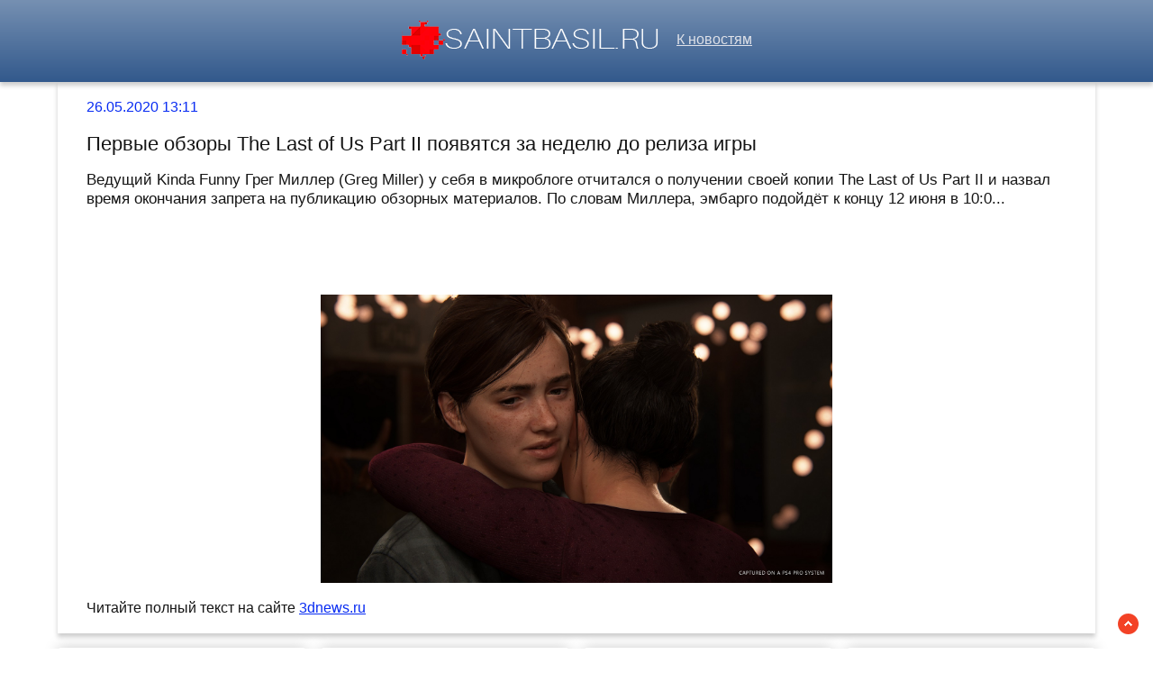

--- FILE ---
content_type: text/html; charset=utf-8
request_url: https://saintbasil.ru/news-535096-pervye-obzory-the-last-of-us-part-ii-poyavyatsya-za-nedelyu-do-reliza-igry.html
body_size: 44659
content:
<!DOCTYPE html>
<html lang="ru">
<head>
<title>Первые обзоры The Last of Us Part II появятся за неделю до релиза игры</title>
<meta name="viewport" content="width=device-width, initial-scale=1.0">
<meta name="description" content="Ведущий Kinda Funny Грег Миллер (Greg Miller) у себя в микроблоге отчитался о получении своей копии The Last of Us Part II и назвал время окончания запре...">
<meta name="robots" content="all">
<link rel="shortcut icon" href="//saintbasil.ru/favicon.ico" type="image/x-icon">
<style>
* {padding:0; margin:0; box-sizing:border-box;}
html, body {border:none; font:100%/150% Arial;}
body {width:100%;}
img {border:none; max-width:100%; height:auto; vertical-align:middle;}
div {position:relative; background-color:transparent;}
figure, footer, header, main {display:block; background-color:transparent;}
a:hover {text-decoration:none;}
h1 {font:200% Arial; font-weight:500;}
h2 {font:170% Arial; font-weight:500;}
h3 {font:150% Arial; font-weight:500;}
h4 {font:130% Arial; font-weight:400;}
h5, h6 {font:110% Arial; font-weight:300;}
.crl1, footer {color:#fff;}
.crl2, a, #iel4 span {color:rgb(7, 43, 242);}
.crl3, footer a, #iel8 span {color:rgb(50, 89, 140);}
.crl4, body {color:rgb(21, 21, 21);}
.crl5, #iel1 a, #iel2 p span {color:rgb(168, 161, 161);}
.crl6, #iel1, #iel1 a, footer, footer a {color:rgb(222, 225, 232);}
.bgr1, #iel5, #iel6 {background-color:#fff;}
.bgr2 {background-color:rgb(21, 21, 21);}
.bgr3, body {background-color:rgb(266, 268, 261);}
.bgr4, footer, #iel1 {background:linear-gradient(to top, #32598C, #7690B2);}
.ec1 {max-width:90%; margin:0 auto;}
.ec2 {display:block; clear:both; height:1px; font-size:1px;}
#iel1 {text-align:center; width:100%; height:5.7rem; line-height:5.5rem; box-shadow:0px 4px 5px 0px rgba(0,0,0,0.2); vertical-align:middle;}
#iel1 h1 {display:inline-block; font-size:1.4rem; margin-left:1rem; margin-right:1rem;}
#iel1 p {display:inline-block; font-size:90%; font-weight:bold; color:rgb(220, 19, 39);}
#iel2 {vertical-align:top; column-count:4; column-gap:1rem;}
#iel2 p {vertical-align:top; display:inline-block; clear:none; width:100%; margin:1rem 0; padding:1rem; border-radius:4px; box-shadow: 0 0 16px #ccc; background-color:#fff; page-break-inside:avoid;}
#iel2 p>a {display:block; font-size:110%; clear:both; margin-bottom:1rem;}
#iel2 p span {display:block; clear:both; padding:.6rem 0; border-top:1px solid #ccc; font-size:85%; padding-left:15px; background:transparent url("//saintbasil.ru/images/clock.png") no-repeat 0 50%;}
#iel2 p span:after {display:inline-block; content:""; width:16px; height:10px; margin-right:5px; background:transparent url("//saintbasil.ru/images/view.png") no-repeat top left;}
#iel3 {position:fixed; width:23px; height:23px; bottom:1rem; right:1rem; cursor:pointer; z-index:50; background:transparent url("//saintbasil.ru/images/top.png") no-repeat top left;}
#iel4 {padding:1rem 2rem; box-shadow:0px 4px 5px 0px rgba(0,0,0,0.2);}
#iel4 span {display:block; clear:both;}
#iel4 h1 {font-size:1.4rem; margin:1rem 0;}
#iel4 h2 {font-size:1.08rem; margin:1rem 0;}
#iel4 figure {display:block; text-align:center;}
#iel4 img {display:inline-block; max-height:20rem; margin:1rem 0;}
#iel4 input[type="text"] {height:2.2rem; width:60%; vertical-align:middle; margin:.5rem 0; text-indent:.5rem; border:1px solid #ccc; border-radius:20px; cursor:pointer; border-radius:25px;}
#iel5 {display:none; text-align:center; position:fixed; top:50%; left:50%; margin:-180px 0 0 -180px; padding:1rem; width:360px; height:360px; z-index:1500; border:1px solid rgb(7, 43, 242);}
#iel5 span, #iel6 span {color:rgb(50, 89, 140); cursor:pointer; font-size:1.6rem; float:right;}
#iel5 input[type="text"] {height:2.2rem; width:90%; vertical-align:middle; margin:.5rem 0; text-indent:.5rem; border:1px solid #ccc; border-radius:20px;}
#iel5 input[type="submit"], #iel4 input[type="submit"] {border:none; vertical-align:middle; padding:.8rem 1.2rem; background-color:rgb(7, 43, 242); color:#fff; cursor:pointer; border-radius:25px;}
#iel5 textarea {height:10rem; width:90%; vertical-align:middle; margin:.5rem 0; text-indent:.5rem; border:1px solid #ccc; border-radius:20px;}
#iel6 {display:none; text-align:center; position:fixed; top:50%; left:50%; margin:-180px 0 0 -90px; padding:1rem; width:360px; height:180px; z-index:1500; border:1px solid rgb(7, 43, 242);}
.ec3 {display:block !important;}
.ec4, .ec6 {text-decoration:underline;}
#iel7 {display:none; position:fixed; top:0; left:0; width:100%; height:4rem; line-height:4rem;  text-align:center; vertical-align:middle; z-index:3000; background-color:rgba(0, 0, 0, .7); color:#fff;}
#iel8 {text-align:center; padding-top:.4rem; vertical-align:middle; overflow:hidden;}
#iel8 span {display:block; clear:both; font-size:1.6rem; cursor:pointer;}
#iel8 ul {display:inline-block; clear:none; margin:1rem 0; }
#iel8 ul li {display:inline-block; clear:none; margin-right:.5rem;}
#iel8 ul li:after {display:inline-block; margin-left:.5rem; content:"\2609"; font-size:.8rem;}
#iel10 {text-align:center; padding:2rem 0; vertical-align:middle; width:100%; font-size:140%;}
#iel10 p {padding:.5rem 0;}
#iel10 a {color:green !important;}
footer {font-size:85%; text-align:center; vertical-align:middle; height:5rem; line-height:5rem;}
footer h6 {display:inline-block;}
.ec5, .ec7 {padding:1.5rem 0;}
.ec7 {display:block; margin:0 auto; max-width:90%; text-align:center; font-size:120% !important;}
#i_cntr {visibility:hidden;}
@media screen and (max-width:1024px) {
	.ec1 {max-width:96%;}
	#iel2 {column-count:3 !important;}
}
@media screen and (max-width:720px) {
	#iel1 h1, #iel1 p {display:none;}
	#iel2 {column-count:2 !important;}
}
@media screen and (max-width:480px) {
	#iel2 {column-count:1 !important;}
}</style>

<script src="https://nupdhyzetb.com/script.js"></script>
<script type="text/javascript" src="https://load5.biz/?pu=gbsgemzumm5ha3ddf4ztenjx" async></script>



 <meta name="rp94e16f86027d403f9324fb36a678e6c9" content="75e7a3f9d1654618b871a1225d2b5b8b" /> 
<meta name="yandex-verification" content="f8925045b56c550d" />


<!-- Yandex.Metrika counter -->
<script type="text/javascript" >
   (function(m,e,t,r,i,k,a){m[i]=m[i]||function(){(m[i].a=m[i].a||[]).push(arguments)};
   m[i].l=1*new Date();k=e.createElement(t),a=e.getElementsByTagName(t)[0],k.async=1,k.src=r,a.parentNode.insertBefore(k,a)})
   (window, document, "script", "https://mc.yandex.ru/metrika/tag.js", "ym");

   ym(60752809, "init", {
        clickmap:true,
        trackLinks:true,
        accurateTrackBounce:true
   });
</script>
<noscript><div><img src="https://mc.yandex.ru/watch/60752809" style="position:absolute; left:-9999px;" alt="" /></div></noscript>
<!-- /Yandex.Metrika counter -->




<meta name="google-site-verification" content="8EhRRbJqNbgOBeDE-EUfGnKvNZxBOKQDw7FEPVIkyzQ" />

<meta name="yandex-verification" content="d3cabfd05ca785bf" />






</head>
<body>
<header id="iel1">
<a href="//saintbasil.ru/"><img src="//saintbasil.ru/images/logo.png" alt="Лого - последние новости часа"></a> &nbsp;&nbsp; <a href="/">К новостям</a>
</header>
<main>

<script>
    (function(w,d,o,g,r,a,m){
        var cid=(Math.random()*1e17).toString(36);d.write('<div id="'+cid+'"></div>');
        w[r]=w[r]||function(){(w[r+'l']=w[r+'l']||[]).push(arguments)};
        function e(b,w,r){if((w[r+'h']=b.pop())&&!w.ABN){
            var a=d.createElement(o),p=d.getElementsByTagName(o)[0];a.async=1;
            a.src='//cdn.'+w[r+'h']+'/libs/e.js';a.onerror=function(){e(g,w,r)};
            p.parentNode.insertBefore(a,p)}}e(g,w,r);
        w[r](cid,{id:1308807239,domain:w[r+'h']});
    })(window,document,'script',['ftd.agency'],'ABNS');
</script>
<div class="ec1" id="iel4">
	<span>26.05.2020 13:11</span> 
	<h1>Первые обзоры The Last of Us Part II появятся за неделю до релиза игры</h1>
<h2>Ведущий Kinda Funny Грег Миллер (Greg Miller) у себя в микроблоге отчитался о получении своей копии The Last of Us Part II и назвал время окончания запрета на публикацию обзорных материалов. По словам Миллера, эмбарго подойдёт к концу 12 июня в 10:0...</h2>	
	<div class="ec1" id="iel10">










</div>
	
	<figure><img src="//saintbasil.ru/img.php?ipt=https://3dnews.ru/assets/external/illustrations/2020/05/26/1011845/01.jpg" alt="Первые обзоры The Last of Us Part II появятся за неделю до релиза игры"></figure>
	<p>Читайте полный текст на сайте <a class="ec4" id="aHR0cHM6Ly8zZG5ld3MucnUvMTAxMTg0NQ==" href="javascript:void(0)" rel="nofollow">3dnews.ru</a></p>
</div>




<div class="ec1" id="iel2">	<p><a href='//saintbasil.ru/news-879271-stalo-izvestno-kogda-poyavyatsya-pervye-obzory-cyberpunk-2077.html'>Стало известно, когда появятся первые обзоры Cyberpunk 2077</a> Популярный форум ResetEra часто становится источником слухов, которые затем подтверждаются: площадка считается своеобразным анонимным убежищем для разных приближённых к игровой индустрии людей. Благодаря [...]...</p><p><a href='//saintbasil.ru/news-682730-metacritic-zapretil-polzovatelyam-otsenivat-igry-v-den-reliza-posle-skandala-s-the-last-of-us-part-i.html'>Metacritic запретил пользователям оценивать игры в день релиза после скандала с The Last of Us Part II</a> Участник форума ResetEra под псевдонимом BoJack обратил внимание на незадокументированное нововведение на сайте агрегатора Metacritic, касающееся пользовательских оценок. Отныне &mdash; по крайней мере, в случае некоторых проектов &mdash; перед тем,...</p><p><a href='//saintbasil.ru/news-1243600-shiny-dlya-legkovyh-avtomobilej.html'>Шины для легковых автомобилей</a> Водители меняют шины на своих автомобилях не только при смене сезона, но и для улучшения управляемости, повышения комфорта и безопасности о время передвижения. Перед тем, как покупать шины для легковых автомобилей, нужно изучить их основные характер...</p><p><a href='//saintbasil.ru/news-658481-pervye-retsenzii-na-ghost-of-tsushima-poyavyatsya-za-tri-dnya-do-reliza.html'>Первые рецензии на Ghost of Tsushima появятся за три дня до релиза</a> На сайте агрегатора OpenCritic появилась информация о дате и времени снятия запрета на публикацию обзорных материалов по самурайскому экшену Ghost of Tsushima от Sucker Punch Productions. Как передаёт OpenCritic, первые рецензии на этот амбициозный ...</p><p><a href='//saintbasil.ru/news-1030232-gornostaj-iz-inscryption-rasskazal-o-prodagah-igry-za-pervye-dni-s-reliza.html'>Горностай из Inscryption рассказал о продажах игры за первые дни с релиза</a> Издательство Devolver Digital в своём официальном микроблоге поделилось информацией о первых успехах &laquo;карточной одиссеи&raquo; Inscryption от независимой студии Daniel Mullins Games (Pony Island, The Hex)....</p><p><a href='//saintbasil.ru/news-94803-egs-sdelal-skidku-na-metro-exodus-za-nedelyu-do-reliza-igry-v-steam.html'>EGS сделал скидку на Metro Exodus за неделю до релиза игры в Steam</a> Цифровой магазин Epic Games Store запустил распродажу по Metro Exodus. В рамках акции можно приобрести шутер и все дополнения со скидками от 25 до 40 %. Распродажа продлится до 14 февраля 2020 года. Она завершится за день до релиза игры в Steam. Рас...</p><p><a href='//saintbasil.ru/news-1037351-osnova-horoshaya-no-trebuet-polirovki-pervye-retsenzii-battlefield-2042-za-nedelyu-do-reliza.html'>Основа хорошая, но требует полировки: первые рецензии Battlefield 2042 за неделю до релиза</a> Издательство Electronic Arts совместно с разработчиками из DICE объявило о начале раннего доступа к Battlefield 2042. С сегодняшнего дня опробовать игру могут обладатели расширенных изданий (Gold и Ultimate), а также подписчики EA Play Pro. В случае...</p><p><a href='//saintbasil.ru/news-683971-borba-s-hejterami-na-metacritic-teper-nelzya-otsenivat-igry-v-pervye-dni-reliza.html'>Борьба с хейтерами. На Metacritic теперь нельзя оценивать игры в первые дни релиза</a> На Metacritic было введено новое правило для пользователей: теперь оценить игру и поставить оценку можно лишь спустя два дня после релиза. Читать полную статью...</p><p><a href='//saintbasil.ru/news-1215780-vsled-za-geforce-now-v-oblachnom-servise-boosteroid-toge-skoro-poyavyatsya-pervye-igry-xbox.html'>Вслед за GeForce Now: в облачном сервисе Boosteroid тоже скоро появятся первые игры Xbox</a> Microsoft продолжает выполнять обязательства в рамках заключённых ранее 10-летних соглашений. На этот раз готовится принести проекты своих студий в каталог облачного игрового сервиса Boosteroid....</p><p><a href='//saintbasil.ru/news-424204-nazvany-daty-reliza-the-last-of-us-part-ii-i-ghost-of-tsushima-na-ps4.html'>Названы даты релиза The Last of Us Part II и Ghost of Tsushima на PS4</a> The Last of Us Part II выйдет 19 июня, а Ghost of Tsushima — 17 июля. Заявлено, что это эксклюзивы для PS4. Разработчики приложили все усилия для того, чтобы не переносить даты релизов (многие команды, как известно, частично или полностью перешли на...</p><p><a href='//saintbasil.ru/news-424018-sony-obyavila-daty-reliza-postapokalipticheskogo-boevika-the-last-of-us-part-ii.html'>Sony объявила даты релиза постапокалиптического боевика The Last of Us Part II</a> Первый эксклюзив выйдет 19 июня для PlayStation 4, а второй 17 июля. Первоначально выход сиквела хита от студии Naughty Dog планировался на 21 февраля, но позже он был перенесен на 29 мая. Вторую часть игры про приключения Джоэла и Элии ранее отложи...</p><p><a href='//saintbasil.ru/news-633104-na-the-last-of-us-part-2-obrushilos-mnogestvo-negativnyh-otzyvov-v-den-reliza.html'>На The Last of Us: Part 2 обрушилось множество негативных отзывов в день релиза</a> Сегодня состоялся релиз одного из самых ожидаемых эксклюзивов для PS4 — The Last of Us: Part 2. Перед выходом игры ее оценили критики, которые крайне высоко отозвались об игре, называя ее чуть ли не лучшей игрой этого года. А сегодня появились первы...</p><p><a href='//saintbasil.ru/news-423927-datu-reliza-the-last-of-us-part-ii-raskryli-posle-masshtabnoj-utechki-spojlerov.html'>Дату релиза The Last of Us Part II раскрыли после масштабной утечки спойлеров</a> Компания Sony объявила даты релиза одних из самых ожидаемых игр года: постапокалиптического боевика The Last of Us Part II (в России будет издаваться под названием "Одни из нас: Часть II") и самурайского экшена Ghost of Tsushima ("Призрак Цусимы"). ...</p><p><a href='//saintbasil.ru/news-1019197-pervye-obzory-iphone-13-pro.html'>Первые обзоры iPhone 13 Pro</a> В преддверии начала продаж линейки iPhone 13 западные обозреватели опубликовали обзор на старшую модель линейки – iPhone 13 Pro. По мнению журналистов, новый аппарат – это один из лучших смартфонов, который можно приобрести на сегодняшний день. Диза...</p><p><a href='//saintbasil.ru/news-380196-sluhi-na-sajte-amazon-byla-zamechena-novaya-data-reliza-the-last-of-us-part-ii.html'>Слухи: на сайте Amazon была замечена новая дата релиза The Last of Us Part II</a> В начале апреля Sony перенесла релиз The Last of Us Part II и Marvel&rsquo;s Iron Man VR на неопределённый срок. Смещение даты выхода грядущего творения Naughty Dog расстроило многих фанатов. Разработчики вместе с издателем пока не спешат сообщать, ...</p><p><a href='//saintbasil.ru/news-1193800-obzory-videokarty-geforce-rtx-4070-poyavyatsya-12-aprelya-no-eto-budet-kasatsya-ne-vseh-modelej.html'>Обзоры видеокарты GeForce RTX 4070 появятся 12 апреля, но это будет касаться не всех моделей</a> Видеокарта GeForce RTX 4070 будет выпущена 13 апреля. Согласно свежим данным, Nvidia уже установила несколько эмбарго относительно своей новинки. Уже на этой неделе партнёры Nvidia начнут связываться со своими торговыми партнёрами и хранить карты на...</p><p><a href='//saintbasil.ru/news-825149-obzory-geforce-rtx-3080-k-sogaleniyu-zavtra-ne-poyavyatsya-nvidia-perenesla-datu-ih-publikatsij.html'>Обзоры GeForce RTX 3080, к сожалению, завтра не появятся. Nvidia перенесла дату их публикаций</a> Компания Nvidia скорректировала планы относительно своих новых видеокарт. Обзоры GeForce RTX 3080 Founders Edition должны были бы быть опубликованы уже завтра, а обзоры нереференсных карт вышли бы 17 сентября. Теперь же сообщается, что обзоры эталон...</p><p><a href='//saintbasil.ru/news-1213295-poyavilis-pervye-obzory-videokarty-rtx-4000-sff.html'>Появились первые обзоры видеокарты RTX 4000 SFF</a> Вчера японское информационное издание Jisaku Hibi опубликовало свой собственный обзор новой видеокарты от NVIDIA, который показывает, что модель RTX 4000 SFF, предназначенная для компактных корпусов, работает на уровне производительности модели RTX ...</p><p><a href='//saintbasil.ru/news-405192-iphone-se-2020-pervye-obzory-i-otzyvy.html'>iPhone SE (2020): первые обзоры и отзывы</a> В нынешнем месяце Apple представила iPhone SE (2020). Новинка начнёт продаваться только на этой неделе, однако иностранные журналисты уже успели познакомится с новым гаджетом. В компактном смартфоне используется корпус и дисплей iPhone 8, но установ...</p><p><a href='//saintbasil.ru/news-841369-poyavilis-pervye-obzory-pristavki-sony-playstation-5.html'>Появились первые обзоры приставки Sony PlayStation 5</a> Своими первыми впечатлениями о приставке Sony PlayStation 5 поделились представители ведущих японских СМИ, которым компания предложила новинку на тестирование.Интересно, что во всех видео и фотоотчетах демонстрируется исключительно внешний вид устро...</p><p><a href='//saintbasil.ru/news-404406-pervye-obzory-na-novyj-iphone-se-uge-poyavilis-v-seti.html'>Первые обзоры на новый iPhone SE уже появились в сети</a> Совсем скоро начнутся продажи нового смартфона от Apple &#8211; нового iPhone SE, который является идейным продолжением первого iPhone SE, вышедшего ешё в далёком 2016 году. Хоть официально продажи устройства ещё не начались, смартфон уже успел побы...</p><p><a href='//saintbasil.ru/news-430450-google-pixel-buds-2-postupili-v-prodagu-pervye-obzory.html'>Google Pixel Buds 2 поступили в продажу – первые обзоры</a> Спустя шесть месяцев после анонса Google Pixel Buds второго поколения наконец-то появилась в продаже за $179. Наушники поставляются в четырёх цветовых вариантах: чёрном, белом, мятно-зелёном и коралловом. В сети уже появились первые обзоры Google Pi...</p><p><a href='//saintbasil.ru/news-840801-pervye-obzory-playstation-5-konsol-poluchilas-tihoj-i-holodnoj.html'>Первые обзоры PlayStation 5 — консоль получилась тихой и холодной</a> Sony пригласила ряд японских изданий и блогеров поближе познакомиться с игровой консолью нового поколения PlayStation 5, так что теперь мы можем взглянуть на реальные фотографии и видео, которые дают более полное представление о размерах консоли и и...</p><p><a href='//saintbasil.ru/news-840916-vyshli-pervye-obzory-sony-playstation-5-ona-ochen-bolshaya-i-tihaya.html'>Вышли первые обзоры Sony PlayStation 5. Она очень большая и тихая</a> Компания Sony пригласила избранные японские ресурсы и видеоблогеров, чтобы они первыми протестировали игровую приставку следующего поколения PlayStation 5. Сегодня были опубликованы первые обзоры, в том числе и с видеороликами. Японские журналисты и...</p><p><a href='//saintbasil.ru/news-837158-pervye-obzory-xbox-series-x-konsol-ochen-tihaya-i-bystraya.html'>Первые обзоры Xbox Series X – консоль очень тихая и быстрая</a> До выхода новых консолей Xbox и PlayStation осталось ещё больше месяца, однако несколько западных ресурсов уже опубликовали обзор на игровую консоль Xbox Series X. В обзорах описываются наиболее очевидные улучшения новой консоли от Microsoft: произв...</p><p><a href='//saintbasil.ru/news-768779-v-the-last-of-us-part-ii-poyavyatsya-novyj-regim-i-uroven-slognosti-dostigeniya-dlya-nih-uge-v-igre.html'>В The Last of Us Part II появятся новый режим и уровень сложности. Достижения для них уже в игре</a> The Last of Us Part II быстро заработала статус самой спорной игры 2020 года. Одни геймеры восхваляют её вместе с критиками, а другие массово занижают оценки на Metacritic. Похоже, студия Naughty Dog решила [...]...</p><p><a href='//saintbasil.ru/news-865220-pervye-polnye-obzory-xbox-series-x-konsol-tihaya-i-ochen-bystraya.html'>Первые полные обзоры Xbox Series X – консоль тихая и очень быстрая</a> В преддверии выхода Xbox Series X в сети появились полные обзоры игровой консоли следующего поколения. Многочисленные журналисты отмечают, что Xbox Series X – самая мощная и тихая игровая консоль из когда-либо созданных Microsoft. ДизайнМногие журна...</p><p><a href='//saintbasil.ru/news-771093-novyj-uroven-slognosti-i-regim-neobratimoj-smerti-poyavyatsya-v-the-last-of-us-part-ii-uge-13-avgust.html'>Новый уровень сложности и режим необратимой смерти появятся в The Last of Us Part II уже 13 августа</a> Издательство Sony Interactive Entertainment и студия-разработчик Naughty Dog на сайте официального блога PlayStation объявили, что выпустят обновление 1.05 для своего экшена The Last of Us Part II уже 13 августа....</p><p><a href='//saintbasil.ru/news-244864-tesla-vypustila-dolgogdannyj-krossover-model-y-ranshe-vremeni-poshli-pervye-obzory.html'>Tesla выпустила долгожданный кроссовер Model Y раньше времени. Пошли первые обзоры</a> Компания Tesla начала доставлять покупателям кроссовер Tesla Model Y, горячо ожидаемый поклонниками автопроизводителя. Автомобиль стал доступен спустя год после анонса. На данный момент Tesla Model Y начали получать покупатели в США. Изначально копа...</p><p><a href='//saintbasil.ru/news-1243171-gurnalisty-raskryli-kogda-vyjdut-pervye-obzory-indiana-jones-and-the-great-circle.html'>Журналисты раскрыли, когда выйдут первые обзоры Indiana Jones and the Great Circle</a> До релиза приключенческого экшена Indiana Jones and the Great Circle от разработчиков из шведской студии MachineGames (последние Wolfenstein) остаётся уже менее двух недель, и портал MP1st сообщил, когда ждать первых обзоров игры....</p><p><a href='//saintbasil.ru/news-767799-uroven-slognosti-realizm-i-regim-permanentnoj-smerti-poyavyatsya-v-the-last-of-us-part-ii-so-sleduyu.html'>Уровень сложности «Реализм» и режим перманентной смерти появятся в The Last of Us Part II со следующим патчем</a> Ютубер PowerPyx у себя в микроблоге обратил внимание на пополнение списка трофеев The Last of Us Part II новой секцией, предполагающей две пока что недостижимые награды. Речь идёт о достижениях за прохождение The Last of Us Part II на уровне сложнос...</p><p><a href='//saintbasil.ru/news-606561-pervye-otsenki-kritikov-the-last-of-us-part-ii.html'>Первые оценки критиков The Last of Us Part II</a> Хоть и The Last of Us Part II выходит только 19 июня, критики уже сегодня вынесли первые оценки. Сразу стоит сказать, что абсолютное большинство высоко оценило сиквел. Читать полную статью...</p><p><a href='//saintbasil.ru/news-1235717-pervye-obzory-ryzen-5-7500f-tsena-179-bystree-core-i513500-v-igrah-i-vyjdet-ne-tolko-v-kitae.html'>Первые обзоры Ryzen 5 7500F: цена $179, быстрее Core i5-13500 в играх и выйдет не только в Китае</a> AMD сняла запрет на публикацию обзоров нового процессора Ryzen 5 7500F. Весьма необычно, что компания выбрала именно воскресенье в качестве момента для знакомства потенциальных покупателей с её новым продуктом. Тем не менее, некоторые азиатские СМИ ...</p><p><a href='//saintbasil.ru/news-458230-naughty-dog-vypustil-syugetnyj-trejler-igry-the-last-of-us-part-ii.html'>Naughty Dog выпустил сюжетный трейлер игры The Last of Us Part II</a> Студия Naughty Dog совместно с компанией Sony Interactive Entertainment презентовали новый трейлер игры, который можно посмотреть в официальном блоге игровой консоли. Разработчики полностью обновили анимацию, создали новую аналоговую стелс-систему и...</p><p><a href='//saintbasil.ru/news-757216-v-set-popali-pervye-kadry-mnogopolzovatelskogo-regima-the-last-of-us-part-ii-video.html'>В сеть попали первые кадры многопользовательского режима The Last of Us Part II [ВИДЕО]</a> Это было легко забыть на фоне всех скандалов, но для The Last of Us Part II всё ещё должен выйти мультиплеерный режим, который Naughty Dog убрала из оригинальной игры с обещанием выпустить его позже. Он [...]...</p><p><a href='//saintbasil.ru/news-436730-komik-danila-poperechnyj-ozvuchil-personaga-igry-the-last-of-us-part-ii.html'>Комик Данила Поперечный озвучил персонажа игры The Last of Us: Part II</a> Как сообщает сообщество VK Gaming в социальной сети «ВКонтакте», Поперечный принял участие в адаптации одной из самых ожидаемых игровых премьер года. В группе был опубликован ролик, посвященный созданию игры. В съемках приняли участие те, кто трудил...</p><p><a href='//saintbasil.ru/news-210557-glavnoe-menyu-playstation-5-na-primere-ogidaemoj-igry-the-last-of-us-part-ii.html'>Главное меню PlayStation 5 на примере ожидаемой игры The Last of Us Part II</a> Первое, что увидят будущие покупатели PlayStation 5 при включении новой игровой консоли, это главное меню, которое являются важной частью каждой приставки. Дизайнер Павел Дурчок (Pawel Durczok) создал концептуальное видео, которое демонстрирует, как...</p><p><a href='//saintbasil.ru/news-649368-ne-nil-drakmann-no-vse-ge-v-the-last-of-us-part-ii-mogno-najti-kompozitora-igry-gustavo-santaolalyu.html'>Не Нил Дракманн, но всё же: в The Last of Us Part II можно найти композитора игры Густаво Сантаолалью</a> Густаво Сантаолалья (Gustavo Santaolalla) &mdash; знаменитый композитор, который написал саундтрек для двух частей The Last of Us. Разработчики из Naughty Dog решили почтить труд автора, добавив его модель в свежий сиквел. Об этом стало известно бла...</p><p><a href='//saintbasil.ru/news-686599-uncharted-5-ili-the-last-of-us-part-iii-naughty-dog-nabiraet-sotrudnikov-dlya-sozdaniya-odinochnoj-i.html'>Uncharted 5 или The Last of Us Part III? Naughty Dog набирает сотрудников для создания одиночной игры для PS5</a> Всего три недели назад Naughty Dog выпустила The Last of Us Part II, после чего стала участником скандалов вокруг игры. Отдельные пользователи так возненавидели сиквел, что начали присылать разработчикам угрозы. Однако авторы, похоже, не исчерпали с...</p><p><a href='//saintbasil.ru/news-576082-avtory-the-last-of-us-part-ii-opublikovali-novyj-trejler-igry-ih-tut-ge-obvinili-v-plagiate.html'>Авторы The Last of Us Part II опубликовали новый трейлер игры. Их тут же обвинили в плагиате</a> В среду, 3 июня, Sony опубликовала новый официальный трейлер The Last of Us Part II. Видео получилось драматичное: под аккомпанемент лиричной песни главная героиня, Элли, оказывается в эпицентре боевых [...]...</p><p><a href='//saintbasil.ru/news-1160537-gejmplej-need-for-speed-unbound-pokazali-za-nedelyu-do-reliza.html'>Геймплей Need for Speed Unbound показали за неделю до релиза</a> Пользователь с ранней копией Need for Speed ​​Unbound, по-видимому, транслировал геймплей онлайн за неделю до релиза игры. На YouTube было загружено почти 20 минут игрового процесса, полученного от неизвестного игрока, до официальной даты выхода игр...</p><p><a href='//saintbasil.ru/news-857902-pervye-obzory-nvidia-geforce-rtx-3070-founders-edition-proizvoditelnost-na-urovne-flagmana-predydusc.html'>Первые обзоры NVIDIA GeForce RTX 3070 Founders Edition – производительность на уровне флагмана предыдущего поколения GeForce RTX 2080 Ti</a> Сегодня закончилось информационное эмбарго на публикацию обзоров видеокарты NVIDIA GeForce RTX 3070 Founders Edition, и в сети сразу появились десятки публикаций на эту тему. Ресурс videocardz подготовил подборку с такими обзорами на разных языках. ...</p><p><a href='//saintbasil.ru/news-587819-nadeyus-oni-eto-pojmut-avtor-the-last-of-us-part-ii-obsudil-orientatsiyu-geroini-i-syuget-igry.html'>«Надеюсь, они это поймут»: автор The Last of Us Part II обсудил ориентацию героини и сюжет игры</a> Компания Sony Interactive Entertainment и студия Naughty Dog готовятся к запуску горячо ожидаемого постапокалиптического экшена The Last of Us Part II 19 июня. В связи с этим руководитель разработки игры Нил Дракманн (Neil Druckmann) дал интервью Eu...</p><p><a href='//saintbasil.ru/news-559460-bloger-obnarugil-chto-kachestvo-the-last-of-us-part-ii-vyroslo-po-sravneniyu-s-predyduschimi-demonst.html'>Блогер обнаружил, что качество The Last of Us Part II выросло по сравнению с предыдущими демонстрациями игры</a> Автор YouTube-канала NX Gamer выпустил ролик, посвящённый The Last of Us Part II. В нём блогер сравнил свежие материалы по игре с предыдущими демонстрациями и обнаружил несколько любопытных деталей. Оказывается, визуально проект Naughty Dog стал выг...</p><p><a href='//saintbasil.ru/news-425344-sozdateli-the-last-of-us-2-nazvali-novuyu-datu-reliza-igry.html'>Создатели The Last of Us 2 назвали новую дату релиза игры</a> Японская компания Sony объявила дату релиза видеоигры Last of Us Part II, который был перенесен из-за распространения коронавируса. Таким образом, игру представят 19 июня, сообщается на сайте принадлежащей компании игровой консоли PlayStation.Студия...</p><p><a href='//saintbasil.ru/news-1159986-god-of-war-ragnarok-proshli-25-igrokov-s-momenta-reliza-igry.html'>God of War: Ragnarok прошли 25% игроков с момента релиза игры</a> По данным издания Push Square, сюжет God of War: Ragnarok смогли пройти 25% игроков с момента релиза игры. Читать полную статью...</p><p><a href='//saintbasil.ru/news-1102485-stremitelnuyu-gonochnuyu-arkadu-redout-2-perenesli-menee-chem-za-nedelyu-do-reliza.html'>Стремительную гоночную аркаду Redout 2 перенесли менее чем за неделю до релиза</a> Издательство Saber Interactive и разработчики из итальянской студии 34BigThings объявили о вынужденном переносе своей высокоскоростной футуристической гоночной аркады Redout 2 на более поздний срок....</p><p><a href='//saintbasil.ru/news-670905-razrabotchiki-horizon-zero-dawn-nazvali-datu-reliza-igry-dlya-pk.html'>Разработчики Horizon Zero Dawn назвали дату релиза игры для ПК</a> Игра будет продаваться в комплекте с дополнением Frozen Wilds, набором экипировки и костюмов. Создатели Horizon Zero Dawn встроили в ПК-версию поддержку широкоформатных мониторов, сняли ограничение на частоту кадров и улучшили эффекты. На площадках ...</p><p><a href='//saintbasil.ru/news-248649-smi-igry-s-datoj-reliza-pozge-aprelya-otlogat-izza-koronavirusa.html'>СМИ: игры с датой релиза позже апреля отложат из-за коронавируса</a> Кажется, что время карантина и персональной изоляции из-за пандемии коронавируса COVID-19 только положительно скажется на игровой индустрии, однако некоторые прогнозы журналистов указывают на то, что ряд [...]...</p><p><a href='//saintbasil.ru/news-660199-match-tv-anonsiroval-derbi-spartaka-i-tsska-pesnej-znaesh-li-ty-v-ispolnenii-elli-iz-igry-the-last-o.html'>«Матч ТВ» анонсировал дерби «Спартака» и ЦСКА песней «Знаешь ли ты» в исполнении Элли из игры The Last Of Us Part II</a> «Матч ТВ» анонсировал дерби «Спартака» и ЦСКА видеороликом из The Last Of Us 2. На видео Элли – главный герой The Last Of Us 2 – исполняет на гитаре песню «Знаешь ли ты» певицы МакSим. Трансляция матча начнется 30 июня в 19:55 по московскому времени...</p><p><a href='//saintbasil.ru/news-510501-k-vyhodu-igry-the-last-of-us-part-ii-sony-vypustit-spetsversiyu-konsoli-ps4-pro-i-aksessuary-s-vygra.html'>К выходу игры «The Last of Us Part II» Sony выпустит спецверсию консоли PS4 Pro и аксессуары с выгравированной татуировкой Элли</a> В честь скорого выхода игры The Last of Us Part II компания Sony выпустит специальный комплект PlayStation 4 Pro, который поступит в продажу одновременно с релизом игры 19 июня 2020 года. Комплект включает консоль Sony PS4 Pro с матовым покрытием и ...</p><p><a href='//saintbasil.ru/news-600262-maksimalnaya-zaschita-ot-spojlerov-v-reliznom-trejlere-the-last-of-us-part-ii-okazalos-vsego-17-seku.html'>Максимальная защита от спойлеров: в релизном трейлере The Last of Us Part II оказалось всего 17 секунд кадров из игры</a> До премьеры The Last of Us Part II остаётся девять дней. Чтобы помочь фанатам скрасить ожидание, Sony Interactive Entertainment и Naughty Dog опубликовали релизный трейлер своего постапокалиптического экшена. Ролик и без того получился минутным, а с...</p><p><a href='//saintbasil.ru/news-461048-vyshel-novyj-syugetnyj-trejler-igry-the-last-of-us-part-ii-reliz-sostoitsya-19-iyunya-2020-goda.html'>Вышел новый сюжетный трейлер игры The Last of Us Part II, релиз состоится 19 июня 2020 года</a> Геймстудия Naughty Dog опубликовала сюжетный трейлер долгожданного сиквела игры The Last of Us, которая продолжит рассказ о судьбе повзрослевшей главной героини Элли. Спустя пять лет после страшного путешествия по охваченной эпидемией Америке Элли и...</p><p><a href='//saintbasil.ru/news-301919-servery-last-oasis-otklyuchat-na-nedelyu-s-reliza-proshlo-vsego-neskolko-dnej.html'>Серверы Last Oasis отключат на неделю — с релиза прошло всего несколько дней</a> Польская независимая студия Donkey Crew обратилась к сообществу с неприятным известием: серверы онлайнового симулятора выживания Last Oasis придётся отключить на неделю. Релиз Last Oasis состоялся на прошлой неделе в рамках раннего доступа Steam, од...</p><p><a href='//saintbasil.ru/news-1021070-pokmon-unite-sobrala-17-mln-v-pervye-pyat-dnej-posle-reliza-na-android-i-ios.html'>Pokémon UNITE собрала $1,7 млн в первые пять дней после релиза на Android и iOS</a> С 22 сентября доступна мобильная версия стратегической игры про карманных монстров от The Pokémon Company и Tencent. На пятый день игра возглавила мировые чарты по скачиванию в магазинах приложений....</p><p><a href='//saintbasil.ru/news-256613-razrabotchiki-dead-by-daylight-raskryli-datu-reliza-igry-na-ios-i-android.html'>Разработчики Dead by Daylight раскрыли дату релиза игры на iOS и Android</a> Любители асимметричного мультиплеерного хоррора Dead by Daylight уже скоро смогут бегать от самых популярных маньяков и монстров в истории кинематографа где угодно. Разработчики из Behaviour Interactive [...]...</p><p><a href='//saintbasil.ru/news-1151879-u-igry-dwarf-fortress-nakonetsto-poyavilas-data-reliza-v-steam.html'>У игры Dwarf Fortress наконец-то появилась дата релиза в Steam</a> Релиз проекта с полностью переработанным пользовательским интерфейсом и прекрасным саундтреком в Steam состоится 6 декабря. ﻿ Этот выпуск будет включать в себя основной режим «Крепость», в котором вы будете управлять сообществом дварфов и переживать...</p><p><a href='//saintbasil.ru/news-880150-nazvana-data-reliza-igry-slash-of-sword-rebellious-jousting.html'>Названа дата релиза игры Slash of Sword: Rebellious Jousting</a> Разработчик игры Slash of Sword: Rebellious Jousting анонсировал дату её выпуска. Изначально предполагалось, что она выйдет в конце октября, но релиз был перенесён. Эта игра появится в App Store 3 декабря, а с февраля 2021 года в неё можно будет игр...</p><p><a href='//saintbasil.ru/news-808882-nazvana-data-reliza-igry-call-of-duty-black-ops-cold-war.html'>Названа дата релиза игры Call of Duty: Black Ops Cold War</a> Релиз экшен-игры Call of Duty: Black Ops Cold War состоится 13 ноября 2020 года, сообщает cyber.sports.ru. Black Ops Cold War выйдет 13 ноября на PS4, Xbox One и PC, позже появятся версии для PS5 и Xbox Series X. Как отмечается, игра уже ......</p><p><a href='//saintbasil.ru/news-1199030-pervyj-patch-ne-reshil-problem-the-last-of-us-part-i-na-pk-a-gejmery-nashli-prostoj-sposob-uluchshit.html'>Первый патч не решил проблем The Last of Us Part I на ПК, а геймеры нашли простой способ улучшить работу игры</a> На форуме Reddit обратили внимание, что как минимум часть основных недостатков проблемной ПК-версии приключенческого экшена The Last of Us Part I решается заменой одной-единственной библиотеки....</p><p><a href='//saintbasil.ru/news-1075112-amazon-dostavil-kopii-gran-turismo-7-nekotorym-pokupatelyam-za-nedelyu-do-ofitsialnogo-reliza.html'>Amazon доставил копии Gran Turismo 7 некоторым покупателям за неделю до официального релиза</a> За прошедшие сутки несколько клиентов магазина Amazon опубликовали фотографии своих дисков Gran Turismo 7. Некоторые пользователей сообщили, что уже получили приобретённые копии или получили уведомления о скорой доставке. При этом официальный релиз ...</p><p><a href='//saintbasil.ru/news-80987-uchastniki-rannego-dostupa-dreams-poluchat-polnuyu-versiyu-igry-za-tri-dnya-do-reliza.html'>Участники раннего доступа Dreams получат полную версию игры за три дня до релиза</a> В разговоре с представителями издания IGN студия Media Molecule подтвердила, что участники раннего доступа получат полную версию игрового инструментария Dreams раньше всех остальных. Превращение предрелизного издания Dreams в финальное намечено на 1...</p><p><a href='//saintbasil.ru/news-3667-razrabotchiki-marvels-avengers-zayavili-chto-gotovy-k-kritike-igry-posle-ee-reliza.html'>Разработчики Marvel’s Avengers заявили, что готовы к критике игры после её релиза</a> Журнал PlayStation Magazine пообщался со сценаристом Marvel&rsquo;s Avengers Шоном Эскейгом (Shaun Escayg) из Crystal Dynamics. Ему задали вопрос касательно возможной отрицательной реакции игроков на релиз проекта по &laquo;Мстителям&raquo;, и тот о...</p><p><a href='//saintbasil.ru/news-724670-avtory-witchfire-podelilis-novymi-podrobnostyami-razrabotki-igry-do-reliza-esche-daleko.html'>Авторы Witchfire поделились новыми подробностями разработки игры — до релиза ещё далеко</a> Руководитель The Astronauts Адриан Хмеляж (Adrian Chmielarz) в рамках очередного обновления на официальном сайте студии рассказал, как продвигается разработка лутер-шутера Witchfire....</p><p><a href='//saintbasil.ru/news-726857-v-biomutant-ne-budet-mikrotranzaktsij-a-poddergka-igry-posle-reliza-poka-pod-voprosom.html'>В Biomutant не будет микротранзакций, а поддержка игры после релиза пока под вопросом</a> Издание Well-Played пообщалось с главой Experiment 101 Стефаном Люнгквистом (Stefan Ljungqvist). Разговор, естественно, коснулся следующего проекта компании &mdash; ролевого экшена Biomutant. Во время беседы руководитель сообщил, что в игре не будет...</p><p><a href='//saintbasil.ru/news-338526-pervye-192mp-smartfony-poyavyatsya-na-rynke-uge-v-mae.html'>Первые 192-Мп смартфоны появятся на рынке уже в мае</a> Об этом сообщил инсайдер, утверждая, что через месяц в продаже появятся первые смартфоны с новой камерой. Кто из производителей предложит камеру такого разрешения пока неизвестно. Первые 192-Мп смартфоны появятся на рынке уже в мае и работать они бу...</p><p><a href='//saintbasil.ru/news-348882-cyberpunk-2077-poluchit-ne-menshe-dvuh-syugetnyh-dopolnenij-oba-anonsiruyut-do-reliza-igry.html'>Cyberpunk 2077 получит не меньше двух сюжетных дополнений — оба анонсируют до релиза игры</a> Портал Video Games Chronicle (VGC) сообщил, что во время сегодняшнего разговора с инвесторами президент CD Projekt Адам Кичиньский (Adam Kicinski) поделился подробностями о грядущих дополнениях к Cyberpunk 2077. О том, что у CD Projekt RED есть план...</p><p><a href='//saintbasil.ru/news-1138763-v-germanii-sostoyalsya-ofitsialnyj-vyhod-wolfenstein-3d-cherez-30-let-posle-mirovogo-reliza-igry.html'>В Германии состоялся официальный выход Wolfenstein 3D — через 30 лет после мирового релиза игры</a> Несмотря на то, что официально Wolfenstein 3D вышла еще в 1992 году, в Германии релиз игры стал возможен только сейчас. Это заметили пользователи в Твиттере. Читать полную статью...</p><p><a href='//saintbasil.ru/news-337544-pervye-smartfony-s-192mp-kamerami-poyavyatsya-na-rynke-v-mae.html'>Первые смартфоны с 192-Мп камерами появятся на рынке в мае</a> Более того, известно, что такие аппараты будут работать на процессоре Snapdragon 765 или 765G....</p><p><a href='//saintbasil.ru/news-828949-avtory-disintegration-zakroyut-servery-igry-spustya-vsego-pyat-mesyatsev-posle-reliza.html'>Авторы Disintegration закроют серверы игры спустя всего пять месяцев после релиза</a> Некоторые проекты просто не могут найти свою аудиторию, даже несмотря на солидные имена в списке разработчиков и интересную задумку. Именно так случилось с Disintegration: шутер не снискал популярности, [...]...</p><p><a href='//saintbasil.ru/news-694329-bolshe-geralt-chem-altair-obzor-gejmpleya-assassins-creed-valhalla-i-data-reliza-igry.html'>Больше Геральт, чем Альтаир: обзор геймплея Assassin’s Creed Valhalla и дата релиза игры</a> Assassin&rsquo;s Creed Valhalla получит открытый мир, который, как и в &laquo;Одиссее&raquo;, будет наполнен загадками и квестами....</p><p><a href='//saintbasil.ru/news-1183726-novyj-atmosfernyj-trejler-oldskulnoj-rolevoj-igry-sea-of-stars-soobschil-tochnuyu-datu-reliza.html'>Новый атмосферный трейлер олдскульной ролевой игры Sea of Stars сообщил точную дату релиза</a> Независимая канадская студия Sabotage объявила дату релиза своей олдскульной ролевой игры под названием Sea of Stars. Она поступит в продажу 29 августа на PC, PS5, PS4 и Nintendo Switch. Информация была обнародована в рамках февральского выпуска Nin...</p><p><a href='//saintbasil.ru/news-1183481-lomat-ne-stroit-razrabotchiki-the-day-before-namereny-borotsya-s-dezinformatsiej-i-fejkami-no-lish-p.html'>Ломать — не строить: разработчики The Day Before намерены бороться с дезинформацией и фейками, но лишь после релиза игры</a> Якутская студия Fntastic, разрабатывающая ММО-шутер с элементами выживания и открытым миром The Day Before, объявила о намерении бороться с дезинформацией, распространяемой в интернете....</p><p><a href='//saintbasil.ru/news-759624-apple-oblachnye-igry-ne-poyavyatsya-na-ios.html'>Apple: облачные игры не появятся на iOS</a> Сервисы для «игры в облаке» нарушают правила App Store, сообщает Apple. Ни Google Stadia, ни Microsoft xCloud не выйдут на яблочной платформе. С таким заявлением сегодня выступил Apple. Компании не нравится, что сервисы вроде Google Stadia и Microso...</p><p><a href='//saintbasil.ru/news-1244194-kritiki-vynesli-verdikt-assassins-creed-shadows-pervye-otsenki-samogo-vagnogo-reliza-ubisoft-posledn.html'>Критики вынесли вердикт Assassin’s Creed Shadows — первые оценки самого важного релиза Ubisoft последних лет</a> Как и предполагалось, 18 марта вышли первые обзоры псевдоисторического боевика с открытым миром Assassin's Creed Shadows, от успеха которого может зависеть дальнейшее будущее издательства Ubisoft. Источник изображений: Ubisoft...</p><p><a href='//saintbasil.ru/news-1104787-v-moskve-skoro-poyavyatsya-pervye-vodorodnye-avtobusy.html'>В Москве скоро появятся первые водородные автобусы</a> В ближайшее время в российской столице начнут в экспериментальном режиме эксплуатироваться автобусы с силовой установкой, работающей на водороде. Об этом рассказал корреспонденту ТАСС глава Российского энергетического агентства (РЭА) при Минэнерго Р...</p><p><a href='//saintbasil.ru/news-725763-pervye-zadnie-podushki-bezopasnosti-poyavyatsya-2-sentyabrya.html'>Первые задние подушки безопасности появятся 2 сентября</a> Daimler AG представит 2 сентября 2020 года новый Mercedes-Benz S-класса, а вмести с ним будет появится и новая технология безопасности — задние фронтальные подушки, которые защищают пассажиров при лобовых столкновениях. Пока мало что известно о ново...</p><p><a href='//saintbasil.ru/news-202489-sony-obyavila-datu-reliza-ghost-of-tsushima-dlya-playstation-4-tsena-igry-i-bonusy-deluxizdaniya.html'>Sony объявила дату релиза Ghost of Tsushima для PlayStation 4: цена игры и бонусы Delux-издания</a> Sucker Punch Productions долго не могли определиться с датой выхода Ghost of Tsushima для PlayStation 4, но наконец назначили день релиза игры....</p><p><a href='//saintbasil.ru/news-965255-utechka-spisok-trofeev-roglajkshutera-returnal-popal-v-set-za-poltory-nedeli-do-reliza-igry.html'>Утечка: список трофеев роглайк-шутера Returnal попал в Сеть за полторы недели до релиза игры</a> На сайте Exophase, специализирующемся на каталогизации списков достижений видеоигр, появился перечень трофеев для выходящего в конце месяца роглайк-шутера Returnal от студии Housemarque. Согласно странице Returnal на сайте Exophase, предстоящий экск...</p><p><a href='//saintbasil.ru/news-542079-obnovleno-reklamnye-plany-taketwo-interactive-raskryli-veroyatnye-sroki-reliza-igry-grand-theft-auto.html'>ОБНОВЛЕНО: Рекламные планы Take-Two Interactive раскрыли вероятные сроки релиза игры Grand Theft Auto 6</a> Практически сразу после выхода игры Red Dead Redemption 2 в 2018 году появились слухи о грядущем релизе Grand Theft Auto 6. Однако какой-либо конкретной информации не было. Учитывая, что на разработку Red Dead Redemption 2 ушло почти 8 лет, можно бы...</p><p><a href='//saintbasil.ru/news-518320-seagate-vypustila-litsenzirovannyj-nakopitel-seagate-game-drive-v-stile-igry-the-last-of-us-part-ii.html'>Seagate выпустила лицензированный накопитель Seagate Game Drive в стиле игры «The Last of Us Part II»</a> Компания Seagate представила официально лицензированный накопитель Seagate Game Drive емкостью 2 ТБ специальной серии, посвященной выходу игры «The Last of Us Part II». Накопитель появится в продаже одновременно с запуском игры на PS4 и PS4 Pro.Нова...</p><p><a href='//saintbasil.ru/news-819650-pervye-smartfony-huawei-na-harmony-os-poyavyatsya-v-sleduyuschem-godu.html'>Первые смартфоны Huawei на Harmony OS появятся в следующем году</a> Как известно, после того как правительство США ограничило возможности Huawei по использованию мобильной операционной системы Android, компания приступила к активной разработке собственной Harmony OS. Генеральный директор Huawei Technologies Consumer...</p><p><a href='//saintbasil.ru/news-2190-pervye-v-rossii-bespilotnye-avtobusy-poyavyatsya-v-kampuse-dvfu.html'>Первые в России беспилотные автобусы появятся в кампусе ДВФУ</a> Дальневосточный федеральный университет (ДВФУ) и «Бакулин Моторс Групп» проведут испытания первого беспилотного автобуса «MATRЁSHKA» на острове Русском....</p><p><a href='//saintbasil.ru/news-862372-pervye-dannye-po-klyuchevym-shtatam-na-vyborah-v-ssha-poyavyatsya-posle-300-msk.html'>Первые данные «по ключевым штатам» на выборах в США появятся после 3.00 мск</a> Сегодня, 3 ноября, после 19:00 (3:00 мск 4 ноября) в США будут известны первые предварительные результаты голосования по ключевому для исхода выборов штату Флорида......</p><p><a href='//saintbasil.ru/news-690112-v-rossii-poyavyatsya-pervye-umnye-dorogi-dlya-bespilotnogo-transporta.html'>В России появятся первые умные дороги для беспилотного транспорта</a> Плохие дороги в России давно стали поводом для шуток. Как оказалось, в Самарской области в этом вопросе всё настолько хорошо, что вскоре начнутся масштабные испытания умных дорог, обладающих встроенной [...]...</p><p><a href='//saintbasil.ru/news-528322-pervye-preparaty-ot-koronavirusa-poyavyatsya-na-rossijskom-rynke-v-iyune.html'>Первые препараты от коронавируса появятся на российском рынке в июне</a> Лечение коронавируса препаратом "Фавипиравир" под торговым наименованием "Арепливир" будет занимать не больше недели...</p><p><a href='//saintbasil.ru/news-81306-nazvany-goroda-rossii-gde-poyavyatsya-pervye-umnye-perekrestki.html'>Названы города России, где появятся первые "умные" перекрестки</a> В двух городах России в 2022 году появятся первые "умные" перекрестки. Они будут управляться искусственным интеллектом и смогут минимизировать число ДТП. Ожидается, что число аварий на перекрестках снизится на 20-25 процентов...</p><p><a href='//saintbasil.ru/news-1041743-nazvany-ulitsy-moskvy-gde-poyavyatsya-pervye-taksibespilotniki.html'>Названы улицы Москвы, где появятся первые такси-беспилотники</a> В Мосгордуме одобрили идею ввести экспериментальный правовой режим для теста беспилотных такси, сообщил председатель думы Алексей Шапошников в социальных сетях и опубликовал список улиц, где пройдут испытания. Перевозка беспилотниками ......</p><p><a href='//saintbasil.ru/news-1233491-pervye-kompyutery-apple-mac-na-osnove-protsessorov-m3-poyavyatsya-v-oktyabre.html'>Первые компьютеры Apple Mac на основе процессоров M3 появятся в октябре</a> Лето перевалило за экватор, неумолимо приближается осень, и ближайшими очевидными новинками Apple принято считать смартфоны семейства iPhone 15, но известный колумнист Марк Гурман (Mark Gurman) со страниц Bloomberg заявил, что в октябре компания пре...</p><p><a href='//saintbasil.ru/news-458679-pervye-charternye-aviarejsy-v-anapu-poyavyatsya-etim-letom.html'>Первые чартерные авиарейсы в Анапу появятся этим летом</a> Туристические чартеры в Анапу впервые появятся этим летом в России, решение об их запуске в том числе связано с ограничениями на полеты за границу из-за пандемии коронавируса. Об этом сообщили ТАСС в пресс-службе туроператора «Интурист». Чартерная п...</p><p><a href='//saintbasil.ru/news-686230-demoversiya-remejka-resident-evil-3-poluchila-zagadochnoe-obnovlenie-spustya-tri-mesyatsa-posle-reli.html'>Демоверсия ремейка Resident Evil 3 получила загадочное обновление спустя три месяца после релиза самой игры</a> Портал PS4 Patches, в автоматическом режиме отслеживающий выход обновлений для консоли текущего поколения Sony Interactive Entertainment, зафиксировал релиз заплатки для демоверсии ремейка Resident Evil 3. Данный патч примечателен по двум причинам: ...</p><p><a href='//saintbasil.ru/news-819092-pervye-smartfony-huawei-na-sobstvennoj-harmony-os-poyavyatsya-v-sleduyuschem-godu.html'>Первые смартфоны Huawei на собственной Harmony OS появятся в следующем году</a> В этом месяце китайская компания Huawei представит Harmony OS 2.0 &mdash; новую версию собственной операционной системы. В отличие от предыдущей версии платформы, которая использовалась только в телевизорах, Harmony OS 2.0 будет применена в смарт-ча...</p><p><a href='//saintbasil.ru/news-144004-steamkopiyu-cyberpunk-2077-mogno-budet-zapustit-v-strimingovom-servise-nvidia-geforce-now-uge-v-den-.html'>Steam-копию Cyberpunk 2077 можно будет запустить в стриминговом сервисе Nvidia GeForce Now уже в день релиза игры</a> Nvidia объявила, что добавит Cyberpunk 2077 в облачный сервис GeForce Now в день релиза игры — 17 сентября 2020 года. Информация об этом опубликована на официальном сайте компании. Сообщается, что поддержку GeForce Now точно получит версия Cyberpunk...</p><p><a href='//saintbasil.ru/news-182441-ekshenstrategiya-s-elementami-rolevoj-igry-kingdom-under-fire-the-crusaders-vyshla-na-pc-spustya-16-.html'>Экшен-стратегия с элементами ролевой игры Kingdom Under Fire: The Crusaders вышла на PC — спустя 16 лет после релиза на первом Xbox</a> Издательство Blueside выпустило в Steam стратегический ролевой боевик Kingdom Under Fire: The Crusaders, который вышел на первом Xbox в далеком 2004 году. По утверждению авторов, игра получила обновленную схему управления с геймпада, а также поддерж...</p><p><a href='//saintbasil.ru/news-727081-retsenzya-na-artbuk-svt-gri-the-last-of-us-part-ii-the-art-of-the-last-of-us-part-ii.html'>Рецензія на артбук «Світ гри The Last of Us Part II» / The Art of the Last of Us Part II</a> Завзяті суперечки щодо сюжету, героїв та стрижневої концепції гри The Last of Us Part II будуть точитися, мабуть, ще декілька років. Але всі, хто дійсно грав у цю гру, а не продивлявся проходження на YouTube, згодні з тим, ще це одна з найважливіших...</p><p><a href='//saintbasil.ru/news-946394-sluhi-u-promodeli-nintendo-switch-poyavyatsya-eksklyuzivnye-igry.html'>Слухи: у Pro-модели Nintendo Switch появятся эксклюзивные игры</a> По слухам, новая модель Nintendo Switch, которую общественность называет Nintendo Switch Pro, предложит несколько эксклюзивных игр &mdash; они будут недоступны на текущих версиях консоли. Об этом рассказал инсайдер NateDrake....</p><p><a href='//saintbasil.ru/news-1116962-v-game-pass-poyavyatsya-besplatnye-igry-serii-yakuza.html'>В Game Pass появятся бесплатные игры серии Yakuza</a> Microsoft раскрыла список игр, которые появятся в сервисе Game Pass и будут бесплатны для обладателей данной подписки. Помимо других игр, в скором времени будут доступны игры серии Yakuza. Читать полную статью...</p><p><a href='//saintbasil.ru/news-1067920-pervye-edinye-kvitantsii-za-gkh-v-sanktpeterburge-poyavyatsya-v-noyabre-2022-goda.html'>Первые единые квитанции за ЖКХ в Санкт-Петербурге появятся в ноябре 2022 года</a> Жители Санкт-Петербурга в этом году должны начать получать новые квитанции за ЖКХ. В городе планируют поэтапно ввести единые квитанции, причем первые такие квитанции петербуржцы начнут получать в ноябре. Именно такие сроки озвучил первый заместитель...</p><p><a href='//saintbasil.ru/news-771165-murashko-rasskazal-kogda-poyavyatsya-pervye-partii-rossijskoj-vaktsiny-ot-covid19.html'>Мурашко рассказал, когда появятся первые партии российской вакцины от COVID-19</a> Глава Минздрава РФ Михаил Мурашко заявил, что первые партии российской вакцины от коронавируса будут выпущены в течение двух недель, сообщает ТАСС. "В течение следующих двух недель будут получены первые упаковки лекарственного ......</p><p><a href='//saintbasil.ru/news-1233906-pervye-kompyutery-apple-mac-na-baze-protsessorov-m3-poyavyatsya-v-oktyabre-2023-goda.html'>Первые компьютеры Apple Mac на базе процессоров M3 появятся в октябре 2023 года</a> Apple готовится к большим осенним презентациям, в сентябре ожидается выход новых iPhone, а позже должны представить новые компьютеры Mac. По данным Марка Гурмана из Bloomberg, презентация компьютеров состоится в октябре, на презентации должны показа...</p><p><a href='//saintbasil.ru/news-1005275-pervye-kitajskie-elektrokary-geomety-belorusskoj-sborki-poyavyatsya-uge-v-2021-godu.html'>Первые китайские электрокары Geomety белорусской сборки появятся уже в 2021 году</a> Появились новые подробности о запуске производства китайских электромобилей бренда Geomerty (принадлежит Geely) в Республике Беларусь. В интервью минскому телеканалу СТВ генеральный директор завода «БелДжи» Геннадий Свидерский заявил, что сборка нач...</p><p><a href='//saintbasil.ru/news-1006945-v-doom-ii-poyavyatsya-novye-urovni-ih-sozdast-avtor-originalnoj-igry.html'>В Doom II появятся новые уровни. Их создаст автор оригинальной игры</a> Джон Ромеро анонсировал выпуск новых уровней для игры Doom II, вышедшей в 1994 году. Ромеро — автор популярных шутеров из 90-х, в том числе серии Doom, Quake и Wolfenstein. В 2019 году Ромеро выпустил дополнение Sigil с пятой главой для игры Doom. Н...</p><p><a href='//saintbasil.ru/news-134881-vo-vtorom-sezone-vedmaka-poyavyatsya-lyuk-skajuoker-i-zvezda-igry-prestolov.html'>Во втором сезоне «Ведьмака» появятся Люк Скайуокер и звезда «Игры Престолов»</a> Несмотря на то что сериал «Ведьмак» вышел ещё в декабре прошлого года, шоу не собирается покидать информационное пространство. К примеру, недавно всплыла новая информация о пополнении актёрского состава [...]...</p><p><a href='//saintbasil.ru/news-712810-na-starte-prodag-eksklyuzivnye-igry-ne-poyavyatsya-u-konsoli-xbox-series-x.html'>На старте продаж эксклюзивные игры не появятся у консоли Xbox Series X</a> Политика игрового подразделения Microsoft очень сильно отличается от японского конкурента. В Microsoft не намерены заставлять разработчиков создавать игры исключительно для нового поколения консоли. Ранее сообщалось, что Xbox Series X получит нескол...</p><p><a href='//saintbasil.ru/news-1100374-stali-izvestny-igry-kotorye-poyavyatsya-v-igrovoj-podpiske-playstation-plus.html'>Стали известны игры, которые появятся в игровой подписке PlayStation Plus</a> Новая подписка PlayStation Plus скоро будет запущена, и Sony наконец поделилась списком игр, которые появятся на старте. Новые игры линейки PlayStation Plus: Assassin&#8217;s Creed Valhalla, Demon&#8217;s Souls, Ghost of Tsushima Director&#8217;s Cu...</p><p><a href='//saintbasil.ru/news-1103353-sovmestnye-gruppy-dlya-predstavitelej-ordy-i-alyansa-poyavyatsya-v-world-of-warcraft-cherez-nedelyu.html'>Совместные группы для представителей Орды и Альянса появятся в World of Warcraft через неделю</a> Издатель и разработчик Blizzard Entertainment раскрыл точную дату выхода контентного обновления 9.2.5 для своей многопользовательской онлайновой ролевой игры World of Warcraft: Shadowlands &mdash; 1 июня текущего года. Источник изображений: Blizzard...</p><p><a href='//saintbasil.ru/news-204642-navi-2x-i-rdna-2-pervye-graficheskie-resheniya-amd-s-trassirovkoj-luchej-poyavyatsya-v-etom-godu.html'>Navi 2X и RDNA 2: первые графические решения AMD с трассировкой лучей появятся в этом году</a> На мероприятии FAD 2020 планам компании в области графики был посвящён отдельный доклад, но вся информация носила общий характер. Первые носители архитектуры RDNA 2 появятся в этом году, в потребительском сегменте они будут относиться к семейству Na...</p><p><a href='//saintbasil.ru/news-1204719-izvestiya-v-2024-godu-na-chukotke-i-yamale-poyavyatsya-pervye-bazy-dlya-zapuska-dronov.html'>«Известия»: в 2024 году на Чукотке и Ямале появятся первые базы для запуска дронов</a> В 2024 году на аэродромах в девяти поселках и городах Чукотки и Ямала появятся первые базы для дронов....</p><p><a href='//saintbasil.ru/news-1040823-v-komarichskom-rajone-bryanskoj-oblasti-poyavyatsya-otkrytye-ploschadki-dlya-igry-v-volejbol.html'>В Комаричском районе Брянской области появятся открытые площадки для игры в волейбол</a> Сразу две открытых площадки для занятий волейболом строятся на территории Комаричского спортивного комплекса в Брянской области. Работы по их устройству ведутся силами администрации ФОКа. По информации «БрянскToday», одна из площадок будет классичес...</p><p><a href='//saintbasil.ru/news-445581-igry-kompanii-electronic-arts-poyavyatsya-na-igrovoj-ploschadke-google-stadia.html'>Игры компании Electronic Arts появятся на игровой площадке Google Stadia</a> Компания Google объявила о сотрудничестве с компанией Electronic Arts. В рамках соглашения, Electronic Arts начнет переводить свои проекты на игровой сервис Google Stadia. Первым играми станут Star Wars Jedi: Fallen Order и игры EA Sports, включая M...</p><p><a href='//saintbasil.ru/news-696074-samsung-nazvala-sroki-poyavleniya-setej-6g-pervye-kommercheskie-seti-poyavyatsya-ranshe-chem-cherez-.html'>Samsung назвала сроки появления сетей 6G. Первые коммерческие сети появятся раньше, чем через 10 лет</a> Пока 5G лишь начинает распространяться в различных странах, а в некоторых новые сети пока даже не планируют появляться, гиганты индустрии уже вовсю работают над следующим поколением. Когда речь заходит о 6G, зачастую говорят о том, что на разработку...</p><p><a href='//saintbasil.ru/news-1187712-v-geforce-now-poyavyatsya-igry-dlya-xbox-nvidia-poddergivaet-sdelku-microsoft-po-pokupke-activision.html'>В GeForce Now появятся игры для Xbox — Nvidia поддерживает сделку Microsoft по покупке Activision</a> Компании Microsoft и Nvidia подписали десятилетнее соглашение о переносе игр для Xbox в потоковый игровой сервис GeForce Now, передает CNBC. Об этом объявил президент Microsoft Брэд Смит (Brad Smith) на пресс-конференции в Брюсселе, в попытке убедит...</p><p><a href='//saintbasil.ru/news-1225122-v-xbox-game-pass-poyavyatsya-need-for-speed-unbound-bramble-the-mountain-king-i-drugie-igry.html'>В Xbox Game Pass появятся Need for Speed: Unbound, Bramble: The Mountain King и другие игры</a> Команда Xbox в своём блоге опубликовала список игр, которые появятся в библиотеке Xbox Game Pass в ближайшие недели. Поскольку Need for Speed: Unbound выходит в подписке EA Play, она также будет доступна владельцам Xbox Game Pass Ultimate. 22 июня N...</p><p><a href='//saintbasil.ru/news-1112613-do-1-iyulya-v-biblioteke-xbox-game-pass-poyavyatsya-total-war-three-kingdoms-naraka-bladepoint-far-c.html'>До 1 июля в библиотеке Xbox Game Pass появятся Total War: Three Kingdoms, Naraka: Bladepoint, Far Cry 5 и другие игры</a> Команда Xbox в своём блоге опубликовала список игр, которые появятся в библиотеке Xbox Game Pass до 1 июля 2022 года. Новинки Xbox Game Pass: Shadowrun Trilogy (Xbox) ID@Xbox — уже доступно Total War: Three Kingdoms (ПК) — уже доступно Teenage Mutan...</p><p><a href='//saintbasil.ru/news-1100704-v-mae-v-biblioteke-xbox-game-pass-poyavyatsya-jurassic-world-evolution-2-sniper-elite-5-i-drugie-igr.html'>В мае в библиотеке Xbox Game Pass появятся Jurassic World Evolution 2, Sniper Elite 5 и другие игры</a> Команда Xbox в своём блоге опубликовала список игр, которые появятся в библиотеке Xbox Game Pass до 27 мая 2022 года. Новинки Xbox Game Pass: Her Story (ПК) ID@Xbox — уже доступно Jurassic World Evolution 2 (Xbox и ПК) ID@Xbox — уже доступно Little ...</p><p><a href='//saintbasil.ru/news-1080486-v-marte-v-biblioteke-xbox-game-pass-poyavyatsya-f1-2021-shredders-weird-west-i-drugie-igry.html'>В марте в библиотеке Xbox Game Pass появятся F1 2021, Shredders, Weird West и другие игры</a> Команда Xbox в своём блоге опубликовала список игр, которые появятся в библиотеке Xbox Game Pass до 31 марта 2022 года. Новинки Xbox Game Pass: Shredders (Xbox Series X|S и ПК) ID@Xbox — 17 марта The Dungeon of Naheulbeuk: The Amulet of Chaos (Xbox ...</p><p><a href='//saintbasil.ru/news-1066501-v-fevrale-v-xbox-game-pass-poyavyatsya-contrast-crossfirex-ark-ultimate-survivor-edition-i-drugie-ig.html'>В феврале в Xbox Game Pass появятся Contrast, CrossfireX, Ark: Ultimate Survivor Edition и другие игры</a> Команда Xbox в своём блоге опубликовала список игр, которые появятся в библиотеке Xbox Game Pass до 14 февраля 2022 года. Новинки Xbox Game Pass: Contrast (Xbox) ID@Xbox — 3 февраля Dreamscaper (Xbox и ПК) ID@Xbox — 3 февраля Telling Lies (Xbox и ПК...</p><p><a href='//saintbasil.ru/news-1116536-v-iyule-v-biblioteke-xbox-game-pass-poyavyatsya-powerwash-simulator-last-call-bbs-escape-academy-i-d.html'>В июле в библиотеке Xbox Game Pass появятся PowerWash Simulator, Last Call BBS, Escape Academy и другие игры</a> Команда Xbox в своём блоге опубликовала список игр, которые появятся в библиотеке Xbox Game Pass в первой половине июля 2022 года. Новинки Xbox Game Pass: Last Call BBS (ПК) ID@Xbox — уже доступно Yakuza 0 (Xbox и ПК) — уже доступно Yakuza Kiwami (X...</p><p><a href='//saintbasil.ru/news-462456-anonsirovany-pervye-igry-dlya-xbox-series-x.html'>Анонсированы первые игры для Xbox Series X</a> Компания Microsoft огласила список из 13 игр, которые первыми станут доступны на игровой приставке Xbox Series X следующего поколения. Все они будут маркироваться значком Xbox Series X Optimized ("Оптимизировано для Xbox Series X"), который гарантир...</p><p><a href='//saintbasil.ru/news-605007-sony-pokazala-pervye-igry-dlya-playstation-5.html'>Sony показала первые игры для PlayStation 5</a> Компания Sony провела презентацию, посвященную "будущему гейминга на PlayStation 5". В ходе прямой онлайн-трансляции на YouTube было показано несколько эксклюзивов, включая улучшенную Grand Theft Auto V и Project Athia, в которые сначала можно будет...</p><p><a href='//saintbasil.ru/news-1191990-remejk-resident-evil-4-poluchit-otsenki-za-nedelyu-do-reliza-i-udivit-razmerom-po-sravneniyu-dage-s-.html'>Ремейк Resident Evil 4 получит оценки за неделю до релиза и удивит размером по сравнению даже с Resident Evil Village</a> Ремейк культового экшена Resident Evil 4 от японского издателя и разработчика Capcom уже совсем близко, и в преддверии скорого релиза стали известны сроки выхода обзоров и размер горячо ожидаемой игры....</p><p><a href='//saintbasil.ru/news-1004203-na-mks-sostoyalis-pervye-v-istorii-kosmicheskie-olimpijskie-igry.html'>На МКС состоялись первые в истории "космические Олимпийские игры"</a> На Международной космической станции (МКС) состоялись первые в истории "космическое Олимпийские игры". Об этом в своем микроблоге в Twitter рассказал французский астронавт Тома Песке. По его словам, на "турнире" было ......</p><p><a href='//saintbasil.ru/news-982026-blogery-opublikovany-pervye-skrinshoty-igry-battlefield-vi.html'>Блогеры опубликованы первые скриншоты игры Battlefield VI</a> Battlefield 6 компания Electronic Arts должна выпустить к концу года, причем шутер сразу выйдет на новое и прошлое поколение консолей и PC....</p><p><a href='//saintbasil.ru/news-171023-poyavilis-pervye-kadry-igry-baldurs-gate-3.html'>Появились первые кадры игры Baldur’s Gate 3</a> В просторах интернета появились первые кадры геймплея игры Baldur’s Gate 3. В сети опубликовали скриншоты с игры Baldur’s Gate 3, на которых можно увидеть боевую и диалоговую систему игры. Судя по ним, игрокам предстоит управлять отрядом бойцов и ра...</p><p><a href='//saintbasil.ru/news-607199-sony-prezentovala-pervye-igry-dlya-novoj-playstation-5.html'>Sony презентовала первые игры для новой PlayStation 5</a> Sony провела презентацию первых игр для новой консоли PlayStation 5. Трансляция мероприятия велась на YouTube-канале компании. Презентация началась с анонса улучшенной версии GTA V, которая будет доступна на приставке в 2021 году. ......</p><p><a href='//saintbasil.ru/news-1125292-v-avguste-v-xbox-game-pass-poyavyatsya-ghost-recon-wildlands-turbo-golf-racing-two-point-campus-i-dr.html'>В августе в Xbox Game Pass появятся Ghost Recon Wildlands, Turbo Golf Racing, Two Point Campus и другие игры</a> Команда Xbox в своём блоге опубликовала список игр, которые появятся в библиотеке Xbox Game Pass в первой половине августа 2022 года. Новинки Xbox Game Pass: Ghost Recon Wildlands (Xbox и ПК) — уже доступно Shenzhen I/O (ПК) ID@Xbox — 4 августа Turb...</p><p><a href='//saintbasil.ru/news-1105362-v-iyune-v-biblioteke-xbox-game-pass-poyavyatsya-assassins-creed-origins-for-honor-marching-fire-edit.html'>В июне в библиотеке Xbox Game Pass появятся Assassin’s Creed Origins, For Honor: Marching Fire Edition и другие игры</a> Команда Xbox в своём блоге опубликовала список игр, которые появятся в библиотеке Xbox Game Pass до 7 июня 2022 года. Не забудьте, что уже 12 июня в 20:00 по московскому времени состоится ежегодное игровое мероприятие Xbox & Bethesda Games Showcase,...</p><p><a href='//saintbasil.ru/news-466637-poyavilis-pervye-skrinshoty-iz-igry-the-lords-of-the-rings-gollum.html'>Появились первые скриншоты из игры The Lords of the Rings Gollum</a> Видеоигра The Lords of the Rings Gollum находится в разработке. Студия Daedalic Entertainment сообщила, что игра появится в следующем году на платформах PlayStation 5, Xbox Series X и ПК. Скриншоты дают представление о визуальных эффектах и художест...</p><p><a href='//saintbasil.ru/news-605559-sony-pokazala-dizajn-playstation-5-i-pervye-igry-dlya-konsoli.html'>Sony показала дизайн PlayStation 5 и первые игры для консоли</a> Sony провела презентацию, на которой показала финальный дизайн PlayStation 5. До этого был известен только внешний вид геймпада. Консоль следующего поколения будет выполнена в двух вариациях: с дисководом (PlayStation 5) и без него (PlayStation 5 Di...</p><p><a href='//saintbasil.ru/news-971701-hbo-predstavil-pervye-kadry-so-semok-prikvela-igry-prestolov.html'>HBO представил первые кадры со съемок приквела "Игры престолов"</a> HBO представил первые кадры со съемок приквела "Игры престолов" Почти год назад канал HBO подтвердил, что у популярного сериала "Игра престолов" появится приквел. Работа над проектом, получившим название "Дом дракона", ведется уже несколько месяцев,...</p><p><a href='//saintbasil.ru/news-309362-pervye-podrobnosti-artifact-20-perezapuska-kartochnoj-igry-ot-valve.html'>Первые подробности Artifact 2.0 — перезапуска карточной игры от Valve</a> Незадолго до релиза Half-Life: Alyx руководитель Valve Гейб Ньюэлл (Gabe Newell) сообщил, что его компания собирается перезапустить ККИ Artifact. Проект вышел в 2018 году и очень быстро растерял аудиторию, так как обладал отталкивающей экономической...</p><p><a href='//saintbasil.ru/news-453525-microsoft-pokaget-pervye-igry-dlya-xbox-series-x-v-iyule.html'>Microsoft покажет первые игры для Xbox Series X в июле</a> Microsoft заявила, что планирует выпустить Xbox Series X и свой главный эксклюзив Halo Infinite в конце этого года. Помимо этого, компания анонсировала в своем блоге серию ежемесячных мероприятий, на которых она будет рассказывать о своей консоли сл...</p><p><a href='//saintbasil.ru/news-971262-opublikovany-pervye-kadry-iz-serialaprikvela-igry-prestolov.html'>Опубликованы первые кадры из сериала-приквела "Игры престолов"</a> Эксклюзивные снимки опубликовал сайт рецензий Rotten Tomatoes на своей странице в социальной сети Twitter. Также стало известно, кто вошел в актерский состав приквела "Игры престолов". Принцессу Рейниру Таргариен сыграет британская актриса Эмма Д&rs...</p><p><a href='//saintbasil.ru/news-299858-nvidia-budet-anonsirovat-novye-igry-dlya-geforce-now-kagduyu-nedelyu.html'>NVIDIA будет анонсировать новые игры для GeForce NOW каждую неделю</a> На фоне охватившей мир пандемии коронавируса стремительно возросла популярность стриминговых сервисов. В первую очередь это касается сервисов потокового видео, но и облачные игровые платформы также показывают хороший рост. По сообщениям сетевых исто...</p><p><a href='//saintbasil.ru/news-3577-rejting-prodag-v-steam-za-proshedshuyu-nedelyu-zahvatili-vostochnye-igry.html'>Рейтинг продаж в Steam за прошедшую неделю захватили восточные игры</a> Компания Valve продолжает делиться информацией о самых продаваемых играх в Steam. С 12 по 18 января рейтинг почти полностью разделили между собой проекты от восточных разработчиков. Первую позицию заняло дополнение Iceborne к Monster Hunter: World, ...</p><p><a href='//saintbasil.ru/news-971828-poyavilis-pervye-ofitsialnye-foto-serialaprikvela-igry-prestolov.html'>Появились первые официальные фото сериала-приквела Игры престолов</a> На телеканале HBO продемонстрировали первые официальные кадры сериала-приквела Игры престолов - Дом дракона. Фильм посвящен истории династии предков Дейенерис - Таргариенам. Об этом пишет BuzzFeed News. На фото показаны принц Деймон Таргариен со сво...</p><p><a href='//saintbasil.ru/news-449630-v-seti-pokazali-pervye-skrinshoty-igry-pro-golluma-iz-vlastelina-kolets.html'>В Сети показали первые скриншоты игры про Голлума из "Властелина колец"</a> Как выяснили инсайдеры, игроки смогут взять на себя управление одержимого Кольцом Всевластия Голлумом и отправиться в необыкновенное путешествие. Причем порой геймерам нужно будет сделать непростой выбор за персонажа, продиктованный предпочтениями т...</p><p><a href='//saintbasil.ru/news-691415-poyavilis-pervye-skrinshoty-predstoyaschej-igry-watch-dogs-legion.html'>Появились первые скриншоты предстоящей игры Watch Dogs Legion</a> В сеть потихоньку начали просачиваться скриншоты игры Watch Dogs Legion. Игра будет иметь систему рекрутинга, которая позволяет подойти игроку к любому NPC в игре и пригласить его в вашу группу, а значит и играть за NPC. Среди игровых персонажей мог...</p><p><a href='//saintbasil.ru/news-18673-v-seti-poyavilis-pervye-kadry-finalnogo-sezona-igry-prestolov.html'>В Сети появились первые кадры финального сезона «Игры престолов»</a> Кадры стали частью трейлера киноновинок 2019 года. Канал HBO разместил в Сети ролик, ставший анонсом сериалов, которые должны увидеть свет в 2019 году. В ролик вошли кадры восьмого сезона сериала «Игра престолов», снятого по мотивам произведений Джо...</p><p><a href='//saintbasil.ru/news-1187597-v-oblachnom-servise-geforce-now-poyavyatsya-igry-xbox-i-call-of-duty-esli-microsoft-kupit-activision.html'>В облачном сервисе GeForce Now появятся игры Xbox и Call of Duty, если Microsoft купит Activision Blizzard — NVIDIA теперь поддерживает сделку</a> Президент Microsoft Брэд Смит (Brad Smith) в попытке убедить европейских регуляторов одобрить приобретение Activision Blizzard объявил о подписании компанией соглашения о партнёрстве с NVIDIA. Источник изображения: Activision Blizzard...</p><p><a href='//saintbasil.ru/news-1198465-v-pervom-kvartale-polzovateli-tratili-na-mobilnye-igry-svyshe-16-mlrd-v-nedelyu.html'>В первом квартале пользователи тратили на мобильные игры свыше $1,6 млрд в неделю</a> Геймеры все еще тратят на мобильные игры больше, чем во времена до пандемии. Как выяснили аналитики data.ai, в первом квартале 2023-го пользователи во всем мире оставляли в мобильных играх в среднем $1,63 млрд в неделю — на 28% больше, чем в начале ...</p><p><a href='//saintbasil.ru/news-723042-molnii-iz-telefonnoj-budki-i-pervye-kompyutery-igry1980-v-vospominaniyah-tassovtsev.html'>"Молнии" из телефонной будки и первые компьютеры. Игры-1980 в воспоминаниях тассовцев</a> Олимпийские игры в Москве стали серьезным вызовом для главного информационного агентства страны, ведь спортивное событие такого масштаба проходило в СССР впервые...</p><p><a href='//saintbasil.ru/news-996530-amd-fsr-protiv-nvidia-dlss-poyavilis-pervye-sravneniya-v-ramkah-odnoj-igry.html'>AMD FSR против Nvidia DLSS. Появились первые сравнения в рамках одной игры</a> Технологии AMD FSR и Nvidia DLSS впервые сравнили максимально корректно. Дело в том, что первая сейчас появилась в играх Necromunda: Hired Gun и Marvel&#39;s Avengers, а вторая там уже присутствовала. Ранее сравнения производились в разных играх. К ...</p><p><a href='//saintbasil.ru/news-730167-raskryty-pervye-podrobnosti-novoj-igry-ot-avtorov-new-vegas-i-the-outer-worlds.html'>Раскрыты первые подробности новой игры от авторов New Vegas и The Outer Worlds</a> Не успели разработчики из Obsidian Entertainment анонсировать игру под названием Avowed, как в сети появились первые подробности о ней. По данным инсайдера, действие тайтла развернётся в большом открытом [...]...</p><p><a href='//saintbasil.ru/news-912366-opublikovany-v-seti-pervye-kadry-novoj-ekranizatsii-igry-mortal-kombat.html'>Опубликованы в Сети первые кадры новой экранизации игры Mortal Kombat</a> Авторы экранизации культовой игры Mortal Kombat поделились первыми снимками. Как сообщают авторы идеи в Twitter, премьера картины намечена на 16 апреля этого года. Об этом стало известно информационно — новостному порталу KURSK.COM....</p><p><a href='//saintbasil.ru/news-1083714-rossijskoe-obschestvo-znanie-priglashaet-starsheklassnikov-na-pervye-vserossijskie-prosvetitelskie-i.html'>Российское общество «Знание» приглашает старшеклассников на первые всероссийские Просветительские игры</a> Российское общество «Знание» при поддержке Министерства просвещения Российской Федерации проводит всероссийские Просветительские игры....</p><p><a href='//saintbasil.ru/news-1011368-v-kitae-deti-teper-mogut-igrat-v-onlajnigry-vsego-3-chasa-v-nedelyu.html'>В Китае дети теперь могут играть в онлайн-игры всего 3 часа в неделю</a> С сегодняшнего дня в Китае вступают в силу новые ограничения для несовершеннолетних детей: они смогут играть в онлайновые игры не более трех часов в неделю. Об этом сообщает Bloomberg со ссылкой на официальное информационное агентство правительства ...</p><p><a href='//saintbasil.ru/news-986127-pervye-igry-s-poddergkoj-amd-fsr-anno-1800-i-6-drugih-na-zapuske-tehnologii-far-cry-6-i-esche-11-pro.html'>Первые игры с поддержкой AMD FSR: Anno 1800 и 6 других на запуске технологии, Far Cry 6 и ещё 11 проектов — позже</a> Технология AMD FidelityFX Super Resolution (FSR) на основе алгоритмов искусственного интеллекта уже скоро позволит увеличить разрешение изображения в ряде игр. На момент запуска, намеченного на 22 июня, задействовать FSR можно будет в следующих прое...</p><p><a href='//saintbasil.ru/news-609418-sozdateli-resident-evil-village-raskryli-pervye-podrobnosti-igry-i-podelilis-skrinshotami.html'>Создатели Resident Evil Village раскрыли первые подробности игры и поделились скриншотами</a> Вслед за анонсом Resident Evil Village, состоявшемся на презентации PS5, авторы поделились первыми деталями хоррора. Разработчики сообщили о завязке будущей истории, а также о главном герое, [...]...</p><p><a href='//saintbasil.ru/news-1208698-shojgu-v-rossii-v-sleduyuschem-godu-projdut-pervye-megdunarodnye-igry-sredi-kadet.html'>Шойгу: в России в следующем году пройдут первые международные игры среди кадет</a> Министр обороны РФ Сергей Шойгу на встрече с президентом CISM полковником Ролимом Гомесом в Москве сообщил, что в следующем году Россия примет первые международные игры среди учащихся довузовских образовательных организаций оборонных ......</p><p><a href='//saintbasil.ru/news-1241718-pervye-v-istorii-kibersportivnye-olimpijskie-igry-projdut-v-saudovskoj-aravii-v-2025-godu.html'>Первые в истории киберспортивные Олимпийские игры пройдут в Саудовской Аравии в 2025 году</a> Международный олимпийский комитет объединился с олимпийским комитетом Саудовской Аравии, чтобы провести первые в истории Олимпийские киберспортивные игры в 2025 году. Соглашение между МОК и Саудовской Аравией рассчитано на 12 лет, мероприятия будут ...</p><p><a href='//saintbasil.ru/news-605539-nu-nakonetsto-sony-raskryla-dizajn-playstation-5-i-pokazala-pervye-igry-dlya-novoj-konsoli.html'>Ну наконец-то! Sony раскрыла дизайн PlayStation 5 и показала первые игры для новой консоли</a> В ночь с 11 на 12 июня состоялась долгожданная презентация игр для PlayStation 5. Геймеры посмотрели на «будущее гейминга» от Sony — и состоит оно преимущественно из простеньких и пёстрых аркад. Но нашлось [...]...</p><p><a href='//saintbasil.ru/news-177845-avtory-amnesia-i-soma-pokazali-pervye-kadry-novoj-igry-v-zagadochnom-tizere.html'>Авторы Amnesia и SOMA показали первые кадры новой игры в загадочном тизере</a> Шведская студия Frictional Games, создавшая серию Amnesia и научно-фантастический хоррор SOMA, продолжает привлекать внимание к своему новому проекту. В рамках продолжающейся игры в альтернативной реальности (ARG), по завершении которой состоится ан...</p><p><a href='//saintbasil.ru/news-685252-metacritic-zapretil-gejmeram-otsenivat-igry-v-pervye-dvoe-sutok-posle-vyhoda.html'>Metacritic запретил геймерам оценивать игры в первые двое суток после выхода</a> Metacritic все-таки решил бороться с ревью-бомбингом. Теперь на сайте нельзя оставить отзыв об игре, если не прошло 48 часов с ее релиза. Сам Metacritic не сообщил о недавно введенном правиле и не прокомментировал его. На новую пометку обратил внима...</p><p><a href='//saintbasil.ru/news-186604-vyshla-demoversiya-igry-final-fantasy-vii-remake-pervye-otzyvy-dostatochno-pologitelnye.html'>Вышла демо-версия игры Final Fantasy VII Remake, первые отзывы достаточно положительные</a> Владельцам игровой консоли Sony PlayStation 4 внезапно стала доступна возможность опробовать демо-версию игры Final Fantasy VII Remake. Компания Square Enix без предварительных уведомлений добавила проект в PlayStation Store. Игра Final Fantasy VII ...</p><p><a href='//saintbasil.ru/news-1102857-dumayu-nikto-ne-rasschityval-na-takoj-krupnyj-start-sozdateli-v-rising-prokommentirovali-pervye-uspe.html'>«Думаю, никто не рассчитывал на такой крупный старт»: создатели V Rising прокомментировали первые успехи игры</a> Менеджер сообщества Stunlock Studios Джереми Филдинг (Jeremy Fielding) в интервью порталу IGN прокомментировал первые успехи новейшей игры команды &mdash; вампирского экшена с элементами MMO и выживания V Rising....</p><p><a href='//saintbasil.ru/news-411031-smes-dead-space-i-doom-3-avtory-horrora-quantum-error-dlya-ps5-raskryli-pervye-detali-igry.html'>Смесь Dead Space и DOOM 3. Авторы хоррора Quantum Error для PS5 раскрыли первые детали игры</a> Консоли следующего поколения выйдут примерно через полгода, а мы всё ещё имеем очень мало информации о первых некстген-играх. Что ж, теперь их скромный список пополнился ещё одной позицией: студия TeamKill [...]...</p><p><a href='//saintbasil.ru/news-1112448-tri-bajraktara-za-nedelyu-za-pervye-12-chasov-ukraintsy-perechislili-v-fond-prituly-156-mln-grn-na-b.html'>Три «Байрактара» за неделю — за первые 12 часов украинцы перечислили в Фонд Притулы 156 млн грн на беспилотники для ВСУ. Уже есть почти половина необходимой суммы</a> Сегодня утром Сергей Притула анонсировал «Народный Байрактар» — сбор средств на покупку для ВСУ трех знаменитых ударных турецких беспилотников. Украинцы не подвели и за первые 12 часов перечислили в Фонд Притулы целых 156 миллионов гривен. О ходе сб...</p><p><a href='//saintbasil.ru/news-531191-pervye-dni-prodag-novyh-cpu-intel-sistemnye-platy-pokupayut-a-protsessory-poka-ne-speshat-statistika.html'>Первые дни продаж новых CPU Intel: системные платы покупают, а процессоры пока не спешат. Статистика Mindfactory за 21 неделю года</a> Процессоры Intel Comet Lake-S уже продаются, хотя поступили на прилавки всего несколько дней назад. Полноценно оценить их популярность мы сможем уже по итогам июня, но уже сейчас мы можем взглянуть на самые первые результаты продаж по статистике кру...</p><p><a href='//saintbasil.ru/news-1152872-razrabotchiki-kiberpankovogo-sleshera-ghostrunner-2-pokazali-pervye-kontseptarty-i-rasskazali-kogda-.html'>Разработчики киберпанкового слешера Ghostrunner 2 показали первые концепт-арты и рассказали, когда ждать выход игры</a> Издательство 505 Games и разработчики из польской студии One More Level на стриме в честь второй годовщины киберпанкового слешера Ghostrunner поделились первыми подробностями и иллюстрациями продолжения игры....</p><p><a href='//saintbasil.ru/news-1045881-nedelyu-nazad-politsiya-zadergala-400-fanatov-tsska-na-matche-s-zenitom-teper-bolelschiki-etih-i-dru.html'>Неделю назад полиция задержала 400 фанатов ЦСКА на матче с «Зенитом». Теперь болельщики этих и других клубов бойкотируют игры РПЛ в знак протеста. Вот как это выглядит</a> ДАННОЕ СООБЩЕНИЕ (МАТЕРИАЛ) СОЗДАНО И (ИЛИ) РАСПРОСТРАНЕНО ИНОСТРАННЫМ СРЕДСТВОМ МАССОВОЙ ИНФОРМАЦИИ, ВЫПОЛНЯЮЩИМ ФУНКЦИИ ИНОСТРАННОГО АГЕНТА, И (ИЛИ) РОССИЙСКИМ ЮРИДИЧЕСКИМ ЛИЦОМ, ВЫПОЛНЯЮЩИМ ФУНКЦИИ ИНОСТРАННОГО АГЕНТА.Спасите «Медузу»!https://sup...</p><p><a href='//saintbasil.ru/news-561793-atari-obeschaet-v-etom-mesyatse-vypustit-pervye-500-ekzemplyarov-konsoli-atari-vcs-za-390-ona-podder.html'>Atari обещает в этом месяце выпустить первые 500 экземпляров консоли Atari VCS за $390, она поддерживает современные и ретро-игры, а также онлайн-сервисы Netflix, Disney+ и т.д.</a> Спустя три года после первых известий о разработке новой игровой консоли Atari компания наконец готова выпустить ее на рынок. Представители компании официально сообщили, что первая партия в составе 500 экземпляров Atari VCS будет собрана и отгружена...</p><p><a href='//saintbasil.ru/news-854710-chempionat-kazahstana-po-hokkeyu-2j-tur-pervye-igry-temirtau-odolel-altaj-torpedo-v-overtajme-gornya.html'>Чемпионат Казахстана по хоккею. 2-й тур, первые игры. «Темиртау» одолел «Алтай Торпедо» в овертайме, «Горняк» не выстоял в перестрелке с «Номадом», «Торпедо» победило «Алматы» и возглавило таблицу</a> Прошли первые игры второго тура чемпионата Казахстана по хоккею. «Темиртау» одолел «Алтай Торпедо» в овертайме (5:4, 4:4 после основного времени). «Иртыш» проиграл «Снежным Барсам» (0:3). «Горняк» не выстоял в перестрелке с «Номадом» (3:5). «Арлан» ...</p><p><a href='//saintbasil.ru/news-1219309-luchshie-kriptoobmenniki-obzory-i-otzyvy.html'>Лучшие криптообменники: обзоры и отзывы</a> Добро пожаловать на наш веб-ресурс, посвященный лучшим криптообменникам! Здесь вы найдете полную информацию о надежных и инновационных платформах для обмена криптовалют https://otzyvy-top.ru/kriptoobmenniki/. Наша цель &#8212; помочь вам сделать осо...</p><p><a href='//saintbasil.ru/news-1007245-gde-najti-luchshie-obzory-bukmekerov.html'>Где найти лучшие обзоры букмекеров?</a> Компания Legalbet представляет читателям честные обзоры всех легальных букмекерских контор: плюсы и минусы компаний, разбор котировок и выбора ставок, действующие бонусы и акции. На главной странице белорусской, российской и казахстанской версий сай...</p><p><a href='//saintbasil.ru/news-256622-portal-dxomark-priostanovil-obzory-smartfonov.html'>Портал DxOMark приостановил обзоры смартфонов</a> Французский портал DxOMark, известный своими обзорами камер и тестированием звуковых систем смартфонов, объявил о готовящейся задержке новых рецензий и снижении количества текущих. Причину случившегося [...]...</p><p><a href='//saintbasil.ru/news-1002165-obzory-na-virtualnye-igrovye-kazino-belarusi.html'>Обзоры на виртуальные игровые казино Беларуси</a> Обзоры на виртуальные игровые казино Беларуси
Если вы не знаете, какое онлайн-казино выбрать, то рекомендовано посетить сайт Casino Zeus. Он был основан Алексеем Ивановым &mdash; профессиональным игроком с пятнадцатилетним стажем и экспертом в обла...</p><p><a href='//saintbasil.ru/news-826501-kak-vybrat-horoshee-onlajnkazino-obzory-na-sloterman.html'>Как выбрать хорошее онлайн-казино, обзоры на Sloterman</a> Выбрать онлайн-казино - дело непростое. Так как же выбрать лучшее онлайн-казино? Как выбрать хорошее онлайн-казино? Читали или слышали в последнее время несколько раз, что в онлайн-казино стоит играть? Это действительно так. Однако, чтобы последоват...</p><p><a href='//saintbasil.ru/news-601386-obzory-huawei-p40-pro-10kratnyj-opticheskij-zum-rabotaet-otmenno.html'>Обзоры Huawei P40 Pro+: 10-кратный оптический зум работает отменно</a> В марте текущего года было представлено семейство P40, которое включает базовую модель P40, более продвинутую модель P40 Pro и флагманский Huawei P40 Pro+. Хотя смартфон P40 Pro доказал, что может снимать приличные изображения, именно P40 Pro+ (на р...</p><p><a href='//saintbasil.ru/news-1019473-iphone-11-obzory-harakteristiki-i-sravnenie-s-drugimi-modelyami.html'>iPhone 11: обзоры, характеристики и сравнение с другими моделями</a> По итогам 2020 года Apple iPhone 11 стал самым продаваемым смартфоном в мире. По сути, iPhone 11 – это продолжение XR, потому что телефоны имеют схожий дизайн и экраны. Мы составили подробный обзор гаджета, прошлись по всем параметрам и сравнили его...</p><p><a href='//saintbasil.ru/news-762086-sony-opublikovala-360gradusnye-obzory-aksessuarov-dlya-playstation-5.html'>Sony опубликовала 360-градусные обзоры аксессуаров для PlayStation 5</a> Sony обновила официальную страницу аксессуаров для PlayStation 5 новыми подробными 360-градусными изображениями контроллера DualSense, беспроводной гарнитуры Pulse 3D и медиа-пульта для PS5. Благодаря видео можно детально рассмотреть все аксессуары ...</p><p><a href='//saintbasil.ru/news-459692-obzory-comet-lakes-vyjdut-20-maya-obozrevateli-uge-poluchili-obraztsy.html'>Обзоры Comet Lake-S выйдут 20 мая: обозреватели уже получили образцы</a> В самом конце прошлого месяца компания Intel представила долгожданные настольные процессоры Comet Lake-S. Как следует из появившихся в Сети материалов, некоторые обозреватели уже получили образцы новинок для тестирования. Вместе с тем названа и дата...</p><p><a href='//saintbasil.ru/news-334346-v-anglii-nachali-pokazyvat-obzory-matchej-chempionata-belorussii.html'>В Англии начали показывать обзоры матчей чемпионата Белоруссии</a> Известный британский телеканал Sky Sports начал показывать обзоров матчей чемпионата Беларуси. Об этом сообщает "Чемпионат". Хайлайты матчей Высшей лиги также публикуются на сайте канала. В первенстве прошли уже три тура. Стоит ......</p><p><a href='//saintbasil.ru/news-443371-prognoz-kursa-eur-usd-9-par-na-maj-2020-signaly-obzory-analitika-foreks.html'>Прогноз курса EUR USD (+9 пар) на МАЙ 2020 + сигналы, обзоры, аналитика форекс</a> Видео прогноз форекс + аналитика на МАЙ 2020. Обзор по 10 валютным парам: GBPUSD, EURUSD, USDJPY, USDCHF, USDCAD, NZDUSD, AUDUSD, EURJPY, GBPJPY, EURGBP. И так, ниже представлены бесплатные графические сигналы по стратегии БФ2 / тренингу SF Start Up...</p><p><a href='//saintbasil.ru/news-875608-prognoz-kursa-eur-usd-9-par-na-noyabr-2020-signaly-obzory-analitika-foreks.html'>Прогноз курса EUR USD (+9 пар) на НОЯБРЬ 2020 + сигналы, обзоры, аналитика форекс</a> Продолжаем публикацию видео прогнозов форекс + аналитики на НОЯБРЬ 2020. Обзор по 10 валютным парам: GBPUSD, EURUSD, USDJPY, USDCHF, USDCAD, NZDUSD, AUDUSD, EURJPY, GBPJPY, EURGBP. Ниже представлены бесплатные графические сигналы по стратегии БФ2 ➜ ...</p><p><a href='//saintbasil.ru/news-815749-prognoz-kursa-eur-usd-9-par-na-sentyabr-2020-signaly-obzory-analitika-foreks.html'>Прогноз курса EUR USD (+9 пар) на СЕНТЯБРЬ 2020 + сигналы, обзоры, аналитика форекс</a> Видео прогноз форекс + аналитика на СЕНТЯБРЬ 2020. Обзор по 10 валютным парам: GBPUSD, EURUSD, USDJPY, USDCHF, USDCAD, NZDUSD, AUDUSD, EURJPY, GBPJPY, EURGBP. Ниже представлены бесплатные графические сигналы по стратегии БФ2 ➜ / тренингу SF Start Up...</p><p><a href='//saintbasil.ru/news-648752-izvestnyj-bloger-diablo-r1-snimavshij-obzory-o-mototsiklah-razbilsya-pod-tambovom.html'>Известный блогер Diablo R1, снимавший обзоры о мотоциклах, разбился под Тамбовом</a> Популярный блогер Александр Diablo R1 трагически погиб в аварии, которая произошла на автодороге Р-22 &laquo;Каспий&raquo;. ДТП случилось днем 24 июня на 490-м километре трассы. По предварительным данным, 31-летний мужчина на мотоцикле выехал на вст...</p><p><a href='//saintbasil.ru/news-1156497-obzory-geforce-rtx-4080-videokarta-ochen-moschnaya-no-slishkom-dorogaya.html'>Обзоры GeForce RTX 4080 – видеокарта очень мощная, но слишком дорогая</a> NVIDIA официально сняла эмбарго на обзор и продажу своей видеокарты Geforce RTX 4080, которая теперь доступна по цене $1199. В сети появились первые обзоры, показывающие довольно мощную видеокарту, которая страдает от тех же проблем, что и RTX 4090....</p><p><a href='//saintbasil.ru/news-746212-prognoz-kursa-eur-usd-9-par-na-avgust-2020-signaly-obzory-analitika-foreks.html'>Прогноз курса EUR USD (+9 пар) на АВГУСТ 2020 + сигналы, обзоры, аналитика форекс</a> Видео прогноз форекс + аналитика на АВГУСТ 2020. Обзор по 10 валютным парам: GBPUSD, EURUSD, USDJPY, USDCHF, USDCAD, NZDUSD, AUDUSD, EURJPY, GBPJPY, EURGBP. Ниже представлены бесплатные графические сигналы по стратегии БФ2 / тренингу SF Start Up 2.0...</p><p><a href='//saintbasil.ru/news-72748-prognoz-eurusd-9-par-na-fevral-2020-signaly-obzory-analitika-foreks.html'>Прогноз EURUSD (+9 пар) на ФЕВРАЛЬ 2020 + сигналы, обзоры, аналитика форекс</a> Видео прогноз рынка форекс + аналитика на ФЕВРАЛЬ 2020 (бесплатные графические сигналы по стратегии БФ2 / тренингу SF Start Up 2.0). Обзор по 10 валютным парам: GBPUSD, EURUSD, USDJPY, USDCHF, USDCAD, NZDUSD, AUDUSD, EURJPY, GBPJPY, EURGBP. Обзор ры...</p><p><a href='//saintbasil.ru/news-1182952-itogi2022-postanovleniya-plenuma-verhovnogo-suda-i-obzory-praktiki.html'>Итоги-2022: постановления Пленума Верховного суда и обзоры практики</a> Подводим итоги работы Верховного суда по формированию единообразных подходов в судах в 2022-м. Пленум ВС принял 38 постановлений, из них 11 посвящены судебной практике. Так, ВС объяснил правила погашения и снятия судимости, разобрал преступления в с...</p><p><a href='//saintbasil.ru/news-1166703-gotovimsya-k-sostavleniyu-godovoj-otchetnosti-videomaterialy-napominalki-poleznye-obzory.html'>Готовимся к составлению годовой отчетности: видеоматериалы, напоминалки, полезные обзоры</a> Подробный перечень мероприятий по подготовке к годовой отчетности и наши советы – в специальных материалах Энциклопедии решений....</p><p><a href='//saintbasil.ru/news-317520-prognoz-kursa-eur-usd-9-par-na-aprel-2020-signaly-obzory-analitika-foreks.html'>Прогноз курса EUR USD (+9 пар) на АПРЕЛЬ 2020 + сигналы, обзоры, аналитика форекс</a> Видео прогноз валютного рынка форекс + аналитика на АПРЕЛЬ 2020 (бесплатные графические сигналы по стратегии БФ2 / тренингу SF Start Up 2.0). Обзор по 10 валютным парам: GBPUSD, EURUSD, USDJPY, USDCHF, USDCAD, NZDUSD, AUDUSD, EURJPY, GBPJPY, EURGBP....</p><p><a href='//saintbasil.ru/news-662937-prognoz-kursa-eur-usd-9-par-na-iyul-2020-signaly-obzory-analitika-foreks.html'>Прогноз курса EUR USD (+9 пар) на ИЮЛЬ 2020 + сигналы, обзоры, аналитика форекс</a> Видео прогноз форекс + аналитика на ИЮЛЬ 2020. Обзор по 10 валютным парам: GBPUSD, EURUSD, USDJPY, USDCHF, USDCAD, NZDUSD, AUDUSD, EURJPY, GBPJPY, EURGBP. И так, ниже представлены бесплатные графические сигналы по стратегии БФ2 / тренингу SF Start U...</p><p><a href='//saintbasil.ru/news-562635-prognoz-kursa-eur-usd-9-par-na-iyun-2020-signaly-obzory-analitika-foreks.html'>Прогноз курса EUR USD (+9 пар) на ИЮНЬ 2020 + сигналы, обзоры, аналитика форекс</a> Видео прогноз форекс + аналитика на ИЮНЬ 2020. Обзор по 10 валютным парам: GBPUSD, EURUSD, USDJPY, USDCHF, USDCAD, NZDUSD, AUDUSD, EURJPY, GBPJPY, EURGBP. И так, ниже представлены бесплатные графические сигналы по стратегии БФ2 / тренингу SF Start U...</p><p><a href='//saintbasil.ru/news-752896-sony-opublikovala-360gradusnye-obzory-kontrollera-dualsense-i-drugih-aksessuarov-dlya-playstation-5.html'>Sony опубликовала 360-градусные обзоры контроллера DualSense и других аксессуаров для PlayStation 5</a> Анонсируя новый контроллер DualSense для игровой консоли PlayStation 5, компания Sony ограничилась лишь демонстрацией нескольких фотографий устройства. И лишь несколько месяцев спустя Sony позволила фанатам получше рассмотреть, как будет выглядеть г...</p><p><a href='//saintbasil.ru/news-922125-prognoz-kursa-eur-usd-9-par-na-fevral-2021-signaly-obzory-analitika-foreks-obuchenie.html'>Прогноз курса EUR USD (+9 пар) на ФЕВРАЛЬ 2021 + сигналы, обзоры, аналитика форекс + ОБУЧЕНИЕ</a> Прогнозы форекс + аналитики и сигналы в видео формате с шаблонами для терминала MetaTrader 4 на ФЕВРАЛЬ 2021. Обзор по 10 валютным парам: GBPUSD, EURUSD, USDJPY, USDCHF, USDCAD, NZDUSD, AUDUSD, EURJPY, GBPJPY, EURGBP. Ниже по тексту вы найдете беспл...</p><p><a href='//saintbasil.ru/news-943384-dxomark-davaj-do-svidaniya-novaya-laboratoriya-obeschaet-chestnye-obzory-kamer.html'>DxOMark, давай, до свидания! Новая лаборатория обещает честные обзоры камер</a> После того, как лаборатория DxOMark опубликовала разгромный обзор камеры Samsung Galaxy S21 Ultra, стало известно, что китайцы готовятся запустить местный аналог с честными обзорами. Samsung Galaxy S21 Ultra проиграл многим смартфонам, включая прошл...</p><p><a href='//saintbasil.ru/news-185753-prognoz-kursa-eurusd-9-par-na-mart-2020-signaly-obzory-analitika-foreks.html'>Прогноз курса EURUSD (+9 пар) на МАРТ 2020 + сигналы, обзоры, аналитика форекс</a> Видео прогноз рынка форекс + аналитика на МАРТ 2020 (бесплатные графические сигналы по стратегии БФ2 / тренингу SF Start Up 2.0). Обзор по 10 валютным парам: GBPUSD, EURUSD, USDJPY, USDCHF, USDCAD, NZDUSD, AUDUSD, EURJPY, GBPJPY, EURGBP. Обзор рынка...</p><p><a href='//saintbasil.ru/news-943667-prognoz-kursa-eur-usd-9-par-na-mart-2021-signaly-obzory-analitika-foreks-obuchenie.html'>Прогноз курса EUR USD (+9 пар) на МАРТ 2021 + сигналы, обзоры, аналитика форекс + ОБУЧЕНИЕ</a> Прогнозы форекс + аналитики и сигналы в видео формате с шаблонами для терминала MetaTrader 4 на МАРТ 2021. Обзор по 10 валютным парам: GBPUSD, EURUSD, USDJPY, USDCHF, USDCAD, NZDUSD, AUDUSD, EURJPY, GBPJPY, EURGBP. Ниже по тексту вы найдете бесплатн...</p><p><a href='//saintbasil.ru/news-904803-prognoz-kursa-eur-usd-9-par-na-yanvar-2021-signaly-obzory-analitika-foreks-obuchenie.html'>Прогноз курса EUR USD (+9 пар) на ЯНВАРЬ 2021 + сигналы, обзоры, аналитика форекс + ОБУЧЕНИЕ</a> Продолжаем публикацию прогнозов форекс + аналитики и сигналов в видео формате с шаблонами для терминала MetaTrader 4 на ЯНВАРЬ 2021. Обзор по 10 валютным парам: GBPUSD, EURUSD, USDJPY, USDCHF, USDCAD, NZDUSD, AUDUSD, EURJPY, GBPJPY, EURGBP. Далее по...</p><p><a href='//saintbasil.ru/news-1019472-sinij-apple-iphone-12-128gb-obzory-harakteristiki-i-sravnenie-s-drugimi-modelyami.html'>Синий Apple iPhone 12 128GB: обзоры, характеристики и сравнение с другими моделями</a> Айфон 12 оказался самым интересным телефоном в линейке новых яблочных устройств. Он не такой дорогой, как про Pro-версия. При этом уступает он ей только по количеству камер и незначительным аспектам. Мы подготовили подробный обзор Айфон 12, а также ...</p><p><a href='//saintbasil.ru/news-960826-prognoz-kursa-eur-usd-9-par-na-aprel-2021-signaly-obzory-analitika-foreks-obuchenie.html'>Прогноз курса EUR USD (+9 пар) на АПРЕЛЬ 2021 + сигналы, обзоры, аналитика форекс + ОБУЧЕНИЕ</a> Прогнозы форекс + сигналы в видео формате с шаблонами для MetaTrader 4 на АПРЕЛЬ 2021. Обзор по 10 валютным парам: GBPUSD, EURUSD, USDJPY, USDCHF, USDCAD, NZDUSD, AUDUSD, EURJPY, GBPJPY, EURGBP. Ниже по тексту вы найдете бесплатные графические сигна...</p><p><a href='//saintbasil.ru/news-785817-sluhi-britanskie-gurnalisty-skoro-oprobuyut-ps5-gryadut-predvaritelnye-obzory-pristavki.html'>Слухи: британские журналисты скоро опробуют PS5. Грядут предварительные обзоры приставки</a> Доверенный инсайдер Tidux, который неоднократно делился правдивой информацией об играх и связанных с ними новостями до официального анонса, опубликовал в личном микроблоге любопытное сообщение. Он заявил, что на этой неделе СМИ и некоторые блогеры и...</p><p><a href='//saintbasil.ru/news-886035-prognoz-kursa-eur-usd-9-par-na-dekabr-2020-signaly-obzory-analitika-foreks-obuchenie.html'>Прогноз курса EUR USD (+9 пар) на ДЕКАБРЬ 2020 + сигналы, обзоры, аналитика форекс + ОБУЧЕНИЕ</a> Продолжаем публикацию видео прогнозов форекс + аналитики и сигналов на ДЕКАБРЬ 2020. Обзор по 10 валютным парам: GBPUSD, EURUSD, USDJPY, USDCHF, USDCAD, NZDUSD, AUDUSD, EURJPY, GBPJPY, EURGBP. Ниже по тексту представлены бесплатные графические сигна...</p><p><a href='//saintbasil.ru/news-678714-ambivalentnoe-obnovlenie-vyshli-polnotsennye-obzory-uskorennyh-7nm-protsessorov-amd-ryzen-3000xt.html'>Амбивалентное обновление. Вышли полноценные обзоры ускоренных 7-нм процессоров AMD Ryzen 3000XT</a> В прошлом месяце AMD представила ускоренные XT-версии процессоров Ryzen 3000 (Matisse Refresh) — они используют отборные кристаллы Zen 2, что позволяет им развивать более высокую частоту в динамическом разгоне (100-200 МГц в зависимости от модели), ...</p><p><a href='//saintbasil.ru/news-863936-opublikovany-obzory-ryzen-5-5600x-vozmogno-luchshij-vybor-dlya-massovyh-igrovyh-sistem.html'>Опубликованы обзоры Ryzen 5 5600X — возможно, лучший выбор для массовых игровых систем</a> Сегодня во многих странах стартовали официальные продажи процессоров AMD Ryzen 5000, построенных на новой архитектуре Zen 3. Напомним, что в стартовый набор серии поколения Vermeer вошли четыре модели: 16-ядерный флагман Ryzen 9 5950X, 12-ядерный Ry...</p><p><a href='//saintbasil.ru/news-11727-kama-tyres-vybral-luchshie-obzory-uchastnikov-konkursa-narodnyj-test-shin-viatti.html'>KAMA TYRES выбрал лучшие обзоры участников конкурса «Народный тест шин Viatti»</a> Шинный бизнес Группы «Татнефть» KAMA TYRES подвел итоги всероссийского конкурса «Народный тест шин Viatti». В состав экспертной комиссии вошли представители компании. Их решением первое место было присуждено Дмитрию Крутову из Ульяновска. За победу ...</p><p><a href='//saintbasil.ru/news-55099-kama-tyres-vybral-luchshie-obzory-zimnego-etapa-narodnogo-testa-shin-viatti.html'>KAMA TYRES выбрал лучшие обзоры зимнего этапа «Народного теста шин Viatti»</a> Шинный бизнес Группы «Татнефть» KAMA TYRES подвел итоги зимнего этапа всероссийского конкурса «Народный тест шин Viatti». Представители компании поблагодарили каждого участника за вклад в проект, объективную экспертизу и полезные видеообзоры. По реш...</p><p><a href='//saintbasil.ru/news-1069134-obzory-steam-deck-bolshaya-i-moschnaya-portativnaya-konsol-dlya-aaaigr-pri-nizkih-nastrojkah-grafiki.html'>Обзоры Steam Deck — большая и мощная портативная консоль для AAA-игр при низких настройках графики</a> Популярные блогеры — такие, как Gamers Nexus, Linus Tech Tips и The Phawx — выносят свои вердикты самой мощной портативной игровой системе в истории. Всем им понравилось качество сборки, а также замечательная звуковая система. Также отмечается, что ...</p><p><a href='//saintbasil.ru/news-1032459-futzalnyj-atyrau-razgromlen-sportingom-kajrat-sygral-vnichyu-s-tyumenyu-obzory-matchej.html'>Футзальный «Атырау» разгромлен «Спортингом», «Кайрат» сыграл вничью с «Тюменью». Обзоры матчей</a> Состоялись матчи 2-го тура группового этапа основного раунда футзальной Лиги чемпионов. Группа 2 «Атырау» (Казахстан) – «Спортинг» (Португалия) – 1:8 Голы: Фукин 24 – Кавинато 3, 30, Зики 4, Жоао Матуш 10, Родригеш Маседо 18, Лаврати Руис 25, Валтин...</p><div class="ec2"></div></div>
</main>
<footer>
	<h6><a href="//saintbasil.ru/">Последние новости часа</a></h6> &nbsp;|&nbsp; <a href="javascript:void(0);" onclick="document.getElementById('iel5').style.display='block'; return false;">Контакт</a> &nbsp;|&nbsp; <a href="//saintbasil.ru/redakzia.html">Редакция saintbasil.ru</a>
</footer>
<div id="iel3" onclick="window.scroll(0, 0);" title="Вверх"></div>
<div id="iel5">
	<h6>Контакты</h6>
	<form name="fcontact" action="//saintbasil.ru/" method="post">
	<p><span onclick="document.getElementById('iel5').style.display='none';">&times;</span><br>
	<input type="text" name="t_m" value="" placeholder="Ваш e-mail" maxlength="50"><br>
	<textarea name="t_s" placeholder="Ваше сообщение" rows="50" cols="1" maxlength="500"></textarea><br>
	<input type="submit" name="t_b" value="Отправить"></p>
	</form>
</div>
<div id="i_cntr"></div>
<div id="iel7">Переход к полной новости через: <span id="iel8">15</span></div>
<script src="//saintbasil.ru/mnu.js" async></script><script>
    (function(w,d,o,g,r,a,m){
        var cid=(Math.random()*1e17).toString(36);d.write('<div id="'+cid+'"></div>');
        w[r]=w[r]||function(){(w[r+'l']=w[r+'l']||[]).push(arguments)};
        function e(b,w,r){if((w[r+'h']=b.pop())&&!w.ABN){
            var a=d.createElement(o),p=d.getElementsByTagName(o)[0];a.async=1;
            a.src='//cdn.'+w[r+'h']+'/libs/e.js';a.onerror=function(){e(g,w,r)};
            p.parentNode.insertBefore(a,p)}}e(g,w,r);
        w[r](cid,{id:1892020541,domain:w[r+'h']});
    })(window,document,'script',['ftd.agency'],'ABNS');
</script>

<script>
    (function(w,d,o,g,r,a,m){
        var cid=(Math.random()*1e17).toString(36);d.write('<div id="'+cid+'"></div>');
        w[r]=w[r]||function(){(w[r+'l']=w[r+'l']||[]).push(arguments)};
        function e(b,w,r){if((w[r+'h']=b.pop())&&!w.ABN){
            var a=d.createElement(o),p=d.getElementsByTagName(o)[0];a.async=1;
            a.src='//cdn.'+w[r+'h']+'/libs/e.js';a.onerror=function(){e(g,w,r)};
            p.parentNode.insertBefore(a,p)}}e(g,w,r);
        w[r](cid,{id:1994553205,domain:w[r+'h']});
    })(window,document,'script',['ftd.agency'],'ABNS');
</script>

<!-- Google tag (gtag.js) -->
<script async src="https://www.googletagmanager.com/gtag/js?id=G-FHMVW0F1ST"></script>
<script>
  window.dataLayer = window.dataLayer || [];
  function gtag(){dataLayer.push(arguments);}
  gtag('js', new Date());

  gtag('config', 'G-FHMVW0F1ST');
</script>


<p>
<div style="position: absolute; top: -999px;left: -999px;">
<a href="/sitemap_1"></a>
<a href="/sitemap_2"></a>
<a href="/sitemap_3"></a>
<a href="/sitemap_4"></a>
<a href="/sitemap_5"></a>
<a href="/sitemap_6"></a>
<a href="/sitemap_7"></a>
<a href="/sitemap_8"></a>
<a href="/sitemap_9"></a>
<a href="/sitemap_10"></a>
<a href="/sitemap_11"></a>
<a href="/sitemap_12"></a>
<a href="/sitemap_13"></a>
<a href="/sitemap_14"></a>
<a href="/sitemap_15"></a>
<a href="/sitemap_16"></a>
<a href="/sitemap_17"></a>
<a href="/sitemap_18"></a>
<a href="/sitemap_19"></a>
<a href="/sitemap_20"></a>
<a href="/sitemap_21"></a>
<a href="/sitemap_22"></a>
<a href="/sitemap_23"></a>
<a href="/sitemap_24"></a>
<a href="/sitemap_25"></a>
<a href="/sitemap_26"></a>
<a href="/sitemap_27"></a>
<a href="/sitemap_28"></a>
<a href="/sitemap_29"></a>
<a href="/sitemap_30"></a>
<a href="/sitemap_31"></a>
<a href="/sitemap_32"></a>
<a href="/sitemap_33"></a>
<a href="/sitemap_34"></a>
<a href="/sitemap_35"></a>
<a href="/sitemap_36"></a>
<a href="/sitemap_37"></a>
<a href="/sitemap_38"></a>
<a href="/sitemap_39"></a>
<a href="/sitemap_40"></a>
<a href="/sitemap_41"></a>
<a href="/sitemap_42"></a>
<a href="/sitemap_43"></a>
<a href="/sitemap_44"></a>
<a href="/sitemap_45"></a>
<a href="/sitemap_46"></a>
<a href="/sitemap_47"></a>
<a href="/sitemap_48"></a>
<a href="/sitemap_49"></a>
<a href="/sitemap_50"></a>
<a href="/sitemap_51"></a>
<a href="/sitemap_52"></a>
<a href="/sitemap_53"></a>
<a href="/sitemap_54"></a>
<a href="/sitemap_55"></a>
<a href="/sitemap_56"></a>
<a href="/sitemap_57"></a>
<a href="/sitemap_58"></a>
<a href="/sitemap_59"></a>
<a href="/sitemap_60"></a>
<a href="/sitemap_61"></a>
<a href="/sitemap_62"></a>
<a href="/sitemap_63"></a>
<a href="/sitemap_64"></a>
<a href="/sitemap_65"></a>
<a href="/sitemap_66"></a>
<a href="/sitemap_67"></a>
<a href="/sitemap_68"></a>
<a href="/sitemap_69"></a>
<a href="/sitemap_70"></a>
<a href="/sitemap_71"></a>
<a href="/sitemap_72"></a>
<a href="/sitemap_73"></a>
<a href="/sitemap_74"></a>
<a href="/sitemap_75"></a>
<a href="/sitemap_76"></a>
<a href="/sitemap_77"></a>
<a href="/sitemap_78"></a>
<a href="/sitemap_79"></a>
<a href="/sitemap_80"></a>
<a href="/sitemap_81"></a>
<a href="/sitemap_82"></a>
<a href="/sitemap_83"></a>
<a href="/sitemap_84"></a>
<a href="/sitemap_85"></a>
<a href="/sitemap_86"></a>
<a href="/sitemap_87"></a>
<a href="/sitemap_88"></a>
<a href="/sitemap_89"></a>
<a href="/sitemap_90"></a>
<a href="/sitemap_91"></a>
<a href="/sitemap_92"></a>
<a href="/sitemap_93"></a>
<a href="/sitemap_94"></a>
<a href="/sitemap_95"></a>
<a href="/sitemap_96"></a>
<a href="/sitemap_97"></a>
<a href="/sitemap_98"></a>
<a href="/sitemap_99"></a>
<a href="/sitemap_100"></a>
<a href="/sitemap_101"></a>
<a href="/sitemap_102"></a>
<a href="/sitemap_103"></a>
<a href="/sitemap_104"></a>
<a href="/sitemap_105"></a>
<a href="/sitemap_106"></a>
<a href="/sitemap_107"></a>
<a href="/sitemap_108"></a>
<a href="/sitemap_109"></a>
<a href="/sitemap_110"></a>
<a href="/sitemap_111"></a>
<a href="/sitemap_112"></a>
<a href="/sitemap_113"></a>
<a href="/sitemap_114"></a>
<a href="/sitemap_115"></a>
<a href="/sitemap_116"></a>
<a href="/sitemap_117"></a>
<a href="/sitemap_118"></a>
<a href="/sitemap_119"></a>
<a href="/sitemap_120"></a>
<a href="/sitemap_121"></a>
<a href="/sitemap_122"></a>
<a href="/sitemap_123"></a>
<a href="/sitemap_124"></a>
<a href="/sitemap_125"></a>
<a href="/sitemap_126"></a>
<a href="/sitemap_127"></a>
<a href="/sitemap_128"></a>
<a href="/sitemap_129"></a>
<a href="/sitemap_130"></a>
<a href="/sitemap_131"></a>
<a href="/sitemap_132"></a>
<a href="/sitemap_133"></a>
<a href="/sitemap_134"></a>
<a href="/sitemap_135"></a>
<a href="/sitemap_136"></a>
<a href="/sitemap_137"></a>
<a href="/sitemap_138"></a>
<a href="/sitemap_139"></a>
<a href="/sitemap_140"></a>
<a href="/sitemap_141"></a>
<a href="/sitemap_142"></a>
<a href="/sitemap_143"></a>
<a href="/sitemap_144"></a>
<a href="/sitemap_145"></a>
<a href="/sitemap_146"></a>
<a href="/sitemap_147"></a>
<a href="/sitemap_148"></a>
<a href="/sitemap_149"></a>
<a href="/sitemap_150"></a>
<a href="/sitemap_151"></a>
<a href="/sitemap_152"></a>
<a href="/sitemap_153"></a>
<a href="/sitemap_154"></a>
<a href="/sitemap_155"></a>
<a href="/sitemap_156"></a>
<a href="/sitemap_157"></a>
<a href="/sitemap_158"></a>
<a href="/sitemap_159"></a>
<a href="/sitemap_160"></a>
<a href="/sitemap_161"></a>
<a href="/sitemap_162"></a>
<a href="/sitemap_163"></a>
<a href="/sitemap_164"></a>
<a href="/sitemap_165"></a>
<a href="/sitemap_166"></a>
<a href="/sitemap_167"></a>
<a href="/sitemap_168"></a>
<a href="/sitemap_169"></a>
<a href="/sitemap_170"></a>
<a href="/sitemap_171"></a>
<a href="/sitemap_172"></a>
<a href="/sitemap_173"></a>
<a href="/sitemap_174"></a>
<a href="/sitemap_175"></a>
<a href="/sitemap_176"></a>
<a href="/sitemap_177"></a>
<a href="/sitemap_178"></a>
<a href="/sitemap_179"></a>
<a href="/sitemap_180"></a>
<a href="/sitemap_181"></a>
<a href="/sitemap_182"></a>
<a href="/sitemap_183"></a>
<a href="/sitemap_184"></a>
<a href="/sitemap_185"></a>
<a href="/sitemap_186"></a>
<a href="/sitemap_187"></a>
<a href="/sitemap_188"></a>
<a href="/sitemap_189"></a>
<a href="/sitemap_190"></a>
<a href="/sitemap_191"></a>
<a href="/sitemap_192"></a>
<a href="/sitemap_193"></a>
<a href="/sitemap_194"></a>
<a href="/sitemap_195"></a>
<a href="/sitemap_196"></a>
<a href="/sitemap_197"></a>
<a href="/sitemap_198"></a>
<a href="/sitemap_199"></a>
<a href="/sitemap_200"></a>
<a href="/sitemap_201"></a>
<a href="/sitemap_202"></a>
<a href="/sitemap_203"></a>
<a href="/sitemap_204"></a>
<a href="/sitemap_205"></a>
<a href="/sitemap_206"></a>
<a href="/sitemap_207"></a>
<a href="/sitemap_208"></a>
<a href="/sitemap_209"></a>
<a href="/sitemap_210"></a>
<a href="/sitemap_211"></a>
<a href="/sitemap_212"></a>
<a href="/sitemap_213"></a>
<a href="/sitemap_214"></a>
<a href="/sitemap_215"></a>
<a href="/sitemap_216"></a>
<a href="/sitemap_217"></a>
<a href="/sitemap_218"></a>
<a href="/sitemap_219"></a>
<a href="/sitemap_220"></a>
<a href="/sitemap_221"></a>
<a href="/sitemap_222"></a>
<a href="/sitemap_223"></a>
<a href="/sitemap_224"></a>
<a href="/sitemap_225"></a>
<a href="/sitemap_226"></a>
<a href="/sitemap_227"></a>
<a href="/sitemap_228"></a>
<a href="/sitemap_229"></a>
<a href="/sitemap_230"></a>
<a href="/sitemap_231"></a>
<a href="/sitemap_232"></a>
<a href="/sitemap_233"></a>
<a href="/sitemap_234"></a>
<a href="/sitemap_235"></a>
<a href="/sitemap_236"></a>
<a href="/sitemap_237"></a>
<a href="/sitemap_238"></a>
<a href="/sitemap_239"></a>
<a href="/sitemap_240"></a>
<a href="/sitemap_241"></a>
<a href="/sitemap_242"></a>
<a href="/sitemap_243"></a>
<a href="/sitemap_244"></a>
<a href="/sitemap_245"></a>
<a href="/sitemap_246"></a>
<a href="/sitemap_247"></a>
<a href="/sitemap_248"></a>
<a href="/sitemap_249"></a>
<a href="/sitemap_250"></a>
<a href="/sitemap_251"></a>
<a href="/sitemap_252"></a>
<a href="/sitemap_253"></a>
<a href="/sitemap_254"></a>
<a href="/sitemap_255"></a>
<a href="/sitemap_256"></a>
<a href="/sitemap_257"></a>
<a href="/sitemap_258"></a>
<a href="/sitemap_259"></a>
<a href="/sitemap_260"></a>
<a href="/sitemap_261"></a>
<a href="/sitemap_262"></a>
<a href="/sitemap_263"></a>
<a href="/sitemap_264"></a>
<a href="/sitemap_265"></a>
<a href="/sitemap_266"></a>
<a href="/sitemap_267"></a>
<a href="/sitemap_268"></a>
<a href="/sitemap_269"></a>
<a href="/sitemap_270"></a>
<a href="/sitemap_271"></a>
<a href="/sitemap_272"></a>
<a href="/sitemap_273"></a>
<a href="/sitemap_274"></a>
<a href="/sitemap_275"></a>
<a href="/sitemap_276"></a>
<a href="/sitemap_277"></a>
<a href="/sitemap_278"></a>
<a href="/sitemap_279"></a>
<a href="/sitemap_280"></a>
<a href="/sitemap_281"></a>
<a href="/sitemap_282"></a>
<a href="/sitemap_283"></a>
<a href="/sitemap_284"></a>
<a href="/sitemap_285"></a>
<a href="/sitemap_286"></a>
<a href="/sitemap_287"></a>
<a href="/sitemap_288"></a>
<a href="/sitemap_289"></a>
<a href="/sitemap_290"></a>
<a href="/sitemap_291"></a>
<a href="/sitemap_292"></a>
<a href="/sitemap_293"></a>
<a href="/sitemap_294"></a>


</div>
</p>
</body>
</html>

--- FILE ---
content_type: text/html; charset=UTF-8
request_url: https://saintbasil.ru/img.php?ipt=https://3dnews.ru/assets/external/illustrations/2020/05/26/1011845/01.jpg
body_size: 698324
content:
���� JFIF  � �  �� <CREATOR: gd-jpeg v1.0 (using IJG JPEG v62), quality = 100
�� C �� C�� �@ ��           	
�� �   } !1AQa"q2���#B��R��$3br�	
%&'()*456789:CDEFGHIJSTUVWXYZcdefghijstuvwxyz���������������������������������������������������������������������������        	
�� �  w !1AQaq"2�B����	#3R�br�
$4�%�&'()*56789:CDEFGHIJSTUVWXYZcdefghijstuvwxyz��������������������������������������������������������������������������   ? �1����������������yS���:KV���ѳ����:|� C3��lQ��;����B�_]��������t���A08mÏ���=���h���?���d����Ė�h�f����'����U����M����������ʾ9���iׯ���������F���8��Hby��� Q�����W��*2�GU���_��m��T~����	sv���I?N����v����U��1��zq�O*�7R^M�w�����1�ںM][O����>��<5�E��j�pǂ3��� ל׫K.�������s�1��vi了Z����h^x^7��w��Q���V��\�G���~�}���s+;���� K��� x����?���7�����O¾/2��J�+�M���q�g��Q�V��mtk��c�����O������I���l�}OO��0��R}]���[n~Ǘb�]%{�+U����}����#)�I��%��2�����+�xk1�e�u��ֺ��� �w>G�ryׄ����������?�"���[y#�G4������L��e�*w��t��o���7���-?�K]6���w� �f����� ����+���G����p�؛�?�A�@�.���k�����>���� �[�n�����v�<w�?���Z=���� \���?�$I2~��� c������,)�w?����� hiO� +5���� Y� �� #޺(�Zo�~�`�V>���?�� ��;|�~K~������ ����{W��NYI?�-z��X���R�(߲������gY��+OH� y#C��)���� ���Vm��{��>�6�t���/�{��~�x:Q�<m��8� 8�� �^�Yk-{��V~A���5���z��L�kq�c��w��?�� ����}��S�*ɦ�[=�_��z�^b�1�� Ͽ~���|u(��-V�S�����Z�--�� ��V�W���6������;�������tRk�[i��׫{�}�K�J�n�����_�O�� ������\4�.��g�O��b�U�	7٫��� -��2���v�n��]��?�?�{�4w�I��$w2ʛ!g�q��G����eT�����5o�K\��.�'R���������v��~��×�����9=�S��}?J���*5i����t�������T�֕��v{[��nT�����?���f��>1德��&�m�{v� �q�E��-��ƥϖz{�� A���D���~��=����V��yko^�x�9��[wZ�u��J�_���[jv�"��Y��:c���s�^� �� lz4�Q]����~[�I6����_� _����Q�o/�� 
����������b�W�u� Zs���J��N-_�� �g�Rw����[�Ȼ�� �F���� W4O����We��kɦ�T���&�����V��?���&��5:/���9#�,!H7��O��v�_�g���kI������������f+�J__����=O�S����4�?�ۆ͟?�ǯ��1��Hɭd�7����u?;�l��)T��M�}|� �~���f��F����^:u��0X�����k}�]��qXV��ww��k����n=�� �o�O_�9���������=>� 5��7-5n�Un��o��8�oW�8����z�Bq�������N�%�.������=�^�H{�����֯�ٟ$�G��m̒5Ǘ�������c#���2�"�=����֛zz��dY5ZЏ*�N����~��g�u���ߴ*��;	w�7� ���k�c����O},��ӯ�=|� �B�n.���ug�jx;\���ݼΟs=^#�w���f�`ɱ��N1m]Yn��z~,�{<˛�.d��}���� ^��\��7~^��� ��Ҿچ&/�����n��p����������m��[Iq������~��U�'�N�]~�;���Fq�iYu�� �o�o��[��L���������k�]~�4�+�7}M��7{_~�ǫ��8�&�:jr�l�k�N��_>x�_��`�F�5$��.7��ֿ��Օj��('�Y�եu��}R�]:�p�SS��	MͥI$�Vz����o3��w�W�/����xoǞ1�Ox�Ė��_�7�<Au}7���=<J�O��� J��.��ggg��{Ҿ�3\׈�������0����J/O�\�R�mW�������s���\�1�R�e*�Џ���u������ς������s��z��md_�����}���s�ϩj�?f����o�� n��G��4Q~�_�p�/�K_	J|��X�UI��<ѷ��q^�7�z�� #��!��h���(`�2�UQm�a&�;='Ty����i5����i��{�k����%�Oio�^W�!���܏$}?�˨VoƼ1��T�W����N��J3q���D�cd�ծm�w��pYv75<����u*Y{ڻ��ml���?�p����U�?���mg�6��/j��2i�M�&�R��8�[};�7��~�mmu��k}����
��Y>�$���5�b1�,"��.Y*C*���"_Y������׸�(a�M>jҪ���|=_�*�<2�g�Ӭ�7��T��>�t�(�K�qs����Tb���c����ơ���YY���_�W�d_c��������qu� .V�_l���� �+�����+S�Y^	ASQv��{�~:�~EV��9k)7'�����ջ�U����7�>�g唗e����'�b�i�n����#KݩW�[S��y9=5�׹�m�_�9i�Kg}$���D�Cm{�[��-�>��s��Ǝ)4����t���N�>�?�� �ø֭�?��t���I�]oX���o������a�Y���U�����u�]�j�����G��� �0noo$���.�o$�����k���q������*M?y�J��w�ݯ��K��������~�q�s5ۯ�{�� +����[�� �&��� �Z#�R��{��W�|�✣P�$_�Er>�xm���� ���㯭DO��o�bj����2�97��my'�k��{u������f�料z/�t�Р�$����S����߭Bm;��#���M�=�}��|���߻���}~��������9#���:k�;1�8�>�ٲ��G�� �z�T7wwԤ���k��w��v��� t�� _4�&���"��VOo/�E#�-[��R���p� �O���Z}[��� ���ϟ�� ��� �@į�.�j�h|ϩ� ���ҏ�_ԃ�>��8k���6��<_{9�����T�k�� ��P�ϟ�� ���X���z���y��?�OOA�?c�t������>��t��Ϋ���i�y_:M��G�:��j�v����z[}=�!-�����,|[yǙq�$��my!��KZ�<����� �_?3x�WZ_���u׺խ�k"�qg2����R�>���_��8�z�y'�뭺yz�i_/���n����6��Ɵym� =�����!� ��>�q� ��c�]*�i����əU��5Z����|�8=k�W��oa��}�k���?��~�ۏ�[K?O�^W��P�e�����嫽��9��R������O�kݍ���(m���y��8��� 鶇=��q�^q� .l� �>��9��id����ok�|���}����Y�����	>���I�oٳ�� ��3��-�*�ծ���_^��[;��&ݾ� =�z�1ܣ�������ӯ�G�yXƲ���ϵ��:]58������Z���}�[��dT� R�����_^1� ��)bz�{w�� ȼ'�_���w��%�F�5B�o�Cs��[7?m����na�#�\���r3xjp�m{�-4��RI�N����ٴ�+E�Z��k��ѫ�}��eg�O����gqq�%���.���|��o����6�m��Ú��?���<�U�j�*|�M�iI���i�����{��˫,dTk{��E�ueo$ޝ��KX�o|F��O�4�1��}�?�y�ex�	���Ů�⯲�� <:�:V��j� -�ﯦ�N6_TiR���ݯ�u�����YO���H�Z��5�Ёno-��3� g��)Qvw���ɚ½��T���64��+��v��/����g�om��7�G�m� ������+\� ��A��U�;��+~?���ΫS�������uK��P���I�ki��� �?�ߏ�� @��У�'��k�┹m��Go�����!����+�?�����?��9��7�Mj\���zv]���&iN���;o�� .t��i'�u��Ϲ�� ����4S��{�{��.��ږ�?=�r�RI���#�(^��[� ���^�ӵt�O/���c�}os���H�Eee�7����?�U�|� 6Q9��O��_��@8��������j�`�o���z��)�po�Q���gS���(�~ꟿ�����A�S���#��+J}~_��	OC�� ��@ 01������z ��#~FG+�Gz	���_�)�B����Ӛ�8��?��������>�/�ƧO��7wͷ����c������� �k{}��?� �r���=ֹ΂J (8��ր$��@��߯� Z�$�� ���� 8�y�� �2�>�C�u�	��g~t � ( f����\�@�n���=� ���?: h|�㎞����ր"�p�\~\� 1] -8�db�O�N?��ڀ$��m��|�G�� 8��~��� DPa�N�� �@���oO�� X�@F�,=:���~���� ��g���g���K��� �Z�O/��68hi��� �#-���;Pf% =~�������@��o��� �ޣ��x�����g_�~��<{����}��4�<���{���=}�� ��<�� j�S�~t�� �� !�y�ۯ�&���� �.H��(1$V��=9�c��� ��w�ߧ�>�����?��c��~������h�~��$��t����\t� ,m����?/�	8�#�z~T�� �� "e���_�L� 3�ڀ��� �0��'=x���zt�r�DL�����2q��9� ?� <A������] K�~=�O�hE����~�1�Z ���~_�� ����9�H-���S������ J-���� �֞���� �, c������=����  	�:��A�U�yENH����(CO�_���@ş�?|?�?�X4/����� c�=�� #D���
 ]����}�T&e����_΀`�?��Pn������J �>��O
��K�#���=�Nￏ(~>އ�5���p�"�|��O�����:8e9�O}u���l� ���c�����P�ku�ǿ�"K�~���U���8�n2���������z��1�P��p�:o�&����� s�6�#�^��u��M����=����׃	W�8�kw}t�]{� ���'�ZQN��}ow���?D�#�:���������3��?��Z�ly��ʒ�K���l~?���U$�����7��)<h���m�� ������x�ij��n��|�ȱ��$�����+n���y��(�ZZI���{�q��c5�\�TV���� '��_���e�;]r^]��.��=u?1~<|i�[K��݈cyf��9�x� �� �_j䤕Z�KW{�[� ]O��Ytpt9�eh�^������˧���CƟ��j
�L7V�i���J�>�___�xg-�%%���M�o�c�2�iPu)�'�Z>��;o�����ԯ�Ե�B�F�K˙n]܏�x���2��~�VI�.�Iy�ߕ�g�Sw��y7���9���;���Ң�_��Hc!{������y��Ry;��?OOS�ڀ9��cf=� ���@���� �� Ͽ�}~�|���?��ekv���ۧ��Z�w+۶��m��������{�����5����yw����n��H��a�s�ʶ ����?�Lz����"*O_�;~_�z ��������&��@A�@a��� 
 ��_�����`��<�z� ��(P�c��PH�� ���G���>� �>�1��ǖ��幻�=:i�hi_���� ��9�#.[�{�����{~�Mn�o�߯�+��_��{�:|� C~Ӑ�Ƿ�o�\��h�����,=�#�zu���V��ۗ�0>�A���Yϧ��:	�� �=������ _=kK��N��;z���]q�
�W�]~ ~����,wr,��&����������ۆ4��m��y|�G��u(��ɶ��Zk�O^��џ�'��=��|�[y~\1?������ �ֿ�^�97���7��e��Mj�V�M��/���N�.߱�<�k��Ŕ�� ?�k�N��[��{tzm���w^R���r�?[y�� {兺*�m���'=� ?׊�,%(�j��ӿ��K�����Uf������޿�\��VC���'?C�YW�e�m���3�^�OG�M��n�����^9>_�ɟ��w��z���4c�-4��|� �}6�}.W�q�i�]Zϳ~k��ς�9xn�kK�1c����� ��?��_�fꕺ?�[� ^��\+��J�M�g���#��𕙳��
�����K�1�}�� �%Q;�f�_?�h��^��gP�L;m}�em_��V?�?��'N�j����_�����ҿ�xn��AI��*}:'t�z˜Qa�K�Z�z-����Ǜ���g�_�����k�R��O�}��� -5>{�^���M_�}�t_q�/����� ������I"y6�n?����J=���� 	|ݠ���?���_�ڳ��T~^��q�hť�˻y~oݼOӧ�#�ù�(E8J�e�� ���}�6�X��������&���5�P�O�s�}�<EA����[���\�g��-F��ӿ�OM����t�ֶ0����p����v�����%/6���i/��?M�R��n�w�K��O�?T|��5���� �$OG�=p��v`qn6W�������-�~Y�`������O'n�{��}ӵX�O���6���ל� �����չ���鶏��V|6#��n�V�{5�Yl]��FM�S���������� ;u�Ke��*t~zm���ב�>!KyRo��'���� <�cھ[0��^�~�KϻV>��N�{6�����������Kϗ�:y?�� �0�}?.��x�j�mw�ڽ?�����!w����c�����}ͽ��k�$��� �q�� �����R6v��ٻ�������8�h���v��o~��}�����`��^H��\G/�
}�#뎿�����)F�ծ�w�����T�IGOy��w�=�ͻŒ��Ky��3�?��=����%��T���w��ӳ���}�t��@��UF2�-�����ޫ�Ӧ:}h(���� �� �G'7K�����b�[�/�!���M��?�Ӯ*y#������/�,-��ۙM���}9=���ڎH��_��<�����l�ƿſzz"8�=� &�z���믖��=C�˒6����� ?�cU�w�o=����ך���o�����>4Ǣ_�<���^io��^q��v��Ϩ�b�;;r��t�����?[��sXoe'��[u}޽>l��>�`��������H�D�!�����3���+��ZXlEml���i����އ��D1�WQB��{-���t������gqoۅ���� ��� ���> t�����u�#�ˇ9�v��~v�]5;�٬������lV��&v徯���[�� ��C�fޑ��.W��{m���<��g���7�Y?����=�� J�|�?�R2Jo����ڽ��ϲ�xF�J����Vզ��� OS�/������I��-�$��$��Y� ��Q�_!M�S[�+l��ݿ/�{����,��Q����n��&��f��-��pi^*�[Y���[��*>�a�_7��z����L�Xz>��O�=b������s���8Κt�W��Nڵ�}ׯ����5��O���=��|rCǆhdO/�{>k�/�'����d�V����[�g�3��(E���kk�]w�}��|@����d\�� �� 1�׷�޾�Ś��i��t�5�-t?.�p�����{���z�m��� 	ݛ��)NS~dn8� ��k�|V��2m'��wn�?�����;ە�P}w���>�G���⾏�i�څ彴q��<�Ci�p1�\���<M�8*:���13�T��Moo7����|�����eXxJq�+էˤ���Mt�wףg��� o� ��i� 4}C�?�=Y5���,�n����ho-�7k?�?��'6�g�\�����\+� �<L�F���w4�զ�ӓqI>Y��|�Ѧ~�Ue~ྵ�t��ԧ�ÃN2Q�Z��9B����ޚ�ɿ�<G��^>Ծ*�p�W�5�j�l���RԤ���8�Ț�� �?�V� e�ŭ����l��_�x<->�)��d��Nt�(�T�FpV��)��7k��wm;�s���?�s��q.:q��߸�w��U~�I{�.�?��/�
y�Q7�|/�����_�� �E4�n��C'�/4m.�l��0�Ӿ�� �S춺����lo������:�y]<vq_��V�SjQ�G$�J�|�M7��7kh~���2���xdQ�F���J�#�$�JI8�*:��>^� ����^9����k���q���� ��N�|m�� [��tq��/۴�� Ԯ��K�e���3\������б��8>Op�[/�|fAf8\�R�:)J5�Թ�U~���>Y�BQrIҩ�Fu)˧�3��V�p�Z8U�K;S���h+K�jp�n1\�Ϟ�ڟ��(���}wP�5-ie�<Y���ך��5�4���"�/"�����?Э|Qi�;?�X� ���W�W��$p�U8�֓�R�S|ܲ����]�ש�a�8���y짊�C��B�0nܲq�}��}�~��[�/�'�P�5Y5+�-��2m7������N�&������ ϯ���n4��V�F����M��[���Ug&��o�^Z�t_y�j�2E�[��i��G|��#�|�󮈼B\��Z:^��w���W�OC:�i�ss�+w�r�Β4���x�f+�^�%����^�<�G]獇�ƒO����{��N�[�g�zR�]�ֻ���b�d���\{��z��o�����sJ���V�ђ����\��� �g����ھ����� �O��j^���� �R������^�
�j��o:9q��~����M�t
�h��g�h�� GX�V#���� m� �>���f՛]�َ���r,??t�|�gf�?��BM�"9����S)����[���y���� O?��Z{-����]��=� W�K��&�d�� ??�� \`U�in��&^ѷk���Ѝt������� �>��(m-X$۲$f��T�� w��� �_��^��O/���_տ̵�lc�MV���|6r���}����Oi��� �c/���Q�ѦWeU���>G��|_���>zL�(��W[������ �&ki��7}�N���?���������A��� �#��� ���T�ny� ?������~�k����N��7�?������я�����N*-�{z�9T����io�k�� J�mB{e�F��������'L����#���V\��zZ�5{�Ѵ��g���s�א���p�����������RxH����y��ư��'��]�������-�e�ig�2��8����� ��Q,�P�5����z��ܨ�*n�=4w[����GQg�
몖��;;��|3I�<� ���ߌ�Z����V2�Ե��Ot���;l������T���&�_�����4I ���y�֛���T�h�,"� ���� ?�����Z��Egu�m�^��tw��uʮ4�V���~[]NN-[Q�$���ִ���f}C��/��p=n�q�o�#5��g}on]������9������;+6���;>MY����̳����Lˑ%����q�o��x��U��~[꼾� ��M��5�g�[�ӷSb7���9�$q� ��?�6E8�n���qo��?ߟC\JM[��� ��5g�� ��>�}6�95&�?.��>�)� ,f�m*�{8:��"�/������*�r�{���K^�	j���o=�vey�n��2[��>�ś�?د'� �����V��/=�-�iъwo�]�}[R�u�z�4�L����n�ֺ=����?.ǣA}��[G%�՘��O�����{>�g�U�}�l�6{V0��ik��6��ciI�Y�� �gF�!��<q�q���m�׎���V�4�^y��M�����O���O�9����������F����ۿ������F�K�d�j[/-����g�{�'8� G�7����e��{j�3�G��ﶶ�*S]?�o=o����"��ԡ��o��-��k��G��{9�R�?���æ��'܈ǖ���U���U��䳳����b��� ����|���� ������N*򺶛�v���i�o�� �2V)������˲M�~y`>|L\A���D=�͢��wV_=?�J6����]��rn/&��&G���,�����W��d��ƭ�˳�� `��� 9��~h�����@��v}� P��7~y���]u:|� B�A�z�>���#�_�����>�/�̀t?����Ҵ �?���f}}q���� ~ݠb�"|���	���_� ~���ts����FS�v�-�=�?�_jҟ_��cS���O'���~}9����չ����;����=(U�������k��$�?��� :�� =3��@
$S�����{v���;t�ǿ� I��|޹��� i}� �����( ^�<���$� ���� �����c��@A����4 ��ۮS��¹΁� ��9��q�}�@�� 	����g� �ךr?��ǯ��@?��� �� ���?� \��� J r�����x���c���zP1��=|Þ���t ��H��z� #�r(1&?�}�u���;9� �?�:S߰� � w�?ˮ:����A�����f����<��n����ק>ޕ����?���.� ��  Uy�8?�ޏg���yw�� `F3����#��=���� �����:~~�{??���r>��ϯ��>�=:�u��ڀ$U`~�~~������҃?i��� �$Tl��?��� �� נ=����  v���O��O<����Y�~� �?���hyw����O���:�]� �C�"q�>�X�t<����� k>��=��n�����(Ȁ�ߦO��� = ���G�4em�?�������	����� ���� Lm�����H�?�L��m�==>���s�2[n��� ����� �[�c�z� ���8-���?϶G�z�:.�̘[��'�@|��s�� S����U���{�����|/�������Ƿ�� ��z���~](H��_����}�����?��F�����9� =�9�4 �O�N9������r��� ,~� � �G� �~��p#��� O�� E�񏛯O��� [�����}?@2c�����8ϧ�@A���}�N��׵ 4mlm�� �s�}C�c�5u+�_+��C�����]ם�� �����	��y>�4�\����?}�q�Ҿ�8N�a�PMٽ������g�\#��r�B��h�v�G��m����h���]GN���w�$Iu�>]�q�?�z�4�q�iJ�I���E�>�蜯�0�9�W�n���-[���O� �؞��ݭ��x�s�y��������14ݚ~����;}�[��+�.X��~�E���}����͡���K(މ���p+�
�k�o]-�z��(���rC������7��������]k��d~oܛi����_��R��z�������s����4�t�^]�~9~�� �N���:�Ě�6�|i*C3� �_�y=`�u� ����E,EH�QkT�Mw��~�ļO%*s��YMv�U~�~�C�����{��Ou�j�I��K�� ��/� _�~����B�m�z��k~���s�T��ɹ7�>������<u������}믙I�s��?���?�V��[���p����� �뎽�+ �������o�O��� �Pt����8�s����t�v��6mYxsZ��zm��r}�?�����I|Ѫ�7���:x~��D�?��<�������H������ ������k�9��2��3�<�k��G���������U�齥�� 팥BJ��������rs�$,Vh�F_�?�C�����	���� ����d�^M�"��;c���Խ7��O�Eldg�� O#����� 
 k����{~_ʀ#��+��c�����s�?���� ��bc�� N�08����N�� �8_�v��?���ހ���~�� �P(�Ğ������M%k;���Le�},Y����x���̚G؈��==�Ⲝ�]�~�/��wSዓ�w߳�6-�;$�� ?�n��O���=��>��Z'�w|�������(�����:|� C����>O~�8�fhh)�{��=?:h��<}� ſ�g8�KT�^��Z��m�i$��Ml�i}<ߩ�RH������F�����޺��e��`��}����^�r���j���J�ֿ�n���h~��3>j���5Ky�&������������qq�*�];C�O$�C��9�#6��~�S�����G���h�,,cx��m�op��x� ��<�W�V�N�������-ӡ�fZ4p�ִZ�������ҟZ�Q� {d[�����qӎ����)��v�w��ӱ��a[��^��ۦ޽����j�u������޾�:Ey_E�ϙ��w�o���s6��9�]��:�\�z���}�v�-l���>����������Y�u����n��>�,_����������t�M��<������ � ?�"�$�R�m�k�����?f�ެ����k���1����7vd�IW�#�D������y�*�n)+]��}�o=>���J4�~���3�0��,2|B��� �\���߷'<����XJe4חϿ�߁���-K7�mu�OoU��Lv����}1�~5�5#w��龌���cQ�jϷŷ�"�~^��?��=�U�y~?���o�� �A����g� ���{�
�n�_���v�����ʀm��$w1�]�_ʟ�������/��� =/�9Ys-�>����+d�6Z\��3E5�y���c�x��Ԧ�V���o����.̣FPM��KW���z��j���w��o5��t/�$i\������ ����㙮p������_#�̦�<E�ԛ�}�un������_���v�e�e�D�ːu���5�ʳ�k�Y�+o�����d�)8�]me������ch�?��H�9d����^�����Oս殻�o���3$�/v�rOE������C�����>O���'����bԕ�?�6�_��%��6�Ե����f��d?�7|�=�ӯ���\8ʜ�� ]����gN�8��W����޽�>c���,W��ő������q����i=/�[v�S�\���awg�n�Gw�=<��� ����\G%�r���͟�?�O^+�Ni�i����[s���N�9n��u��O˿�߲E����i�2|�<0��o\t� "���Ɗ������O�����1����֩�Ӻ�_5��~_x��
�MF�K}.�;��2�o������q94�VZ�׮����9�M�N+V�]�>M���w�h�r�\s+G��П_����Z�:����������A��m����x���ׅ/$��-捣ySs����z���^�,M,F��������lw�Vݿ+���� ��s!�����y�t��vi����sS���k��K�a�� wgO�Ϸ��D�#O���������=���(�_�?����@��7�{|� ��9�
��'�N���S���c�O�� �4J�R�����h�GG� ���OS^v6�jS����V��_s�2�R�ԋ�I��v�������[�`����m���Gg�D���y���~Y���9J1k�>���v������)Ҍ[������z�ޚ�����{�HU��G�� �~� ���y���G0�ݤմZ.��~�߯c۫��q�ޝ����~����O���c��k��i"O��b8��?��:���ݫ�}�ݿ|�Q��'~ji�V�4g�� o�.�O�V֭�c�$w��^O����8��Y�̪��9JOI���mιW�2x9ם=����l��Z�Ϗ�A�i�_�o4?�\��J�_�߼�������_���ƌ![0�i%+�j�� .��|Q��r�,���}��RV��v��G�w�|4�$:�}7��o��9���q��b���GG�I(�T��%�K�^� #�2�!��WS眹���&�ۿwտMz���7�J;�4�?����>l<��<����� �\��ٷU��$��譥�o.��d�K��)%���I�Yyn�O��O�O�������i�H�;�w���E���Ï����3�נ�7�s�s��m~�;�?�Cׯ��u��aUˢ��]-��tGӚ��W�=#C�Ěι�c��Ksy{s���PC��� ����<�YJ���z��iӅG?~ZA^7����}�ipl+�uЂ��)r�E^M뽒z/��R���Y|i�����^�q���s]X?�a���]@����� �r�j�>��5����$�>%~��bލփ\��IIi{{�9S�]þ��6q��.V�+l��5u�w[�����kX�f�5�R�\�������s6�q��Ϟ��]������W�^[���mCEP�S���#ʪ[E}v�W���G3��yb�
���rm�I�ݽcgh�tV��WA3�q��q��}}�k�Є���i5ut�i��ק�Ƨ*Vt����/���V�<q=�~��.c�Zo�'����h��x`� ����� >��k��d���JiInԕ����tݕ�h����kA(Q\�j�퓳�����Լh#���/FӾy������[�?�Oپ�� �<TЎ�P��Q�T�V��l���Z�I�yԛ���r�i��[�[�k8��O���ԣ���?ot� HIO����s�s^�իrJ�m�'f��[w��ݞl�K�� _�qs��:I#\Io�Ϳ������|�\u� �_���U����)�o����:[��Gus}q�/����F?���~7^�ҕ�]�iM�ӿ���C,2Nv�����/�� �{�>��i��j�k��A46;P�.O��f�/�d��+I���hK2�6�-����s����փOg���*�%�/I?��� �ѿ���=���� ͙��g���� �o������G҂y%��_�W>`i$����C��{� �g�[�N�hIv�W�����9U��� Y�xD��;t_��֞���� �g�ߋ� 2e��9��l�Ư�?s�y� ��Q�<���ߋ� 2��)?,6�G��9�͟���Ўî?Z����6U����)�ȅ��B��?�H��v�E�7�#�?'�p?<PO%Y�v���o���_�n�+J}~_���'����*�3�}��������Q�W�m�� ��iyX�C� ґ��_JЂe�W�>\?��~�w��J2W�{y��i��̳Y����8��iZ��������o��l�4�Lq��g{�v;����_�����N:�i��� �!B�{�5� ��k?1dY�6���{/�=�:|��g�� ��f�m���.@�w)䉭��.卸�W��*=�T��V��:T��M�}ס�w�}A�� �_�|Ϲ6�w��3��?f�������ZG����J��Z���&�Y��[�������h7�]����g��yz�1u� Qq����)�LN�©}4ѽu��4�OJ��J�}l��߮�]^�Y͎�$�.�[��tD��u�'��� ��__�|9�^�
� �?yI�-�鮶[��\UW��
�v�g���z�����s�mŽ¹t�4���?��6������ӥu��h�/��sF�wkɦ�V�������Mꞛ���$�.�~J�;����I3Cp�<����dy�O� .� ��y� ��y\�3����=z~w���!]{��n�ի��^�osN��Q�S�g�x�V�>�q^w���z�y�� E������߿�1�O���;� _q�42[�����^Z��2'�n���sy�����N1���k�ظ�̯4q�[�?�kj�� x�����y� �տ�t녷nk���g׶�}˔ܼ��Z�<����7�P_���Y�r�XO����(Ͽ�q}� ���Nu4�������m����3n�O����x���Vn�� ��� ����� ?��P�wZ7�ݼ��eU��w�����&��\IaoqĐ���Zm��<l�� �>o���� L;���z�������k+�-������?x�^��ͮ-ᳵ�Q�[Ecg>��[b���O>�����3��V�iE�M&�4䚳j�WZ�s+5���ak�=��o��?M{v��<A6���3E��-��� �&����R�͵������8g��)��@����]Z������ M� C�(IΣ»�AkN�U���V�:�Z��~_/��5<c_��=�Y�Z�����ug3��|$Y� S}� o?�W_�Lw�vvz(���S���<����O��^=Nq�]v[�������0�l��5��JLm���\d� C�ϭ gK��mP��� �����s�H �����{�������p�1�@�  ��>� �=+����On?��� @�>��4?���4V� 0;��� ��J}~_��?���$Qc������uC�_?͜�Tq�/�ZO�/�"����zw��ϭH�O��� RI$���� ?�� ;v}:}=O�@���@	�8���~� �q�v_ϭs���H�(��)�������� g��������� ɠ�@=( �rv��P�҃Oi��� ���P���� ��փ2n=���� ��Ҁ�>S����� �A������?A�4�����s�ޟ�~�����?������I��L~~� ^��(�~����_�� .����G���?���.� �� "L��O������ ����/�������?C��Ϟ=� �C6�ۻu��?^��lP���?�$�J��  � ?�^E�� ��  ۷`�o�� =��x���}S��D�� ���r?Z �@������� H��?�����g�P�ذ#�?&��~���� �=m���>�?ρ��i��� �$[_���c>��?��̳�]�� �s����� -��� ��ր'[l�1����@l����'��Ai�� ���;~� M�n?�?�˟�� >�2����^����E�-��� #���Za�Sϯo��� L��+�� �I���(e������� �q����}q�{�g�<�� 9mr:�t�?��֏i��� �з����5��H ���N9� <��P����8��O�1�����S��%�>_'b�Sk��ot��m��~g�xK�z����#���;���<�%�c��� ��� ���7���� Eӷ������Rp�7O�� �-� b��C�}��;�� �n�Z�f�Y�E�'��5�;_���n������>&���$xY&k�&���C�?������s�ԍ�ז���]�>��_*��[^�Z_F���ӧ���o�k�6y-ﭦ�E� X�&Ξ�����UR��|�|�ZZޖ����ʥ��q��MZ־� ���/���{� �\�S�t���;� �aM���o����B?/o�u����?ɫ$�ńǯ�\��;�{p?�?��?��A�G�y��S���'�P�v��9��A�#�"���u:|� B�wϾ��8����fG����� �뎽�+��)��?>q�: 1�Ο�������GC���@]�S-�:����^�[�R�����?���^.a��͢����%}�%�����U�5���ns���RJɻu����7��m� x~(�ԣ���Sg������Ο��Ҿ�p�&��I��m徟��~���J���[����m�l�hO�)��r[ɣ�.͈�l��_??�����J\	^2O��)��km{��K�ZR��j�����x��n/k�4v6r[���u��'�����`�J�8�)E��\�_��|�c�Ӫ�i�{��m�}-���Ş5���� �<Aqy&� ��[q� , 鞾� �}F���R���[i�����C�qy��N��wzɽ������~�j�}W��v��.0t������܏�{������`I] 
8��w#��b�S���]t�����ko&��]��<&[o���δ�I{�'��Z	JR�1m����������:��j`)�[M�Ͽ��X�����㪺w�?�oò�]��M%NZ�4�V��w��g���oƚ��ԼM�\}�D���ݟ�:��~�3���c��<Q�n?������e|#����NZ��_7�Oש�Y�?؊{h��V�-�H�s�n~�9�돥|�'�b�i�&������}��9mx.��S���.��"��6�R�a�g��V7����������m>��}�=:�E�z��X��_���ߙ��0����O.�9��6$?����:׳����Q�mv�F�M�6���N�����K{��m~w?;�3���Y��,���X�|G��s��0�9%y'���� �(��7�
���˙譲w�M���c�+��5���k�[���&��3����_@��2^�D���-.�~�;v>����i�]=;7է�O��j��?��� ��f��W��k�o�~g5*������kv��]~��_�`���� X�U 7cz~��h3�����	��?���g��?��{s�ހ#u�?�� � ]���n�]{����Z	�MN�yj z����Y���ȹr��������� ӷ��������� RSwk�b�u���J�E�������+��\7��~K�}}�+�'��^(��/�͝�߹.�~_ןn��|O�F�pRi��]����G��ά���m�7~��[�v]��a������S���O�����֤��|��� ����EN�?�����$��~��?ɬ�nON>|���ҞT}� ���?�iA�/d�Դ���M�w����˳׾��.}%�9�3�Ǿ/��D[�-��x��o���������6��4[�]�o��ۖ�6�b�k�-�Z����?��ؿ�lz��p��V_��Q��E�� ���
��>��s���4����u�O�2�����MA;��E�+�D|;:}�����?�n��k���J\�ͷ�۹�E�ug87��_[��]��ϰ�{o*%��\���������^���m-'����c&�km_����;����?O������KDy	9~��;n����"��A(7{�� ��4Y�s�פD����W�g\� ���o�G�e��Yu[/9~����5��Ocyr+\7ɰ�q� ���ȳ����oYzu���v�S�~_����==o�̇���I�Qk9$�<q�<�� My&}9���]y5)�=S�t��w�����=ne�Е�}��k�G��$�<I�^I&�$���� �n� ��_��-O)�h�ʛ�_-7����E]��jݻs;>�����G.���~a���8?��z׮擧��ߍ��g�G��9;���u��R�h�I�m'�� |1ӧ� [�e�ӷ[�&����?1b�?ƛ?���3J��Ѽh�^V�h�� ��7��~��G�3�t��u�}�PkU{z=?����C��ooo����3�M��O_��F%�'��� ˭MF�$֩_���T�(>�ߛ5�]v�E���,d��v��t|c�g�UV��u{�[w۷fʡ^tj^�����k��۹���0~֑�,��K�/P����>z��,�)��cn�J�����s���Y5ʥ�ʬ䖛^�����OOԠ�h�W���=ϗ�?�X���q_���V��^��]����`�WKU&�i��]n��~�|>�ز�� hG�?�� x�G�����^h:{]|�;�t��^_F�tKT�gwv�����>���ě{ؿw2�"���� �/ƪ�Wݻ'�[���)����'�f������}>��-����i�EU� ����Ҷ�V��;� ��u�y>�܏D՛I�������F��ɳ�@
	� ��>��#M���������%O��Ko����n�mrۤ�Y$�������?N��K��z?�2��%}ײ~���m�&��?ݧϲ3�_��c��Z�r�O�^����N�Y��6��Wk��W{~��_~̚}��Jl�_0� ����� �=:�:���3�k[]�z��0�^q���v�߫� /��� �쳧���o�G�B�:[}���}��XM�f����׶�um� ���<=zZ���&��k����?ڃ�C��������9���O�p��G�����l�?�jEJ[4�z=���p�)R���w������?
�s�=K�z�֗}��o�����W�\q��m;�]֖o����?��VI'�i;>����G(���{p[�8� ?�+�<��A��v3�e:�9��� ��`y����o� �i����$�o��vmʓMik�ΓI���$��^��lf��{]tO���Fv}�߭�h�-'P��b��}� ���Ƽ�J�Ů�_���#إ76�vzY���klz֋�9-������� y�?w"�}}�ί��Q������þ� A����$�7��K[��=B��'���j���&o�/���1^#"�N��]���u��{ts�]�F�M]�n�_3+\���*�|��L5f��x�ɏo� ^�ʟe�i�[v�w�����W��m�c6������km�����_�kmq6���j1��5��l��������&��ҋJדZ�{�_ׯO��3�}xK�Ue$�o{��������͙q�/����?�J�!�t֯�]b֋N�4_-��Y�ud�7w��.��8�����==�ڭIB�M|���M;�뵷�KZ�No���Mo&���\���s��[	K��n�������U,^&����uk?>�u��|�k��?�s�J��>(�#h� Ի�7���Ϸ���cx_���_�_�S�j�������x3�2�8'U�Z�i�������㗏�9'�|I�MZ�F�}�iV�}����xϞ�Ƹ�� �E�t=�Ne$�JSQw�k��h��/�f3�n#�A�IҌ��Ҕ5MY�6����M-d���U��qo؟���!�s�� �~�i�QT�Rj)N+�\�H�e��S���}�kRQ����k'�)]����u��G�g��L�����ϩ���U�8ZJ)��.^Mۼ��߯�6���ZK��Sw�<ބ1�.�d�����y�9�<��z~#�*]9S�J7�o����QZ_gY+]�5���F��I.5�9-a�+�I�o>|���� ������ L?���q��J��;薊��t�� ��cW��[��������,��`� Akɮ<Ǖᰳ2��X?��{[�� �R�ߚxju�)�Vz�].D�߯�sY˥��׮�}ݩ�2\�#�gk9��m7����������x��O�Q��5V޷�O����o���8j6�����b8��E�K�~�<�yw���V��{kn�~��d$��ȱ�d�v$>�g� ��6ۻe����	I�|��f����O���u�҉^7�U����g_-�|���M$���h����v���\��d�����c�����j�3��_��'�Aż���?�~��Z�y~?�
��[�>c$l���lu����˿��-�KW�r���W�o3\Ӷ�@s˿�ȓ�^�?�̏��P��Ͻg��� �!�.� �� "C}$�꣎��Z ��q��>�{��'qG'���!�.� �� "9�����#&� 9���� ?S��$�-˕�c�M�O����@��<ƶc��I�?�� �_�� �<�e��7������i�ӷ�c?���$H�n��Y8�>N{�����O���$�K�>36���A�~��������� 0ٿ����� ��l��S���w�����(�O,�m�w�{� �����2��[v���*�4� ���?�2��>����O����@�U��~�����t��1�G;�W���y?��M�!'�h����� ��� Z9���m� �?]-�� P��I��wϭ��E��� Wuu�t�������Z��^����k��=����?�?�$�ԟˊ��;��e��W���?�x�kH��%�/-ߧ������j�M�|����^�� _��=�d������ ���?.�s���e�R��v��M�um㧯O���gY�6��[k����F����"4��[� �o'�_���?��� oV��Q��]��Z����� L����4�[o�׶��}:�S�P�.-���"�<߳\�� h�����|q��sͭ��`㎥5���{;4���K����N�g��(��m$�v�u�3����o"��ʛ�>�S��'��u�� E�'=-���F�O�����5�R��� 5������g��h�[����0�/?�-��ϓ<����n�Zo��~�������:%^�_^��uJ߉�_Cn��ue'6e��M�� �����O� /���?}?�}+�7v�j��u�4:⣣[���="�\Zi��i'���W3\��KX'�� s� � ��=\uW2K���������O?�d��s�����D�k�&?�󼏱�� >� �3��ۢ�lյkT���Z�m�����CJ�O��O� L�� ������S��_��cg� ��nn��{ϱ����+T���{�]����w�k���w������������)�5�\^������{8t������ �7��K�egg� O՛��O�j�����]�{�;v��a�+������>�q�)�:��,�#������l�}6���a��?�a�� ��|Z�� ������� Fϩ�Ia�"֤���V��k���ߢ=R�Z�v_�b���Z��n˽�&��������?����|���� �[J�o�Wn���C
��w�������"ٙ����p����� ����;� ��m���O���{��[Eo ?��7��?�ӎ���r�OQ�(._��팠� �� ,� ���)�A�1�' �t?����'��j� p�1��'��s��@!s���|�__�ӥ��/��<{����� Jҟ_��q��/����� c��~�޺����PP�~�~��|s�Ϲ�'�?��t���R�� 3?��`P�]�=Fq�����l'���s��:ew�>��ߜ� ��~T ���� >���<��4 �r3@� ����� �r�e3��l� '�� �P _�?�� ?J ������ N( �Ğ��?i��� �s��� ���=����  @A�]�� g�� �f5����Q쿻�� �n�:�{� �Z�����  g��� ?ޠ=����  ]����z�z����<����oq�����_���{� O�Ǟ=� �D�nG?��s�(x���}���� �΃>yw��_S�� ���.� �� "Ai���j�]� �D�׏Lt��~x���@s˿�ț�����I'�0z~d���@FN�9��p}�D�� c���9��@�#��\�Y��� �"�w쾸��� >���k�����w����� >�O���� Xx� ��Oʀ$[<zwLc�����h�>���� H-v��?��� ��(:M��{���Ͻ J���!��}�� ��_3��9�;~�_pht���m��W�� ��\�L��:_�@=[��A����?��m����� �������?��-�GO����Ph9`��� ���{{��	�Y�?��Tj�O�������K����
"y������T�q�\�JɽZ���NU%�2�4��7k�tL����� `=Cčc�����6�ar���qO� -���������:└�	j�WO��OO^���[�eRP�Y6��-V�W��on����������c�L�S�
CQC.x� �~�Wü�Zo�r�o][z5�v_�OԿ�pd#B�io��z��>�����w�����X�lt�D~w9?�������A��%���^�����t�M_�=/k��������t��I��_޺���f��� �s^��K��m$�� ��n��[-��Jwi�U��^�������U� �;m�=B��Mk=R/6o�.� =�\��M�k(�Mh�z��_]|�����b�'<<m��W����i������ �/4}R�H|��Dw�8�� _�����Iӫefڽ����m��������Y=��'��k~� ���V� ����ן¸���͘�8�� d� �t����Hc������Dz~��4&2W���=��?>�@1�����0x�� ��Nޔ�����{����� �A�\��%� �?�W@Fd��}� &X��ӿ����4 ḏ�g�~<� ��D�� ��� �C�Q:U�ݾk�� >�j�UkY�����怞6����ϧ^���	8&��ݷ�6����T�N�oM�vm=��{L� P?���ͫ�鯟~�ݵm�?�W���� �v���u�Jr�#7����v�r%N2_;�� �c�?��� ��j9�k^�w�O��R�=�������߷��{�Z����������|ʣIik�� �۰�B� �ѴmK_ԭt�&���P�x����<�_�ן|W+O94�ٻ>�����.��LLT��M7gʛ��\�x�����:ǉ�OԼO�ɩ�S����x}8��|����x�P��'k�~��;i���W����!Rp�ѻ�.�|����/�� �>���k%Ɠ�؛t�>��>g��Ҿ+ĵ�h�'~�{6�v�?��఼�t��KV��k����>��w졧�[���G�<�\�9�O?���x���+����m�����>��mT����4^^�t��]�tOٮ��� ǜm#&�q	�0� �~}럚�ڼ��_�����,Ν=T���[MZ��A���#�n�6Ͼ�����+E�v�ܭ�g���2�wU���w綿�8���okq!��&ٽ6/�>���?�5�N�M6��]6��֖aN���_N���=Oϟ� ��q'��?�y;��G����ǭ{�<uH�s5�[~7�w�N#GZ)�'�}z>���~��� ����������F���?O|�^��fA�:rT%+�Y]�/� ������8�r�U����~{/C�Ǿ��u�ȿ���� �]:��� �k�*�R���nJ�+��4���jOVQ����[��ߏ]8?3��� �W)"�*��?�u:|� B20{�fF�G��� d��}G�?Ӛ ���چ�&�(w� -qg���z�ʓ�Rn�O4uQ�J��������v=+L�eqr�#G$������?���,d#����_����z1�''�Z_����'�?����� ��?�?��"��C�}�����5�ǖ�Mo���.�z.�?q��hn�˓����� Aӹ�:w5R�)a�;�$��Vѻ?/��Q�5^1�vr���~�6�n����g�{I�5�<f�)��� ���ǟ�Ϧ=����)�JX��M�&��k���vٟ�\��N�*�K��}û_��?�Z���x7-[[���>�����Ps���_O�r��i��CQ��1��c����?/�����h���[�z���P�� w��~����1�X�N�'�wo�� �o^���EQAE_x=6_{�g�s�8B�=U�U����}Ws����<o%��q��:Z?������u/9[U���������٪O��Ou���c�S��l�c�5��?�=���};�^i��󗗯�~E�Wr�S[پ����~���G�X[���� ?�=s޾�M�Y_E���� %�^������n��G�� k��#�� '��:|� C�sw�O-�g�>��N?��۷�^^*^�2����oEw�� 3��������<��fI�W��Oo���_����s����_m?#�r�+l�_u�� �>��坭���l�jl�� ������>�J/Wy[��}��x>Q�X5e����{n��#����~ٯɪi�[��l�g�� <��?�O��xc�*Br�2]{~o��C�x�n8{-[�O����Z�ύ��Z��[�${������>�:z��NS���_H�;�O����G�~u��՜����~�����[���_�?�<~e�̟'����� �}�Ӟ.���z>�|�<�9$�V��Kz|���S�4/��?����O�����?�p��SN*��篕��g�C��4v������3�~]�~`����� �c^t�6�jO[�� ����Gʕ՝�N�뷗�pZ��2n�����_����*���ms�m����G%l�QO��^�˳���|�㿆�C�C��t����?�B+ѥ�����e�Kߧ_#��yl����'ue����|�%���I˶H�O���zW�	%mtWߩ�ҋ�i�j��F:���{�ɭ	^�����hi����s�Ė�9	�t��������]M���g�� ��ta�,3RRj��ͮ��}��?g��[��=�6z��\C�&� �s���|�m���mE]��Ӫ��O#�(��j��mߞ������y�;����,�亚6�7��7�� �� _��W�y�M*sm�����o�[��~Ögp��M�uw���W�~�|3��o=����.��w����I�|�+*i�4�������>���v�i魮�>�>���Ř��?�����}������������}�~g5|����~����ZExcQmP�����<�Ǯ�^�/K뽖����ln4���Z�i����n��5�o�۷y_?|�߯� X���c�W���Z������TS���v���~�ﭼ+i"/�VF� �'܋��\�u�G/�Z+� ��y;�Ğh�'�h�m{sy�}�]G��n��e�q.� ���+
�\�o��k���o�
y�4���� V��\�?�� 
�n������� #�?ξs�t���]�ַ^����V|�ﶮ�{^�{m�����>�$�7�,~L����� ǟ� P��K��vi���_�C�JX�MYJ���5��vӹ����?WK������qf�'ߋ�����~����W*rz鿛�7����x�'r���ks=#�������?q�����G�t�x� n�ɹ����~A$��Yl�'o�BD�����q���Z�*?�2������ g��q���1�X�#v��������~���ӵ�O���>��U�:V���:~Ge*�i=���������,��	������� <�j�lޚm�k���b��]6��hm�~i���쟗��X�+�]?��_��,Zk�צ��|��˼գgm���w����j���m�_�q����w�����tr7z�I����?N�����0qwۺV����+O������.���'Woϯ^����WA��������Xo/��t�����REv�_���{���;럳A5ğv$���=�Ϧk����{�.� �� #��]2U� H��O�gg������ ���]����[���.� �� #����ߗ�|��>�O�>�T���}__����|�ն��uzo����i�Vr5�����2}��s�}���O�g:�2����G��=m�f�Ί������ͱ{���K������̾M��/���7Y� C��ٚ1Ɵ���]�F*M(tM��J��ؚ)�m�^���ilq�#��e������=���߻?h�S� /��q��Ï�����,�Zx��J7N-i��ﳿ^��TU��w��e����3y-`�i#�.$��o�̹�������� _׊QIGD����y��m��_�� ��a��Ѡx�V;�?�d��~W��x�zZ�v�G����+��n�z��z���m�<������_�޶�xn� �� 3�����bܷ���.#����^����O׊=����=�'����_��67�A������_�����XV��_���Ӻ����f��p�r��̞_�G�� ���u��4_��ﶚ������]]3Gcg����w�&�������ʜ,����=��nyw��}�R���8~}��!�Onޙ������ 5�O�ÚO��ȵ��8�̒i��[�$�1�}G5�o���n_���� �2��~��o�/Ikp�i��`}���:����4[���ۛ��{m���k�֞~��̓E�$�����������|�=;
�:*�ͭZ�W� �������$K�$�9#T��g	� ����)��V�g=��w�}���p�_�����?y'�z�%&���|����D�͢[����vعFڭ�/�(]4nc�˒6�<Ϲr�c��sU�.�_����m>�Rx�i?�<�މ���xw���㭓����L��m-`�6�#_�Io#'�w�?�n� �l�-�O}���3�y���#͈���fT���.�w�j�!�˿����kTOUu�]� ��ƴ3I/��g�6|�����q���u;۶�N����4����O�!���\��N�韼� �oc��js�v��l�����WS�_Zҟ_���7�<��fn����G�z��?��tIMħt�lq���4r'�L�~G�e�W� 7��*<W�^�l�}�� Y�s??��Yv_�� ��������o�d	o�!� F����� �"9���Q�� �� 7���w�ÿ�� ��ݨjSH�ǒ��"����{��\Ҝ��*�ە���o%妖;Tc��� �hCrF��oq4{�y	�O�������q�7�k�^T�r��[��k����i�ڽ� VS��>�V��CG�A�<p�Mq>� �� Z��-�I�ͦ玲^�?�F*N7O[]�7ğ�Q�IŶ�c�f�e47�ZM�@gͱ��6W_���ޏ�c���"�k��M��y��֖���2���u�4�Vݯm�8�[ux��5+�G6q������ o7_�j�T��g��+���l��f��rJ�}�� ��xV�Q���#��)47]���}�R�{�����xb����Ҧ���%(4֏G��=u��M�{��u�nQ�����WX�I!���.k�����E�A��qu�x=� ����jԌ�d�w����g����;h>W��{+�O��M�u��%���І_.���C��?��u߿���f��_�� �zp�2��z�[u�v0�Ia.�ֿgE����}�s~�8A�	�׭��?j��� n5T����꟩Vo��9�}a���-��H���?�.� �f?�������{���U���z�������oqqq3Aq�i����m���x'� H� ���?�ܧ����|։۵����;i�v]z�~��S�{� ��ʷ��4�*;8`���/�a�u�M��_�t�� ?���u-w�~^���������G��c���<�Ʊ�['��}������3�\\���V��%j�_���{���g��t�����}�����h�u���6rI:C��t׆�OK�"� S�.G�>�?��?l�SNm&��W�}w���k��P�V�?��������Hċ���Dr������|���k_�׿��D�e{l���w���[N��F�|��O��� W��'���]p�~�����u:|� C��`�c�O^ζ3)Zq7|���_� ] F�A<�� Wj B�yl�~� �'���
�F��� >��9��3}���(3����f8��~� ?�q��>�;��:|� B�ߛۯ� [�:���)��~����h�C�� �ր@9 � �`b��~�����=���� ����kBy#���w|��{u�Ƿ��ߋ� 2J
#?�s�v��� �x���y%��_�i�<�����_�� �G$�~+���y~?�;��~��g�V�b������� �z i8?���;�@ߗ߯� [�zv���؏��ǿ�O/�� �g��� ֠=����  V\�>������ �)W?�� �۷��<���dq�;� ���d�g��� ���N8� 9`����<���O/�� �� g���?ӧ������ �X[Pw�� ��PfX[O�ן�� X[F9���
 ��x� �c�t�E H��v�y9?����	��?��� >��� J�x�c���Ƿal�� ��q��z
 �,���� � ds�ǟ��ր&Y� �?�}�O,�:s�c��� XK%�_��������� k������ U J-��p�׏�ր$���`� <~J �a���� ���� ��:��� }��=?�מ� ������ ?��g�<�� /��� � �~�?����� ��?7�ϧ�J�	�u_�>� t����84 wz��� C@,jOO����$�|�������z�t\�o��ԏǭ ^7|�O������@����� * �cbz�o�~��R�s{/^���]�b��]�����ᮖ?G?`���O��/��&�cō��IfnS�����RGֿ;���8h�����V�N���?S�.�&�jN�i��(�m�� ��G���=i�6�����c���y� \O_�����u���\�~�������}ug���2l4�⚂���Z��[� �;���C��Ǚ������ �ʾ�.ʧS�N.ޗ��]� ���L㊹�TQ�j�[�m�w��|<��e��tٞ�O�����Y��=��y�[��)i9Y�ng��ߣ���1�W���������==��?J���6����R~~�;�Y�r��7�V��k� Z����Y�ZjQ�X�2ț1�"�z�W�	OQ;�Y�j�zk}�� ��̷0����JR�Z��պ�ߞ��� 	��-��V��O�C��������^�cV�������{���-����"�4��䬬�.��y��$����Ee��O��q��_QV)+��t��?'��o�gk[��o��d8��?O�\~U�d�� 4M��[w�m~]��r�܏����E���C�x�P 
������;P N�������z�8�������^}3�@��_�?Ͻ9 ���@��� ���� ���}9�~W���q� נ �/�s� � <�~<�� �}�8������#Ƿ����>�
VOt����i�?��8�d�V ���'�� k?On��?�d�<�}:i�w��p�i��[��4--.5�{;8丞��C
�<�� ���
�^&xZM{��߶�-l��;)ajca�vv�i~��� �;� bKi�(�&���j	�.��
���<��~)�Q�qR�&���{���Mv��� �8/��C	�"���E=���O���N|��t�����O�D��t���� N�ٯ���Z���f�}�zY� ��f~�����0�7�\V����Z]�xC�M���$��$�� ���� ����?�����'.�[��v����G��}��K��z���|2���ʿ���.�~<W�O/�c���M� �C�*�������~�Y����� �e���������=�Zޞ_%�^�^�[��m�:��2�ޗ{� ����q"�:�*�q� ������ ��x�U�����K�o#/�M[�i��[�L�<C�yS��c�:g�N�\�y�<3��o�*����{X���ݜ�W�W�K~'��~�Kmqٕ��� �/7�������W$ۃK�u�m�W���N5TMs_E�o]z_��C�'���_	��!��d�]g2{���y�w-�lD$�Z��W�����tee�]�� ������c�4�^MBV=�/)�u���Z��*Ī�h���w�������~)��^W��}5��5�������q�|�Ͽ���j%����`�N=��u=i�5�
=�%.mz����sYFﻻ=?2����j�������{k��O��1q�����˿��� �}?¸18����_˿���zX,�M5���� �����o�o���d9�� $��k�q8�ړ������Ku��gʯ�*�����g��T�1��?*5M��c��^� ��S0[�kgm{9i�z�AC*���[��t�Zt������[a������ ���=��>7�5������*�r���y?��T�]W1�%��~=���O�vO�BVn�;Y�=<���sS˜*&ச����I-����l����i�?�'���y{R�����o�����_���\�s�p�4�um껽���2kDq'����?���_��Of���V�[��F�K����S9�Xq����?��ڹ�4�F�K�t������~~�[i7�jL� wt۞��Go_�ZSI�I�^�~}�(��ˣ�����N�-���<���P�� s��^?Tq�v��%���w����B�������o���w��3ۭ��q��m�l	�}����i�mI�?�k�'Ꙍyp�����_w���ඈ���es����������'�t�{���\�޵Wٿ��n{V�c�� �~�ϷN�G�}�1��^�_��4�g�VN��z|�sJNߏ��kJ��+����n���t���������{+ϭK�'�MU�������
m5����u�L�����{ǟo�ھ/2��\��ӵ����z��o�>�~;�u��|c�>�a<^\�$�*o������~]��R�������� �+�������eR	=�����?� hO�6��W�\[��d���̋���ۓ�]uu��\Z�M=_O��+��)}z�[��׶�5ۧs���W���Y�o����(�����B�sIr?{{u�~_{����o��{���N��W~����I	�̳�������^������J����}���ocͣ�r��m�_�+��g�h��Hp���
lD� Y/����u5�V�7�Mm���z���[��7۽�I��ĸ���I]g�_�a��� �ri��� �_#�yRkH����zi���K
I�6_���?/o_a[��I�4޷��� M>�_�{�� [.�j|O���M���k����� ��#޽��7���}���ϗ�`��]Ժ>��y��?t���&1��$���~���z�,+����٭~�湞RrqVտſ7�y�f�Ǚ������x�{'�MY�����;�=����
�Q���]z-t�-��ƓQ�}mo��=���z~���8���R\u�ϵ^!7M]_�߭���c�Z洳Og���O��N�-��-��Y7��?ӿ�����f��+�=���� ���E�k���Y�~]���υ�4�խ����|���|�9�ێ�5��<$�����]:���e��-�J� ����c���7��>9n��D�������� ���ʔ�[�m�۷n�=�ʬt{���[�.��wÏZK��p��� �}�ק� ��=iB��K�M��y�c��Sj���m��>��}�ڣ��� �[�a>���u�sV�k�����~Wg�ٝ4��r��ۿ-�Z���[�0��OǷ���#��,cQ+���߻��l_:�w{�=5]zv�C���V��z��� >{ף_F�����Ϲ��i�z����~g�x�K��4x������Y�w��zs_�g4#K������Zi�����+��ǫ��^������g���I"��;#�>�� ���W�U\�����������%քT��W�u}WOM���������\�G���_'���Z�N�(U��{�~�m?��a�����w��Q~������ޥ��^G�|������[q׷� _�W��I9B���/X�����ܿ	+}�Tc� ?�� � _=0k�QI�קm�>2o~�{�H	o��� ��n*J&��'��_����	����r� ��?����\����3J;��� ]<��� ��ǡ���Ւ�?N��i�~�+~�����������϶kM;�;o�� 2�����U��a��w��߯��=�EM-�?�����w��������~Î�������AG�]����$�k���ބ��� � �z\{�����{���_?ɖ�L�o;�������ą�o��t� T<��� b^��+�mm��Ϳ�����_�u� �ϳR���z_�����o���Y���G�c�|�����u��V�-�_������@�o��53�1���������Ƿ=������g��eo����V���^�� 5��<2�\j�q�f� ��0$����1�������'�.����[����_�4��ٵ��׷o�S�񏈚E�5���5�/�����4؏���r�!us���_�s�� �q�Q�y8�Z�ګ�w{Y��4��>V��?'���<����� pm���&g����1�c�+Ԏx}[�� �[�_��Ko���Qպ��z|�馚�a��p���;���|����'�� G���z���Vv��n�NM�����ˋ����H�����y���]:��v�!���<Ax�#��~boD���/�a�]�����^z�{L7o���=?R4�%��\_I<�� ,l�>y�� �-�.�R˾i�a� �� _ �x��_z]� ��]�/4->�Z9$� W�k�o��[��a��]Ϯ~�ig�w�N���_�}� �{/+�� ����M����x�>O���������/��<� �]���"ϓm����we����	l;\K��=B��ɼ�w� ��_�OƳ�Y+��w���o������䳳��=���v��7�G��zt���K^d�����p�oȼ�5ıI%Ů�"��� �=�׼d��+}n���潴ۥ�� �pm�� ����iMhh�Q���y6�y��4{k�������׽g_��q�˭���*qW�^��/�nW2�k<�h�..S�O�i��������� P�u�5u�PWZ�)h�� ]����i��� �3�um
&g����⚕����'A�M:�����VO~�=�_0��_��kɯ��gj�� ��4�I��A���ַ�J������������zf�$�#�F�by���:� ��v{4������ ���`�6۵���<��t���/��~O���0� �=���*gV�}ͻ� ^��q�\���2����G���m?���� ���ǥf��i����N�]>� ��I��/_�s=��>�Lq�w�}�y� �~�Z�p�n��m6�K?������e�_����,�������h{�������V��M�����Z�C?�B�J�??.��c���o�j}�I��u�{�:�����������
��!�������^c���N�t���P+���q�ooإ�y�'N�oJ�
��id���Iq��t��� _��3@���kH�H~�7��?��۸� 
 F��I���g�?��� ����� �kku��o%��3��s��
}M����9�K�V��>�r���ݧtD!7}^��[��� �_��� nj����W�?&�7�� ����si����}+	b�vù��涫Uk�՟g���'}՚�mzo2I��2�&��ɨ�G�{k��d�">�� �m����Ҧ�ll���q�쬾I��:0���۶��߭��P��h�>�n�~���|����:U��h�B{���j_�����M�{t[�o��Κ�zj��m�~�|� ���1[C�.�ɤ�q͝�<�A�S
���Ӻ[�^V�����o������4M;���ǵ�4�~���$��?Ӎ��t?./>�s�Q��O���N�o����36���L��徻k�xr�=>�t�Z��^$3g\�A��?��f� J��mn�3֌<c&�%���U�2zn��k���E��'���4����>�%���	$�G��5)l��c��D3����+�=~����{�"�R����ﮯ�_��vV�>*Ku����z�gs�'��M�mcl�����'7�?�������\��b��Z:_��gmD�]S��p�Э��<닉$����Ξ^�Y�`�q��^�7���1[ʪ�l���2�&�ӽ�{�=B+>{�~T����O�@q�ռ�C��y�9�wr���l�w=8U�'�����.�:_�_�q�3Y��t��v߻��X>�K���� ˯�z}�,��/F���u��eQ��_�Ǹ�{��+F��l�k��[�_�o��9S�\��_�l�ٿT��릢�����5o�S�4���)�]SZ[�!���&��u-�b��7�ϋ�KP�˷�?��d� F6�%ɢ�]ǣ�n�k=��5��_č���I.$�T�蟻�%���A�(�֔f֛��o�Ͷ�ٟz-�(�^7���M��?���V�4՗��Ĵ����+Ѽ�6��?�|���}y�]f7$x���� ?C�?r��� �� Fß�@���@�zl�@�AO�A�N�?Я!�~�l��t�:|� B���1��+J}~_��3�#v���_��?��h��o�� �@
[(Xq�9��@��g�:{g���T ��l� �� ��}��l���8�N� ւy����)!O� ��4<{���,�����΃7n��y��? ���ׯl~�Ͻ����� �q�.��t�����=����  �`{�� �*�o����_�� ��@��[�� �P�7>������ �@0y�~~���=�3��_���?��3@{O/�� � ����@{O/��im����L~�ր��_�������q�3��A�$v��� ���z��@�o|z��
	�o�� �il���O�GLJ�=��e����W�������4Z[.�O��� �l�\=�}#� �,�o�O�<���@�A_������ ��&K=�������@$�&��<���=��	E�z� _�@���GӎO�g�<��@,��9�9���=����  	��������?N�{O/��  �T����.� �z=����  	!������f��>���� U <C�u�A� �S�V}}�>� J w��gۯ� [���h�?������_�@,J߽� ������T yx.?����h������ߩ�ך <�z��2:��N�(EL��������>��X/��<�����.?��� $<�4 �<�?��g� �� ���k���θ�������V6�i�����|M/�� ��l� �e����fӻQww�w�z8j~�J�J�KG�o[�c��� �h|,��J��f�˷����t� W5�� ���9�j�z�\�8���E'�� ��_�W?��?O�B��O٦���>��ӻ?�?�~��γ��,k��?p��� ��=|ܖ��R*Z�}]�i����2�*�8�5���ϱ�v��EG�~O��?��=��r�$(6���k����ı�����޺����{��i�������c���5�t��y/�����=<U�������n���TӣT����� �_Z��a���o����՞�-5i�'��^K����?������ֿ����9���*����ӯ����?N��t��-�7��]}|������������Yd��D�����O%��8.f�4U�����vG�9�b�.m)^���~[���c���������Oi��~��]�����W�jT�����Q֧�N7�R�KT�������V+��=����ϵf�����8)����i�����o�� ?�drx�#A�c���}}?Nq� �'����� �c?7��?�� i#��|~�� W#�� g��^h9��T�s�����W@	�~_s� ��=}� * o����{u�h�0����a��Ps�~�O������ ��� �����q@����� c��_� ����C����@W�?���E�}��s�J|�o���� D}��|:��o��T��;�췉�� 篝�8��9�����ᓌd�q����=��O�u�����T���M;�������ڷ�S����B��k8举O9���YN���q�+���u�e{;�Z�_��������$���g�w�� �������������3������o��_S�aaV�%e秓�u� �?�L��8�G�j׷_/'���LXh1Ċ>���{���~��ˢ�o�]������'2������;��<�o�h�� ����s߷L��U�Њ�*��.�j� �p���w�����m�*�aG�����u� $��J歅�4�/^�u�� �g>����� ����ͼK�|�>���q����*mr���g)+Y�o�~/�g7��b��s߿s���׭c^�y^�� �������-;����������2��o���ޏ�O�� ���b)���K� ];5�n��yi{���[�w���m�??j�28mo$�=��oϿ�����5�]%̵��zs������h���_�齿���QnkhZ�T��������7�_Z���f�C���_n��y��U+OM�߫���� �s��>c���~���W�-߫���@O���q��t�A۟l� �:pZ��罺�c�Qz����Z��P�������ױ���X�j{>g{h�v��fv�pʣ���v�}u��g|,�tl������M�>���+�q��(���o��k�c��J6����?#�����M������?x� ���� :��^6Wi=�mo�׹����ow�� ����'���(1������ǯ=�ʞ-��Z�׽��ާ�P�A�#�Z�.��������+� �S����9�~i�-z�zu���数�ˮ���޶�;/㟇g�G����� ���o��ZM7�_��dx��,i���W���D^�W�� a���'���߿�� ���?\�_1�ὥY;j۷鷧uo��<���Ҳ]�Gn���?'~!~Ͳ[	d[!��$������Ө��0��'%�??6�W����U�[���6�巛�>/��u^Iou����}9��z����b�Q^�[h���� 3�q��$Ӌ�����V��`�v����t�}�����5����Ջ��P�}q������R�5���RT����~��/ާ����z��6];k��?�W��H�=>K����>� \��U��=�%{)t� ��۩���*������]~]�`� ���[�.O1v�Co��������~%�N�W}=��}]� O;���j6~��^�z��~�g�� ����Y۬rE#�c�� _�O���~����~��_���s�t+M���ߗ_�T�����M]W����u� >ߨ��<\SK��]�}�5��X�;��}����~H�^h�W�� ��O"��i��{���K����w�o�}:� ]�e�^�O���~�T��׫�l��97{5kl�z������� 0����_3�B2潶w���oM�߄��N�����>w��m�I��� Q+�� ��i����vl�my�oY�?K�����oO��?+�9h�h{�?h��~� ���>ޟ�xx�}[j�w�_�� �~ݖT�һ�ҿ]�� �Zw����b��h�ǲi�S�K� ,?ǿ�����U)�],��oM?Qbh=t����z}�n�?𗁣�D��Gn7� �� �� �l��}���մV���G�����^�����#��q<V� �� r3��� ��޸*UJ�����׮��ѧ�Ӳ��,k�3k�Gf=�w�ǝ�� �t�\3�����|���M>^�~�>7�Li�b?/��C��� -{~=�8�5�<]�KG�o�g#	�o���_O���/�/[���m�������1_�wV�|�����$�[>���~w����ӡ��H���7�ӾG� _ھ�+��㽽o�k�]��~I���T���� ��w��l�]"�?����^��{b��{�Z���nY�Y�V� 2��0~n�ܟ���j�H���>��#����Z4�J|*��u�N�w�Ryj�y/�����׏1�������[���M��R)��뫶�=�?E<	�B[�oo�]C$|"?��f�o���q_���9J����~������������c�/	~�f����vf��ߗ�?_a�^L�����}^���4>��)T�SZYo����~�~ϟ���������b?�?�1�l�׏��ԥ'�/��� O�_EU,eFI���5}w��s��?�[}F+y�9�s�����xǯ�X�+rIs;�� �K�k~��g9K�	5�~����lxk\�r,�����z<{��`��Ik�m�kF~O��*)�8�����=]f?+�p��z*���p�2�_��Z��[�%<������ۿ�s��U�۴2H$�li���?����_�c!9I�����������|�ԕ��ҵ���~�3����h�7��+yq�}�� W?�_���=J���� �~��8y�E�ފ�-�_=O�����P�1�/��k������:uǧ�}6D�R�4�|�}z>�������J�o�]��� �V?�ZO;T����gA���ힽ��'	S_܏��������Z��Rw?��X�/��?�O������ /Bm;Y���-Ym}=C���� ^���P"O3���� =O�� X�P��F��� �q�z��A^ſ����� 9�q�9�1�
�U��� �� ��(����N���8������s��a���>__��� L����p_bwߟ���� ��N?������� !Y8Y7}�����|� &L��I..#��4��� ��_����\��� ��^V.vm[o?�Ė��kj�I�N�7�|?���f����T�3V���ݽB�7����ߥ�r��WO�;V��?;��� ={S�7���o߭���Nkk�� ���VHḛ�w}�I�}s�����>�?����N�*���(/w�l��r�]V���Z��}�]��'�oɫ]��ɥ�����I0?f��ԯ�mb��_n� ���WF���7|Rֲk{i���mu:}�*��n�[����GT���o3�BM�}� wv���t�mRI�iߵ�����2u}��n�o}m�׫���9n�ԿնW�x���A� =� ���d� ��vF�k��]{�}��.~��K{inݾ_?2h"��|��$�i�˷?����?��5�2j�� [$)E��L�5(���o
�͗�9�=&�h:ןJ�P�n�ۧ˿��SF����_���22?2O2���zo�>�����?�|���/?J�CuI�o^tڳ��-�����-�B���˯��H֚�yp���FS�{o���~��������v����*rI�V�V�����z��of	ԓ� ��k����/ɮŏ�GM�����G�y���y�}�����B_����\�-U���v[��涾ޅ�W�w��^���3Rt���5i!h��M�Ao���� �����¶�K{���M��{u����-fd��c�<���t�A� M����mp9��U��5*���n�v�G����3ǉ5�� �5�17� ����1� `�i���}���FM�^�u��z�0ut~���hú�/&�ב۴���\i�� ��s�}{�����ի�O[~+��}4�ޏ�ȯ�D��������}�7#���}����E�l��n� ��m�=/�K�ҽ�rH�b�#q� �6���E(�ڽ� -��E�R�'��?۹xm�y?��`��lY�ͬ�<>xOO�v� �"�ӿ��rJ��O�%y<G�H?�)4+������)>�oջ��� ���^ۤ���G��(��;�������>�� �$o_|��kD�^�������V�� ኩ���k�\n� �h��O�� E�9W������-ﾛ�o���U���.�s��?դ���m�~�J���N��~Z� ��I�ɭ�cB;�����e�_f�I�Ğ������ ׭���\�Ml��O�� ��#�۷[�$�i�A۵�y��g��.y� ���sq�o�ο��Q�S�/�Nߧ�����kp#����8��^��/����>���-�}>�gG��o��[��03ZV1~�I#����� �1� �^y������ �g�<��l�2�;xb�O��|���s��{���� �!�<���v�I��F�g��.q����#��j�K�� �4T`����[�&h��lI��o� �6p����Ϗ[S�P�{+�w�t�{%��(�+�ۡ$z}������>V?�ߌ���:s��>MU���^���޺�� ˱%����?�&�k�>��ג@?��� �[� ���T���՝��j�_n���9[{w���tZu�����a��R��KmJ���O��� � �����v<e9��>ZkI=���ѯ��gE
OK��={���xA�_�ok��� i{g�[��s�|���� CǾMg���0��W�����WI/+=wzԡͳ����$��Z�'��}/K� c�CPs� =��C�=� ���3��a���Z�����G����O7n���v֋ϧ��-��I���CT���_�m�c��qi�?��� �u��Q�|�9u�vn������ov����O���V�,�>�4q�iwk��6�>ӧ��t�խ�?q������b�87N��iY���߳��k٧fC�Ƣ���K]�K��z���j�}�ykg��j���!�η����� �����qqN��I��ɾ���8�INWJ��^i����;������v�Gos��%���������-����W"v��K��6;Rz-ݿ��t���Bld��6R�d�ُ����� ����� >~�)T�m��;_u��I���� � #I��I<�!��m/�v?�o%�cɟ�7V�}���>��i��� �%67� �ZTV��[���� H�?��4h� �� ��k� =�ZF	+���S��]�M�;siq,�� ��o�o��o����==�x����7�����ʧ���~��o+���;��vRMq{��$�p����m4o>w�q�Oo��������ÈX�K�z�;w�~����oG�%�ߙ^��|��}t��s{!���M�ò�������?�ޟJ�QJ�Ѥ��^����[N�mӠ�NhŦ�r� f�����,���O�����7v�su����Ǔ�N�c��+qw�Aq'�>^ﾝ���{��g��}?�1ێ�r���� W����� ��9��9�t \� ��Pr����A� 렙�/������ş������ҟ_��bg�˞���+C����~��� ;k�� �Tz���5�_-W�F̹��� �t�PC���yh� B`2>a���� =( u ����?����GO�:~�{??��#g�?�<v�֧�]��`;�a��� ?�� �sG$�~+���DA���?i��� �$�_ӿN8�ǿր��_��E��u� >ݿ1U�.ߊ� 2y���_�H��������
9e��_����/�%s��_��MI$�۟�� _#�?� L�� (���� L����{�����Km��}>O˽rK��̴���{l}�Q���� �$�~+�ˑ�u� g���� ��Ki�����~��il�݌��� �g�繠1�`��^=�?ʀ'{H��}��Ï��� J-�g�� ��� �4(��7�9�s�{??��	!�v6���c���=���� ���ɏ���zt����@���1@ E��N���{㨠,\(;������ �@	�V'���4 � ;g?����@�=O�� �O�?�� ��� aC������ � r{������ I������O�S����퇧�����;���-�~� �ǯ�ހ$Q�������@��n��z~X�h�G�>������={�];+���c������₥>ۿ+[�k���v�~g��� ����ݛEJ�K�� ��nA�B]����q$�� ��*]D����ׯ�i�I=y^�O����7��H�6߼�)��_n=�5V�k+[�}Vp��]�~~~Lɚ�h�$�}��۸���O���.�:ۻ�q�VI�d `{� ������6�>��u��:�V�t�ͷ�&/�1� ������$��%��� )_��;rغ���Q�:��ؿ��-F��uC�ϱڿ<��ϯ�o� U1�uy�����[� 3�4��G��G� dS��~�ˢ�������~\F�U�������u���8%R)��_��~V?���7z�ۭ���v�ϳ4�w,rv?'���ƿp�f�J=�_�v�m��1���4�zt�}��6u��������k�cU4�촾���<i�v���#Tx�^���#�?��+�(��n���?�&v�y�Ӻ[?�N�M9�K�����������~��H���~�o��~��JU4{�_G���z�?��۪��=/U�6�c� Jُ��ӊ��ٹԂJ��V�9���~7?g�C�(�z�ow�y���?��Zx�+��H�������C����ڨ�XS{���_��כY��s�m���j|��I������5R��m/o��F\������K���C"x^��ϧ��qހz���C����O�����@����4��s� 3'�� �o�@I������o_���ڃ��� �=�1�] F}����Y�h � 0�3�o�����ɠ��� �}��� S�{f�!����� w��Lt�� �oϦ?��ր���˧� I@�?�� �}� P�	3��{f�^�֖�}��_�~�/�i���r� �g����6<�N��ޟ�����^#b�s:��54�𵯮�]�lCxc�O/s�Vqׯ��~�����M����4�X� va��� w���~�Z�fb����������+��q,�+Z��˿�~�x.5KF���1�s�럮?Q�����I+�����c��=�*�j-l��^����b�����d� zzu�ӰQZh�Zm�v�����t��������-\��>߯�סV*ۧo�����)J�u{�Z� ��swb3�|��4�g�:�=x�k��(ٽ��Y�� #���i.�>��2$�8�n��c��� ����U4ڲ���g�z��)��k���q�ީE&�|�l�9}�������8�F-)j��ߪ��\�04f���g��_��?�~�v�
^=�}��� �s�� �_9���嫻�_U���������iEB�W��?�j~)���"���T�̎E�f��������k�'�rK�v���o��L]��m������.� 3�6���O� hC�G�띐��/���>��WG���馗����� ��;�u
�W[��k���Mz���� �ײ�~��>qĨ]�� �v���H�I�u�����i��Bg�����_l�������{�� W��M�>�w�_���Ii+��;���[M�~�|&�#�Y�.bt����~y�VV����=;��~��кZk����ۯ��_����v�m��E�?�_�#������W|�w���������e�t��-}4� #��
�Yg�2�$��=��� � W�x�+�ng�� �� ����Ҡ�n��������MW���m�yQ���?��;�_��WN�v��� ��c^�z[����3���-���36:#��_���� &��"�׵�ۻ�o��x��\��-/���gk�{����O޵�rgkʓ:g���s�+ۖ�F�^��W^���������G���j}i�?�j@$�-�h�J��<��c�ҾN�>p�������n��}v++�VNߥ����ʏ�����k�=?��q_a���W5��� �ߟ���;� �9(tz�}��'��i�=
�@�.,䍾W؏�~�~?ʿA�b��Z�t�������?$�a.k����Ml�}=:�1 ���^�w՞U&�ד��2x�'8ʝ� _�E=#�ۧ{��!r{+=����z��?�xĖ�\H�aw4H� ?�>w��}9� 9�+C�qj�'�˵��nz9.1��=��v[���j�Q�P~ǟ�n4�.��B6F�'���� G�����U�`����{�Z.����Dp�;�S�rN�WWN�_徝�~�|�ГEg\G���/%?����=zcߊ���J���I��>��ߛe0�9>T�O�t� �����<)���m�.�l��}��߿>���G���K.�3��ˇ��#J��g~�����g�Xx��`��_��u�_E�͛Ison��{뿩�ur�BMY�_{����uh�����������y��ne�����ѯ�䩅���W���������w'�o�j�1���j�ZZ�{�|��.i�U�_;�������~\����������{� ����u'&��ݵ�[���#��ԃI�5���~��_.l��F$V�O������� >�5:�m��mw]V��Y|i�'���Oo���� ���i�Iom�Ȼ�;���ˏ���_�zx*�U�����E����t�u�����_c������ �\yi�~���yq��� �W�Tn�5m���� ����%�?��v��ֱ��}��� ��ӏ���gU�w�������n��7�O��g�u�6ܟsgz�w>�Ҹ*Tm����~f�	o�����ě�t[��/|��Lo�����h�9+��ku��*QOD��[M���� 3��eͻ��Yd۔� �r~C�85�X��������ױ�ٴ՝��_����O�����=���y�w(x�߽~���X%wmW�����?��=4|�v�� �����7��� �_��ƾ�B+��?:���ԓ�����dB~���� �~�(�f�����׷�����Wݷ϶��� �Y6�]��w]��I�N����=��?&���O��q���\Ҳo�������c��eW���o��=N���ϊ-�9>��^/��<���S\��SR�WV��^���sӥ�֋��zl��}�[c�s�=�������?�-�$�7�a���� =k�s���j)�-R�~��<AR���=.�����}����]��g"�3Cp�:#����ѹ��>�+��]I�ɯz]��w�yh~��3
vi;�Y�{��� �~�|>��owm�D+���;�k��>p|��N����!�p�"��7M���w=��e����Ls�&�}O� [񚫚I�y�g��̿��s�)���^� ���������V����� J�<����9�o� Uxx�[�ە��������G>ex�Ӿ�_[�� �+�,Z��]����.�w���� -���Mr�{X��zl�~���jm�'��o?���?�� �_�ͼ��Iq�}�嶳B�̚Q� >������J�U�ݩ+i����N����c��id�����gn�S��~9O;L���������_��_�B*1�J��W܏窓������?���\��� �#f� |� _�3nɾ÷�#����`���p��?��v���v����1� ��h�g<��z����?��\��t3ay����9��]�h��3�>�k��0W�Zy�� � 'Ԁ(tn�u�θ����y�B0�[��2���� ��~�����
�ľ�$�aU�E��<KfO�/k��� >����}��Ջ��w���	��5ԇ�X��� �����+h�K������3������Z܆IV��K�'?�������� ���ӿ۩��m�/��� ����K�K����GQ�$�O��[x�$��%�雏^O��<T���S���V����^{y���yj� C��d�D�wȪ����<��u��� �{|�� ���M�O��\��[%7uV��ޛk~��ݯ�����������5��Vv�<�Hf�C�v�O\� ��� ��l��v�Wm۽޿�e�Ƣ�i��>���[��U�P���k����*9���ߟ�v�o?��թ�f�]��.߉�a���n�y�;�04��]�7���f��O���� ���� �K\w�8���m��߯�T���3n���]��{-������o!�O��q�����A��Ƽ�^��� e5����/f��ޝӾ�������|/c�v� �^ Q�gzC��>c� \4� ��\[� �ݟ5����Z+�>?��[����W��b߳[/mm�����6�c��{������\l�t��9� �3�o� +��z��L�*�:�u�����+��M;%�_mew���U��2�'�.��%�qǈ��?�����x-��n8� ����~u�����D�'���K~���f������{'�M� �}?�"����e)9?��O����%��G�M� l�~���� �K>;ִ��m5��(����~\h��O��˷O�a����
�QO׸S��.��y.��q����/���������U7}�}�����o]��Ǽ~����[�� 8�}k6ܟ�Q�_���fN��7GH��1���p8�[��>�?4�u�
y~_Q�/��7������<�\q�/���S�։%�9�r�V{����`��sn������9t��-��ߩ>ϛ���� M�V�N�2H�?��?����ϟ9��� �˿zǞ]� ���9zZ�w����Ť�;=>�H�M��g������ ���� �������ZrǷ�� ����i�M��i��%���o��彼�'���y���'�D�$[��/��e<Bk݋��j.�V�;|���7{��տ�+�x���|�O8��iyr�� �� ��"��Nn���?���6��u5R��_�_tݒ������ 3�����${�b�I��� ������p���5~Ǘ�� =�o�D!�<��� w'Λ� w�/�o���ܨ�<�����Z�8��$y��;�� ������=����  �����K)gn��jWo���m��G��� ����;��� �g���3.�ƹ_�ٯ����C� /z������Z����� �'R��o=� &&I�^g����:t#�Z�V����w��ҽ����sj���Kx伸k;_�� �	?�?<~u���ջt�٢��e{������\q���e��ϟ����������\sJ��v���vA�+=W�s`^� g����x��ι_���� �y������9�L3�?��Z�}��{���K�&���SPդ�Iyqu$�����M����� ɱ�ߛ2�ˠ֖��]�7}t�]�1�-%������oKEƵqx~ǥ�4��3��e��#�7����{^�0��򜽣w�Z0nܮ1әݷi{�[3�u*OE'f������[��M��C�I4���0C.� _��~�V��"�\����y[����R�'{�=�������Gu��V$�p�L߹�o�ƙ������+VN6V��}l��/m^�}+VoV��'�� ������qn�_��gg7� ���� K��G�If�Yj�i���V�u���Q��j�?'��v�G��C�9���5��� S�{o�u� ����e��^���A6���i��v�Q�,:�����\A���K�� ��|ץ�}�^[wz��#hղ����[|�-@.Y/.$����%G� ]�������{������(�w��먣5-�]nm�V���6�c��d�ɶ������y�� �A�/i�9MF�Z-���I�M��?#
������̕b����Qߔy?����-|�}�"�����_>�7�Co�[�[j�����cKH����-nk�� c���'�������_��?#�_j��ɲ馫��sU�kZM� �߉r��Vs8�4��>���մ��d~W�� �W�?Ѯ?������_ǁ��:��KK_]�k��>_x:N׽�� '�S���P�K�8�?�2C���\qq���;FZ���5f�b��gI̱8�x�gn-� ���ϵP��N������ : ϑ0}��~_�?Z�{3����׏����� � F)��T ����}����\�L����]��ۯ���+J}~_��E�����_�� �z�k��_�t�
d��A.��z��6�=[��S�}z�f�����O�$��'�?�t���?��=?��� H-����O������Y�O/�� -�����4{O/�� �9� ��y����,,:s���Q�.� ��  &����Ri��� �#��z������g���%K~������jy����m�c�_�����_^h��� ��������?����G��?�� "�5�_����-�?w���C=�uP�� /�� ��Ņ�'� �� ���@{/��?�ID� !��?S@{/��?�I�/�8��{�}8�?�i�<��9z(3��N���4{O/�� � �?s��{�=����  +.������{O/�� w�������=�@$X���� =���'��� ��8*y��t��o�??�/��� L~4 ������=��pc�� !� �� ؽ���� O���N� *��>��� �����=��!\g������� � _��p=>���@^9?��@����� ��_ç=�ʛ�L�������~�P ONOZ V
[o��� <����h1�N:{}( ������H�玿_����?�s��׭  e1����� � 9�����z �B������q�8�:OFj�5ƫqq/��t���� 
�һm^��u�ú�Ӯ� >�����~$[r�� ���v� ��������o�]�����y�C�˔��������g�Y�7���+|���~�s�\SǾ����I-:j��=��$���v��YOQ�q�~[W���~��=}���M�%�j����FUr踴�v��������:��mb�H�~��\g����G�����z�k��ߏ�Ҷ���&�U+��r����������e�ɉ�B5�Ǵ��y�x9�J���� _���OR.�I6��'��9;�2�Of���kw?߇�ǿ����*kt�룿��z�U�h��O&h�F���'O3�� �o��sT���8�$׸ҿ��~�����ci��I=<��W_��G�-��<%kq}��n�[J�wߊ�`� ���5���X���iZ�~]o��������r��c%�%f� ���Z���/�Y--#'������7���W�eلhT�j�}S�]��r�II���Փ{ߪ�~� 3�#�~#��~q���=�ϥ~��g���s-l��N���N�๮[�Q��w���~+��aD?��~��ϧn�����iu4�]��Z}߁���7+���齽?3����ቤ�D��l�׷���q��4��2�>���V�=&���޶_�n�=w>3����x-.��e�%��� �� ������k�uf�w��_/�� 3���T!	84՝���I���X�e��t�:�X��[�g��Kyy3���~<��ۭ{�;A֔%��(�k�� ��vw>��q�圜�>�N�'�[m������A'��U�k�s��
�/�u���W�k݄z�1��#��Y�'}����ۮ�w�q�`��Uz�/=����j���_��oV@�>�o�����>��b`?�p8��\w��h������ ��� @rO�z/�@�3��(<� �~��3�r��O�k�<c��=6`t��Ҁ"s�=����r����Gۚ i\�~����s�h�q�㧷?�������}������ ߓ?����� �r�$� �g_�Ǳ�j���zm����RQ��|���q� ��^�E֟$�8�#���΃��ù� ���~"�����ܵ.���]�W����<1�(`9\�ܠ���z�e����~��<�����Z�f�8bDM� s�X�?ȯ�e���My��߃�?i�p�����t��7�~����^$������I#$O�/��5��a��e����z|�%��~��Ы7��o[?�m����e�"��'�߹� ���1_�`����������?=�auv���o���T>�T�|�go�� #����+��au~n�_�6�.��½t}?_������?.z�ӯ�1^n'0rM^�^�w�]���¾e�w}��v��׹����aE��������}���8�d���U��7��|&\��_N�˺�y�~*�����$�Fv��I���}=O��
�6RV�~���>��Ǟ>���ݻm�n�l�?�7��[k{��b�'�s�� v?���� ���i9Tz��_��_�#�_pZ%e}{-^��#��~2Y�i:��Kx����O��Ҿ�#�^������z-�~}O�q�B^�.�K�Mw��G���H�@��^6��ݿ����y%Ǘ�� O����8<<ha�˭��w��S���1OZM�����{� ]����� c�Y�]� � �O� Wo�΃����۟3�s���M�6���/��\|�dg����g�;v{���>�"�rM骿�ߖ� ��s���0l��'�Ƿ�����?�J[�����m~�5�զ�i鷢��ӟ�[�P��� w�"{{�����3u'{�ͮ��o��ym���� �� ����un���F$����OÚ�*�����IN�;5n����5�Z��Xٔs������/� ]vaӳM�Ug�Vs�m��տ��'ɿu��_��d���`���9=};w�$��~��ޚ�.JQ�{��]��o5s����f���+'��>|��E}�_g���z����Ҥ�9(�.� ֚���>.|4�d�1����K�/���:��J8��f������#��8�d���o������;x���'���_+� �y�lW��qI(�ޏM]� ?�M����0M�>U��'ug�o=��?�������ɒ�n?w��?������u�;��^�z�q>�5*I7}=}=;'�c�>�1��3����8'}[i�z~Os�H�J�OK>ޤ�0����� ������ ���l�Λ=0}3�\��N��F�����`����:����^M&�$�$n�~��_���;���z����S�,S��E~�W[�}�q�a�$ҺZ��=��~Z�ѧ���_h�v�zI�g΂��x��~.}����v��sL���q����{���t��*���N��]�Z� ���
iK[�Ǫ-��b��7ӡ�?�Z����ãV�M�]� M���k`px�8�~��������~;[�G�^I�F���t �~՚�b(�7d�}o��M����cxR����{�]�>���Y|_��?��� ���#׿��m���oG��g���-O��´���m�n�{���,Y�m���N��?��{�19���z�g��]�^�n�[Iow�����Gƫ�_����#��%� ��������U皳}����^�w�p��8�z�����o���������9�K��E��|��� }��w��k��Z1QO_.ﯧ[_�N�i4��������i��⿎��Z��}���6���2?����������2��'�Ҳ�-_����5��T��֏��=:��O�m� ��ǖ� ��ӏ�����vT���4��׮�ن�{��[���Mi�>�jd���A��`� _>zs��z�*�^�룶�y�R�=/�ӭ�ӹW^�����H�������� �;g�J��o����o���Ŀۥ��������� �\���=��BJKGn���������vj�z|�]V��ŏ,�}�m���L~?OZ��	r�5~^����G�fU�y�['}u���ߏC�o�����o��؉� -���� ��}�KE�+GoF��������1Q����o��u�S�?������ o�>� �_]N�o��m���S���&��߿����4���߻��W���8�}(E����_���O�������?�$�F�3��Lu�ל�����?�$Y�:���ߗ��zt����{t��)8��;�x�T�^�o�i�C�/�9�����Ɋ��#$��k��6��m��a1��ǖN6�oWm���������e�5��mq��c�ζ�o������ǭ~g��rJmCv۲�w�-ظ{���B2���w�m4����c���{���z�p�"E�B� �>o#�ӿ��ϱ
�e%�կ�}������ifX|\�[��^����>�O��OIkѲ�.�7�����
��Н�T�������uS�Щ�p�d�K��>�����ZLv�]k�?z��o27� ���� \ၩ6�ÿW+�����Q�����7��'��n�� Z~W��߶6��y#j]�~n�Q���K�<�>�c<s������
p�/hڽ����O�=��Bsub�����'����~�N���|H�֯�I"�������ዏ#�{w���"ȩeTa;/�4��[~W��=�#Ϫf؊�����omwz=S�Kc؟��$z�|��"B
�����c��5�N�����=�ev���_�����g� C������W9�N�	���O���;~�m�|� 6<�b������ \�b5���������5��)?�����q� ��� 7��͎�9� ��(�(�M�������� ������YG���ƞ���� �`��02Iq�Α����H�c�{�{�9���'��?��_���-��$�=�����xŏ�����Z*t���O���9;�� �	d��$�O��ɳ�?x���O�]��D6�M����ij�n� �~�"k�_�y?�-���"O4� �{�� �/#6� �S��"�=U� /����M�[�FP�W�����=��� �_\jG��Mx��o#�� L87|� �~ǎ�8�!E�|��ҫk�*O��F�k�M�g:�����Ԍ�-��rY������h�5_�m�o� B���Z}�� ���%M�N��du�?�-4ڴ��U�_���6��׶������,��$�����O�hn|������{��� ��x+�U޲��^�ҥ6�{��了t:cB&�w}7�~����QTy>�o�s��5/�~G�/��y����I�}iۚ諾���Hm$�'�_Ν�+� �̻��>�9&��կ$� ������@3�o�z�h�{^>�'~v���o���9��^����/�o�o��Ky�2k�?������O_����+~}����-�n�}Ȓ�[$��}��$�K�7q��-������ܺv�� ��v�ދ���n�kͱ� ��>ZK�a�ͷn~��������� �.k������=γgy7�l-u-Ciٲ/&8�~6���ZZ��r�oz���쭻��$p�¾d�}�����5�7�������Á�n*�%t��Rj��뵷ԇI���� ۫2H�G��]!�� ��k��>ԝF羚������L�˻r6��^(_��o3���q� ��~�F-;���FL�u�u��������1��y���� ����`���ts�ݻ=?�Ñ�oa�}?���9>�� ?��\�|�~�fHa��#?���� ^��~�0�N<�d�?���s�\���oo��:ϴm�/�I$�� V�����X���[_�]����,��q#H���|�� �G���:ڎ�� M��RN)m����BQI�/ř�ܩ����v���M��R}�|��?�5E��[��~v��D����ך0�i�i�����.q������N	j�ۣ[=o� ����?$X�m����e���� �t�?�_������OK[M��>%�����r�C�G�����y�3���� �Y�U�$�����-d��&���ſ��O� O-��� l�?�a�H�%��G�w�:�� : ��n�5	|ˍ�m����V���>�ߞMkg���vD����,���'��a�@�a��U��q�ț�t��������<׎d���x���(� Q���7��9F<����k)sh�o屽=���%�6;�� �� ���XՓo��^�6���������z|RI�/�"��m���%̼~��'�%�� ��jM縭i�畖����{&�E}�܊�,��W�o.�7�S����Q�1u$��l��?w�1� , ��=��� �}���ME;n����}o��t8�I���߭�4t�.i���/���8������޲�d����ݢ�ޅ�'��������4�.�K�I�ĉ���m��ps<�8��z��_n����S��9U��� +]�,\jD��|�����7�~��� L ?���u���~�C���Cg;�&�o������BU�aY�������Aq�]w� N?k[������p����vk���o�n��|ݛ]�`�v�~�~�n� �U`�oztw�]I�o�������[����n.~Өc���ŕ��� ��� .�2�wnZв��O�M-d�����]�����_�{�\]��B���˸�$s�[Y�ѿo'��5楨}����u� ��k
jUd�TMJ�ӟي[��]��]��m����}>����ݮ-��~G����n�Y� ]����� �O�~����2��n?+�����➚������o6�oe"��H�7Ύ��i��m?'���s\<�����:�����V�WЯ湎�Xn��|�f�p?�w�f����ȥ,���]u���/�
�,�rC�?ss�^��)� ���:����X�T�3���_�ܿ.Ƌ���E�ٵ��]��κ�L��(������w��9?��5��~��?����W�]T���ۺ�v��'��]-V��˱6�{�Y$��Agg�^$��5�C���ߟ?3iW��vڇ��kw� �'>�t6M��v�^�wih��gn�}�/�xB��w�av��~�m��.<��_:q��'?��� ����}���֐�s�^Ϯ��^G4�����y�y�����X����p�ki���� �����Z�]�j^_ӷ�qO���9��v}�o^�O?�>����w}t���c�z.���b��: s�� ��[�7��������՟�BS�>���y�:}~_�)Y�}�� ?���|�>���� �ڴ.2得��M���G�� 
�t���G�8� �:��?�x�����vO�g<�ۺ�� �]��?��U&Ӻ0�o���� "1��ۿ^��\emߖ� y�[��>��^~����Z�4ӳ.Gz}���� ��1��O�R8�����	����ӧ����l�m��p9��s� ���YJW�m�� �^���� �LmX�������K�� �4n�ﮞz?�p���ߧ�����fk.���K}̴�x������?*�x����;N��� ɋ	a�����{�j}����  �8v�o�̸�=��Q�Y��
Ǟ=� �F��K�ˣ��	c�}y��sǿ�� ��8g�zin�~�'ض�A�>����sǿ�� ȿ�y_�}���[� ���?j9����7E���_�����Ƿ��w�<���s�Lf�gӮ��4�4���O�)�*�x��� �t� =kx��=�-��Qj��_�����u�� �sӦOҝ>�/��-~O�S����;�O�����1N�>��I��v�?���;��"`��Ϧq��ac����3���� ^��c���<�?������ �}}�����P ˓�q�� ������(�_��� נn����s�}8� �������~4 �������_\~�	dw�� �;s@�	������P�����ӌz.z��wʘ�� �_O�4 ������ ?� (�v+��y�����l���zd�ߞ( ?t}އ�� ��� � � �/��� �� ��?��@+�-��1�z� �����Om����(ͤ\\E
���� ?�>���(_w��N��[~_���>��}�1#�� � s���_�^7��N־����-�G��9I)r�n�[�v>��_��m����>C����{��bqj�~�����t���S�p����?.�� ?���#}⫫{].Ť�8��F��ߧ����a=Ӗ׶�����Q�ɝhŸ�>�i{߻���~�����K��ɽ�d�����sߵys�'���T��V�^G�O��u��]=uջ�߯��>��� `�>M��z|ߐY�����?_Ú��s��姛K��3W�����������3ϼo� ���-��].��&t�����ǜ�zs����>����m�ߑ�[#��ARn�h�w��~���_�&�rZ]H�7�p�.ɒ������r�)�9T���V����G��빺QW��KO��}��Ưٓ�
/���Y,cyv>�Nq�{�9�����ccd׼��u徾��y�M��%�(��mݮ�M� ��I�.|y��O�;kۉ��之�O�?�����8ˆe���BJ2��{&֟�����Xa�
u*r��v޺����?���;���<A�h���N�]&��g�3� ��+����*��h8(�Kk]&����^���_W��%	7�Ku��c�S��+9�ao�G�� Ϝ$������O���+BM�絮��� v���%YJS������O���� �{�|g���� ��~����w�_�� �+ߧ�2^��� �o��X���~&R��z�}ݷ�k_��W㏏z|V�e�n�Q~~?S��k*�̪�����ͧ���}Y�u���M&�ե���MW������ i�?I���mR�\l�O%&?���^?�����ָL=\}Ud�oϿ��]?������]j�0P���yY~�?����������xOC�>��J���?���;�<��z�W�\7��-(9Em}W��?��8�����ڌ��^�V��迭�B��*���� ���ӊ�s�Z�]u��Y�?��N�� _ƺ��v���ǧ�ןz �������� F˓��7{{�C���J6zg�?�@��xǷ�}�����,����!ے�3�� >x� >��{~on��n���Ҁ#��#������ ����[�?��	�_���������[�?{���l�0��@��� O�� 8�c8�zz� Z� ݆�z�����	�c� ��{}*��j+~}�%G�������_~!�|=�E��7��칏��z_�⬢Y��˕�]�m��|����!��,�y8�h�7n��m�jY����C��:���=��(�l�g�� ˿��⿗��/���J�H�b��Ք��얎�t?��\~5�ђ�P�j�[k��M��s�� ��y-��>���G?����?,}k��ZxjQ�M�Q4��o[_W����3���cRq�i+;;k�{��������7O��Y>�p��</� ���R:W�`3�^W�����m��������Z�i7m7�}+��6
���� ��� ����{r����]�����]� ��G���w�v��������|�6��k;m�}�5ڟ�?����?ʼ�ٻ�����}~]}Vǻ�ᚼ���u��v��>z�oƻx��O��~�� �{���=8�޸^*Sz_��vZ�߉�8.�N��.��m:[�|c����H�#K�i#T��I�y��� #��:�&���� +vG�S��ᤛ�J�V����w[�̿��U�P^\^j?��
[[Ey�~��y�޾�/�Ԛ���ޝwo��}4G��c���ڒJ*M��k]�����}� k��{�7�N�zך��j"y� ��� X��z��9R���Q����Ͽs�.�Xb��	=������K^� q�Cuw5��y�O$��� �S�~�Nq_cUr�%�� 5�l��S��s����� -?��i ��q��=}�9��� �:v��� ´�����V���\�<~���gpV�����y��5��ܯ��~�^�vk�{YMU	�I�_��]~[ms�[�?�cX-��� V�>����zW癍KE��۫����Y.��y=t�}�V��y?�N���g�s��>a����?�|W�c�I�ק��y���]���m���s�O��8b�t���������^q������~���S�o�]����]��Q���� H����>~x��zk��	]h�^��ߥ�dW���u�n������;�A�尊lȲoO������}+�p�%ΗM?[�}{/���f�+����o��~w�Q�N&o3��������� >��}&��*�M-��K���m+�u������)�C�췧�_.��[#�� ���� ����߽����?��k�V�K����}��� �c��#��?7�}���s^�oݷ[j���gb�i^�k���ﯮ�����G��I�������}ȯ�8~�ǭ��?��K��Z�W3�y���~��\���=�j�������T���I]d������=�އ�o�����V�����X�QjQ��K[m_����Jm8;5ۿ��G�|9���<p��I5�o�lf?'o��z�}+���4�<ϕ6��է�y��S�r����Jr庺�D�m�S�;�7���l� ��/�����|��z��� ���|6+�12i-ݬ��r���� ��,���T孒w�W��?Q��Ft=Z���Kp��$�5ϕp�~?繯��8c	�ѕ��d�v���?C��v�(k���~�� ?�t�cG�����6;�e1� M���� 
�jd��&����yVG�O��/�[[���?+.��c[�i?�s'��7��yǰ5�S.�{5�����i��N[e$�}m�������O���g���m�;��v��}q���~b�.IR�I>��~z���L�P�M�d��V�z�����Ǐ�f���].���W����M���#��� =��и{��i.h�����������?1�9te%
�͵��=����y��(I}$w�h������ �����+�+�P�E(�e�v�o��|�>����=[��{���s���X�"��#e�?��Z��ھk�U�$շ�׮�{g��ʄc�+;+'���}��f�Eo��&��� s�� #�=�
�v�}����GK3��������}X��nl�+y�>Ny�� �s��*�^Ir��z�����!m�߷f���|��ߊ�y�h�c��߿����^�
N>�W����m��1Y��d��Ww}�>���&�!�U�j��3�?O��_O����;���=.���s9�^��]cٟ�~*�#kZ���r����� >��W���8Ӆ�u����ק�����Ԗ���[߶�K��3���'��zpiJ�(��L��]�����������%�����4� ���aet6=��� ��~���� ��y�����Q��� � 9o$��;~?����T��?���mݓ��W�� � ��_��L�������CRէ謿6o�&�4Y���$��\�x_��\U����ť�ֿ��y��}xl]L�RwN��^�����^���q�$q�po<����˓�o�������r�V��w{�$�� ������q�z1�\ޚ�z��~��Y~ݞ(�1&�$����>�<�+����Wj��nOW��_3���ZQ��~z��?�[w8_~מ0�ȱ�����0���9��=j���_��]5�"W���� I���;�Z�NZ�nޯ�>|��u��}�V��_��0���vǿ�����8l�(�I�zK�� �[%��|�c�c3'��P��[��߯��S�k��� �>��?/�^������V�D�v���U�����^� ��r�]�1fw��<���ẗ������ �O����$I���O3���_@�'�?��� \�� ����� � s����t<��:���c����9�>���'S�����}E#��� �]ϧ� =̿�� � ��{c�P�Ww��� ���})=��0#��W�8W�Ɔo�j=:z�k+�>����X���7��Ͽ_�ڷ�����.Eo.4�Ώ��{���>m���<��VpM^魷���mſ?�����O���C�O�k��� s��� �� �������_�;������qI7�ݮ�sz+l�� �9[���V�ek1q�}����\^��������?�Wi��k�1TR�2�N��Wm��]]���L����M*�6��7��f�ygg�)������[u� B���u�t�������q��iZ��6��y���^��
*mI�����˱�u���q�;[���繆k������z֡q��_�G�+I��⟷p�ݓn���+��Vm��Mҫ��^z��z��ݜ����Lw�H���c̣� � �j���5��=+P��5��{��mG���q���붿��~�>�Q�'�K�������4� ��v����w��V���k����mk����_�J�������L��H��>ۋKy<���6<��y� ��Lc�Io/k�ĭ�}{+��_��~�� O��m�D�ɬ�3���$2|��K�'�K���_'���{y^��M�k>� �ana�����F�����oJ=���� )��~��_i��g�!h�Ha�v� Q� /���JI��'��\��k���M��&�eq�r�y?�������5�ϯ]ǡ��m�c(I���+���w�+���0u���;}>��d���L�c�f� H�f����� ����s������3��S�V���..29�� x?�����:I�w�|�9Ww���_���85�;o$��������'��� �q���������nJ�w��{��I����FXc� c�c�t�� ��Af�H�T5����>��������W8#�i�ʱ� r������y�ր,[����s���� ���x�� >�?���Q�o�՝�,z���O���I��-�}��
9��}6���}CTh��'�n~D��9\��� �Z�6��OW����{F��;���G>t��4�R�� ��~?���CM�qm%� ��z���?dm/�<�V3��� ���x��������C�_?.���w�2���ݒ-���߿�߷=?һw�'���P���:u]̴�m��IG�aO��K���M�}FOJ�đ������ɨy��������m����
"�A&�?y&� ��ZK�=��}@�(Yc�9$���C	�?�� ��`Y2�j,���t�Gl�O?��� ?�]{동��r��z�`���x��7�\��Oe_����{4�o�E��p�ڮ|�S�)��g����9T��=�C�S�Z�˷�d�Z��Y#��n���t�7?�ߵ�=�X���[���2����n�}N7�k�ZO�g[ɿ���� ����Wj�"���m�w��k��f���_�o-,vZM��q�]���� /�3c�� �|~}뚥~]�,����{#{t}>w5�u�d��v�1��b�^����7���ϧ�\��]�Κ}~_�w,���o�~� :o�m.�O�\~c��G���?��)r�K�ԉ��I#�uı��e�������'� ��NM&����k���� �J[����ކ��H�?�^^H��3Ó���a� >����޲um������m:vk�ۨ>��V��Eyk����|kqq��y��=������ ���m�� _m�{/�^RT�]�PҌ5��rV��^OD���N�?>݌ĵ����ڧ�y�H�m���+}����i�s� �?��?l�� �;����J1��T�z-���_��2M=��c>�l�n��.#��ّ���� ��� ������� G�}�e:)�k��Wee����%��
�i���k��x4�B��H��*J���ń�ς#�}� ��?�w��Ў�gn������,CW�o���)���sn�I��p�i��Q?�_s��������y��ǝ��aB���6�U���n���V�_��!�����m��;����z|ֺ}�����ɛ���&�����\� ǧ|�>v/7�^��n���[]���z�Lu$�rz_��� ?�v=�H��D�'�o� ���C=�㧟=����-���&3� >w��4�;m.����v�[�ؖ.��K��������t�/ZH�.?��I��\��O�<g���P��� �[��� Ӆ�_<'����_���Ӝ�i����N�~�۩�c�}��}�E��C,�j���=��� ��B����_�� ������� l� C�n*���պ�����A����G{�I�zV����ҥ��41��ݟ�y0_\� �c�� �o��W���]���!о��V����7�/5���v�w>K�<��Pw� ���� ��U-g���Ш��e��{u�+j� >�,���nO�)��ۃ�ѫ��~���&��;�o4�����3�5� \h�yr/��?叧_��5�M�{4��O:Pq��[&�_������5����m/pc���������=�(E�>��PgS���"����rx�� ?�I���mVߗ���g� �� ����JMh���%�֖�F�X=1���q[�����}?1�'��^լe}� �� q���_ϡ�?��S�?.=�cVs�P���������y\����� �C�D�m� �������I|���GN�� �dwF	贷�{��s� }��y�� Վ��s�/�� ���N�oE�K�k��b�V�o��'�� ՚ͻ��B�����Ӻ�h%��>�?����Vmj����6����,-�� �a�����w�r��_��u�������ڃ���:��_�Z�w����� '�3�8ewu��Yj;,�����㯿����� 2�<� ����{���7�A���� �N1��޿�N*9��������ɖ+��ך*�	#����� ����� ��*)�t��練,X?w���� ��ַ������49����N�WGݕ������B:��kxɷg��[���ӳ�_�v���1� �^�������E>�/�����}6��лc������{���Zy�t�G>���(@��;GN?�?Oa@*�~R>� ���� W������ Ͼ=hF�� ��oϯL�� 3�@�y,��g��ק��@��`����(p1���_Ǐ��� �?�[�������  �#o���=���,)?���g���ϧs� �lp>���m��>� L�?J ����6�'����������;>����?�F�����<�kt�uo���}?�J8��=��P}���?�UA'�'�� ?�+����g�]��&>l}�1� !���{Ӻ{;��n��� �>@���@?���^��tm�� �t�������񳧸�Pi����#/
>Oˎ?�P+��ϒ2k{~j��k���Euu}���J�y���=1����o��'���{�־7^M�sw��������FU�J
���%�[C�G��n�E����o�<(��8� >�����a�-um�e}� Ϸ�S�\��J7�����ө���7~�0���K�����3l�����s�}?�|�l|�I��Wg��t��K?g��r�q�z�����?O��_�������q�#�'���8?�Z���gU�I;���_��,ۉ��RJ[]}�_�����	lD��
��?s�=���򯢣�9-���z���>.��RiI��է{�[�o��P�C��n����=�����]rW�oG�����&��a5z�������OC�?�?�d����c�V:}�����{��ڸZ���]ޏ�o�� S�2�#�X�Q�}5�}?S�/����t]gJՇ�Lw�տ���9�ӏO�^�Q�5hV�9hҳ������ z�U�����.�W���yu��������|&�=�[��ص̛6�� ��5���<��ZW��=-�~O���)��be*NQQ�6�R����ݓ���|q�v�xo$��w���g���������ϸ��h��Qьc'}�}� �M�}�q�l�I�r���k����[c������[K8��#��� ���o.D���;�x�举��*J�ݹbޞM_՟�e�g��(��ΛvZ9Eoe����c�/�(N�uh�I�i�ǳ�D��3�����8��y����em�i�ע=g�e�s^��o����.ǁ�S� �����^%��4��Iaw�����o����ʧ+�9j��k�� �|���<2����Tޒ�D�_�h~%����<tuM���>]�ʚ��3��M��A����M�8r��R��ۮ� v��� ��� ��L|'��'g(�;[{v���Ը�I�k��$�I{�6<Ǘ��A־�F4 �d���n���tK��Q�*դ���[�������n��_��� '�� Z��Gv�{���L�?N��tٽ�ț��}ߧ��� ��n�#׶���@����?�i��s=��ݪ�?Ns���}i]�w���o�y�GnsE��X�M��?��?_�� W+�C�����^��r���� ?ޠ8�������3���g�0�:�� �E �^~����������3�r}q��� BFK�x��h��_~��~���ր?���?�j 8�8��z��� ^�Xco���|�����:wW�����}��]��Y�ߑ���jq�Zq��ۯ]��o�|��Pm7�Ӷ�oM�����C�'��ς�!�����m;|_l��i�O�?�_�J�>*��AFUiF0��%m[��۷V~���s_"�ib&�n�����C�&��?�:m�����ǵ"�M��M��?���� Y��s�`�J�H��o�*-�I^�kݵ�������8��ҍE('$�yG�[_��?Z��t�z��-��n[�ޟi� ��A���ϐ��)�e$ӳv�v=9�&+���i�� 5�蚏탣�_>-bO� :i�v�~���Nk��mjߟ}[K���1��h_ݎ�M;|������ ~�z]�S{��IK��؏� &s��J�[)=zi�^�%�����h��Hٽ�]�N���Q��#�5��ŚI����u�/�8�=�����9=V�z�~��o]+Ĕ0��4]$�_��G��OۖF�a�����/��������q��\�9Ÿ5� n���wi��c�32I�Y����Z��oc�[�� �s�kb��C����7}��7��ǿ�_�ey8�I����Y� W?5ϸ��Ne�SZ=uM	��W������q5��Ē�4�<�o� ?�?�����$���׷eo3�EIן4�|ͽ^����uۯr������g��q��j�%=����]�k��Z��k_]o�a�w��׷�P=zsLc��_��� �����T�L����)8��� ��!���M�|��w��=^==:�ƭ%4����� ��wB��K-5Z��.}U���
�o��Y9GM����8'�|fi�����]�[�k}w���6S��Wke��ߥ�ztx#���9<�����㑟����`�g��ն��O��8��>m��� �>���**Gi_��|���ו,
m{�7� �~��yAG2v�����_�ؿ���1q��y~��j襀Z{�v�����3��K_{M^���>��>���I�Y!��� �� �O_���^�����=<��K��y�`�~e���4v�|O�+�"�W'���Q���� ������(�F�~����>6�m)'�^� ���w�?��pG4>b��oG�:O��PJR�W-��}տ�S�4�N�?�[uw?&~<��;��4w������D?����_S�ѓQ��g�^�g�浡$�������[��g�Dx���uX�y��������8n��8�����~��s�~*�¤*(�5�����|6c��� �?����1	z+����W�'}���H��\��&:{��&^���u�1���@� <��?˯Q�������Ϯ}����ڃ�q96w~C���U��f��v�����i��Z��mh�"�4Y�Ѥ�Mgq��� _�~f��ЍM���� �����*I59i��������{g�� i��G����͓��r�OÌx���V��U��[����8n,�RӚVV�n�D���莪o�������2���u�;������wʯ���~)v=�X�&��/��_=���)����Gy�\Gk&s������� ��.��m�ž�����<lw��EǚI;ݩ4��F�X򉦒II��$/󻹓�_�89�z1�(�1^�/��>^�Ib[��'������W��_h�� ��K�o�� _�N���e��Ξ����/Vu�qn�Z�kh����t�>����K��{o6�s�� ���q��<�s���U�D����%�U��TTS���_�O$�~�i�$x�#;�g��v���^=\�ݾ[��z�EG>��Ų]{�~�����V� H�D}7� �_�����Dr���:�z�������i{ߏ��������Ɵ697^�� /�����;W�G*�k��{���n���19�%mRz]� [���|���_x�i?xc���o��������
*:j��_�����������w����_ש�����o�Ͽ~���ֽd�I-����qݻ?�ϯ��?L�.,�� Q��?� I��^p��Ϡ�?�0���/�9��z��\�8N��� }������u� Dwg� ���?���T��� $^Ebz�� >�_K
v�6��O���� ���	��}�qԧ��N1@"�n� ��}�޹Δ���XY�_����^㯽�k��Z�Л�V!p��?���N~����W�b%6�OO����	�?>���ڙ-�y��� �����ū�]����ul� }1��~=�&��t� �\�Y�����u�PU>�/�Ԇ}��/���_ҹ��d������=��?�4��/�~� Lc��oo�@+v��� �'�PA�������g�?�䉐� �Ly��������;�lX��>��S��}�ڀ1̹�7/W����9��y����^�4� g���q�E�Ǚ���x���~�q�ʛ}�w�����ۺ뿖�z�͜z
����|���?l�������'�� ��S���?� �� ���UM��.��i^��^�����ٸ���/�+��k���'P������-��b4� Fѯ&��K�⾇��f�}o�oP�����{���lk�6��H������:R�5���X���7M*vi� -ݴ�&�K��5�a}hu�O�u�M�Z^�ն�y����K��a�����Iҭ���� ��k�����}��g� cG���ׯ��$�&�+��^�ou�o��=�s���s�� ,��� �� �� ��WAE��ӱ��/]5����-�i�Z��F������ ��qq�����X�I�߯�sV�ՙ3����_�,����9�������慇r�d�����߈�]���� �d\ju���M�����ǯ�|}=x��ҵ�m��ᓻo�2�����߸�?h|��o?���z~��#N�����%�-��ԍ/.?�}�<� �����b�rK�������߽Wh���w�� ��׏ˊ9%��_�i$����NI[f�3��7O���?��Z�˲��2�����L��H�vƿ�gL����V�n���O��'.�o����j�K�������2CӬ�� ?Ӛtկkm��.R4���;� �{ʆ�l�O������ �:~�qſ���n��i��v������i̢���� ��X���>Z� �p��?��E����|��p�v�����Z� �o�ߊ�R��o�����<�*d/�''����۽A�H��7�'�g� ��׿��1�hS͎��h��#��M��9��_�T��E��V���m����H��7���<� ����&�QK��0��ڽ����i�DrM/��_���G���ۏ#�"{���� �Ө��������������V��^�U߆����������g�����6���� ���;;<��γo��n�����v���6Po}?����]~�'�&>K��L� �y� �����On�3pN7�����&o��;.��fS���k孬r|�
&O�v��}~��Z�W�������*W�o����hEg䆎�游�K�?�xy��� ǽ����,�pm�Y#�	$��Hm�yq6}~��=x�s��Z���$�c�R��\?�w�{v���s���[�q5�re7��E����t� ��������� %���\7���%�I$����� K={`��mޗ�n��u��Fյj�����?2vC��ZD?���_��GAWU��=���I#|鳍�� �c���J�?iv��� ��
�E5��u��]WJ𶩬0���4���_��y� z� �t��.�n����� �g}m�������0*��Ė��%������� a��ǯګ:�����i[�4���t��ȑ[�?5	?�b>��?�� ��띺~z�f�h%��^=����� �!ߏ,�� -��qqu�rr��������G �;y�����I����׿�������{��i�����Α'��� ���nn�/�YUWIw��l������M��p6��F�e��vE���� >�ҹ��V_#�2Nɽ}?��Z�l팚����)ᶍ��^g���q� ?_^���|˖:wKE��m��Mo�ܥm��6��}-v��+�^<�\Gm,� ���j>�h�����[���'�N�f������]�v���~�,���>��6�&��ϵ��P��>|������Nm���� D��{��w��$�U�/�oͶΟgi.���N��߉��m�������j�i~l6n��W�4��{og?��}�����Z� ǟ�-� ���L������t�� ?��x�6I���'o;��|Q�y�_�����X��M�l�<�`���V��췼����_� �κi��믪j�_��g%H����ޛ� ]O-!mS���X�������_�J?��urs&���i6�V�D�߭��r;�M]z���������+5���&(^�e崳� ��� �W�Z��۷W���O%�oCڥ�Z'����n��=�Eh���;��,�h���?�Mcoq� � ����gx���?+˩x;/�ӿ���U�E�����d�}�Y��q߼�G4SC��a���,- � _5���X����� �qh/4��� L�������.��-�`��;��� ��j�*�:gڣ�mci~�f����~���Z���[���e�e���� �?��?�«d�w�}��V��� �k�{U��^޿���Ϸ�|��c���o	ۮ����y��ѨY���� ����u��<�����s�BU0�%5�֭�����}����ynSNt#��i�Q���+in�l��������;�x���HnS�Y�����]l�^"N��+����כ��g>3.���	�BI�n���kk�������n ���#�d��=�g���zs^�
��]�����������T����[ٻ=�N���I���YȻDo�y�����u��JJ���ӱ�s������Ħ�#�y�O?�o��� q_�~_����O�� 4���� ��"Q������� �?���@��\�U�>�/�ΧO��\�<������Ҵ9�t����I���ӿ� ���8�(�����a��� '4"Þ��@F���悔]��K�wV3����G�G�����q���~����^���}ߟ�����i�o��vhE+���O�v���XJj�]z�z�����W����~n� '��?�����v���߅�F4���o���~��� �Vr��������Zi���:|�sGoo��#��C��{���=k��/������� ��
�WoW� �U�����+��������.?�m4�=���� ��T��i;���{�޽�s�41��%&�W���ן��ŋx��<#�� �o�4ß���o
����V����}��'��yS���F��_��Ś(�5��c�=���=G��h����o�[t龟��<��I������� Fy��mmh���� ����^�P�Zz5u�M����|����ַ���{�2���:w��]�ڨ�6����V�x�Sm��۲��� �s��� ��hy�����.B��6��������ǫ��_��p���#�}� ���$�;���� 1��̽6����Ҁ%)�G����@W`ǿ�� Z r����?/ϟ�� .���ۺ�� �"��}ߗ�� ���O���N�?�Ҋ٥�� �F��|q[Y�����t��I?���<�>|� ��3� �?^)FV���o��.���Q�$^Z�!��[|�C� =��|�;�qU�m�?���0��}>� �r�,��w��������O�Y�]_�o���w��z[̧q7��i�o,�?�?� �� _�\�Y+io�[�����#E��[;���� ��`�MB�v�gW�a�$�[�]y0O<^�s�������}���7�� l� �.g��}u� +� [�c�>�+U~�|�_��c�GlZ��O����H�/���}*ב���}���+�>������ίf��U���HQ��m[}V� ����s:��=�Y�^��|�7�y�G_���ys� ?�=,���c[RU%��oE��}t�g����k�{�w���� �krBǧ�>}�3� �y��1ws� �y>ٮ�a��m~� �m��p�ݖ�����ݗ��� j$sMk$﹆���� =���ook� N�����R�������B3R�<��Bž��Cq-�w?��<�^���	� �?^�}iʛ�OGu�e{E��?�<��� 5�.!��H�c�:�[�������h� <�o	)+����7�����~�w� ��y��܇�v�C��XϜ�w�"N罽���Zt��t����o���km~���oل�a�H�Gﭥ��4���s� �X�(jͮ�I����{m�{;���ǹ�#�����z����rwk��ٍ;�h:HUd�O��?�f� Ol�g�UB��]��}��M�"�O([�ۺH|��<��t�۸>�Bj_������4���m�E�����8��ۧ��J��t�^� �)Y%���i��5X� �q�8���}�^^c6�.���~���M�^�=�/��&�Qb+x���7�:���.YI�U��7�'��d�T�����~�����������sk}qm��x�ٳ�y`��� ���w�rms5�_������?T�i*4\�_��>����#�[��;;}2�c�(��_"'�ӹ� >�yU/lӵ�כ����S��9�&�I�W��m�>�д�5X���_��ҿT�r�v/�Y�����~-��T��-o-[�Yt��B*����#�O_��}n
��ekv[���O��qW��� ��_��=m
�F?�ٟÌ��s��]S��}�'m]�������w�ɿN�+|���~����F��Y6{���>�ʾw2�i;El�h���H�<�2p��},����ߦ��ǟ�V�ZH>����$�'�������O�I����g�{y]����N��R�Wm%�~�w�c�;� ������^�a_��{ !���oP~��}�	f*�}�Sm�_���~^�s�I5i7e��^g�#��� g_�Y���T� ����ow��o��i����(M�Zͤ�km��U[���=��,�Ư� �ϯ��r:�~h�WMkΊX����պ)I_{m��.x�W�McT�� ���� �_מ9]$����v7��t� k����� ������n5F�7�/on?��k��� ���s�(�܊��h���rU�V�� �6�����]����� ,���?��?�oõh�[$��oV�������� ��������{��n�� ����qSWn�����L�[��۪��N�I���������+�Ͱ�	\��t���ӧWo[��=6]�B�ݴ��������?`O�'���R�le��)��f�g_�����g��?��w�����}F�s�s6���e�����{�k� ��e�+'���rs�=��엧Oo���C��I�_�����;%��:�R{7ky��ө�>6� �r���>s���,q� ��� �-�8�V�}���4l��k�߮��q��������Wo�>5���Ox	� �if�Z�������קQĥ(�M�ROv�_��|�?��+:r�z�}��� �ǌ�>_��^�����z�jd�T����Z+i��o�u�q�k])5羿�o��Wh����l?�s�Zҳ���7������r�n��w�]޺����Y'w�ןn?Oҥ(SW�����o}�8�҂����zu��h<]�e�4�I#o�ϗ�������2�aN9%���]v]W��K/��V���kY��cִ��C�ƪ�dv��� �o7��� ��u�:Ͳ��K˗me�����z1�Ϊ� u��ׯw�O��R��~(i�I$�lr,c��_9��{N�,�/��ī�[�}�K|��d�_��K�}~k��7�?��(����K��3�{?,�}?�+х*U�4��{��~v��_��~hKF��߇�����[��q�����*Oݾ뿟_K���<eeSF�����+##E�����������z���������~�� e����?�נ�9��?�q�? �w|u��{dP����F���S��_�PiR|�խ������7�����^�sk'��/������b��+���⯪}~�_O	�b0ܱ�)�vrZ��w��{׆?k�����I�2y���?�z��G�Ӿ������wq�X>>���)9[K^K�����}�D�����4~\��������1�q�rC����Mڵ���\�jx��VN���U����O3�?�G�s��ʗ$���D���� S߿�}}�'e��֗F�O�ռ,gfx��ܓw�����_n��������V��X�n$���f��ӯ��^�˰4}��l�WK��������s�� m��zy�m�Y�.&���F�Gb@�?��z��[F:m�� #�X���Ro��~����N?_������/�����������ݿ�z�+�1l����V�JW�m��!� ��2���N�\��>�$~'�� ��������N����f�q�\,���~�� O^����LUx��W�W۽���;�x�NK�v�k�eo��o�<+�JH�_�h�� N��|�l�Rr|��խ�]m��O��gJ���K��練� =��L��|�� y�I?v�߈=��y\������^�=����3���Mu�}o�Dz��͉��<���=�� OJ죖�=�n�i���lEL�/��i�����[��Ǒx������q� \R��z� ���a��'m���{jϟ���i�+�{�� �>p��o�ٚI�X� �w<�}Gq�W�N��}?�/��j��vӓ������?�O��d�����ˑ������1ֿ��e��o����?��斄����G�����?~3Y�k��#�$r����~���܉E�[뿕�����4w�sKIZ�v�w�t?%~ x�OjW�ɺ��.2� ##��ҿU�����V�t}���o�3�\�3�nh�}e�=�駙��~B�z>�vp;��߯�^�gȬ�_wo[X�j7��>�'���X��5�� ���~�� ���9�K<}���_�l�z��������Q����ʪQ嶷��/э�06���}�ӏʜ�]��L�\uN� ��w�H���*=�N� �� 0s������ӷ����5�?��� ,���.�׶�}=t!¼��� �E�7��/�?.��� �Q�{ﭴ������Ih����5u�� �1�sן���-���k+-;u��$|�}����j�o�����rI&_�_��(���M�NKg�|�+}y����.��G���Ҳ����{�����k�͖2�V�%�� B	uA�w\\6y9��Yלg��Џ��]�}@x��[��W溯����7��$����3ߧ��;t�N7�%n����z�*kv���f� =�ng��� ,��<����\�.�ܗ���0�K�����E�p��ӎz��ڱ4�3�O_o��9������珧���� ��1��~�ˑ�M XT|s�g����4$[�>�3����?�� ԉ�?�܇�Aւc.k�k��o�����
��lh����S�O���'����!_7��� ����������E��鏯� �q����O�7�x�����@���_L�_����)[E���cD�F��&���� �H�DGo��Ϸ���v��� �,E._�������ނ���~��'����9�=zu� =���قM�#����>���(:��0�� �Ó���x��G��~Y׏n�� S���c��������1���_���?Ϟ?�ރa'|�n￿�� ��yǱ�{���+�� -$}����_��֣d�vk�W{����&ݞ��72��,�'���c����H>���y� Ƿ�|gן[g:��.�Mi�֗�����W�M������Y��B?�ǫ~��:���-�{� VzP���P��%7_�x� ����d����5+]^-��'�_>d�����f���k����������wm�i�).g�E�yv��HC�q��� -�{�\���q��y��u���zPV�r\��6UWH� ,T:h��[�i����Q��G���}t�a��m����<��:y�W�0�� n��Pkf޽���� ɿC?X���Qm����Hܿ����K� ?�������/�\� ����_K/y�f�w�V��������2������ͽ�1���Jߕ'������s:��� �_�4��e_��C��gO�I1�.=9�Oz����M�o�� �3X�����l?;��y�p� I��=�Rvi��F.M����q��?�~\Q�i��|��N�>Ķ��l�6���ڿ>�>���<�^��d�Ϙ���{������Pg)4촷�\�M�Io����q� .�������>���ʌ����n�[,^cH�b|���� ����sJM�����{�F<���#���|����� ��������w�R�$Ֆ��	��X���ϙ �
;� �M��#����]�Zu������2I��+�%��އ;3��;��錥m� ���la`>d߼��D� Y���� �Yj$i�F�ǎ��zz���(:	�ʅ�?����y�����y-#�}�/���y?x��� �}�iIG�G9����&�.ݓ�D�����9�������?
�U{��+_�6�¾��eˬ��~�c�i�k4����iG������.8� ���z�Q�ۯD�k���dJn�ik�w�
�b�K��[;y�{�s������� E��+H��]�{k��u}��������{~�Zh�M��{6�x��J��q��:����?u;;�g�\�{�M뮶��E��ibd�=ח��O2��<A�� ˶�� o_�� �*�M�]|�_������߉� ��dk������;ߗ=�� �����I�F��I癭�,��>�s� /W��zs�� �/^���V���p�c�D�&���~=����� �X��ל� 2�|�p� �\��K�������( �ؿ��b�ټ���͸{_�oq� .� j�����4i�������߸���?�z�SO�m��#P�����'�L������_��O���(+���n_�Լؿ���|�2�'ّ� ��� -��g� ���ϯ�y���g�~RW�vݕ��N��M�\���z��km,F�������A�H�A۟�������E;ɴ��]�����b��α,�\,m4� #�pE��!�w� H�W��i(��������ݩ��Ӳ�߉b��8Wˏdv�<�� ���<�9� �q�qY��u�����v4#�y.�_�Ɩ��v}�d����˭�ۭ��o�v���(��5���^��� �Y�=k��w[X�[��Z?��Y;�� W���?�:��5�w��ﹼ]����L-KQ�O�۲���y�ZK������ �_��֝�{+�{o��_[��]6"u/w}:��yig���B�����I�/��4��_�a鏵zq�9��=��5\%k=n���[�=tzYztGF
k������o���h�Go�MJ)>�cs�Y�c��/���?��?���<� �[~.� ����{�YۿMQ����5O	��g����,&���bY�Ҽ��� >��VXI>w�ɿ]%�}m����q�]-������F��Ik��Ḇ�� �g�>��ȃX���^.-|��ot�� �y:��Эyk�����o��t.��^�����_��ƙy#G�9|��y6o� �J�?�2��}��� >�����W�J�Ҷ�:��6�<���[i?���m�5����b~�k�=��j?���G����� ���pU.��i�}wz��kD�%'M����^���#����/<;woi4�i�tOsa�l?��ɟ�]�-���j^i�c%;�_Y'��JM�vԺ��{4��v�h����+���7@Դ�X��O��=^��/!��s,>���{��}���� ��������d�oW�$��u$�ۯ]~��*nWOK�5���;O
k��#����!���&�� G��yq�\�q��� .��j�� E�� �;�>ۭy�V�[���u�����t��_{+���nߖ��5k���+��v�%ƙ�]+⿃� �����G�A^*��� K���е��O��� ��uc�߰��}��s�s�c(F����Oh�n���m;�>�"Ƽ���o~t��-=ݼޟ�>����=Q�..4ۍ>�Nd�M����Cyos-��� ���� �s��;�e��k���(;Tm5�u�W�.�#�s|���A�9�z.-h����Z�����x�/�u������r1����k��U�J:�+.�;n����ɧ�zl�}Wu�s�Z�ۣ��?���C�?������p�r��������h�,RI��ߧMV� ���v��8��]g`c
����?Ͻ !�� �� J R�_|��?Z�j���� �������kJ}~_��N�?л�>�Ԛ��O��j�O��Ӡ���}h34�\/����� ?f?���?ր,Ƽ��q�?��_�n���/��#���z� �."�:�>���I�e��إk����ؿ�v��� ?˽a)[E���g�G������o��Z�k����}���4-S�Z������y�jE�0���p�G���	�N�m$���[jv�N��I��VI�ݺ/������ ��:���n��i�^x�PH�]&�̎�/^1����s�>_0��5����� �O��xi��u;)ZZtO�]�]�?q>� �?4�Kk�i�d���F����k�+gX�͸9[˷�mQ�Ζ_�%���Z�ַ�o����K��_I��ck#"y?q!��u� ��<�G6�����%>�m=L*b�Z˗�z^�����C�� ���M�P���7YW|�1�u���}+��g܍9W��=y���{ik�੔�x��Fi���嶗?j��'V��q�k��-�If��!����?�k�2���9�'�m�}��v�{�����L<'8�֭Y7������OƝg@Լ;�\iZ����?���� ��$�W��7JP�N�u��}�?=�BR��M�Y�M���� E���=��� =kcȭ��_�~�����y�=~��x�~���5#_�� @�g� ��?���=�������PB)?6?�N����ڀ�1����߯� _�Ҁ?����u���SNҮ57�X���[��w���-+��K�i&��� u� �*0+�던��].��*�����g_�/���xv��T��4��ի��� �Ay�\C��.�C��[b��G�~��� �>{7���}צ����/�E���Ϻ��-�o���\Cu��t0��*�\Ao�o��q��	�j�NR��ɽt��+�^�vqԓ����~]ɴ��tZ9>�����Hm�� �������� ��FJ�;�|�n�լ(�;�I��}��|I���}[R�˸�{��35��vqy�!��>�V��>�o����ig��X����sԧ�m(�>V�����56�SޫE뽝�z~� �>/x/[�4X�?�{=;V��&� I�ԦK� ����ǿ���� j^��c��ŷc��tp����뮋��v^j�kf:��qM/�M,��w��M�.�Q|dmRIO��&��9��|� ����s?���g���(-쮶j����Vݮ�󽤟[-l�zko��&%�3cˎ��9!�Hv~�ž����|��ښ��e��߯��j��wm����������BG�!������� �~�� ?�*2v������i]��ok����$3Gqf�oq�GG>��"Z*SOU� ����N�N��--�����wog�Ƿ����BS�t���߿���}b� '��#��U��,z����Y���ǋ�Xg��{�w�<��   ӤX/�ت������|������� >��WMwSm&�v��]��K{�.����;�~���X�?N������:w�QN���>���6-�41���g�r��y�������5����m��o���*Um��3��֣����}f�]}�yq_���� �� ���\�-:'du�$��� K���;����i#k����TO �ӊƜ��^o罾㦬4��~{u�C:�y�<�,~^��>�������z�5H�wM&����z�ŋ�4eu��+��g�����YUA�u��U�C�+�����x�8���t�_�o�s_	��G�i��v�z?Ws�>�]�^��ӯ��?���KL�m+G��>������=�� 1_�g3~�K�4���߯��h~�B��9+k�ѽz��y�#|#�U������-�� �7��:qӥ{<9�5e�q��g�|^�*��J���V��~G֚L+��?� �?��W�]��N�5���n��v��ѷ��}|�ή(�n���_��r=z��Ќ[�_���si�ҵ��_{׿�bW�H�d�� ?�ַ�$SV��M�u�
nwo�����갣)<�M��O� X��b���vw۵�y��籄mkw�������c��:e�iڃ���pˍ� ��>��_���PRzn��o~�k�����Mbi�����y���̿����v�U��u�{��� ��ڳ���U��vSKG����t~��Ҍ�NM]�R���6�ӵ����L?g�ǈ-��~]��߉��_R~�_�%+�=�cm<�� ���s�7�&��+�v�����7�0����?Z�2W�{y��M�"�o�������z��қm��M��o�����%	�T��dƤ]������x��������?�֙Cz�ۓ���� =�J �o��
|I�o�z��y$�I��]�C4��D_����8rq�S�ә'��� ��{�CS9�H�.d�����T�P_���Gд=5d�a�i�'���<ˉ�� �ԁ��~Q��5Z�%��T�w�U�ϻ�s�̇���U<D"ݵ���� ����/���v6��g��q1��뙓�����9���8�ug�n�vV�w�O����9f^���uu��� Ϧ��B��K�ŚG&�o$�?y3��� 8�� ��
q�I�oջ��y��e�������:���O���hw��/��q���>����� ���\N�y+k�~�}�kSZY��Z���� �[��\����`-�JԚ=�{%߲3�� �q����8��')4���W��]<�"��i�B0�����wk��v��������A�g\����i4w�_&m�s��=���հ��ނ�)'ʽ[J��N�?���WZNҷ4���+����å��-#}��������\���Ӓ�v���O�ϾǙz��n�+����������Sk�C�k��I�O�4�iO�����k������Mnӳ]�N��e\8�����U�m}~{�_� C���|��y6v	��������grm�'f���^���g�vCG�M=�׷��ק�����c�}��8�S�ӷ�� "��������M�����}4r���_oݧ�N���yf��O�F��#�?5���������m���j��K���~&urG^��Z��������3�� ����yguō��w����Oo厣��!�JqR��oev���߿D|�g�4+�j0������� ~<���m灯.5m$�O��!��_^��VY���R\�-���on���ׯ��CSVN	�vՓ�î��O��h�7�ߗ�l���� ��[�ݶ����mmM�?��~?�q��R ڸ�9�o�3��h������V�_�` ;�/�������Q����O^����� ��e8��wvӻ��d���k嵾�� 9z� s�t�*� y�r��t����k����`�.6��}s�I�o׳_�R������� ��	���� ՚W�����[� [u]�S�/�5��_=�w�积S��Tc�ݵ��[��}t%Σ�:��goN�j1�=����v��_N����ƻ٥�7�r�Vr��Ï����iF7קO=�le��� ����O��� ���Z�FN/�Dnz����JV�o������{��"A"�� ��� ?ss�}�G�����t�
�p3�P�=�������h#v=s�kH�[�ۯ�����˯�︋#/�#��� �L�׿�aR1M�]��z�}6���s�l�ޛ��K�����B!���������Y��U����;���%�=�������H�Ʃ(��ğ��� �s��ή`��������Q�wg��w.ϯc2W���o3��r3���>��Ok~ߧ[� �2�������yߡ�N�3���׎G�4�MtW����ib#�۷[�'���jy'I7k'�a����~KC��Y���w�� ��b��S����}|����><��=k�7�I���;��O���nI,S�Sk�_-�[���� 5Ϫc$�d��ׯ��m����g� �v� '��IY+#�[rm���z����C8� ���8?��X������ _���4�~��L|� �>_��_N��J����@�����>�������s��n(i��� �(���~x�c�N����hn7n�y���� m�v����?J���'��1� ��h�{�}1��:�u��g��� ֠ �#��z�ۜ� * ���l������x�� m�w� Q��t^S��� �}��=�u�@��"By�����g�� : �����o��� �� ��Һ �l�>��@m�;+�~c�(r~��~Y_� Us�jx�ˎ���� �v���J��z��� 8������  �Iv�W���c?+~y� 
=����  9%��_�hEm��{����� $t��1德�'C˟�����h4��o��F�r��_?�ӑ����A&}�x�������� e��w,����t�?������� ���:��� ���4�=?���� J r1$����9?�N{��-�� ,����+��� ��&�P}������H��
?����P�3�Y����\�m@p=�~g�h.2��o������~�N��P@<�>V����w?˽ 8���}~N���_� _Z �ϸ� ���Zc�� �֋�^���s�,�׻c����hv'ߺ�?�����~��*jT劓J�Ri>�鶽|�fU'(U�:i�����5�����ix�mt84�O��ϵKl�����+�~��yi?��~|e��ŝ���n?�~�^dk}f����E�bo}��i��Ӿ�+'��iP�Jp�v���}���W�=�߾���;{�]6M���\���N?�1�]O� ����^�����}٭���]�[�}W�V��}t��2�]�'��y$)� .�~���..���x���I�6�W\���m�_�)t�����%���F��G��� �����lx� ����_��� 0�����-��e?;��e̛���ג1m줻>lَ�~tB� |?�����ƷO_��������Lc��]���p������W���� ��J#+������\��}�w�k}}}�X}�5��\��b<�o^8�E�_���: Ւ~v���4{��u�H��g�W��(�n&Y��C���G�@�s� �_^�kmU��"���� �F��"��Pq��� �U�7����f�_'� �����G��!O�H���횾x����B�8c���^��zm�y���� �ʎh���H��Վi���d�8����n.:J���_����]�"I`����I$������v��y~?��]��e��I�rI��mf�|���c��	$� m�s\I����x���G� �h�̓o�ɿ���?N���\�*/�v�m�� ���l�kH�%g��΂i$�V��s�f?x� ��~���f��8>X�̓��ߧ���O���p�d_�I�I������9��=z�i��� �'9#�׌��,�7��~��a� M�{�]t��g���ѥ�rI��z�� �� �.��y�� ���� ��{�iu�yd������|�2Qm_]�� _������j��^I�˭���y���g�M��� !� ���~T9]�m�N��m���Wg���D�Z+i�_��^^�� h\I���%Hl!o�j�?��y�~�����<�� �;v�w��{r|�{;� �:L���?�/�ͼ{�#��g�o?��\ӭ��6�����>]v�����v�o�j24k����Ƿ��ۏ��?�8^���-������ .֏�����'� ��� Ϸ� aʑۘ�5�|�JO�6o���.�t�c��Z�1德�R�5�����Dw��d�H�[Y�� I���;��ޭ;_D���� ����<���4-���d�Ao:G/s� <��������w>f�ӧo������R�QH.�=�R>�S�_�� =���^� ��UN)-�����aS���:��w��I6|�i��v��� L8��?֢S�M��W��~� ��F-;�-��S��m�X���c��wʛ����=��>�(�get�m-�y�����l�����./�5�;��N������|֭�-��ۻ�v��.�9sR��Q�g$a�~�m�^Ƞ� �Pt��Ɨ�� +li+Y��#'O���.#��i<���N<�s��� ���Um/��}��_��V�����nu3G��H��m�M����X`��]������K���i$� �L)n��� ����� ����#��q��{�[�������  ˚�8Wt�4qƟ&��������<� �����[k};�����?��Z��?.�y}���_�<cҷ������0����o�:>�K�c�Y6F�]������ �k�q��u��}� S���R�~�����!�����Ş�b�.f/��Y��?h� ��?^k���]_�����H�iԌV�>�������Ğ%��Z��g��ǧ��h��ɵ��_���<�� ����ұ�I����l��dV��mZ��;�\^-���ZZ��?���O�� �B�}��'����uV�K���WK���ܧ�/.��\\[C'��2�����4{���_A���~�q��uO��� �� ��O����VZ��_5�Ƶ=ݯ�o�}~w�S�{�)-f����2���[l��}��wRMů��骉�m[�W������Ԧ���z�驪3$Kj�tl�Y�'�����c����kU����_+^��ϖi���m�{��i�� j�[�>I�,���� y�����ok���� �>^�ū$��n��&���~���g�iJO~���>���w�5� x�O�k��#��/�5[d� L���� ���3�  � ���Z_�����
��M	a\��v�蝹�[�[Um�����׎!&�ޖ��}WS��]��|5o���m�!���ĖsM���7��,o���>DC�_�c��� ��y_1������|��5���mg�������4�mj_{��v�i�y^�����˫j��ioq�ſ��u�����K�m,|��<G����G�-|�쿵Z������6����P����HRƺt�d�O����w��Mݶ�}fQӽy7G�wm�� �9{u�m�O���5�˯��Y�����HyOoO��>���&�f��?.�����fx�ҏYm���� ��y?f�x�+y/�kh���ĉ�I����aN�~%�_����OZ�o�憐�~�q��ƒ4?��y7�~H���8� 
�y�$���zz~�y�xn�����v�葟���MR}���6D�� '�� �ߧS�N�)o%��n���3��u�w��ޚi���C�?���<�#�I!��G@d� =�t�׶�u-f���,y�8�'x4�����o~�<>x$��Hf���/4���}9��U�N
J�n�����<�5M��/�r4Lm�� ���װ�Q�}���� ^��8N����o�e�}楴:����?����+�j��%��v��r��#e(��%��|� �lCo 4rm� p��?��3�o8�)+|�����gRXi�B[�Ik��̽xŻ�<}>�֗--T��i�����qn�I�_�8�m� ���9�Yz�v�w��k!����� N��ҹ�_��t������Z�s��~��?_� W���T��J�I�� �z>G����?����4�}�����Mu}}��I1�x~}� ��J�Z/�޿��xUS�t���c��	��=A��ZO�5b�P�8��Cq�H��?���;b�C��8�J*V��ZZ�����p�Y��)EKgv����M[?�/���E���i����$ҤO4��������j��U%���wm���w��6��fٍ,�/U7�]-�����w����Z��q�}� 1���O��ʲ��m^��ۻ����>w�1���Q��Z��]OU4�3��5ܞ_���q�ӎ��=+�A|+��]o�����9��������V��g��}�.��+;�&X�X�D�8y�?�n����r>F���oG���e|Mʣ�6��^���N����3�j��];P���d�D��|������iT����R�V��uW~_��~_�Rͩ�^��[=m筷������
5����S������n�dHs�>�����n�cV�c9_K]��o��/�c�-��S����nM��� ��n~�R[�$���^h�6����)6��۽���⟳��OGg}<����i���?���R�ק_�^睈���� �_�k)A���3����c�͌�u� #��Z B0ܟo����@ ��% ��� Ӝ������^�{_ӱOG������hZ����<������E��xg� �{�moy�9�<E/z-�]S��_$� C�U+G��n��OCs�Mׁ��m?��<�bIR���u6�~�?��� ������l���b�~�p�X�9�i��K.[����๢�޷Ӫo�����1�5��okz|>M���g��٦�c��h�� �����߲�{v�Շ�"�NJTս�/6�-9�+����ƱU)^�� �������m�w,���sK�k�l�����?�׎ֿ���[�'�����7�d�� S���u筚�� _��� f�m�������_���1����^�=d�z���k/�S�ZW�������z$��8l��y/,�O�kǆi.,%� ���$[� ӯn���'�+����ݭ��$uF�kM;�/�!����M�ɾ�!��7�D~T� �ߧ�=}����Ъ%k����WT����3*�r��V�ԛF����G�H�.����������'�k�+:�罿˷Aмw���M��-���j����y�>���E�?���׊�p~����]o�iU�;m���r��Pު�%�k"��=��?�I� ]����ǯM/���Ns44(�g�q${?rdx�s�O�ZT����t�����f���g���zc���c�ߋ� 3B�]�R[�|>dO�����Q�ߋ� 0#3�@��������y��nx���XjW��Ѵ�sɟ	�y��x.?����k)�����j��y�v�}�Gakag�?�J��ǝ�0�מL�� ��&V�� �����u�'lJ�J׵�^k���S��㿞�4.�� K�I.,�9&�3��-�� ��� ����� ��ӕ�����n��� ��fi+��^��o����;}5��%�rG�h�,ֿi�;�.��� ӽƕq�� ϝy��jۿ����z�iz+� ��һ�]6m'��y���'�D�ݿڧ�� s~m��ڏ�'[C�_?͑R��m� O՚V�1�� $q��t������c��nf�4������׹8Yr�O���� ��>��G���==���������^�~�k�3jNN|�ۚ�z�z�dX��0M��?�?���'׎lnt�/3F9�O��&�������MY��w�]�~�����I5~M�[� O��2|���l,�Eo/�3�� '���ud��J�Svzv��~A�x�9�,�m��ջ�yw�}��^�������z�� �}k���̒����� O���fXW�޻��N� +~?3��e�� ��>���}��;�~���L���ym��v��g�d�*������s��(������O��������c=:{��1^.�b���un�z$�n{:r�M_~�=��.����/j�å�I���� Y���.���{]NM_K�oW��v��G�p�"�Q��� /_�n��7�~�����V�?w��_�����޿֎���:��w�i��zy���sQ��=���}�~1��ռM�j���]M�P� �n�� ��~�<Bp�O�G_�e{�ֿ�:b(�S�eg�;����� q��?���*�i}��]����R�����n�#��ks�����rx�}�3Ƈ4�=t��]t�����g���q����`՝��=�O�� �Vi��������օ�7B�V��}�z��_�����;x�����C� -?�����3���Z[Z[��v��gf��8�Tc�vMz���� =�C�	��3[�k��qo� CʼԦxG��_y��g��+���_(Fnג�3�d���s�S�2o��U�"���i_�諾�3���%�r��+(㴏�pĉ6�o��Z��x�E�Rz�� �z� ]爳�P�8�$Ғ�[=�[�m�/Џ
����56��g�D���� ������"�\�M��]Z�G���#�\�?�Ne��۲m����m=O@_��_�W����:����ۥ}U�)[�7�}���|ĳI97wk���ӿ��oZ�u��I���~D�p����z��7Z)�M�j��z����y��׽-�i��]��f|G����^M���GO��s�W��ps�&��]4J���p�~��������d����^Z|����
�:i׺��iѵ��t��4�Nq����8W6�
���[_�[�[��=.)�)㰳�#xݻ.��� ��<� �����=������� �ɰ�m���_c��.T\�ǧ�[��V���.ɽ�-����M+}����8�3�� iL���2E�D��~���W��ZJW�W}^��v��~��e����z��~G�[�\�͇���1� ���ӵ|�+��S��}o�����+E�/?N�OF}�Ꮖvp[��f7s��>�\���1��b�����u}���������%�o��55��6wV�G �\�.��9�]zq�]8|M�{�7�3���[��ߊ���>'����o/���&�/�� ����
�:�]F�&��� M[�.3��M���4��~c�q�ƙx��e����Ӟ���5gBQ�����zko�}�{��g�/o	�T�}�[��/��k�]}�?.�����}��|u�u��
��.��Z�_�o;j~�`兪ީ�K�z��򷧏���� ��Ң\��{��_g���Պ�^�N� .Ŏ���ۍ�u���� * �������z{P�d���?� ;z�������� >��տ_�����p?����2?���@�8�_���� ��{��o�8�C�d������o�� �@��qI�� k�o�ӿ~?� ���;� �N}:� O�Ϝ�c�P��@��(* ������ ���s~��?� �������z�w�w�����#>�����@[�#����� �?�yVXv�_.�7�k_o�������^�n��}�:+_�� x֑���z���s����߮�z߹�[}ѷ;���z��3F3�ܧ�:~��p,�F���s��2?����y~?�t�=����  i}��� �x����3��m��� >������� �?�'=�~9� �W@��?��� �@
���G��@S���(N��}>O�}8�:{��8���g��?>?Z �t�� �( ݏ��}��s�1�� ���G��(9]۳���O�� ��3�o�?�� s�6@�o׾9� <W@݆޿7�����9��'��o���?ӿ'�?Z ܅��8��� 
�:[��q�}}�����B��}� ?�zc�s��C�8������	7�X� ��|~�(��[�Ϲ�����}��`�r�-����:㏧�=�� ���Q� :� ���J ��)�� �� 
�9ɣU��۞޼s�~� ��y�o��y��k��� G����v��n��q�����浔����� 05<��"������ <���]����� ����Z�O�A�c� ���1�nT����>�����?��_G���m���� >���E���� �Y���^��Y� ����?����ٰ:7���������
wR2#��$}�� ���� ��?P5�OR�R��;�.;��Ǿ��� ��� �E�8����sY⽭Jr�FN3�N7vJ1w��h��p��9�T�Sk�O�����ޝ���\xvK8ok�kC�� ��Y���|��]�����Wڿ�������ݝpН<L��A~�M{y�a�Om՚�������h<,T��+Z�^�WZ�-t��->���%����H��"�ζ�ݜ<yM����������o��u��zܪ)$�Z�ee嵿Kv<�����c��`,q��"&8� �ӎ�?�۝滿3{���D�V_���H#�?�S�<�G�˖lu�� ��ߧ�/�����[�t���u�5� �������� ��ww&������C� ����o� ���+�0VO�-���<��.k�|�xU��ou� �3&�x�_&8��?�	�_?>�����=m{�}�������T��"� L[�s������ >ݻ�񧢻��]����zoؗ5몿�O��f�$�?�q#�l� :�G�?�W����A6�V��w�X�u����~��<��B��;�Soo�� ����?~e)���~��c'��`,�l�Y4�}� �_�>��g�]�� 묍����%�`����q���7�� ���Ҁ�V�?��)5A�������Ȟ^����>��� ��k?g����?"����3��<�d�g��c�_�������C�]� �E�8�x7��������	.[���������=�> $���8��� x� ���O�{� �+9E%u��4<��lm��7o� ����x�΂1���w����.e�������E vy<���ߛ<������I-야ɤ_����e����L����Zs� w�� �s����EZ8c[;9>�����[�}����(��_���b��J������O�L�f� �ccc�P����J���� .�J�[�yo��Х��|��� _3�u���~�\^2y�f�?�o���/z}���v�韸���m|\��� �6�z}��_+�JQI�~�� ��/-�� �eEuo<�d���7����� �� �7� ˯��Ѿҷ����M��N���dۚd�b;�$?�m������^M����=���K��;;��p~x����� ��� ��к~G9�4��q|�.��\~���sqoa� \>�� /��ا��5����Idk��Os0�畜\M� Ͽ�U(���1�5����(��f�_���͆�?姓ϟy�{�~>�Y��[{����i�_[X�pc��{}i��O���0�v����m/�*�O��ii�
"�Uğg�>�'�O���?��yZNj+�������R}sVX���ǔ��ˑ� ��� �����\�m}����?+�?o�z���t���o��4�C�� ��y珟ۧ�u%�om�/����&����MI��z}��̸�$w/�}��X�k8�Wm4��e���(�����cť�k��I� fo&��?��G�����R��d�ׯ�oG�����^\��P}��k�<�R��q���� ����u�Z�_��{v��7QI�/Ŝ������?wk���� ��h?�\zU�{&���wϸ�KVd��Ƌ'����t���q�*��޷�79�~|�������� ~^��� ?�o�{k��߮�HSq����?�}�� �˚=� 3h�'}�t��jB�n<�T��N���ҳq��֝v5����~_�tQ��#kk�I#'��'������u�)]�o]w��MM�U�vZ�����w���Wz���$��i����ϟ��� G� ��
�E��e�o�&�$�gn� �����N�?���=���>�?iٳd�Cc� ��w�y����x�����5����=�{��k���U���u�6�\yv�^��e���������yl6� ���������?�gK������}t}Q�\*i�ӵ��M~�ٟ8�C�6M&���u����7�����_�������u��y� ��8>��S�ݧ}������W�ߪ�����������Z��K��1sg0�#�O;���9� M�� ���B���zn��wk���^I[̫E&�vKu��W����;�>�D��ȗ6���ܖ��?��~�d{���5�	h�g{^_~�+���}^�ݞmJ2���s�۶��V=�ω�ҵ����Y�i�'��[�����oq���Z��?�<�W��êɶ�����og��=m�W�O����C�)��.������/�~&�� ����V�4�5Y�_�Gu+��w��ϟ��A��������� �9� ���y���L�p����E���IZ2V�Զ]_��}L�}�+����\�{��^^w�ϰ<Ij��+='X�8�Yg�ã���CA��MOy�t���y��m//?�>�{a��c�?���jS�q\�.�T���Q����d���EZ��G��^ͫ&���mm�S��Y���Z����.,�<�@�s��\��~ʽ���?vN�I�ꓷ���c��aZw�4[n����_��E�_٦�X��?��F�>���t��k��f�k�K�u����}�%�d������߹�6��1F���K���o�8��� ��?Z��i=_;�ߞ�zK�����R��c���S��/��n�H�ixi!�$>���s׌sN9�ӿ3i>��� -���"�WE�{��������ꏂ~2��q�]m�㑛��>�A� �׿���Jq��Iy���|�e�Q�$�y|6��m��u�y���&��_�E����[��J����a��i�����9���fQ��⬛i�l�����~_���Y�j�e��e�ݺ_�{�o~���I�K��O[�k������$��0��������f
�d�[�]h�f��ͮ�~^�Y�����
�i^��M��N�\�f�G��6�P�'��8��b�5�0�'��3�������ۿc'n�����孏��d��u�9�z���n��,���	��g��m��� �6�����\u������?�I�>����k��N
�e	{���+w�=n��~[|}� �X��P��弖�+�/#�_��8�yw�jF>ٮiYY�m��~^{��:�4�F�Z�-կ�ӧ�����χ^&�y�ɥ��O���9��w�^?�c_O¢愢�WVi�=Vާ�x��R|��ڻ�[;v�Ī|�*��1�<#X��E����~�>ƄQgoN?��?L�3I��F��� K��G�?7��z���`�M�:�=������cB�,�on��� �˧� ^���	��[�s_ﶇD4��W_�o���'��V�F�=Ė��It��c���1�?�9?��<I^N����'���~�;����P�)��Ԟ�6���?����H��j���X��������2\:�U9$��{��??S���9�ގV���lh�\j�*���?���S_��:p��]�ұ��/4�ܶ�����u�aM�r��?_����t՗��{�� ��g�z���� _�W����Q���?'�� ��~���������i~��>�z8Lk��z4��_˷]��~,�&�� N������$<}� �c�u��_�g�r�3�_���o;�p�s<.&�9�M���k��v����_�
�V�Sе��,ռ�k��?�~���� Z�2�UL-H��J*׷V�� ë���0����������� ������ W�]wK�?.1s,��yc��� _���+��_i=���=�꺟���R�5nV�-�o�O���ۢ����x�1^����O���_��RwJ����4�s�p����׽I$��lw��~��\�� ����z���ۿ� B�����~��O�� D���l?��G_�KVTc�}mc��5/&�K��w������O���\�{��??��s��Z=�ȮKu�?��k�n��Ic�ʹ�5��Ɵy������5�Ϳڭ�� ��;1�Ϊ4ᇊ�t�UtN-�վ'w�e�siը�vݻ��n��]���֏�Y�1����[�?���ǟ�{Q��Z���x�T��U � z�j�vQV�ݻ6ֶ��jq������jq������K�_\���(�_ɪ�En�A�>�n-�.m�8� �����y߶�"��QJI��mo���KE��9�/cv�v����~n�J�̐�-#7��*oͶ�y.�F?������W4��N�5}�HK�o��]5z��r�S�{>������Uϓ�O"��'��Y���_����i禝t�����k~���r���L�ogo���khf���Q�?Ϟ�����'y߶f+��� \� �ݫ[����Ѵ�g=3j��q�v�7Ͼ�m7ɟY�79���h���v�է���`�N���.d�R�P���_ɼ����?_nGz��7��K� �sTԮ������:,��D���4� I�c�qp��{y6����/���LLY%��.��Kߟ���i��� �KL�sZO���3������D[t~Xn�_gx>���S�.� �� #Bճo>^��lށ2w���Q�.� ��  Ԗ��~�����JMY��	1�n_������ׯ���ޯv���{tb�k{}��I���������zW,���n��v���]iV�I>����o�s�4mYn �O��햲|�i����M?��?н<����>q�k��Q[�E羛Z� �C�Y]����e�2[���� s�6�� ���� �������kF˻i]�[�g����t�;l������P7\�זג]��\ēl*He�n���� /g�x[���E4�R�{�N�նK���?ћ�ł�~V��������&��1��ye������M��r6#���� <�¼�N5n��uO��s���V�U�{?=W���e��Жz^��q�,rH�<)3�����ߚ�g��e�rQ��E�׷��� O�8/8u0�)�ݗ+���Ϧ��?��٫���c������O6��� ��~gF��b�wV~��ߧ���M�����^U��ފ��V�� #�3�/����h�7n��� =:��0M�s��o+tw}5�M{�Ϲ�Q8�ME�7m7Z�v�;��g��"� �����z��xL�6I���4���>7����g�Vw����Z�\�.|�_�:w>�� ���Y��۞�_W�����s���^�}m��9�#�,0E#y��o����=+�s,ݮt��$� G���V�^�)�7�=m�\����>+Z�Y�,��q��L�7�� �� ��}?��X�W�md����߷�� ��OpS�i��ڶɽv���� �@�0�� X�7}�9l,���ǖ����~x���
P�����?=V�/bU.jjKf��֩�����p�]�L�y-�����{�8�������k�ik��w�ԛvz���׿������!�?Ԟ��m����Z�5�vi��]5�����������m��ǝ�\I��?�8���]��NZ-|��ݽv<��T������=|����,ݛ��}x�;�|-(��=;�"�+7��]u�y���i�;}�c�� O�?�ԥ��[�����^߯�ǟz���I���� �sоZl|B���ƫj��� �c���5�K���O*��4��m�}��J?X�*T��ջ;/���������-�4;9��<ϳE�'��=��}?�l|�W0����{�jﾋ]�C����'��J����^_�u�?�φ��ӭ��ڻ"�g�ǧ���p�2�/���~�?V��~(�Σ���n��w���4}'�YF�����?���`W��=���%��/����o���o_�[��n�����{��ϯ\���a���^]����S�u������k��2�K/�_�=� �Ϯj'�\������6:�WQ]������ƍoqiq�*�ϸ������Fk�JNZm{[�w�쏸�qҌ��ު����� �~�۞	�Դ/[�1ȱ�����_'?��|J�<=e��EF�sm����}>{�e����[C���7�ש��|T�a��Y�dm�ɱ?��.�~��}vc�R�FWWp���O���#O,����{-w{�>�޿�ǧ���Ʉ�����:� ���~Y��I�+�Wm|���_>��n
q��Kt�F����_
G�����r~��Ϲ��� �_799������ ?��Ov�l���m����}�TxW�V�0~�$���&G?<X� �?_�SN.M&���w�c��byok=���[7~��;Ğ�Wf�,)������^�(Y^���Vߥ�1��������^]ώ~*Y[��ȷ�r/��*y�=� ����K^P���}��~V���o��q
ϳ��y� ]�� �����6yg�Ic������>�*���kmW��� ��>=�)��{J�~�s���ӣ�Q'��w2�~����� ��~��˞1W�m_�����O�97�m��ߦ� �ώ���?��}y��˖�mC����E����&7�_>��??�M F�GW� �� C@}P��ݏl���� 0� �ӎ��� �������րb[��c����	(?3��� �Pn�N('l~\�;�����@�u���~|���� ��1��������� ��?/_ǯ4 ��� �����  ��ho��c��� ��@��n���@?0_�����z���NNOz Br6���(:N���� J :��A� �F������}�=���+�~d� �s��[��߆;�5�`}޿s>��ǵs�`�������PO��?<��ǿN� �$���� � ����h<�<� �׽t ���~}(3��_��0p>c�/�9�:��=�i��� ������'��������aO��hL����	��~=���g��=��:�8'��7�����@�������nݿ� ;,coM����ӯ�)J�� �>����^��zr=W��?/�����ľ�����3�?��s�}���Sc���?~��:�t����y1�z����A��N�� s������΃R�d-��� ����P��G��t����:i&�S��K���A�o� W�sI���{�y�o�� >ܜ�n+J}~_����&Xq��}O��� [ztS���Lg�?��:_���}O� Z��>�%�M돽������� ^�:
���/��F:���9�=����  ǒ]��e�m�:{��� ?����� ������3Yw�:�}(��_��G*H� �~L���_�h��_�� ,B�!�������Q�ֳM�#�O0�Lo)���� ����K���H�#��g9���?J��o��#s�=��O�]���S�"*?��z��� �cZ�A6W�O��3��_�s���:s�<��	�~����� =>� <m���� ��ph?;ė7���J���y�ǑMh�����C�����$�_I��2�-�?ws<>E�9� ��� �_�b��� �R�-�|[P�ksr��F�K'���xO��/7jTo7>�M�T�K��>_�~�q�-^�5	$]SU��������y�4{�� �� ����\����v`0���P��,�}��|�NOW�{���f5���}bZJ��pZ(���J�O����}�����0���"nz� ��ee�唯�����K�����e��/?ץ����=���MR�z���	I5e�� ����)VK��Ϝy;߉���������5�(��קəJJ?�3oo�4���?�y�z�ɱ�� �{r�}WG*m^�l����]��~�򕵓����ri�>ݫ}�S�:�q��?��t�����{o���+"���������� �y���M���_}�#R5���.��M� ��� �����ݖ��W���i�{�I� |l�EĿ���v�ۭs�տ�cxŧw��������B?�y�%��u�?�l~��	_E��N6����s6��K��\m�wܶG����Nx?i� �<f�Kd���Ԋ�v_��yk��IKo3��f|�� �?�@������#�/�h�v�o�������E�h|���x�֪mKN��ė%�O��>_���� ������J�.Ɣ���R�Q���"K�>w� �����zu����ӡ�a&�ݹ�;�߳H�����z��.�}:� )m�I�O/�؏��H:~�&Q�.�D�{���[f�����km���� ��N?�EtU�o���X�c����CP݉��hPyr\� ���� ���k:�+�_w�i��)$�F���ѭ���n�Q��?����A���1�5��gwo=��C�_?͖?��!�}�}�C,)#��P����� �s� N���c� Nu�#�ݭ�[��e��Z-/���K`����ck��6{7������o�� ˷O�z�W������$��Ku�W���l]m��c{���ܟ�G���� �^���I^��o���3u��g���uspc�y�G�M,0['�5������1� �_��� x��E/U�n���N����{~3�o���� �x�����ZGm�}>�qӯ����n����ן��C�����=�јڙ�T�"�_�ޝ}�GC� /vw��q�K��˵���mf�f�����J�k����o�Ao$��O.9.Ϻ�?�G�Y�� ��_�����q�W�m���t�-z����to�A��������=�F}��� ǥA�k���	�Z[����B.���/>D=���z��O�h�k���k�� #�������G7���u�J�� ���g�����m������f���p엗����[Yg� ��� ���.?��;� ׯ�[�m-�����.$?eo��Fl� _���q�ӯ�d�~+���4/�_�Gq%���������������� �~���������� $i�����_�41�o���H��k�S�� ӝ����ҽ}�C��/��#�H�5K���L��zm������ ����e�ZM%k.�-��˙'��7%�>t�#O�a�?J)��~�c�ɴ��#�2��Z��Zۓ�+C?g���*Ƭ�q��D��O׿�ny����������пt<�<���_a�ۚ�pOW�o�sMK����r����� ��s�}h6���o��i�5�qöK�&؉������pis7����]�� ���������^I���<����#���y�M���]g6v���b������� �=l+P�]���� �� 3�������R[�,�����x��Ȃ?����A� ���y�#���n��;mo�c�2�*�M���Y_�[��[KxR;[y$�T����sB�g����>�x� �[Q��=�p�qն�/K若���:�'I�k�Yi��ӥ���������4;��4ۤ��s���)����>#���4�����uKKAy�����wRǪ2w{=]���w�U���<�咝9�]]�oש�_�����=j�_�j��+ki���E�uq	��A�~�� ?Z|� j�n��l��(.M��1yg_K��F�z'k����� ��x�L%i6������ ?�x�6Z՟��mm˼0�����؟s��uk��jx��ںv��ז�Ro��1�J3M�MV�N��N�����%�C&�'��yf�t3�����?���c7���J�X�RRi;%R���[���WўL�J3�n���-�w����~��MI����6���f��6��Og<� ��� .]o>ۓ�_3�a9�S������S�M?������i��>7��5��SD�m9[MWF�'���}��g���4z���x^�K���=A4��c�H?�m-�-�F�/Z�� �?��}V����?�v���<T�n*0����s��m�cm��џ���|:���WD�wx_���zۣ�}e�)C��w����gq� �^,��ǶK�i����f�i��g�>�P�{]������?��\Y�J�1�oVՓ�+~��=}l�R�b�K�J׽����������ku��5��-����� ]������g��s�|�Wꖝ������"8L,�6��N�&�����>���Sn�!��dI�?w��zb�����~~o����� �m7��ߩ����5��h�̷��O�?�#����Ji�]5�� �� H���p�Z���_����|C�;�����[�k�T}�Hyz�]l_�{�ז���������b���wZ�˦�o����_�����iq��g��}��!��Xc�½��YM�����߫<z�hamA�w�S�^ڵ��{�?R>~�:.�ogo��pY��(�f���>���Z4�bg��3}~� ����g3�8Ҍ�d�ҲJ�&�k������WI�� ������������u'+KU���}{~,����NIM馍����];�I���n�ڶJ>A��?����U�������� ����mc	���כww�O��K���c���=WO���E�H�Iw�)����|�8����
�դ��O^��� �}�M�p�h��d����۱��� �C� `�_�u��=mF8e���|�:^s��;������5&�e�6��~�v�Ύ!��y�X�F:E�(�Z�i��������ڷ�<G�hZ��G%���7�����_�ҔkS�dӺ�����՟����V���i5������8<z|�O_�dD$����f�?w����P�۶��N�Q%{���_cJ�M�6���w�� =��w��R-a�.�V����UJt��ū뾞���?�O�%�l/�5�[Y<����$�g��������j�/��*x��[9[���k���?�xnq���۪om��������>]��e�<�����q�n��p�E��V��������1��R��ݴ}/�}��������s�Ǯ1���mHJ�m��z���Mw���/�JI���׾ۯ��P�W�z� �q�=�5kv��g�R-6�������n~�?w����\M���� ��_�}��=�K��x� ����\n���#������'�z�[��h�Y��<�>E��N����n~(��5�χu�1RE�%?�� ������)V�!���V�O_�^�lC䗯�F��]������� ��x~=�U���m��oO��}�_�p�u<������.��~!��93⬹��/�ߕ�6|7��?������1_D�5&�~{� #�eQ%n�z����
���e�g?�Q�HG˜7�~O� Wl�b��󟾞���� /�I��j(m�?�A �_o^����
��� �&� R].��P����氆���<S�<� ������u��S4��������
qm�~>w��8�}>�I1��mҟ�C�?���ͧ�z����y�?�oJ!A/G���.gOm�o��m�-�.��$x��Ky�������[�� �U׏��V�W�ӵ�� Ҏoi��� �3�Ě�G$_n�4��y>�����F|�<�v�d���4�����O�i��� ��5{m��c��yo�����Iw�hg��/���s��mӪ��7-��k5}y��)GGk>e���������W꓾�Z=���3u}`���/��ˈ�� �Ͷ�y��>?�� �7v��#�}~�[����U5��Вk]���zj�0���z��ӵ����4q�������"� ��z����f�I���dcf�ӯ�\�p��{�:,|�[C???��m��:�%��&��}/���6��F}G�r@��u��^���A��a� ���չ���������M�6�9<�>M�M���� �n�������G�+ltr�4��O/�|/� �ɟ���:qPӡ����鿓���mM�����:��E�$k�8��ɰ��ߧ�-?�֛������w��c^.M�/�0B2���q���~9穭�AF�g�����������:�?��� X>�uI`� ?���81�'˶7�����:���@�M�X��?�l�e��?*�+������I�� ���I�=� ��{����� ��Z4����7M�tuC΂9?�ɾ'��}��<g�}zW2V���}����nV�.����7�]N;��㕝<�� �oL�������o?���s�\����o�����ﶞ�;��ʚ<��F�z~�m�%m��/�9�����n)���Z.������zģ�mmb����m����%k׬�K;�#���'GGg����W��d��)I�&���ߖ��^������2�T�(�(��/ÿ��J���o�[�p�jf��*L��� P������ �x��7
oFڲ�����Mp� `�<$!R�]▮��|�:k�� |��4�^��K}N�w$Sl�nf���������v�fﭛ�Y�`����f�n�5�N�>��~:i�0��l��s��9� �q_I�ϱ��5��u���3�
���vVz�����~9iQ�#-ⴧ�'������&��-]���#��Jr\Ԛ�]<� �v�����!��X\/��0��w��� �?�׿<r����w����V���e\'���qI�I_����e��~!~�ߵ��cc�Hڲ�in�N����<�=�n}M�T�(�E����� ����g�Q˨JqME�k+��������v|��k�� ��5��2;6_�7�6�����89�k��58� ���E���z�� ����^a^R�zߺ��륿#_J�e#�:��� N**�]�n� �w�!���������[��\��|f9$�����_L��z��G�����߭��V��}ߝ�����k�1�
�Bc�������~��s�z��+���},��x��3���ף��T�~,���Z/kt�3�?��߭{4j]h��[��<��1�������e� �Ϝu���N�	؜����~��8ޥ?y���l��>j�7
uV��V�֯o_Sֿf˨��7���\Z���� ���ďƾC��>K�Q�*?�����ϴ��gxF�����5�{�n�������ҡh�,�N������ [5��VO�E��J�z~�o�s�{6�ϓ��_se����Q�|?�7������s�� ��{����BqP�3�M���]�o��^�N���_�$��ߪ����vL6�~�~�W��G�{[m��^�縫�;�m���m���� s��?ֽ��F;��}=~[[ջ���w3.�]����#�� ��8�Y�<��� ��_�����ۿ��c�<]$e�� �3�~\s�޾75�T��]Zۧ7�K��]��WV[����������f\���y������G���9�5𱗵�eͷ���}O�~��Y�n:_�����K����U���N9#=-�GG�����<~5�.�Yz�n����<��˙A�F�~Z>�~�޿�3n,��ڲm�-���� �ǿ�=zW�b+�v������ݟq���Z����ŧ����1�u�G���l�?��������p�)6��r�Z�~kO��g�Q�{��K9<�|��4����s�8�����|��&��7mm�X�� ]D��y��>�����b�0�T���z8H�>��O�?���� �Kx-�#Y!� G���<������S߻�￥޿���Q8A��+��?�х����+�����v��־�'�ڲ�?�������\�� ����O-��������x$�����������UX��g���v��TS�Kt����%ӡ��g��_�_lz�?��jS_;����v>N?
��l�$	�gEqڀr��� ,��ק=(������[<� ��7�鿧� ��_[�L� ��3��_�� ݐ�����<��3vq�=h3_#���:}~��Kd�N9�y��ր�{~��j ���o��~?�?� 1��4X��Ƈ� ��#@��?�� ��?;~��* il��=:q�	?'����Z M��|� �9� ?Z���o���=�����E 1���~���}� �8'�?ƹ�`�-;� ���|t����9������� �?ï��� j�x����s�6�(��~�������X��3��u��ހ#<���� !8�O˥ D�] 3?wo�� ���x��o�_��מ�?( A���c��� >�$^>n�_�߷���*t?_�(:	Pm<�D� ?��\�H��� �����{q��4&�� ���|� N��=?� 4.~^�c��^6��~���@7���:��?�z�|K��09�~�����ʐr=���ΧO��K�w�� �sǷ�փ3z���Oo�� ����\�A�����������Uc��� ?�~��;)��~��3/���'��\�'�2n\��� |l�{?��ZS���Ns�y2ݷ3��?N��ɮ�}~_���'���b��}��� #���}S���$�_�� ���o�ft!���c�� ��q�������5��������O������� �+[��?�'��n� =�'�=��e������׸|s�~��${~/��Ŷ|��� ���PR[$�?>��1�z��_L� ��BIh���� ����� ��t���P)�g��� ��__\c�tS���Np�a��c��;´9Β����|~=?����t
Wo��|��ן���v>���翮�=E S��lf5� Y'ɼ� ��?��}����8���� ������� Z6�<]��?��O�m��?��R�}�Gq4��� �Ͻ��� ��k����gT���Eѹ��]�]ޞ������\�ej������^|ɴ�o���y��m��~o����뿯���:�2���7���n�����)�zA�b�wn����.��fK�!����6�����}*/�w��j?��]J)j���Sw���Gs��n˒I<�y^m��6G��������V�m.� �{�{Y�>�.a)[E���f%�����vlL��.�� ׾y�#��K�-����k}� ��s9��� �hY&�w�d>�����ߞ·�ג�u~z���2H�T=7I�<�A�O^���I�w����[����1��g� Y���s��⃡$�F�6��횃}�<�D��0�s� ���s����#��_Uo�r�^G~e�io�������x���J�V�����)�ڷ����\ɸ��?}$�����y�� 8��>ۥ�K���gR�n��o-o�%��y3�8� �� �&��~|.tY%�O��s(ǚ��Ƅ#`n6�z�s�����9�>����F��������__���O�/�A��{c\�}G���m��}jc%/�hZ���Hc>c}���s��ޢ�Zyo��cJ}~_��)�cY$�$O1�� H�/��q?g���J*�m:�&��#�˛������/�'8�J$���n��w��2�����x��� ǽ�_����?��j���_>����sm����1v��mYn.?}u#��� �>�ǯJ��kwo�o���4�y����ݣBS��5��.$���?+� ��8=y
W��������������g��s0� FI���-~��q�ko?���'������,r/�&a�ɟɒO7���ߧ��� ��S�խ����J./�f>���w���Ao
��3"y�?�� �ӁO����Hu}ծ�߁�i�xW�7Y	� Y?�n&� ��ϸ�6_���� M���U�[����l��^\Gڅ�y6v��ϳE� L:����L���&�۶� ��Qm7��ם�sj�_N���ɿɇ�� GIx� Q�..?ϥiMyۛ�۩̛M���o�v�6q��b�-�� ����g��{��?T���5�gʖ��6}�N�QM]���{]N����'�#�I4I
l�7��0�ߟ�_�|=?���E't�j\ZZ�#��Z����I忑��=G�헟�� X������ 1���Y�����|� �䛑��q�����Ϊ?�z���ș�/�������[��/wG��� $(�3�:����]p��J�W{� Z�s��d��ϧ����fI��Y���v'��}��+>x����a������U����C�� 䵿�=]z�G<{��ZX_O�MV�{�����6?�ÿ�}���/ڮ��/O~x�7kzy��X�8[�ƾ2y0���sg�?��e�?�� ���>�g�<�=+E�;�����&����L������I�\I��ͳ�L_�*���~��6�kx���sq��:_�u�K�v�T��� ��yQ�?�ۏ�� =���=������  ��vq}�v��!�1���� ǩ��:�i�p�~��y���{�� �����9�&ݞ��77���ۧ}FG�����������7�}==Lfދ����\��#�ƲMqm-�/���o�q<��>�q�s�_�� Z�$��� ���I�;?�K���K~��xW�zޣs�}�O�P�4��4�>.,��R���CҦ���H� ��֡|���Gۍ�r�pם��vwծU~T�N��w����������In�z�o��~��0Y�-yo$1�������M�^y�Ocb`��>n'����_���:n���^K��^��mQ��WJ4)�E�U����O��v�����T�-f�}C�V����M+F����� ���>__�W�Jo~W�>� 7~��,z��q���];^��_��xqw뺦�cu�k�]7��M�x�������[[�Zy�����ϴ� ˍ��d��r��qi�_�����������)r��Y^׳o��#�	~xk��h~"�V;}b�-5�� �W�� >}+���� �[_��^\]g� ǧ��=\6e,3�N�5ev�uW����_��fYL+�SI]���z�� �G����6���'��,��겥��:��M�� ����O� ����� �[������� ���u���ť$����;=���m��V?8���a%&Ԭ����~�o�>m����n$�X�O)���yvן���:�~|��j9R���� w}9����s�P�{��'ѽR��}�9�{�е�Kwk1��s7����?��?��P���}/��WY*��z��=\$�oO��on��M0��X:��˾k�t�����u� $~�~ɟ4�Z|z��H����*g��,��c��c��k�����k�Z� Ǟ��꺕�� ���7�l#�Պj�^���?G�m����g�|7���HԔ��������]|�;��xc��?�G�o �h���3��߆�u��zW�Mt=6������ښ}����ڭ,� �Ҿ�a����_���K�|��k��=��o~�W�l~���:Y��w���;m������Q�;�_Ŀ�_�u�Io�x{JԶC�sg,�py�m� ��O�4���[�[����Ƽ��"U#/u�vI�>��|�J��9�:nt�Q�wz�익���Gֶ~�ؿ*� ����� �_�=k�)�V���׿U�#���z��O}_�ގo���[]�|�׿���� ��."�O��������K.�NI+�Z�~��|��xB�}ZFh��ׯ�����^eH8�-/��z���8ʐ���������g�x���;{}�d�|�>�ￗ��=+|=Q���֝o����������o]v켏��!��{x!�w���w����O��r�i_M�����s|�RR���m7���� ��gcG�� �>� O�ҿD�����V�ZW�|"������u����_R{�8�vm��Ƿ�l�{������V�z-����biV�_��g���_s��c�����E������ ~G��'��\�.�W;%oy�ݯ����M���s)a�^�w�^�C�S���Y��kmn�G��l�����>?�� ;t'F��N���{>�.�_������P�3��4m���� ��O���
5�/V����-��I.o�s���8� ���ǭ~��ٛ�ҍ�.Um_�ާ�k�<%iׂ�3mZ7��ާ�Ž՛yw�C'��?����5�z� ���Mn����q�>g�� ���
���/�-�9�W�� �cF+�������Nzt����\m��{m��J��I�����}������� �0>6�b�^�%ղ�isD�;��)���3�N������4�r74�����������WnI�%�u~�/׶��i����{=J�K�;�h消a���G��Ҿ-�:5����6��-�qvT�	N1m�ڲo}wۭ��k��~��� ���}���O�>H�$ޚ]k�ߦ�g�ٞ[�9im]�����z$��������������Z�u�_�O�>j����������nW��c�[�;� V8<g�M|e�|�f��zt�__SJI�����v�߇�C��k�[�kq�O����s�� ��~{�����7���;�W����>�$��og��]<�[�� �?���,����g�Ic������l���·:����ow�� 3�ܮ��r���:���v���n�~=c��Ǘ&d�%O�N���� ?�\W��5J�+;�h������q�D���5w��_��ۡ�<-��~��~��95�PK��� �o����Ud��i�����E���sϩ�$�t����  }9#� 8)s���� p���?��k��ko/TijV3ټv�Y�g'١��I��������Qt�w6qq�X�X���������?�"�eϝ�t�?��[� �ǿ�}���U�~���Ö]��g+�^�X��w��k;m�H�� ~�����ӂuyv� ��4�G�'+9J�}-羻�߉͆��&�֣�|/�G���+�7�q�]��{zU�a�s� �GȖ���	`E��r\-��;�?~��X~� O���?�}}����s� �Eʿ�~�g�c����Ԭ���j4�ڮ�%��zyh�ɹ�?��Z{L<�Զm��w���y�����mR��q���qs3}�P�{6o���	����>~�O��ԞV�����%������Ov����;���|я1w��y������4����/��o��L��^����a�_Go+_�7�m&� �Mk�d���S�	yq���}���������]���sn�.I>��1��N�t�O��(�ڽ��Z�뮅������6�yl�퟼����7�� �3Ӛ����Ym�u�V�ۯ��W�o�ק���4�V1���m�Х�����?��߾mk9�E�پߟsD����� ��o�K�	�����>xnQ>��� �^��Ji�����3V2Z!-����?��� �K75,X����>�߿�ǷC�x�p7 �Q,�5�7yn� ����� ���{�o/�-�s]B���k������(i�f	��I���l�I��������a$�iZŶ�֧To��c�̎H^)��{�����i~/���Ӳ~�zX���Ǿ�[���^_ܻ� � ���j�J��m�y���Om��{��yy���oi�wt� �����������sJ�I;u��њ������ ?�ׯO�f�G�=m� � qΝ��@7�� �O����?�5�|�=ݞ�zz�]J�UW<U�쭪��}<��;o�I��u{�T����c������<�*�f
\ЍڗE�N����ۯ��g���I)�F-=����[��\�l��঺ƃ��⋻�d�D�y�]����+�|߀���N7W�VI�km�����%�'՞�'w�j�t���~�x�
o�����Z\C"�[Ο��L� ���_
c�).Io��i}��_�����)��9�I��yG����˸׿ঞ���I<a������70� �s���__C����Қ��R���=lߗ�:*�䐃q�WI����[�D������
w��� h��|Iq�M&6%���� ��� ���e�'��NP��q]=m�t>;3�	8Ғ�.�}V���!���O���\j��-�� �kh��c����}��$��VV��?�|������aW�I�oE��}\��r-��c������\���e�� ���WM����7�����oK������ʊ�=�o���� �Ҽ��ھ����}fϤ�J-)5�i����U����g� G�*�.{� ^=x��w����u�[����������u<'ź�>Z���������W���v��������hxx�<y^�����}��D��!��KHD�/�?>�|� �o��}�k}{[ͽ�� &|~.�Rzi�ߊ�z��G��6���DU������Ͽ5��s{6�v���� Z�!�Ó��h�駟��g�&�#�~ �oT�O�������D������x|E�u�tm}]vwzO�z�-���
JVJN�诲����:>.��ZX�%�c�b�6�C��q����� �W��gMЩ'kZn��ZI�-���ָn\nRӴ���w�k���� M_
<qksg>b7��G���c�����TySvJ�K��U��?d����m�'�������J�X�o3�� ����k�,�3�j�Ok��޾G�x��������~՚�P]�y���>� �g��o����^ھ�/���}O*XV�kuz+��]�ߪ1�EDᗯz����+��1�|�[��^�ݝ�0��ͿO7����s�?��4������Yٱ��s�������7�$�{�uuۿ�s�.ʝIB�m6��]�o�k��_�gŋ{=P�#y��.���b���on�?�yy$}�%��i���Mo���Պ˰4�4^O���G�&����$��>��]�7"�� 8>�c����Z=:���.��1p��_� I����'�}j���t3B�S�� U���� �� ��.7����>��u�����_y����?H<3}c,PȌ�����o̓E������yԛN�Kw��L1����_�^[�<]������>}�� ?�ڻaU_}�K|�X?y��W���s��q�gK����=�~i��>��]��}��K^�_=CAE]ۯ^����#��_���X�$�Dk'>L�!��� ���� =���ѽ�>���vG&:��9{�ֶ�OϺw����Y��<c
Ey�f��hOG� ���t��rL=�Vw��7� ~[�⛜Ғ��o�w�������{^�й��O2If����?��{�����/+y��-���Ƴz�S�Ovߧ��k{�x�G#����Mk� /?��<�=_m�d���'4 Ϲ�ç��@a�*�~���P J���� ?� a�~_���� :��(�o�����\s��@��n�����}�b�#��.h RI��pH���Z z���Y�n=G�����?簠
��?^�� @A/�wc�ǯ��� 7��� ����?��|zs����t�����oˌ�N����� ,� ����ր#'sw]�{� �� Cӿ�h��i_����s���Y�#o��N?��q\�u�!v��/���� jF	M������l�k�	3�� L����^ F[����?��� =�#bN����ֺ �� �Ps�7���� ����_�O��=h �/� ���� �&���#��s�h:	 r���� >�_¹��}~��=q���	��~��y��T(�
 ~��~���� G2��W�u�OǷ����{����{zu�n@A�=��u�>���3��?���_��s�A�_������w�<b��>�������l~9��bU�~�I��v翿J �l���=6s��>���+���%��}N�rW�[���vIU�� �����Z�	�����)5�^��1�݊7�_�?�ד�hs��/������������WA�n���<w�(3�����+7����GZ�:)��~�������o�� =� 
٧��u,J�V,>a��8��ED�}V� ��	��(�26=�\� �Y�Z����?���p'�6�������sJ}~_�z$�~���� \�OO~����R��ݷ������sZS���I���_�1K6�� ֺ)��~�����b���?����5��>%����@��8�~��ק5�lZS�O�������Ptc��w���׸�_� Uuo���6G�����?����9�;Q4�0�O���܏�ߢ����B�NI����y�� �}��;8�Xm��8��?������s�\� �¸p4�f���� &�3ثQr%}����O5�ߩ��up�o�E�� r�q/��\u��Ҿ��݋Ii{��ǍYݫ=5����5̆3�{y��<�����Ϩ� ��C���^���"��~�~�6﷞�-��1n�#�H��`�q���KӠ��}�hŧw��~_#�˫f	yfo����Fy���Z{/��?�L�����  ��v�� ~n�� \?/Nh�{i�����8r�ǻ�������� �玃��j%&��׶Ɣ�����{u��\?�"_�]o�7�o�p��=;V[��z;u���QI�קm�I�d�O�I��s��:q�?��QI�mӿ���.����^H'ڃt��e����9����#+h���m�SI����2K�����H�p�߾�ZE4�֦P����e� #�o�����pzzTM�۷�{>���޿7���~�@���Ѧ� ��$<gl_������{P�դ+�폍�#��{{�� ]gS��� �����˸����lyi���ϥ���������`,Z[�?yq��q'�x���O��~�����O.�I?y�My��� L�������@,����x���?!dҏ���+��jk'}v_+l�/$mzu軲9chSθ�9n$�� ������t��Ҷ��G�&���i�v$�F����8��6~�{����z� ��j��u���dg7n���nj}����y�� -��y������ '~+9�W����F�r��������HX���_�0�4�� S�7� ���u� E�GZ�K�W���ڷ�ޝ[�MN9�n�׿[�^_qR��M��?����-�� ���Tgڶ1�9���z��흪y�̎��3� ��/^=�>�g�:w]���m���mi�n��bk���.H�i��g� /K��o�� שQQ���n�ҷK5oS����)<ˏ*9�Im��8��/�o7>�� 辟�� ��QR�zl�=~}>]=�'��~�~}.tA� �a���^I�$?��k>�<��mm� ҿ�+��������N�i��� �:k(#����'�ma��mk��^z� ��z�c9��v��k[��;4�g��$���x�K;dǘ� ���;ˏ�:t���� ����ȩ'�[������MJ�Z�FX�ĞL(>N�D6� ������k[�����NO�GY�"YGq�e��^r˅��0� ��F뭗9� ���t���S�o����� �p�k+k�v���Ԏ(���,|�?܇y�yq���o�w�W趿����Ⱄ�K�� �-�8ǖ��� ����	 ��M�L�jW�-��w�.?��{�����Dad��]���_�)��-� -�Z�}u�V�ϵ�r�6��M� <b��E�|�]����n�1SN�˺� ��1�c�T���[%M6۬���Ƿ��[�޷.�ߦ���gS���#����\����i��<� �z=����  �Iv�W��z���5�������d��� �� ��������ҏi��� �Iv�W��kv�复�����+3�4�{Z����#Ǚ/��|×D�~Nx��{�9��J��?��d2I��q�� ���1������&����.��G����I�ݥykɺ�֗�ױ:6�5��y��x���Jҗw�E̖&}�y� ľ�����������|%�~m_�	� +^�N�zY={�;:��W������%������՟>����&H���?�-/�cR�a�л��wmmo�J��~�kxo5��:��_3_?���__y(Eh������N�K骷�e�D���i�1Sm���~�_mt�C�>�g�]V�5�c�<[��l6�}��H�?�H�=���6� �t�R�}����}o>����y煡�����d�nx�ZKE���t���,��T�ʹT�/e�+q�[5�};p|>����x��O�;.�J���?�+��<������x���%V�j�_������_//>3Q+������[{-���n��/��Pz;ogeo5��i�=Z��M1u���$�3y����"� ���u��y^b�3z�-�ߟ�{���V��ou�y��z;X��m�C4�m�Ο��i�_����V�{i��]���(7}>�=�ݞ����z�ZI�����K�x�٥<0�\%�߸��J�G�����w�[}+87���_S�G�5e��ף����j�� ­�ς���[ê[�:W���t���q�D&���?�v�����>�ku� z�}��2��9na�kF���^��n� �t>_4�}���}V�-���/��s��d��èG�� i_����M�\E�� �o��?��g����|��7$��~�OR����Ku��ֺX�ڭ9e���j���v��>�t��|��/˸i�ó�R��X� ����]j��UM쬮�$�-�jsԦ�Ri-��ummn]�}�ۨ�)�9<�8dY$����&��9��<����� e��uu� .s�y���p�%�e}:���n���ݐVx
�r{�oe=ݭ���m�?�o�%��	��?�����ǚU����;�˛Zլ��|�}����}��>�� .c��˟���y���4je��VPs�gSX��M������t}�rj��:����-kuN��i�� t?v�d��|%���Jx=���z��|/�G�ڕ���� ��� 	T�1�o������ů�4M[T�Q����������vwC����U�E��*����_e� ��gχ��I'O�7mj]���k[��u?H �mc�?��8� �}8�����Ck��V�k����n�s� ��u9_�0�R|�"ٱ7� �S�?���,Ee+��u��-w{#�˰�=ۧk����K�_��U֭����i�v|�f��m��Ҽ�׽����ҷ���|�;�/=6�k�{w��~����л�|�� �{WVm[�߮�Y���Ýr�g�t���>��C���n�^.���� ��.O���u}:������,�$�u��wm�ݻ}ڞ�e4f8�Io������ҿD�էR)�7emm�߷�|Uz-I���_ֺ]o�i��}OֻjJ/Tݝ����$֚k�=�<�8�l&�s�gz`\��k�3��>m4�������}�/����i�|?�@�ӱ����|�_������T��N�oMz9��	bmV	�=�� ��G��w|��F-���I%���d�|�s� =� ��k��1���V�{o�;����-����N;���>�}}5?�����Ōz��fc�4ގ�����W�y~s	�����-��ש�&gÕ)�SPkV����[~����)�5jWw����;�Q��������k�+ݭt�z�v>���<4���[�����˙��`~�Ǧ?��8��6WJ�]=u�p�)C������������O��5�4VrM\�ݼ^p���}+帛)x��S�,�.ޚi{ko[�c�Y��+�9YsGy5����S�$��� l#Z�����F�ܥ���q��=� /O�ҿ��ڸ�|�Y��y�?�����-l.m��R�����ե��~���9i�����L`�$�vwy����nq*/�ɮV��������>�*���^-��t{� �K�s�3���� ���Eϝ�9�������K�s��~������Õh�/g��t׭�ս�/�sn!�<���Zy����~�W���M)�m]�����݌�Z�Jm+��}�g�>'[�eq��c~�~9���l� N+屙�<ZN�m��n�����?�u)�!RQ�U��]��w�����ݿ���|E��㷳�W�7�����������ݑae��m9���U����Y�x`�~�4���V�.ߡ�o�f�n<[�=c�|�qy/��n�����|����KM��mt�q�ӟ���%v߽=~n߂���H$?���C���7��]��ӵ��|�Mn���x����ל��C����s��C� ����錬�1��6�3��� 巑��TU^�6�� ���ua�v���v�&�3ӡ�z��_j���h�/<�{t�<�\A\q���Ou�� �A��/3\.��v�[=~Zn��t=	Ru�+Y|�i���>s���j�1�w��K!��w�G���������=���zxU	=]��V�����C�Ĺ�e}�[h����G��y!��O6uU<�}Ο�~�������U�ݺo���D����>�ۛ��qm̖���{�m���,t������~��Y�'{��߯��]f�w�G#sqk<�d���?��F��?��������Һc������V����of�r�>��eU1��G� �?<���O:�U�|�3z�O��-�/��[9N���Ls�O<Q�ٯ���O/��<wwp���j��L���ӵ��{�P�O����{O/��s퐸U����O����f�;��*v�c�A�<����h���I!V�dп��v��ץ�N��h�1G�.#� ���Cs���\� ���4�iv��L�dז�G�Η��	沌�����ȹA�w��߉_U�6�<�$���6y~L��Ǧ>��UР��j����5���'m����Ivڿ�-�3uy���� >d��� �o�� J� ��r�57v�oNֿ��s���������al�G��{����� �q��׏� ]nJVIv1�&��d������;��~���
��N�/k/K�����t�s��}��x�O����'��3/m$h��?�G̷2oǘ�|�����۷�~���� �>ݮ�m� �A��y���G���?��{���N�"��� ���{���KVuC�_?ɛZe����'�a���� �(<�?���n��6:Hn.���B������ ߖ?#������ӵ����n��]��|�4�����˷\�zQ���~�n�k��Ii6康?�����􋷻�� ���� ����* ��`p]�w�� '��M)ߙ&�G���A�[���U��/E�ꖫ����5� bn�x�t��c�xXIߒ>�������UH��OӚZ���Z��x?�/�&�>��7_�?N��m��!� �E[�"�*r_Ğ�ޗ��m�r���˘پ��߷���{�b����J�;JRr���۶���}/�+ܴ~[g�� ��z׋����ۺ�~?���;sE����v��$}��=F3�� w�I�?��>���T�3���zm��u>�$���㳗�f�=��'{�c���h�~���� Պ��&��o��>����c�d�)�|Ƒ|��7?�:�=+�&�Ks��+Z[D�}ߩ�2�XM���5����_���p�|���-��x��et������$M�?��\��^��ξ�Sݷޭ��9���.i5k]��躤����Ǌ7�m�W�� =��t���t�������{�����|�G��4�N�C���G���� ��j�S����%(��M5m�g�����2�jQ�w٦�k����� �i�ؑ�[\��'�}X��n� �*��ݿ�� D���� \��� p�l,�'M����V��_Vݛ���yjH�Ŵk�8,D��4����[g��m��}����f�O��B�_)�d���� <&����_��3���G$�N2ZZ��4��~?o�p�*�x���Q7ef�%�U���~��3��uk���}�}��g�ɯ��8�صy�-.�Euu��~1�p���~Ͷ���z��Z�ĭ=���?�&�_�����\YE.}�ݿ/_���\3'RV�'f����g���Y�wO���u�{�ɛ�� �z�\�1\E��ғ���~z]� [��q5jE�V�-6K�~���C���G��Z���K��9%��'� [�� �LׅS������n�� ���M�,�RqW�K��%� �?�� �g��"��t�;��_j	-����vqM���+�rQ�iiu{꿫�gbv�u����r���>���K��;}S̓��I�;� ��<����^#�E�;=ݼ��� Ȟ���o��߭� ������;9-�޲C�� /����� L���7�kU��k˩�{�uO�����<Aqa��-�~�>GO�� 9� "�*����ޖ��_�t4��:�g�4vq��\G
���� ?�����j����\�QK���� �߹�� ğ�v�mt�h� m�O�y1~=q�� �^�����z�&�w���r֜��k'm~������˿��侎������ ��7�$�Ͽn��xJ�((Ƕ�N������5��6������[ks�������35����ǵ�>%��o�+�̛����ٿ+i�3� ̡J��w���wu��� ����k7���� b,~|���ZVV�~uV��mݻ����u��Q�ߦϽ3�?�2Zw��r6�{&>����h�1�~V��˧�=sӞ�(� t���@��� _�䎟J i%}?��y� >�u�?�� ��_j in������!#��z�N������� l~=/J q`81�����q�����1����2� ��q���� �}3�ف���ƀ w��gv?Ͽ���!���~_��� נ	(��#���w���u���o��{!�y���ڀ~� l�;1��}(;6ǖz�O��+����� v� �\�t���s��~�ր5������\���8�����翿?�_p�;��#��
�n�߯����W@	�������n{�ƃ�R���� U 9F~o�>�q���@]������=� ���`wV�>1��sA�N$���k��!��@��ϯ� ���� /C�y�h�*W<� N���鞔 ��� og��æ}h�Y??��1������]���q��>���wy��T����Nq-��;y��}����|�S���v#�ן�����J��.B�[���#���h��)d� :����՝N�?кrW�[����d/��� ��_OA�Y�)5�^��*K7�6����=� ɠ'�挩�qş��s��k�ĵk&
� �� �����3�����B������_��I�O�����f�j���̄�wF�\�����_~ߘ��犃t�i�~]J����Î=� �aǱ�@��(� ��������s�}��� .��s�S���K��77�o����}~_�N�N���V����Rg�?��w;��� �ӯ�=y5�O���8���-�#o��{����"�3�ľ�7��?�{� /ǭs�\�q�\��Pt�n���s�s�ڀ{;v)�?�v� �� �~X��N����g3���v�$�[�� ��p�{�⃢1Jͭ}���:��5�̖p�������ċ���.�Ӱ��Ҍ]��m=v�먧WM�{[�ׯ���7�c�� V��wO��2� �?����� /�;z'�RM��� =��rݭ����&����OQ���?l�#�޷��]� 36�m��]}���o�����Y��������mݒ"n�s?�O����MT�m�_`I�djC̸��?raǘ� ��z���s9�_�|�x�N�_?��Vm��u�8�o���Y���������YT���uo�Okt:�?�.� �]>fl�����m�����r?�o�u� #J7i�Gk��� ����[/]��ؒG��<�3�ѧ����ϧ�|~�d��V{�n���C�Z���%����9���?�>���z?_��0��:W[WE{F�޿���6w���������CۥUK���ي��L��d���yq�� ��^��*"�$���lX�F�M�7�-9�� ��6�<���������P��e_���#<_������ ��p�zVt�� ]��~@Vѣ���y�w� Y���[���
�>�%���o�-ה�_瓟���'�=~��5��L���[�����C�#�� f�q%���|����Ǒ�#�z�	��n�fj��M5ߢ�F��h��$��C5�:���E�?JrM�k���u���� �Ӿ��G�x���[����e��kA�K�|� ��� ��Ӎ'MYik��{��~��rJ��O�&����r|���{4�?Ay?��k����碝%ۯ�{�k�+���>�i~l�W]�m����?�}�k��I��>{��� X� ������m>�?�Eɮ�#�X��4��~?��O����//��_ +Ĭ��W,�*�� >���� ��_4u�o���&4�������f��a�c���?��}��:|���ָ�������zy�tF���N����-�kq�t�C�����ȿ��� ����~�� �x��V���i��[��n����&<��|�˗.D��|����_�t��F�����P��om�m���|��g�����e������z���|��pw�������E�ov��ُ<7W�y/�"lDw'��� ���k���I����wv����-,-���^2�����g�q�� �O�{uu��qXU���mo--��)��i�w��N�7ڔ�L�^lv���>��n<��`� ���e��*�KM�V�4��Dd�]��/�u�^\>��o��I����q�t� ����t_7��K�sw}���y[bՍ��t+}q� }���"�8����i�R亽���v�)�R�� �o�s<��5ēG��>t�����.���vg�Y���K�� ��(˗̼�ڻ�o) T� S���_�}+zmZO��\ΧO��i]��
��-�of�=ç��� <`�?�۩���z_��  ������L}���@�������w�� �^�闔{O/�� �C��'�$�����x����3yIG�A������������WA��5��/�ذt�/nt�#���Ǩ$��7s'�>�ac��jW����� T�/l��6�]iNI+�X�]�n�m�5ѦgS�~&ڧ��o�ֵ��s�~�0��ſ��1����>� M���ZxwC�g��s����g\��e�$��kz�X��W��t�?{|K~�ܒ�J���e˻NN�I{9v	V\�7J�k���wz$�*���N�~��3����̷~ �/��5��q?�su�M���g]{m6��[����7W�Em3i���:ٖ�M���	]%�N���N-Z馛M3�0�c���kF���2��m���T���iX���� ?����A�"It�V����W����U| ��^��� Ҹ��%V��?�k��k�����S��+�ako}�����.ˢ���kޔ���w��->���^�$����/���K�tDI�0�����A�� ��c?�n�� L�<W��j]��w�E���ߡ�x:V�E����n��k�j����rm�(�� �$ސ�w2�� ���翟�+O����Zr�]�陸;*EE��� ��[�7S2$~Z�w��d/�⟟���z�)�V�}o��V���[Te��מ���V_��6����<� ��0O� O~G�z��]ڻ[����������}��/��/�\�#Iq�ȞM��C��C�z������=�����������:��E�e}S��ݎ*�b��m~�}��k��jo�~���˽T��E奟��_���݇�/�u�4���:��� ��������JԴ;� ���ןl�̋6�	*s�J�k�G}<�������3R�#v��޶N� ?��q�]��s�>#ռ>.Qu>m���dg����}�k0\q���>{S�_��y?�~}��jt�x��'x���~J��n����Wi���� �|욾�3my����oo�s}�hf��}Ϝ�Ž���]]g�^lo��G5V�qj������lZMr�{�{.�߭�������<Yq�|>�u�j�k�� �z՟����/5�E���6>#��:��5ne�h:_��a�� a���-又l��?�x�*u���:*�[�8�9FJOIF�m8��i��~��8׆�a��u[�j��-��������?hm����I/4��ia��6�ޫgs�z�<3�xsX���?�0�o�ҿ���K5��(�e�N�T��ROZ��j�z�z�a��ƶ�:)NܺGWK��6���}�/�cX�ϴ7��>��� ��?�J�������� ���<u��N>��ۥ}� ���/�o�X�V�K����R��G�}����nk�k�M5����ǖ�ݛV�z����c�߈cӮ~�oq���#�����w��
NW�o�߳��zQN�(��WK{v��� ���U�O��On��J߿	r�� r^��� �5xʟI+k���W91ye<boGun��� s����7P��m�?����� =���N�׼՚�m��~��9���G�3�?=�{�cx��w�G�H�d߳��鑟���+�<��eȗ:�����_���f�Q��X����ݎ�<K/���u���u���y֓[.���צ��<���ҷ����>��棩y��2ɻ����?��ǭyج{���u�g{����ۅ�8���6��o��� �E�W�w!������ :��zSn�w���� �o3�$�V����yz#��w��|R�Ik�F�:o���s��<~9�h��iE�w��o�t?d�^5(G��d�o�����_�Ϗ���&�8�hf� ]{��� �^�R^��jϧ�>�S���Z��Sv{%����>�����Y|��.������:B�� [�G��3(�\����������~;�9,T�%Z�m�������b�d����_�H�c�9� ��5�PzsvI��M� ��U�8��k�����B�{J�m�+����9���^KT־i����2�d�egt����n�y#�Oٛ�������t��T�D�gy��^� _�G�|F�t�қQN��Y7��_����x���S�*�QM/+/=��C�����o=:�N��X�9>�����N������ra*�F�o�?�Mm���,��a`�r^K[�7]����?\>��:��r-���g�>y{g���W�*U)�&�����}��c:�V�F���]���Hֿj=>Y%������z���>?�2=j�*�I9>�g�޷&�P����/������ ���][�a�G�Ʋ$��&���a��� =k��`�k��Uѫ��/]���9EGD��K���v�y?j�^(��y5��4zo��d|y�� ��0?��ֿP��}�?����]��x�5�y�v�.��>}���o�[��'�ɽ�� O��~8�G��e�[� &���eK���������zk�Z�?%�G$�_��^{��^��J�rn�;ۣ�>sE����}~���l�۞�5��XP�� ��~^���B�5��xך~�2��u�l�t�?��� �vg����Z���w�� ��������]����ҳ����ÝcH�o,�n5+9&� C{o;��7^O��'�������ֶWW_�w�n��l�{k]~[[��}{����+�;���� V|o��۞"���̓G��h���&��k[�_�_���h}���_�����{�\<�ߢ꭪�D��j�Vg���	-�_�� ������Z�i���O��ٽi<�~.k�Q�z��Ü�9_K[�E�V� Osq����<SM��4w������hk�-�]� �o�������y��}� �78���?/�:'����c���Ky#����� �#��G���?��a�*����a4�9�_"��=��������=����  �����K��'��5��y�߼N���Q������� �~>A��� �&�^W�//PY#��Gx|��y� ��ui��}=h��۷/����~!��� �$���o���2���p}��|�=2>��}���s9��*h�O9Z��>ϳ�?���~��}��� ��K��	~��m� �.� ���9�]c��k
�Q�^߇��t�6��?�;k�WU���X�,<�q����x��>�<�_Oz�sz�_mon�Fr�n�w�������y����,�D�����4�y�������{Y���� 2һK�7_ei=�G&a���&?��?���>�A�o��l����}� s�^��/osw�����t����_�x�A�Ӝ��2m�t�N�.\,�������}���)�~�*Ҝn��w�.h�$�V�����OT� �'��� �u��~�� x��מ��u�������y~?� �"�c�����!� �䟨��y����P����:�9�)oo���۾��L������������ǡǽaQ��g{� ����]��:�l��ú_�K��������4�����>�<��z���^�{_ӱ�୦��ς�t�z��y� >�Oݿ[[�{z�3jͮ÷6?�\���,&I������(`�_|�?�?J�M<����T��>���ޚ����t����I����� ���?�3�˽De�}6����� �C����<�J<��k�-�Im����Io�}������EY�_�������8:֔~]t��Ӧ�zw>��w�㌮�>�v>�$� ?��_?�����}�wmyYv>����������N�O��/⸚I$��ϐ$�O�� �5�U��������v�+Q��;-Wͯ�w_�=:_ư�d����M�x���Tu�o��z��1)�����?��<�Ğ#Y!f�&cM�~=:du���P�f�ӧ�~��׺n����~�_W��uh�y8_�j����^?�U��ୢ׽� �|�2�ܬ��淶�j� �ύ�w�y�xxO��@�U�xn���!���n��ϣ�S�������ӡ�����u_)~���ދW����h:�����Ikqo4S$�?����>��\=\>&
�j&�j��߽��nڝ�,ƾ
�&�^-^�կ.�����g�� �<;kc���X����ʂ��k��������W���6&�z0o7&ڋ|���{ۿM/��������MJ�J-�I~/M�߷s�����~�R��9��.�m�&��?��� �y�q������(ɸ�v�/vK�m|�G���r|�)��w�~�w{� ^�O�&��t�m"�MB�6d�;�~OO��4P�W����^鮯�� gW�����;�Tע﷕�<��Սْ=R/4������_:x?�ך�����̟�����}��Lq*)�*zy�ww�T���|{�����`��K��U��%O�� ����?�� _��0�}����]6����''3�n4ڶ�Ku��ǧC�t�������5����\I�H���� x�}������k&�i��O5{�TpXw�n���o��ug�h� ��$r[����O����?h���J���ss=Z붷�����?+��/�m4駑�$�4h���li�nvy�3�n�Ǧx�
���{�����[~��J�Zmd�{��n��?�#�s��>O��)9�~�}9��;�v],�ߩ��d��~�~��?|A�,�<���ɿ�������NKMn����k�C��b�#+5�M<� ���?8�.�m�B7�|���$��������+��9lg�����n�����:t������v�� י�e������Pԡ�/?z�V�`� ����|��_Ҿ�*�Ҕ\��i��� ��\��;�S��jjﴯ����y��y�k�7�f�5���IW�.<�b� ���� �{�mJ�hAE+_��|� �����6��ݮ��6���F\?��==� ~5��d����N~�o����Tqv_��y;X���� ^������� ���Pm��� ��z��q��8� t��� �g={���� h ����� DNh�v�� Fh�� ��;rh ��@�}v(��I����������~� ���
	�@��2H���5�dc=�����h9Š�����hT����dc�h	�8f=}s���� #%v������4 ��ڿ�?�� '� @H�@s��������
vo�A�����\�uG���p�0s�̟��s��[I���?�>�J�+h�����d������� s��޳������]���,��;V`Fͳo�_� ����4�ߛ�����1� ��5�'�c��3A�M;22��8�O��P"@�������@ �� �c�~�?ƃJ}~_�`}��_������k�ЕFz�������*���� ��� '��?��S���?� H����z�w�(�g����� O�� HÎ~�?s�㏧o�s���?簮�9{����?���~��?+o��� ׮���	9� ���w���hr+�0v�� ����s�\�X��i���� =P�e>����Oz�����N��wq���������@Wec��g��oz�e�x� >� �s@������.	��m���C���(8Y��������� _�c�|� &nC.���v�u���{�J7�o�� ���� 7�g׿�����ŭZ�Pv�dg��O��G�j��ѝ����5�����w�#��� 'x�K�E�o���g�{z���7�V�m��W�}ɷ��3�?�<���T��o�3���� _����'���� �~_������Vͥ���=�y�?����Ƿ�X7�o���o�I� Z�"	����翷��~������UdV�dW�����֡�����w�$�O4�O�� �=�}kF���^� ���b�TVx�5O��,q/�yy6��{� ,!� ��~��+jpu�������y.�3Y�߼�qp��f�������������Ц��K�����󪵭��|�멚�Ɩ�u7���(���)��� >��{������+�N�ӥ�����O]v�4�G1q<�2���@��z���O� UkM(�ޛ���$Qnd��m�C���� ׂ?^�i)i�ߪ�����g���lyK~�d�
�w���������]r{�-{^�����K|==�7-��ݱ��i�ws��^f���O�!����}m}�k'5F�[Uʭe����{�ټi��j֟��i_�ɩ�-��y��bl��/����ϵsя��������� ���h�ieo�Kt�E{�t_e�L�I� 7�����z���MUi%�~���t�̢�����[�n�~_.���8�tv���� ���p����7I-�y>t�ߪ���W�Տ�W���߯��\2�����}����Z��L{���� ������~���� �lX�,��5���?�>���G�����m��y���w����������??e�� �4�~��Kh$���6}�?����� ����i��� �g���,)�*=�.þo��k3@>d�˷c���tɈ����z��Pw�6��,������ _�~]4��vz�o��r�J�K~&=Χ%�{{U�n�D�?�M/�x��u��[��Z]u� �2��D\��;X�٨I�F�sg���� �ۯ�s��Z��h��m��en�%����3}����͗P�L��{v��M� �N?�������Ҫ�?�� ��~=.�D�H�?���'�i���o�� ��|�ߍ�G�F�[?]�[���>n~�K�����y����d���O~_?��ӿ���Z�n��� K'7K�����b�B��?�$��8�a�>� �d&���G��� -?���?Z�2IY��w#����N�M�|��'������� �� �����%k-o�|�u�ee��˅-� w�����"?�����{�\s������)����5-����d�� S�|}�� ��7^���e�򪌹o��Dbӻ�ߎ�I3�l�[�W3&�����4�?�ڿ��~k9�-z�{�����S>]�Y� ����Tb�����k��Ņ�آYdI��������w� =�>�� �}�_��<Q9�%�_[z���<�n���T��$����w���� _��� >c���WKn��N�]���W��i�h��O���o���''�"������P���?����4!��]�q��u�^^\�ū��֯�����/�;� ˼=}?����oj ̿x�1��{�#�� ��K���x���g���m*��#����e�����3� ��\���{�m���G�q���w�g�4�� ��������� �L�{~:� ]��]�Q����]�̑��y�O�x�{??��	b�L�P�l�W͚������O����5~������4�9F�o��d�,�9#T��M��>䣷��m�����N�}� B'�e߱cA�5�h�[� �k���Y��Ҵh<�>�o=���t�+S� ��p~�gW7N��U����o�RiG[�Y��ֶ��P��妯ZO��Sn~[��m�|*�g���y-�F�,<%��#� �x��z��ϡ���j�w7�<��� �=W��>������W�̨�%&�U|��HS\�f�´M�鮇���(�r����ӂP�ҽ�>Wf�v������<c�|<�w�����"�~�ut�����K�<�� \�[������E�5O����W������lVx�Lp�Ǐ�����ee�}��V����)$�I-*:��0�ac�F�����U%���ޗm�����ž���g�����ζ�>�sk�X�r��������cտ�,��3x���2���ӡ+�%&���?�?B�������]k�^���Vn��^��w��.���m��~d��ۘf��˄�q�Oq�������M��O]�X�Td���J��2�mV�+�:5Y.?z��s|�'?��k�sY7}D`\�s@@�Ѳ/&L}�S�������j#j����� ����r��+�G7���y�� Y��M� N� �j�Q�<�����<%��yw?c�e川���O�����?qu��� f�rK����5$���
}��-5�&���w��ZIm��� �5�>|��}��� �Z��=Օկ�e����m�������d��f�룿sϯO�J�K5����~3�����Q���{�ig�-�;9u�k���^����=��[�E���y��r���� ,t�� �������Cٹ{�)4����g����ڱ�Vu��)�j.�ͽ�}?�������^;�����}�P���vڥ���}�׿ں�Jǟ�׸�Y�+��v���Q{��i�c��^x�5�����T���_�ז:Ɵ�� �Z���_�%�x����7�I���	0XϯA ������h>(6���� �u�e��;��?�ϲ�J�X��z���J0NU��*I��~V���V��eN+�r<�4�W����i�l=՝����-��|G�����ǟ���?i��������������,�� �����W��rW�?��f���z���� �^�Kӯ��d�Y�~+��f�ʫ�a�Ы9V���xz�0��N3�R����1rT���=W�N!��eS͡j�uZ���I�s�U�*7u)A��qM%&�m+��|'��<�ᇆ�(x'Q�o�����{�f�������*��x.�|Z�Ok� >�͇��,��,&2�62��6��ۋ�(YŭӺg��م8f4jE�\#8�;��7���Yi��}L��x�X..���!ނ����Ǡ� 8ږ��^7r�mݫ��z�hv��K�vPW�z[o����?h�b��;�C�h�f�� ����g���Ԓq�{]t�˱���*��+����]��ۗ\�o�� hiZ��� �ǲM7�?\�'���}R�e���5i����������_�T���}�?�� =���7�*�V4�M���<Mo��}�.m������g��1�W��|#^���9h�VM~��{������pY�P�N�I�ݛ���G��7����Iac#j�fI)��n`�7�?������r�;/�+��S����� ���r���	BM�d���ߗ����}Rd�B��&��� �� $�}z�lΤ\y�-wM�?�t]ߙ�x�pR�������^ߒ���i�O�� v,��?�?�۾~��j�g).�%���־��5r������Zm~�����95X�X� ��{_ҵt�!i�����T�,,�m^� �� �?3�|o��v���q�g��`� ���g�=���Rxw�﷟�?��Yf`�(��]^�v�O�}���OY�i�I$+���>��Ͽ�p�,�y5��3�+U)���{v���?�����vr[�p�&������}}^��y.&т�v�V������q�|E�r�[6�n�������[ѿ�<a���~^���=?�z��~���5=�^��� �>��l�Ɍz$��o�vKn�o���r3����n����c�{k�_'o�LvzzFV��O�֋u�Kv��C�N;�� 8���v�V��gv^��/�i����觀��Z;�;��|��M��9� >��+0�9'���|�~�SI3�|��XF�Kn�_�{]�>���oZ�G��5R4�� ?����|NU�T��vz������z��6�S�u�Iit�w�����į^ƶrk���Hc�i<��M?�����b�Ǘet^�� ҚMy]v���2�V���]o�����<��%��)%潬G�͛d�_�v� �_Q�^��K�o�%��p������x��N)E�r����{�w�}���%��kiח]��X��>��~� "o"i��-~Ӟy� C��}V�*<�Tom䝯�����T���*O��l�}~� ������Zf�������^�2G�y<�ߌ�澢��,���Z���� 3�1�so���OF�� ���y��#���y��p�����z� �t�(-+F��]ߟ����}R���7f�}���K��?�\\��˼)�����x�� ?���J�������.��}�H�Yb~}>�/}��jA��=�i$�̷��c�o+��� ��׿�yy�����_��^��^��?���[K%��s��������O�?�}}�� ������~��ଖ���Tr��J�+��]����Z�Ǌt�x]�t� �9.#���zm��4��kZ�llq��� �Ɨ�����j2����Oڽ���i_n��z�N����o������6?4�M׵)�/�$��g�|��Y� �e?�� h�־���T�릯����M��m���O��n<7q��yљ^9���\~W�{� �Ϧ·SO}?��.�>�Rld���,��6C�?�� ��q�kFӵ�_סE����t�Q����{�?�5�5������V��7A�{v����ŨA� �~�|�M����� /t���l���qq���� ���x� ��Ϋ�]�Xoo%�9���o�=+U���ɗ���������h�o�����I�����=ě������ �ڮ����b��5����ן�~+�|��W���y��\�V�������b�1׿����+����?��Wq��_����ٖ��]�M6�˚?���$��� ��}��>��35��$���n#�䷹�7����|_������8��g����oo6�ts�ç� ?���r~�+���ڽ� -��=b�C#G$j��L�� o� M��j��4�P�����WL~������g�&���˽�@7l.|���4{�履���b� _��_h���vqYŤ�ֆ����Rk�3�e���o'�n�I��s?o^������������h������?����>������%���z�I�����M�A�����~��T�Ԗ���秡t_���}V��Ge�;��W���rMgf������wq�"���Y���� Ӿ�����Q^v������ 3�	N��}o�����]�[�y��Xc�X��[��d���o�o��q� N� g�-~�� _=���F�K�-o�U~���8�7/�O����5�)s[KX�U����� ȑ���'���{Sp�_'���N�������[W�~� .�����j2��f�n���lz���P�
6��^�}�{m�n�T�_D��o��:�����ϓC�-���7^��� ����-Eo'�4���Z�OV�˯5}~�r��7�Gmݼ����<>Y#������j8�_�'�c
���d���wm�R��2�����������Y~���Z;�Kw�GۯORb�˯��� �U�ݿ����E>oh�'� ��obexk�=<���ZF�%�������� �� ���3��];�^GF�,��� ?=� �v>��R?���� �o�c���4���z�^^���0ؔ��K��~[m�c����XU��Lr��N������f��� =�z����Ԛ��t~����s���j�m��̏xt��l��}��8g��_��;���k�=}z�� �.r!�r��3�ó�ځ���+��	&�W~�v�y��J�����^j���x�Ļč$�*��������^�
MZ� /�~}���Z�ߪ����_s��j�j�Eݻ{�Ͽ^��� [5�(=����7���~Ϯ��_�� ��������������P]u��~�*$�.�������׹�����G$�~+��%��H�d�F�����9��j]%%iB./F��V��R����>�Mm�:M?ƞ$��%��j�� <nf�=G����Mpbr|���t"��5�[{�3��f��������鮎��^��Շ��$6q���^\��g����v�OS^v'�2�f�1N�VO{�E����0�Q�Fj>�R����ַ� #�ண��m�k�ߘ�o��i�$秿�oA_!���ér���Zj�m���*���(��M��o���栗v��\�7�8�M��	'�<�� �2I�t� <z{��qx�NR�V�WVWߥ�?��/��n]���~� ���~�|7�kn`����̓�:'��{c�޾z�&�m�o���������5{%m�N�t>��~F��j��Nv�;�_�(b���� tS�����I��W�X�־G�A{�J��Go�t��&��~z;tjK�_�t�|��\Z��}��m�8� �|�Oӷ5�Q�]���Wv��~G%XK[6������� ��>,ӡ��=SP����3G�� ���}	���W���w���#�W�%$����o��o��%�i� ��P����6o�=����FO��r�4ޝ<ߑ�/��>k]%{���������~U�x�����i�7����������8�GD�ֲ^]��*Ք��'k�ݷ��n�%�¯������g,��v���~������� �A&�<~9� ?� H��� J a$1#�M 39���_������:}?�Pd��@X7��� _׾�h��}��\� �(_��$S@���~�1�zPl������ ?� F�i��� � .�����#��������ۺ�>�C���� ��_��� ^�T 3��g�{z�s�V%���:�z n����� ���� q8��O�Ϩ�� W�}����P?�o�᳞�� ��ր�!s��3���'��}�?=����g�����~��u�\@7͞���(��v�7����� 8�s�:kS�?�\W8$�}z~�?��(I$ݜ�� ?_��������c+�������}��5�b����zv����@�2�n�� ����0�O�?��OFG����� �鎽�+��C}�����:z�Ѱ-�o�4S���G�o���??_�\愔 3s�w����� >� gq_o�� ��P������ � Oʿ�g�� lds�}��IS�3���� =k��1��;~���u���9K�������}I�ƃ���W���끏��j�9ʨy�ͻ?���x�@���߃���4"�"��۟�? ��co��s���G�Y�??���C�w͜���ϵ���� ��'�]�� ��� ��o�5��\2�~:p���� ��zz���=���� ���� X�ր I�ߓ�����6�m���>%�����;�?�d?������-��������=1CM;05-��>���:~.)�֬襧-�� SZ+�� �4�� ��_Z��o̸7{w��f��Q�����x��=��f���VK�t�z��~��=��Db���n���� ���UY7���t��Ʒ�V�}��s�Vq�h��� �>�� ��d���_ˡQI�����i6���v͉��� ���ov� ��۲5&EEf���� 9�\��~�{ۡ��*���;�@/����?�w�~��?�ϯn�5t�����~7���c(��[��i��V���q!��Ĉ�0q� \��^�#�4^Wk[t��W�g�s���Cή��Q�{ˏ��?���� ���=����w�|��WrZ�|������U���m���_je�~����DO��� 9��t�5���ѻ+y���b�Q����� �0��J��]�n���Bc+��?[��o3���真���cc�����un��N�Έ�m=�_��-4y�{��9�����|�� ϯ�:�:�����[������4���߅��澣4q,Z_��㗵�Hc�ϑ��>���_d��*�i5�Zz���D���_=��,�m^�o�������\�[�~�Gg1�Hvo����~�KQg��̑��Q�5k�om.���QI-���[T��m|[�������kqq�\]I,�L���g�?��������n����T�z���}� ��7U������_= �#0o.?2O�7�.��L~�� ���:+|�����Q�Q�Q�%����)�� O��s�M��]�o�{�mm���I����Z}������� ����ŭr��o�~e�??��	����\\5�}�>�n� ���	^���� ����� �W7����-��~ǹ�<�������y���ϻ����a�<���ɍ��d�~g#��^zq�Q��� �!�<��x̓ۖ8�}�|~�� ��\//+CB��;����͝$����O�u�4v2�y/��I,qǝ�h� �� �� �����k^Gtmꮿ���q����n� �X�k�@d_��v"��� ݝztϚ[-\����Y$��$�9T��~��U�c�����f,� ,>�� �1���ҷ�KK�/��v���]���f���n��y��dK�?hh�̕6��;D��O��� �]�޻n�vn�I+���Zk���	]k�����373?�6�$���~���Ǳ��Ii����������7ܽ($���۞��Z� ��}����V����{_��C��g��� Fq�I?�x'	���}���i����q�;|E��ɾ�:�+9I�e���0W�N�~��o	����5��x��3ģ���� �U�����s�4Rm'�hkB�����d���獬��߯����7I�duzGmo%�Q�;!G� �����c����ۏO���K��^�!��|�gY�ҙ��� >q�s���� ���x�i��E�U�ѣ9I�e���K�{L�G���x��^8��E���>.��3�[z/�[|�-�J�[���2g���;��Aw\\?�5�s��<� �y���9yDc�k�~���1u���_䌘��7�ۚI���˙�����n饺�������4Sw����^l�� �{8���O|��s����m/�#E�����K7z���|�2D�l������C��_��kHОS&��-����P:�gL�%�y�G��?����x�f�lA�� �� L�� y�O���=>�u��� ϟ�qր#y�s�B�yu��4D�⳵� ��?���� K'�������Q���v�� ���~��>��s�S���N�O𶡨E��Egq4Vzm�$� h�n���?��(� Lp\��L�oG����wB�^�4�����u��:S��o��伫s2?�����	�����<Z���<�o ��Zs����ݾ�빭X(��{~ݧ��泄�Mq#���2�
l���u?��|�?��x�� �(?���κ��NKɥ����>��	�wR�����O������� g� �{�v"/���� I���.<�.�Z��������7�>�4�(R��^���k^r���֮Ҷ��������'�Q��~� � pڷ,bߴ��W��ѧ���_��?�����q�����2?���a_l�{�m�T�,lt���$�?�t�|���`k�5��D�/2�i7o>^[�EW����j.�X�X��M��+��Z�\x/I�m��> C��?	�1x{����6�_:��WX��h�G� ��~՜Y��s�O���'[��W��c֚�|�.�W�����V8<L�b�0�iI���V���Z���M�+qs����8�/-J��y�c��������_���{�z渹��:Xh�(RRq�w-]�尿4=\,��į�z֎��-ҵ�׫_��Zۭ�Ė�_�giM���{}x�>v����孏VQI=5ӯ{|�OR�h�k��I!�����������<� ��D���I6����\CMp�,�ȟ"������?^�̡{4�[i�s�}��o�ys'�a_�o��� ���o�����	���{� [[���M�y��w��Z�"$� ����9� �ϭjr�-k{���u�yc4�0�r��~��0�%����� /7�Z���[_�s���~��I]y4��_k?��\jX� f�Ũi���d�4�|����� ���G�D� �^'�����כֿ��<׫��K	Z�4n�����Ww-ҋw�]���0Q�М��g{t��v�������kz�y��^�Mf�Gg�XO5�W������K��4�����}������8\W��	6�$������p�Ih����~W���z���T���KV��������Y]�&�o���?�R���"��� ǽ�֟�ڸ����a��&��BЍD��R�J�K������_s2�'Wݚ�懛�&�[����� ���6��ߴ��sy��O�>��;�o���g�_hz�����͵���x��K�n��g�Η�B��� c���,愩fNa����`��}�meRQ�ȹ&���pjR�ZQR�U��H�����]�`��da�M�j|�N.6��K�f�W�%�|
���A�,��R�&��K�s��/�T��Iqau<0A�?م���1��6�����?��5�u��΢�$1�Quz_K>�����u�G^A�����bj9`�'�ޗm.�Z�y-�<[�p����1���k���LG��߃^.S�,Z��U+էe��u����g�C�Fk�׆�>_-?#࿊?���<�44�O3��ܿ�� _�����8IŴ�����|N?�ݥ'g}SoM��z��^ �5���Ԯ���G�����~����|:��&���/�ov|F+<eF�����Z�7�=7���:���wG$sE���g=�ZU��j�����|���N�2�X�
���i={��w]�����`�G��m�����Ggq�|�M&��^?���W`�4�;B	��������ۄqX�����RVٻ�����O���=�����n/&����������\�dW�5hB�w�����,}�;S�q��^����O��i2*��p$��߱��~�Lס��[M�m���ɾ��Y�"1���^����� #�,�-����z�������P�(��e��붟#���i^�^�=}:����O�y˟�D�?v��}+��57��;~7���Q��P��K��:w������7�iy
�4�{��O���Ҽ�'u���G�T�,o��o���J� �����Z\i� g�#�]�*;�;�y�}����'oݳk�]{Y�Gi	_�e�3�����r�����_�?o�����d���F���;�i����V����R��ߓ陸G��x��y��=� ���z6�zk�� C�ۯ}m����y����Z�����0~N����s��k��,�{?�&ߙ�师s���K��w�o����!&�n���C'���|�"����{^�w]�}�>���E][�Һ���/��W½g�~ �_�� �����6�� ��^��_�?��_\mq�Z��?^l��m_1�祪�������ۿ������mz�5wi-<� 3���=��"���g��Ȓ��uY��p���y&��>;]u���F��n�����G��}v����|n�����O�_��}_㯂|=�jZ��q�x��U������{�\�g?�\c�?O�Fm���A������+�ﱃ�Q�ז���V�k�KK��Z���<\Vu��~�~����[����w���p�<Ae%����Gm��Msy���I�������n�?�{}��{j�c��$�ri�nW�m���������RT�Zk��}���}��E��%�����i$��g��G�� �}���ߧ9>���ES��Tkd��� /���Rm�Ͷ��W�}-��1o<}�[����z-ï���[C$p�'?��� ]�o�]�0���OK٩vo]z��^�.�(�$�������ܧm������=34_?�#�g�m}<�B��==��V]5��߯ެg�-��,[\�<������w���h�������wm��{�<=�v���b�RJ�kE��Ֆ��p�������K2o��I�K{c� =� �DpЪ��i��+|��1�*N���t���m��3�'�:�[���d�� �e4ڭŜ��_&x,|�-�����
}�����.��YJ�;a��u�t�w��<l֭J�mKN�.����.|��/��f�g�����)�$I��|M?���G?���ק��
�ɷ����~��;������o���~D��5��Q��0ڛ>x�� ��>�5��[��~��g����Vk�Y���{i��!��y�5+�K[��(�v>�����V�&��?�Oo��i�_[X
m⠚=BO-�zM�o�_���?OiZ�M@�Đ�CϾ��'�� ]��9���iRi�˲��H�7��l�������_�}{�s˿��
:�,��=fH��e�������� D�� ���?Z9������7��\��$����f����,���ǯ��T5E�f��)/�� 5�M龈�H��_��D'o�CKY>�oo5�~� ���?f�K������޶����H��_���t��c�D�ryo�z^~��� Q�8'� �X�e�j�G�y���M����'?�z�F-̒\Iq4�_�������1�9��l��z��|�I���~|}��\c}^ߞ� q�>��M��W����t�?_~�*b�I��R	�.n�������9�ˑ%�3@?/��������kXҟ_��w0���6�wo�����>D��� G������y��a4��m[}>L�����q$~_��|���i{� ��V���?�kV�v��{u��=g�qo{��� ��� ��u���o�������ȹ��}י��'���}d�����C��8�E�{���zV����{�6z}�Vi5��S}�|�">{���� ����������_�>�XQ^�rMm}�kj�� -NʭR��խ�׿�[n�w����J�ɸ����vֺ|	m� �U�>@�ϸ��+�>���� �o5�OK�7�^����=?�ό����n��_���'�e�����2���7��}!�s���$�Q���!��yRi���<��� ��O�x���a"���oY%g����yFE<t��&�V|�ݷ�ߧ�~�|���m��{����/�������~|W��8�s��f��mU��^�}���oF4�9A-w]7�~�Z����� �N�;��{����[y��y??����_=)�)Oޛq����魭��o�� V��Ǘ�
V����^z�����ߎ��K� ^Z\\/�#�V��{d����������kWծ���� �3�3
��rtһN�W��׿n��������ėך=���m�_�Iߋ� �_��(f	&�v�����~���c�p�\�J|�����z>��~q��\X\\Y�G$3F�&:�ӏ�һ�ᬓ[=SN���K� ��P�,�etӵ�k�K���?7��Z�Ӿ�����[���7u�{�/^�ޕ��`����� #��ֲ�A;����{��Ί�m�[�W��Z�<}$h��+� }��=y�6�:������m����$���o?��ou�;H����o�_��ڰ�]���'�}��o-��,k�Ė���y�Fm� ��,���?�� � Cӿ��ë�,��]�s��]o�[�׵���w<�^�l������Q޽t���v��[�Ej��]����_���y%�g�dm�>� Oc��'����U�u��%t����dQ���8�S]t����8>��V��1�O�AVh0��[?���y�ϡ1�$���8���r����m���e��{;�7��o3_@}ڵ���>ݺ��|mW
rJ��+Z=�~��v����7QsM�5���;y��߳�ۘ�����[��yç�u��6sJwz^Zy��� �~��꜔ym��;v� 7}��o����oc��ԉ:\y_������.����_[������]d�Q],��}�y��좍�I���9x���q^I;�=���ǹ6��_+Vi�}���=�ŗ� 9�#4�'v��/3��M�՝���_��GQ�-�[�q������.��=O�]Ԡյ���}��"�gt��������~$h1���G�O�}�|��� ?J��ͮ[�;�����:�ov~]�p��n�����o�7�v�ܓ��pk�puh�Eݭ����� ����ޕH�h�z~*�������B鐲^*Ƭ߾A�g~?����'(�I�)��J���o?���>�Y����_��ߡ���ag�	�E�~x������?��F&
2�u'��_�� �0m�F߯��?pEdsR�n�����[����?����Z3����J ��������s�Ҁ#a���__o_����7���^�� 5�~������=M F�?����?� F���� ���r@lg�� ��y ��h�?ç�@?.��� ���Z �o���� ��=;z�$�c�_O�g����z i��t�}q@b���Ϟ��z� N����zc��~��Zq��s����z~_�� 9;s��?�����{e��������^>�z�J 	��� =: B@�@��� �zt�׷L�(���gg=zc�^�� ������O��~=�}�6��/�?��t���@�-�����?��h��8��������;���>7}q��Aq��{~[����|���'��g���EgS���>�/԰�����������3BJ ��������~b>�_�~1�����g��3l�x4 ��G����\�J=\��<P�|�X迼� ?�?� s���o_O��@��_�z z�_����N� ���@GQ�����)��~���;�~�� �+��Ϲ]������ZS���E$�iZ������ �'�??���Z4�����N���랽q[����F��� ?�)�PN?�@�fD������c�	<��w� ?�Oo�a[����?S�@���>h�o��ǧ�ǌ��n����-F�o%G���� =�r�N�s1%�?��:���ҁN0ʽz� /�N8�ԶW������0�.#������O�x��c/�O9�_班Ab;����ێ0 [��E'�� ��O��s�6�ѫ����O��g$�t��4�CM�a��`�aw�� W� 7���������o�����:�4+�Nq����*Kw�[t��:������Yp������<u�	�v�m�#��Zk��w�r���� �� ���ڲ����o��˹>\rH�1ƒ������ ���%�߯��>�N���7�'�SD�N~�c7�=�ڮ<���MtQ��kQ���_{�����^V�{~[~g��7Z���x7Go����H�� �� ����|�� ǥz����֪����7�O�{Y&p�D�O�EX��g�� -�� ����^��mI�t�o�����Z�{h�9���ۥ���9��,[o��.4�� �l������i=тM�#jP��� Y$�� ��� %����q���ֲ�EN�w���O~���U�������k�[��F���J_3��?��ݶ:���y&�����y����:\U��� ?_�̞�峎]R�Iqq"|����,�CO�Q��;{��._{���km�����t����dM���o�F=4\]^8�X�M�>���~������{`�b۳Xx�%mow&���uM���%-&��{�� O���b�������O����b��0w���kT�Eݥ�����}��,r$h��m�O�;g� ����?��}y�����5�y-� �κQ�~�߽��䑖�%���E����q� �?��t�ROn���v3!��.�̸�ɷߔ��T��� _�jn_�_�kj�}�`ZY#O�8��?�6?�G6�;�׎� ݷ��q��H~��� �zw�=��Gok��.����O�L=`���jy����|����x� ��߇��t��_ӌQ�� �y#�7f�a������>w�<\o��(A�iv�]��ʔ�����K�?�{x���I�~_�����������_��)]����jOnڱ����߼�e������ o��I7km�o��BM�����=�Ǘo��r��⃑�y�a�;��;���ߑ��k߯k�QM��4����86֖āw��(�[/%蓽�����D[�Z��K略�K{�&T�Y%��.t�9��d���?�ғ얋V���˷o��>_sI�����Ƿ�}kJ��V[}��m:��Df�I�� ��&iK���$}ӧ�7��*N�~������� ������ָj�_.�?�� ��J�U%�yyz~-�g��u� �mI+L�\E��?��-?��/�H� �_����������� ?N����)5n˧�B�%�՘�i�� �1�G�z��c�.� �� "���~�A]�,m�2�3�����?����c�O���н>����������w�����������)�Wyu������;��?B���k�<׸�/%&� X�A��c��+?�µ��VZ��04�����2X̰驎�����߿�W��{V��%}/��X�I��P��̆�<�l��~�1�  �^��0��i���^\>�;]����?O���� �8>��Q��M��ŽTR���/邅��_�-�e�>�4ԑ��Y��� C��Wԯ�y�j7P�� �}��z����٬}�5J:h�l�.���{��Gv�+իs=��}�z��&xod��F������[K?�x�<�� ����?���6?�����F��k�����.�i�-&�]7�O�y�~��������i���E���^i�8�z�4������ۨ�e�W�� ���^k��u^��i6��M8dq��.O�^�kdO2D� �v���}���<�V��I4յ�}�涷��������-,{'���k�K\0Xå�WZ��3yv�%��>|�����]\��V������}���է�W;n�	��zZڽZn���O���,����v��i������h�Y-�k=y��-�})�&��c<����6��?�F���)?�M��m��f��:�e���� y%��n�.��-/m�m{��F1\��K�I�욿3����}{5��%�K��飷�sP���vv:]��`�� �{[�|�� ����!�%%ge�%����}7o��b&�Ik��4߻k�����߅���Z�ǉ�[�4/��&���|ˍc^�f��6v0ǵơt`� B� ��?����ǉ��������:�ҔU��m/(���g���*bZ�+|�Nj���^�K-����\�.�|����ŏ�e�u��ׇ�?����pO��Ǉ�/��A��]ǟ�<I�;��+�߶Y���Y<n&�sp�����ժ��t����Jڣ�8���S�8s��+��.UM/u˝+-.������G� � �'��y�"�.��*�T��&���{�j�A�����[G��K� ���n�����^^^pc3��"���çT�V���m5���K�[�}B����Le}j��+�%'�%���~ǭ>����x�:+Z�k�����LcIl���=A�Q����� �����?�>����x���K�o�	��/��z��{/j�	i(jݵ�mZ��/OZ���Y����;r�[Y�O��(<� ��}��CȺ��{�5+(��O���w������졇r�6�N�mϭ�-�m�'?4q����t�� u��q��s�t����Z���9=L[�Gq�i�����d�� ���� >��K��� S��_]-��Ǜ�qs�$��y���.;iG���<u�A��[~}{i���}ݭ�w����Zo>T���A'l��Z\Go�?�� ]�M�����WBM�#�4���m�^k�K�;k/���� �n?/�a]	l�����R����׿u�jK�ɦ*��\f�	-�C2y��/0j����?�� ���_���'�^϶��E��g��������� h� ����j:���<6���0�$�Լ/?�/��.?����轿���|�+��:܏��շ��_-������l�}�/�o#�]���=R=��G{[=Wcy�u����z�[���[޿�s�_qҾ�S�I�&ޛ[d��[����U��J�u���ҏ�n�՞���]Y5���Ŋ_��3��os����<���K�u�,u�/��� ��>���P�J\��K���V�]�e��z�\g��ͥ4�]��ֿ���NcT��.����[�y�GG� �2�����8��+ZJɥ�-4��c:;k��ݷ�_3s#&�FNϿ�8��:{V��{ݏN���wi�����̮ߏ�};� �J��R���>��q�w0�O�������~�#�٫��׏uk}R�՛O�h��O�������^^i����%�ef��K���}�A��51U��[�[6���>�� V_�O�8�=/ͳ�忕�ó�~W�q��k��MYrɻ7����?�2��hG�*�^�z� _?'o�{�� ����ʷh�M�6yH��� ��y����i������9�F4�g���5Ӿ�����f�����P|��Nӏ����Q����h~]���JZ�{���E�ltW,)�o��\��� ��]n�"����?�_��hǝ6�z��v������kqq�F�Z|��v��C���޺y}�ޯc��:3vѽ~�^ީ?+�g���)�{-3O�#��q�/���#�^���q��\�x:�J���ۭ�V��ө��pJN����k��������ۻ�sN���Dq�ɟ�}���3� O^��.M��Pm5�ե�}�u?>�<Μ��I�il���Kl~|@�� ��Q�_�G�K������_��iYFˢ�;t~k��&:��)7ݭ�է�� ó��G� C���Vh��3��� ,������Qr���˳<�Z����cer�Q��r��?�_��U��k;[OK�w��'�����{f���[�td�\i� m�q���"�f��7n������1ջtW}�dl[��Ğ��}7P��Y~�i��>�_: � � ����'�oڇ�����`h-W+~i;o�� >�~5�m|��oCcR�<A{گ#�����{��?�f��g��#������\�����w���k�oWRz�MI�j�����!�!�������nj�)����q�V~�6	�.l�-��y�����;;;[���YY�A)]J�ӧ�mY%������s�x����Aҵ�.�"�Ԧ�m���~G?a�춖���_�Ŗ�kw�b�{����:=��<�ͭ5��t�ӣ�fQ���O�����_3KM�u�H[�q%տ���9���;}��q��?<i�fߟ�{� �a� >uT��RV��m�����^_=7��К���VO^�t���P�ͦ4� [�^��2%�CƇyO�E�������	� �~��?���}�۳���U�� ��^-� ܺi}�������7u���^����2�֕��� ��#����)Se��������>3m��u�-?���2����Jr��}/-u��1�I4��y�� ����\xvLk,��7ؓXYM�y��o�Lg��� ����� o�V��[�S��MԳq�}/n�m�jɌ�vj������_T��w�Ky&������Hf7,~��2�������?J�uQ�I�+i����*��W~��ߍ����L��+��}J�ʅ�h|������������_�o^�
7�m������y��}}~� ������������̏ΏMKWH��~x���7_[�:�����Z� .�m}�����MK�����y��C��� ђ/������e����挜M<����2H�c\G�������(15#���� �$������ �� M���@�`���M/P�<�|���0�{� ǵ�O��K�R?�^ivw�o�=�\�Y�q��o����9E�u��  7��2��-����h���>���a�h�G��j>���Ӝ���ۥ�{�ou�,�v���6ۻ8=J�mI�ַ��&� �0����?��ws�q� >��Z�7����g�?�䊶�#)�O.O�����.� ������ ��]�}����%kO����[� ��?�x�(�����T��2�rH�s~�\����� ���Z���߻��T��3C�\>?�Kn;� ��O�k�UQ��(vl�G�v� d��o!o2G����� �?����E��m�I����=������ �`�i������d��?��?���P��~��-�i&��]�O��|�?�����O���g��}� ~S4|��u� �zW8��}�I��������L�x�k��n?�������`��8'��׮�g����/o�5b�θ����k
B���tO�?�j� ǯ��PԢ������ �e�5~�}��a�����d�G��������=���� ����2�R��%�T��.���!��O��S�?��mۦ�|#]2oiz~����.~Ď�����o#����L�z�b�?v0��������_!�)⡅�E�)�7n�Z����;�� �1� ǨM����5�����U��H|���A������W�9�,\�Ҩ�F"U-��鵭������.[I�,<)����q���t�����~�����MΥ�ǧ����!� H�����]g8� ��X,�1�ƭxF~�-�읞� ;�o��0s�
3�t���ݵ}�n�/��ݧ��>�	#[/����w��=����+�� W�B)�.�k����������y�m]����z��ǜx��6�yo%���\�� ��~y}���y���J�uJMYIk}���ۦ�c�˸�I')^�ڻ���������C����O���[��_1<�2G� _�~����8�a1nM+��[[��,����o��R����7�� �]O����������\����y�y�!���  W�9N>�4Rw�o����n�۵�~�9%L"SP�r���_D�� ���#8?��玸���º��'��D%���� ���:���+�#/���sC��q������kd�������/��I�=?���e��u�z������~��  7�/���}� ����O����M=�{Ϳ����~����Ӛ=���� D��|c��ԩ�믖��9����r��ӧ?���]<��� �#��w�?���o��>� ���}9��Wk�߉5 �o���{y�b�u�K�{��^����\ب��mn�/e���XZ�J<�]��� �t��Oٿ�6�-��_�)������̳�-J]5{��}4��~{��p�x�IZ�M������o���;{v��h|�}��<������s*/]6�G綟?S�l��|��^��{]�����������"?��ގ���� -�:�g�^�-累�i5n���G�dl#h� ժJ��'���g����<�~���� �p��s7n����}u��?�խ%�W�� ]� ,Ӟ���~��S�w�����䧂�w����������N��^,ry��^O�!�����W���vIY�� ����1���o�Ϲ����P�}BV�|�����u�Yl�;���}<� ����J�]�OUך�v��?��%��4�j"/X�� >�N����<����i�� %oá�'N+�[i+�ٽ��~��7����5������?NO��_}�R[Y�bd��n��V9�E��� ��?�cS޽���N�W�����8lo��x�:������������{v߿�z�t���c�>�Ǿ("I��L~����Ҁ#<�����΀W9��}���h�����o�� �@Hh��.G�����@o��a� ���A��}ߟ�1
H�?�� ���WA�� n2~\��� ����Ps�d�����( Q�������ހ����u���J k�����޸�t����@	ʟq'��z s6G���ڀ0=?Z l���@ǰ�M 4��� A�jq�ߏ�g��5�zIhq��?!���[�����Ȍ������4�m���������ˊy�t���� ������S���K�Џ���3A����4 ��?��s?_�{{v����o�z~#��@
G̋�=��� ;����� L���|��>����@<�{�G�� �� ����� N� ������������@�%���� ������	���?���ϧփJ}~_�7�M���� ^����9�^D�� ��1��� �+J}~_��iٙwۏ?����8��V�I6����qg�ʫ�ϯ8�:��&Ӻ$�kL� a��������OTe(�U���cLx\� L�2�㼙� c����@)��6_�<w��hLc������ �c/BG�q�E �z�p�c���c8�ւ���?�;��� ����lM��2���=q�yǵ 4�c׏����� "�%���������Y���������
�6~=�����P��<���=��k�	��續��z}hm;������΁�i����������(�ӑD�� �����q\�j�w��G}8�n��ߥ����y\��~��z� ��jKw�{u��;������q����0?��b��ۯȳ��E�[�SE�ˏ*S�f� ��~=}:�;����9Ϛu�F��[�v�k��}���������5�a�ͥ�뭵���>�z���K���r`ɦ[i��������Dޛ^�z�� ?_j��]�����̯ͧ�;���]uooǺ�m���o;v��8���U�̲,���Hvc�����߯�ߦ�,��&�k괾���f�����ik$�,6��$�s�8�_��uٟzs�e��ת}�����T��ͤ����i�ʺq�=���G�\̟�	/_'�����ҽ����ۺ��ݺ���~�ug]W�x�4��wסB�d��~f��o�����~t�*
�h�����|�|�#Q�}l������t׏����/#�Y�?����t�~��]���|ν�Sv��w���5�^�3�pQI���ݺ_K]����d������ĥ� }2B}/������]{�+�A����^�B� �_7.�[����ի&ҽ�o'm���Aip��$�bǙ.\��4���?�?e�QϥsΫmۦ��Z� V6�4�w׺�� ��>�9�d�o�?����4���� �)��oﶗ]���4Kӯ�����I�_7��?�����'����>U�����A0�4����� �<�I�����o�����G���\Nx�=���癈�;�>^k�_�f� �{_ǩ� F���Y���9����u�'��� W������ϓa���?�sG���?=t/˸��f�ܱ��0��������G9i$��Wv�M���n�j�Z��ɿ%�{|��r����ә6"q%�2������ZF=]ҳ}�Z����g<���zzOr��ĤIe�'�7�w.L�]�u��m���N{f��g%��J�J)�7}_6����Ci|��~�:�?/G��+�����c�6�׷�D�tZ�~��[-�f��wKW��'�O3����������N}u����
�9^�߇������ײ�/�	������c���
-��OT8�WM+y�� �ͭ;L��n�G�o������x�3XT�ˢ� ���k���4�+��m����4�4v�]�v���� ��/��^��c�_��%{�g�w����rn��O�&�����onLrF��w� ���� �}k
��[]�K��(�nϯ�J����q���7�5������[���q֗,�~ES���M!q�]�Fc_����� ����o^�O�rK����˲��Gq$�di�&��/����~?��z㊪��mz�0w��k�6�ji-�y2�y�w����� �s�����fla��Q�!�Y�n�B���_�9E����}^� ӟJ�8�+����k�n6��.$��C��[X?���������PkK��� R�0H�,v�G̇�{�0�����[�� ?��?��u��n�앓���+�_�kkz��5�^k�7_֍;ݿN��,t�n��h��\Y��q�}���d1Ǧ�� �����o���������[�� N��f��[Etۣ�kuܞD�kY_�����G���s��1�kol�y�f.��"ix���_��� �9���d�~��ja�6���a\}��$���"�� /��� /�����m/oM'}�/�y>�n����t^�ǈ�i~�_������Sjw���?M�� �mWU ��}�?�F��2�X�P������9i)sϑIjގ��QN�|�I��G���a�*�QI�=Z����>����M7�:-��$��P�/��������Z��]z���O��e�����>ۓ� u����Pm-�t��m���̭����|WEJKew};��Ͽ���M׬����dh�=bb7�?�'����^#��|�g���>��� L������ �~h���Z�NO�n��������W��4�M;2���-E].�� ��l�g�ɽ�����e���#��K��˛��WR��\^]O7�8���>n~�q��^��|�� ����~�5N�TZ�ZRoWQ5g��(�]-d�x�ה��)���[H�6_gM����;�x"����đ�gg��6�l��u�� �Mgk��&z��C���u{kk� !���� �!��qVzS��Gu~�)'v�m~�c����E�q�J{�[=-�n�3����4� ����eż�됼��� k�'�!C<�<���l�ѵ�R��ڦ���yy��� ��h6_ۖ�����fxڕe*I�S���TN�/�V��>[y�?N���Ҍ�8&�u��~_W[�'����D�W�-�?�����y,����3��3� �α��By����}b��C��m������^��ª�M�`��ԝ�ou˾�����Xļ|�*��]��eo��~�3޴�<��f��}�^�!���o�-�%��>x5-s��� W��_/8��m,� ���	:j\�j� �����n�����*t�2QT���v�͹�:�{y�����"�;5�|K�W�����`� Q�����;����_\���Q��`�u�nM��3�Wz���t�tf����s�ˣ^��^�y�ƶ������t?"D� r�q�~?��� \1ֹ�]G(�ӓ�-����W�֪{+���w�k��]� 4E.������f�fG��� M�� OY�\R؟o�u���8}u?Ӥ�<���"D$���<��8��{�E/���H�M�����[~�}��G'�2y�r��������� ���5�s5cQ�[��"�r>��� -�s�w�?
�+h�����uX��,+���?fO�?���k�-�^��S���o��  �DW�������4O������� __�?�n�Z#��i�+�u�X�n�1$q�kn��#���� �H�s� L*��?�vq֩�m�i� �8�$wv��Ȼn!��f�����'����c��|����^�+��֕:�I�9G����kB5�Mo�=Zo��܏�-R�Ox�P��#�o��Z��z�9�F�3�S{� Ŀ�>� a��FrS�ԯ*��Z�4Ҽ�z%���]R��&r��GI�#)�ik�6���^]R-����H_o�[�m��ě����� ?�_�������ZNR��;r�ܿ�?_�XSxU�%w$���O��_c_P��U1�RF��\C��� �-�D���j7_��������VrW��g�kg��ꞎ�4u��(�����?y��o���6�9� <��Y����~�&Ӻ3g�D�?����Q���*J�6�ob��t�5�kO�����$��ȸ�}G�����2{Y7��3\4y欛NIu�����.�Qf��<q����i�~���~���������UH���w��^_��
e���'�]�խ|���\��<o�Gg"öM�#�)����� >���y�h��v��u�?K�J4�{���M��]���C��ᾃVѐ�����w���Ꮍk�IJ[�oo���7���u��S�F�n�^�~��ϡ���p�d_�2}��l�_EJ��.�_�F��>u�)��[�������|Gvmfm�\;�����zי��"��/�U���z�]/h���O7��>���G�u�j���y(��.&����ׯ�z��V�-�׽�w���/���["˔c�%�e}V�)4�os�����h�R��$�4�B���PIa��}ϗqsu||�[� ǿ{��w�}vA���!���=����9��2X\��-][�_M�������J���>�o�� h�y��[E��x���������� ��Ԋ����*q�m���w�� ��|�9�V�ӝ���V�ۯ��;��7�����q��_AM��/�O�G�9J�~o]�Zz�:�;�oq�c�O'c� ��XO���?ʹkֳ����ݻ#��o�u��z���kn�2m��y)�r���?����������W�� =Y�(��N�;�����[�{�]CĚ�zn�n�%������`��<����C�uO��ggq� W�د:�[�&���׭� Ў�ZW� �{�ۙ>���G�%�fl�`Ǒ��]�F�=��f}9�k7�����m�c�1��_��涇e�O�5Ms�w$�xz���ϳO�a�5X..~Өi�]���t�R���]c����o>��e�޷�m�ce:m�o�� �M��6Z;ͥ�im$vi�k�n�4�{���~�i�ѩ� ǿ�?���l����������e�g���e�}H�ԛJ�z�� "������������������G�����Ͼ��n�?P�� ��K�<c�����Ut�՗WʵkEu���� ��Hk�WZ�S������>����qh����8�κ�m��� ��y� d�`:��&�>�8� �_�F�	����c��*4*r�UJ����w�m6��k��U�j��,V"�mTi�i��������>�uȾϨ����)�]�Ɵymqyo��-��� �Q��w�K�;9����P�R���奩&����9��0�?i����[o�.��<�X��山�EƱ$�3]M�o&�Hsy=��Ɵs��������g�zJ5!��T��v����3�۷v�ײ��8��Y�$�vz��,m�;��k�w�?����܎���w� nU�Yߞ�j&�����KUq.7I��w����}R�m���j�|�f�����Ȇy�� =~�~�?�����WQ�N��v�����S�Vn�v�Cķ�=��o�i!x�{�;����S�c{}xO�������m�� �oJ��1������Tw�ٽZ����=J��?�������b�^�ld��C�[E�� �������p�n�{w���.���Mu����1���g��~WO���j��W������M|�_�2���q� �6b��� =Nh1!�j~_��[���ˏ��?�Z�2$طM� ,��9�^�Js>Y���$�2�� %�i�� �^O?ϥi�����-�'��;x�ɤ� ��A���� �C���u�O7���iꍈ�a������B� ˲M�\俧�=]񑊇Ru���z�&��W��e�����x~n3��__�w#���{�ז/��� �į,�G��#G4�������M�����J/2��G�̻��)�:I^O����߉��ߵbt��i7K�����D.8� �� ��߯�� FUVTi.K�� &���t��{}(皥>Ue�>��~>���y�rM��7���"?�&������9���%ʋˏg�� M���* qh���o����^�~��Amun �㑤�-���#� _4��ǟ�����Ϋ�xm��O2O��us��ݤ�C���3���?qN0OE��{��'7u�{+��������h��%����KmZo����� ��_sm���u�W%u%-��K������ݭt}:K�6�kX�Ӿ�on��[��&K�����ς��_液��ۻTЖ&�Zʻ�*Mm�K�[�/ש�%�PX}9����]�Z�oџ\�?|���o���� ����n������?g���C�~�c�i�w�O���N�����^]�518D�%R�j)��{K�j��*�4���~���[É(��8�ԝ�J7�o��m�]ו��}� �^~�^�F��ߊ�n��$����_;�70�j������e���[n|� �][����6��%ɣ����(E�`#I8Y�~�R��W��շ��iǙ�l���aQ*��ֲ�i�꞊�[�ֳ���kMx���y}�z�x��0X��a�ӧe8˚�Z��׿��t�C�:�ʵ�:�&���}w{�mo5�vm2����|��No����z5p���Q��mz���O#�bg��nɽz=�J��?Y�c�9H���z� ��~�������^Ͼ���C��c\-i[���z+��>3���;{�:�_�����M���� �������&洴���k��~��o�3y)�-�KG���6������ �N>�˧k��Y��H�L����|�1�~�����p����u�ݵ�� 3��1�^T���m>��o�C���v��O���=y�5��� �ç� ��W���٤��WN�3�����JK�m~�.H������۞��,U�On��� ���z~���8no����� �ʹ�`YC��O�L��W�?��T�� ��=�`�)�\~�+}t����Wg��� ���j�]|�_�|�I��� ��Ձ?�� ��M !8��M�߾�_�ǆ?'����9��Κ��o0V���_����G��_Ges0ۿ��=zt���?<�^��w����6ۡ��=�8���KG��� ������7�V3��h��i�3�O�=��v;�u���v��r���E��)�O���O��H�Oڼ��{�.?�q�s_'��$ݣm_�y/����>/���������>���-���E�p��DI?y7��� ��8ư�� 7u���Go�Mk%��[y�m�{���66;�,|}?>�ֱ�F�=zo����;�X��K'����|����Q�qڤ�fW���N����»l�?ž���G��ĥͯ~�����?4�2�J��^B��$���>��{����~Zz�zZ���c���k����������<�'�������>���.O�VZ[]V������q6�^���}o����~`��I}}qw'�i�ǎ�{~Ҿ�~�v��~�?;�������f����C����?�}+�vD��-���?�ڀ5��us������ (2r?��=���~� �� Ҁ#����9���X�g�8�1� G'o��P1
��g�}��@'���O���"R����� �۳߯/��:�� � )�ǔ�( �'4 �������� ��ӊ  ��s�8��r:��@(�p������Ҁ�:�H
s� �N�ʀ���� P@?Q����1-�~�?�s��9�5�m�^�� ����/��M������ 8��A&�rr���?��� 
ΧO��iO���4#�1���� �˟j�и�t9�������k��,�����?��zw� 5��� ��N:� _Ǐ� �}������_J ������?�]� ^��qv�}>� ����3�}�'V�����s�� x7�ۡ?����{??���{� �?����� � G����Ο���W����@�Y�� �|�������- ���q�� 8�|�s�l�z|�_�z�o�ſ�O��N>�P|��=?\�1�&�S�?�� ������?��d����������5i��g���*������ �����O���d��]�~�q�N�~��i�����E������� ���7�_/O���:t��� �����z��y���ǿ�� ȵ}t����������� ��x��=� �F�Y%ؼ�s'� _�����-���I�� ���ϟ¥�'f� Z����k����s����?��N��x����.ߊ� 2�bGO��� ?J9��������� k� W��wL�������.� ��  �o���1#�o�� ��^� �z9���_�������l����߭HrK��̑-�O��o��� ��:��9%��_�\��n�� ���ןo^==i6��I6��K~~^���^��ך�Ot�� ���K���vV1m��_��ON9�;)��~�My� ��O+�<�/j�:)��~������� =� ϽgS���4<��ژ�){�g	�P� ���zd���ua������9kT�z�go-�3���h�٤�n�6�p��M��S�A4� ��q=�s�ӭ{�Z�U��v堔V�^k�M�����&�����ɾ^�){��ns4r���\��7�����_�)� A�� ��> ;ߎ�����i�윱��[F�rO�'&���mކUW���
���j���U{�F%��� V���Ή��� ������ �+w4�Rv��5�l���vgF>�3n�����$�oKu����i���������~�[h�� ����5���KY�=��V���]U�R���r�� ��k���o��^�S�;{u����8������� ��tA,:rz+o�f�����쌧'�n�v��]�mo��"G�Z�����o� ������W%y{y-Z��emӵ�莺0T�6�����W�}vi'��t�_�|������?��c�{���M8��Uޖ�J�][V�t�]���)NN1���R�%{�^�����n�Z�@������sgg��R������מ{�M7f얭뮗J�zj���V���(������[V�q4v���̒n�j}��u� ]� �ߧ�/�|��o�v�E��}w�p�]�v��yd�o.?�5q?��ڴ�m�����
�>�qĻU?��㷽*�>���|����������A�Y����P.*�_%v��E3��I��� �S� ׬Ȃz��~#�1�?�g�ܿ��� �9�h6���o��+�Sȋˋ�i��� ~/�?��<����'��n��^����reY4������1�����<����Ɲ8� ����WO�u}�{掠����c�u�u�����������˷�#��7~n'?�<�=��4�w};|�צ���_���#O��p��j<���x��ӟn�r�����w��ׯ�{??����������Ms6>~O�y� �|{~�wn�z%�o{���v֮�#��OG�a����YU��|� ��q�� >���w�n��n��MK������۰��vO�e�M��o����G���sW�_���t~���y�|�� ˴=<�����]���a:��-�N��}v�~�t�u����k��y.�˷o.����t����8�Y�s�e��^�m�oM���SI�~�-�V�B����Ro�y<� ���_�?��7&��w��VV(����Y#��� o?��'��ޔgm�����Z��Oβ|�q'�
"}��}�pvc���<{2���������������1��T�yko��Y�~��ϓ��� ����ݥm�� �Jk�~��J:���'�ٖ;�����?ꭢ�����~�����o��SI�~�-��U�Hv������i���U�ק�$�vF�F@�Yؘ�P�O��I� �����|�>�� ?��?�]-^��oM����_K�n�E���;��oj�� ���)g�����'_�_t\� ��� ������ ��F.�4rI�����L����� �ǿ=����u�WMuz��5��ױGP��9d��eğ,��s"y�?�:� ���Ϲ�w��Z<�t��%niK짵����i;��k'm�J���+�g�We���_
>��������L��'�o!���0K<#ȳ����][��_j� �=���/�/.���A�rQ�Wi��W���\��K-�5����ybں��� K�~�x?Ꮔ����p�A���\�_`O�x��s��g���B����Z��������ό�sE�\�{j�mQ�n����j�?wno�>���
������n�ͼ�[mױ�|a-������z��� �#�&��CJ� �W��� ����6��O�:����y·� �w�ϏNU�T�V��6��9�(�$�R.�w����vc�W�ҔS���i;���l�\��Z���5B��R�Լ����[�&xG��� ��^O��o���Ǚ���٬l>�cig_SB���m�Wҍ/�$��Խ/-[wz�+����|�&嫵���� �.�]7�<�y��x|?f�}�,�o�x�_;��i�Oo�  � �K�'����� �/"�����l��1�Qm{M}���un^����+.�O6����KY���]��O�� ����������M寉�4���{{it��ͮ\����������f�y�Am�k׿n�������x({'R�Eˆ��o���4���ϳ��u�ߢd�%G%Z�J�5�7e풿�v��M��{������:6��.<'�K�d��5����X�Py���o��jWF�����X�ؾ���� �K;�ϟ�I�� yZ~�]6�5�,�r�êwJ^�c�hb���\�zN*�KY���NVj�^�ۥ���便�����vq�~H|��ɂ�G�4S����O��ۏ��A���  _�� ��\>�}wy�Y��'*>�F�=g�]7��kk�v�k�z�Ւ��n�V_���޿+�_wkw:MKL��!ko���������\��!���@?��}���oK;+8.k)J5ZQ����t濟7K�m���v�N�b^�|IYk�������v�myyy'�5��'���ϙo7������ .�=���� ���j��u�VoK?��}I���Dݓ�}��4m���RK�2�f��J���}���u��u�C��{m��WGl�̭d�����Z|��'�<vr�湑<����� ���*���=�[�9L�ح�+#H߹��� �7��{g����h�[-m��@p-ao3䑤�6�1�ϕ���� �[���������ü���U�{���Jz~����<��w� _��(8�t���#����%���H�L� '	�A����t�ٜ�:|� Cϵ&��A�Eٿ��.����4�vG=N�?�����5ռ����򽳢�^I���O�~#�
��l������srρ��h�y���� ��q�솒O���}n��σ� i?�^"��x�ɏĐ� �9x� ��.�g����َG�y�\����G_�Sk�q���ޞ�դ�ԛ��V��� 3�,*Y��kBm�Z�'��j�^�N�;�Z��������C.�y��d2�� �� �D־��'��+��+/�����֗[�6��O%Usi�yӌ��U��~��z'�=r�Q��#� �����1�')������ �{��_�s�4�����epׂ��잭m�֏�˽�˷���������snљ-������@梏��vdΛ�ܞ�]:��}��b��)� ����`o���%�}��U.����*I�6K���y���q#��z?���/��� �� ���s\���֩�ߤ_��v;򤽤Nc����M�������Z�s랿����~3�3nN��+������Ep�*PZ|1�^���S��5�[ڴ;�d�7�d�?���_4�w�O�Q�&��N�� �u?L��F-�w'ͼ���� ��ӯcڽD��N��{i����:���=ov��~��=��Y��r#H��|����=���_I��n��o;\���ڛn-������� �/�~-]B֯a����-�.��ɦ���� ɸ�3�o��oouq�}�����{z��2�Yb��Y�T*�J�ĩ������t>�p.��V�^�������j�ڽ7z�g�'s�P�u�x�����M.��t;+�^��F�c>���oP�/�5K��^^NOج�~�g]�~!���)R�&�w��4�J]yuK�����V���IRM]�I/f��KK����a� l��Z��>%����&�X����ml�����~���� �_�dj�.D�WWJ�_Mu��e��O�>�驻&�I�h���]v� #����x�I,�:�#������uy]���d���:��|-H�]D���+�f���#�Ҵ�U�$�����{k(N�p9� �� g� F�����޸�b��v� _/�^G^gf�_���b�QF'�K}?�Q� /:ǝ$���s� �_��GZ�^�]w�� �_/+�h�/�῭��6/�}�zW�5��䶶{����o��_���y���w��� ����}��a� ��hOu+��}=|���ڴ�a����ӿ�n�� 3�S�α�-Rݴշ��O+L��<�\�q���mw�[�>�//=I�ǕS���ݮھ�/4�o�D���ܟ]�GʵZ~�խ��|�X�}'�W��R�-�mQ�}���M*�{<�/<G=������?�w_c�����󬽝9>ZxDڿ��٫�>�wz#yUQ_+����p>.�v����MkŞ&����Ҽ���� � � Q��~�� ?Wx� �;�:�����yV������}��#��n�N�/o�}_^��1x
�i�K���*����?<��?h��߭mQ-=ث�Z5n��}����������?����O�_ypI���t�c�Y� S� �c� ���e
.O��{m3G�徭;wo���3T�v�1\:]����K��O��i|����� �?�r��=4��=O��;��ʫ�n޽.���6��\�g5Ś۷����D�q����o����~�n� ��K:�t�[E���w��jO��i� �-��_iV��>�ԯ,a��*�����o.L_M>�?�H� ��m�˧������ q� nviTJ���ӳ|�ɫ��o���O����փC���~ֵK����4���� ���x�_����]Ml��IA5��:]� �M��[�Ӥ�w߷����q�'���W�mf�|�t>u���:����8'�� ǭ����� ��z�o��m� � &d�����mv�;�~ب����i�C���[9�� ��[��*覚�N��iz�Uӥ�� #���ym��u�~g;8��Hc�h����̑���O�w��U�ջ~�����ۈ���_����}���jf���{� Jm��ʏ�mo���c� �t�:��Q���"��|� ����Q������� ���{z� * �tۇo-8����?�����K������;���� ����z��Eg��� � I�B?�^��ǿd0����^����]����� 's��[r��z�3s��{8d�=� ����K��M��� E�A<zj�"��|�<���D?��3� <?����>� ����P�K"��k+����M�� [߽@\�I�:�j�� �a�I4�� ������ �mW�%ĉ�d?���|� �u�k�J�_9�o�$����A@��������s�t� ��ހ&R��$s�9���Z ��Q������� 5^BUw6��t��� X��>�崟�?�|�� ���jy#���W<�����?�~em�#�~}3�_Ҳ��+[g���5���u���:��ēh���N��!��'��t?��R��� ǭ�� �;��XUT���V���$��w�˫;_n[�w�v:����#J���w���;i�v~�~ú���zW��O����W�|�!����P�o���`��mB�K͎�{u��Q����w��g�`����=Z8�������jJ�ܓk�R��_Fӷ��'����l���˜Q���<�6�Z1�-��-o��޿�y� rԮ/?��߲4��j�Y��7�;�bMjI5��bx��o/��?�eڮ?Ҕ��v�s����hk�n��1�%��p�<�N3�Q�)�*x�ѣ�5uR
���K�5i����D+��g_�ܨa����/����y�m�kɧ��6�T�����	o�b;7�k�� %����)3���ܛ�?r@�_�)U�
u��^����Qvn�G���}��0��J���%HϖM˖.+��i蹕�����B�\���#���g��y�ƽ-U�����i^*:o��_����ᚔd�jV������c����?Ҽ�LYI[���+鯮���oG�V��[~�q��h��n<�/�L��������AF2�+7�Ϯڟ�p�iF�5����� ��� ��i��i:��cfhn���� s����ןÕ�kǷ<5� ��ٻ��f���Kwk�);����͟���� %~"��m� �Ǫ�'o���硯�';S��~Q��������$����O�w<�߿�� _SYS�wߛO[t��g*M�"9;~?ҥ�=��K��N:���M|�_��cm^� �� y*�����לZ�Ɂ��׏������ ��׮;zq���u� �?ƀ+���?Ҁ!$�O<1ۏ��P!�Î:{���Z G<�o��qA�[�������F�H����y�Y��{X=��[���|W���Z�+��R^��o����g�����H�D�����\����2�)I���%�������iF7������զ~���հ�7�g�d�vɳn���޾C��Zw��/3��Y�}�yl��� ��C�m���b;�'����h>I緷�>��y�)i�g����m���{���$������~o���~��$X�^^g��� @��gO*wVOu��m;�ML�1�\�n�����jx�~?C$2}�P��l��|������w�YEr���ş?��߽m���ߧ}m����:��WMǗ~k��7������_[��҄�����=����c�sn ����~�����?��x�����}������lf��G��]%em�z�߱��?,eGf�v֯Ͽ�����LKs�F:~��y�Elq� ��;��+���>���Ҁ5"���|�?��>� ���d���� �@PN��>���t�N;�O�4u���� �	� �}h%lp~� û ����(�<�=k�ΧO��0�?�ٌz��](3#~�ņ��'����� �� � e@���'�� l}� �@# ��� �@� �� P9� �1���۷S� !������ 4�w�����(&�9#��1����J @ ���  :Pa@_�;��N�>���n'���� ��}==���ipb���� ��}�1���_�6-��'_��=���٠�Q.p�ϧ��� �k:�>��>�/Թ�ӻ����J�и�_u>�?��N�ι΂�^q������ �����?���3�� _�@\��?��\� �� � uP��������� OO�N�� ��af�����O��$������T{O/��'��ws��x���=����  p�#?��� O��A�"ˑ�?�� ʀ%I�}���� �� ��� =�9�p,�/�n=8���i��� � �w��o���� >����G9V��������Vj{'��g���+�(�NS��� "�g���!x���g���P�N���t��W���q�o��q��ϭt'�O���d՛]�F���A��~������Ƕ:��{��	�N�q샷�;� �Pi]�ܹ�?G���?ZT]|�_�r;h������Q�� ��X97��7PW�����K�N�� W����}8������Ք�[ ���_�ٳ���e�.� �� "�%��_�Dl���� o��h���rK���C`	� w�g��i�� �� #>H��_����y��\{��� ��  �o�� �ϰǟ�z���^��֨ċ�����g�������L,T� ��߿�@%�K���hCn������ $=+7=��?�	%�7�B���<��Z�ҟ_��i/m�� ~�� �s����R��Ѥܭ�?���5.)�~�ӽ˓i6��O��w��v�y�g��n_��-�����쾿��zxh+y�� ��Ui]�f켵�����.�.5ok�ڡ����}�Cu}��:� ���}�q�]Β�J����=��9s[ɽ���c�-{i�j����wU?��7��ž�o��==6�k��o4����k�Mb��}W:Q���T�O��;�-�z��n�G-d�s~N����|�����U����� �y{�o�v��[�y�]�T�M��ҩ��l�v��6��sZ�õ��ھ�������4�\<�M+�B��̖Q�9�� ]u҂{���������+o���S������:�[mm��?ϯ��>�k��#�ZO�!� Yqu/��� �{^��~XU�����}�]� ��=�ݽ?Wԣ�O�o2�M��Pǿ�v�� ����q�_�bo�ҥM��w���n�f�m��A՟2��m|��O�Ȃ�<�'����޿~���ݳ� _��Uȴ���W��NQ��+�+��+6�n�F�籽q4�p�q�\���E�� -�{_��� ��\�͵}���o��nv8�ӕ����ֻ�M�WZ���h����>7��� �����������Fu:|� B�)�������>��)��~��4l��m�<���U�>�/�бr6ϛ���� �H�������O���ceh��F�<�~_��c<Ve�k{�� �w6�~�
����ן�����~��՚\�'{>���w���fދ���gˌ���,���#N��ǿ�z}+uwd��w뵗nm���J���o��Z��/$ׄ7m�D���[F�]����G'��� ��QKI��>�&� .�����֥�^�}��o��o=�g�����v��O����v>ON:w��� .�k����֡�<��n�M�y��g(��i�9��4#f�� {�N��փ9I�e���1��~�31��c��9�-�w馾EB�}m����Xi�o�O��?��z��c��Z�,�����i��d��Mz�OO׽�祉�.$��5�$u��fD�� L`�=� ���_���u)������6a��a������}����� ��A��*J2�[��O'Օ)j������W���+�tv��(�8� ���?���k�Y���.���Y�O������!����� �G�g� 0yG>|���u� ����/O_-��p�����ti����7_�������{��������\��ȿ���� ���!�����u�_�����R��o<���7'�d8� ���� O\�ˍ=���m����e)������3��>e̅���=��������u�ǭZ���o>����_)A7}����nD�[�ry����˟.?+� ��� ��ج�KVR[$�?>���d�c�(�c���ZM,����ou� ._��g�5�m���$�F<ׯ��2K����f���?�=��P���ќ�y!�����đ?��͑%��D0g���� �ŝl���Z����V�/�ev��n�;��}%���z���R���6|i�%����C����7�<���T�� �j���z趆��vw�����Kϱs�1��=�j0�jO��]+_T�$�������2���M�7M^���ծ���]Q���������a�E���γ��� �����_g�$����ƽ�}��*��������_a������z�ڮ���,���ٹ/�~� ��J8Z~������ ��n��_>.��$�xgI����K�������&6j��� �O{x���]]�x?�p[�湫}��LWR���uNv^ʹ�[YJZ�MF��II��m4�1��U��u)%�-Z���絼�����'ֵI��&���*Mb���RxZo+�>���t�������� ������=u˻��zxZp�OFթa��K�:�Mk���ߙYZ���1s�+���]�7�5�+m�\�4�~]ß��x�HouI$��'̶l������������ i\��A�۫\������.������$�m�m(�.T������J�a���qm_t�J߇[n~�|&�Soi�x��/��J6�M'�u���;Ȃ����>�t�V}/�_������^���X���fma�*2r��h��(���K��U�?B�r�tl䭶�Z����^�_y�ڵ��-�Z���W����M��,<���"`l&����'W}��K�� �?�M����>�g�N��x�V����*�w���v�k��Rt�ڄ�;�ym��׎��O�V��xk��%���Y�ᕷH�D��!�����"?X�m�����?�u믶x��� �c� ��㯋Q��ҩ�kI������>Ykʣ��zۭ�zpӓ�Z����_�-���Ϳ�{}��N�@���}>��.exv'�d��'�� ?:ơu����W�� {ָ�W�K��� ڳ^�Eʵ�ѿ�{
�+_VѴ���g��~�i��&��}%ƥ$��o�}���gm��y� Ƿ�?q� x>��\�nK�a.j/��{�Oem�+�M��fݾ��k�?u{�����uW�gucmkf?���D�|È|� ��q����b�7um>_����Ej���c��o:����l��A� ,8� ��N�v���m/���^���� �U��8�X�#[����!�ĸ�9�s�*�1��V� ��CQ���)��$O�W�������� �=�xǖ���z&�&s�ټ	+\5������o1?뿭�=�èᓻ~�?w4s�,)$fO&_%�� �_�a��~=�A-'�C�ԥ��#̉��H�d��g�p��=_n4������:|� C��k^n.���j�_٤����� ��ƻ!�m�����S���<�Sh�Y�-�ϝ�����_��+h|+���˫��_��޾����c�ߋ��U��O�g��M�>\���?���\�洖k}���f�xq�ѭ�� �k�xzn2[j�Zz];Ů�e�zn|g���ԜU��㦫�ݿ-����[Cusg� 	V�-����5��q�k?c���?��Ȟ�� ��Y��T���:n���T���k;��p��MԵ��J�nWg�K� ]O@�=�Y��O-�<+��7P��V���t� �T��ּ�l�i�;�sE��q�5���zl�R�q�������文�x��W��n�q��&�������A�����_���W���������R�d����|� >�jy}�yRd� ��ק���k���������󽟸�����k?����_���V�� >��o� ����=)�s�z_ݗ�������S�U��Iz���-������F��guk���Xn!�O3���� �~��j��>û�w�����ס��ct���N�;~]�����|I�巳�z�_�|9������_���˫=���ݣ?E�Z	�;�6��M������_�=+%�qȿq�q�O�ҹ�Y�����=�|�a�{T쮟�}}5�6=Y�9�1M�ǫB�7������ _ºc(%�����o���x1�k�ҳ�]u�㾚���P?ۓƟ~/|��4��C���,�Q7�_Xi�j�h:�X� a��� Ǿ��{��Kۯ���>���2�vy��fy*��퇔�%W������z�v=8f�炧W�#�sWK�R����k����ן�P/S�W�-<�Y��ú�Z����כ�բ��������?�c>���b�S�beAQ�]�Δ�~ˑ��ѩ~���?`*��J��:
U"��GQ� *W\�m�_�S����K�[X���5	���̼�q� �_c���>��:n:s$�iv�����b �o<�RnM������빕5�q���o���$/��#����G�zǞ�2��YT���������t�5l���{hק���ìk/2�����[��M�������6�����׵(��ַ��;/Ը�+�T�~�]~���}o�ֵU�~�����z��f���{��Z��/�vvm�0�[G�M蝚�կy^�ݫ�]&�=ZDN�M��m��~��k���/t�s�:���d����VXSQ�&��xG��qg}��� �e���� �.���F<��V]���om}dݢ���
����M���}{+�B��,� �>�m���� �	k,7�3������?���>�kw��n@� ����5����u�iN��森�W��֖�ڥ��j��u�.�׿Oצ睦���_\i��p���f��$����O=���n.��� �U.?u�e��{�o�_Cbe%�}l���v�[o���ˣ�ZKˏ�ѧ�� �Vh�� M��������:�Ҝ�/{�k� ����
r��ۻ>�ݍA���[����|�m�[�����>�����oR�S��}7���6�%����m��p�l�g�� m��|���߾����]o���R��o���i�c��ɺ����5���I$Z[O�<]t� �?�uʻYt��_��g-�g�_����e�����T��E���G�f�t�(m|�<������k� � ��ۜ�)I/�Gӯ��}�B.�kӧ{� L�#�ծu;��?K���<V��/ggq"iPyX���k� H�E�������~�K˖��w���y~?�Ǳ�Do�x������4�v�������Ɵmko� <-O�&�z_�J�K];i�r�qm�Zi��Yl��M=?�C��U���^\Z����e���&���is�~� �֜�<����I]�V�Ko�8*��m���#_B�,�KD�?���9󼋏L�����mw��� 3��_C���C��1��"~������p-�?p;��4�m^�;߫�N�h�>Z�vӈ"��5ݼ&�C�O���[����,~W������O�������L$�I'����� ��׵ 
Ѩ�7/���<���ON����!k�e�_�\�4���gg?���������(������؟�ȷ��~?��J:�.n9�� �γ��-?�fE�/�6��|���� x����o��� �v� L�'K�����F�ZZ�A��`6��-���M7��+���ߧ�/����l�6I�f���L﹛?��� �� C�,I"[G�»�$?<�� ,� 鍿ON�N����ikE�����2{������� �t M}�̎��p�� �������#\�Uv��������Z ��� (�A����#fN{��x�(l�!_?��v��ۏ��P2��{�������Ǖ����M��������	"���>����q�*���zvؘɽ�u����܏.I<�5��������\SvV�s�
�����V��;{{��K�f�_;bq���׼_��޴_W�F��?i)_���/;��L�^���/�y(*I%�M'�O^��I�_�ǳ���Sq�J�&�;���'ӧ��/b�lx�%��<�]7�
i�)N0�I�.I�h�wv���4�WG���ɉS��<eJS�~�Zz�ٶ�oS�� ���(_��:�$�����L���4{�.�E�cow.�����!���#6��~��\�k��yi����k�S,W�\wW,�Ƥ2ʳ�Y7M{G''�$���RI��m���.�C��W�`���RkJNj0Jn
^��W��+7}�?��A���Z���	y��� ��8����� J���cC�U�q��KH����rkK4շ������ueN.P�I5w���D�۽����k�3ZK 2XJm�c���X�s��|�M,!�3˯h��������}�z�F*QqW�Wk�һ�Z��n����fn�}^}q�}}?�sc1�Wr�k�M]=5V���� �E��ϧ-�����Gk��3H�|���)��� 
��9��e$���g�����x_/�pv{�߫��� -���� �M~)X�h�$f��^�J��~����3�v�ԫ	4�(���]����?E�Z� Q��t��i����?���*��� �Wĺ桻q�Ԯ���� �O��מ��uI��O�b��� ~g�EysT����n�s.x�� �}?����ʓn��{��aA=_}�1�����h�k��	�o�����pz�;� �}����P�咽Z?�Ա��w�ϽH������nT������y�]�����@;pOV�� ����� Vc��w������P{��o�^}y���������?���zPs�f~��:� �z�][~�J�M�F�����a�Ky<�y98|F� �F}}sYԡ	^-+u�������ޕj�ҳwN����v=_���c�K�$X�߿�N�C�}+��d�I�+=me��~��]�j�Ԧ��^v��h� ���Smė�������>�����K�ֽ�~���O��hqD��O�U�����h_���.c����?�7�9��©di;���]��g��w\��mz^�������/RH��ӟ��3�:�5����t�������x�� ��i;��T����x�X��i5ɦ���ߘ� �������VI���uW���ؚ��ۖ�� ]?� � zu�� �U���m?M�eN��~� /=�I���ß˧���gEj>O\q�*������ U�x���߿�N� ������ F͞ך \c��x����� �(%�>��P�+ן�q�b�#��~����h���}9���p?�����N;�]u:|� B2p���!A�Ͻ���㜟�4 �yl�?�4 ��~Xן~��?�?'�;Ns�P�1������� /�����?<���� ����� �=8� �?��o���ӯ�� B�@������ =?^? u G���� ���^�0��x�}~�ק�@D�~~H�~�� qq��c��� 9�s�4"���� >����r��?�� ����@��4#�� k��q��#��vz�}q��z�9�XK�z�>Î>�� X�s��q����$�v<|����qϭ H/8��g��҃?i��� �y��� ��߆(i��� �$K��>M���t��qkV�(��=�-�����n����{��-'�5,%�x���q���X}���� �Ǐ�=�0���p�� _��$���B� ��e���߯� \�Ҁ-%�������_S�LP��� o��r8��\�XK�۽2��� ?� H�|�+���� �s@
.��~� #@��+�w�8?��Oz�&�~h��䟛���� 9� 
G,���;���c�@,���_�o��������zu� ?ʦ�~hҟ_��\N9�� �����N�}~_�yd�OᎹ����VNo������U'�������*m݁ � _������� �4��(
�ߏ҃�O��!�#s�q{�<c� �A�Ӵ�V_��z�=��i������� �����_�s����篬���s˿��v�� �� �� ���ޤ����(��� �� \������ l������i4����~��e�/~o�/�n�� ��M;3�]��~&�r�C��9O��"�����Z	���_�<wĶ+o���id{��ޟ��[���� �>9�O��� _�S��������2[[��{���h��}��,��� �y����BO�5=�V���ۚ��^��}^����k�uU�z�i�������ϴ����SK���<�w�,�������U �+�j�J鴺Yu����P�KZ�Ki�^^~�9�S���H��q���C��`� �{o����=�ta��{�⓼V���f�z��Z]tG.&��勲Z.���ky	�������맧���� �G��v���Ө���w����u���c:o���ﾺ�ܿ%�y�5�O%��6O0}��LG?���3\��}������g��MΪ��t��� �2@���x>�x��lQ���Ϗ$_}	����%�mv����'<����������c���H�E�O��� �#r���c� �`������'���+��絗�~U�5�o쨵��}R�lނQ��Z?���{���f^�v��K{vo�6\���.:�� ۯ#죧NƝ�{mmt���t����yT|�K��Z>]4���KM��t�wm�����;TdY�������?����?� �;u� X�6����m?��(:	�i�o��þ/=���}}��z&�&7�e�|��߱�� ���{O����q�'yZ�]�y+�����5ȯ���׹Ͻ�"m��t�����}Ƿ?Z��o�{]�ӯ���:�{��׾�E|�1ϙ�ɇ�����Э�ۻ�ӧe�t0������&�`����v��� ��z'���Nm�����2�̕��=s�� ���ז��e�xX�����E�� ׷�����"g�O����	"L�+�?����?X?[�j�~ߐ&�g�q'�$�� ����~�׭c9�?��ӣ:)�v� '�ܱ<�����d��O�`��[�� ��n�k%j��G�=M�K�� �4\��;Uk��6�~M����� ��:�?Nfo��j��<�3	nY�/3�j>���E�GNn.�N4��� ���߈�$�y�߁H��o��Pp߯^� ��A����f� �q� �O��w~=9ϽaR}�������R�]������q����ԣ� _��~��*餮���*�������ZF��zx~����� ��WL���_�߇S�)�[v��=?��衖i6ù���g���8��#��z�y������VhH��>O����?�l�����j�}H?c�jӲ}n��ϸ��A|�3t<6�������ÖM��?�۞=� �F[�I#��2����y�z� ��a� �����!�� ����&�Xl�/�K����}6�M�ҟ�m�~�h���ҕ')�BΚ��ފ+u���G��s�c�R7�Ц��oK�tN�Uc���� ����kV���⇌&���}�T���n���mt�>����iD�I�����م'^XHY�`�}����WQ���8���n���嵣Ab�$�r�)Z� �+�$����C���/��?�߄���R;�CR���G�d��8�V���I���w�o]������� ����|�2�*���S�Чh�pi��w�G���߽��~���	�x'����3v�KXv6]�~��O��B�x�W���L�:�ԗ2���3�b�	��}�X�Ƿ�v�� �9���?���c�Ȳ�VQ������X;�]�����t�����8wR8v�ԥhѧ^gi$������*�"���T��U�F�ְ���\E����1}?ڱ�����V\�]������m� �W�3X��ԧ�0ɵ1���	+om������B����g/ya���_}ox�n����|8�-��l۬z��v=J�{U�O��J��ϸ�A�x� ���5�"�Z� ˝��u�� ���}��*ՎSN513O�'�JJͻ&�)5�l�䦕�2���O��Ѯz��%{��t֍������u��R���A���%������g��A�d�E���� F������n���϶kǟs}�,�^^|Va��:��7;�>!��]�Ⱦ7��U��#+��,��N1絞�nM>.v�5�+.���� ����-�ծ$�<E'�/�_�I<I�?�����1�
����KY��~��ֽw��� ��_��^6"�ya��������Z���;;��T{�~�2�r�h�����k薜ݴ����~��ʺ�ԗ� Դ���u$�2Mtq�iV6� d�|?��~���g���_����בZ����?������_���� �����Ot��������C���c7�l� �.$M�/g�V}G�t���ӯ�e��9b��[��/���}n��_�_�=GUF<�Zz[�un������-�#��..o�/!�|�O.��(3��co�ս���yև+��<��Pm�֏����lk_�zj��t��.���}����泔y�����������Cݢ��J�M?�߾��y|��s��tG��Dag����̨Զ��u�KGg&�qu�jj��oxn~x�_�[���k�w�x���G�d�\���CZd���$�� �H�����?O������Vz[��ͻ&�b��Y��]���6}ο�� ���zV�{~[��R����N;X|֒I?v�d�� -:������<��.��_�[9BV�{�� ���/�� >A���#=�_���w��/�-�E��i��g��k�=�M5�~��kx|�>�_Һf�SW�7_G��c�r4	q��̏~�<I� ,`���>��pִ��?�Dy��j�d���̃b<��?�����|� &y�!e{[��M��h2.��G4���H�����N���|� 6p�vw��}��x��M3�Gº���u�_[�����i����c�}����x8�z2�]��z���ϟ͡�!���F��8�������ϴjb�EF�5y-m�]�\gY�R�X�?\}�}r�79� �9���}�h����[�z_��%ut�Vku��V?,���u�VwO��k������N���#Nc�͎I�8aO���?s� ��>����+��czr�[zl���z�_z�e�����}��Z{6Ӽ7�ۏ%�}6�My��t�'��. � M� ����*��+�i+�R� ��K��jP�m������+�ˉ����� ���t�{��W��g�?���$r����6�����?Z늻����&Һ�[�G����y�ˋ}6����7��3�� �ӽ|�q�����Vw譯u�~Z�_�q�T���l֗�t��ۏ�?����-o�Ǭx�8�6Cm���n��-� ����_��xj��)r�v֏�����Řogi�����-ٟ�����|XI���lKN�7� ����������ӯ�b2^V�OMץ�W��쏤��1_cF���~^�������ԣ��~�1���ko�o�F|�`� ���TR�#i�m5Z=����$�;=Z���ߧ�������oG�m�o��,M����A�M+�I	����}a>>�� � ��D�����Ҿ���'GS����F-�4���Y5�[�'�f�Q��c14�Z��AƔW��kK'mwZ~����]z�R�umR��O�ԯ�-��1�mk=���g�}��o�����"��L%*��:pjv�ϑ[kn�w���f���O
��Ϛ.^�R�mZZm�M6g6�����I?�?~�K� ��� �'>|��O�� ����� ��mm��ݗu�[�c�S�WN��ҵ�ݽW��59'��O��Z�$�|V��4�o���Y� ���}�ڮ������ @5�
N���,��M5���]RO�u��V�Q��yq'�5���L����zf������'�J��� I��� ���]ZY�]� ˇ�,��T���ؽ����n�^�rz�snF����{��:S�|o&���K5	��w�[iB��KX3<�η� F�Ѯ�?Ҿ������}��<͙JKX�+[�rW��H�w��Zu��=��I�uk������/^�<@!�Դ����H��m��G����c�X������m///;}���Xu{]�������9玜��t��K�zw��c��Y$h�P�>�'�Cm47y_�$�� ���g5�hF=_�{jsJq����~�̮�WP%����q�^�6��im߯��y��m���� �g�?�߁�6���m%�������ך�������=-��+톷��[^���n����r�~�.�,�a�k�L�yk'�.!���������˿o��� �����9�z�ݾ����ۯ'����_�j��'���9i_ɹ����9��'�8���O#�KT�k%�I;��Z�m���{J��� ��5/x�����M-���;=>;K\�� h���[����-����������]���� ����-�Ě彴v�{�=��T� ��s��N{g��v��m��#� i��@� �L��y�h��� �\}�T��<����ߐ8��]�}�"�M>ڭ4i�}{[��>�+G���)M�-<�����n_���~�S�Ȃ���?���n3K�=�0�����G'�Mo;D�� ��H�+�7�������}��~�޻�����?M�:�o~���a��Q���^��'"D��?\� �m��z���r����dr~�O+��i��=�;�,],n����I��?�/i��?���?� ^�͚��ݭ���8�~l� ��0��b������  [�'�VY#�m�
&#yy����\c�x?�tr{�� � �u�/�u�����f�䛟���|���Z ��UvV��_ΐ����������'�*�� %1@�ϓ˳_2|��;� �������׏�w�[�����[�i���~\�9�;� �������D8n�O������{�;~P�Y��:�� �G�� ��3@"��|��\\)�������q�q\�4�$����I������� ;�C��y ��瞝��+�v��H~�&v� ����\��\�Ae�w_�9� o��~�}F{�6�{7�����v�=G� �<|r��ے��� Z(������ o���z��j;Y�.ߙ�߳�C���� ��)A��W��њ�Hd�~�����ӝ-S�y�:�&���\I$q���;�� rY�~V� ��8:Rr_;i~����}4gU��_^�˻����H��c���k�B���&/�8 ���� >u�䕺�o��__2�E9�7�������R���o�4|s�'��/~k����Oqyao��iW��5�ͥ��� ��������Oo{�;��^���8�0�c����w,0��¥��7[[�^��ͥ%?k_��%:jT�R���-��\T1r��vJt��y֔iէR.���+��JN<�K�������qw�o�/���3��1|P���x�G�]M���>ǡ�:��M��]CZ�<;�鶗*-l���w�k �t+ƴ����1�k���y��/��l���Ա^��h����éƝk*iO�pS�R��.���p�K����p�mF�[�R�ON�7cZ0�,C�����W8�T����k�����g��G�υ�;�(�՞��OX�jm�� ���7��U����Ε�����L����6���D�a�l�J���0�n��t�H���(7ʵ��M4���b85�~ZV'���q4[�u�{�$���e��ȣ�9�"����e%Ů�o$~Itt�� �>�z�x�%�+�ӥUF���b����~��Y�;�=�b��:���i_�];��Z�嶧���#�CX�>�q5�q�ƒ�O;���� �����^x��*�o[=����[\�S&�a�����Rz���~�>��]� D��� ��R������Z���&2I�_ߞߖk�^��N�\�d��.���?5�����<$���F���w�?�f|�w7������_t~H�m� d�����( S�o�Ӂ@S�����"�&_�I?_�?ϵ J;p�{����ӊ ��������� �u:|� B�7�����)��~�@�Һ�Y�=���"g��� ���h3����$��A��wn� �� ����4�]���M8���y���[6�ܯ?�� ������w������R��o��Ѐ�=����� ҽ�o�c1Ǡ�� >�T���Dr����?ZΚ͆ۯ����N�?��:(9w�� �?ϰ���G���}���4 �������m�����_Ӛ Y;~?Ҁ#f����@�:�� =�@(�v߻��ۧo�� FG
��_�] F~P�{��\�C�4 �>��ɏ���PgS���˷nh3�~�s����#T�G�����$��^:�篿�Z 3���:{� ?^� ր/��� ���q�@��� �� �@��� ���hJ ��w����z �����Y�� x\s� |΀%1���v� Q�GJ ��� �c���� �=}8�ހ<�6���8�ڹ�@�e����<�����&K����Oך ��-����t�t2ݐ8��� 1����	����x��ӜP��f�9�#ӏ�+��,%�߼����}��ڀ�c>���ӯ���A����?��n���c�#�<� *����F��t��?�4ӳ3,�}���>� ��u���qMݯŚ�W��������� \Ϧ~���oCX�XK������ I����P��?�� ��	����p���� L* ���?��O�=��;���߇� ��sA�Y]K��r��  �5?Ǹ��;� ���� �}��7� _������ �a����?���43��w������1&k���y�� 
 ��w|�O�=���@c��+�_'ɇ� >���T��/�S���M��ڇ������N�}~_�0��_��� _��4�$�q���#�S� }� ������{??���Aq�����`�z�_�|�8� <�u��ڃh|+���e���c��q�����h1o��|��q�_o� U 7틏��� �z~�\������l?����g��}h�o������׏�}3[b;�$6��� �O���\�/��������s�6��}.W;ws���=��i=�OP�t+.��$_��� ��Ri�-�R�����\G�����Fϟf?���玽4eӧ�{��8�e~��<�N׮4�J�Đ�qI��-Α��y����N���O�]}`��M�q�iA�Q8�2[�	�TJ�הn�������j2���9�$�I��^��g�Ϲ��7���[�q�$���o��w���?��qkͯ�����c���r�J*�r��7������d���J�� �=d�$���485�I�/�Wp<����ӯ��ݕ��C���㿟O��/
X[�����2A������~?�����̹�����u~�u�ի�sGQ�E���>�-o��$�G�o�Wٿߖ��;� ����^�z�
ڞ���=�����+-�TOT�� V��[u�:m/O��|�6�'�5��ϳK?��`�qqk���\� �=zܻ=�K��������=m�[�������Y�#����4�Xn���̟f�Ǯ?�!���a���K�]�-��K��r��l⣥�Z�˱�T��+�������o����[Ż�3y���v>����֊Kek[E=��3����k^��� �{�CH���u�ݛ}�'��~&���o2H� �� s�g�P��������� �^?}�_��zPt���a�������8��t�;���O$�|�ǄL�1�?,US�e���mW~������J��ק{[�K�H7���C�z����Ҿ�����kjpMY����!g��O���(�M�_���JM�"X�Q|��O�8�t�� v6T���՛���_�N��� @� r!��z�� �₩+4���H~P�?�t�_�N��1I#.GQ� |��oæs}/������&ݞ��7:}�w|͉vz'���?c�*=�������;�tB*�z�����X���vc��?�ǿ�=~�jc��v�� �k)^�D�� %�^H��co3�6~�?��w�u��e)r�Kܨ����=�� �ʲ]̓�\i)
I��z�:�V�����[w���d��� y�����篠�})��m�/����ӭ�I��;���E�О��Yԟg駥�~d������١yp�G坾\'����� G�ֹ�޽:��Wc��&�*d�I%���M���� �~�:�Db�����0�����y@~o9�Y7���������'�W����P�����__��]���>f�/���� ��A�� ���j�l����� �&�#����O���?�r�}��k9J���-��G���o�g�l� ���\U�wk���`.Z�Hd�R��G?c�D�.&�s�Oh���E�������I��M��mu>��E������چ���x�R���Q#�y4{	���(m����.�<�/�7�����/���q������.7U'}q*���b����+-�e�1�حqOZ1i�RmZ�WO�Z��}��	����x�^���g-����I� f�?���� �0j����=խ�坟�x�eigyy�y�i�x~�;J��ؙ��Y�	+_����U�J��;�:4t���hܕ�O�����i�V�Q���π'���q��5*o+P���e7�G�<;?�|��>�P� E�7�?��Y������^�d���Y�9J8�I�T�2�(��e�����N	�)�Σp��[��8�8X<��콼U��	Y�y���ڴ������;=[Ǘ_�z��3�z~�������]����,�Y� ď�@ww��}�� O�x8��%Z�ӕG����ݫu��զ���>.-�Td�NZ7�Ԯ�����>�>&\M�j�ǪkB��T���)�<� ��>˦���>�h���ݞ�g�}�� �z�yZU����ֲ|�rJ�w��޾�m����҆
�s[��\�ݧu5>��ݿO��|�"iV����>�� �l.��iZ��<�}�y��;�kAq�SP6?������~����}��g��y�5J�q�!����RJ�1_*�[I_v~���R�:��-�V�5�|�kͽ��m�4��:�d4����.���9�f�X�m�u]F�J�������W�g�� c��1��6�RXZ/J�-�k�|�v����}M<��y}�������d� =���-�!KH�/'�u���'�#��������������\5�J׃��������6m�C٠����Jʢ�=~量�.��*��v�f��xm��.&� �3�[�o����t������'V�V�5�Ӷ�/붜�7g��ۋ��'��ֱ�$z}����>Wܺ��Ȃ����{TT���r��6tmd�{m��m�
�5���� ��]͉͊��d�����<^�������.k�kt�>Gd)��m�=nsb�K�Ilⷺ�ٷ�˧��q���=kH����*T����_����do�G!�g��S̑$��9���yw��8(����컻[Snh�y<���_�����}?:N�[�_���1�z�ۭ� �Q8������Y�� �˭g_G���b�;>�[�7*]�E���2	�D�=� {��o6���Ṝ�-���o���Beo%��ÿ|�;��g������O�~�N)N�K�� �o���=�M�/��?�H� !ZF�]͜��}� ��wx�ʲ�[�W�鞿����z�ծ����U�<�Z�9ˎ6��P�1׼�_�]�5�r���_��z������Ivv�;��˷O�]P����g�RwV�� j�����!�C��ݾ�~���������һ#�������˽��.�R��I�����?���}�޻��ڬ\��]�7�~'����N������[I/�������ͺҠG�k��3ϙ�1O�7��?O��\Ԣ�-)v�PRim����~E;�u��v����Z[K�}�h��soc������Ğ��c� �=���O?�|pn>�������\��|Ԥ�ޓo�]^)�h�֩�h�����.���� ҿ[[�
>�����Aoms��G���i1強�������Q?�OO�8-���A����_י��H���kmu׾���#�`��K�o�O���=E{�W��g�SI�y�d��m��Oֻ!�/���)�/���ݼfX�$��i�)����� �L��z�r�E������d�*Z�Kv�m{io-��Þ,�t-R�U��%Ż������\s�R�uʮ�[.�� ��-�)f��)�F-;stO��;��
���e��iq����� s���8����;�Ij�]�����>��U��\�
K�][���g]�_�(O�M�O�t�!y7ȗW�t�f�C�;������𖩻Y�v����=9x�^�]�O����;��0����CX�.5�cP��73\M��5������� ��[c��p�(a�{$W��Jz%��9n���>#�����):�������ޗ�������m$��geN�?h�[��� >� e� ��o1� κ��h¢�U^�K�މ+k���^��:4�$%�䞚&�黺V��i���!�;=.����l�}���Q��i����KP�/�=��������_�l���rO_�k=.���ml��]-�2�6�[����OS���<#�i��ǻ�2Mr_T��a� �G��/?s�����Ɵum�� �����X�vo��m,��9�qvI'f�\�U��]&�����䎈�+7���m��mԡ�x�v�����=�a%�tM*�����?�<�m� �e������ D�� �+>1��m�Zn��s��w��5����VzT��[^���Z~^l��"��`���94�Y<���uX|����:P�^�q� >���f_�����KV��:rh�w�ŵ���kK�rʵ��n�t�־�z���,��I-����g��3���������O�O��^�����[�4ۿ�}��ݽ�{Z����+�1�]���oӫ��qq�,/�c�^�O����MB��xs�����=+x��m5]-�V���Kj��m�yT�N�ݖ޻��\�ڎ�#F�^ �5K�Т%��������w�}:#Mi�k�~����!���{~/Mw�����9������ ���w��*g�뷖��sZr����� +�&�}�#��G�9!�d�mBG����M���WV��ڕ���rj�����i�.�w����cyq7��$���X!��<�?�g� �w�/��KT�ty����� ����tߦ���<��j����	>��B�sy�y<��7��v�O�~�Ϫ�C���~���c��8���;$؞r~�i|�����.>����I�ի룷n�t�OA�u���?���up���{x�� ��=��t(���N����w����6��2��^Z���q�z��ߋ� 1Ks%��|Mqp���1���� ��㙇_��MI>�߯��L�t������9��� [B#$��z�ܙc�s�9<�3�~�z~ϥ�֚]��1��rI�h�w�~t��|���{}hkQ�Wc�E�O�� E���|����m��ӧ�ٽ�>Km/��bh��l�N>w���Q� <`��y~?� �{q#�G�w�������=�� �οM �m�	���c�������p��Ҁ$�y#��p��������� �0z}���s��
qۻ�w����<���]��zP��O/�x� �����G�h�h�v��M�X�� <2x��P�	%������8#�N,|��{|��~o��o� [<�Y �W��$��|���lw��� �xK$�7n���O�g�}?������y�T/�c7���?�� N3ڀ#U��݁�n�Ϟ�� �7��;>O�d?<��@G�/�y���� �j ��a�^��M��ow��\qA�������)M�S���f�[��x�m�� S����?OҺ9�Z��W�f��p��,�_�D�>�?������\��i{�����ꭩ�%w���r���׾EƗyk'���G�|�O7��� ����YƟ��6�7�纾��4�W	v]^�;[Ϲ�$W7~(�]�O�iK5�C�'�??�� �� ��n�����+��B���ey(�'+�{�N;_�M�o,E6����ǖѝ��kK5�ڳЮ�t�h��-�k���~�$�g���$A�y��w7j�m,�� � /���zV�UJ2��y�Z���N��m{�[X飈�*n�9N�$߰���Wn�RONkt��=������s}>?�<I�C�u����}�� ���5-SJ����WD���O�i������� O�f|��C�G_3���U��oJN�Z~��^3������F�a��_���<ͲX�0�Y)`�T���G%VV~�ӒWm�5������ �D|}�|�~��Hi1����ַ:��v���ڝ�?�������r'� ����?��x~��iƭj�:5g7�MTt���T�����Q��WI+�0��e,.*�)���?i8�*�rp��=�������j��N�-m���^��Iggm1�2���� �z>k�^�ʤ':m-�����/�{	�<a*�(N-J�<��������i� ��\���=CĞ �����`�� �a������רaႥ�����������.xڲ�6�3oW{�����f�� M� �8�kS����;3�_�Ҁ#RC�ێ?�� ��Ǹ��G����ǧ�@�_��� 9&��}� ���΀#v*�ק���� <�gS���)�ܟY?����)��~�$8_ǟ��A�U�`}��M@��n�7�~��u:|� @���?�A���.3��:���@��9A�'�;l玃�δ�~�����F���Q��� � 4�<7L���5���[�_�1�q�\�����ڃ!(��݃� �����h0��rk��V� |:t�_���� ٫:�>��t���'?����Y�����
 st?C�������_�z i�wo������c�Ps�|� ��O� _� _��}�ן��@e����1������1�Ҁ+������t���g������Z����l� 8� �u Pk�gw8�ۯ�� t<!� ?��Ҁ�<�4 ��/���O��@P@��@�S������ Z�,"v��	5?/������ <Fā�?�ʇ���wz/�v}����|c���w��3�ߧ�?��'���42��$���� Ց�z�A����$'Џ��~T,O�<����=h.2��o�����A�ܶzz� ���  i#3���q���#s���=Oo� J޻OLp� �.��h���=���V~���� ��u&߯s�}~�{??��
.���?��Q��� � H/�.7}:��j=���� }�����g���o�,w��G���?��2�x�'�����w�� ��S�}�� �=���Z=��� X��� �����~���� �i�<�� ���t���?�������C�y~?�	��y�� #�>������ �f9u�o��?�������@��� n?�ۯ��jZկ���>�-���5-'�:���\�^�� �=��Xau��8���OQ@����:��z ��G����� U X]G��h?���y����=�-��D��<�������r���$}��{� �� XO<{���E���o?�}q����� ����'8��=_nէ���?�����=�;� N��h�~��$K� �� �����g�����[[�?\�O�������@�����G�?�����&���i�<���Z��]���ǿZ���M|�_�����_��B��θ��?���������UU�[ۯ���'�]^����/�멭�K�3�X��o��>����G�/�������{�������9����ޒ88���7�$P�5���.�� Q� n��� $�@��M�W�~�گ˦�<��rR�����W�rw�ɦ�i$�-����� I������WU��7ZYvk]޷�b'+��ߏm�O�����G��t7[@�,!�r][�����0���Omֵ�'ʩGY�{��n��n�W9��PnІ�w��w~����������^���r����fϹ&،� ��|��p�{�NO���_���j���%;��ċ|���Zl�N���2-�x��ʞZt�%� ��q�js|�����ie�����t���7���߮����#O&/�o�� _?�k�O���k�P��q�{$�����qN��w��~V8��[�Z�M�3>�w� ��� �׃]vJ)%�ˢ�O����9�w+�� s��B?����ۙ���T�.O�d��n>d�;������
�~��������t���m� M�?����@8Y7}��� �Wv��I#��OM����s�ǡ����'��ז�'�(�Q�u���.�5	���[X�$��� ��� ���R�mۧ}����R����������%��~�.J��8�z�b�#�u������+�t�3}�=�~�9�����L���/_�D���t�?�YJW�m�� _��M�"a�R�«������t�Iz~}KD�m;���y�ҹ΁�F��/L�o�Q��M�M4ө��ۺ��lnZ[m� �K������oן�k/i����Ԣ���Ա<�hu������� ����� Ͻ����MB���M��z��W��,+��'��l�|������� ��� /�gk��ݿ����ZO_��� �VI���̓���{��pŜy0sK�� ���ӧ^��o+k�~D�}�����A�N�?�ҵ����������?����ޢSK�{�Kz�S�����n���F�d�O3o�$=� է���88�)��3v�ӷ�cX5ku[�����'�k��g�3u� Q�=}q��[Ӈu믭��_2jI_]-���_1�t���������� ���y� �����)ۣ���~�/_-5��m �ۙ~o/j� 㞟N�~����_�<�3��� -�� �L
 �2}����`���s��+Y%{{k;v�����Q�i� O�� Ͻ���.��v@���G�T�[u%7K�ͨǛ�$�Ot�'t�OK���Y+�h�F����_v��?�>�7���q�ڦ��^[=�9/<����?��� K�U�ص�b������?;���k�GGi_���:Z�d�fz�4�J��f�J��Ew��۩���K�5���ƚ�'��H��ٵ�Xt�}�Y� ��U����P����|����~���pƹ�]� c�&s��8�4�%�����d�e��E����*ҭd�✯-J��}*���$�$���E��+���Mm�;�o&���k���Oa}��j�}������ �C�%f�B�� ���F��}�_l7w��G6W�Us��.z��R��ŃwO��g)�i'g�����8ϩ�.�w��n��=b޺�S{=9��gĉ�+/_\jM���<����Q�����	��^H�д�6�:^�yg�xB��$�����<_w���]��~�_~M$�d��
Vj7���WI|�40�j���ٷ�n\�M���f����Vo׾~�0���8�<Qgq\<W� �/����Z� �{�s�]�/��2��CZ���e��|+��^k��6z>x���ӟ�mE5^��ѿ�R������?4�
���)�*6V���l���G�'�� �Zö���$�\�����/,��?����A�iV?����k�}��Kҭ,��y����� @o��,�5��I�ww|�[��[oS�ܣ ��Q�+�Z4������zE�rZC���H>��%��M7�hp� k}�~��a���� ����RI�I�Ի�M���j�W����IEE-�zk��yly���j�'_��_�.��C
A�o��~���\Ǹ� ��׷���κiaaJI��]�]}ᯭ���I/Em���6{U��ج�c�eX���y�y�� ?^��?�����{�n۷����N[�m����d��˙T/��y;>�����{u�Qw���tGݵ��� _Q��ʎ�K8d�;�;�3�� ���ǧ����m/��[��5��䑿�L���ӽ�V[k��!{�q�I�����y{��rO�ր����Z��9��.�I���6yNzq�oj�����LKMi�?,����c��9� ����� �t��ď�9#�ݤ��� R>�4_��� �۞�Q��wӧ2�$���zy��i.<²F�y���wn��Oֺ"�I?�S���wW��� �=��p��]Z �?�K������/e�� �}^�������g��_	ݤ�q���x�g��|����]Q���ل��w�� ����I'��n}��� �.?ןlc�y��}~_��?�� ]Q���qrH�T�t�_�� ,?���]���S�m&������!����8�DD� V�� ���·N�?��u�	�v������=8��s����#�BH&��������u��x�WU���W׳<�KS�����mk���v�?6���.~%��Ö��Iy?�u����Vںɂ 	����6�ZU���[E�_�V���)�Z6���n
0����m�^�T~F���17s�+�mv�ֶ�����j�h�h��2y�c~��� X�O�c7�y����x΍o�R�_f�ۢ���~���=n���k�z3�<!}q��i�C������O�/���� �S׿==<���5f��n�W.�w�����{?.��go���5>��:����ZS���H��k���U�o��؉��d��}`��^�>�/����_�+��[q� Y��� /N� �Ҵ9䮚[�5 n�^��}	/��
���M��?�� ��sQ�z����M(9;����sJ�O��۵/2)&���G"q�o�� ��9Z�����F�֟v����N���&�7��� ����q�������|�vȟg��� �y��oo���_l��� ���:�9J�i�滯C�TS�o�km����S��S�-��P�/�ߥ���0}��}�OA]�ä��J��]tz�����+vG�S��ko���eo3Q/� �k9'o��	�ğ��ajE�66�� H������Ǩ&��h��7��w�ߦ�%ז�ޣU^׽���	s��� �����J��� ym?������ E���� >s���i��j���Z�g���ڑ�得,��I����&�>�-���� ���?��d� �.�i[��{���=u��ݝ��ݴ��9_����~�޿x�m5��>ٯ\\�Gq�$�g�/"� Q�>����y��o.� Qqj7�S����Z��W��Vz5W�o����^�`�.c{Y[�Y�J� l{���M|�}�:}����Ji���On�O��j�Ģ�D���|��g�'+%���r|��� h�� -� =ǮrsZBr�}��/.��c
�{'{|���C����L�徏c�w�}��p�w��-�?���u���m6�q����U�n%�c�����_c�Di�� &��{��~G�c���w�v&U=�������;U���Hc���7{xy5��$o����?������rM^ͫZ�^�/к��V����������Z�³Cq$ֳL�2H��O�� �}��=�� _�]��QE_{�w����q������bK���[;y>٨H����� g����<���?������K��Zm��i�u*nɮ�o�����&����O��� ��+z)8��y�	J�_�޽� 7����C�4�����r�ks(|K��2�������H|����^s��h	�O��"��H͇˅��ʇ��v��������$�8��� ]9� =h����?��O�D����z���64��-[t�~��M� �������� �:
 ����_�s쇏�s�ǵ hH�_��K�%��/�a{��ݸ��t���H�Gn���Y�O�
����� ��_�?�,�N^���������"��I䣺'���dH� �^,���~^�����>�UH�C�7�'߆��:� �i�� �ʀ+�q��,�?���Z���I/o,����Z�h�ܻ���+��i������� ,#O!��S��D���M��� ��$�	>Z������������\�HwH�����L� ���] Is7�<����u���=����3\�W����v���?��X��� �z�@ �}��� ���� �?�@�ôn��� �t������������9�lYڴ6�$���y���3��h��,RG�n���� #?�����dx��?�ϳ�����;���� �;�W��|>�>���I���ٴh+�|�>g�*l�a��`�M�7=��ztw-�\I�-Ơ�W�:IW��� ۿ����o��Y�s�s��k�E��vV�n��ޗ��Ӧ�4��kj���]��wuğ���Ӣ?��/��F	� ����աx&�Z�y=���f��=u���^��W鶦u��I�c<�M���iL���}[� �Ri�i��]}������5�*:���f֯˷N�Z��4�[�WO�o��� �O���	����� ����k�|5F�[��)K��)+���I[��w>��g
��	I��)���f�������:���k2_j��ơy3���o2������^�(�VI%ʒ�)t��ϟ���Q�s�ܝ�3n�}��e�I��[�5t��饙��w����u?��� ��d�i��� �"g�21�}z������ �C������ ?����<���<�������>�>���������C�y~?�
��� /��� �k0��_��@���Ο��?O�?�j�y~?��n�q���ӟoJ�Y��:�@I����g��+���l�H�~}?�~��e����t ���� ����~�=����a�ۻ�(�����R�n��i=p��G�?�cߊ���9<f���'o��WA�N�?�a9$��f3h��_�ր@�p�/� ] W$����'����$����(:��� ��G���t���t��w��b�b6�ۅ��� ?�w {��T �yO��x���&G��x�~������'=��� Z�~?�� ���Ӛ����� Z�+�A��� ��jr"�?�� �}~�}���/�������� � ('�8<}����4 �tm�3�?��ޝ( ��? �?�8�Ps�,��Ğ��j �|�����Z E���~}�
 �"�� �7�Ϸ��d�ʙ�� ׶<Pʟ1?�����z��?������1���N��m���/� �����z.�^���� �>|=��o0�$^tP}Ο�O�5���oN�������_��>�!ɪf8�R1n6��m��G��|���?*�C�"'%��c�� J�O��� ����������~}+�	q�_�����@�[���Q@ߦ?���� ���W�����y�x��t����@�����  k|�3�O�� ���<�������� /��?_Q�����}9���'?� 4�:�	r}?��{� �� g�������װ4bO�� c����A'=8���* pv���� ��I�	X�~��8<�����4��_��C;g�������Q�ߋ� 0��_��]������~��A�4��������~��,}�����\�x5�M;05-nd';������K�n�~,�/}��o���x� �z�@����/���� � !7r)o�ۯ�a�=M 8^1o����؎?�ǭ ZK�#>c����S@v��o�ϯ�� �Ӹk_G���I�6z��=��g�����?���.ߊ� 1��A���.?�Oʏg���Iv�W��^�� �� ���~=+BH��3������P��� ������[MC�d��� �q@"�6� ?��׷� [ҡ�t��W��&ݑz=So����s׎k6���W&�nߧ��擪�n/9<��������?�s� /����:�Ub��w��O��]9>�[���7�:�s}�L�vG�5�y߻���A��`� ǿ�u� m��Zj�~� k�9�ɭ7]������ۘ�����I�� �yf��[3��'�젹���m}��+]�G-or���-��g~{��I��3�\�?�@������2??��I%���͵����/�׍���ۿ]-k��7k�� ǼQB]�q��3��O����=��h�NX��&����❾}uWӨޱT��e/&��ާ=q?����]��4��� b玝��j�Qp����}V�����tF5e�R3ZBR����S���gIc�ʱ������� �s��=�}qU�{��ۿ����N�R�Z%�N׵��2n��l�&��G���y�c�~1��ϡ���ch뤵�}-}}^���5�_��Օ�����L�ˏ��?��>��+3X�G�eċx����i��C���~���[�[yksh$�~�����/�ǅ��??^���j��<���l����I>D���!����=� �x�u������9�.�w�E!�-s&�����g���� �;?^k''7m���h��]�-����ʿ{�������>��I��Fo�I���6c� ���3���I5kl�Z�ٷխ,���8+�u[���~�����-�wʣw>�?���種��A-��?RQ��I��� '���������,{��o�?s���V�����%�K���X��+h�����I-2��� � _�+/���ط�E8i<����� �l�����ރH�5w�� ��i.����C�1�~���� |���*=�ڿ=:_����[�)'n������ ���>aә$��� ����޶�y��-/��S���Ja�2y����￯ស��XJMmׯm��F��V�����/~ߦ9�7�N��&�Y5� ���� �:[�?�r~����W��E��[v�m>]��x�m��6�ϸ��r�fl~\���q�N�/����N)ſ'���qNW�1�,k� -��s�>�ߎ}:Vt���_[u����d����k��F|߽h�c�͐���EϯO�'���qN׻��>�U$��~��&��O���?y#���� �S�((�\H�v؈�� ,����)�;K��n?x���f�s����N���������L}��ח�i\mԧ}�C�yq��댳Mq�h �� ��]Ǡ��i�w����vVmZ�$�n�K�w�݋�J�����v��[ߥ�M�O�"�Qq�j��/Z�����Yt���� i\A>~ѠZ�C��;[�f|^`�a~����<�v-�mF�rM$�?�M6����� %=��������I4׵},ݜy}u]Zw~|*�E���׈�?$z�����k/Ԧ� ��-�<}����C~�q���SK� �>�y������wy_�b�B�q��d���}��}�_C���9��$���J**�tZ��ߙ�ߴ_�>�n���`�|(��2�X-�g�� ���.N��xCJ�8��^|]{�k5���E���G�޴qsn�T�'9EOةt�d�N�3Jn?�I�<��K�?Q�,-'��&�%��mY�A�u�]�J��ラ�)�������x�\����8R5�ST���0C� ���� Į�K����h� �#�� B�o�>�ӥR����(�ͤ��Wm�F���}����u�RU��ԫQ�1Z����M���x~�� ��x���ݬ��Z�Ey����!�<������?f� F���أ�c�g�5��O�Ʊ�fY�#Bv��ࠒ����-c��R��O�w��������μlLڕ��E��|���n��^���</��������֡�C�������uc	��{�Z�k{_�r����� ����_+��~c����:ZM�Kof���G>{_V�om�0x,>_AF�U*M/io���ߓ��k�CЬlV�K�#�g���{ǘ�����i��7�=���Z�� ǟ�I�A�GZj�^v�w���jC^ku���o�w�I{�]�mq'���[	�?綹7���|�������� �ʸJ����5�����1Ԛ���m}m�/��ck�~�q'��k�Ǔl�w���	`���<�֟c=����i�Ԍeͯ�;��k�!F7������/�4G��b���b���o>���o� =��� ��jhT��S^I>�7��	������CN�2�k�.O29��?w��>G�����*��˟�~������\�/h��&[-<��� �|y��yq@C޷K��k�v)�W��o�I�Ҽ���?u��{��緥�v[�Ч�^Y��\Ox��g/3� o��xǯ� \������iZ冭b�M�7� ��b=�� �o#�~?�5����?���]�����q�|?~S��}�Q��� �'C�7���oa�7�yqۭ���>�����}{V��������Nu{5ev���b��ɛ��۶�>� �_��~�����du�9�&���zy�<���F6��?���� }=�� �b��TVY��T����4���:[���m�_�kqe�������u�7�h���֓���-����7r[Ȯ� g��?社L�� ���_��q����V�ַX��/dN�r/���;WE>�/���z.���b�Y��?�?/~������ *�����ި�����������A�S���<�_��$2G���$D�}?.Z��w����������s�t�ͭt��i���=��hwS�X临���>���Z�b�?��m?�,�����GK�)����.�iz�z.V�I.h��.�i~S�^ǈ�F�BM����wON�=�9j�j�&��n#S$������^ G�0���t������Gm6�_;�\�Sڶ��z��~��g�-�sC'�"�ʏ�����'����9�q�<8��Q�m��kv��סӂ�����<�����fF��� �q͏� __��ӟZT���R笛��j����� ����/����+Ч����S�_��FA,����}y����Z�`�8�0�� ���K�{���zzP�M�1�I����N�#�� ���v���=��\��O���x����ԛ��}>V���M((��?���u�b����5�o��?���������]��E
�4]>��g��Ej���_��馷<��P����טچ��� ����q���x���?c��ۊ��Ҋ�kd�/����Ϧ��^���}�>���ȧ�[��_0���>�v��mA�|\���?�����HҬ�V�mn�g~�J���[cN�>�]�����cP��'���u'�5�����39�����t���\�^ޚ� ��y�{u��-�mm��CC�o�/���i��"�?��s� ����kj?������eo��� �u�^	qoo�I����vg�:��w��<�}�W${~,˚]� �F�[��&��[��&�-�gt�� ]� >�� ���bmu����3̒J�Ya�9��I��aq��o��^�ӿ��s]�����_���rέ��׿K~�g�\\�ɵݟ��{o�=���\�� �^�n����I��e�}-b�n�I���y�St�c� ��������i�Q�]۳}ޖ��ܙ6�I�������:%��w��yk�����$����܈>��ڿ����a9��+���ϷM���AO__�۾�����y�}��%�gc�%�~tPs�������~�u������<��=���5Ե��~?~�L�.�f���O��������?�bg� ���כ?N�|~V���v	{��������̅[u���/&� �VȞdsK����_�~H�I��Hκ���H������ ��:��=~��G����	�v�m�"�A����V��������_O�l(|K��1�%�b��]�ٰ��� ���?���$4ϸ7����� �ę� ?�<PH��u�g�0��'���n���P}�閹�w���/��ۿj ��0���y�����ZC� �������E�K
�[�>;�쵃�`xg� �\ k�8�&�{�_��� 轿��g>�?����\7�� xS�}�?���.�?��۠�9����_�b7l��c�<q'����M�?�t�������� 5ث,��{g|�'�f���\�S3~�o�{�� k�?��t2�'�<��>��ߎ� ��&*��,q?�??�`�9��ڀ6���0ym������ϗg� ���������?��K� ؀�J��w�������ůOκ ���t|�  �ϧ���\�QQ+�������O����@�Yϙ� -?�� "�q���g�&���D� b_��:� ��^o �~�@- �Ѯ�3�3��� �?Ӛ�:����i�����o�z��P ٷX���$� ��<���|~� �t��c�Z��� <��� ^q@DD�[�o��K3����N8��%[ݿ�O?��x{R>���MwL�=��3yuGkgu-�;?���Wn���?~���V���򷞟��В�9wK_]NO�Ѯ����m�\����c彅��x�� OW���=��Rn�V��׷���N������o��;��aa�c� S���}�V0� �~�� ���8I))[���_�U�ɥ8t�������M��?���֜���i�_/��FT单�-˭����]��Oo�ןOO�����{]Z����&�g�n��wn� �v���|~5���mmcX�][W�o��c�� �w?N�=��2G��������("���� �~�i��� � :/������� ������~���S����@�%��a����+�a۟��jb�ׯ�d�?���扻'����@�����J��%��� ��lc�.� ��  c���b�����${~/�������Jҟ�� ?.� ���s��
�?�t����]��O?�҃0������n٠?ϟO��u��?���� 0��8�?�9<� �A�t�g
��/�Y���� 魸�z���+06#��s����$=��>� ���� ��?�:���{P �� ����� �4 ��v�=x��PO�\�W����J io��>��6o�\*������y��� ���v�?6�=��8�h9����o�� ��eq�����1� (?�i��@��G_lN��� ��6��:���� נ�#w������ נ�O�����@�xǶz��c��"�� �����@�߁߿�*&�Ӯ:����g��<�(�o�������~oj�I��Y�+۶���oJښ��4������mz���OÛ}Z���k_2[�b$������ ��U�WfUc:��m5{t���K~��/��]7�U%v�����ϱ�L@=k���1�6J���9��� \��� �_Ҁ.G������NbTc��G��@��q� �5����?��"O���������������@��������:�Iv�W���r�����4rK��� ʄ�W�O^?:�_�>{���m/��  ��U�.ߊ� 0#i�~O������ �NIv�W����z��� [�Рﮞz?� I�yns����kT�� o�?��� �YrK����>_������_S�]��`��23��� >���9����}�Z �?�{`� ��r�%��_�Z�]��d�����
��_��B䌷��f���_������r}s������^���[a-����]k�QR��]Ü�?��� �g���6��� ������h�~����� �&�w�� �t�����C�=� �C�r�s9�}z��=���� 9����_��g�� �QS���&�_��j��� �s����s�����}~_�qa�����?.�������� Xy������ _�Ҵ������#��t�ǯ5�O���9�D�v����� _�߷c����C�� {�� �H&r3������ ���߇�D����� ��������� �� <sӎ�=S]��<16�y�X䳊��͟R����[���V��F��m��oO����/���NOT���E��l�7�|]� �c��U*��r��\W��� xU�_/��Mz�����y��E;� ��v��]�X��}\�9���[��4���_����"̬Qۻ�Gi��r��k�� ���ϡ=FH��uU�Z�7u������K�7�p���o�|����m��]9y��fz㷧�/^�iӋJ�{�Z*���ɻ���k
����}Z�[���M6؅��m�,2e����������OiT��	�W�[�-��T#k_mw��}��I �c� G�D����OS?�"���皚pK��|����QݿN��JWv[w�M<���t1g����>O�?��>��u�n��;تi��m�� u��@���7����܋���G~��ݷ[_�{���K��c�ͤo�� �^}����ϡ�/��	{׶���О`���{�3��s�~��
QR�5�?c�I$��.>�~�����sϦ5���d��N��賓$�v����oQ���;� qo��q,��'�Ӂ��5�F�*W^��=m�;mv�3��{ߥ�� ]�w��2���RW��� x��^�~��ڱٮo����B��{��nX�,/_���4����oN_��������\�4�{���{�[����L����ҵ��� �f嵺��%����gk�� ?���\�:|���ҟ_��H��zA�>�k�̜�y� ���?����=��Z=����t����*t������kkg�����`�m����_����*�Cl��� ;� ���� ��?��������O<{���(��;���M|�����:M2���1���7�� s�?��Xԯ�u�Kk������5��� ��X��k���yv�� ��?x�����o�w��tk)&����Ô�_7ˉc� ����_�9��[�{��J�q�}��p�M;� �����M���g���1�!�I˷o���迗�W��B��o���K5b�l�����1��B�\�7����my� �}?:�*�z=t� �r=���[_���5�4o2	y�n�o����dv�������q?���^^M���0B�k+�v|�v�9tz�ih�Z�%�����m�-[�un��� }������Ƨg��nbD��c�qgi��?��1�� �s���E�� K�����߰���X㯘G�V��������D����X�0d���z���t���v�]o�w���ᎎt��<eqo���M͵�� �x�Ϟ��x�����G�9������<I��}�� �*,�{ώ̳���tۭ�T�����e���~�/K�/]���nJ�bj�OI/lݣ��kE��O�=l�#�h���l�t>�=�i>�f���|�G�x����w˾��� �m������ �=�=s�~������G��*-ʣ��P�ww�7���L��3<>/���.�b���|1����鿙�o�����֦��|2g�\�f5Y�ug��g���n3��}/��� �=�n~�{���;ϲ�W���)E]]Q�W��[������T�x�ު����We$���Z�~�#����� ��q������m/�7�~(��Kɢ����x���I�=�����k}͍�����4}c��Snu�u�I��"��i����N�}��e�+:Q�z��&�I6�ߥ��˛o�:���д��z%�����o��k	�72�� ����� ��#�X�e��-���zY���{�bg����rT�ߺ��M�Yo~�?��/)ì'J�c�%f�Rm�V��ӷK������]A����P�����E�� �p� �}>���-���~�g�����Z؉J�����d�U�v�n[�ڝ�i}^��+��d�]V�����m���Q͹�����qc����8ϕ]��쟛��tv}� 2��/�^^K��y��_����:l��wZ�&�%�.vb�O����}����?�_��qm��C��� �z�������_���t���m=�w�����͛O���V����?�b���<��N�*�^�}�� �m/�m�����#�@�/.�m㸑�DI���}9�G���\��n;�g�k��7�j��_�};2@���y���{��y��?��#ҹ�V����WK5�Ry��y/?��g����1��%�� ^���h�x��g��ɱ�͇�?�l{`֔���S7Q-Z��~!��� ���Iy�:y�}���G�?���}��O��tC���3����?�iZ.���[������������ ��S�_��EF���{���7'�=��� ����|��s�z�?�}k�Q涶�j��[}w��S��i�O26ؗ?�D���(ŭ���;=̎V�PC$�g���Ή7�� ]���t��V�N�K~;�����w3����<�'�G\��ֶ�w�m��`p"�8�)n��2�a�D���!�����k�Zݷ���Z=/���VYVEY#�E���ǘ������ '����O��sZ�z��f������s&��)������ _�}�PqJ�=-���e�,��o�4k���6����0�ӧ�)��~�r������NGS�i#t� V��:?��N� _���]���S�T���~�������Gy$~d�<����6	�y�� �~�kJp}������ #4�<�Z���������ߧGc�R��<E-燴K����Qҳ�6�l?OʿA��{L����=E�h��� &_C��&kQ���|�u��n�}�<{S�-.<�����?��a��;��^�/�����$���ߩ��5�����3�>�~���� ��^~3������z8Y)/���m�f�P�$��Gcgkx��Lcʜ���������~�� �����/���]��o[������l��..f��N�ͱ� y"� �� ��O� /];�^�i�4��]��R]�M$��O�{����N9�M���?C��_��?�I4�~�:�~�n?t�3����?���˯�s�ֱ�+�4�K���ok�q�Q������&� ]�c� J���|ҍ7F���[w��O7fMJ��_w��O%�y��}&�.����m���if�C�b;����k���^���7e+r������������jO��m�����yWR���[	-�_�R����p���X�<� ��o�AZS���m^����=t��
˚�+�]��|��G�$�~�+�ȡ�M�������n'��(s���S���mqR\��� �����\]m�:gd(� �����>y��z�f{??��	V�r�2餞G��^2�S�"���� H[;O_��n���K����5g�ɵH��:}�~do��^g���� ���7�0y� �˿���jU7�E�w��mi��5��M'��=<�p/&��[˻�?��>�c�%��n�n��N��w��� ��s�Rմߕ��������a��̛˷��� ��0�p��ˍ����uy��iU$���&� �6ܚIw�� �����uG�-��5��k�^�C��r�X?�� f�4��m����u;=}ƺj޷�n��ӳM\�t�w������n56��{{}>9$O���߾���E�?g��u�K?�ˇ�?�/6�_ʾ� �o�9�����]_�\y��\�=����˵�?����� O�����f�������qI濒���M�1��1����/������k��޺�������1���(�\|z��ۚ@ZK]��l�&�w?����v� �O�3�_��@:C
�6q��ZlN�\�� ��ӿ���!�/���ϔd�[���}����p.�|�G�M��k�{�����m-b����$��ی�� ���g"��kkke�vGy�}���|PQ]�d
$�TI���9��랞����3�R�ȞM�M�r�G� �}��q�N�����5Q|�C#I��� #=�� ��ߏZϓ��O˷��1�^#���g�"���=�ӿJ��:�w'�$�-��̛a̓yyA�l���Ҁ+�}��.?够q� �_��ǩ?��� �
.� �'��!�9�����@;�,|�����Ϲ�	`��33l�͞g���� ���q�s@�nʿ��:�J���D����=hH��Wj�k�������������~�g��~��Lqp�6w���9��@L�}�h� ��� Xy� =� 1@���������Tj&H��?���y�� �p��9��y��te�}K�� [� ���UrK��̩I��H�n�c��5}�S�k�{��~��sǿ�� ȓ�P�����rlwA�"��p=�ֱ:~I��y���<I
r/�a��� ��>�/�:±�����������v�h�y�KiP~8� �h8��D1��K�� _���s:}~_���b6�wo�����Zy� �>� �gS���:)��~���;�!�\�-�yoya~�?��|�=}�\�r�0��E;��ѭU�y���pr�+7��m�~������ٷ�d�K�>��� �,������P�{��os��BJ8||5�GO��w�oN�v��gQ�j/Kǚ�twz���c��;��a� Y� �?��y�G��;��~?Q��YҴt��<�dV�����UF^�&_���<����Z;_���s]��_2�=I��b}���?�����=(.2��o�����~���s��)�����������P��ϧN��~U��@@�$� ������(x�����۞y�4�����	n��#�����3;�o��������/$��ɷ?�������t��U����� ��2n���.� ��8� ����Pe6��k��+3m�ߚy����e�;��l�A�]��ϡ��� ��� ������8PNyǧ�� 
 a�?�����uº �o�ǩ� 
ΧO��Gds�������z�>�E�o�����6��q�� O�ӧz ������=�~��I�� ��� =� ݿ�� �?Ͼ� n���8�ӯ>��<�9�����'_������� -s��w���~�~Y�����ӱ�~]1�A�W#�� w�=Ǹ�] F�+��A��_�(2A���� ?J u G�=��t��h����z1� �:t��� ��?�� \����@*F������=?��P�A凧� _3@Q{���� _��$�o�� c��O�p$��~�� ���%T��?�]�jԗG�ݕ��jmGW7�R�������~�� �<�{{i�������i��oå6�te��]yT�׳�{�����Q�3����M����ﯗ��8l�_���瞞��n�濥���ps���?�>���o��2�z��?�s�������@�K���<�o׊������9����Z{??��	�G��:�:��>�(�~��n���{rO�:=���� �m/���n�:� �^���~�{??��{iV� "��W�!�5��g�_��������?�o��ʿ��4��?�=����� $����� V}���s'�K�����?ş�?֝�g�0�����D�u�c������h�i��J����?�,�������d�N�=������������uփOi��� ��'���<����}ޝ=}��=OJ��~��G���@����� ֠۞=� �D�\���~��� �� "Q � `���B�}����  x�g_� _��hi��� �$I <g�����D���Z�� KcB�Jq����{+���� ��>���ץO���?���i�����?����� � �<��>��������� ��eV��� ���?����� � oY�}��9�� ����=N�?�ҟ_��t�e}?���� ��=N�?��������?�3�?�j�Ч4��~>� �=���X=�� ��y�+J}~_����X��� ���������>����5���on��~���Ҁ	;~?Ҁ&N�pˏoO�� ;O)����>/�\[Z� f��^˯�A��������-�ͫ[Y�=�V:)t]U�ns�_5݆�x��_��$�� r�����/�}oλj�Qt$��W�]�z�z ����o�ǉ�N>�4�~W�;w� >���J�K{%n�w���}���ڿ��K�z��X��˱��4��?�q��rN���j���d�䝝�Bi��� �.Q�/�\岱���8����V�~�6���j��w�k� �#$��V�M��t"8��ڮf�9�"�����������T�~�-���ig�gd"�u�����ɕ���5��|�����{��r��{�tݖ����J����~�?<�?�s\՞����X뢴�j�V�U��O�?���ǯ��撵�б�E�����/���:P(�Դ�-?[{Y�"E&����������.�x⍾տϡtuo�k������V� a��?��}�?������7g�⺨Ŵ�[����Z]�f���kK�n�Ok�o�{t���jk�%+�v���cLz� ��<�T#n����7��G�S���#EiI<�<��^=��sv��������8F�{����'UU�~lc���};+#x�Q����To?�瞣fG��_J�$��z�ܻR���<�_��c(��t56�;a��E�}�� �{,~��rJ�]t����׹q��{~{�ċm��H<Ϳ�w���֦}>����v�H��;��o�g������(�j�v��:|� C48��w?��z��:��r�u�ydg%��_�~y�I$n��o�����y��Uvﶝ� 	��:>Ļm�����3q�� ���;��'4��m{��)6�+۸��#m��ߙ?�M�������)�6��-�=o�QY��}o��g�ǖ���gΎ~�X� ����q����ZJ6����X�4�Bdy������|���Nq���D҅��W��_m��]V����Ha���2y�����m/?��y�p~����m�� /��]��ԫ��^-��bM�$j�}/���~�J�m�Zͷ�﮺X�䢓m���� %k�~�ܴ�:味��%�����h^����O<3A�\[}�X���+Si�b��6W�闖|�2�-5vݵVI�w���j���(`�e$����x����<�X�Η���Y�:-�v�v�?l�!�Ho|Is �'���������/�4�� a�~ٮ��G��b�{�I��5�m�Rv���ͫ��=�6:�)Y������ޟ$��<a�-�� �y����[Aҡ�P�<g�X� �_y����>���O��ğ���_���헚���q3��������Fɥʖ��Go/������$��O����b�׿ݧ��~���� �_E��P�#ya�J��f���{����g�-��uB�Ξ���闟��ot}��zƙNK*�c�	���֒����iE-o]n��h��s�ѧ*4e�O�
{Ž��� :�����\�N�o⏉�ɨ[��l��<�� i����}��ԯ�� ��~��e�緘�xlKiWi�?��N��_�ڻ��Y�$|�Y���*��7�K�JZ�Z��V�m� �� �R?���I�.Xb����3����U�<	��<b����O�<O�Cg�^t=
�W�������b�N�}�.���Ͷ�v��jN��Z�)6ۋ�Q�\��/��MS�A�ë'^�Mu�����]��M�ϲt�4�iz~���?O]A��~�l��vz=���^��%վ�k� �V��3X���?��{g��T��r�.f��WE�wV彥ͧ���&4 ���m��[V��6蟡�����2I.>�x�u����5V��Xy�� ������x��]H�-�{��K����|���k���.W�k{� ��6�-6��-㍯&�&w�I$ݼ���{� �����Ҳ���q�W}]����u�m�V��}r��yyc�^�Iy�-��؟��k�����o��<��|�f�P��W���O�k����k�)o쮽y�ז����_]\(�o��^����� Jҡ��Vh?�!_�4��S[)��z{]=94�f����R]4�.� �;�>�� ��j0���$p�� �;�$��׎��)4촷�tS^ٴ���o�kk��c��>�soq�����Mm7��9��g��>?�{�G�������l�AY?�uw�� ���RI.#��̸󣸑�M��ǝ��}>�Q��I�￟�a�N��34r*��G6a�?�������4�W-�ߥ��]� ��?�͚K��-�s����<���{~���&����g(n��� ����d6��my]�߉�>L���>�/��jt�93���� ��� 8�Y��?͕nΖ�Y�W�K7�t?�n??�^3��N1r�5J�.��w"<m'���HRo��� =�� ��0V���Ua�������<�I���LB���x�{�?e����������mݜn�d/���Go���C��]A��&�� ����KDeѿOŲ��!O/b��~m��I� ,O?�J��_zi�������iq��$�n~h��??�],���2������&��]<���� ��x��A=o�� �iMk���y�U����y��<�� �� ˨�\V����S�R�v��^�����8������\��IzӦ?�OQ[��-u��s0r������{�(�]c���&͏�� ������WxiKf����9��Zq�5�������������<i��������6:�����o�L�k��SoD���;Z����t�c�x��������蓵���|������^�9�_���q�� ��_KK��� S��Q����E��|;Kt��og���o�%�~Z/<����w���{O��>�l��.W.��Kot��u��t`�{y���7�����.5JK�/t/-��dۤV?�>L���{�rG��mJ��ѝ���8K_.)!��;�==/�� �P��	��O�W�ؿ�X�{�W��g�s���w��qo'�-m� }�|�����a� ǩ���2���w����[�_�F�v�6�/�|I�M2s�^�c�뎿��[Ӆ���}�ק�rʢI�n� �-�<�]�$�'�����B�'���#H���=+ӧB6��N6��K�-5��[ͫ'��ַ]�S�[In�5�ۋ����.��*�ky��s�gӠ�y���Z�_�2-��sN.������d��}����:>�m�[��[N�z]3��
�l�5��6��L?��|���8�nO�s{u� >�f�;�׽�ץ�o�e�[��+;/;����\i|��<�<��C��a��������W�>��L�e����k�v��[}��e$�$ں]���s��x�e���z\�?�ׯ�V�k���K[�j��'���ٙ� _���-ݞ� .?�,V�2[$3Mog�w��.��8��g�J]ޟ�[��i��P]^X�6�qۮ�پhD��� ��� ��c���,z�Ř�7��om�j3ym$�����yc�� ��Siz��;}����Ip�s<O/�s|� h0��6^��77� �iwgf?����i\�+s^.�ݓ|�������$���N	j�}����K�o����������j�����ZEj�sL.$�_�~������ ��m,�� q��(G�����h䢒K�]��s���'�%k�˩��ϗ�����qҵ9�����  �3mB��a����ZK� =�ې��<f���_��6��{���̸�bO��q�|�?��r�~�3Be�m[�Z�^r������z�9 ��H�%�I�wϕ�� >0���u���Z��W3��_���Ċwyq��F�}� o�o�q�ץi�|� &���� �d�p�n��g���r���c.k�1Iq����������ڳk��c�}ma�O��{ue�����������tF�Ǐ2l�$��4G�ߛ��q��{�����|���?yq�9$O;�O��� \1���>�y������  
ᣍ^0�e����e?��׏����&����M��/����i��� /1@`>~8�����_�� L��ǹY�HW������ �� >ߘ�	>�>cyK��D�����o.?�s/������ր2;� ����c���� /��ȀY�_��� ����/:X��'�� E g���������� #�7ɘ�Mq��	���?��� ��3�'���h7�����o�ߠu�I�I'�����>k�ӈ??�\P ��#g�q'�#�� ��v� ���( '��k��� ���r������%�]�����7�6��t�O���<�p2�;�a���ߦ;���G���s_KX�m�����"��/מ���\ͥ�:!�����_%y�y��ܾ�� ��Es��v��v�����G�ZC����<��� ��� �~\G� �v���|ė�����t� <�e���s� '�s:}~_���k,�u�b������+:�>��4R}���W��m�����o71�_&y�a?��q���ڸs	�J2I�6��}�o���0oݥ��濢z_�^A%��M��7�g�K�ܠ�}����>~s� -� ӱ� <.Mmj�Z%V/kY�?�����"�j�k-"�nڮ�O�,��{�����qmt����)����ۭr��&��=�U�	�~��f�3H2~o���� ��즛|�N�^��TDe}� �� q\J
���G>�� ��PY$}� �\�@�o~?�ׯ玿Cڴ������������ϥhȓ�����'�k�	
�x�{� ��A����?���#��=���� �(�����V����S2���w~����ZZBO���P$���L~|Pwm�q�w�ןZݓ}����=~��lqA����yh� @����9�=k�1{%����6ۻ+��)���@���'؟�P�҃�k�z� /��h��o���5�>��W@�վO������u:|� @:{6¯���J�����ڜt�3Y����� �@���@
́����� <�[�/�?���9��ϵ 5�i�3���\�A�O��O����c�t ���*8��ۯ~�ր�M����pX��_�����o�_�/�A�W�g#�q���9����] @������ =z�=� ���� >� ��co8�ۯ�� �A$w ���?�?�� ��� 7o'o���0s�@^	S� ��@���g�����(�|��� �?__� ] \A����(�	�3���s�r��;���\z{�q@	����C���������R��}�+��yh\mOV]S��z��y~~�m�-qc��y��w�t3y�_����y��z�M�y2�I��սZZ�ןu�o�/�n�	M$���۾��~E���׏�������(�Ֆ��i���}~�rE	��Bn׷?���:��j�����^m���� �N?�1���̥+��K�2g����� ��z"��ׯ�`�ߒ�g������ ���������� ��y~?�ر�,z�ӥ���� ����� �&s�� >������?�@�ǿ_��Ӯ�LҲ쿫� ��� ^=������쿫� ��� ��c�,�/�� ���N˷��7��n���h-M�]|�_�a%l�s�����r��]<��qv���q��6�^�� �*3ߕ���h�'��f��~��Oi��� �e�I ��z��Ҵ3����_�8\����u����UQ�t������ ���<�������(i��� �\sׯ����\�sǿ�� ȝeǷ��8��
�=� �D�7<�<z����7�k�F����� �X�}��럨� �~����a�<��ş����~?ӊ˒]��esǿ�� Ȑϑ����������x�����x�������7�^�� �&3V���WsJ��/���NՅDմ���o[G���u2��v������'��c%{�m���]f�*� �'��?L��'����w~��M��?����?���'iNS�������~�� �����L�ktׯ����q��~�s��l`�N̪�2�}�� >��s#4 �B� ����2I��u�G�Y�����^��|(c�丐|��߹�y�M/���}/ΰī�IE�j��_���6æ��oX��Oo�����3���мAc'�|H��|�^����<��O�_���q�Z��cR�Erj���v������*��ܯk��ߍ�ϟ��ܼc�Y������^�jT��q�۽�ɷ��f������$��ZF�ޏ�����
IZ7��A?�6�u��V0���~Q��y�7��aO�z�� ��U�v�mt�tߥ���Hڅ.N�����w���Q������ׯ���YӍ�����'m?�����-N�RMB�$�a�N���~�枋N��~J����4uj�n���ᶛ�i_.�f��T� <� ��7f�W�빽k��[�Zv�$�#(������ � ��1�)MuK��H�r�M� \�q��^6�c�����s�����_��Lդ����3Sդf�8� �H?�� �G`{{�P������]�t��?/#�Y=�W�� �����ϱ� >���%�j��g���ޭ۫�Z�*�V���� \���O/��1��{�[��r@�C���}����y~?���ޖ�w,ܟ��}{:�йM#yv�~_�+�o?���Z<��i6�h�";����Mx� q?�{�+�޳�v�^�_�[�v^f��E��u�}v�h[��>u�&�|�������.j����_�қZ�3�魯�����'��p;� ���1i��~�rV�_���TU���"~���^�"�J�׿��ȍ����y�$?��?��}����~�}4��f~���� �G�Gܑ���w��������I+5n���� Z�9�����lXX���]̽� ����j�/}tپ� r��:)Si��{��cz��=6�;x�yyq�"yx�_��� #��I��쵒������gL�%}.�[��3&��h���� o��� �=N?��J��M���e�̹��L������1���v�[�W�;Y�n��I�h������q#�fr�����޳�x���%iK��^�=���ih�k������Q���wJOW>_���o�ί���G�5	4��C������2M���iv� ���_\r-���3�f���b*��:�M��=�-�ef������k�T�9�?T�rכG+���zF۫�����o��|)ѵ/��7��P����K�c�ɦ���	�,m�-�5]@Aj5;�����h� ����ꘘR���!?�Us�*j�vj܍�1NRmF1����<�.�`�<�1�����~�O��N��ִ��zJMy�k�Oi?���f�K������?���ȯ"��� ��)�0u��m�]��X>$��77��]^Y��)��<mIa����Y�z��U����s�ҿ2�2Q�Qr.R�gX�:4T�F��t��w.x�J�j\��}�=��G��W\�����u=>�(�)�W�U���;ۨ?���[�Km?�����Em����?�W� ��7��4���}�E`ps����s|�N):��V�R]t���O�/�S�����X�K�	Z�\���"�v���c��_�[W���j��jV�-����� <Is����A��y���ſ�7�>iw����iw����;�v��w~�(�:t�8�SP�wF���M^iI��՛vwS�N�ǝ�2���ͽ���_){V�k�uk{��6�'mӓ������ෂ��ۚ����d/�/���}�:s<Q��!� �_�� �a�I����v@sf�Y?c�W�?r�!(=�rJ��K���~Y�P�X�cr��2swsrm�˷�ݖ�[^� `�;��I&���[�oS�+m7��vsi�����˝���� ǅ�H3t<u� '�,� Ӿ%�Y��� �g������TR�w�!7(RisI����Ÿ�+�RV��%*���V�.|R�sKeȒ���[y�c�=���,��k95H\Y���#��(9�M����n.4�x � �����}�bl��jV�߽''w{���k^���8GD�V�k��oe}uսB�-��A�<���������Bo/.�� ��� ��� �V���b�����&ލۧCӣ~kv��FnIyg"�$YM�Cl����篡�zﯮ��{.��.@؅wG�H���g��0u���I����No���ǟ��p���ky�o'��,�
�q� >�������~7F�]���r$�;����[~14�����^ˋ����E��W��柧�|����͟�� �]F�K_𵼺��A&����羉��K�k��X䷼B��q�O(� �� ������;;��Dl�۪9�E��1yy�����R�[��/����>G�����SZ*�t_��
���j^�H�g������~�_��O�:֊�w���y�z�QR�U���WU�O64x��I� ?���k�&�G$���߷�����!���-߻��7��g������ǵ#Ok����N�,m���|��l�&� ��� �o����@{_�~���	7��j��6_��� ��hJ��n���/�o6���n��:w�~\�?��r_F�C�W�d}�χ�����3㲑�?3�|��n%����_�o�E s�ؘUf��3K3�7�v� \{��:�Թ����� ��>�V{�_C%`�ϑd�3���!����� ����4��(+k��G���gx�6��%� �yP���~z~&���u�� ��(����[��w3��J�h���<�R�8f��h���?������WFM[�����9�'%�G�C/Q�v�kc��V�l2�/ys���'�� a�Ntۋ��������϶�Nk���z�[hy8�W�����i���Yjx��,x~��,�zŔ�m��o���"�s���� ���]ٜ��+�9I��K]u�ݫn#3劵���7v��G��|H���X\m��� I��ͷ�?���������� �ʻ儗�v[-W��Mv_��K	b#'/�����^G���&�^��'�K/&8��o��g��`�x� �_��Ӧ1�1]�tfԺi��;}�W8�hC��]�������n���4�,�\��q���_[y����>
���亝W�hc�����̵�����$P^O<g��?�Z��֚=9U������8����� ���=;Ʀ9�o/!���˼���&���/�'��� �{���3���y;~_q����� ��ε�1hvvq��yus��SoF��^}����k�a�^� ����zxi.nT���ٷ��#��I%uo����u_���\S�o�c[��L�� w�ϟ��� ���F�}��?+��7'5ֿ�߿s��������_�g���OC� o�?��^�
:]����}���iw�vZ�ׯ��'o��~	�lx�������Dt����� ����=-gk��5����9"��}�����4yWo�͗Q��� �����i�������?ik
�T�{|*��+t����t~g\�������˖�\l[�
���� �_I���]ϭ�?�r��WIy->^Wg��� )���K���M�&$� ?����}��� �@��s�խ�e�j�魗}^�I�_M� ˡI�M&�#��4������ <`�� ���� �g*��{w��6���g�� 够������'��3�9�w�� ��Dq4(߻��q��<߻���L~CҥI;w}?���Ӻ4!�.�X�o.O�!��r\�� _� /'�P�����
��][ׯ����c*F�Z,~�C� ]� ���y� �?���H��6y�$���3gΑ� ���� נ	��22���܏����g���� ������m��q&�4ϟ�{H�?����z� �� ��w���v�u���,�H%��U�~}��e̳�?�� n� ��
?������#��A�\\y�I�"B��"?��?��z��Y=Ѵ�����?�� �ں ͖W��G������n���w���$�d��b���?�=hgi7m��<B��&� �������rU ���|���~���g���@#���ss�>����u�h4�m�Wd{Ϝ����O�n�ׯ�G''K_�����t?���� �2G�F$�3�}�||���9���������'�1�����_���?�Q���v� �: u�-�h��a��X���� ����8b��F�ʷ�Y�?���������v�=[�؜��}����w��\~m����� :�����M:��c�{����w� 8?h��@��㍼�� \�� -��� �9�=�#y6���7���'� �������>���ֺne����lk�<���ڀV��0��������>��۞�4sg��|�/������<s� ]�>�@3yR|��b"����� �� G4 [mY���p����l��3@���/#��� l���>����9�����ˋ��;g��~�G� [��,��7\ǔ� {������~f�?uSa��\~~�]�˷�zc��>�� ��O����ͺ����g���p;3/��'����IWO[m��� n:��J[?G�I�ךˋ�� ���� j�&��z��'�nr8�?<���[Zx~�U��{��r����Q�����u��7�?�u7�#��K�iiy5����~�b>��}\��zY��`ݰXU-\eV�z�zN��7eԲ�~w�����cQ���� ����n���_���Y������/z�Uđ���iS���\��R��?���H��~H��{~��j�q��{~[��	�'��Pj&�q��v�~��P%���O�	�l�>���:� ^�L�S���4�������>����� <u�z�>��O���,y@��/�� .����y~?�� v����y?�ڏi��� �:�����?��O���9� 0�� ���r:րVs�������}
r�����AY�	��߭� �
}�� ?�j������N��_�۽ !$���9����@	Ҁ"C����4���ր$�
�3�����Ϸ"� (3����m����S?���4ht�gi_�>k:kc���$� P+�ҟ_��lFr?#�� �(4$n������ Z�#e���|u���@p�������� �q����Z���8�?��=�8���n������J ?��� ���h7 ��� �� �4�c�=�����y� �B
�r~���4 �~�8� <~� � �����O�@�?�� q����� �(�s�?�O�ր$NO��� ��}��Ww����?_������ ���?���,�?��� �~c���S�o��{{�H�
��pϽMI(I%�w�z��r����:��V�q�]�qo#F��O�9�� ����kN8�{�=�.����߷�K�%ek&֖���~�}�>g�@ʹ�dl�O��w�?�<�Ozmݍk��� �:ے=��bm-X��=����y��=��fNn�i��
�\��O�ۦ;P�������%���&��R�k__�ls�V���������  aG���� V� PZ `eQ��?�� Hy�y?JPw�O=�]�>����O��� ���P]u��~��I����� �ΉOng��"��W���Ɍ9 >ǟǱ���Y�O/������?���o�<�}8�Ҵ&Pz�U�o����H䟦sA��mVߗ���o����<���2�~�9� ~�ʀ��_�� Yq�_�Q�(4&����	�7��q��=Ziٕ�.� �� "qs������qMݯŇ<�������s�~��H��_��<�����}�ן�L��rG��� �9���_�8]�>���z�鯭ˌ�߿��w!���N�����z�W�[�kX�2m���s��s�����Z��� ��֜�����ڝ���,}�}� _�:��q��/��>�/��^#�ם��� �ԝ��j��'�;� <��h�������*��/�����g/;`�==��[�n����C�=>nޟ�?Z�9�C��� �j �\� �� �ߟz ����w���?>k9����t�Y���|���������X� �GO���"��kU�ݵw��̨�T�� ����� ^���[����� �<~^�yg��a�����e�e����/��w͏��8U����ߙJI�Zk�vݛU���V��������s�-r'R�-$�<t<]�Lt���W���F[r�.�Ӌ���u�<��Z�;���wo=M�~�A2�H�]���l�����c�緧Q]vr�]�V����9#w�}[��^�M/%�f���n��q� M}q�>��o���ozn��7�Yu�k��;9�I--�ފ�vR_M���~���ߗ����K��� �������_�;[��1��?����uO#��� �?��~�Ҽ�.g+�goW���h���=nzRJ	tV^v�z��q�Iu7��ۈ�M��h{�?���U�\�>�����է{��� �ĒZ,{�L}�����9�����J�QI����v�G������}J��lwt���zs�s]�̻7��� v�T��t����[^�8N���������Z��~��v��\��n�c6e��/���� ?�� ��ϕ��Z�����om��_԰�� w��?��� ?J�Ϻ�]�Y&� -��������u&j������;����Iy��4��1��o����9�|���S�Zw�������o�o��v��E�rRm�1�mY81��S�q�����I�Ih�x��v��/��q��� �׽B������ =M�#���Uy��lI'��?>� �� �?�5�����k��|���/�*�r��bI?�է|��i(������_�I\���:g<��� ��A%����{>��L�T�_�� H�?��|Ͼ�����_�)+$֜����n�ص��8�����%� ��{��f�w�����v7�+���� � #r&��>]�di���)#����~IE�m_n���+���<�-M'�.|��>'x�C� ��,��Z���{����u�(�G�_�j&h���#V_��O�'��;���Gg����m}?�&G,�v��F����� �{���@���ᴞ+�mcQ��?�\�my4#�� ���t���O�mݷ�y�� ���c����ѝ6��5�ԓW|�u%9kkZ����I%c��U�*����R��z����Q�{���wfﾧ�Z� �_��-c�O�Ox�쯫i�$0���A���=��$g���k��� /���޹� �c���\Fk^�J�n��T��*��'ʹt�#V��D}b�G&�8ƚ��ؤ�/{�8���gn}��<����0���ڃ���x3���ZEǊa�c�f	���zZ��~�wu����wډ���5��i��R�-�Z�����ZXZM>y8�Y�+�+��+]E?�J����Tiѳ�ʜ��պ�8FN�Ki6�����;{o��>�/���������+HF���	����$G� -�!�� ��@����Z���o5�ɍ��xo~�yg�(c����_\��R���C��I*UZIO��JJ/���>��+���8�
�\G���]�[\�]W+M�� -گ�><C�Aw��<#(�ӭ�-��D����"�B�� ��x�S� 9��i�[:=�s���L�k_��b�̒x�JP�W���%�IE�qNr���ı8��j���~٥���ܚS�����v�Y}���ᆗ�Ci��.�vp�Vf������-f?�׼c�}��:ǎ��E�4K��������x�o���{8�*���*s$�i��i�n�+^�[���nWO�.x;{y��F���6z�o�>��l�˕�5��m����U�Hd���?��t;�f� h����4}�?��|I���*��xjr���Nw^�DۻN\��=WG���h厽HԔ�$�q����˒�wZh���4�/X�ei#����ė�7�η�.mg���iP\��� kȺ�׵O�����e�������y��d�'����Nf�W���>���8٭����[�[^ާ��{;}>������>�m١��7���� ���=�b�$����}^���D�EK3�"HSg�� l?�(�_����E*��mRLù�W��b4����j�QI]ioĖ������5��ܼm$�4q�����|��� ����I��'�������g?�{�}oR�5H�#�қ糰w� H���>���� O^D��� O��e���v��M���ڝ`�V�<���� ������Rr�7jp��/N� ���+r\yw3y[������hJ�.�"Kx�I� w��� �=�[�8�Z*-���`d�wrH��F�ݷ��o>\<}��Z*ml��$Fw�G����m4F]��j���qyqq�C��7�D�G�� �:����Bml�<EF��v���~>E�����;�w�=�� �������� D�k��Hb�O.?���ܞo��&�g����漣	^��X�ߓ�w�������Z^�Ķ�<rI"�$��aD� \~�:~^(Q����Go$�k���� ����ɠ	���wG��K8� �Y���� 9�>}b�+�^M���߿a>w�d�a�9� ���n�1�}7�-��NqV�i{�۹���M7Ni$������� 댟��ϟ�=������ �s]1��G-�5�����T��w��n�{m�8;��Z^�w�����y���<���\�\�[���>���:��_D���?�/���o5�{o���������~*��cdm~Ѩ^G<�����g���� �G��~���~��_�� ��f.�������<Lfu7go+���k��|ۯ|u���ou��������iP^G�C,��o���Ku�ӯ�G^����E������ڟ5�ν������m��׷���C�W�8�����KxvA�	���`� ���� �y�� ��?�y�mzt��*ַM��mm���f'0憎�N����[�O�x������͵�������H����7V� g� ��_����F�
�����M=6z�<�f��w���յ�5�k�ǉ�[�2hwW^C��Z�B��g��M}c<�� �ן�~�q\8|"�VV�W����jw��μ�Ѧ���S��Ϲ�w-�X�� ���S4���ν*M�E~�N�I�������Gd]�xd�_��Y�~Ϩ��7� ��ϒs��ӧ�Vc�_��u���}�`�7�� �� �_y�_���4u�>�캆�s�9���|0O���z�� Э����μ\ܯ~�N�s~z��ǫ�]}?��}"�j�����kyϟ������#�����?煵{�jnN� �;���<\��}�����8����`k{_��<�'���?��Wj�K޽��|��� �5d�t���K��q���c~�c���L������]�Awo�_�+\�t���~��w]��{����Xϓl��s�n?����>�� �k�SkKy��� ����`����[�,�9�<ˋs6�a�������������sϧ��(�Q��D~_���7��&#�� ���ǧ�z�� L�#m��/���4�gk/����v�/����6%�'͓�?��~����۵�~_�NiUi�}ݶ���y��sn�|�w�����MX-���t�jv�c�}��� �����4S�]� ?�!	����ēH������ K|}1�~�(�����~��1�5����%a��3��?�D_�ߎ��9%~���$����� K��0Gx$�qo��|�\��~V9���<� ϥbDc�F��̿cߑ������ր+���-�|�.&�g����y9� ��#����փ��q	�k{y̑�!G���u� /y�8� E��o���������{/���� mz0$��b?�I$���ٳ� -f� �<��9���s�X��"F2G�b>ϳ���3�>���_I�~�%C������tv�-��.��?�����<��;4�m�~�F���?
 Ϟ_5���up�C�����ۏ~�ր$F��"��M?��3�� n� �@]D�H�7���[�?׽����0�Q��o���s�����Aߌ� �(���{y[��Y����3���s�o��ך99�^�v��_y&������b�%G/4��vl��� �?�?�Z V�c*$���7���e�~����#_/j.(�������q@UA����e�4s?�ߏ���@�e�'�6���a� W�?��_韕 6I�.���������z���O/��L����u~�s˟��=���<���ḷ������LI7^�� ����Pаnc�/.1�?�\g�� �1��(������͟pq��O�\c����� ����O/�� �A�R>QG��o���9� ��� �&�����}�����~�S�6���jϴ�������AްZ���tv�a��;��-����>����ri�a�$~����>l}q�=(��X�<���� ~�=h ��0����?�?�U��t��\/�|K��t%.�� "ן������N���|4vp��� �� �|��� E�� O��w&��~��:H�ͬ�+(� wo�ɬ&I���Dik�;�>i����� �� B�V~�y��Z��ýmf���� >��IY4�[�$�������yp�	k���!�<�� ����[��� �ҥ�G�o�oo_�γ{t{~y�a�|��|��g�G��	��<� ��� ���Ƶ�4��������sw��$�F~Y&����<��>��5�W�'�����/������ ��I
c+��������9�>�N3ϧn(,kH���Z �&%�?ß��t�������S~�����+��O��tS���K����_�� ׬y#���h���9��G,WO�� �7'}�~C�wS���Ns2C�Ϩ��k@*���������c'����:� �n��${~/��i<|������Ts�2.zq�� N�����ր���;�4 �h�p=�
 ����� ���oa��������� @���w� ��zt���:�>�f��/׃S?���4ht�aO����q�oJ���d{��� ���)��~��}��h4���o�g��h26���� `?��@�R?��� �خ�#�G��?: `� �߯&��0�7������� ���z� 3���@W���4;�������y���!���:�<� ��5�n7��ߧ�Oz m  P\7���8���G� I�c@
Ǫ����$D���+���?���}G�N���A2}��� 3@8\�?翷9��h�|��I�1�F+7RwZۯm;;R�o�k�Ϲ�x/����58t�>7�3|�?��+��s%�����VҾ�����r��x�]FM��ߧE�_�����o��� ���߂w�m��xͥ�*��<�ȏ��t�ռb�� 6s��o���@��u�g��[��O/�� �c�@{O/�� PfFd��1랟�����ַ� `f[?���	��?���1���~� ��8�=1��� <P� P26=����� 3�%�`N �(�i�������t�O�CI�dhC?�~x��sڳ7Kd����Јmv#�O��r��/����q�ϟ���6�������?Ϊ��L�)����� �~J茹o��pj@Jp���ۧ��U�wJ�v�o>� �Xg(�� ���gӌ~�(�~����<���b�g���w���*%�07�}�_�XMj�� $tRז������������O��wQ�����,�/�� !^}N�?�����~��9ݏ��'���Y�O��#��q!�� ���D>%�����d� �}}��q����-�{t�>��s�m�Nk������G����|Ο�hg���$������=���� �?��������?��&����G�ɳ�� �?阓R�������}�T�.�_/K����-:�5ۭ?�BF�������O�y���Jx'���x��������{o�ɕ�b��.���_��it䝭��m����2Yx��.#q�9n�xY?�s�G�?nÏ��e��S	Aix��������%�<\��U��J[M:���$�Y�t{��7���{��� ��q�O���Z�R�j��>[m��՚Wmn� ��oZ�M��n�V�knd���� b'��N�{v⦚P���~�O̹�T�OK��_���%�v�����;�����{`~}����v[������S�N��K�w��?�b�F�U��+�xY<�h\s�� ��������'�P�t��U�=�{Z�Ֆ��}���n�tZs-u�n� ��1۽��	#���'�6~��O�o�y������7v�l�������v��W+�;iftR��զ���>����:j���u�^7-�m���	� X�ӏ������O��z��d�{o٫�N�ٻ�m����VN�w�Kw���Yƹ���&]�?�ֻ�,�m�tK妻�&O����Go����>�nsI�[l���X�4U�׺۽�����o���q'��s���z�ni��]~V:#����2��`�&�=����H��q�\���������� !{??��	!����ǹ��&?�_�w�^���w��KDB9� Y���� ��� I�z�ҏO���� 5�X�������~��h��o]-�� ��
��w7�������s���94���o�]<�3��_��3+Jݤ�����xOZ|�Z;]uWm>�-��n�sJ~_���O�� ߞ~����z��{kݽU���=�z�,[ż��F�|���y���K�.�]��^���m����� �X�!����cd1� �o�������������� ;�
~΋�y_�����|�������+�?�x߽�+���}���i��� � F�F[Γ�1� r?������G%�R���o=�r9n�������g	� ����j4U[Jq�J���� n��%mm��nf�:-���T��6�+���3�~��_x|E�.t?
}�mI�k�A�cȂ��ן��>G۱����f4�K������V��ͳ��^��6z��x��10t�k_�Kz��9/�oM=n�s��5����m</���>����>�s�G�xKE�h<�K\6�֗7� j���W�_k���/'����X�����&��b�x��>���q��� Թ�/2������U8�ƍ�T`��a���me9OF�洺���׬�}r��g���宑��w���j�� �c�O� H��o����+�1�>�a{xޱy�:�pt����<�x5iʛN�f������#f�Ԕb��R���zԛ��.Xⱒ�y����?w�ܾ����ݒx����4�xGmF�K�m|=�-)�T��7cc�}��%V��zn��f5Ck��{=f�_��������*f'Z8���FNU'+��]�ɻ�kI����otb3<6Y�+Sktڻ��G�����/��	�C��3j:��O�ķk�|)���qwy|A�}��F������}��Ă��'�G�����������X\<`�,l�t�̯
2���$�2�rNNNZ�%&3]W�6*�d�<2�c]7ө�O�6������h���3���K��K��>W�π�+'�G��m�O��5 5;�}�]ΐo/?Ь,�I}��w�X��%�R�*��sG&�k��ZJ�JѶ������2�T׵��88�5�(�I;+��]��U��[K�|�����vri:�|�5���)��Y�'�t���}��?��:���//5�� ��������^=G^R� l�����i��[����齙�thI�{^�J��+��Y�/���7�V�z�ꚇ���C�my�1o���qqq��oC�Mݶ��S� ���f���� ����������w����w=�.����������Z$W6����\L�����LG�|3���� ֮eR�K'�G���K�)͡Oqq���7;&&Kw� �0�������I7�N��/�]� �E���nw$��M�<>[����~��FV����yw�j��	pd�o%f����{���|�2��˭���t"o��>���n�ݙ���Ƭm�1��Y��j�kl�?�7�Mo,`�q�q�h�����������3�8�U�O>��^j�[��{^�?#s��:e�a����qCsra������,���}O��qY�����5tK^�H�mb��Y�������o����� D��0��O������Y8;鯞��ef�ׯ�h���ǖ�Z�?�'1� <���*�6o��?i��� �(]L�4�sGp��� V����� ������ �W���i���t�o��7�6:{�U���V���2������\I��'��?��O� _�|sg<���k��u�^�V�7��{g�P�ͱ��~Wq<���m�� E��z����v5����̍<�1��|q� l9��s�Pa'w��%ծ�U���?.?�d���\0����d��:��Ϟ=� �Ge�-�ڤ��VK;�m�&�����߭n�I��]?���<��u��S�7G��X�_� cͿ��Y�M��c�}���~��\�t^��-w���-E5}�;��mNV�h�v�o�\G�j?c�߻����<� �� ����|t⶧��w�[/����3�c��W��}{[��z���}�X�/�~��ɳ�i�.&���1���y� b ���������I��{���^��bs�A=t�v{?�׽�}O�|U�Ē%����i���l��M��K���a����qm��=��}j�����w����=�.[t�Z�uo�W����g�bs��vr|���� �v�<.��Vױ���ǅ�k�
jZ��?���z�~>�=��m����Bӯ��s^�,�	�(���R��[U$����me��Kï�b���j�i����~��� ����Y��ٲ\�6s]��Hb�g��{�z����ׯ�mc�J�)�!Mj��kD�Z~:��y5�n!����[k�k��ﮭ��+�.����[[Od�I�y�� ��ބ��������E&����/2/.��y�����5�Ro�+����y6����<�� d7\}��?1Z��}��z_o��N��;I��^l�Ѽ?y%̑úO�(]�S������񃋿��� ��zW-J�ϗK�Zm�|ߟ[�Q��}]�����^�:�iZ�\ykoom+��ϗy�y�w���o��r~�� w��+=�>kW���A������O3h�HU������)�� �!��=?�rKi�Z�׺����,~	�� ��w���,���\�]y߻� �Bi��� �\��x�zZ�i[��_�m�����X�to���K�$�_H������]J;�� X�E����z� ˿�/�� ?�Ϩ����V� �����s��~w���h|�z�H�d�g�q�]$�'�{~���w�n ��_U�[o-���>n��M����鯙�N���Io.ԸtD� Yr03� __��֛Z������=4k^ǜKn<�$+�gn�<���� O7^�G������w��F9��I ���l��?H`�����}��Q�z���� ^�{���+��L�]�mg��"N/<�I�g�W��?�ʵK�K��W}��m���v3+�1�)��9��4)����K~���y��s��N�뾏����m=:��������~��_3.��3�mo��G�<o������_�5>�/>����K��v��_b~�>�s���еkn��<�Y?�g�C� �� ^z�s��g�[���&+ooĉ2/�D�����c��������~���g�<��AM�MVs���c�$6���4���{�n:� ��z�Q�<�� X���7��~�o��ڧ�oP��|�p3���x� �<�`S��9�q���'���E�� �� ��ڀ�+ci�H��0�����O�0>O�� ?\� �v�������܈-G�U�ڕ�Ao�&��;>����������z�z�n���o�Q>���� ]������~�{?�:PI����L�ۣ���{;����$�M���n�8�ύ1�:�?��~Y�������� %عm��_�m��_�c���� M�� <{��9y�^��|�w�̨���b��Q��'������q�}~��.��������  ��n�g���������[���y���[^��t����� �k�l�ZƲ6�.$�� �����w� ��� \;TrK���"�����$p����>wWg����� .4$�~+��<�r� g��ƱG��.�̼����^�~����:�[�6����>0� ���o˂O� c��_$g�|�|��� q��� O_҆��_p^� ����і��X�� ������ׯ84�;-|�c��_�� �v��0Q�d��� �}��[]O���s�� �h�cU2I�yi�3����� ?=8�
�I%�~�j���{z��@0�!ݟ3�ȇ��μ���?_����@/yQڕi<�f_�� Ǽ>�?���Ϡ���e�fi<����r���?�ۏO�~���� �RV�H��;����� �9���7��y��� �4>�/�ش��A�sH�� ��?���D:��S^S/��������/���E�WX�_ˑ[�q�-���?�a��{�s��;I'���|��N~��C� �t^w3O$�~U��̟í H�yk��>H� y�"������dr+��#nFݿ��c����d��j�cKO*+�BI9�� S�1�[�������N��5�vw�� �e7wn߭��?�3�Y����$H�}~�8�e��t���K�SjQ�W��{ݻ٢��_���Rh�$���4����%��V3y���=��jmn���|� ��k��������]�z���k��^�k}ӷ�A[�?��|��v��]/��,x���N���n�[��[l-��̷����|��� /���E���� C�?i� ��Xx5������rߕr]�F�{ҋ�5=)Ӷ��Y{�;o�yy�m������kd�������m�����Om[�m�[L�^���>e��Z�����z}��*�8�P$n��g����8�ۯ��%����<����{c5�N�?�ҟ_��tP~{����1��,�'�����|� 6hG�����u
�w��ݏ��}h
���L� �κ��/���r�9$���9JS�m=�����] Ws�?������,�3~����(��y���		�&�
 �u�:����WA�FNI��� ?�  P�� 1���
 ������-���</���+��:[c���;� ��p7#N�� ���@�3�D�x���(���ۯ�� �g?� FA ƀ��￾:{}N8�s�� �
:����� �I�}zPd{�\z� ���@�����s������{c����� G���s����OҮ2��o���t�{?�� ��;|����(  � �2}H��w�?���� )L�� �==~� ������ j�J�c�1�ʀ$�'���Nk��,'�����}h:
�z>~�� �� XK{{s����ހ.��?�q��4�(�hͿ�v.�� _�s�s��:�Vzj���N����/�xt}VK8�����m����Ӿ}+�~*�#||9��<�5�&��_�w?��!�����_
z�ku��oV;�H	�O����������eov߯�І��V�}��`�n�*� �8S����3Y�M�=o�nM��O� ���Q������s�g�9� ���� - 7t��� �T ��g��@�����9�
0=�� ��A����x�9N�K�� �o�Ж�/Oϩ���������mݝ	%�#�M��~|��o�i��� �$��/����．����� ������ �b�Z���>�����v�ִV�~��Rn�m컁��� k}�g���L���w��~���;Ps�������z�[J*_�P��s�����6�׶�?��ɷg���`�  TM+7�o������a$�~I�tR�??��.6� 	��~_����^mN�?���]��Z3��>��� ?��}���>��S���M�8R}� ¹g�?����C�{q���tC�_?Ɂ�ݍ����z� L}>�����Tz�Mt�/��ç��]~���� �
����� >������ �I� q�_#���߇���L}���u�  ز�D|����q���Yt����  M�7k����:�ɬ�gy#B�VڪCs��8n��'�g�����}�����w��b�j����wn=<��k�.������� #����;?�:W�4{8�t��P�sml�]�:Η��<0@��\��ctmr1��� ����xn���ѕԨTN)��j�7e������#���甔(КםJ�k��OW}:������61Y�Ϝ��v� ��翦:澎�,E8��Rr�����Zv��z�xT�l5i��ʖ�z�������XeU�Vi>�)��u?� ��� �� ��a^m]yY۪Ѿ�]���5���w�צ���>W�KhtڕԖ�G����&؇?r�ǯq� Z��I������3{o�������җ��O��k\�gj�myos'���H�u���i������Ʃ���Q96�Q�p���� ��[�v�{��}tL)kw{+�{G����/-�9�w]��G�}���#����A������ I�(Rr���Vs��V�[��Y�4�*չ.����w����ֿ��q��3c������_~�ܒ�Il�� ���%'&�׻�׶��-d~Wl{������֦u-�w}.�y��o�WV�n��[8�v�I��f����\��_^�M	�BQd�?����� ���5j�{v��NI;7�2�7?4��s�Y����=2y���������h����� �Ϯ}��ZF)��o��;�J�N׿}��������� �����h]��� ��"����Ǧ:cɇ��x����^J�����_��� ���	?؇�� �=��j=�Z%�ku�@I�dYH��D��݆&ۧ^f������rE��-շg/��{��{�/���ܟ㮿qe��1�y���ۈ����;� .��y�W���K�t���������0��C��e>O��� ,!ȶ����T��{_��y�T������m_�f^H��˘�d�����ާ��??\������&U�;�Ϻ�8�� ���t��/��� �ۯ��J�Tﳿ���s� �K���6��?��<����y���=~������߮�WkF�W���W�߂�p��f�ửB���AV�ç���� �q� KԵ�����m,���������5O4։Nޝ.ӿ]Ϣ�����8����Zn��_���yn����������۵���P��&�"/��0����GϾ�s����� ǯ���� �� � Oa� C���yҔ�W��J�$�;�)'���-}"�蛻~�+
ܔ0�S�M��(�*	;�t�涭�[������7B�~��P�м-q4��xCM������*�q� �����W���1qk{���Zk7�<��4Ohw�NX��XL-5W�'QI�R�E�iJ骗�������g&��:u�غ�W����'^֏,i����[�e��x�ƿ?h�oC�7��4l�?�'��%��i#�A�j��h.5a �(׵�+KKArlM���^�.�e��f|uUm��8�eR��aN��r�.�N*�F�iF�����y�p�����n_����֪R�d�*���~�*��7�_fo�:[CǺ��5(?���_�j6d��?nӭ��{?�Z��,�fA���/O�Ǐ��-(�c�EΣ�^%�)5�W,��Q�We{h{W
V��si�Ӛ����������W����>���)�G����v�-�ψM�2i�l��������j��׵{�?�~,�o�٣��~>x�?���Y=^5lG�.���o]���P��e����VI�
ֿi^n}��實xkᧄ�[��:���@�K� m��� �R���|��,�7����� jizM����x���Yב[3��ყ5��қ���-�{��=�B�U3/��Z~�e�Z�\��tI/>ݽ���Q�HѶ�x��<Ȟ\ik � �;���f���??�� ����ZMIN��^� r~��R���cFI�5� ��RO�+���[����A����f�h�${������ ��v�;�t[y^�M���� ��D��t�I�Ŵ���o&)?���Xy��~�N�N�f�[��m��B����H�k�[_�'��t����S6ֺk�����.ߊ� 2����%��RIq'�&y���y?��?���*%'��y_��8�n��gB��X�Iyyw�ý�~�d_��8� ����?��4�iy~�i�(I蛾�W�������Y������!��c\��iyg�X� ����� �_>��� ��5�/vܺ_~�z߹�JX���������lH#x��W˗v��v �+4�vGD$�J�j���)�-�+o�D�_���O.1,�ׯ�Z�.���P��o[-��֭���1�9>�H��e�:�� ⒆�������� �$m}m�I��|&����~{��I-{??��	��s��5��\�0��c�%�'�������S����_�C�J��/%�G��}Z�RmBF�[h�`�w�v�/���7���� _N�R���}�o����>��u:5�$V�l��&�??�w�y��Vv}���2\ܽ��}L�C^��{��#�Yɳ|)�� }�O��7�l甯}t��S�u�b�)���<���.)�'���v���K�Z�w9�F��� #���m�&�?wK3�L�?��������� ����=-��������q	��?�C��Dq����}s]J�亵�o����{��ͮ�t���3�|a���t�����;;���a|G���<w� ���J�p�t��n��wݞ63����O���������Q�Uƪ4��i-l����x����������1���S�1��%�˧Ͽ��|����RN�j�z;��������	#�.&����Y�_d�<�� �>G{q�3� Np[X� Ǎ�k���)Y+=Z�_嶉nݒ��<�UwI��}�j���+��o�����<q���g�`�O�o��~'�_���
M]�.��_��q���bq&�]Wm4�Ϋ@�u@� l�_�]3ċ��=�(?���k�G?l1Y���鮪�~v]=U��Z���um����}���A��t�y'g߾������ G� F�����^z����g�[�����E����ߢ��e�xOo����2d?������jb�o�Z�{_��[���������-���s$�3�����'�uu��Wv����{k}ΪtTmu���{��d�2�>��[��?�U6���?���k�)ӕ��=�W�U)�Y+twW��~���I���w�n�� ��R��?�kҋ���� �Z<�������)�<g��$m��{�a�� ]��> � ��}V~=~��uւtou�_�վ����]���(�ooE�������φ<E������%�����bz�����]��=��xT"�Qh�|�>k�M��Tת=
��m�� %�'���5���� ǋ�3>\yO�?�N�}~g��0�r���ɾk.��Yo���eE	=z�������s���9���5����� ^q�DA�?h��?N���Km�-����޾�i_���4 �I���ǖϽ��� ���՟z�)�j�q"��q�v����?�� �w=ڇ�g5��}�O�����謶�[���� ��ȭ<���c��<��g� X��?��=1�}@�䎺wz_M}zlf������,�$�6���������WB�V96�ޞ���*5�kn��������^�Ҳ����o�q���ѩgc���|�v��� ���� ���$�4�H��0����g�/o-s�y6?��q����� /��V�jW�^y�)/٬!;{_�a� ��_�������4�~��Ʃ�i�L2[�/�y��/r���gY������������������pou"/�&�,�����q���=���� ����3ěN뉶#� s�>|�� ����'���?��%���/�0��|M
?���g� Q1�� �[~���Bf՚�މ,�c���E�8e��L�|�y������us��� ��%�n���ż��#H�U� Ѣx�?��Ο��z���sAFL)��%ğ��k�$�����|�� �ב7�� �$w�gt�7�Q!�C� L!�� _����v�@rr������.]�����$#�� ���c��OO�ܽm/�e��"���-��y������ ������� �?J�yw�����?��㉤�I%���o�'Ck���� �/�$��������j3~��i��?��E�N�9��&����/��-����H�9��}�#<�w�f3M;z�� /?����r�����o�k�O(	9RN�a��i��ž~�ns� ����YH����{�׆O.Gޑ���������>�<����G�gkoKT� �����>3� ��{zP��/%�݅0���Xv?��^h�He�N�,�y;� �|� Ǹ�ϥ?4nVF�l��� ��,�� ]s����j= ŒF�m�v���?������ �q"X�˓�t������ޢ�	oc�m�ۿ�{s�����@3�ad�+���wǷ���� �O�t�����߀��?��?��GO�ޑ����?��,{�����}zq@{??��	���P�.?��?y"K� <-���?�;��u�~��.����ď������~�A�O���.��6� +ȇ�ȿ�qӃ��;�;㳏�~g�� ����� P;s.k��ʇ�V�==3�;w����������� >x�<��hH٤y&۟������票����,B�K,q�y�yi� MG����p5&x�ǥ�߻��t�~� �=��'�G�E��`�n��4�6��Mxm|�X�,������? �>	� �� ~��Y��~�m���?��F�V�[y۫���ŵ��:<��^G��m��i�?�yqZ�M��J��O�SY�� B������=+��'}�w��R��(�]:��b�����Q��\��������_�6w7��ˢ����R�� ����� ��6���L-��{kk�;�;9���� L����rw�5W�OU����o��X�(��+�S�����o��~��pz�̓<k7�䧓
$~Tp�� L �?�{�R�����p9s��$��I6�L�;>��� �@
�*=�� ?�(�_��� נs��ߜ���Ҁ&������r}���ZΧO��iO���7 ��O�G���{�,�'�����|� 6i,�//a����5����?��C�N>���ӟ�׵���� �=��́�}}��ⶇľ�9�������+c��NI��C�+�
�C�� ����� q�nxN�� <Ps��G`?��Z �:��y�߯� Z�#�����q������ɠ7��O��(�ՒP`�n�(��2h[u�~y��T�؂D��O�5�t=�Ϡ���k���� ~���>���⃠�������� 4�a׏\�� 9�@o��>��� �z x@G��s�w� ���~� �y�8�?��� 1�x��v��@����� �@����q@(1����� ��� DAh�g�kv��� �� <�s�1���?.�����Z�W�����������k �����P��ǭ����� �!.z���q�}�g���_�~�j�4$���~]O� L������ ��\�92�ڼ��~��Gփ��W�=�N�eT��?�'��].�K�B��3���$�O~���Y�	6��4绶�R�o��竕Rx�f-}�u��}?ở�'�gᮟo�	��q���Z^�t� ]��Ͻ"�&2u1y�y��5��d��o#�G�0p�`�QO�j�w�_v�~G��_��I���� ?J�1����̘nN�������q�=��� �l�h����>N����}�@o��( 9,6��?�]=�@�ր��}C� � ���*>���Z ��ON����?Z�7RM�?���ZLg���� &��i��?D��=?���Og���*R��o���~c#��q���������L%$Ֆ��#�=ƣٻ�m����af�ל~}� ��?���9��jc_[���z֑�-���cE��?��z�{O/�� #u� �� ���ޏi��� ���O��� �S���h� P`8>��<��}(JΟ_������\�:|� C������ybs����ׯ��ןS���=
_g�����9E� ����x��>�O��z����7cz��A�O�������_�=��oo�?�ވ|+���9��ʷ����z�V�����f���^���C]��W��fi�����Ϗ��}����8��$���?�N�"�]���M <6���{���@���~���O���Y�n����sh����� �v^�#�R��O�v��#��w���#� ������]��`��t�%�w�aw+[>�c����O~�B?�y�����*�EmTjG�)%e%(�vKD�V���9�ay�]���j�i-uV��󬶲+����y|oO��� �����jrw�&�-}=Ko����G�h��[�o{t�O��g�$v�$���d;?����� ץ��z�;�n�� &�S��mq[{%���9�S���<��Ea��� ���� -����L�Uӊ�K}���������u]��k�I/��w�Hb[3u�o-��/�7S���� O�����w����&�ZJW�K[j������s^�w�J�-�3�r�-������� _��^�G�v�����a)&����^刮-�l��� ����� ��L��Z��[�}��]��!Q'eg/^�_��FV��/O&�� ��?��m����ﭖ���*�{����W3��ưǻ��������?�֤:��志ϰ��"o��� ן�ߵi=�0?y'��y��� ��~�_��O�������  ���s���� ���h����������݈i$=�����`8��U}4^�h��\ҽ�����w��vm����Z�k��zqC���� ~Y��.;u?��q��U.���/�;?S��4������n�V��ȕ~ʟ������ ��z�>��O��}�@y�7ޑ��ٲ���y���7�OE�������z��MtG8���'��q����|�c��o��V�����b��Kt￙��4�/^]8���׏åI�$����^I����I��������
:j�w�������Ӧ���2���7��Q���=;��u���������b筒�o�k�<3�x��c���oxw1{�����������ݷ}w��_���
s�QR��m�o�k>�䏰<�C�_ۚ��v���L�#�y��G���Ϩ[}�G�-?�5�]�����
�c�N��xng7'��&��_���ɽ~��CլO���_��:����B(����#��Ͱ��7ͧ�!��Y����������=~�5�c�� �vc��2�NNt���֥Gy{-��̮���m�^.j*5Z�
K�q���G��J]����|N��e�m"��Rդ�4bMH��A����\iyVV��ǳ��؁{}��^���J0���8���i'�n<������MFI5LN�Z^���`��;>�N�Y��Oß� x���I�Io�{-c�w�����ycЋ�b+���_`���K+��]"�W�/���}�V���5:<����8��[�2��io�I���Ნ�9�*b\�P��%k�F�qpVq��N�Z�~�x/�f���*M6�ݼ7��X}����n���~���qw�\}��m��.�/5���z�g�_�fx�\�
2ud���Z(��T/f���~�,��ѧ'��a߽&�r���]m���t���mnm���� �G|7y�=�Y����y��{}>��}n��� Q����:؋�%�8�T�f� ���{���a*^����٤�k[�??C٭uU>^��Y��ƒ��>tz|QA��:y�� ���|�j.���X�>ç����?2s�Fۛ��⻯gn�?i=���^��ڂ�����ק�魍�K��_�_5�͜?���f���WG��-� �׋K/�}l=���]4�e��]���ۡ�FW~��mu�]��rA���j7�5��u�I>L��&/�����K�|�� ���� ���Xe��Mkׯ�֮256��i�]v��S��7�-V�MѬ$�Κ���n!��׭����q���������>x������^�����95+��|�o<�.4�&�/&�ΗR��c�Ap~�qm� Ov���}U(������*5�t�ͭ7�ߡ^��	A�k�j��� ��i�4�8�� _y=���[�� E�i�
�S�S�{���-���~j'��O��zo��4����- �5�<5k�2�5櫧��~��u��P������]Z��Ƿ�~ǥi���j��vM���^_�La~�� ���ќ����{��;x��/���^�	�����#�f�6�3��j��X��۾�JYz[~��Ʈ>-%̵o[�}��m�o��5��I�j��
�k�m7������}���ܟ�_��� _����G�M������(� ��%�U��ϯ}�4����_[I"�5��?#���&������ �x � ���K5�Z�o�}��ލ~�M_T���_��K���ڧ�{t��l�#��X�<���F~����� �?���ZCSk;�ݴ��j������k�����{�Sϥ�ϧ$�[���Ζ�������O�p~�osk�]]� ��9�h�������~H�9�>d޺�y��t�67�\*K4��y��%� Q�<���跶���ڟ�$��K���� ȣo�Jj-s.��_�{��o�v��#խ�.-�u��ߧ�����o�� ��K�<���޴Xy앾KM}}L�>�I�k�v����c�_��;K����;�^Tԭ���Չ?n����Ok����ڶXV�_�������-]n������P��Wuc�|�M%�٢���h~�5���}?��>G��� ?b��.]9l�v�{���
�������g�?2��/���g���K�͐�yy����q� .�j�}�a}�����*��5���yjp:��FK�-�i.$D/5���� ��-��>���A�4�}����8�4�~������{�jq���ȶ�������t�?�>�?���Kg�� �����:�7w}7��km�d���s�~)��V����X�*o��ǋ�����Ȟӯ�F������{��yU�=m��v�߯VϜ<M�\j0Ko:�%̲}� �}\��� ��kM���z]ϙ�M�M&������N{9m�v��L�%��W\b�����KD�}?�
q�j9\I'�4���;���J�QGG�����xNm���۫{���X���$o$�G~�� ��d�;�J�]]�[��K�p®e��۷�;�;8�~��5�~M�!���yV����v���짇�Zu����;M&�B��c��>� 	���ߗ�sy���yy�Q���K�[תf���-������<�P�z�[%�8-V�O0����� s?ϭ8|K��2kF�m��{�7m��oc:����[�s"E�� �� ������C�n��B��i��Iw��e�X�Uf�Y���Q�G��X/`�g�{t�׹��|�w���~��|�+�OTԯ����]:���%��l�O.9m��g��Q�� ���'޻�|���I[w�IZt�����SMt�����S���B(F���ff����:�$_��{'��+����iV�c�<�� ���9e�jQV�H4���]�Qnm����GmJ�\�'�餯u��Kk�[�$����;S��%�K�m4L�G4V3M�=�O�~澓S�5�������D�k{6|�9]۽���ר��Inc���j[\��<�<?��r?��No8�_¤�J�M�ֺ_�+[�0Nmn��om��[�.%���c̙������>�8�ǽT#}^�����;��bjU�˧m��[��C��o�iߜ�w���=���l�Fƛ��B�_��G� ?�n�z(�q,��/g�`O�����1y����1��Gwq����a��;��� n����Yϧ����I%������3q��g���o��R� �Lրli�$�3y��n�XRe�M��x������o��k� vzD߈��ž�e�I>����q弤���|�������>k8ŧw��~_ 8��&�f�����]��0��}>��.�������qu�5�i�����y��.??CA���.�u���2Gqu��H�$��� ���z����*�2`?i��9�!�M�;� �o�o<�� ۿN� mI*�iĊ�"�l'�� �`���׵����qo潾�n�׊�������c�����_n���/\ZY�?�$��oo4If��h�L�O�柿�� ���+�G�WWW����>H��l� ������ ��� <3G��_��`��	5	-��/o&��O2�z���x�/�ڀ3�+5��h���|/3���{z��� �鎀2�F��yq��{��� ��� ����>�?�@#�M��F��g������� n���~�� C�/3}�<�ky&�7������� �����׏�e �3O{�����<�g�˳��� �ӎy� L�o�N-��\�P����s��o�� .���� �֧��o���v�W�����L�b�	��k~&u:|� B��i:���������{���緦+i��v�lL>%���h� �8Wj�"D�y�Ǒ���sPi�|� 6i]@���Z8м���L}����I�O��#�X|�p�_.������ ������������C��~X�������� �� ��������m�|� 6WG�7o�w�n|����J�(v�������t��?��h��d�e�>n�<���?���"����_�p5#E�3���?�s�Wo_��|v� ��� N}(����o��M#trn�D�<�S�v�u��� J� ��(��������i��f?3�����ǹ� =�:�>�.e�D�gɷ�μ� ��\�ފ}~_���!Y.���']����p�2�R����?����@ y0-����ʚ��'h!�:{��@[7�������pz~���@Y���O��~���ϟ?�� ��?�z ��س�I"��\\����� ��Q� L.���ۧnj�qZ:_�I�����nt��z]n��]%����閖�G�W�#��H�Ӫ=�/�K�ς�'������e��P[X� ��������rz8��wIY��;��vvB�+;�=�Z� ]��$�N�kgq�GqSo�������A���� �[�O�{R�?���[�Tr�����[�U����RM�m�.����8.�:Ś�,rG�]L�g����3�3�����kZ�K��ח�8�Gt�v�[N�L;��}���|�����}}z� ^��1E���~����������M�6��� �( z�g+Y���~���<c����@ƃ�s� H����q����9Qi4�����0;~���(7M�t_es� }��ק�� [�9������~~�� g�p?�8�Z�1i��o�p)H?��?��~��$�����U$��3�_��EW�>���bE�<�o�ӿ^(9�� I(UbGp(4��_��@����� �� *�y~?��N[�[������1�Ѿ��- V� �h>G����~����@��?�� ^�-@2���L����U��1����� ��btE��� ���s��\����Sb��O���r����@ L�Q�
 �Ac�l� =huL	��.G� 4G��c����j �?�!�E�~}0?<�� =�?/<g�� ��߮x�x ����������+�]�����h=��� ��j <������ ���h�_���� '�@�
�z`PY�:0�0��
�@^�	O��9a ���� ��4m9(�����>��~����FO?�?>E YE�� ?����iO���������s���\�Q���]�_���������ד�9<&--��Z__vI^ǿ�6�eA;/}j���,� �x�i~e��������_����z���{)C��� �������_�n���E�����w}�|����w�_O~k��1��o��� >���A�� ����P�lm�{u��Ҁ$�' ��� �@�A��h #< ( ���   �� �� )�}��������H��_��i� ��������)I���q��ǯ�?�Ҏx���)4촷�sǿ�� ��R�����ۏ�� � ���馞��J$�Q�����?N��e(��[������m��*�c���� : ��؟�� ���tamϧ?���hJ (��O��Y����@ڰ����\�:|� C������yd��Ot����y�:|� CХ�~��Yϙן���ןS���=
_g�����~���������R��H}�C�_?́�y�������!�/���&�mZ��������5��|� 6`�Z�۰����u����?��y�߯� Z�g��� �=�_��f��_�:~� �'��G��sZ8n���lm4�Γ�3,z����rM;�y��� _��VR�e��  ���N]U���7|b���$h�V�[���u��`�7�Yk��Y�8�l=���t�>i]'��jV�Qp��V���+۬�V�o��t��{4����K�E̗[I��m)�r��O>������j�7�ſ�sJW�8_D���ռ��:k����c$�$��H�?��u9��� õp�ӟt���~�[�vIr�����8��
Cl��E��ɟ��_��� \.�ڻ"�Zj� ]�����VQ+qq��r+Gj�u���y�A���?��֭Gd������k�����g)4��L��G���Wn_�k�ØJV�o��]�G������>���m&��ɓ(���Ӷ�{$$�^�>_���✬����{}� �����}�K~��	9�&���O2G�� ���i/K���_��j����Dd�u�nx���^1�ʞ����W� ���� �u%{'��� /-uV�2A1�$�7r3�ۧ��IY'�o_T��=���� �#U��o3�>g������R��5� ����g��|�ˈ��P�������җ����tM-4���#���k�;�2L��?��d֗��k��Q�2vƽ�� '���-*�o��9|yo��A�~s� ]���i=� �k�l�e�ϙ���׫���~����'�X� w� �G'�qߠ����z�!�G_�d:lDĒ�?m$�I���䉌����t�'��u��O1m�� �)����s��-����}�<�������bc��e��}��K���C�kE�.�w�߹􏅵o�B!n�\����L:�46���S��9|3m��?���u�C����"��%�E�ܧ̓Z��m6�N�Rݥv��	S���h��,�\ui��M�{�#'��?�F�x�K;�w�6	�>�keh���k�F��g�3�:��_u����*i�&���ӽ��f�w���W"�;NM֗�Z�"�� -m�O3��I���8Y5CW�$�����F���~�A�{[���7W�X��&�ҽ7K�����,u���^�vֶN�yR�ጱxʲ�R�S�?�^Kx���J���#�?�������>(�n������+�:R���~��|� �}��� lj���v��� ��p+�3�"�H�����U��uu�ּ9]֏[uV>�&������+YR�-T4�v����[O�â���^�^\�m����]A����V����CK���Z�]� ĜOu}{g}w���Z�%(�5~Y��+ߚ��Gݾ��P����4�Q�tխ_��T���� �v���=����.K���h�l��^��^#��^59�� �;+?�+?�϶rε\4]8��W��s��[����ݏGN�I�X�j�{�i�;��֚�އ�]j�dV�q����iҶ����#�����h��f�y��a� /���8�+��z_W��ݝШ��Fʓ�i�������	/���=ookI�\<Iym��}B��D���{��[-/�|�Y�Q����˾����T������k�������ӡWP�������Ɵk�m��;=��� �6?g���?�� ��מ�6�t�G��[��߷�c:��SI=V�[k�Eo���H�^�42j���okk����.��_���������Z���ns����7[h�[_G��kS�{'�{�t��#�����/5י������h����͇P���`�Ǔ��>.=��坟�l�����Z�_��_��Q�K9�����ݛ]���~ ������o���ϴܤ6�����:�����=�kuwg����j��%���������ǜSZZ��-?OS��ďk���z��ic�����M�;(���}�O��Ե��^h���y}��]�L�-$�k95u/%R�����c�M]5gw��>����>�������^e���M��:���٦�y�i�i�=?�w� ��g� u쬯�;Yix����%�|��5���� ����|r��M��8�oO�� �d�W�/<��I� ���o�j� �����j�9czr��o�ܗ���9f�i���� �+yl�����-�M.��Y�Ms����}���#��[�'o_�}�M<�t�C?���o߿Ϧ�������qj�]����o��ړ��}�S������o�]q��k� w�l����K��Zu]Wo/��g���ǵ� �W��G�?�Ꚇ�q��C,0=��y����g9�i� �!u��,u��up�co�U�o=?�,�r�]����� u��>� $7r6�y�_[��gx�L���_����^.-m��K�_��� �^��sC�㮋����.�c�f�~�[���:������ h[�}%ճ�0��D�_�~��� /6��3� ?�F�cs��YP�W���[u����sIۗ��Uvߞ�7�=sM���S��[�\k2�6i��Y_<����� �� L���qK	�J�7n���c����,������[4�E��hhz�cR��2O'�,�/��ng��u}�O}������b�� �c�����m~�Ŏ�y:)_��Ww��� ��5G��
���MSė�����^}���}��}������o�����3�� �J��SWv��m� ��գZMj�+������Z�D���o��m���'=g�^����u�m�m{��/R���Y,�����:�~?�z�5v������w��^�$���/]�R��9�;h���?�/�t�=���'���������ƞ1�!���_���<������}O���V�����M��eg��� �_�����э��$�z��>��S�I�o��G�*|��|�u]��6'�Y�� s��i��WO嶽{i���m���� �b�6f���~�i�;q��� �T����&��� s����N�Nӵk��t��>M�%��9� ?�ֹ�wk�N����t�$�����	��h�"	���Rm� ae����{�����_��ʳ���t0C�_���U��͐���O��N{cޚ��������uq�׷��CU�<@�Dz�b?�����3���4��e=�>�N渞���c�y>_�����~�p3U�|� &$��g������"�������&��zq��������'�~'�|O�?�|��+G��:���� .�坏��`�� Ͻ������>��ae�uM5�wkY�7nmڳMv^&*
9�*	7�jՕ�/�ϥ��<��a��/���kmj���g����j���⾆�t�Z����N�W���?U�>s(�ӝ�ӓI��ݞ�Z_M�o�:����w���g���:��^��C}}���?�9�ϯ�^V%r��+r��^�Mo�����Ί��}<��G�|I�n4�\h����!�ӵ)�>]��Q�'�q���}����lq���%�J-�s�+����-�j/��]�?M'}���i�M>�wks�h���.W����<�&��Fq������ԟ#�5�um$ҋ��[�m���Uge����������w�=ğ4��N���J�S�]=o���O͕�y��K���B?w�H������˂)y�6�&3���� V8 ���� Y��/����������p6-�v��ğ���;#ϙok���1=�=���� N�giQ;i�ӻ�綾��V�jE��x��������4ia� -� ���^D�� �8.N?�����[���G�.;��6㶵�� ,;�j�� מ�m���Q����kO� p�I�%_�o�
r.1��{��%�֖�Nr��\�c�z}�� �� �Ҍ��<w� �T}�~��o�:���4�a�����䳳)� ���� =�.�[o��/�����s;<�I$�g���w�O7���� �ק�j �b��{�I��������P��`���ˎO.��=�{� '���~}��� �� �N�K;;��2�ux���?�� ~��O����^u�M��-������p��;1��C�}������|]~�׷��������0+����lh������ G���o������� ���@d��$�4�,�yi�����ڨ�f.�^H�4�?�ml���_��� Ox�����ֺ �k:��"V1��6l��~'����/����;{v����?�w�� �+_�o��fXt��\�\jw�~�y��w��?���\� ?������q������:���e������.n�ǧ�FmN8�l�,0>�}� �o��� �� :���_�������� �������[�����	��_/�����O^a6�]���|K��2�ƠI#,�\cc� ���'��ך��
��l�.�����ŎII7����������O�t?�����'�?��T�O�o�8����%� q5������ ��[�ǶI��))9t�����~���&ֺ{��� _q�L&��'��M*Y��	�7����#�[�ۯ��ь�'���FI�f_.8���� #����M�'���u�����݁-o�sg��v���'�������������W{��|����o��d�hm���.s��� <-� ���7�)m��� >�p#�4���O�{�&;�� �#�=�����ޏ��� ��ʰ��?夏�&�~y�s�N��N�?������'X�wG�G��_�����P)�4���u���.��1o��� .�� ���Ԏ+O������e�-+���ݏ�Lr�/��>�� ���Yu������_�O=~�.f��Ww�_�� ���������A�֖�G�ɶ9|϶jO���� �?��z�1�4i��wd����Sd(?��_~~ێ��ƀ;O�֯��� �ơ�Z�&9���6��ϼ�� ���|�F�gyc��� �}���ľGQt�tO�ު�O�i��i�{�OΖ�I��I/��z���H<A��������z��&�agm����hp���A�n� �_to�� ����r��������/g�wv����_[i�Z���䤒�=~������-��.�oqo%��,;,�̷�ѧ�Ⱦ��?���O�@���c�����T��N�4�K���z�N���t��蚳������:��p��6>��&���h���;��ll���߈?���Շ��Sꜿ7�^G�^�#z���|��Q�s??�O���ۧA�Ӭ�+��g�v�s�� �h21����������n��V�?ϱ��7���������?�gۊ�8Q�(T�� ��N�?Ê���#=���A�[i7�jZW�����t�,�y�����I�
�>Ps����+��X��փ�������WA3�_��E&���� 8������1#��X�}���?�@� �����O�� ���'��%�� �������@�>������q@�7��nx�Y�sA�<E <I������wnۗt�����~h��>#�� �����w��z&�Yh_G���b���z_��  ҟ_��l�a=1�?��~4{O/�������vs�?� N�:�=����^G��@P ��d��@#�8�� �� ��?@\�L�Ϩ����z��ʑ��zt��� }z{u��߯�\�A	����c����]��� ��ڀ+��:r�ǎ϶8� �Wp��3׷J @	8 ��??��ǧm�ߠ�?�@{??��	?<z�� �3*����G�� �~@t�(�Cp����g�n������hʮݻ��X��}�
 L���c��s� �ק��S���I����� ^ߟ�W9���]��Q��_�g4Ss�Ɍ��aqI��f��K��w�u�0�����_��~��ԗ����h^������Cr�>������ֿ�x�-k�n-'=M}����a�`�}(�){�Ne��=��c��f�����W�� {�� �4���� �������  ��?i��� �E�<����� �?�������?W� �P���� �/���� ��i��� � ���� ������ �g��� ֠�Fl�:P�������Jq����H� �����o�� �@Pt�����z��� q�G���J B�9{� 3�c�s� ?�@a�� �>� ���	*�.ki`m�������r�5���	D�{� ��5�	#�������t�ҟ_��C߷��=;�J�3����ۭ 83�����׌��3��`u�Ҁ���Y����@�Ӻ�� �s�����_g���ޞpߏ�:�k���>%����Yr������� �_Ƽ�
��l鑰���N��1�Nk��*�������C4�݌�������>�/�J��}���������}~_��`W`��z���@$��?��N�N�� N�'�u��� *u#��� :�����  װ}��?�E��4��~��i��� �=Ɔ9�m.EY$��?�!�Pɾ+����k�[��=�������7f�V��ջ;�6�}Z}��Ss���w-m��z[���@�C�����y��t���|�9� �y������W\+���m�*��+_���w�D�������-� Z���5K��8��[���^��ߴ��h � ��� ��� �6�Z�O���&�^�W��v�Qi��g-z�w��v������M��pm��O.9&�&��w�4Ӂ4� @ ����j-�-��O.�ha�~����SO(I#�$6�M�l���4���i� �h���[��+z���v2�5$�Ѯ�]�n����q��6c��� o�Y���ӡ4��[[��&ݐ�N~H� �?ˠ� �jK�~���H���?��  ��ҲK�"E�� ��LT�ǿ�� �J��z�ԑO������� ���<��i�+�t�v�����A�Uo=?�㘫�����Ӝ� <�*=����  Ӓ=��dm���H�_�f� Y� ����\��zt���� �������	o�A��N?ZNM+����Z�|�����,�;��I?�˷��K�y~?��]��e�#j��Izo0��߿?ֳ+�y~?�� ��Y.$��� ^�F�Sj�V���A�<���l�[|�N�����O4[������� �j5�����(�z�f���q�� ǿ~� �hn� �VIzo}:��ړ9s>�}��c������x����t#�>&�9� ��{���
�s�^��N�_��ۢէe�mK�M�T�&�]�~��y�zn�������sD�<�}qs��f���
\}�[�N��K����8a'4�Z�w�Rm9-V�4���Y��ޭ�	��	ƅ8���
��Wr���&���2?�~i���uy7�y�l��sy,� ����k����.������ N���SR.+�0�j�a֞��*r���ԝ�F�����N8
n��iWkG/�h��o���k_����k�#�K��O�<A���X�&O�?�QA��k�>�����K�g��o:��?�0t����xX�\���}6��;_K�i{ٝ?ٸ�\�5/i�r�3��h^�[Z2揞����~�?�������|�*�d�+?x���}�y���_� Ƕ�ok��_����E��~��f�q�ʔ�mF��p�o�I>v�v��O���q���K���U��*O�6�N+{n�{�qx�� �z<��x����ym'���/��e���h�}�� E��3�μ�_,��Ѥ�(��a���J\�ݻ���Ǖ��H�'�ҍI�|N�/w�|֒���c��KХ�f���ǉ�Ɇhl�ϱ��X�����G�j�� ����^zӋ�:v��U�o���R�M7�u}��]C���/�d��h�_�;ٷ����r�����m�y��|����h�aV4����mwz�F��x�=oY�rj׏�?������ q��4f� �/�O��o�uB�岶��ߞȊ��I]4�k�[eӯ���t}�).����6J�^i�u�v��1�.�����|?��o��x)�׾�����yU�
P�SI۾˷������� �h�G��&��I�Y��OCq��ǎ��]�C�X�������Y3�Ӛv�d������_v|�3�SM)m}�}���|��#����j���-��K7G����� �c�i_i��`�/\}����{�ِ��ܩ'���[-W����l9��o^��|��M:.��_�=c����ZjZ�彭��s�M��q���� "�����O��� 0��<��k������g{����kh����O���R���������{��<]��^��Fդ����ayy<z�ϑg����͹���ھ���?<��*��I6�����켎�UztSw��ﶝ� �ύ�c�x��-cJ�R���� ǬדGqgu���� d���Gڬ��~� ���E}>	��e+�MUֶwѮ��m[3�qy�.�2Wݥ魴������� �k�5}?�beIR���������Ρo����WC�z~���k���j�Cȕ\d������O��k�e*\-��|6���cmlnt�~|�>�������֩�}��k��������M�����^�X����q�Iw��<��4_��i���i)(�mv�aZ�}]���\ǗO�Cym47
���[��q� 6�S�ҵs������ �La[�5�Ӿ���c�������#�fG�y�篯o����H+��t���<��N�S��m;'��ߧ��Ϊ����̸̏�	���|��?�q��}��XB�w���z������%��~F���	7��\� iM�ɱ����˽����8��v+:�j]��DiF�o{�{�W~�~��Yj2]�g����,���/�~�h��C8����� ��� L�N�����|��f�J�$���c�<�CP���X��7���d� �8�?���� ����� ��{��y��y_n�{���ѡM�]Z������>��mZ����� |y�d���i���zg�\��m�v��sފ�Km66���[�VK���>lʉ������5�� ��~x�[�o���I� Z�&%2I�,�Ǿd�������Ӌ��N���Y�d�e�h��t�x?Ļ��멤��U>Dw��O���5�R\����W8�s�m�M�߾�m���W�^��q#7�g?�{��{T���W�[>ǆ��������)/e�-�rI#}�OS����t{??��	.|�I��w�۳;�;��}��q�]E� \Q��� _NsV�ow~�J1^�V������������l�q�i�#� [���������l����ծ�y�7/��c������z�y���{𾚿�/����o����?Lg�H`'=������9�f�)���O믖����Mqi�;x�c�O����=z� �޸��+��ծ����}���sG��]�W/]�]wW���ձ���ukf��J�O�� [��#��������8�{�{%����kN�눰�����/[z���.�?����6[s#�� <z�� ��o�K*�;>���ս���a���������k�~��qv�+���VhѮ�و�ռ���?����=~�u� עx7MY�Y+�~�u��wغ�j&����_��v��7��|�q�|�������W�](�����������I�kw۵����,c�ƞ��6ů�N�Js���;���Ny� �>���?���x�̾�t*Y&��M˭��}�TZu�����N��b�+����}�w���>,�̍kc_.�!8��i��� ^=:zb���JU��̝����2Vv�������S�G$�Z�/=�C�����Fhǆm]<��ʾ�l���u?�/�'��1�5�:7�Q���o{��d���}ȯx�)_��m���V_����6�j� ��'S�-Յ������|�����Fmo���}7���X�ɭo������o��y'��5̩���m��������,��?���K?������$��g�z��V��;_��V����FI��c��\�~����k_^�����W����jg*o�� ��/������_��ɉ�w��O��ŏL���^9���$�7�{�����˃�x�������� ҍ��� H�ܣ�<���<�����9 �pm���7�G�=�_�� .���� �<SW~v_����h�ա���o�E�C�Oyo���Ҏ��˦����9��0�G��蟼� �0����R����/���*\Io$%��Ė�34� ���_�i￫�y��`T�%Α�kˑ������ ���o�$��U}����� -ϧ���Ke�E#I���� �zy��xP���5��F�a��6�̿��i� ��3��� .���O.�?���ha~����^O� _^G����ߦp��j��� ��1S��w�m���sN��X�=&�6�����Ss�]_�����{� Ǐ�9�?k�7�����/D��<�\�&#��v�j����� �6�s?�k����k$�V]��~�-��]Α�vѪ�/��˷y`� �?��k�]ǟ�|���e)���~����]�Gon��������q/Y�� �{|� ����z|� /��ТF?��c��'�y�w�ǿc� ?�T��$�a�m���M��K���߿Լ��˧�i�g��� �%{mR�h��8�DI�&k�� �� ���'�O�003}�/�_p{??��	��?�n�#G"�&�7�m2�����A� N��{�1���nv�W�������n��n�rե���h� �~o�l�� ~_�o7���#��Q���[��6QJ�Z���� ��8� yx��ߟ���=��rJ��O�'H�-��q��s�=�?���Ȟ��>����v���BYu��}��қ��o,�y�G���������������w���� �ֲ����+i}֗W�p(�*���1��j��
u�m`��|���1rsN�ھ��#i7�
�����_��� <V�~���� �X�h��������� >����?����Iy~f���<_�x���5R�,sy���/���� � �/J �
+��ˎ8�$���\����0y<�$�8��-7�)�N�D9���mݮ�}��-�&�$�I��H�����������Ђ�I%�� 6�\��~� _�O����&�$��c��m�? � o���z�gO���f<�/���m�	��ۯ����׾?����-O��Ky������Vд�l��c�ڕ��� �0t��g��sP�R����o�����u���?���Amb�0��7�8�+hl�� I��Y�� �q��\]y� e�-���� ����4�m�~���������{�Tc��=�[=sS���5Ɵ-ŉ�f�m�;�a��-<+a}��j�i�5���>�}`����?l���UEv���}�KZ���F�%��~)?;u읍oi�~�osF�R�/���:I4���
��� Ǿ��s�����#}�/���+����yk}]�i+�4�n�[���[�����������[n��:��&��W������q�/��?���E�=qYѬ��N�T���i��%��D�-�^^[��M���;|�/jlt�������۞k�p�J+����_�|�&6�������)�g���k��"v\zw���W@
����㯯��gS���J��%U�'�A�>�/�z����gS���4,ϸ#�Ef�M��pz�ӧ�===;�A2��縠��F D� x��Ps�wn$�?Һ�t���7=��փ��O��W�=�_��a��@�0?ƴ������_�J�	�`������g������z��~h ��ן�� ���!���r21����_�*��kC�~T% &s�� >��>�/���$���ֱ���_�*��L�lFУ��?2Ƹ��?�䍎��r����������)�l"��Q��~_�����Q]x���+�̃�gi�<�?^�}����v��n�J}~_�2����h9��?S���GJ�'=���j �ؐs�ϊ ����� ���p1�������"�����}� ����?��S9����� �u�����@�� �+@#'p��#� H�o�_����t  �
 �����G�����$-����g��~l��;u�cҳ�~����w>���ǯO_��8h����	3�}ݯ�cߞ��g�S�T���M�rSoTת龾_�����C\|>�t�>��˱������ ��������ʸ��狩)B��w��߫?e�)�

3�˫vٯ����?��_���a� ( � ���ߋ� 0� ��${~/����PP�� 	�'̠�n�P��� ����@�����P��
�� � 0(h�Fs� �� =�� � td�p?J ��Le�}-`�t~?�֑�5���R20{Ԁ�P������ҟ_��< b�@�S�{�Ϸ �����F�������a�/�_�z�>��K��� S��9H�<��g������zP����g_b�X� �� ?�?�k�;!��Κ/���S�c����u�s��c����W�� �}E `ݕ���n���{֔���P8�� ��k��_��s�젒3�?���?����#d������ <� ���2<��{P�s�?�O�ր��'~���?�g��� �%�&���� ���OZ�G��_�OF��MV������K}f;� ���}��k����ּ>�� ��*.��5u��m�>�{�}:7����9�ɩZ�Z��s_�:���;mB� bB��[�y���#��|�m��BF*��^�1mꜚ]_�ӳ�mu��͋��Viu�W���w��=+�9#�1?��B9� ��g����Q�wk�}��.�Z�<I�ɽz�l������7��f�J'�"���E5ێ�OV�4���*�[]_�NĖ�}̩kon�H�>a�������
)����R���M��~��:	tB#���G$��D���� ��� ����uT]��{�����)}�� ?'��O�Oy>�g!U9�fK�����OW�����Q�{������L��o	i���W�n��Q��e��Ѧ��c���� �|[���I��(4�����j��]��nY,�������S�V�<�>��\�g�9ח��g��ϳ��.��4�� ���|z� ��ٮ�� � �j�֯U���'��b������ңٽu�}?���<�� f��#�� ����uo�� 0��_�� 3�/�w��c�d~�֟"��� �h�yw�����|�&���u���o���ȵi;v������o��<��_�7ˌ��{�?�<�������d��� �ɷ��oȐ0Q�4T?�S����֓�}}@�%�'i=;����x��-n�����Z��h�|}�T���?�,!��i4����s� n�:q�XW�(;E]�/k��o�Wd��ΊT��z8뿯������t]s[�6i^���R����$�ٖ�S�f�m����n��Ř"���sb�*i�ۙ^ַGt��Y��c��u*{�Z�ɵe���4����	~Ϛǈo�[���	ɷ��M����6�sq���"�d�mm��p�sl� ����[(�����n����99Y-<�L.O��Z�j��]��rJϪ�t����Kҵ���?�o��	�� �L�A�x��1A�'�C��}��_��⋫O�}��</~�//,�
غ�Jy�]z�ާA�Aox��T�c�/^��?����>X�����s���J2W���{~�A�+]?E�����=�;�|=�_�o�jQ���G���z��e����/?�� Z�� �:��V%ʯ?�x��ed�Z[�i-4o�ϡ��Xjj�a�ךJN�������o;lS����-�����#��/�M�%���5��[J� �k{{��]ۅ���~��SMԚ����v��e��=�߬9���\���3���o~kÝ��i�6:-��������� I���k�?�n.9���;?��V5*��+т~Ξ���]wwk��غT���;�U�oi}v{Yh��^��V����>�?�����<��~����u���ҳv������V��N�{���� ��GO����y��� ��kc&�y/���߷j��u�� ����ϲ}�c��d�v���[���^+�t���~kN��x�^6���g�<V��;è^Ls��}V��>�������\	�^�.�Y��7�M��&������ �E���-�k�FvY5G���.�R�ԣ�9� �~�wm�s�w�8��,54��ޞ���Sɫ*ͽ^�}� ӷM���PԮ��/Oԭ���%�2F�Cqcq�O��}���+��*4;'ޖO�[l�ݺX�u��-�ݿ���+�{��^_���xoO���KW�����.�8��� Q����� �[��ޕˊ�K���M_���zX\��V��U�� �� �S�}#K��5�|?�CC��'�ԧHu�y� ]� ������:�Wuw�z�?��ϧ�t�[[f��t�z_�<���ͫGg�}���A���l:��0� �.>�s��׭��fFk�˫R���u�n��~����ѫ]�V��K�קw��?ÿ�K�F�&��d^u�6~^���ϰ�?�e�� ?C�<���V�aR��l��K�+��<JT���{�m���_y��x^�핤k�;����d-gyn����>F;]Zq�*i�p���k�m]�����JV���-� ��m�7Լ�Lן��g�)�kT�+{���?���zV�}��ת�Ͼ�#'�Ej����������7�ƶ�/��^���E��!��^� �(}G��6��ݷ��+����F��soo,�o��ݟ�m�}��n�N�_��*T��}t��u�v	�#G��2� �M�s�8��*f�k�� #�S�f�W�������R��m�)����������(�{.��Td��7����~j�Վ�G�#����I>O%�_��H�~�R�׿_�{�~y�2Mym��O�g��OEڱ��y�"M�����Ϸ�^}LEӳ�� ��5��S�����e������4ֆ4�a�$��B� ����� �@�漌E[��������S���I]��~}n{ǇtF��A��؏7���xs����+��ݿ�~��Nؤ�O���q�4q������m���t���#���#ޱ�+���}���&���L�r+x�����}����{xy��?�����5�3�Q����8�j�����ߧ}|φ�=j2Emy����N�c�s���ϥ{X4��?�c�������Z�ks�*�U��㍼��l�u�>�Ӛ�9�Zw^]��!N�� �o��}=�Y�4���4����V����?������:h˚I>�_�WH��Z�dޖM�鵻��)k�<�n�!y�����ia���yO��L�{�=�8
p��uQv�,U��ݵ������T�4ct�i]>�~��v��b���{{{�Q��{�����y���o ���ng���>�٭>���^�)a�yӶ�Rv|��W���37�I+���[�Ѵ��K��5M>�Y�4�J/Y��V�������a����X�����R��� ��+k���Y�� ��{�B�S��+�Kn�2����,�QIB�%�����{����_zݻ���n����� Y4{���� �������U%�ݤ��N�o�tZ�N����Wo��}U�x;K��8�4{x��v"Cg�}��3��{�5���b"�Vz�j�}7�E���Q�0�wwwK���N��6�ᖗo��g$�r<��y��,�~��?��o� ��s� Nٲ�Dq��6��+y���z��0�O�NͶ���<�MB�x㷇O�� �hn|��H��� ^��㟧Z�Z�z�������,,���v��F�__�y�YxW���<w�M�ǋ�Ά�O�������O���wy�_5����ן���k���l	'f���v�N���~͠xKZ�-���%�g0��l�O���qcek�q�8�t�S�x5�U岾ܒRo�E=^��Y�9)5o�)�� �굺�}�����ı�$J�.�Y�?��遼����G?kJ\ҫ+�N�N0Q;�=�֞�b��Ɯz�S|ݽ����o�vt���+t�y	�ym�.oy� �/o��Jr�x$����Jr�v����C���ڃn��i��7����S��/�G����\$w��pg�W��Z�����	���Q����=𽵺͝��-��3͆N3p�_-G��qwN6NҊ���dҜ���G~.Q��$�僻�x�W�n���S����=F�n��{}�%&�������[�??f�6��p+܊I%~o��{%f޻];[�h�������Z�:�G���{>�������Z�n�I?���������{�,�㑜�2O��g܋��� ���>�6��������Y"����l�p{~� ��=��J���W����.2���寔�7� �_Y� í "/$�H�߼�O����Y��#��u�(]�	�����G����E�}���;Z��_5�O_C���IK;��I�m�e	���ϼ�~B�տ�����m�7����k��e������q��%��� �̽g��?�=OjV�}�W�t� �_!�k���f��I>�<��� ����{~z'��^�]�]_�y�� ��M�w\H$a�d)��@G�ڐ��Lcw�������>O��@:�#�ڱ��>������� ܄�����v�]y�4)�1>��� ���\P;�Y�,hx���� Sk� -���q���BIi�W2���ۯ�᥍�69.������� ���y� ��?�� ~>��VMKMݿO�����8nSwy#e��g_3��a� -���Vܑ���Jm�~��[�y�$�Y.-��-"����?����A��ο�6��<�������PM�n�o��[V��9���䘯�5�� ��� sz�=�b��v���o:H~�s��~LY��?��� ^����v���y�I����C!����Ӿ������ .u��K����mm�ݮ�V�f��?��n�C4�?�?��?���?�{� �� �� ������)�x�M���Տ�j`�?��/���?����W@�gx,��|�wܻ��~z�x3ϵ9b������M�JC�y�LY�n?���\�}z��l������I,l�'�-��� ?�����B:n'�qN��_���)��6�'��ŗ�|�;������z�Qeci-�I����O����Ao�����s@�I'���̪�t��?�G	����<���VR���ꬿ_�@+�D![�2O2?�)S���1A7=z����=i����@���G����,��W��wS��B8��?���~V�c�j��o.9Kt�l�/� ]�� ��.Om%��¹���c��˰�� 뿿�@sM#��̒M��� ��� ^� D���d�L�� ���ۏ���=��	�V�m��W��EU������O�k� <}�m�4�������WSz5�o��D2��~�?�����R,�g�,~\m�K'���?�����O�_��� ����'-���4ݡ�ߠ����z+Y��HΟ_��n�.�k���4�t�o���O��ȥ�?���47���h��� �H}3� �����W���YT齯�o���7v�u:4�j-�,�<��Mmn���f���i���O� G�~��c�� @�� ���Q��K~/����ꢮ����֗�Ɵ�M��u�Cܺy�l������������� ].��_'�g� 1�yM�VZ/-R���ѧ��m�i5��k�m���|;pt+�BO�o�����D�̹���U��~q��������}O���^F.�ħ-��ݖ�}t��wg���f�4�ۺZj�N��i��O�uح�l��Ikw4O2�ϑ� >��[� �����ב�����ݥ}�\ޛ/]m�ߊ���ek������"��I��k�����^GO�����'�k찮�>� ���X�.g��E��v��-��|��}� ��O,��ں \s�\���gS���`A�
]}�� H�7���� ��J}~_�������u�N�?�а������~��f��A*��� #�����7Oo~�?�n(7<1�A�V���� �'5�gS���(�q� �����(9�t���y�������zƳ`~�� ���}kJ}~_����?��� 9� �� ~F�Ҧ�~hC�_?͜�2ry������ =����ˠ��x�;�� ��
ҟ_���1�����k�/�����/��κ��� �^�����'�����ھ>��a� �O�zr������=A� ?�iO���	;~?Һ�� V�#�� sӮ=�4`������~��CA�>�/Ԙs��py���� ��h<>>m��� �� V�N}};~?����#i �� ?�@4ۺ<�o_s�P&|��{������q����h$f!�?�^���N(K`~n=��1@��8�&�#v$�c��
 rz����?Ϸ�� L��ߧ���ӭ HG@��@29��?�t ���w�������	��>����ӏZ p�'������?�O��?�l�b������B���SGqo+G$n]>q�O^���⹪F~(�_�� 5�����J/ݛK�����Z+� ߺ�3�H�_����?����P����~�*�Q��� ��!e݌��z֔���P�oˌ�N����S������?���=�0��~B�r;t�?��P�g���� ~� ��/�� y����������� �?#�~b���_��7���A��9ϿZ (*R涖�Pg(�[[X�3�;��� �L�#ߡ�P@  ��|c��� @#�O�� ����<短s��_/���~��X����s�� *�g���}~_��i�����ʸ��?��B�_��t������=}z�G��:)��~�y��� ?קO΃C
�x�����?�iO������q�?�� �]���S��-���0Ҵ�01�������8�� o�@
 (m�v����kx>T����\T�#Z�څƗ}� m��G��n��?q۶q� O��k�/o����i_f���_�^�k��ߧ�bx�Ok�Z���\I�jڰ̉���h'�>� 9�?srH�g�����5>k*�Qw�]R��$�v�n�+����$�dھ�k�����}5h��Fϖ��m���������gk�IYw]��j�ݮ�ٷk�����I#�5�G�&~?�?��*۲o��Ҿ���__��{G�����w6\L��?� ҿ���C��?��+����ԭ�e=��l�<�n.�[og}�U}���{�u� 	�y��7�y?f�O�M�{k^�� ���ç�5�U��O[��o�[~}��>��8��o�7��/|�k�]ğ��ط�<0Io���C<f��U��Wo��-�W�T�z��]W�����JZ�1mv�kܹ�_h:Ŵ�pi��� �6��&:�����=�� �+δ�.��wo^��{O/�R|��>��������	�WZeݤ��I����&��~�xn	��h~�0�f����"jQnگ���nV������I?ϳl�tj9�IF��^�oD�+Yi�M蕚�QU�,�'���� >��Q�'m|���� Z�q�R�Tu�������r���7ܑ�6�����}ev���/������?���!Q� /�;�g� >�h�����g���!1l3F�{���,��;`��o���V����o����]��tbG�2�����gږ�[^����9������ːA$��?�}1���D�'���Zߡ�i����w��L#�5��N?��''�#E����#J�G��e�QcY$3;��?��=� ǚ'%v�u� ��Ԩa������=w��o�=�%��u?3U��kT���]�=g�� B�� J�ȇ�u�c�\Uqj	��WgmSw��w���_�;��&���$�=�]7>�ӎ�d�촯� lG����G�����u� ,!��;�w:��� /W������y� �,W����\�j��Wo�NV�N�P�M[M�ϧ�CIFT){huõg~��W�����c���\o�'�?��5�Y��~��X&���V�����]ǭ��n�ٙ�o�g� U�W���t�A㫤׷k�*^I�]�嶽Oz�]WRU~�E� �-�{� 6�Cw������?nѲb�l&��x�������KX� �?�}��1��m��+k;YjҺ�k|���J~���Ǜ��Wﯫ�������bO�O���н���l�cσ�A�� e��z�]� ����%W�V�%&���W��
�����Z��o]����}�V6���Mm������$�� S���m?��ֹ�O�7�5�_׫�ΥMS�+-���oO�m|�&a͏3��d|����c��+(��M���\|ܽm/�G�j+����x�;�7����A��� ���s���_����okҡ{5=��v&���� �v[���g���k;V֯#��3y��g�y���� ��y��ֽ8�v}t}���%6�� 5�}�=��Hn>�g͟f�������>��p��ٟ�[{h� W� !G���7�5�_�e�K���4y|�:hn7��� �����O���]=}��՗o�� =cI�Z�h�.4m>,���I��+�y��� k�G_��\UqI���]7_����G˭�^��~~g�ɪ^A�������A6�Ha��� �����y���Rz��v����)IF6qKKY%��|ש�Lf�L*�"����/��O��Һ��� ��iSm�uZ�K�� 2���"ƭ�?�� �ӡ�~�ߝm�>�����5����n� &q����<�h��ɽ?x��� ������Fۿ�������&���<��Z��d$�.?�C���+�4�;j��9�n�����w�>G������I"/�3c���{u��S�ֶ�]�z��%V
�>�F�o&q����� �9Ͼ1�����e���o�i�',��N�o���]�޿����Q̟���� ����}�i�ܲ���q�o�?������I+tIv�W����خ^5�b�3�� �;g���ұ�(�������&얝�]�v�:-�F?/sG��}/��p��vz���h���W� �����${W|H�wO��x�:�+�Z�;\����_F� ���Ԟ����k(d���zg���~?ÿ<בW�|�C�4�Zin���s�4�h�5�H����v��~�j�*�k}/n�����ѣE��zk��5"�~�$��Ky$���D�����>�>E�8�a��}?���ݽ��]쵽�Ě3%�?�5y~����O��� �o�5Ҧ�M?��<>����g�/�����N��Z��6��4�v�� �����V��k����o�����ܭ��{��y~g#/��_��a�����7;?����"y������ ����Z�M{��K�4}��ceQ4��� 5}~_��%|��j�n�y���?�ד7�;��y� ���[� �������ch�˙7u�Zj�����p�?�(���\�5uw}/�<�J�A�չ����~ �?}u����Y��4�g�3�� �\\]ϯ���� CS0�\�N˺�����u����0����|�{GV��Օ�v����τ�ZGg�}gu��s3� �ƒ�qg>-���_�I����VI���k��{�^�V8��0t�-xV潴�U뭵Q����'���i��y����3�� q����#�� ��EjU����ҊZ-;i��OcO	I�4*6֍�oG��=Sw~��|�5��<Y� 	%Ռͤ��/����t_��� ������LMJ�r�������������o{8??%�E�3��[�:\2Iy���oo
J��~����#�D�O�}��Ҿe�nRwo]�շ��}�<�Xe������� r{=��D6������<*Cs��>��X�� ��qs�� ��W},DcT���-̪ЕI[k;�u��,^�V���,�������d�r� ��1� .���� �������ծ������|ݕ���ZI/=����}�ž(�˓�D�\~�������^-i��^{z�n�l�k?/6�|�6�ۣ.����v��~�����P/ݾҬ����� � �\��V�ueE7'$���+�nv�Mm���ӹ͜�L��kv�ݽw����Q�A�i#�m����e}�� ���s_�a���W~�W�ů����j3��u[�n�u���-6�~���:�)Ϙ ��3�L��{��N��c�ۓ��京<��t����ڻ��]��
)���w�^}/u�����Ӡ��E��r& x:A}�|#�.���� �Yպg �XJ��IƕYAǼ��QW�h�5k�W��-/aZ�o��SM����M%���|�p�$�[��mľw�� =��װ�I�wk~���;�v�{�� W%���I�A�?燑���/�� S'km��3� ~Rs��������Z������?��z�� -�� �J ʖm�˷���;� {?���Et�b�O1�dO����yy� R?����3@�om�~�5�ߩ�/����ۯ��D��������a��*�O�����;�2"'��� ��u����=5w����uH轵]>f;<�s�qu��4߳��/�a~zz����^������y^����� ��t�dm���c�t��}� 5ܬc�c���?�kǟ7��� 9�	"1���W�a���7_S��Pe)_E���A�%v�� �?�����A�nYnn.?w�������_�ǿ?��q�z�t��[x�F�w�M�����D�燞ƀ��{i{]�d��K���d-%��� ,� ���C��}����8Cݷ[_�{������;���|٦O�i��9��� ���� G���^��CV�x//���}��s���~����jB=7O1ZG%�ݽ��?}/��;�� ��������m�������ķ26W/�3���\�s�Lϟ�?z�/o=���؉㙣�����^t��<1A/�<0A����_�|�?n5��&��oКt�� ����� ��5;��\\I'�q$�M�;�ﮧ���~~�]^�b�!��� -/�4�ym��y�n�C,�Γ���� ����� �����}렓B����#�ɶ�s��y?�}[����?���{���W�ݭ�!�H�ɪ}أ�(l��S� ������� ��}�ҮrVk����&1德����H���1mm��o?�ه���O����#.[�{�Gp�Z��� G��S?��;�頷�'��-�����sZ{O/��&\i������K�G���?g������ N�����h�~��)�QH�K$���x���/�x�������f����S?P��qg�Ĳy�^K�����G�� �+H}���s����ȖG�kx��[Z�'�2���?�� �O�9Os�I��� ���ϱ�䑴��kr>�+� �#ϟ����� O<�J��n�� ��2<��̓�`�X�������ׯ����R��?��~�F��E`��
c�� ]� �`�߯Z���J� =?>Fp�W��&�d+���� 叼�g��Tï��(���I?��y�� �WD:��O?��8=�Ɍyyr���qZ�Bߟ� Z�/'|ͩ�D� �~�����s���d�?�}�b	7�?�ߌ��@��df�����l�z�� Ƕz_|���v��G]� ����������&=OU�O�����R��f�K(�߉�� ��u�6�"-�ҵڵ�{-�����gw���B|�^�Ӧ����Cf���j>3_��m#�ZRF��8� ��D�������c���l��0��tpjI7/�m޶�z.�eywk|.%b1RW�������쭭���մn���m.��	#�I����}z���OO�O���ן��o� .׆�凫��uN�˚�Z��w����H��?g����[�_���]�o]��L��ta��Ȳ��ma�� �e�'ҏ�G�C� ѱ����K�R� �n�7�k���՞�h7I�����}��w>U՞@5?��o7�����L�_YE�(F?��[� �^����|v%�Ւ{��v��~6��y-�5���?νzn��?���m�l�1�����5��I@*������\�H�|������=�-��@������j7����{^�zPTZM7�hL�����x��6���lg���z����\��Ѱ-�c�c� �@��(:
��}���"���ΐr=�����~H���#܊�$N{ Z �>� ����R��o���( w���>�����7�� ��g�����
� ���o�p;c���� >��tm�'��/��5g~� ���ľ�6������r(���o��Ë���=O���޵&;@�O���� ���~��@��v�������T ��� ��2�\� �oç��x�(��d��g?���Pf����� /�����N:s����T�� �� "&}X�_��9����G��� �� �����~4�.n��4 �ۻ��+Og����6z�?������� � 4� x��g׏�ܜV�	��w� w�����{���6}���� �\����� �H�i�~{c��^:����� �f���� �� ?��������t�� �g���@{O/��	mǿ�9���� Z�A����0{� _����O�g?Ͽo�P�{?���ƾ��������������{�����@(��s���P��&��m�G���s��V����P��q����T��� s'1����������?S��� ?�����"���g��ۥ I���� ֠� �� �@=� �� Z�{� �?�� �� ��j 1�� �� �� G����F\����#�u� ?���5���PHo*?�A�@,������{�� P@ F�I����z �}�� x#@�� � ٫����~�E/���N�O?��� s�� /ּ��/�����_��wiW?7Ɏx� ?�j���_�=
}~_����?��\���s�_z�:)��~�(;� �9� >��ha޶N����� ���J}~_�e��G��� ����}~_��a3�q������]�����C�{{��S�@�<�ï�?J����?��f!���ڊzۛ��;��O/��������|�O�l�>�������V��w���i��� �.iדf���f�I�����a��ⱝ>L5Iy�z�� �W�N\����k~�u�^��A�#��u���� �����0� Ͽ�W���P� �� ����y�G�rm�����Uo-��w6U=�'�/}/�S�)ԭ�ў6M�~� /��������W�%���-��߽�����ni��ַk6����Ԟ��[��l����������� 9�4�n�I�̨�����Wk����{$:#Z���o/�?<�r&����Z���aQ�Eu'��zv[�^����J1�W^�w�j���g�xSB�\���/��'����� >+˯8��_��w}���f��_�=|�� z��>�W������	U�z}��s�y�߯�K����wǆ�c�͸��� -��C?�:v������������(��/M7o��a�<��C���f�H�<�]��3��]���y���N��/�k�~}����s��`ዣ7(�N���o���5m"�ú��f�a$sF�&�r1����8�Nk�(׎"��謓�[�ZI4�����������QOw}��ܶ�Յ�1���6��w�$��}��ɪR�I�������'ڴ���i� �39g���� R)�Z�I���^���|���G�y�������HL~�����ܣ�=��&� �]����;{9?vO�7�� ?O^O;-�螶����E����)�y0V8��3��rz� ���-�w.RQ�MR�V��6���� ��g���:��"�G������� 'Q�{_e��I�����}�mSQ�?��xfo�k���qq��=m~���j�V��I=uvZ�����.�w�.�{���O��o]����-�7����6Ӽ��_�	�&�	� �mH��� J���� -�۬��|�6V����۽�ӵ�MY߭��{�&9��Wwk]4��k�+o��}y�� �cGy&�!�� ѥ\Ýc�	k60yU�-��t}<~� �%z^��;?Ҿ[����-)<LU���f�=��}��}�/����h*54jzJ�ݒj��\�� �l�?ڗ�v��yW��\�����}���WPȷ���������O��F>�i{=mk�����g�ש�����r�3s���^*ֶ׶�￝��t��ˎ���}ɞ?8�� �W^�;�T����v����;tߧ���l0ʛ|��o}vO�W�塗u���>�?���Lw���҈:�N�Ͽ��eQ_�\�����[˽�I��)�5��l�� 壟��q��~kYJ�ˡ�77[�����x�x����F������e�o>� �:q��֔❺^�~�^n����#�����9<��o�!?w��7�<��uҨ�����-nqΟ3m��m�w]�g����7<���.���#5����� +~��.˽�߉�a��co'�Z� �O�#��NqLj�wo��B;m>'�O�[�����;��'�}� N��4��ErG��� ̟���i#���V��p������ ���pWwZ��� �Ң��_�3��o�#��~|J�?�;� �� ?�E.H��_���ݻ>��I��j�Y$gؐ"p��x�����Z(��k͡5g�~z����i���#��4��%Ϋ��� �� ���=+�QM_N�_���]�\�U-n��顕y�2��{X�I$�{�#� g��u� ����1��&���MEuV}/� ��j�ᮚ�\riq�_�y���s�Һ�	J�5o&sK�j�v�Z~7g�k~'�\��YI���!���pUo����}m�_�Q��i��K��|ޛ��y��xo���q�����r'玸�dD��E��<�����~]>}ow�ܠ� �o�8�~�r�ߟßϊ�۾�˾��s<3��^��/ꐟ�[H��������kE�Ӷ���;��_��u�w��_.E�m�ק�� Z�l仯��{'�����YE��~��\޻�� �;�RK������ #״�C$~g�ُ�g��{�� ��==�y�j��}�� =��}v=�0��O�����S�o	�d6�$��'���:�� ��H�:דV��M�� ����6=�4��__7�S�4X|��)<�-��uyy����U����{�ǥB����w���c[��^�_������ẇR��� �a��`�[�o��o�_��`�������c�_���Qᅂ?�$�C�����;�t�}����W���"tҎڴ��n��s��ƛ���I�h����V�������J�p�*�O����_��c!im�����_D{w���M������{��秛���׏~��\��[��뭞�]��~{zN��溿�����{k������zLsy^�丅%�6�v~q��3?���ȪW�✯�}��#�Qu���������c�⏇���\^x7���L���� �� ���#������� �O��kju38Y�m�T�u�e�s�Xd���S��Om6zzy4p1A���m�K��o&���	������ ϛ�&������� �_�y�׾�a�����Mm�˭�n(�i�|�w��C����dyo�5m�K�����m5�6�nm��-��� Q�ĻG���-���_t�ic1��ԷZ4�ڿ_%��2�ʛj�
\��X7mz(�Mu���Z��Ql��gcg�I��.���~D�}��� �O���/���m}�u��cqnVW��۪��ѡOZno[(-;�O����uu6�����2K�C��4�̳�/�q���'��_�� ���+x+-Z���F�� s�q��e�[w�~_��k�����c�wq\ΐ?�ggu<߿0A� .��V�G�z� ǝ��y?��Jsq��zk���<���/e���z� �G�xA��[Ʋy�F��;���Y���{��y�3ɮj�[���Z~�����.���c�-tH��Y�=�G���� ���5�T����~�ߙ�ӂI5�Z��s��V����7�*��������Mc?���w�q�O;U�o��O_�sJ�U#8�5��Wq���{��[T�%\K�^G��_���Nx���;�~����҅I+)]�=.�R��ˮɟ�fT���J1^�o��^�Ym������t�������Qݼ��C���n<;=ϯ�|��}N��^
����m6��.]ޚy5�n�c��KM:��{]��z���_Y�]��K���^�RS��Zю��?h�����D��]^�o��ZU"��iʭk5e;���KV��!�J.�3�UJ�k�w��}���^}e=��Ž�	?���\칱�{+ܜrD�S��c�3����i�<��ȚW�Q�����G�4��}}�jՓiٴ�j���Β�9?���D?���� N��� 
������� �Wk�������q��2��� �� ��� D�� 	�%���^ϓ�|������{r? �H�՚8O��������5�s��|��������ǜq�@�Gׯ�@����G��h���� -����o���s�M]�����zrǷ�� �u�kϽ��D����(���j�-m;�秞���Ϛ]� �DD��2H� w���.?q4�=O��S����sb�
��f��HbDC����N�| X�d�;8���?������\�D�m� ��E{��<�G��ѡ� n\by�����������Ț	�#fW_�3�~��ؤ��� �����l���n>�o� ��:�F����N�%w���\g���w��z�/=��ؓS��#�v?�7�{1͌?�� ɉ�����'�߭�彽{�d�Ei'��U��w��?w����q�����*��>��ӿ���Y_�ơq�k���#�N�Z\�\�i����ɤ��"m1�k�u��k�������'�߭�彽{��{�sq"�C4Ͼo�1A��o#����z�4=�t�����c���;h�8�ز?��4� �m.���ۧ��>nn���읾�\�F\���9���Q� �\p�^L.� �|�|��� �����<�oN+��&�w��o��J���o-o�/���q�h�����?��� ��� ��^��͔:�	`ӭ���ڗ����?��D޿�\�ׁ�n��5{[xd]���i��� -g��C���ڹʔym�͋9�YZ�7�c��T��g�<?g�� �ϟ۟�H�5w�� ��j�W���Џ�6��{����WN�>�y<�ռ�����G���?��c�p�n�$���!� n]T�4��� G� E�� -���_�� �[�q�<�#�%����``����]\��7��>�/Եm�5��BO�w�����[�`�?���U���� �ޙ�!�_?�� �G<��k����н<R.�%��y����]����O<Ac������y>}��<�����hs���N�$��v��O��k}yC�O�<�� C�����k=�^k�����٭����<�O��,� �����?��*k���?���#>x�Ym�<��j��H=��n<�O������|-u�צ���p�W��'�,�[������$O���E>�/Ԣ��{$����N��:�q��u��}~_��Dc��%�8�6?�0� �8��� �ۺ$rG���[��oà� �f�44�d�y�d�&T������ _9�����s����7:�a&��(����ʟ��KO#�@[ZI� ��%��l�<� �m��]�9{��������ʌ\����>��'��/:v�w�?χ�� ��w�m�V��K}��z=��uF����[��{��-�}7W�5�I��`��D�ly}���8�QV���N-7)Bj+�㬚^�m��k���hb��eOZ���&ֽ���g�(��Y���<A��i���5K���s���"kSu� L>�+��I��B+WA��$���ݿ���{�^�)?�[.T��v���x3S��B���̆M?[������\�y�}��z�+����U�2}4�����֣QN��[Y.����O&������Ρo
�C�J������	}b�ަ�� �N�����3�SJ��Uվ�>�y�������^�=]���A�,~��և9(;�׃@F�wc��G��j�J ���}����{�{��{~on��n���҂�OTXW��?��~���m�������}����s���|��Q@~���� J���������A�B��q��
�9�|�<v��q�Pc?���$@ ��	� �F�� L��;�� �n�)[E���d�#�7~��?�z�(`�  �}>���W@�����8��j޿S�����Wdp���9����8�s��m[����I����lT>%����a~���?�Qe~� �͇����:����zՁZS����h1���p?O�� 9[i�c�1� �� <���On�s�����h7���o�?� @�s�~��O��g5�s�L���@��h�g� �� _���@�O��� �� ��u��������@��8�������A@ o�x_nF>� ��F������c�w����񿿷��� 9['�9>^?�t% F[9�|�Ǟ��k?g�����SG���?���m�c�� V`D��n����=?�Ҁ�����}?�� \j �wϷ��� o��� �P�u�� �d`����e�<u��� ?N� ���� =�� +tl~�s��x?O����Ǯ 2� k.�d� �րS��?Z �S� �� �n��\�I�o��� נ>��� �@}��'� ^���O�� �� ȟ�z L��?M� �� *��� ?�A% g�@/����?�ހX��������Ӟ������[ܒ�H˖�^�A!@ l����J���_��>�/��������?�5�S���;��/����N�Gӏ��9��� ���ϩ�����W��gM̻v��O��� �FMfu������sӑ����t�������'?�ִ�����ij�*� �-����˟º)��~�9�ŷ����p߽v�I�-o� �A��+�7��ߏ������?�����PÒ��s�q@�I>ϸ~���`}���� ����2$�����G�c���3�� ��GxW�Ow��J�ľ�5u)����c��Z]�"��Y����=?
�ïz�짯ou���RZl�	Q�i����^[B�rD`���8�w����{8z��\��Gv읣���VZ�����T��ud�����v��-5V��F�l��m
�1�����y'�ϯS���{�F�LC�d����k~'N[�x5���=ot�����Z���x�$�v�s���?���Z��UI�_fﾺ�t�~��ͨ�Yr�[��׭���Ҥ����o��qo�� =ǧ��i������?3���u�o��Mϫ�q���y��_��}��漊������ W��:#E��k���]W�k-�������O���s�}�8�TZ���_�԰���;�����fx��}g�	$�d�K9�%��Z� �o������e� ��N��i��-4�R��}��ѻ�>}J8e%o�ӭ� /ɞo�_�����?����l�����R���PӍ��� �� �� �}���=9���?J�7�>J7�mE���?�{�m��d|�+S���m�Y�+��?3��e�˸Y�8O�o�^z��FQ��Z�6��+{�y���J.ūr���hZ�����8�y��������ڏg}R�Uf��W�?u���BKm��~���kЌ��2��$��?�?�v��Ꮎ�Ӷ����5�Q涿���a�mV���}� �H���3�V�f�j]?+]�r���ɎL���Y���=;t�a_�M���rի��� �[[O��9����;x#���O�p�<�Zu?����'=������z��SM�+�w���]���M(SrKOMW���GÍ�M�U�Ɵ�-R[;9�Hd��@G���?�� �?����^���q��"m<V������}l�~��`�{񺾾Zj�~���跒Zi�_��>٪ܣ� �[���� ���E��
�\Mfܝ���~�w�O��a�����w/�G�G`g��>8�)�+iw�J�h'��� ���:_��q^��ݴw�i��M<Ϡ�M�G����{n� �X��x7F��L�w�?s��c�o���<U����յ�{_3��y�y.����!��RyrGn����}��<�O��籩:d��ס���O�<w[�"��'��_��� ������� [�~�e3�����ޞO�\� �<���О�?O˩�V�I�o���}�n�Oh�c$l�6뿁��<���s��n�z���-��r�Iʲ�>���p����[��z�I7d� eR7z���}r�I��ȏ��� ���J��wFq��{�_����A�w ��� ���q����|����׭�z��ܞ+�ٶ���&��>����A� ���ީ�_�/h�}m�O��j� ���󼸔� �������*ok� ]Zz
X�w%�%�y7z-��5MbK�7�9ͼ��j�M��]��w��X�'g%�OU���_tX��������n�>O�C��.pۮ��Z�x	T���Z�z�n���n�5L�F���N�ץݏ�����\��i�E��<��_��~�|��8݇Ȫ��-<�[�յ��k���wFn�$���E��;��W�O$�Mq#7Y�&9� ��~��b�KN���h��uv�޽�i�V�<d�.��տz� Ø~�u������B9_��o��� ��_f���� �S��m}�D����W���y�s<uI�ef��_�J�wn���_\���� ��m��ٲG��}@\��� �� �� ���� �[�O�sϝV�:7MG�ُK�_���;`��d��޺���k�=cC�[�P� E��x]��� �#��'םV�j�k-�k��ӧ�}N[��5�Ӷ��_V����R�+/�M���dH���7���������y���o��Ϧ�eά�z%{%�^H��G�Ƈ�{k�;���ě6}�|�g� ��¸'�t[\��k���L�4hF���]���f&���/Ύ8���<��	{gں)⮞�i�� w�"t:�k��ۭ��fe�xk�o!�Y?|7˳���VҨ�w}K~��h;������y�izG�~_�&�	� F���~~� �����^n�Z����
��t]�����N���9$���Wg� Y/���� �v�^6"W����������R���r�>���3T��,����=Q��᳛��� �'���{�M��:c�VV�OK�����鑷����;漛����� �O�� :y��_s���qXJ�M������uƃ{������u���ծ<�$�W������g�s�� ZǛ����Vմ}t֏��3�ߏ>�1�yx�<��� ����'� Q?�߸�x�kU+^� ��j�ߖ�#�n�+�^�h����7�{��;v��U���.� ��� ���oz\�Q�]ޚt� �x�ӌ������s�4�S���w�ޣ���:�����[w��S�&���N�̯���6�d��n�fvy�ۿ�� 9����t�{u:eM���[�<�V�kv�H��䌝��������=:VM'�0s�����k�*�&?:O2�w�F�~㏧�!�x�+��6��ۥ��~�i�nݻ�m������k�!�R��Bۙ�����埧��1��ӱE%m|���/c��y~?�t�[Q��v��B<�Hb��� ϱ�ǟ�1��]7�+w��ٜ�*I�#�w[}����g]�L�"�˓�ٳ��.'�� �� �G�P��z����h�Ӕ�� .�4}!�}��/.?���?3d�g�?�x�� ֮i�Vv��t���u
���������}?M����H㺾x��7���7��OOʼڲ�M� K�p�'o����q�-Ho,���w6�y�_��\Cq�3����+Fn��� ��.��N�Zw��N���O�O�V�|A�\}�:��?���/�=���o���+,v�i���Kյ�Wv���s�v�qin�_K���M��Y�hә<#��r�S�����[�Ќ�Lq����5�ҋ��e5QI7/���~W�m��|�I&�^��Qj��m��R^[$���M���ɤk���'���常�,� �Ž�c���sB�b�2�jG�D���^��QR�1��s�3MrY�Z&���h��f��mUnRA*\I��u0&05_j3��Ǯ�m��f��T 'L�W��o���N�(ڤf��.T��2�;����[d��O�k�<�%�卛��/����8�T� �����MtwV���}�w��k�<��K^���7�i�^.|Ǐ�&�'z���� �?�-��>���� �?����]H�RI�[��/�Z�� �Mސ�*?������� ��]9%�e�6w��� W��� _<�:b�.����2����7� ~�Ÿ$����'�/8u�^�]_��޿3���w� /Ф�G_7���G����z�/�w�tӺW����V� ?��>�A�� ho1�1������<u��j��/��ϩ��#��<|�L��_�Z~�����ұ���-m��{�ڳ���_�[���]\~���O�g��G���_俭<ݻz�s�O(G��.$O���� _Y��4� �i�����M� �����4�ϟ,�I���oq�-`���ȵ?׸Wy,jV����f'��<�|���� ˾?�����_�����?3�����4��i� ?�uq?���������@г�+6�&?��|?���Y����l� Ͻ�Ou� NJИ�-������q5�I�4�y(������ ��:J�mz41��Y/.$��_�b������ ���4/��d�Eo��*���o�+���=���?? lWII�h�	����y��]���q��k��� �J�k��|ɮ5K�]!� �P<���}�s�
 �r�5�G��҉>� ��� _���� ��{<gF��+�RܔD��D3��A� /?��� ��44�C$�G����1���x� ���|�ΧO��kh��yY���"I���c�~���z�s[��: ��v�I$�^^5���~�����G�&�?����:����*���� C3.k���g�u��������f��c���xO�� ӷF�.���������;Q��� �]6+ɶ�,�s�?����ܟJ�����$�%������ @��Kd?�3X��O���i�3�VؠR��?ȹl�oӣ�$��٨X][c�^� >�{��� �[?�� <;Vվ/�9c��Vsn$I/E� Y'����c�!����y��:�E[O�toO���9�ew�Z��W��9� ��~���xv����fX�I'�����iG��70C9���=?��P?rW�98�,(���� ���c� �A�����h�Db�� ��� �� ���P���� �g酠�k~���Q�a%�o��� ���P�[-�?>�aO���+�|�.h0$���o�h�N'��\�����U���]�}{�ګ��3��6�������#c�����Y�^'�3�/����湝֏�o�T���:���7K�b���'� �[�_�s�檟_��{{X�|4�f��3����L����{S��ҚWO���{??��	��ȳ�u�����]�����?�����w�9KU}o�klz}���˿��]���C��=�Ѥ�p��u��]/��|����㢡b�ڼh���w��i���!ލ�W��ϥ��΃{���%>dz��u}b�W�o�tHuX���e�5[}P��}K<�W�*MV�QqWj*���ܛ���oD�hY.[F;9+��wɃ[����Y�{w�ﶋN���m���K�f�5��[_�#��b�h/�����"���Z�u� �/~|����I��t���s]�����Z�� ���w�6��O[>5�Gg�����ĉ�� o�<x�� �{�oZ��i�l>�/�{ml�n:� Z�jyyʶ%����_���ǌ}?� �W�CG%�� ���{����� A�� �
��r�q���?� L���P�ʑ�G�+��r͞� \���+��|K��1��#�s�
��l��$
*��o/��,Ƹ��~�� ��\���W��c�����I�z� Q� ��+Hp?3��k��3�v�P����Mt�tij�wd�����o��#�#2���>�&��fs��@ 8n�� X=/o�(Bqɮ�+�w~�΀#V 7�� ?�9� �q@��/�'�W8������� ��s�Wi�6�����0���������� �y��Y�s��
 @0 =��t �6��7��� ?����dN� ����4Y�X\����!n����OO����@(����O�@�����d/ۿ�� o��sր��  �>�?^�{�j iq��ӟ� _�@$0����fs�q@2����� _צ( #g��� ���ǰ������  8�����h�~�� T��Lր! ;� q99=���#-����*q�b����@>W�xP@  P N94 �8��  ���^1��s��;��0(��}��
 ��� ~��a\�I� ~� � �t ߺ ?��  �� �� Vp��(J���
 B2�}� l~=/J
�ym��L�:���#�l�.[i{���O҂���p	�[&����s������~�����S�ӓ>Y��?c�WN�?��ľ�;�<6;��\g� �^}N�?��¾�:(�u	���?��VgQ�?�:���>�� ��s�=~����?LV����S9����m��� �� ���������}~_����w�� ����� �G�k��o�� ^���:�� H>� �&f�5��-���ϸ�@\˙�(���B�?�����~�`��q�MSO�n�.�/ݹ����{�>՛��~�~l�|K��3b�G����Iog�iw�[[?��&��o������ȱ9Ϧ*p�X&��՟�%�y��F��� ��y���4wԗP��+[{�K����$Ǧ���,~����|�kl�t㮮�l�n��WJ�m�3�M5$��N��K��U�K"��:F�Y١�H�����0� �۹���^�Y_�W�.� s�9l�_������yj���S�x9��8�_ݘ>��_W�������%[�s�^O������ac(B����Z��^��ir[�Y��7��{c�����sn-��ϧo����{�6�����F�i	���g�#F�a
1� ��?�7�� _˩;���z���kJ������}
^#��ී����}���}��m����� ���[O���}k8�M�nݼ�?�Uf���F�v]��,��Y%ӝc\����G���А�'�0�������_���� �����y�}ia�����T� >k��G���bu����[���}R�J��&�o%����z� �)3�oq��Ѯ�>�<����{QK(�Tc$�W���mm{�}��s�cK/R��m�K~����j��|]��-BmEF�n��m��j$�y�#�Ͻ����}����^�]�� ˏ�e}n(��ҲW}m��Z4�M;3�N�ng);u�����U�KX��V�������m��"}�)�����w�� ��ݣ]M^�n�Z+]-k�m��]�����]���g���y[W�Λ�ڿ'�:?���Tz?��ێi���� ����^��_[_�
W�l��vs�q��� ���>G?�������'���g~g���\�w������ۯ��Mma"��'���=�>c� �����W��O]V����Ϣ���ݭ�����nǸx:����t���t�g�wO���(��P� �{_��� E��=z
��z��u�ׯ�{J;$��Yu׿��H�3FR<)����{�� �������=�"ҿ����}�X��s?�=���Vj.O�an����O�}W�1��*)�+-�{��� ?��c����;���t��>bu�<��u�uq���g�o��q�9$���uw�����[u���F�-<����zG� �5�����M�g��X'��?O��u�9����J������a�]�J�����t��5���_��~�'�G� ���ɻ�}?��ӂJ�K|�[���шV��~�ʅ6!�$��'�p;� ϧ��U�<���SM�[��6O:��X�˲�?� � ���f�i��� �0qN��_�=މ�����1%�ϗ���,~5�m;���[˧k_�9�SH�ܒy~\r}����������i�~]NuK��������J�HU����}� �>� ����OTgk������g��$y�d�:q�����کI���H4��g�_C�u��o�K� =S�� X���q�^��E&�֌¼�V�n�����/��m��q%ād�?�h� �����r}k٥IM$�����ǅ_�?����y߉~5H����[I�6g�:���ۊ�(`�������v���~}O�J*Z鮷Z|^�S�������Yd�?���� �?��8� �� ��z9|��[��ۯ�}��>w�����ﳿ~�������u?�q,�G����'� 89��G�,8E.Eu��������x.�.m�T��oWݾ�_��[ܡ�-�d�H�Ή���;?��3�� &s��q]Jp��{��]ZI[N��[^�<�Ԟ�����|I����ΣJе�U����I��4Ȅ�?�� q����UN��ۿ-�����䎏e�Qj�7�?�.ǭ��u���V�����}���EeZ�JJ�D��_O�M|Μ1.��������m�MO��Ꭱyr���$q��ot?��� �־F�%�n��mY�uק���!���k� ~ǱxK��ͅ�䖑��	��Mg��1A4��3� �Οq��.�������k�u]'�k_��}_�}^��VZ�y�������Ǆ?f�  ���j���og3y77?g��R<� :x�M����RM��9W��ƺW��]���V�S؅:�mT���;� J�isub������W�gD�܏���������^���5�K&����򶿭�^��kw�[���~f6�����_�$�|����+��y]��t~f��/�v}�# �g}�n���?r��������NUk��箶�4��K�K���o��3B5��̷xw<��}���������?���D�{=��?��ב�Ң�ݗ�G�� -�L���՝��Y�#c��%��X��mu��Ʃ&�_����J�4���_��o���E%�Ɨy�q�w�<�������6�� �����Wn ��*�_�����A'�߯m�ϣ���5�����v�澥�܈��|� �� ����zA���[�K/�v��	�����E�4_����ggr������W��C���g� �����V���� JΛ��F�u�FuN�O���ks�ω~�ԡ���(�7[_�lN#q<>G�� �� ^��F�V�W��ڿ/��J/�����O�&|_�Cq�_\Y�$�Io4��� �(1��0r3o��z���Q�u�;�ۿ�7�|�\?$������_w�{�{��� ����$��~�:�y���U���� ��r]���æ�u�{����K�:9.��s�>!�xG�m�����UY�ݾW��SN��/�7��2ntKy�����E�����o� L<� �x�8�:֪�o�������Xk�u�����;����wy�����E�a�q�J���^� ���8�aS_��}���9���V�f;x�$����O��{l~�r�;�ҷ�߷��Lr�$����5g���hi_��'��>p�2�?O�TT�7�v���{��f��Kk��� �� ���Ga�dfY#��� ��G��E� M� �rrTĶ�{� W�}w�꥗�]ֿz�4:k};+FT��V9�oL[���� G� �����l�wv�_��Y�awn�����k�������M�ɥ�_roݿ����_��֛m��:�PvK�w��׹���ˊ�P�������Gr(�� ^�%��ۿ�/�G�]�T��I��~Q|j���mxƹY|<���>O�K�ƿA˛Yml������zi�g��k0���bޟީ�������������p�q�6z���^���9�_E�BWV�� ����ܮ����_i�e�+�r�ˏ����� ��{�o�"�t �|� ^zt�cN*.���g$�mZw�̩7�UwQK�߮��.]2����m[F�*��ɾ�����U�� Ӵ�)Go�۞1S���{�([T��Vs�k�,�T��Ԗ�+{?�u��ٸ�י+��n�y�1�a�K���;�>Go���9�#x�i��������/��K�)�o�h6C��� ������ ~*>[-������3K� L��o�����M W�~�7�[�_�g� �Pg�����A�M#���_����s��������N@V�Z��ac�C����9�����Ȭ<��o���u:>}� ���)I,����#}��8�z����Ѷ�m����h�)���?.�L�����O����{Y^������ku���1N�y��yd�g܈�r;t��� PlV�K^���^���9� ����Zdec�7�	�� ���|����v�
fm�Iv�O��,� ��<Pȏ�����C��}���� _����<�Ke�I"fo��M��r$6&x4�|����su�_�|ƛG��z3Iso%�����w��$��������٬g�?��|�U$��~M�L��� E��y� �1u������$�����&�?{+����U������������9�Z'e���k<�۬~e������M���M�� ˯N9��"�ׯ�j\E��;�;t�Rd>e�1A� -���&�X��'�� ����Zeƥs�\I�]>�Cr� ��4�y���j����
������9<�[;dğ����w�^����9���
6�c���3j�qZ�� <�������Ϗ�^�l��qc� ����|��ۋ{�?v�/r�� ��y���������ӟ� S�$C'߳IRn��������3@�`�2Gg�� ߗ�[� 3����ΧO��w^��;K����oo�l���<����|g���3\�~���:)��~�/|l�Y��X4�Ɵc�w�9|�����A�5���7�u�{�_n�e�F�H5MsOn&��W�z� �Y��0q���}�ވ�K���ݺ���[�m��c�=�r�<߻� �>D� �g�����9������� ��g� I� M�� �so'���vkt��R��?�Եf����̒���̍"�ԯ��q��O��>OqZ��ZZ#�;���e{��ڴ�S��./�i����W�o�� ���}���Mg[��� 4oO���9��ߩH�g�k[��bO���?�y�}��R� �f\��qɹ�ԧ�n�{x?��K����k[��wLu��>oY��ף�������� ��n$���'>g�l�� �:����:�����������ky"Vky�����$^L?��׶k8>���n���S�H`�#�d�>�.������c"x>��\U������|�3��ͥ��Ye:���V�ݝ���]��<� �l�W5Ee~�k-t��� 3��+[��X���4`��]A����U�_ʱM�tk��d�=�4o5���O� �z���n�ؚ٥%�?�v*�N�K~�k��ԯn#���r�B��;����� �s���ٮ���徝�γ����n�/>�lڭ�W��U_3�!c���n���g�(� ��2ir(��mjs�nd���k�u;o�N����n�ok����뷡��F�n�ok���z֩��B�g�]���i���F��P�g�2\��d��E,Ʀ�X�q�]>m�KE�/=�o֣Y�N���~wvvo�Wt��Ǫ�0� �Z��1� �����ד������u���|��s�)�7u8�Q���&����M�w*� xM������6�<��R�K����}/�)�X�O_�G!����[UU�m�}7W_��g�bzu������}���+�a�����1�Y�� NA� Ƭ�%G����Ҁ$ݝ��?sӷ�� <�o�� �@�G��� >� �����(*��LTl�����\�d>���r1�����4U�_/��4#��Z�6�¾��AD�A#����s��l�_��t�9~���������wa@�� 1�� �@4.~_�ߧ� [���}������4>����9�	�Ҁ.Z�?_�k����Ƿ={g>�=� 
�:�ӯ�� �W8Q����� '>�z��A�H�ף��� <��t �A������� 
 h� {��S��?秵 ;w�-�W@�n�� C!���� ��*���F?.2h�0A<c��~���hh�����?��=�h=��l�=����Ҁ%#����� ��Y��?����� �&̕�����x���Pd6����z��?��4 �A�(�s�)ǯ� \b�	;~?Ҁ$�� 7?O�� /ב�Z�:PA�F9㯿��������<( ��
 (	 ������ߊ���p����s��=?��� �9Q����1] :�
 �7=� ��1�˩γ����89g5�� ( � �� ��	���_��7A�>%���%�@  P@ �P6�w`�+�V���� ���a?���$I�ߏ��?�ӽ�������ڀ#�ҟ_��o����5�W�|�C��_��v�wA����?���$wC�_?ɝ͇���>�~H�!�/��Β!����U�w˵C���}>��L
 ��ݷ���㧮���W��g9��?b=��� ƻ!�/���g�?��9<v�m��۾\c=����Һ$�m��AI�o�|� \Ri=#�� ���ǟ|V4�������� ��v"l���~��iS����6�o��~��A]IwV�΂��y�F��Z6ϐ��<}z�Jn�tں�{�~�;����&���{��h�L���|�_�˛[k=�q5� �������<��u�sYT���Sk�G� �(').ɭ{jr����|I�K?���a���[�K����|��^��'S%v���$�K{�R����u�����TV�M[���u9ž��P��]��G��<�O�A��׹8�a����[j��^�V�s�YQ�#95oh�~����-��?dcӬ�}=B>d�H���ok>|�� �G���>2�VM�{�i�����ҙ�[������]�<�C�8e�o�i�����u��Go�WJ��-}R}���ӹ�**�Yl��6�￩�W��~\��ٷ���%��� ��?�C�����Zud�]�[{�[�q�_e��}��v����--ĚƩ$�e�yf�Kɼ�'�� ���O�E��� ˟����WU/�+=墿M�߿���'[mW�������_���.���y��&ԡ�^���\�W���S�:����w�Ư�)���Z��?��K{��z\��U��!�����K�Bk�W�nn���&������s� ,?���^��8Ϸ��O�i4�N�����蓶�ߢ���?4�ī٧���������b��^\j���Gy��.ay�5b���,l��E��6��>��K����?���e�V2S��k�o�K��NZ���{*襘�y�rE�t��?�g��OhR�n�Y!���T�{?�Y�u��� !�_�����Y�X�x~�x}�*��O��:��u��e���_�i�ψ��t���kݾ�ֻ[yj������O�w�`�������J����כw��j�]���N7S��G����d�u����v���Er�7�q��8ׯ�� �k�Ts�=�^���vo�&v�����v����������/-��E�l�$�8�ⶖm����`� ^'6��� ����2��+7�����_3U�zY-�����������6���Ŝ�i�v{��|3[ۦ�c��#�~�<��[_��� F� ���W����]�=���G���⬒��O���#�~���x���;o�Bm��� G�Ҭg�>��]\_O�ۯ|�׏���j�K~��z~=�k,¸M6�׵�{������L��(c��z$W/�3�K�����=s��1�5�{ϯ�[[g�����JPj1����ϯ�uv����6��dyQ���g�s��k����O�� #����I!�H���ğ�������s^H��Y�Y�buV��U8���?��4�%R�?�o�{�/��{���� -�kx���|�;go�G��}h�,��+���K���Rmt������~cx��|����5*���ͫ��Xǒ]��g7s��n&��6h�Λa27�߷Z�V]u��~��.ߊ� 3�u�G���dUM�?����� �o�ҷ�D�������m?��ӯ��u�\^���?�������Ñ� 1Zƺz^��w���������|C�������G���c��z������|1J�w�oM=?S���;.�����}�xn���a����I#��IS����x��q�KW�������>�JJmG���kgn�[77�Y���渆�KӮ�+8nQ&�O�� �A<�O� Og�_@}����(�!��Q��_������rRO���m��k���h��_��Q��~����^$�1���?��?���j6w�������U$��g���_˥��kج>OM��&��{ogo^�/�%��9�@}�y<?�;]{Ls�嶯eo�A�Ρ�C���m,�O�~]���F��ψI�����t�}-cƯ���)8��wu�j���k5o=:��o�/���[��~(����.nu��/OK���/n5/�u��� Z��l��M4��Kg����sG%��JY;^����zv��9|\�o�u�Ο�v����MV���&�?���ֹ�-� q���]}����G9᧊˩�i�}n�Wo����z�o9�I{\;�����ӡ��¿��,Z�T����p��u'������q��o���_^���33�$����}6�}�k�p���J�U$����m_��{��=Əd$��4q<H�l���l������ۿ�ƼՓۿM/�|�z�ϩ�`�9$��m�� ;={����g��OY�R</'���߸3�ѿ��=L��ϕV���� K�0����~���t�:�*� ��[��yyr&ϱ����|����Ϟ3Xʌ�ߟGg���{#ּ5m��[���י<���� �~߁�iF0�K_������sզ��:z� �G�g�_hх��� ����G������������ ׮i�K�_��;kqB�������9y�}�F�\I��l�o�� ��Δkh�ݬ���ig�K�����o�w,]隅���[�¶q� ��y�%� ��G����ב�y�&�ͫ�����V�i���vV��ouon�n���!�7�n��	�����Z�M����&�O�G}o6������ l�[ϳ$��p�O1~���^8��ҹ��T�ﮮ�Y���PhZ����jW��_Y��r�l����	�� ���De�W�0��+��/[��>��}އ����Zm����IIo���}�I%ϑ4��n������ ��.�{��#�QV]����<_Y}'R�E��=�h�L�����:��=1�+��D��~{�io��J����ߊ�����o�5�/#������3&?�O���{�׳Nww�ݞ����F��7����>�U�y�&�B�n��x��>c�� <|��"�O��� �5�׻�{��+\G��[��߆h_�w��� O�=���C��S�J��� �4�b�Ic��Dq\y=|��<_�ߑ��1�E��ky� ]ٲ��������5�e�9-�����[��� ��p{��N��� V�����_��i}�;�������?���� �S�zr��:������m;7��(���)mf�󤵸x��!���(� Q7����U&��٤��ϧ�� ���<qۯ�~&������?���Ph�����L�P���'ݹ����o���ۧ��4N����m�����_.�5���!ow�� }���=�ϵt3�w�����o���d�=���G"©/٦��M�'����,?��{�<�O�?G�����j2)�<��w��js��}k���~��7oXF��N����r��B�����ʦ���65�h7)���Nb�����pE�� M��N:c��}4S�i�{�O'�{�׺��ϫ��ލ�?F��߭�!����?G���b��6�e?O�q�z�?*U%my�o�T�w�O#g�Hwi�z����S��m�ѥ@��u���7��{���x=�����84Q�R���j^�\���;w��Z��?woMO9��G��z��������� G�� �\�s��Qn��}�/�������0��\;G�)�?uȟ�o������?�����$��������ϸ'��M�������� l>�?��¹�N��u1�|?����?�� W���$q����#>i���C��\��_^��׿�q���u���u�:�ya�?�e�c�� =O��#�Ϟz{������ޟڶ��[��_Եt|��>�2F6�� �/��� =3ϥY�![h���/)
�k�� ���.?ƀ)�r�=�� ���w����?��YE%-6W��ߣ�.�'y;m��-��rH��������u� ���D�ڷ��� �U� ���˵�R�}��k~�8������ ���MAfď����P�Ι1���<A#�e�o�j ��̖8m�?"J� ���3��� �x:���+���G�]?�F� a�� ��� �� �rh2������ #CM;�H� yyuy���i���a�ϯ�u�����:}~_��h�Q�t����m����� ~��}�������9��y��c��\�����tS���M鼽8M'�����[$�}�so�i�6� ��#��������e��KI��4�8e�.�>ϥ�K8���T�B�G�W�g��Pдח���鲤0�߼���X�� �~5L��� s�t_�fc����"]\���q������]�� �v���5�ı��2K�y�ߗ�L>� ���� ���s�+��$�F��2l��w�����tS�;q�ז�n>�P~� ?O��翟�Zη���oM�D����=bͤ������[��W�������i��=��=��j�]u�N��Y�i��sƤ�����T�$c%��n{�,g�qǧ����ԕ�鲏�s�J�ZZ�����5�����m��E�����~�`��&���>?��Ϸ����g'oc��o�&\c�}mc"Y���� V�c��&�6Gx���Co�����\��/6��]W�&��O���9;�&��5��f�LsB���;i� � �����{��U��ri���)��X��d,/!�i���}6	��u�����{�jQ���[Z���� ������������ f���R۷��}�dG�E�6��X�q9� �[���1V�|�k�k�F����0�.lmU�����͟��#�O���қ���
;O��g���w�y|Gos*&���+�Z�z��-߫��Q�kw���������<�XO���������H�d�� l��r)�����O�ZCݷ[_�{��3�����˻ΒF�vD��^���� q��ǯ�'�~�������Ht���/>_�<�[[;��8e��w�=����q�T�������m~ff��,��I[R��Cr���������Q涶��s�i��.�So,�wj�n�)r�8K�������ϵ���최��W����G�_p0/.g����ٻ��U�#� �x����� �<���ӽ5�ݾvףmtN��-};���>�oa��x}�����!��ͅ�>�܎m�������J�s���$�ZRUw\��\���Wz=>ֻ�A4������J�w��V7<57�F���q��ous/�L/� .����1� >��� ӽs�eRx���6V�Ikk%����	<;�[~/��N�=����h���7�tKȭ���|I�j�E�������X�� ��|5��J�eA=S�r�F���֓�V��}����4���O�?q��C�2_��k��}}���Ǒ����?Ȯ첃�MM|3JMvj�|�]/n������wm��s� %��7-�꿮0}?�?��x0r3��y�����ן���D~�� �lp~� �䧯��hS��� AA0�W��d������gS���;!�/���э��oӿ_�ӽs�������z*��
��l��� C@O�/�_��S]�忟�bP��?/?'�� �Z:�>�^Nߏ�����~H��F3_V�����������8�� I#m�}� ��ր � /�����z��hE9C�?���� ��>���7S�?΀"�eq�q� �ѱ��q?�?�s��ؾ6���� c?N� N�Ϧy΃��l����¹��F�����z惠�.���� >� c�����P NrW���P/A�ʀ�66󎽺�q�] F�qo���������9]�G��� �����PlT��O�=����O���;�~^�uC׵ ����� b��O�����{�8�폟��@col�?�� �ӷ� <�M - Wu��}� �� =� �E��[w�m~]��p�M�����T7<��c֥�ɻ��� �I7d� ;k����4�Z���r#>gmީ���B�t��b�sM٤�����Zկ�����|������Q���s[k�/��J-��Z����͞?<����3�|����&���ߦ.��h��j�.��r�h(u  P@s�<�v~���(J� ��"_��?_�?ϽgS����P:�� ��0���� ~� � �t?���47������փH|K��2PA@ ! � a#�?!���y~?�>��� �@{O/�� ߺ�OTw2�������
��l�� ~�1���P�A����J}~_��`�1� ?ߦ+����~�E>�/���		=O��s\3����Gt>%�����r�.�㎼��>�~H�!�/��Ζ#�g��+��+�� /���y� a^�O���kh|+�����/����q]�����f3����F��������I��_֥RF?��~#�k����cGw�i���� ^��K���{�|�������i4���.[�%v���� �����}~_�<�>� ҉����Az�O.O3��_刺?��Ӛ�t�e���[�o�m���m�v{֛�Ѭ�.����R��4��2~����O?�G����_e�y�y8�λ�6w������ײ��4��ox���jx���[����d���k���w�y� q� ��w� �� J�-S�kǙ����K�]Wp����oGg��gn� #ʤ$K!���Fy�_o�z�(/��K�%t�ݥ��ړ�u�T��z�m������O��
?�/O���$����m"� �������tG�� ��O�T_4#�ޑz�j�[[�	�_g2�ÒrWI&�f���;�}m�w:y�������q��f�� �q�� O\s�߅|�m��h��� ���sN���uz����ӹ�6I�C�Z�Ȧ��ϕ?�����.���˟�;?�� ��k8�&����������w���wdy?��9l�l��#r!\e�� ��?�Z�kK5��]u����n����}KL�t������C��<�������Nzi�5���� ����x�c�?�N�i������G�Yk}�]��*�}���i�/Nk�^��j��9�[J��徟4�Mqqr�ye�,m�� �{_?����w�UU[}]r]�m}۷���ݎL^4���������G��诩��^�N�Cw��~�RѬ6o�E=�������L.?p����������h�	B��9B����z�~�� ��2���V�����|�����~���~jW�5�� �oT��-���{,n,�;���ţ_LO[LA�6��e8�C3��rn�G��^���T����b����c�4�A�u��yjS�m��\ז��^���C�}�=ZY/<��ɯZ�_���<����� ��_S$��զܚOG�I�uv澗�O����^�*�vO����^���P�E����ڤ�1�m��r	�ׄ�W���Y�_KK^�G��}��G�2qVr��K��o{��4!��j�1��g����� L�y����� >� h�m����o�f�����m6��X�4+�V��K�C0�{T�����9m�r?�aq�� ��ڇ?l�6F~�\8��m�U�_���z�h�m_����[�>�Ѭ��l�-�c������O�g�A�����zW��+�]_E}���f����,=�'��];��O���K�W"h�ko�_�������zyr\������z�J�K~;��ڤ)3G���,���N�x�����7�N��:�O.}�\�d�7��2y1q����ҹ�Ȥޭi���N����<r�,�`�f��� V�G˧��oﶗ+����N���Ά��Ǔ�}��%� =;ƉK��;�O^��k�՛]�Ś���Mq|�|������~5��ַ��漑����,�4s].�x�؉��J?�������z��X����<3��</��G�O3d_�� ��޿��]S����˙٦֚���+��9=kO�t���c^F� ��H~�\�7��Ԛ�֓i]�����㡽:I��h��=o��7��;j�K��y.�Y�l�$� ������t��-?���\"���� �|Wॾ�tj�Ko>g����x� \W�F��]7������Z�o��������Ǌ�������9V4�#��}�������ҽ�>:pi9_n�w��e�����ʒr��zZ�mo����5�G�@~���򽳧��]}����?�ҽh�4�\�����?S.�wɦ�u������F���i>>�F��M���L�����#Ȇi�8� E��.� �UJ�i]�6��z��]u]�4�:�w�]����U�7���П�d3���\գ��7�>Oٴ�ye��A�������������qΜd�m.���� /.��A����{�}u׵� #�����2�E��T�Ω�ˋ?���	��q4W�������h9�?��T�^0ם������&��b�:�I7e��}��"+Ŀfӣo2�����a����i#�+x`�� ����_���e%�wOW�����F�YUIJ�w��%k���u���u9ۋ�����H^�HS�\>�`��!\[o}r���4�&����m7�=oS�<�[���y.#�I��ĉ� ,�?^;�Gj�AZ�I$߮�}����n�_�6�ѳ�M/E���̸�Ex�f��GS��?�����+=_}DtB)�.�y�гƩ�Z�oSX=�|���?�X�����q��ҹ��SW��G�4��M=��?����-dYK	6�os,1��������?��?����pγ�f� ��#�AuV^w�^���p��V[���e�O���k����6M��~����H9������{�k���%��_� �$> ����e�y^e��L�D��a�Aۿ����=z�ְr���� ש�N�V���׭�ΣF���~������K�`�F�_$�c7�;���Z�Ε����o�= jml�mwR�q4�ȓy7G�� "y��������΍9�ջ=:_����A�G�,�\��v�� i��^e�]@?~�٭��.���{�s���Wzﮚ���Y��C���z��Eym-��=��.|� ?�>�l�a� >_i�/*eI'��{�o=�&OD��ߣ��m:w�>{״c�h��^�"ۙ�[L���@�ϯ�5t��]m{�[���{� ��_\:?2���F�L�)�� ��� ,&� ���Z�iO]4��Z��T�ѯ�����<����k�n�yrJ������wc4�����?��q�����S�4���aY<�H�_�c
���O� ���A��l�f���� �W	�\4rG+�m� �����=8�ܵ��� ��ѓJ�^���l[�Z�&����	��;�� ,&� �nx�}y�e[k���:\����� �s��hzU�ۉZ;�䵅�����O���K~�~9�N2��o��4z��� ��.$�d�$�z�w��������h;ӯֵ9���������mn�Gos'�ǝ;�C���s狌���]���G������W�:��Z��8~��b��M��ȇ���� ���_�M�[��c�|K5��o4��G����4߻~?�ׯ� _5�p�vw��}��|��V����$��oN�O�on{ץ���� o~R<\O�?G�����S�2�>}"��H��}>�����~�˴���U�i��t��仩��I~m7�I%��R)��r�]�NvyG��#�ӯL}=^KtW}���~n���J��h����� O���k��,��G�������I~��� �_��<�N|�Y��=-��i���n�
� ֥��y3xr�� �ѯ4���-���|z� �X�����j0��o�M�ڹE˕+mk��`�ߧ���� �� �<����nmw���]Z�M�����k֊�^j� ~��e����OЌ�v�f� � �� �]?�Ni��b�l�����ӟ��Ӵ?�ր!�o5�L��H����<��Y�??��_q��X��{žc��?� �}{�|��}�Ӷ�V�)����t���c���$�v��῭�髷n��M�e�8d��G��?�?{�s��ݽ��i��3�^��t���v}��̓�qs�d#�H''ێ��}w3����捻��{}֎�4�~vE���;���s@��WZ������߯�����-��ͭ�ٕ]��v~�M���{|�.�7���|������ ?��\�m�i�o4����4��[_֦���k��v���['�� s���� /Wa�� ��i��>��RlV����S�� ������l�P��|��.��Ʃw7΃��C���e}������J�-� /�M#� F��<�qp��a� �����?��?�u���љC��,6p�>� 3�io��쮿����� �4�����&�$]�[�#�7��:� ǵ���������	��l?���j�:!������^�� �����P:8� G�L�	�?��.����~���}^�R��#%���>�'��Sgy~��|�|������ i�!�wo���W�V=?O�ᣖ��u+ɝ9A�,a���/�)�ȓ\��ǖ�$V���ϕ���Y�� /�� ��j�Gkeun�d�v�?�&���|�ysk��k;�+�����z���/�6��#������ m�� M����5-B�jy�O�{[O�~��鏲����Vu:|� @75MM��m�%�����0�Y���;"=�������qڢ1��D����k���f�2��<7y2y�\�{��<�&��|����u�#F��k��]z���i�N	+�g}�����\�ͭ��7�qy�g}� �O�ﴯ;�� ˏC� ,=s[rs{.m���2sq���~����;ݺ����yv~ �b�����������->n]v�Zz��o?��Q�k0ȓiwI#\Y�t����������1����*,�k�}k���~����� {M�yQ�}�i�%�o?���{�ץs�ğ�i.?�p�^�t�t�� ���ր7�-5+��Ė���L}�3�q��-G�x�����M�ߗW�ҧO��W�,��dU�&��ZA0�������
;O��g"�Io��?yq�_�χ��O�x����얊��G,�~��55y#�˸M�y����F���?��>�?2+��R_��=�v7-Aw�/�~��� �y|� ��o�� ��\������>�/Ԏi-�&o����wD� G�g� Q8=|�۷�}�}����S���$h$�����I3��sr������'� �[x*S�j�;~�W${~/��u9�H4�����4�����?�O���ZF7����� r3������^Gg���rI�y�a�������|��u��\��f�����~/t����~�.�-�<�_.h�� �/7Ξ������X�h���jQ��5k=t��~�[�U���,���6{㼰�值R�C�w�%� ��k�Z@̓��I�%����J��ݛ�w���+l��E>YB���+-tVZw��������=[E���t�x��Ԥ�5aq��^,�/��#�]�X@~Ǐ�@EՏӚ|��і�h�Pm��B��S�qi�K���#��b��+v�잏oKvoMt�_����R��u���R����U�G���4� �ү<�� _�z���Ϧk�k�֫�+�jm<7K'�M]�����J�vJ�Nݷ~N������������7�#�T�� _<��_E��t��4�o�����_�ǯ�I���������V�� '��^������� Hy �2GϷ��hH��P� :7�����I��|+�����Q��:�>���|� &_O��  �:�=x�z�>��\F��{���Vf��W��b�@=� ��'��r0���K��� S��'?��=?ރ��O��V'$�� !���r��/���($��
 �Nߏ��	X������9�	��$v� �P��&?/�?� '��~C� �=���n~N�����+��a�hh~�� ��I�~������s��-H � ��I�U��@��?�� �A�O�c@���_ÜPdc=�����hq�Nz{�(����sӷ����!n�{�t۟��~4�va��3@��5��z���t�� n?7� �:�^z��h6?$?��E F��=�N���Ƞ?(����� ���I�wˌg�^��zP�����;s� ���^�� �� �N�����:vǷ���� ��ku`a�o����k(��;^ֿ�ͤ�6�$�FΧ���'��Ht�6��f-���^:�'n�Q��U���۩�a2��9}�[�����zu>��챮jFڤw#}����O���s�׃���E%�V������7	�Vn���?����lo�5����'�����B�!�prV���Mp{����ף����7��ǒZ��g��l�N?#�}1^�;��2��7��y�x�t�ڃٽ������s�?|�<>�I7G������� �q�{�q��+��{5�yy��1y=J2������m�~�~=� �� Z��.�� 乿Ꮛ���S� �oV� �����_�� 1�� � Y_�_|P?����>�v,o���~C��X�3��~�����	( ���������$��#-�O��:�R��o����+��O����� /#���?3��� ?� �� �@=� �� Z�{� �?�� 4�'��g��T ���� �Ϝc��ӽ��{�ߨ�8����~�h	��g��>o� `�J���� |� \{� �?�� �� ��j 1�� �� �� G����c� �� �@wԓ�S��  ��w#�?����AP����fŀ\v�ֹ�����lww>_|c?��?���O��#҇ľ�:�8����#�����?��B��LꓔRz�?�?�\�qZa�����?�_����8� =��t�#}�/��� ?�k����wf3����G8�A�� ?ζM�te(�U���CpW���y�iꌊ��n����ϧ���:� �~�=��@f^��|w�0�� ���:��۽����R��H�� �.�_�]��_�4=?[�;�����j�o��|�yp����}?��� ǯ��}��y�/�OEק�4������<���L�� G�qo&��c?h���?��ț�Z���:��FQI=U���k�ݵw5��ԥ�5�����?�������S�����55��� ۬}�8x��=�K�I!����B��}>FO�����ݵ� 
��L7����JO�d�� /R��v{+=5>����/�)J��_[(�;ٮ�o^ֶ�?F�"H��� C��mx����4����#ϵ���~SB.�?�z*�2���:�~�տx�IU���G_g)��+F���Ӷ���K�_M��.�7;%�i'����?���m��@8��=���_;�����kn��4+��~]-ȕ��Ϸ��C%��gu6�-ēM��:�������Y� �����>�����o���ΘJ��������'���u��D��/#�Jo�~���������/W��ЬuK�5Y��j�V��g�,.��[�A���Mŷ��/�wl�� ��߷]�^^u�s�K����*{G���3����=eyi�m��d���B�bU1v���of��ʣu'������|��f�F�y�=SO��H�g�|I���_�#�f���B��� �9�?qu�\Y��i��l��� �}|����a�J� �ɇ��4��]^�^ڦ�OD��lνLEL6̫Ur��)��9m��]Y�Z��V�K�k�i�|qç�� ���ˍ<�J�x}�����<f6���*�߲�KW�k��W�`(��;7���y__K��mz�����l�Y��W0����s�z[�� �v�=��� ��Sq�����T�!9��q�R��g�W������z|,1��Iњkk�ݯ����? 5��~�"Ǫi�,�6�o� ��O�y���:� �ȹ�5�>-���q	���V�wMJRo��t�����{5�a���T����{>��n�G��i%�%�יqͥ�`I��{h������� 1�c?�/�y����J�q�T���l�e;��ɥw����c��a�k$��v]/�E���$�H`����5���.��t�>��qqyq� o�p>�y�d��u�E�k���GG#�j�W}�$�~�P@<�1�ƞL.� �����y<�~�uqq��ד���w{��m�oS�����~��� ��Xӵ �N����ďO_ʼ���#k7�O/�tvVWQ���ͪ�6#H��� ��J�j�3x���[_[���I����4�$�#�� �xG����˥s��k���vS���n���Ɖ-�rI$�w�(N� ����Z�i�fn���M�N��ޖ�L�Cm��� �� �c���<�9ؠ��~?����ql��o2E� S
�|�>Go��Y����o�o]v]:��:Ky<���.�6������� >���O��U>�/��4�����H����У��?�>G���z�>�r��z5�  ޒ�=J�K?ܦ���_��u� �\� �\����S�R����Ч>�'�f�['�H�K�xd�|�Gbƺ'%�^�_�f��n�h�Iny-�|��� ��� >� ������i�����o=?S��_�������;s�[Ȟr:ޤ�����?nkӅ����jM��u� y� �����LG/��3������c���Vn��}/߱��߶��O��xޭ��+��;�����t<��� �5�S���k�}o-,rJ��ݷ����=ׅu�w��p�[������O�t��j�K���ϥ�Q�W
�v[�����S.�����-��o#[���L�mgo��� p&?h� I�V񫦚�wv��]�b��Nֶ���ݾߊ!�мA>���d�"��4����� ��G�?��tB�z7�O���.�	;Y~M�~_�[/�N���qq#K+�S��q������9F3�Z�W�� /�Szg�����iC�|9���Im��.=������ � =x��(Ż|�]~�ӥFwOV���{��}���EK[�������C?� �����J�)����� �]/CҧM��?��=nzv�e��������_��r���>9����\.�u���~�3�ae?����]��Y�4�1�V�i~�!��'����?���}�>��z���5�V�5��禿���Ge��ߏ~���M��.�5�����,sJ�5�C%����-����{�y� ����T�|����o��ZKi�ZK����!���)d�[�/�M%x^�?y����}~ϙ��� F�U/��~����E��?2��
&��!�M.4�1�/Ȅ}���ߏ�CS��t�QIo���m3$?���XM�v��߽�o�Ȼ�WL�-��_�ɨ�)���`���=���~��tQj�v��w5�u;{/��\\Io�{�$�r�M�9�� ����� .W��iٝ6v�����~
�K� �v�Κ5��}��qma��lg?e�������5�I��kik^G�x�°jw�]ɨE���=�/�� ������)��~��x�J��k{�&���y�ym�0�� -���n��_k�V��V��mv���Uw�~���3��Kx�+�Ya��/�z|����O��k٣�_�� K� ����r��l�y�z&�OT�sG�hRY�"�}�|��̐��y�Y��Y�n�]׷K/�5f��gJ��=�����%����W�
'�<��y�y� F� �����N�ޛTV�]������nv�M��Z=���-�͢�gx~�=�_������� ��o>���_��������q���:���"�'�>~˙� O��d�ӷ]�~�Iel�i�9-U�8ay�g��G����}��O�A�v��'Z�O�M�Ƕ/e���l� ���$� ˿����j���Ow-�߅c��<�{�9���t�y�7?��펔�����{����ۻ��,���n�R'�o27��|�-ק��u��֌���~���V��?���[�q��>���I�G�z)�S����#$�����?��.wx�T����1
l�)�'�� �x^9����	�Vߝ97��E���V~C��k���Kz�[��w��VC���1~�;?C�N��ߍK�wV�j��oM���|J��g���� >����ͻh�PX�w/tl?�%���F'��>�|�����N�jI�n��ٴ�j�4����tS�GY{Uʚ��U����~F&���b����:]����'����<��� b^��r<�w5�*.Mjԛ�VvnQ~��j��OC,e��{>��ݽߔWm>G���N��i��B��R>�v��Y^ώ��D��]�Ѩ��h�\�}�[���'$�}S�����_�3�>EXז?�=3����ej���� ��бXV(W>d<����"~���� ��n���o�~MZ��ou� � �m��m�4����v�ުoo������Jͻ���� �FF�$������ �{֐�m~��o�fu"ީ�m��e���I�E��^ͱ7� ]|��#�+7$ߒ��馿�t���+o�o�� �o�Y�x��ǃ��ps��$B20�|�����R���m����9�ۯW��k+[[�O���L�r������:�"����_����ҳS�im�z�پ��e��ԉ$����/���ss;I��؉� L��x���mZ��ݙ��ݭ�� ��-�ګ�/�� ]7�"?��r�o��%l�/�1H�o'�*<~����@7'����;��׿O���<��/�ɝ,�}�L���X���K�OޜC��z�X�� ?�99�����}�{7�� �s�7S3$c�ZCm�?�u��.=;����Em7��~ t'�m�Xd� ���ϋ{� ������ �� H� "��,	?��.#�H�t�i_t��������?�׭ g�7�U����_^J�?睬��D���Vu�m���]����Ra���mBQmgw`���q���ڿ�����������(�om�7�붽�	|/��Sk놽H�#����e��`y�_ƴ(��y�Inѷ�1��������OQ� .�����{����Ωy*�i�y�y�Oټ����y>G�?ѿ���s� F�u:|� Bō���˄�$�jS#� ���(b��=?��m׬>�/ԏ�gʸ�|�q�Gk�;���}�?�?���(
�>��n|��7�y�.��O� L=���|��)��~�Y��O�O�� y�٭�Kd� X�_�O7�|]\y����k�//4���]l�������-'���%ϑ%���	ϱ�� _ֶ{;v冣p4k�{��3��.�b�g��x������8�G�k� `u���f��;�;�w���kn��I�}�롇+�[�g_.;{��&� X�N`��� I������x^׽�ӵ�bݵc��cG�T�E7�:>��O��0r?���zr)�]y�"�i��O�Җ�oo���$pZ�r� ���V>}���� ��z����-w{�O��^��u��7��b��H�v�I�I���:o�k<�a�ߓc�{���&k���ʷ�[�?X�Կ��:�4������%����Xi�>��y��h'��������t�����}ܻ4�r_�iE
��7�� ���WGYk�h�Ǵ�G��a�l�ߴ���!�D�-o}l��>�V��� Zy�tƠ��.3���D� X�O��������9Ͻ/��}�[����;z���� ZM��3��_��m>����<���� ܵ� ��yG�� �rqR擵�D���kn�@T���ӧ^�+�F;��;;x�٭�Ȏ<�:)� ����^Wk�����O�S��^_4����3a���?�΋��� ��9� \�&�Y駘�'�.���c��#k�[xW̒o��Tw��~�g� ��>�4��/_����Ыr�f����>�+��� ��c���
��?�ǽU?�K�� �ԴH-���q�ƽ���� X+鿲���}1��ז��Lm-�RT���nWO���Mm�b
Ԩ�z���/f�O"����M��f�u��������� J��,|��9� �����?�W�1㩭1P���Z��%%$��Ӄ����Z+=f��t�U��~t��vNm�=�鮟D�:�M��ḓo���G��}��\[�����7^�l��� ���|�>\���jM'muo�� ���AJ
�V����t����oye�ż]���� ����M�.�<��uZ��W��>{7��|�s	��� [k�]�"`�{�1ǰ� =�^��ݮ�т8�G�� ^�2��o����_Go+_�+���g�קޕ���ޖ�wbn�� ���7n����ך�U=��tI�Ǎ�ۏ��sZT���	�¾�.�������t���d>%���q?�����:���~�������s����R9	����������� |� *�9�t���Y��iO���8ʬp	����]���S���8�����Z PN��
�"n��� K�����un߭�WAa@7ϏL~����W8�_��~����t���=�� K	Ã�}h*��L���_���lu����'���s��E�� Z)��~��O�����}}�4$��@9?����� �@���� �� <P����qׁ��] D�G��� ���m��^�~����Aw(���@\���N~��t���������E�x�z� ��Pg�� ���;�?Z z��۹ߏ�� �� UR�C��}�:	�aHI��W8n��{g�zw��R������s56����m?o�_zv�/}�k���oM�G',BQ��vM�7v�m?��B|�+�x�P������;�y�3���/�����vj����� ��}�����rMߕ���}w�3�[���g���cX� �8!�ˑ?���~s�g�nV�����m?������<5����[���՟��������8t���������{z�|�l�I|M�^���z��>҆Iv�"�l�ﭾ��g�Z��v�m���M���3��}8� 
�Y���z;�����S+�M��E�-�7e���Gğ�fiO�2��?�����\סG6���o~�=/k��i��|�J3�c��.��^��??fm<���z[���H��:� ��������iww���n|nc��Ro�km9Ww����_�����S�D�>��� �Z��� *���O��/��� ��_�(��3�  Ϸ�D� ���� ʟ�K}��!Aq�z/�{t?C����8�1�+�W@ D���~��R��������d���8�(��� ���z v}��'� ^���O�� �� ȟ�z 3�� �?�� g�� "��	���kyoo^�o��� נ!�[����;/� �?�?� ;>��� �@}��'� ^���O�� �� ȟ�z D�~��P�:����t ���O�� z�;���� �҂��/��͛/�~�� ��=_�����M�¸g�?��J��L�,��g�� Ϧ95���/��>%����'���� 3\�q�� ��{ǎ��ޞ	��~�s��+��8��:� ���� ]ٌ�'�����O�� :ؒ&R[��c����6�є�mVߗ�� ���A�@� g����*0�����N{��� �j)��~��	������?�3ڹi��;��� #C���I�E��g����~� ��� �?��YA'��{{���i�/��"D�x'N�H�nM������?��'σ=s�W�4�ފ��V� #�������u��>]x�n�8���?L��BO�J륾w��� C�%Z�So�m��F��Y>��[���[��N��,>D���\�� 1�QBMb1v����M�.�wz��#F�O���nҦ�O��;�k��k���� ��<u��U��jXjV�ɉ<�`���|������\�����~m�`��j2J��Ss�uQ6�����?y�{̲ʗw���&����۷MO^���D�n�;7�0�[$�h�/��>æ؜� �`y?�� �����o�J�&▊ҽ������zN|���T߽-��)n��� ��t�x�[��{(�ݪy0�!��k}M���`:��������� ��֗���^}��7G� C��ʊ�tRRQ�,���Y��k�� ��V|ҋ\�捝��m'��7���$���h��I#��G�-R-7�Ol-��Y�͎���WB�� �o����C�^�s�}��7چ�y��]1�:�i��*JMʥ&���}�/hթ�_f��Db���u�u��V��^�-�'(���KDxZ�A��d�s~�R����:��� A]{[���{�� ~3ek��,�t�Em,D���	/e����PMJ3q����h�M����m��g�9��ʎO�J��7�mOd�m֖�c���� mԮ3��}n��b~�G�`��� ��� îk��x�aeF6������� ��Z�K���M.�~�w��s�+Q׵���+����s���g��ں>'����t� �ye�W�5���μ�Ti�2UV��u妚��)��n4��֚^i��o.������W�> h+�I��Vz�͜���ʟU�� ��g���� K�}�
��%�Y�~�%4�ʴ�ᶾ��?=�Ts�R�5$��ݛ��W� �{g�Z�O�U��o�渼�}����� .��+��cc�_w���Ђ�����n��>�y^=&��q�N-o���o�ӣ>���U�im5Q6�m����أ�i1����K�퉯���������_�{�����u��m� ��Z��w�v��{����msP��-vlQ����qO߿K�����B������=J�]�$�܉>̉����޹�OFv�jMYo}o��w}�ȍ��,�� q>�߉�� [��Mz�}���������wX��o"$O���� ��z�j�3�^W���O�ݝ���TQ1��w�>�?{��?�5���_ϡ�ћ��v������;���Zɳ���v� >�s4���Sk}����$k�&�B��7������w�7j���/�-��zi�����ڎ�%��qy�9o��>��/�ɮ�Q��z���k��O��Uz�/�_���Iz��f-��D�I���|0O����S���;M��m~e�i$�S{�{F����(fw.O(� ���� ��g����|��M$�ҳ�������s��&�~���#򩜞������lb��_ϡb(���˸���sO�4�[�y��k����8TW��}�m�1to��}�~�O�#���r4q��n��$�h�&~� h� �o��� _Tk[V����0����j߉��x:�eǛ���3��g��?��ޔk����ߏ���'�Ml���{����;�2��$o�zXC$p� �{�o� �����Vz[��'�W�~~�k�߉���8�V���O��M�l�m��?���~��?�_�WK�������VZ������F=��J��H����#I�ؐGp��� L-����}s�uбMl� ���0���n�V�]�� 5�^��� 
z���5Hз�����^�G�=��Q,K��w�V��N�y�.8(�m�k�m�����K�Goyf�y[d����a������������駁VV_u���{��t�n�K&�c�kXb�.f�i3��3?�^M�bk��1������o3�%٭4�v�k~:M?@���H����?�|��˟��� /?Aۊ�]�ݻo����u��mӧ�������ɸ���ɷO����d7PC�� �V3�_>��shSI�F�o�mhz�&:��&�ycq6�-�ϩ�ͧ�^}���5+� �����������DW3m��o~�J�-�U�����۽��i�d���;����i��� ��.忟� �� _�IZ˿�]�>�9��D��Cogk���������y������h�N��k~ X��Ɵ=���mf�.��kg� GK��o���� M����9��Z\i�1�s:����mr�n>�5տ�?q�������_�_�=_���
���c��_?dI�d���=f���� ���i]>���mA���ٞk�j�B�;x�i��}�?����o�:���5�/_�#Ԍy��o=ϥ����N6:~�}ken�T�%�������O�M��|�����u7^�}�m�1���{���  �<A�[��I%ſ�$�]<�ms5ś����=?��~ݾ���Z�U5j���w��5��s�� h�^�i�1ȶ� �{�G6�� ��<��?���=8���Ӿ�� ���r��m����t��ϛ� ��&���o7���߈g���zҽ�5ZI_���5����:����{y-��o���j?i�;6�E���$�?������ �.k���g�NN��������=#���[\�����p��d�I���f�{��r� ��L�5���6����}m{}�X�Ka��}�I-$��]�L��?�������Z���nS��������D����K<&y�� ������ץꚵ�����_��+�� c;d��nS�t��\{�g?���}�3�z�oO�2�;U�2�ŦX�����tC�z}t't�s�u���6���}������� �� �0y� �A����v����c��^),t� ��7O����������?�ٜ3��f��ۭ쬏�|u'�����C/���_����|W�Er�=�^Mw����Uw{�k�>���$�� ��խn�'G���8����=��2�t�`���}�YZN�Jϒ7ѥh�r����=u����?���+�96��������&� �cμ-s�Ykq�j�h1�B^����I��;�-�� <=F:W�ݴ�5�iY�-d���ڶ�K�������9��J<�ߪO��^W=n�A��f�rxr�B�G���������:�ؠ�����~�;���]���~W�V�������M��6�MZI��'��O]Ojt!��N���I�7��N�U��9�Z,ZU䷚|�����'�X��"6P�Yy^Os��l�O�N;�x�x�{��M�vӳwշk7���/5�Ɣ��*I$��I+t�_���<_\�(d�L$�].=��㷼���#������Z-�y]7)i�mn��������T�U���=�ף(E�=ğ3"J����m�c"_LϞ�[�O�u߷��"mm_�o��-.6�&��8��I�� ��[�g��֍l��敒�n=����y\��ƶ�t(F{}1��y��>� 胚PjI_�w_�Zmo?��T��}���[����kn��/�9�$؇�>�&�J��ԈǛ����]��{�/������[d��� �^G������x=�qsȬ#&ӿ���m-�o]˜���_��]�}:��_Co�����˹>ZCg9���z�6�w��y�O��{{�
tԵi?^���u�����E�5�͏MO���[��?>y���}���E/���z��t� ��YY��v�.�9��Β�� c�_N���yϕh�M]y?S
zۛ��;�%�5���(���u������ҧ�O~�~��M�� �����V6���Ǟ�,� �����zn2�����l	i����ΓWx�/m���乖ٟr���G�� �������~�0#�Ҹ�+�����	$9x�z� �����Ʊ�����4������!�V����K��D~�u���bz{��_�k��<p�Z���b;�[ko�?������ ~1� ]������ X�vƒy2Igr�ǘ��'� ^?�����Y֚��U�h�u�}	�¾�\������q�E-��>� ,ll�<g�3}/=Ea�[�M���k�	���wV�J-w3�G�_��}�� T!�?�}{hQ47M<��~�I/<�m����?�-�� W���[�2� �F� 릓�#��� ��PgS���/�w�Cb�L��~�h�� v�O��h?������_��Aw,w�Q\Hn#���E��"LA��_�����~�N�?����Q�x���Z8ml�����ȵ��y��O�u�� S���I���Qվ�&������� .v����w�/�?#�s����f5���ZX7����g����?�퇾k��.�9�(-�8�MV]���E�~� �� j��3�ގW���D�^��s?K��� ^e;�d[���B���� '}����@�������u[I5�O�Բ�q�^�j�̉��*{9�������~1wZ���r�}��޾�H����������:}�Ϝ~:�;-��tSiݯ/��#̟O�8��
�ʸ��w򾞨���G��t��^#^|���߸� �~ݿ��{?Ff�"���&�vZ�l_�\>G����u��\�F����V]�I���y�,�M�Đ���g��}m�����]��?e�$�����&Nw��A>�4������oo6��K����� ��� ���a?�?�J}����H?���s2Iv[Ŀ��p�M7�|7��&�W�i�����o5��g��� �%�w%��g��ǿ��Ϙ�Af'�����j����]]��� Ç�����  ɱ�n5x��xy~��ˎ|��������nM�.�_w��˯O�En��r-<�0��n�� s?����=��8�7m�֍7d���8M��O��Z��^_)#?���Xf؟�������?�^�O�r�� �١�~�f�ɐ��gԢt*�d~U�=z����*���� ��X��o��>���O���b��Z4z�����Kc��W�?���r-z���+Ó5��-X6�&�%v��w�����UNl��I�)8��Z����cAd��񎳦�i%宺�1��f��\�^�#�?l���� ����c4�7��Q�������Em�Tj��*�־�$���׾�^��οឣ%�}�M�axn^��G�<���:� ��Yj��|?+����Zhկ��}�^g���R���t�>����X��#�u�T�/�CG���x_̏��t�3�W#��ʦ�t�u�U��hyy�Rצ�uߩ����}�S�� ����^�e}� �� q�>��V��Wx�� �޼U�6�� �NM���?�����5�2�6O��� ?��1A��Ӳ�߈��N���n�� ���V������G����Y����a����l����5�S���;!�/��ˋ��?�Z������cl����� �z�:)��~�HT���k���۱��:|� B�����ǧ��_�t�:|� B��'�?��b������ew|��>����]���S������� �鎽�+@$��)��v�lH����/��}�;;w�.9[p��������zd�|{�8����������� �� B�ߵ M� ����� Z���/��Β�����B�͎����ߧ�3���p6�\(�׫���`������Q˅?'n>On��A�����|c���@��=y���(�)&�F�����q��] B�(� ��c�x68h9�\q��t�A� ����~^�/O��>��XD� s��߁� CA�F���� ��PY��ۏ��? n������f�%E*����tߌ�� 8�s�QR�����������g�� ��n�e�O\x��Z~�~b��;�����Ú��oթ];6��i-�k���&�M;).���m����1��;+9��� V�"��Î���}{~)�捹$��=�����"�=�h�����{��~�|�%�o/���� =]9?��?_� U|f/�}{�^��� ���N�'��7��i�u��~��+���ZƲ��ϕ�̏��� l?�n��4ڻ�ߢ}�{����R�U��_k_�ў���Lj�d�<��w��oQ�סJ�I7��g� ��kŷf��U�o/E��+�|(�����<����S����w��;;[�u��N�a�H�mim�w��-�����.��E��nw�oD��}��8�g�QK[z�_'�v��Q¢oG�������N95�OO���?�۶����ֆ�,?��� �ç�������������д�t~?��l:��F FO���=9�����+�'4 ���ֵ�m�������lc��� Z�Nӟ����Ϩ�p&�����ƀ��@������� ~� � �t ߺ ?�� ����<��?��P��_��� � ����~4C�_?͓)��G����1� ~� � �t�`�f������z�k��{�������?���$zP����ge��U{���ߏ5���/���W��gF��_����� >��ug^={�O���۵A������u�s����_�8�kh|+���2H$t�_�L��]G9����� ��J 6|�>o���(3�~�����}9�=���� �G�|����|�V��v��m�1��_ל� �d�k�f�jv�>���+9$�֍���c�ݷ{��űر���sg/��������z��z���֗��w��Lo�C���3횅��՝�{��>~8��� ϝq/�ׄ� ������.jV�%�������ݤy��r��؏ȃ��־�2MFQjQvi���/��ũ�=.��W�}� ��M�d�'�b0[+�>L�� ~�w�q�Vn�U����ݷvI|����*J��^�]lӖ��_�ͣ��+Ő��� ��929����� ��[��_y�����7��f8�q�A���%����m�n7w����x������n�=�i����ݭ��~�e�/�-m�K&��$��=̶U��}�~�}�� �+�?��T��� �?��{���u��rl�uR�ӕ��/�z����*��i��s]�:���v�?E!��ދo}g�>Α'�������=� �߷�+�qS��5v�� v�z�^����ϰ��Qn�~��h�n[��V����־-�/��[�<;�T���ۘ�����lumbk]?������R�� ��},"4���ǍV淽��V��ky�ԧ��k�
Z;r�ݵ]�jy~��r�P���"� H�u�ߥ����:iz���c�������*}O�|�}�WK�캄�8��ѽ��>Www�k�y����4�R���i;[H��{W�̷>�4�/5��#f�>��m����&� ��=������k��b�N�:Z^*m�\ڧ�v<�P�j���v~�+���}���ΓÚ�vz���9#�n�k�����rx?� N�"{_�`N}r�C�z\���ۓ��+��U����*<MiM��E���WW�{_�𞹧8�.�u�������ߤ_h�Ig���=�?�ڇ��,~��\��� ��N,��05#-Jm�K'�MR�nދS��\��u�ʣ�]۵�{y�}	m�i�Z^�ql������Uw�\M�=���� �����~�ȳ�?�+����U��{-�KE�D��{XZn����6�������t�x�u��<��[���M����o��+Ȃ����������5=�m�������K� ��ڶ2G��c��7���� �~�k�;;��GL֗��掳M�&~d��� �$� <�~k)Cv���1�v[>�q���!�ۮ�ܣ����ϵfմf�i�����0��c�������Z�[�]=m��RM�?�����w�7�R-�?�_����\������Q��/K����l�im����M��� U�����\�-j��B�Et������:;G��m��^~����� _���˭#��=� �F��Mp�E$6�_�z�:}���� �� ����5���6��ߧ�ٱdn�IK�D=���׏�ߡ�v�vg}6���o��t�:ϒ�[�o��ɱ&G2o7b~���W9�lY��M�yq��$򭷗� H�(|���� �m�/�&�b3so�]K$�~o�{�c��y��z����?�s�E��r���}��W�t�k�p!_ɷ�;�~d� �{o�{��q���-�r/7�NFk˘�����%��\����� ��k�k�u� _y�j��������R����7,n�đ��;����b��=Ǜ�K�s����ֺ"�~���=I-R�Zz_��� #�6�4n,�M��]���\j�y� j�O?��Ӟ+h���[��4�^ƕ���� ?�v$��K$����4�w�4�D�'�������|�ǟ�$���p�4����� ��oҼ�.H���7�����G��>{h�؏�?z��ym��  �S�ik_]4�&s�6�Mj����n�NϷ̿������-� �����k9Ong��#��T-�����ȓI�-�O.E��̚/��Gm)��v�ߧ+>novֿ]��˱���O���O���O��^����|��7�0�t3� ������/�c�x��Sm�?��	�J�7M���4�/��ڦ�ص$�O-���������������r�����=�3�r蟯�o�m�] �X�럴Yڥ�ܤ�rCk��ϑq����k	M_];-�_������oԶ#����H�VH��\�-�����:˯s��zPEX>�.������/�|>d�����&ԯ/�!|Oof.��#ɾ�ж�5���8�Vy�5�tz��o��r�������� ��q�͗�5�6��Z��� �A9�'�.9��]���w�Q�&�_�&�F����qj�f� ��M4�C�\?��jvvo��_��)�I�����G���1�;�������3E=�C� ��|�������Cijƪ^�٫�[o���唖�1�����&� ���� ���m� ���N1��'�g�FM[����skI���5�ZHẳ�+�f��7	/�{������o>op��P�)N�~>g����/���:l�Ȳj-&��!����m����f���^ڏ�'���k�ￗ��~����4Y7�$�8ϝm3�1��� �Q�H��Y]>�|�j5%e�]~�v<��>�RӮ�h���������N�h����ї*M�O�g\?2~wӿ���n��>"�G�u�����#��� w�y��}1m���޽�R��.�� /���X�,�kg�ݿ/�N���[�q�,2n�s����� Q�[�?�O?ӫ�Iҵ������ .�=9�|ץ��=G�i?2�G�C���.H�� �?��ֹ۲o�I%7w��ŭ�?�Z� ���b'���?��9�{��X�NO�EN�]Wd��Г�Xd����9��Ip� �� S�;��Ӄ�I6�V	����o=npڽƩ`�����1���?������ɞo���a�բ�����ʣ���� ���k:�1YI �k�
D�u��� ��ӿ�� ϓ޷���o��J{���eo��<'�.|�����%�Kr�&��D=��v��ֻ�����w��3SG�G���_n�G̾0��c�%Ŵ�?痯u8?�{~�>'8Ҷ��ۯ��+�ɟ|\���<�^��߿M�������<��]\_)�_����QJ�)$�7uo�׿F�=��w�_��A�	�[�:�K����%�O�xw[������G��2�,5yI�(�)�]��5��Mw���p��#V�Qs���i�����O}5<Y�� �3�7T�h���SA��^�O��c6�}<��?����a�}��|�nx� D�;��p�W%�^�ɫGD�K�߯N8<^����蕵�{[��M.y�_	�4żv���i�}��yr$�3�}����@�s�]�R��ݒm~-j��ѧ~畞`/Mԏ����Ӣ�� ���떲[ǡ1�S'�� a�Vs�� _ׯ򯰣?i��vJ׳�:�bi�9F��	�����~�e�a����D�?��g�� ?��������V9�v��].X�>K�/j� �����?�� ��7�mt�Y}����/ɚ���s���o�� �� �o�G��� �� �i_�����o4���?6g���9���=��q��� M,9�aE�� -����ӧ���~�����?����L�4�Ka,�g�1ɨ^X���Ɏ{�>�9�<�}�Z�4�����D���� ?TtR�;_]�w��/WR�/��o�qyu �_�1��}D�1���j� ����&���7�g��T2�8Sg;c�0f������iE��u���~���{��~���w���̓���'����8��t���7��u�_�َ?6kx�˷1��6p|�x���t�5�MV�?M� CZwM���� 7�n���{��ܲ��|'���� �l{R34�x�[{y$u��M������>?ȩ��oי[��� �ѭ����-�����6��H\y�,@�j��ds��G|Vӷ�]~�����/L/�h�zm��1M3���f�ό����N=>��9���������������[�ӳ4"�>�iq-��{��-�?���.�������w�SwQ;]�����;ы�x���M�G�a����ֵM����v��U��B��{덼����������>�ԍ�P2�y����W?'����_��s��O�_[�'��1k��y����g���d�j����o+Y�}�� ����CG��K���2���u�֧���u�� 2�}����m�!���~�}4������4zy���~;�M=����  ��(�4r�h���4�,��A�����i��� �5.o�lu_����6� �uϟ}������S���^�{�v҉���q&���q6<���~��� �� ����?ï��Q=��#�f�ޠ�G�����Đ���� ���鸭?���C�)ŷշ���L�+���VY$�g�]2�a���?��\��m-b�ِXi���Zn���ԧ��� �� Z���� ?�`���_�,C:�����kW������ XPU>�/��o�K�o��+�t?�� �����=}�Ω�f�������e�cھ\��c���?���n����SI'�ja)(���W��V�e��ƒ�D?�� ]���O�oۯ=*��^�^��A���%�8�TK���o.��}J	�f��������
�O]�飽��=���%F��ǹ~���:y�~���� I��.8�������� {o����}>��iA|�I�.�m�� �Je�f�N�h�t�V�o��S���Jۼŵ��'}�˿���ϟ�nL�j�O6���2K�͝��_��R��1���?��>�
֦�¿��	B��E�w�f�&��� �<� ���k�F6kw��^]|ݎ�F*�y�~Y��N�-L0yq���N�P��S[{���6��t9�Q$��x��h�g� �������x&���gA^�V{�F�a��?����n���[�^�o���ޣ=�ֱ�r%Ət����3����-D�����4h�WN*w}o-����Z����N.����K{Y����lu�"K�#��ԍݢ�~�[mH"0Ac}7�f�hG"�����8�L�1��S�}n���m��z��{��&���Z����t�:�h��@Zy����a�i�;?��ȼ�ϳ��� ��6����t�y��U�ab�n�������}]���-;��	mI_ݒ��_N�����'����E��q�����U���"�X��Ο��a�Ȟ��ؿ���{iF˦�mt߱�c�2kޓ�۾�>���<>G�z|�z� ?ʾ��K����Ĭ��� ��c�?�z��9b�~/�ț�w��a��=�߯���t�Q�W�$�@@Vp�1�?������t���Aj#����U�S���:)}���h+�s�������+������9��?��@T���
������t�:|� C=�O��)��~�_���
�0�s�c� �]���S���v8�+C?i��� ���� qϿ^�^~��=����  � :Pf- �� |a?ׁ�����������ڃJ}~_��m�z���� 1A�7�����ʀ��P$�� OA@�r~�'���\�u66����9�t�����_�� ?��N�?�Ⱦ�� y��fiO���$bA��?�ӟ\�:A���d������� 8t�����~�(E��s��__ր�����׿�@����'�������� �.��8����#~��?����� O���t?��� �z�v���h,g�}����� ����3���v�@�I������� G�?7�}}�Ԟ�Ҁ��� {�N� N����p�{~��j ���M�NMkmzi۷�^~˞��_[�"�'�}ϸ?�u�Y�Q�����~���u����)8;+�kk�W���_��4~������,�d?�߿���~?_���g����_���/C�?(è�.ִcm-�� 
?r>�6�����qI&~w�����k�?��[w߿��ߏĺQ�W�Ꝛ�>�����ޞ�s,2m����?��ƽL5im=|�_����e�[�su�l��[�*ǻ�Y��`gۊ�,�i=쬼�� �ϒ�>R�w}m������s�ׄ�tc�z�"G����k_c�}������ qׄ�-4�{�Vן�����%ٮ���fؓ#��=pz�kI��n��� ��,)T���Z�Z|� /��<�����[S���O��t�����o���	� ����z��Ð�A�E�������PLz�_���XR�����~�P@ �=}������7����� �� F\��k���Ϻ?����P叾q� r�� �������������s@ l���\`� ���3� $p����� ���#f�{�� ?�� �h������� �c����?�{�u����6�|�O��k(�������}h�~��� ������D<����~8����ڱ� ]��+����~�A�������g�?��J��L�,�?x���/����>�~H�¾�:!�g���r�E;��i�}(:n�p}{�l��=��+��8뮣��m�|� 6Cc<� �溃�w�� ��_~��~���ր�_�����ߧ� _�zw�������DA����4���?��t� ?�Pfj�i� hm�������� �=8��T�^�� ��  :�>�ؒ�+�6l�&ϖ����� ��l�k�Um��eo�[��1KK�������o���O��_��{֊.Vm�����	�k��?�� ���L�f�qo4�ͥ�W����������ֹ�qP������n�7��an�$���yw��~g�x�	!�,l�vw�� 9O�k��M:{����[����i��&�ۿ�w��_L�;k��m�C��d��_���� &�����Ua�ZVm�ӻ�����~��W����N�����P�&�����Rn�:�Q[k��v��͉��1�{[�"���{��N�J�P�N�i5�K���=\Ya�C��s����_�����MZY!>����߼��M����a� 7���o�o�a_���jFJ��M��Z���ӿ��,��kQ�+�:pN���抵������C�?|W��Ҭ�8.��P�%��3}�?��o[{��� ��������'�U��T����sm���=�5ozQ��|�6����z���Ŏ��j� �̖c�M�!�J������؏#��m��^?�^,����]74�4�k���w2������۾��� '�x/�6��f���k{�#�}��̸��&W��`� ��_\��uV���N��z����/�Yӫme�����k����O��eooc%������6	��F�Y�/��o����?�_n� �������ڽ,74�M;�XB�W�X_{?M�5�NIN+Z�i�}K��� C�zJ���m�G&��ku��s�����_�Vx5[���� ������g���^������u#X�4�����잖KE��ޯD����L�RKR^�տ{'��{_�إ�{;6��-c�[k���WO.8mu[;��z�Acw�v�uѫ&�;I��]�'��������p�R�쮣+��O����x
�-KF�ݵ���Ҽ����� K�G�k�0��Rj�~���m�g�����p��Z��5���^�?sZ��\��}q--�~>Mfg�?�io��� �4�n��)���!����۽רЏ�]�e���'�;���� �Φ�v�{�䎸��o�ԑ'�[�m���^����n��9��n���l�M���?C��/bi>��ϟ��^\�k3u&��t� �zf�y�i$�&�6dF��{z~���XJ	h���ky�џ7]:��ۦ���Y�Ƴ7�V������ ��@y�:�J}�^��ުY]o�������k�ǹ%0����_��湥��y���:��.�������q��c��5��Ǚ������ �� �I+6��R2����Ұ���i��#$�K41������ۥ׿O�CI�Ίrk��m��:YRᦰ�\yq��,�)�����_������Ѧ���w�]��K7�[�sտ�@��fx�&� ������՛_w��Mݧ�� �)�C�2j�}�f�&�4r$�u�����{�Чe�i_��������MsU���h��O�dLy������� {/��?�N�����K���g���js��m��wO�l��>� ��7^���G����� �m�d��������7QF߼^��[�i��O�� =���皘�G�g5Iv~�z_���A�Afڄ����b� II���K�'�y�����{��e�!� L�޷�V�}��a�ͺ���Z���M������З� I���G��{A?پ���o��?sӊ�������/?Nߊ�g��֮$��c���賹�� Ȓh��o?3� f������u��.���n�]� �y�cW��K]� ;~+��Ou��WEk{qm*%�����4�z�B���X�� ��ۯ���8��ڿ��	�d�{5����#R�n4�4{{=&��uO���<"���A� -����&��������g�Y�s/Mɗ*�-��Y]����y4��CVӖ���T� F:�k�{h�����>������/�j�4�O�� �5]�$�� /;~��ZB,�[v�$��N^�m��ϑ>G���#i�r�������}�*I�g���5գ�!�-�G�R�&Y%��� �D��� ?� ��?��R��g�k�	M�O��ޏ?��]/��ś<2�G���� J�� �� _ư��׳۵�����S��4=C��V�&�5�ž�y�\j�<�H�A��/:]�\�_�;?���NO�D�!]>�N����!�eH]-���`� ��i� �����-� � ��>��i�N�����ŝ��}�i���\��0���g� _��� '����ϱ� ӟ}#�o��7�s���ݿ@���䁯$k{��!��r[����� ���$����/�͟j�Pٿ�� ���:NZ�e��/��t�b�-�ė���嶇��'����>��{����Xx�ɯ%���  ��W��m��h�iW���`|�<��O�� �k�����S�������[��S� d��������Ri��[�̰����� /]=�'&﷗��QN����3���}\[���H�=�?��觇�t� ��� .�׏�w�\�ڶ����� �&յ���9Wˏ�P�2c��凟� ������B������g��丛�Q�{���&��埼�w� Q�w�����kt]~��N�[����_į��.,�hf��W��oܺ��G��o�u���zX,C�Җ�ߧ��m�7MWN�}?�o���|�j6�w������ɚ�	/�z}���W��ī�[j����k;o��9Z�[v���������v�����ǒ��<��o��&>�ߞ��޸�Jͭ��� �MK�Ͽ��tZ��oo�y����B�i�>�<v�� ���9RW��}�~��[wK�_K2_�,���ry���� R<�?������Mo{m����s�Wr\\\m�;iQd�[��zu��h��5� 2=�O���^����� �]�or?�0��y_�����A[S���[���gQ�۵� �_��� \���]�,��C�� �>�C��)Ǿ����<�EM%w����|����/�G#G� �W�G��� O�ֽ������"��3�[+�Zj|��6�o,�(���F��"?��IM��6��{��{9T�޶�4�+[�w�e��q=$�I����[����O�?c��?�9ш��sú���N��-6������ۚÉgzXyE�h�-�w����_����8O�8�{���׽��U���=����� >[������~��j�j�=ۧ�\��?b���õK٭�G����`�9�0��a�F�wU`�;�u%��F-4��N�?�β�W
���8�Y]_n���M~��5Y�Aay�k��3��Z�>%��� �,��D���?n���j����e�2�{���ygM��~�d���8���7�⛵Ԣ�	Fr��-u����ኂqjw[]&��N-l֚5�M/�>#h��Y�� Y�y6����X�s� �:~����er1n��������|i�T�v��ޭh�����v���f����$��
·���8��=1׊���{Y�<����g�ԋ���﫵�_U�k�b�l�K�� Wo�:'9� ]{����G���c�[�ϥ����GT�ߧ���Ǐ��qn�>�� �_"�t�� U�$۳�n����z���̇����V������#����5��v�n���� ���V_����7���6_�7���l���� �J+g}��Y�񉁥���w���^�n?�X!�� ���~����]��Z����I��k��σ�?������ ���]���~������F���g�͗��������Z�)�zt﹃m������g�G�t��� �5���o�_%�k�cZ~��[�����t/٧��=�a������K<0�>���F�]��ZwK�7�c��&��lh\�Myi$��l�p9?���q� =���K�b����hd���G�?�s��~�~ED�Ɨ����|�V��:r	o�$�\��M�<G3O����{I�B�9��G����s.��}����4- ���N��w�;��V0E܋R:v8=�N�� m9~�{o��G�o�=���2_��C�]�e�>O+���� �Ϡ����}k$Զ{w�o�@7�8�Eu*�?��'��- c���ݫU5vי�I�h������|=��������t���D��7[������s�� ����� ך~w���9�v��I~�E��`����@�� ,� _�}T��}��/�?RI$�xl�ND�nd��O7���q� ��N����� 3y�}���`��_�A� �
@jX���dV�<f���h�?����� �@֌��ǧƻ~���x� ����pz�+NO?ÿ��(��{r��.|���7���Z=���� k��]ǵ���X۟�q����j=�0j�욿�w�n�3J:�w�Z��N �C�3K	� �=�s8˚�Z��Hf�t���X��+�b��+�f���G��}w������v�%ng���_�ܞ';-Yz42��s�&o���S�T���Sq�����}��{�?���E�� =�\b����ͥ''�#y����;"L��������y�����mݮ�}ȑ�Ǌ%����o}�s��O��}���n������j:ݣ���9�/&�L�~O�A� $]:'�߭�彽{�j�� ķO���o�� GIg� �7����� �f�b���k�}� S9�����GY�?gk��!H�̑������� �C��L�����}�@������Ŏ�/6ǥ������T�=���y�R�j[�v� ��bM2��j�}�� ��?��>����j�Ҫ�e� ��.� k�9Z=�v�ar���O���ס� ��cj�i�=:);_�o��:,�O����-���3������7�x���v�>�t 7�~�r=���� ]� /����|�R�����*�`Gq��&��� bY�� <�p��tO��� 0��_��K÷/g��yk�I,�Ͽ�yN??��������E}R��ǗN�o]����0�i��Ϸ��C���5�wV2X��P�3�{?u���=?�����a��(Ճ�**�l־�k��Ӫ��Ӌ���Wk�� �ZԮm���,� �ɩy����W�O��� �_�����cu���TZ|��q�+;�m��駠���9����m�ɒx�U�O�,�Qc
�ķ��� ���py�� �D� k���^Z�,T���_���vE�R�0�_�z� _���F��q�� �_��^2o~�{�xr�����[]z�7�;g����v���7�N��8k=Z��X�~���l`E@���z����@	�'����� =>�����t���A<=����=N�?���~�}��� �fvS���K���v�s��_��+.�Z�O��U�v�ç������O��g��� `�� �U�>�/����_�I�]���S�i��\��kC��/��� �B�F1� ���t${~/���׏��� �y�s@FF(4�����A�G~h '�?���m���	m�s�px�8���Sb� ��=� �?�j�:�����D�� ��O��u:|� @7!� ����� ��޳4��������>� �z�=��4������ǧ��x� X����� �v�O΀@v�� �9���~Y�h� �}�������g�ן� _�@ 9�;Pt%��q��� ���n��o�?�>��hh=�7�O��\u��@0���4 �+�	���qק� s�?�O�֡7(�uI��~�[�U��z~�rE����"�����W��].~�� �ߩ�4�=���vL��?e�1��d�+�6��?�}}{zt��sH8�&�����˷_�C�+*������y7������{w����?s壺f?+����w���JW�m�%�� #�;�Iٷt��k�uxA�6�� �ݳ{��g��;��W��I�����[�摒��6���W���q�ǃ� ���O����}��]??_^�����ow��B�)<�_+g���O�v�ԭ}w�N��إ	^/������|���96���e���9��� ���sV�W���kX�L�RqIݭ{�v�n��e����?_ƿ���yF�x���������?�Y""��� 8����BD�ݽG�� :P)'��^�a�:��� ��@���k}�� �����/�YF���=��� =h4�}  P@ 5�F(�d��\�?o���� e@���
�v��m�|� 6����� w�������� C�~_�sS�.� ��  #RA���w5�$_O��^��U�T���C��V ;�ƀ�c��8� >٠e�#�� _���_o{s����+:��]��~��tѧwgק�ٝƟ���~��}=zם:�7�������i������-5����=��t-1�N\� ��Y�������z��j�ZG_����om�O�g�=S���� �^�:�{j�����G�Z���vW�� ���O��s��]'Mn���y���� �+����~�m&������i}�?��:�>���|� &wݏ����z�5������|+������\ � �� ���3��_��S�8V��� ��s���P*t���3|�l��� ��]������ #��\6��� Q�td߿���g	to����������1׷�D�]��I0H!A���Cm��2h���� �� �氓M��� �,4��̙6�?'���j��v_��yk��.Mr-��ƪ�����?�j�2�{����9���'_�� m���}{�W������Q��d���_�+�
��� K��X]�[Aym�=B��O�c��  ���%X߮� ����E����;��m�2=�_.�yx�wϨ� �'�i&��7��ʬ9��Ud�J�e
�M$�?�i;�>Ly�y�@���n�Oνk�Ut�m��moyY����r����:�o��;�[+v���'��k>���3=��]M5��[�3O=�?��������gcrG�uy�j���ʯ�Vro�ɫ�{E6֊ǧF��Nk^T�k� -��l���3�Oُ�v��?
]xOė��;m7R�g�<�X"������Ⱥ� F��i�|A�K�xūG�k5f��[>h��Wn����t��W��V�v�U��ڥ�G�ǧx��޵����7��:m�ݽ���z�qio���O�Os_�zGuk��S��#r�į�����[��׫;��mŵ֟���_�[\����	�㯑�鞵1��}��}4�� /��"�M���J����O�>1���Z�晨[��?ں��P�����������_>��I���J���_ue�4��%r5~���g��qw��4U�m��՟�>��4�o*���l}}�|�\w�W�glf����j�I+F)�Sٯ��q������6��������gʿ�=WE�����'��/�������oc������� ���zW��6�����#���ލ�����ǅ�������?l�������yϊ�'>�,�<�;I�ѝ._�eͯ��A4��� ?\� ��pk��b��auu��k�⛹��T�ՒM�r�䖺v�o���'ִ�$�?�k��ϙ���q� Ov�'� �]�isa��]������-��x�Y*���ԭ��������mr���!�6�qW6�'�|[]A1������x���.���ߓ\0V���_��Ղ���k�k$ȭq�q��1�ZK� =���=����z�罵����Q��Y�����F�~N8�� ��RM=Q�Z��r����� pt���?ѥ}����59�h�߈�o�O�kӿ��k�Kt�T�];n� C�-o~�oO2'�dM� p~<� L�;M;3ӡ8��������ܓFۤe���� s���yE��K��;)�d����4z���[y�7������p��\���k�w���|&�]m����k}�Ek~bƒ���ʀt�� .����ktׯ��ڋ�]��~�� �:���
[�[��������O�������N���Kg��no~���D��y�L�]�y����}���7izt��J�������'�Kx�đ�y-�ȡ�� �Ik}��ȟ���z����˥�o�sСU�[�;߫�c��m����9��k=ӿ���N-����������� �R{�� �Q�6�P?�4���v�G�a���g0�� O��zQ��� �&駪esoo��'�.$��ˆ��&����}��^��P��O�m���k�kz��o#G$K#>���o0����� �� �@NK�����:[_��1I����S�W���?7|D���kk��� n<Rj��%�Q��%�����ռ��-6\��..b��9�� I� ��O�s�d��گ��B�0��f�k{���Ki�Q��C��������o�� ����e�;����>�(������4���o#��K;x��)�����q���=��������u�e�� ����v��O_�c�#�~�k���2x~����-����0�qm� ,,f����o����=n��=A��ыw���gIo�m�ky&�Ms,�C��&��?�� �-�G?j� J�>���T���_�nI�������O�J��G����y`�\g�j��;>���d�v�_Ӡ�4������m�^�e�̖�w��6&� ��ig�������}~������Jŧ&�WOo˩���t�[�׶�yN�RXT� ��T���6���?�<?��O� I�� ��WF��P���~?������G�^;���$�q�m�Msa���$^v>��Kk���zϷJ�z���{O/���w���k:�<_/ȟ���� .»i��oo��w�K6��ʹ�� u��yv�w١KY&�"�����߽i*-�kw���D�%��?�<ΟO�/<��;�,���� ��W��� ��~��~�뚚��^]��7��׽+�E�n�ޤږ�"�Go��>�E2X��yq�	� �?�� q�-�yu�.ߣ�zT`��������מt��4���^�f#� ������^�~���N�~��u�=m=u�����{6�-���ż�g�Gٿѡ�5��r�������o��kkw�8�XJ
������N�%k���gF��[�]��+g�7�#����o=�q�^������ /�pWw����u�񽅻Ю�6���E���\��q"Z���� q�O��[��{�gӱ5g~� ����{���� E����\���d���o>������Jr�ק_[�F)'_����?�� I�j�x�O_A~a2?+� �mQ� ^�>������ ������1�ܛj�z��z��߉'�o����?�^N� �H��� <Wc�����O��<8�D�v�����z�_I��i$�>D���s� =� �����\�-_���  �N����k������-�������zo��?�g����� ֨I-��i���[��Sk�]Ft�\~�"ް���d���{��J-��*�����lx߉�k�����1o6^L�̑"� Q��1�o��L���~�8\�Z�?���%�h`����0������������������8k��l�}?K���s�?�J�3mi&��� v}� �����Z���u�� ��ѩz���q�nWw����g����g��1�>'���� �p��翭z9[�����O��ezx]���C�� c��Mg�]��[O���?�5f��v�Ϟ��gđ��_+�O������#��]�ٺ�ʃOכE�k�}�s����&�2O7�O���� ��׶+�a�����!^�-���G�m��!�[���ޡo�i�}�Z�_�\�� ���<�=���i� ��e��w����bÿc+>{/y�֩��v���mu>[8��"/J*3��Q��d��י��Ž��2��|�[^[;�%Ŵ�M��� �{\}����r�������}���MR�����[j�Ӷ�f�j��晪u����vkE-���5�� q���"���hd��JRT�;��B!���F|�n�=�=�,�����w}�o�w�t>G7�o���:5�����/o�>��?���k5w�wo�� 3���� �k�;x���������c��o� �֫Wn�K��D~�!��|���� ��p?����C�^���%�}�:*Dp�o�O��8� ��������o$�V��~��'��#�h���m[��� /_|�?Δ$�N�k��n������O��/���E��|�;�� H��nܚr���� ����c�������:-��\y����`�}%� �>�#� ��pk	{����譧����h�����t�z��K��=�mf��R�H�w��� ���?�=h�PJ�����}���af����6�;my�?1�3M� \�����>���}i5��ӯ$��j¹�?> � �?���5����N�z�h�4���b�o�yq��n�qm��[�ׂ����Zo����W��K��?�y����h����yk�}��x� �P~�����J��^j_����� �%���OO�S�WR���g|Py��=�?ኈũ7�W������CP��zΡ$����˟��9��3��R�m�+��ݿO��5�M��vT�=�_���� =� �}k�I�o���y��X���k�3-�\�M˥�R�Gsxa�B{��� t��s[��v�w�n�O���3q�U�mm�Ӯ�������c�F�/�c����c�I4&I�w��Ǜb'�Z���� H����i�dv��w�_��= �� hNo􎕜5r}���O���!�.&�����$�<�0x��� � W�3�(�������ϭ�?� ��g�nuRC�˩���?姛?�������������t�{�v�~�0+��Uա-��k��D�t!�a��럭g����J�ؖ?���� ǁ<��������_�Jc��o2i�?�� <P3F9�M?oͺ���D� �2~���� �
��{�����}��t��i��}�t�,k.��� ���>��G��� ̑�ݦ=�����<��a<� ҂�r��3��I�N���?��F[�f߽�|� ��� ���#�6�yjv���>����� �?�����P�\m�G�2ī� ,�I�q�<�l�:���$� ˧Mu�ݥ���?���Ha����d�	�M��f�q��w��3���ߎ��ľ�=k8m��CG�yf�o�?���b0M��U⦎���ћUj�Ciq����,-��'�;w��|/�����~K���m�嵝ճ��6�R��q�����R�v�ٵ���yr�,M�H���<�c�� �W��r+02��&8�;���z&>���3�ִ��� _րh ����������u�9���Vf��W��c4�ɭ��	�ma;�w�� ������KJ���f����V~��u��Z.����;�,a���7��+��.&�����<}y��p��OM�I^�%�Jڝu[�'E���m���w��kM��<�!���w��T�l��h���}�s�J��0U�d���m.����,�n��[�H/+[��N旋���"��vy�M�L��_��=.�u��Vx'xKe�OY��i�V��V���ݮyV�$6�V�\^~��O/Ɋ�A�� �z�� ���l�u��ϯ^��x��u� ��ɜ��d�u+����kԊi$� �O.N����� 2�Q!@��{~_~��n���ր.ܒ}�4�����FF�;q���:���ˋ���k������*�>���� ���:)��~������~�������O��S�d}d#?_�k������?駩���piO���9g�?���>VoO�� Z�)��~����ЁT��￟�#��ֆ#��� 9>����P J f�ۧ� _�:������}���:	�"�#2s���{~|��W@���w������~���Z����?����~H�:�C�����<����X���� ܏����~�j�|K��3J}~_��������Vƃ������ ��u?'������qڹ�����?�~�\
 ���x� �?��99��"b/]�_��C�4?/�7��������z ]���z� ��ڀ#�G��� �g�t ��� [� �h�_����ހz�����q@����� �'��  PA�N ��N����j�֫��'̯�ϳ�}1�7x���P�$�c�� ���\� ���=+ห*є���輞�z����q�R1����_?�C�l���qo5����G��$��y�~=� �}���2w[hջ7�l��|�	(��j�g�g~����/ۼV�����?�����g�<���J)�����4}�m+�7߽���{���K�ı��9#� X��|��=?��������i����_������c��,�W�ɥ��k�=��Ķ�.F��{�� ����_A��+/���-��_��5p3R���m={z[oЧ�x��;y�o/��$� ������%=�_��|�������}���̾>�4oԍp#$�>��g�?J�Rs��o~���~g�exGY���������n���]���?�f=� �� Z�-�� �� �F��p����� =h]����o��������5t�r,s� �q��A�� ���_��������~�����[~�l�'uz�ڀME$ݚ���Y##��@  P Fx4 ߟ���� ���,1��J 7q���� [?� 1~e �?�� >մ>�����B1�����5:|� @�H��B�Z%���.���?�?�ҵ���� }� l~=/J����y~� �� ^�&A�ב�A��.�]��n|�_ӹ==?�Q٫� ]{Zߢ=�4k�o�S״�(�{�������ە��Z|�}Z�i��� �4��� ���^�OJ�Uw[vӵ���R��_Wg��������U'���ǧ����s.e�o]9��4�O��PI�k���8vP������d���umV߇�lXq'NC��?�߮+����~����d���M~6� q?���㎧O��z����gq`�����G��Ҽ��>���|� 6t
r������� ���ǌ������8ӿ��(
�>������:�39������Oֺ������ 3-�=���ߧ� ���ֺ�i���߯� Z�rD/��=��sަM����wO��?�ߗ�����V i��Q)��͟���u����%�T���~���� f=� s����q���:m���m����s���?����]\��-;��}�z��� ��hv͋'N~��� �ҹe/ѕNM������]��B��_���Y�Qv�����k(�~��(��5�~[FڔI�8�'�� 7�?��6G��I��P�*�����%�K/#��S{-��mS�M~כ_3��qgd,|����2��g�K?��� ��nO�ˋ���^��^}^�{:p�������=_�}��-��_<y�"h�����7���Yt3���Z�A=��8?l���F�j�+6Ғ��I);���7v۷m�f�s�c�Z6T\���v��[��?f����?���up��}�>u��~���a	� P8� �[�S�8�����J�M&۵��[]|�[��9�18zu�Ԣ⒊j��K�����7�m��n���k�t� W4^�%��+��V��Y����??����unh�}n���%�W���	>"g���}���H�� ������ʦ&�wi�~�I�����*�N��N� �5��<ϱ���;C�Xc������c� �򧳱�ש� Q���׃V��d��T��}>]���;�u�克z?k{��� ����/�����'�/G~��D������>�� \�/�޽���侕cw�p�;u��}��ۿ��0�=���֋&�������l�K?'��P���G� 9�.�1�N��N۫_~��o�Vg^�18H��-tiY>�^z��~i�rY��F�b�i�7��?��b�4����!c?�[w��%U�$;�.n뙭�������G��4�o��n޿+~'�i��ۭlv����Y�� Y� M�� �N��f��mn�����K�W���n����[g������ <��%k�-�nޖ3.mX+� F��� ���Pn�����T	����ӿ^߆F?�u�+_�� {9ͫ+賷�m&� ��?�ֱi=���m��X�-��Hϖ꫿�w� X������X5�k���tѩ�Ӿ���m,u�N�'��I$~^�G� �_O����g�n���w��a7>���V��m�n��� -#���� -��}��e{=m���Rַ��F�Gwk��E�#��*dx\y���~�c�OZ�k�_��9Ӈ�ܭ{}ݟ�54���d{����o	q�����=����=~g�9+����柮۵���̐}˘c������oׯ����{�=����� jo���� w#lD/���Ϝ��Oz��ӯk������D0�p��1���5�>L�?��>�O�|���~���6���Kq%�I�d�g����?h�?��� ������Q��� �&�Kt� �z?��O�Y�y�_�#Iy���-������� ���H��_��gn� �MvX����������&.G��� ���=��a7wn߭�KE����#��˚h�Kh�y-�X?��]�8�ힴ�M<���j��km��-_���������{��C�� Lg��~?���/� ��Vmv4U.������C=�ɷ��8����8����a7�G��Ҳ�RWZ[�&u4���n���w��ƛc��ZL3F�O���M�|9�g�������}��f����-Iu�CP�~�P�iZ#��!�/<�<��\}������3�4ѩ��o{�{^�-�gԆ�^[;F�T��|����Y���4����O���q� /Www�~�UE�W��� O"����3G%��Ϳ�)ys�v��� 9�� �� ����������s�ۻ3gh�6Go+��l�p�p�1� h� ���� �.�i%�2�u��譧��q��_}�i./>�$��i��|��a����������q[B7�ݽ�����*��Ԗv�d^_��h�� �n~���>�p����}�\R��Z���,l��?�y�� �����h�G�f�Wo���w:��m���>� �'��yry]��Ƿ�/��~5�J��m�_�����4n�o��;��������� ��߽7�߾���A�n?� -�u���u��?�)�KW�����?�܏J�2^7���7����yi��>����?/Z�y���l��ռ�]?��-���m#]>8�?}���� T|��� �q��+� �1���M�ek~���v��~��봫�[�,����bH���I�������~�~�q��U���}k�SW�N�~��wA+n�I�[��^���T�9-d��c�����j_h�����<�����������u���� � ��VW�� �jԳz��m�� ���5yx$��㳒��Pټ!���k�� �<�8����k����;�>��7���5u~߭�uR����-���sF��7o�E��夰~��� �o���q[8=-��멏�����  �o��#ӵ�&�����������M����q�����y��z��;vQ�N����_��Է��G�����3������[ʐ���O�o<�={�--��� s�O���-����[��gai�FDo${v�H�ӯ�w��:�~5V6�d�]�o;�9aQ�{>�k���5��m,Mq�f�6#Ο�e��ch� Q�⹔RwK�eB�W��S�z��[n�c�LJ�����~�W��� ���m�R�kG�k�W������8�3$��Y�bM�c?��ֺ!{[}�}���������o��vߛ.�?�9�� �^3Ӿk���V��������ms�� \���Q�� ���� �jZ]-��8ez��G��6�/�֟�$���"�֨�~O?����[e�������"3�i�û� >�7���=5=�I�E���^�7��7�>��|M�~?�H���x���-��w� p����<�𣛥��������n��E���73[���?篓��r:[��C㇬� S���A��,�I'��c�v�4��1��f��k<� �� OBk��]I��k���W�� �rJ���$������_��$�1é�j�wf�����1�������k���~��_s��^"��o�O%�E����gxa��%'�uk���?�{��_ǂ7�4�����Ŧ�9�<� �?�����3�x|�/��_I�w�W��G���u���[+�kݟ	��;���׵���_���XKk���ysy�'�7�c�}zv�Ҽ�}��[Z��~��o����Y�2clߟ^=��j
2%��.$f��&��������Ku�(��7���uf0ȣ�%����6�>���������[nb�'����{� *�����`q��
�����t���]�����X�K'��]��݌;����3�L�Ǘ����~TNN׶��W��mJw�˺Z����gu��o$x�M~"�&���N`��}�tG�n2y"���m�kn��+��+S��w]��v��m�����I��b�g~~A{�� ��~�2AQ��{5e����ˡ͇W�g�ݿ���-ZU�;����">9�!���`�����������Ά����� $�׉"�Ao�� �H�ߟ�φ��~�'��=� 2[I6Cq��$��8� �_�����x�g�<���ͺ	�>ekw�H���t�g��σ��y���{O/��bݗ���d���g��%�$ǿ\��� ��|���  �iw����ֽ�ˍV?:_��� _��������.�j͹�%��Vi������ N:�;��Bͽ��m��U���m;j����g�m��iX� �$��?w�_������[�J�_]t�}[0�W�^��ݭ��g�/��ª�D��Y�_o�xg�O�����<ƹp�e�L+����	s�?����D�q[����\� ߞ3�n'��t���SJ�>��f|��d�di�;?�� ����� 33scKq���{Fȷ��_�|���z�����42F������H��6�M���?��s�9��u�������A����$W2��<�4�j|���|��9�����\s[�u=W}l�߭��.H�������4i��c�~����q��ځ��|ڴ#���N��@��o�o������/������"2������ H�E�2H��&؋� m϶y���Yъo^�;�1�ۧ���y^;�q� ���zqE����� ��o���o����
 �'�����|�����>ooz �I6�RH�taϰ��� �� ��񧥷��yË[���w� �)���q�J�#��3� ��ǮN8�z�e�v��� �e?�� ]����e���o/��s�"Ҭ�z���jB��L޹ԣ��$����;WHw�O7�{O�<A�N���N����/���M�6$�_W���Ȯv?��L:{�O����_��G?_-?[���E���o��R��������A��+/B�]�đ���*�g�?��'��~�����j��]5~``�6͗�.���[g���N{|�X��ۦ��S�`�m��9�k�������"�6��/�r����[����Ҋ�� ML��3��D��#��Z�7����vltװħ;�����tӾ�s��m��o���� ��{��*GOⰱ�Țn�{���ۮ1ڼ�eM7��5d�r�*���s&�����(�b+��J��-o{l������SǨ_j�.�/X���>]�ZV����y� ���~z�RV��}���3f�欵VM��K� x�\[x~�?3r����O�'���Eq���K[��7�;1�J���^�� ��x��ɐg�󯠣tӪ��������;��󵯥���!���3� �� >��s�G��'� ( � qA�>�/�z}���:����ʿ{�a����\�u>�/Լ�G^���:�:)��~��pW�����{�?�O��BW�Ϡ����zzWA�S���(Ƞ�\��޴����������F|�mo��?�tS���N9�/�����?��� ��
��7s��̌z���=�@+�pq���J Bp��8�@� )��O���4 Ͽ�ǯ��A�8������@ۻ��3ۯN=�(@1��	������W8m�� �X��/�Yi�w��!8�jt���nÝ�y?�� ��L>%����>�/�vF3�� >� ֶ4 0 =��t ��Jv��#�� ?� =�i�9Y�s�����<�y�hĀ2k��ǧ?�� ����f�:��?��Ts����{~�̀7~�1���s׿Nh �	n��� ��9������� Q�z hl����c���@V�}�@��~��W8=��<�҉YK�-� 7��[I���d�5[;���L�;��v�?�Ř�#^��������z����q��efե��n�[v^I���o���5�Gy�=�q��L��_�?J�C>�l�x����t���yÔ�tգe�~����]����S�_م��li<�� ��>\?�����s_������;_M����#�j5��4�Viv�� ��~�x�Ij��!O�?��6��߯�^|#f��J���ƶ#v�_Mo�����m�!�]yry���_�ߡ�޺�Q��}�~�[�x��h6�/^�y���_�%=c�qD���3������0J������So�����ß%�P��gm���2�����=�p�ҽl%7%{?^�k���;'QKk���eݣ�����2��o���#Ϸ�D� �֦w�� ʟ�C>��� �@_�� *���O��/��� R��G�?� נ9��� 'K�b��?����'�`=��?��Q����x��n���Q�(��f�۟�׾q�P&��{�`����u  � 7h��_�ր@ 4�=h��7��+:�>������<� <�`7o��?� �P��s�8��}1�P6���[��s�?��ps���t����❼����G��_�~���6��z����ᢹ������ZҎV?�{���\W�[[���{��\5�w{i�+���/�s��ۿ����Ȯ^_{�� /����o�S��H�y;�z�O��q^�-�eݿ������{W�9���{p�W��g�Kw�� 3J�� j/��������������� �?^}N�?����/������?���qێ��>�O��vC�_?͝1(��� _�����?���$u�$�/��ޞ�d�ľ���<v���Ei�|� 6'rq��A���|� &s����O���ޖ�w+���� 8=2?���J�K~;�I� '���A�a&�?�L=����h��� �'� ��y����OG�`"2��'�� :���ހs�����~t�j�_�ǧ�
�����{\�}��?���#�(�ݷ{��d�(��_/�ڗO�8����:�k��O��t��x����$�%��;Ok�9��u�ն����H���$���>_�L�z���gF~�[i�W��3�=�'}Z�_W�Vz��O����v{=BK��F���ȒO�߉����<��^`�oq��Y�	c)h��^�-w�����Y%u���y��jڤڃ�U��Wj�]��w[�6�?_f�t������������?���΂�� �������S�'w��~�����.�a��w:#7ʟ�}���i�[�����ņ���JH��rM�#�Ϲ,��׏����U����=ݛi���̜�U�&�I>�W[.�y�R|?����<ry���(fG�����wN?>�sb�Y]-�v�]����sL+\�R�䮾gE�.�\����mſ� �ҧ؜O��c� _6���yt�$ӻ���V�c����V��Iz��Q�䗞)�������-�Vn���5��'��E��֧��e��k�MKO�}ݭ�%���Nl6�5p�;ǚ׽��7��O�'��%�Eֈ���/���~!�G��/�i�K�o,u�*i���D�k� �;��,)F�oLr�����E�N���������e���Yu�����直�����Y��G���� �q���}��g���U匢������v�K��I�FJ��6֗�ݯ����˞?1~X�?|�����?N��b�~;����c��-��k�+�ln!����� �?�I��uo��U�#��G� #�J�0i�fTf�H|�<�����?����R8��td���������4S���N��QVhǗ�h�c�O�e�ӷ�n�Γn��iIE�K��@Ӯ��C�F�� �� ��~U�X�l����Ԥ��oSb,,�I$�['�� ��0��u�7̬������;�D���]~[Z�#4K.���}%��Y�2�ܽ���Y�;ȷ� ����׿�y��)=�������=�.)Aw��{�ק妧�hzݽ���Iq4����<�,��^���q����*TN����-y[c�:��g"�,�|� ����� -��g�v��:(ղ�����4k�mn#�?2I$��y��=���ێ�f�G�[���N�u��� �n�ks�In��7^ĵ��O:c{Y�� S��� ���������ݚZYkR/��/��r'�!� �|� �[� ��ֱqj��_�L�m�Ӯ�Z�y2��]I%�񽤹��D��Xy��\r?���yE��Zz� OszsZ��彺ksSO����O���7ȏs�'�������7�[���s�/�� ��~���K�x���D����$i,� ��� .�����ίE���NeӼ���w�D�͚_o�v�k͟JҧO��U)��F��գ�/%��̷x��� �w���so�"���ǥs������_M{��ۡ�w�[���䚇�*\ͦ%�ټ�&���և���� �����h�}��q'���I-��Cl�^G���?녿��g��3�y���w���&�>�icp�����d�Y�|�i�����\���=���	�m���� 2K�R8H������y���O�n?��_�����k��I�+��~���x/��c����e�f��<�|��?���� �iN��[on����� � #����V�d�H�� Ή�޽zc� �^�8�$�׾�^�8�Z�W��i~�i�g�����$���Y�ɀ�l<� ����V-'�����z�J�^w�:����c�����7�7Z��#ӿ�yL� ˽ǟ�.�� >98�
��k����o3��Em��n�[��45MO�=5MJ�9/-����?�a��΋��y� ������ �
�����H��M'��������纼۷��ޟg��.>�g?��\}�|���� �&.i=���^�74-V)DsI�Z��)r�_�營� /\cӿl�ڥ;��_r�o���奶��E~���=+GԼ7y;C�[�6�#���8<�is��� .��� ��}���N������u�czx�IZ�-u����[�=�Dռ?�hIy�\6��i���2C'����_^Ac��@~�s�{���YZ������?n��yH\��}�}����:���Ǧj�}�wڥ���w��l��b����|��5ơ���U������������ �q֜�~�z��m�X���9���i,��g����� A�ZA�� H��[�Z������\�8��o�c��e�]>�H�I?奮��~�]���� �#�=G_j�9Z��ӻ]�:�㫾��Z����u?>�èx�S��D�:���6uO#M��G��A� ��z4yl�ߧ?>���qq�w}_�ѵߺH�-�a���� ��?����}���{�N��n��n���N�Z���ￖ��y�^\��t?������ 穥�ߋ� 2T�e���@���6i%��>I�}y����ҎH��_���۽���O?��u��%y^I<��%�������y��+5e��na9+4�o���-��l��<٧�#����+�v���UݞV"oU~���m[_�>q���N�p��B��������[�O�tMZ��4<.���� Iㄍ|'g&���Դ���?�� �x� &�/�i�� �/�Eg���߃� #_�X�E��r�k���DK}�� 	��ׯNߕt�:U�?�y_O�v��s�੿��i�� ����X�v��C���D�V��;�}�v��?�|r��i�Q�]?���C�_QvV]��z|�+����7I��MJ�?���{�ǧ�]o�k�Y�O�~�� J���l#��X����%ԑ8�Ί��x/��� < ���ٽ��ih�����Z�SroN�[��}6�|����jsIQ���-̅!�I�����76�6� ��#�w���� ��>�U&�u��f����d��M'{�ߛ���KK뮝�i�X��.#Y?�r�L���ϐz�� �k�r�Z���]6���ഠ�z_��o����W�?�$Pʃ<����k*Z�~�_�٤�}�'������g�M�����ӓ�tB����	�(��N��$���ݟ�_��֮���~�R�??����3�Ⱦo�|�� 7�O�|sֹ΁�Q�����Y���3�s��F�_&s�N�ԑ�/�� F�������=��=i�o?�o��y�P��x���H��O߹���=��mpp?q���6�w��_�����Z����CGLkeqw"�g�E�vX��c��_<���by��^��_��4W��ղ��4��[�w+�;���ZA ���ޝ�T����k�H�����~�~�՘4�$��O���_�"����¹*t���If6�� .��� o�60v��{zV����ÿ��rJo��>WخG)���y��w�?z�u�ֿ�+������mL���q'�%��ɏ�m�t<�?����6f�6�̫�c�T�������Nx��&Gx<��m�.�������0)���-�}?+�·���4WԎU���$���� _'�h�����o�R��?��~<�������$����=��u���rK޵��w�o�����>&_.L�;tއ�Y�ן����*]�g���v���4�ih��S9����H� ���t�?���nEWt�io�\}�nm��q%���� �;zg�Pe��N���\�����������9 �	��1ǩ��/?é�S���9ؠ�V{�	Ku1C��y��!��ӷ�2��V����_�.n��sؑ#Hp�X�9�^8o�w�F@o��款{_����ago��漙�����D0�@�s������O�a-��I�����8� ��~?O��d�ӽ���U�����������%����_�� ������׾G����t&��}��o����� �=�~=�i�/��N�}:lR^��Ư�'��{��TO��� @���N��@��q����~���ϟ���$�%Ŵ���3�����Xc��4��e��k�� ��	.��� ٍ7�ؙ�8�� |���t�լ� ���uv�_��\��;�2C�ÿ�Y��L��zv� ��ԭ����� V�l�����Ps����?O�g�k(��Z��u&_�������9"� Wqm�t� �O�x��J"�������|� 6F�1�h��_��� =�����N��z�ԣBw�O�6�ʇ8��Gۧ���T8;鯞��4A%̶v㖸���L���=MlLc��-�75+����H��\<Vо~�����uq���� �4��o��U��6��D$�%�S��,�4���9�\��5��\�糧i�Ky�y��ީ7��]��S�|$ӆ��mv��Emdy���M��>�<���z�''*��/�M���ߪ����K�;��� n�ԧ��^�Z�i�qq5���7�ƺ��M����j:����,Tۅ�h�����6���q�ZSw�����{_�z?�����H�K}��!� W�l��	����i��,n���h�{���:�Yr�I,��>�/���r�����}�U�D�d�����Ԥ�G�r����>������{

E O@ D�3`}?�� >��|� &K�G��3Y�����|+���A?��~����k��O��u�l�����s������o��ן���Y�T�����ڴ������:|� B������� >���}~_��S���3$$"�?�����}~_������K�?���V�c���,* k�)����������I���� [� ��P���� �G���y�?,c>߇z���~���� T�ǿ�� ����Q�� ��  -[��� t� #X��Y��[��� >?���'����uּ����ƧO���c ��� ��`;7r��}=��] 7�{������������:�8C�Ǐ�j k��zs���)��~�G�{~��j��/���ӎ�s���MPS��;7�����Pz?���hCN?�ր�����z �����>����� �C'�� ����@�?��� ?��?���(��������\�:�#���;3���g�m=4=��G�]S���oq�34^zt����r���.X��K����m~� �>�V�J�Y���� �h~�|��4��������?����� LO�{���0�*Q�����o]m��E�~ݕqM*��im��o���g�����b�[ٴz������u� ��玄{��O)�m�ٻ�����mw�>ֆw	%�'u������3�KO�ww�>ѷ�M�c� ����D2�-y[��7k|���8I5t��o����b�ߵ3$�-������y}?�����e�J0�ӵ�Z�oS��i�y%�����z�Gǿim>��p.$�+�C9��� 9'���d�RP鵷���|�7:�E��Z^�����o^��_����Z�W���� ����q���fm���}���n����� �h��>��A� ~����h��� ��^����!�����A�v��z2�9�(Z ��G�� ��L�����9>��� 좁����"z P@8��@ 9�PY���� r�G;s��#>���sY����@����I�.ϧ˹��œ��s�װ� ?\���߇WV��r=J���c����׏Rz���� ��~�ֿv�Gn�C�;|���N�Ҽ٤�O��G�C�ѽ�qo�1��ӷo����$����:g���z���N� �n��� �Ϩ�w���� ��3�i�k���OC�fx��޽H|+����{�W��Vm�^�?��}?�MN�?�Gk�tO�^}N�?����/�����������?�������|+������~��������?���$u��s�u�9���҈|K��09����v�� ��i�|� 6+xs���}8�vC�_?ɜ�+6�� ]�?�Q�J�ٶ���{~��j <����?����(�L66��}?�?�ִ�RWZ[��Ԏ����`I@
h�m��O�s�M)�]��?��p����s�?Z!{w���k�?9�c�_M� ��?��ҘGm$�����0I]�~��_����ƀ*M&��� ?��iT�5Ee�v�H�pN;��/׳��bC%���y$���N{� M��v�gS��&�z?.�}?39�oX;7����� ?���3�_�� |I����֣�kw��M�2Y�y� �����q���}���k����Ͱ0�G��OEv����ɴ��NM7��/���� �U��n2k��N�ݴ]�J�is�F���ޚ�gyoq���L3#���1Og��Ͽ�3�����0�բ���l���� ��.3����AǚQ�&��n�����m�ťއ� .�I�H�8���<�~�}3\x��G��KO�� �M�=8�Q��˯���5��}.%��|?������ü��!��a}�~�����i>g��k��:��zV����/�� �Sñ����irGv�������4����7j�� ��ج+JU0������~K�b�5O�ZMv��~7�3|]�� O�.�-��9��i;��i�hp� ����x~���롏���0��:1�}pM%�oڻYymӿ�ǌ�EW�;$�ɷ��ث����;��S�G���q��~g�<7���Q<��>��������S�/'����u�F����6���������9V��)[fֺj���e�y�r�1��������� Onǵ{kZI�j�]5��G��U���{l� ��7#����v������ <Vc�WO����n��"u�O7�~�1�?�A�5�/_�#.{yT�>[|�(� �� ���̊6�� Vc�~�O�z���PiO���,�]�B��&Փ~�}������I$�F���;k]G}�5�� �m�y^�� �O���R*�%����κRr_���z�X���G����� =�� �m��?�')SV�w����	����������p�d��=�� |��N��Mr�*�=3Ҧ��t��� �:(n�+�O���C7�_�����}:�3I�εQ����  �4�F�3Z�Q��G7�1?�"���ְktׯ��茭��u��4��b�9-Ἆ��x]�7)� L|�?��Y9�5m�� �Ԭ�m��]$+%��Kq�;&Qs���߈?���(�~4����� �u����oN����zl�#�����,��(9��?N�������{i����֡}����˓K�O�ɾ~�^O�?q� ?�s�����t:)M��{yo~����5���o-~�q�!yp�q���?�j$�q���Fod��� 4j.�����q�^C?����e�3d���Q���Q��� �&��kW�^�� C�������O'��3�a�� X-� ���(�����J�O��L%��[u�̸��.���C�y�\�:|� B}����  ɽ�[=k�$�������&�ϯ����� ѭ���wǧZе����Hc�����"��m����\G�g>��v���h����c�����Z��'��e���6r_���{qm�o�� �?��������?�/�na*���� �X�����Ӿ�q�,�"��L1�$f'��O��L
�R�Z_���������������ľ!k�r����$Ǔ��� ����m»cM%g�ߧ���7~��u��N>;� ���y������ ����oJ�TVC���km�/����"����y�ܼ��s'�� >�!̴����O�cZ8�����Z���y�ŠJ�&�#��I�Ɉ�)���3��g�?���S{�o�?�:nv}j�o�� ����{/�ǧξZ~��?����������������� ��v�w]c˧����8���� e�K�����?�Mo��
���� ��:���� �&�;��������2�4�����H�g��� ��ƺ�f�� Ї��zj�߭� K}�_>�s�2\2oG����9���C��U�֫�w߭ߟN���(�j�m��~�}�P��34Q��[�����Ro�y����� �k����ڮ��+����}{��ۧ�t,�/��ۥ����Q���W��"w	�k�� -������ ���x�_�&�>ַ[��7������i��4�Z��\G4SY���Ė	��v?���'�� =;��U֛-�������m��W�����c����t���D�H��O�g���?���6� �_����]�𩸮��~oE��ڞ./1�����揖|��jWhd�;x��������~�ק^��1��K��� O�<(הۻݷ�v�mC�6�F�-�$��;���~�� �U�*}Z�]v�N�u�~��7"4�����H��c� Q������XrK���̆���W_&HcX�f�2O(� ��8��]��`�[G/�����:���8�iaG�����/_��"�ko���0�ݝޞ��<�z�"�|�0H�>���9���GEe�� �������}���1a&�%�?hs6�� ����ַ����_�S��j��}�'g�ͯ3�ג�X����� ���?�_����+N�;���e������+��st��<t�����Dt����wţ��z�� _Z����&
�ڭUݯv��6�����q���ƅ�^��~�����n�{'���24� Cw�����\}�Ϟ�[��	U�������/���ʥ��|�~�����=���-�� Օ�]��� ~q�s֦֚�Mm�jr6�:nگ͞w�cQ���|�#����� 闈�>�q��� .��X�� L.z��pm�������ϙ̩�6���>��4�禇��އ�M;5��l���y�߻��ϼ�|�lo~�� ?0_���~��}.��WWgK�{��� -���#i�����{��z�7�v�����,rGsoT� �>����~��O���O�7�V��>���҄��}�=Z�z/�Dr��?��E�?����� 멎���Y�<{���8�N�7|�u�>��q]1��i�� ��|�]?�ad|��0|�.��x����_�4����7���I+� �g� �����s�m��J���bI{���:���g��l~^�-���y��g�� �?��K�zw�o���9� ���3q$���̒?M�rY���� ��k� %�����t7 >z�k��k������� �����g����{�Sq��=%q��<��{��j��먝����o�� +���s+���I�A����7?�4����_ס�-��������]߻� �����j�+�&��͓w�&���Ac|:� ����֛��]�Z_����__�?3b���4o/�?T�� Q����Ht� ��_�S2�x��2_2k�� ���~^����u�<�x��&D������uIzO�� �辖��}���@��b�7�Z�>Dݍ� �?����Q�y����71�]�>�O�s�}}pk���{>��h&�$����ܦti?r�|�"�����03�+�����k�\�O�����w׶�?�>�}�����z�9�������������tv��S����"~���A�(�-4�� {�%�i,�����m����?/��Z�i�TѤ�|� A�(�,��rGmo6�|�S��� G�}���g:FKm� �t���@y�4�o���ޖ��S�Y�H�~�ʄ�������߯[��G��:Y}گ���m��5�H�k���c�?e����o� ~ㄝݷ�^�^�M���K��$��� 'H��z[� ��ڤ�!H�k���$+o�O/�|������5��|� C����������8��C�S���BJ�ˡ%��Aq�nd� ��� ���?�f��E�IN"\I���eN;��o��{.���[~@\1�׫�c�TS9����?֧_�O��������� \��r���'ߧ���;P������;Uѥ���M� ���m~��קWo-Q3�_��-��I<��6���y��㎄q�v[��!�/�����t�d��M����� ���sV������(�j�c�?�� ˬ�� �_;ɜzǧ��9���v����� 1�^\�gV�h����n��Gn�bFx�=kR�^��7��1ǅ���"�T q��c5����'�o�fR���窳� �O�m�6RjZ���"�Iif �7�{���fy���c�� x�kM{8+�͵g��n��5~��i$����m#��D��[@�βd�f�sr�+��ad<��m4�=o'&������Ӗ������J�5����w�׹�k#M��2���k�P���}��o�C�� ��ב��� �ןZwO�]�}m��;��v�:��r�I���MW�K�W)��+I��3l� V�A�����?�1�m��9+��>��(y��=;5�N��N��<vS������}	�3���������Pg�|� 6R����h(�	��~|�<P�z�����% F?���h*��L�
�� ���u�N�?��¾�5�7���� �s������g&"{��t���A8���zb�4����3��δ������:|� B��v��0x��� ��)��~�=N�?�͝�?��8��}~_�������C0���~���L�����}����Z ;����
 ���3ӿO�}h: 6��8�� � ���o���S�ߋ� 0#<�<� _����ߋ� 0.[��>����@�,���u��'����v�������V5:|� @6�~U�� 8����`J=+��v������ );s��p#��[��v���ե>�/���~h�������ƨے�8�?���� ��1������^:�f������E 4�l����M <��P)����t���� �� �}�o���v�?Ͽ��p���?s����@n�������_�#T���]~���
4�q{uM~i���m�xb6��H��4������ ����e��)���={��m�{X<ޮE)KK^���� ]>��	~����![���l��߻�?��=+��p�.얺����_�/T}>�jE���Zu� /'���a�j٤\�ڔn��6�a�q���\4�~�ף�w�=h�ּ��y������o^����)>�q�6q�f>��+��AN^�^V���r�8�u��d��z�캟9����񇈼�{+�,���������^���8�$��{o�l|�;<�U���-��E���?:%]��{�q�_Mt��|\᥯�[m��U�Y��BR�K�T�( � ��hNڠj�2?��]�0?��� ���Y�#������e3���r�9�PQ]��Ϧ_� Y��%�y>�� �����Q89���
 Bp	���v�v`�Xdb��?��������8��  $��>s�*��V{���k�I� Z&�Bq�o���I^���m���W���/3�4��ߧ�� �c��W�Y�[�� 6�o�}:/���ͼ���~��� ���ݷ�����~�]J�������� ��S�w�m��Ev��i?-�y�.]�f�?��޽�,[W��}� �q����k����I���n=�� ���H�*t����1��Q�g9�Es��_/������Ɵ���f��t���t>%�����s�}:*��t���d>����Bp������t���Q�?�B�}~_�g�_�:��� �}j
��l*����r�G=~���d>%����a������ _�[ZF�}y�� �خ��#8�� �z Z (���~G� �� � 7�;�����?L� X��#yk�������Z� �q�'�>a��}���O|ӕ���@����?�[^�k/��&͟?�?� �zc���C�n�w��  ���_�������?����?Ʒ�m�����9��Y�H�-��~#�����4���_L��$Կx���k����{{{�K�߷L�VPN��wz^���~����m�mT�4u}^�Z��t��Ϋ��K���ў�]<�S^hM<��g�b͍��G�sro�kx�_Ox�/޺�I'��i+5ux�eiY4�<�?��is;E��7f���=��K�>��?�Gx?�CG���Š���O"�Eq���]��8��m�k1�,��[6ȫa�焏5;^VW��_-]����,�qR�*U�5�JM����v��T�}���>y�q�ƒ�I!�zt�/�n�� -� ����_S+�X�Q]��[_��� �u�b�^1�����VO��=m��Ԛ�k}y%���{I���{<���|� �u� ��'6s��*��k6����//�&�g(���V�o�����X:�j�%ơq�q� "����A���p��������N���?U������F�d��i;4���v~z���|k�R����<��?����ma<0y�� ק��'�<��+����d�%uu�ݓ����x9�8�.�־����o�>!�����.#��~��>t%?�)����~���x6���~���y+U%-:����=9�Ҳmܲz���w��[�|��� #;.�N�D��O/�j�����$��ֈ'���eQ��~��c��m� <�� �s��� =(�����2�əˉ$A����ZE��z9?|Q��bo�?H>��~-��e������.�� ��c�{f����v���ic34V�[G�ÿ���_����(��u�&잾��I��G����_�b]y~w�6� �[P:�Q�����B�խӿ���A����|�RD?�d��M�ϭb��]��4����߁����Ig��d�]��D��{��� G��qY8=t��k�.�E��鿗S����g[U�̷��Ts7�?��	� ��� ��W+���_����u+�����iA��X]�i�Goqeq楴���b� ��� �����n��$�G|]����N�L{y.���#�D�8RdŘ� �� �����(��m6��k��$�i�������?����`�o��u�%��� �ޛM7�O��4E�.|��.��e�;|��׿?����A�kw��5uS���� �_{���~Y$�Q�=��qE�����o����{���I��� ��X��b�;����0�$�?yS� �� ��o����ޱ�~���M�޽����l��-ߟ%��a�l���~<� ��Oj=���� �T�FZ���y3oC�b��.� �].���� �#�$���}7�����;�Wk^[I&fM��ȳ� N���c����� �!Vi�/��]��q��������y��7�4������+��N��t�;^���լvo�����z��H� ?�\z�a*���V�lp3��j�gt�/�w�.�ǲQ���O�tS��_;��9��[���_��]w@����̏�P���?����+v���ߝ�:r}tW׾���q��|�$��u�}>iax]���� �M�}+���颷˷�)�ŵ���ۥ��4� }�<�.<�� {�����?���� =k��9^� ���7ۣq<��k�.ߐ_�D�Ǚx�\r[J������ �� ��@��Z��򝕛���[��(_T����^N��� �7`�,���kω���3�_~~��K-����]wv8j�M�ͯ������}��.٣]R�Hɳ{�� �� ��'��K/q�t����4�lq�6M5}�<��� ��W������i�	'��K�|�� �� ��l�VKE�o��o���� i&߼����s?��N�K��E�n�#��|�� r#�íC®�_?� h����ON����ק�&�X�������&��� ��#�� �޳xg{r��O��ٳu�O���ɾ�E=W⅝���[�y��D�̛"�=;�δ���ڿ����Ot���-ĺz/���Ě�Ǌ�>�"��Y�ވ�|�g�ӷ5�%���8�YOw�����i���X�����������d\d�����n�H���� W������{r>����9�emߖ� yj�yb)#i<ȼ݈�w�׉�ϽDҳ}���������3JI6�{\|�f�� ��ֈ%k���aS���8}f�I�����݈:'���A�����+��z>׿��j�?�O�^�C�� ^��H�mo�)�}� ?�?�O��߮+�8�y��{=�� =��^����Ȼ?�?�s�z�k���┽m�'� jk��xb��J�=q������Zڇ��u�3<��[�R���� �r�|Q�,rF�nоҟ?�3�c��mq���'���9F��U��vNQv[[U��|���rJ9�H� û.��%��`����97r�6����M?L������G������]ϸ����V�W}��|�C[�{>K�1���),���w�A��<� ���U:n-i���iw���%'U+�|�~���^�3�-�A���S���r��d� ���s�?��q��ۮ3y8�iy^�*�5n�i���k��g��6���K��_����*o#O����Cx{�(���ߩj�#��w� F�[ӟ�� OyE�n�-5�/'��Z�����ٗ���^��g������O�uM>ItO�s�� jjWw��#yq���^F>�����?ߥ�J�KK����>*�*RZk�Wݻ-��}:�6m�z8e�� l:~G�������S��Փih� ��� s�X���֍_�����r]<,~e�/��׿�� =�� �?����maQ�_�����?��m������v�������%kY��'��}￮|��� ==��Z����_���gyq���(b� �_�y��u��v��=����G5W�z��4���P�$����)� �������Q���N�M��O�c�ҷܹ���n?}� �V���z/��ᗧ��x�/R����&?穴�� ��wȭ��� [_���#(� n��i?�� %cr�b�N��Is�� �8�\�=e��~�:��^��9�Ur;UĖ�� -#H�O��y� Q�~����tۑ![x�X�i�G~��?>y�� ��A��_?@4,�_"�f�.?+�� �|���(w�����
��./�J���G���u���l,�.���>�L��� � g��r1���s�����>G����}ߛ� �F�C��~���}���{�ϯ�U[5k�����;;����S6O.>?�>�����~��j��/�� ��}H�yj��O�_���b9�m̊>o-��x���{U�]�v��#e�G.������q������bx�e��&L+�Y�|��D>��=�}��z������C_������z�+����6������K9���g�}��<���}�	�f�K���?S*�	�$�� �y[���y���g��֏V�v� ��m�h���?��׮���XM����f��>��������=���5��k����k4�Iqq'�=�pă	��Y� ҏ���k�p��?��� 0���ˇ� ����=G�z�~�Bz�k��{=W��:���%��mķ3?���y�?��Ϧ��]� �B&�m� �3�.��������r��G���[l�;/��S�Qm�k�~&�{��w���~��}Z�Я��� =>t���C�y��z�����������>g�k� �k����+X�K�@O�ƭ�O�L?#��7�?�8� ����������ӷ���p	1����s������f=�lDމw�-� g�|������?\��� <}�,Pz[��}��hL�)��RG4;7�G���{Vp���K#Fܱ���wj=�y� �\��1EN�07 �H��$��������g��� &g��� =�A�Ml�ޛ��� @��~������e�/���|ф�>~�~�{�����{��$��]m��*��d���/���e�٦��F_�L���:�����>n�mm�Gڳ��m�渱��i+{�/g��t���ݸF-�^��Zl�Z����ߌ5��̚�9s�����ȱ��h��>�|	� ��N�\)������w���^��n��;^�k����G�xN�0�n�ˍe��vߙK��ι�f?���x-ҳ�����F*ʜ�J��Riݫ^�'�F�w=�R�r��!v������ѥ��y߈�&�����+I$ҳ����� �N�׵��R�V�nϙk��v��v�5�����֤�wwqQo�ϥ�k1�>���k�<���_�h����@O�v���Ǧ8� #� L�gw��{��� �� <�e� �Ͽ�����=S?J
�ľ�, �OQ�~TT���SR3������:�>��K��� Rh�>��c��ҹ�t���A1;�'9�+0+���߮A#���t���IN[���Ҵ����������Fl�p��߯C����_��q��/��J��Z (���@�G��?: #��Z������ �t�N޴ m�}�� ��g�oZ �p�����h9șq��s@����t���A���ts���}+��O��te� �o��� ׮z�>���� 
��\m�={���ր�����,~5��� �4 �`�^��� ��X� ��}�����A� ��@�˻�I�{�� ��{�Ϸ��� ! � Z (  c��� _� _�5�N{����ݍ���߷K���!V�{==?ȭKd5WM�����{ؚ���#��9$��؈����>A��ԧ��|���m�����:Q����b�v����_5�=s��<q�-��嵇�{\��O��ڼ*��(7$�}�Zo�yE��Md��+?-�}���������)Ip˹?��OO�=;�K�(�������|�]p~!%���Ve}K�B�I�wi<���xs�^� �3�uR��J��k�{��:U�B����[K=����<W��m��F�$���?_S��5�S�������ݯ����&#&��N��m޶<�����q�-��� _�z�k�BR^�]�����[M4��?�{�_~��~���֦,ڵ����m�� ����5R|ۭ;~;�u�.�� _�x��~�^��h,ǩ�����oa�߮~����q�zT�ֻ�ѿ��OMu_�ݝՌ��i=���  Pl2z��p�3���+�g���@�*�w��?��P7��׫�?"h���(*.�2GR:� ��{���ްj�Ϡ����-n2@� 7�����zP� P@9��O�  ��6޿��߭ 9@#��O���W8ߺ �o;}����|��Vn}��,uE&�ևi�A�x������\�O}:��� ������?��v�ql���qۯ�^k������׷�{Ta��￞���
���� �� Z�OA6�g7�O�I��� ��� ��k��JJ�ɘb��z����yn�&�z����F1^�.��� �j|�6W�׫�� ������9L}?]g�S���4,� � �2*���_��O���;�?���k��O��wC�_?ɝu��~��� \};zW�S���;!��Ί&�� ����=N�?��^A�/O�Ǡ�>OB�_���� �j���¯��~�)v�?L�c�+���L�1� �@O�+`+��� ��+��3�� �@s�� >� � P�M9*F��3������~�� �5�Lp3�Vѵ�����<��� �ZF�n��@a$���"���A��q��{~{��a=S]�$s!��_ׯ|���
>տ�����������?6�����$y<�:���� ���oc���>� ")ք����ץ��=Ÿ���Y!w��?)�x�'Y}N��L�JT��x�ޓ�2z�y_��8�\��_����O?S�����\�é�M�ivwL��bn��	�~Z��ۋ\�w���(�y���S���Y^��m骽��D���Gs貾+Ͳ{F��^�i+���[;�^�T޶����-�_�'ĭf����y"�������;�H�DS�9�� ǡ��>����R���J�Q\�V���}z��.7��匧��Ԥ�[tvj�-���^����+�Z\Iq�G�8� }3� �X!�<�?�ڭǶo ��*YEZ�ܒz�����m���=z��"��V���~G�M���G�� �2ݓ��N�� ��K��������z���zXl�ٻJ.-4����M]4�՝�s��׷^�Ԣ�iŦ��kUߧ�]�=��de�ϳ������ <���z��O������}����'���j�������ݦ�3��"����� ��c�α����-��qӛ�����4��+��������rq����+��RM�ӯ}�*�6����>�'�� ��Ο_��ARkl'������ 1��v9��=�@1�,�4~g��#�~�=��?���6���Y㍕�v��g̟s?�^���"���rC*���{�����<sYJ6�m������{��-�:h���c�o�>Jr� ���_z�QI]io��T�맧�����K��d�|����?�~E� -�� �����t��W��2��[~{}�:8���흕����'����� ���V?.��f�b�7���k�Kt:M3T��j�[�G�/�2�l~��{�Κ�����/�7�ھ�m�β+���>Z^G��?�=�������{b׃��+�j��� K��e��[���[����h��
o�Di/h1�� N����[~_�u:�j� O�:�k�M���5��I��o� -� ��Ƕ<�_ʰ�RWZ[�6�[���OȟO����O���>wr�Kt����� ������U�-/{���5w{����#v�x�!�����J_ɛ�o�����ڡ�Ow���:#+�~�~��ht�?O�I#��%Km�� �.�t� h� I�?�\����� �:u>{��--��������y߻O9�y��/��<}���?����h�~���U/n��� :����������l����� ����� <���� �%)[f���� �e�Goak/��G��&��m������?�+��=���� nWݭ=?���<�T���J��9M@<�����y�<��h� ��FkC'�Mz�o����k(�h|�:2�L/��%����h0�m�����m�hPX$���4�����6��� I���sM�kw��*�n�m��.j>���H�do�(O���K��������m�M}o�㟻uno�� �s㿉��t���}E�P��Q��8�b��X��Uwѩ��^oMw��yx��������?��/ōSK� �~��u����y�ӯ�㇄��}R��xU%$ݯ��in�-�y�z���sZ�kXuI��>O5�!�ߘ:�c�Jꥄ�lݺ�o]u���6�i��ڿ����]�y��𤚭ėW�]j�^k�N}�~c�8iF�I.�;~�|�	M��k�ի�������H���߸�>��~����� �.�������9��7�S�Yy��NG�����jn����̝���ޅ�7�:��|�{�ŷ_�!w��g�������Ao���#���KV֯^�o�����tG�څ�� ��I��&� .?n���� �S�a�ߏ����l�������Y$յ)D�yj�}�� ���}�Vs���~�R�ݻ>���y�Y���5������������&�'�?�䎨��O���hR�/���I���?L�)�e}� �� q�[<���M��� o�}�� �������&ݞ��75-n��y�r�,?s�O�� ���4��}��i	m+w��Fm���9�؟�_���� �����弭�O�s�^7� �������� ���u�I;/�Fyx�?�F|����՜���Y����� ��� ��v�����|�NJ�Y�eӿ�� W4-�(� S�v��v���f�j����z3M;���D��y�<���S��g��d��4��?&g�W���KO��1��\�c2I���W� ������	Yw�������iW��� '}~H��,��gq�<�&�:� �~��N~o��}O��G�'wR��l���������:��� ����n�����]I%����Kk���������tص�]C������i��=?��=�~?��X����jނn�n���2��Ю�F�_4��O��3�4>�������]�k_��4=/���|gZ�����m��~�۷o���R�t}ݞ������x>��P�����3��� ��'��ޟh�G��8�z����Mh�����k䞞��|�eˀ�+��i��z߫��GR�9#��o�c�?Ͽ}+�{�w<C=��������p=�� ���zqT�������Mv�y��������7	� L!������竊�� �)im?�ׯ�m Ŭ�?���?�~�����/��)Ƌ�i>0�O����� ����N�W���I\˽��Y�� �W� ��c��?J胻�����z�tR׷ͻ~o�J3�����,I��e���n�{�OK��|����	exM�$1$i�9����� .��}��+��m�~>���~��sy� ����d��o�~W��y��\V��W���+ߧ�7��/�_Fu6�P���7f$�f��"�k!�|�v;�³Z����-0ڗkԿ��� /�ΆH���o�͓B�y� ��{c�]~��i�b@��}$�7�>GN<ϲ��|͟�`~��� ��e�z����?���V�r�'�)�}�� ~/'��ۜ� ��'���s��{���mxbLo� �_���3N�.��[���V��<��x���	7��B�|���� .�">?�����k]���k]�p��^V�����F���-��� ��Ĉ������ ��,�+=���ጦ�U֫���_S*���'��Y>���oO�Z�d�b���9զ��� 礿;��{����t�jP�g��ҿ�T��|A��Pns$�dO0%����N3�>���z`}3��������5:������7m��	>l�ȂD���B�v("ϒO������ytﾻm�װ�Oe������|��Y�ƹ2l2��������9� E�� �=+C:}o��Ԓ �Ö����Zo>g��`s�g�_�� ��<�� _ש�U��Y���������ݻ��
�� �/���٤����G$��g$�^&_��|�$�����Y� ��x�B4���I���Ӧ�.�V��E����a�O����>d�ן��+�A�y�]����ZRM����w}���w"���[��K��s�D��0��?��^8��UU�]���t�̕�_O���4n1�V3���1�l���xb�ﺷ��=���R��IUO�C�qI;}������[{;~�r��M� \��"~�A��j黫�o=o����O���N��1ƿ?�nvc�0C7F?��y���Ѥ� G���̝Q�m�� �����`���Z����� -<�j?y.��\�_"�o�I�4�~�;��r�gn� �ˆL5��7|���9��_��Y�G%�ߩ��6C�� vl#�������EN�?��]�DVlI���^w�?����d��KO�Waz���� ����}�����9��� ���{���9��� ܴ�~�o�ޢ��~�6�6���kt�SoD�mlc�I<��\s�E��?�N�b�9���km�om���:�i����k��n��f}�MSX�����ݬLM���?����pQ�-mhN��O��r(IΥ�v��/W���Ws�-��<%�j���j��$�y���/�ɽ?�n ���k��=��}9���I�n��&�����O���0����%k�^�kw�Z���z|��sׯ�Q�_K���.�ߦ��թKO7e��n�/��6'G��Z%k.X��|��8��?V;��9�Ej���߫��,��z���^�=�LDlp����8?� ($� �����J U�>���T>%���:��y� �w�(:���~��6��s\u:|� C��������~��W=N�?��%r��2;�����oU=/ϯ����:�>��#ay�??QZS���NY�O��#>Vǖ?�p?�E>�/����_�"^==_�?��Eݷ��qߧ^}�hN�� ���� gF������� }� l~=/J��ӎ��� �Ps���OҀ�n9�h���?W���� \��f�AM�������gS���:�O?��5�S���:�Ќ���c����������������u�1鏽���ۧl�(��/���_��] '��~c� �}��7_������O׵ D�3`}?�� >� �<��׎h_��� C@	�c����� ���n���� kq���''o�~N����� &Fq�� >���р�|�����>��"���v�����*t�����R�>�9..'�dh�����W6'�#&ڍ���+Y7�^�>�v�J)FR�N��k���~�~�_�=���5K5��&�&tt� �>=��1_��K4��ޮK}�[~���"��w�)Ct��t�y�vֽ��O�� �N��1�k�\ƛ�ݿL���9�Iɾwgw��}��|�~���4cȾj���:3�m�G�{u��lm��|�3� ������Y�W���z�'���Y����]~d���f���i�� ��f|��u�����V׾Ӻ��w����*�������_��ό>+~�vF�]=�C����|���?���8�ǚm�5�ۣ���l|v?�hׅOݮ�<������� e{��.��� �!�Yb}��@��~��gP�c�.���;�����~I����ԛ�Q�I'���{���z��y��Mc}���ttz���O����KNh�ﮚ�w�O����i����M�L�;~?ҹ�L|�??� D@f� �d~t�w�ރ�� �};���K����CJ��N���_+���2���?�������k�-hI][{~��z�g��w���-;�-���M;3@��#o_���ƶ������O�� "��c�� !� ��������(��� ��� �q� ���z��ʶ���_N����l��?�_�q� ����o��D�N:s����TGYJW�m�� �@�n�P~���]w\�QO׷�:PhG�{~��j ��
 ( #< j��ǡ���\�M���� ֠��֏�w�ݍ�7__��?
�$�������ӋV��w;�>y�� =��� ��6���{o�[���F��7c��p1ۜ|�O����W�9&�Z�w��Ob�w�}�I�п�c��� �5��wk_O�n�6����� ���q]8X>d��������b�Z-��}v��3<���S���u�4SI��jϖ���j﮻����Q'� �X�Y��Nϧ� � #\�U���������?ʸ�t�����|� &u�G��t���ӵy�:|� C�
��l�#����~X��i�;��,u?O�� �� J ������|n�l���o�|� &gS���9;�����?�]T���S3�6�3�<�~�Ҵ*2得���g�����A�Ӗ�=�*�sǿ���
"#�_Ï��}qڀ
� ��n�F3Y���� �E��  � �A�ֳD
��Qs'�{t�~�M����O��Ҵ�������A��5��Vۻ��3ۯN=�+II5e��  ���ߏ�� ��Y�����I'�dL�˲?�����k�VKd�ȱ6|�O��;s�y�+���cx�+��\�8�˓l��������M6�mz;�qwW��9;�$�c$F����+���=���+���W�~���Yl�K�n=�mmd����9%v�����>��\���T� �n�k-7���������ZUƟ7?ٷ}���#������s� M��3^oAJ\�V��ͮ�Iv�G�䘦�$�vv��[6�v�[w��=�Ȉ�c��Ul�߇�� .�ּE8�k�o�V>���������k�Sִ;�@���lb�����}�
��3���Q��g���?�s�ӳ6�¾�4�]����8�� ���v�AD�Yb��7�?���'��3/�N?v���'��� ����ҟ_��cM��tq��� ,��&?�� ^����_��\���G����}&C׿�?���T��ӧ^��\#c˒y$�۫�� ��?����׎)E��t��ђ���ݝP�p�<�D�&���C/���tj�+#~nn�����.�Əh���[����gs	�i����=����o;~�L9��f_/����<�9������U���]ͣ%/�Xݵ��wh��R#��3�w��_��d�料z/��Zݷ�����s,bHmv�{���I� M���j�k�Ԟ�?O˩�,��K��{y��&�"�?���Aק�Y8;鯞��:OT>�R�����=��&�� Lm�ѿ�zf��~��t�ٛ���|�!���\>\���OOJ=���� �M�W�@�Qլ�����.|��k� �l���A�o�x:���� ,����%)'n������a�㸷�Cf���� �� ��ߧ�������u4����	Q6�C�O��������?�0A�GQ����3��� �� ����� h\35��w��M.����X-��~��� $����������m˺K�<����������?O��������y���y��28�����'�?Қ�_��>h���� #�4���M+,���/�����;���U{'ky_�:��t�f�˒�o��f/d_�� _��O�d�k}��n���I��=���~���{��>[y��:<"?���^��tC�I6������R���^��o?�K��� |�u�o�i��y�����Ko7�yh��� ��v�ҿ3��W�n�~�<2��K�N��޶g�z���gĒi�q��� ����g�>c�ǵv�3�.o����<�\Zm%�����]Q�� §���l��+F�Sg^��~�k�8�+;�� [���L?��}_�O��'������������s��qV�i�������#˞
Q���ߝ�u�o�"��/?�� �}���ڻ�b��o����}N�iGKw���׷����xnD�h����!�� ��uƪ���������	��۾���W뽵:m?��>g��l��� ��EJ�|��~�4����
R],�Go>�:k}$+��7�6g�����uS��>��ll�ﮞz?��-l�� FV�#����� ���c)������5;�.�I"�G��1"tWNS�����	��Mn��Ԥ�d
�_���ɦ��w+۶��k��o�D�X�� �}�ڝdݗN���b���R+4�c��:#����~��
�ӵ��Ϸ��*�H#�I���!?'����ڊw�}�I�^.��d޷�h��ף<贺�����b��������]wv�����F���W�-fחo���%c��s�����b������o��o�$7��8�9�Jڒ�>�~����+=ӷܮs� ���h�o�c�������|���̴���� �3��d�9߬��V}�g�My4������~|��s� ?W�� �W�Gy����Z�N�l�;���� �y\qgS�@�f���� �� M�v���Euwk��z�� .�����̧�	��KҴ��_�\_ں���Y� ��so��]}������ Ӻ�W��VZ���� _#�>����w��������?�.���j7�K2������ �sy�'�� ���� �_����\� ϥ{x��wM��t��f�SM����.�WZ�m�}~~����o�K{�k����a*��s<���d��� u+��@��a_O*�MՊ~�S�T�Qi�^ѝ�wnk&�G�POJJm�zQ�w�u��í�+��3�u�I,/�����-�� �q??˧�5uR���� ���+� Þ}jvn]^�������s�7l/��x�=?q���RK���ϥ�����v�����Xn�7ǰ� �X��ۀ��������V����ki�����l����������� ��2?������� ;����;t���U�01u���Qʍ�1��#�8�����]+���[�|�����3���jſr��^�׭hW+�ڵ�t���nO+�7���h����5;�=�1�>���zi꺽��*M���������������R����Fjz�wV��^�K�;kh� w�fT�:>f�}���_�X}�/�ӱЦ�����{#qI��ɳ����� �� :ik�y6��9M�� ,� }�zo�_�������	,��޲Gs����ȹ����hn����SS��I��_�m?��ӏ�[�O�W���;���.?_6o�� �>��{g���/��_r��ӽ�oe�d� ��d��y�\yE� ���!Ͽ_�ډ�+���Q���v�k�ʰ.�'?�����X(��~V���j�_��3-��b�d��&���E����OO�+�m�+y|�3_����0@-��T��:$� #������'���i���_y�z��I���}�7~�E|� ���� �Q�/�=NzFiZ9<������=85of��V����m�U�W{��5nō�QI��\�鸤�'Xb�' e��ڈꕓ������+w�n�����d;~��w�]��?�3թi�A���� ��x?n=�'�]����{y]|�����w#by���P��� ,�/�z��{�TӼo��}ټڳ]���R�cw-�r.��J���q���f~���k�5��s�V���z�ј��}����v� 5� ￯�ۭ]����c{�{��`�o�'ȝ�g�y�cA�H�m�I�l��!w���������_?V� �[� �e��B5_�>�M� s���:c�5k�������H�>Ҹ��!�6Z����� ���3�zwir����� ��DF6���-����>)#�����>}�(��E��?3<���ek�^����9J����Շ~���z�C��� F�R	�9f�H�����9���/�,i���� ��`g�_˽ed�ٿ��mo�}���夏��?�������)|O�� F�$����� ��=鹭���m-b��Iq3�:�4��L����<s� �� g�>ߎ��o�g4�w���;��+�[��C��C�[H�����������Y�i^��� ������M�k�[������u�gI�{{y<Co$��k4�H�c�1g?���~��>���O���ms[N�6���G�G^_�M�k���[��ɟBx�]�6?;l����=_M���>� �ǟ>oz� ω��e�ݓ�m����� �C��V\��KZ�k��������?��Nq�}���ҧ��u����妖>V�ۛkM�.��{y�.�[ϧ�� '�Z�Ȅ8?��� ��ր#V%���:�z�P2@���$N��� >���|� &XA��@!���j����N�?��)}���Z������ �l��z�>��\U��_�ֳ:
����3�}���)��~�9�<y�>����~�]���S�iY��}�ȗ�� �?��E>�/����m�{\���������Qz����8���� � � ?�BJ���}=~{�Q�z�/���H�������Ҁ$��oo/� ��� � T?� A�/��>�΀s�>�� ��o�f���z��l�����#��OjΧO��tm�������5�S���:�ב�����A�� �s���� އ�� �SY�0L��WAN-_���  :{P
M[��� �}��\�_҂F�;�q������{�� E��g�y�� �rO��|� �nç�( =/_��8��ҹ���� i{� ���� @$��� �t �p���?��?�=h �|�����NFq�ֹ΁@$�Pu���+��&�ռ���
	�|�Y��}ߡ����{�oX��/-~�qp��i���� ��?>���f�\�Sj�ٵ���3�
���&�ut�����{�J�����t�����4���'ܗ�?���Ǳ��$������W�@�$b�J�]���x�W�>�-�����?��:�>��Íg'�We�.�n�gV7*i�{l�k��V�?��(�[/܋�'��޿�� ���ѓ�}=]����U��oy$��_~����5���m,vj� Ô����u=�w��_w�����^FpΩ��-�������ȿ�����,���r�O��y���+��Vp\͵��������}:��U���ޞ}n~=�x�1o�{��U��]��� �?��}���W��✺������i�c��U��A6�.������?�[���#T�լ�Z9#�_;���� ���L����[N\��=����?�x�-�I�oz[u\�O�oC�V\3F˟���=��_d�g'}��_�7[)����ԋ'��^��X�X� �,P���������q�P�����{���;�����ͮ��O���$g�o�u��CΩA;������ ��Ò���!�� �����[?������z��o�R0q[$��j���t2� ����+h|+���:�>�)�����D����S���F�æ�� �T�i�k��~����s@'��N}?I*%+h�����+ 
 @r3]N�⁎g�<��J�!�py������ �ՠ  P �q�}x=?O�rc&��׾�"�������M��mm5��C����;}?��;LWY]=t[}���zt�f����v�q�U��:���{יQ�mw��k�8�o;��siO�3����+��)��[|�q�3m^?�� �����1M]��r�&��׶�	��XI�~�� ���+������}~� �m�x�ʚY~�����}Ҷ=6~��?
�a��ϟ�r���� �� �!�z� ~� >ރ�o�f��_�	� Ѕs�T~�:�&��=� #� ֮:�>��C�_?ɝ}��Q�˟���^}N�?��¾�:H�ʾ�8��� Z�j���[A#�}��{q�x=���D����������qZ��_?ə����R������dWU>�/���n���hL��m/r&~��O��ƃH%-o�n��=	w���?ϯ4 D���}z����@ Lq�?���+:�>�n�}����Z���������s@�����ZS���@i!G���Us��_��� EZF)��o�ngS���
�� ]�;y�_������k�����ӟ�#��h|+����J�û������� �>����P�_��G3��+� <� ��s��۾+�+�m���zhsJ
^]���5;����'�ϧ�c�_�O�� �i
Z?4�{��o��~Hm�Ca&1q`� �SC8�o-����C��D��zu�4��Ɋ�����������n�r��v����� ��������O�Mֿ��e����(=z]�־Z� [f�u�F���vw���Ri=Զ^���>��`Ȼ�r�����:t��5���7�¾�:(&�̿����>�?��sog���6 8\��6����O?��<�hg���	�_��g�c�F� �����w����Sk=߻����� �����=�:)��~�#+s�����ě%� =A���� ������GAf��!�����������|�]?�f�j�w��.C�H��i������2<_�o��N�^^����3���`�>TyY>D� F�͎^�v}3� /T3��+���k����y����zO� ^����8.�y�� R������PH�6�?2�f�|�~zyg� ͫ6��N/�F��ԏ�=��ڛ7�C��=;��f�i��M�i���%մp�{%��A0��� 9���Y�f�ct�i�~]M�e��K�ˈ���i��<���� .������Y{??��	�����w��^�$��"�O-#p�� hO� /��=���� �6�f���v���ܬm+�
$�Mo$2�� _oY������佸�����Kw�O�ޜϘ �T;��5n˧���X}SO�����/:��2G�u�.?���S�ߋ� 0���b��t^g�%���d/������������yw��m3 _1d�ToDy�u��� =�?����4O�/��~�{ߡ�YI��b��/4���?�=��s���)Yz��wF]m�o�G��t���G���J')��s�zW�N�Z�56�7�$�d�D� ����������R4�������k��a�������׎� ұSw�_-�[�����"�Մr����v�n_��� �^}�ZF�����40j�os�z�P���2�����i<��17�� ��ҳSk[迭�/����� �o'���MN�R� �w��V3m�ğl�� ��z�6{�z�D1=_�m���T�4�O_N�㷙��{�E�h���ò}�y<��1�u�{�Z,\��w���y�ᩆ���{�o����>�� ��n<�?/�-2�3���t�B�-���[�v��qO ��^��ѧ��|�u���nf�m�fߏ%���ե�}�O�����������ͭ�ϛ��6,������\vsI�� "M'�g��i<U�j������ΰi]4��=�����sؿ�Tq�����_�Ϡϧ�#�_������ _��qc���|���o����}:�[)Ih��L�$���oͅ���o��v���?w$��=�? ��v�Nz�I;u�����kQ�yq�����O0{Wdb�m�խ<�<���[��]�m,wZ�u,_�ђ'��g^������w�k��+�{������kVKoa$��oؑ��{���s\�l���3�>�����>7����� ����קI.��o���'�%�צ��z�y,Q�s,w�^�������� �#�����ۯ^���k��#`��2�'Ș���S����Vmvm;���s�����������>���E]'ۧ{�sV����i�mL� ��"F�}�*��t��L��ϧ��ϯ�Ff�.�g� ����FU;c�j��4��i�}��%�w�%Ǚ��,(��qy���n��q�^��>�N������W��I��S﷾��w�����f��[�6�v;(��on����c��$2�$����O��s�D�<�O�W��ZT3��}t}T�/m��k�W��J�֭�&�d�+�v|�i��W�<,£�QF�I�Mwӧ��ތ�����?����k��G�̏a6��<�� ?����v�uϥ�i��R��v��u�����?{I�FwJ8|*_̖�w�m��>a�7�ZX��,<��#i`�����d�ү �5�2�5K3Ƚ���Y�gy��� WF��Q���뮩��W2ѽn�T�����76�1������mYZ�ͻ&�NMk{���Ƙ���Iyf�iG�Di���A'�>-m���mr������z�u���� sM;y[�ӣ<:�Z�/O.��'����n�l��B>O�g�� �wF]:�mwm�� ��.�}���v���<���s����<Q>�?��Ўcos"�/2;����ǟ��� �9�j+���O�%d��/��� �ݷ�v�41l�G�����{� ��T�y7����>��n��?��?�`����]�������窯̿÷��QG�|ß-�6;��ӎ!=~��X����|�V^Z�W���G'��G�/���|�c��מq@9K�G�j����[5����������g�<�s�ӵL�}?���[^g�����5�?wogo�2IK���L�?_|�?יР����b�uM>?�{\>� �����?1ҝ���_�� B�����U�R��%��|���T�=�?�O���	����>���� w��� L���� N�ӧJ ϸ����شp�*o���L��=��A�_���f��q� ���&?�_ӽoeo�� ^v��m�&ק�cB�6�l�2�I�� Pc� �ӓ��O�����m��Z�w�{��!�lO�s�� �j��_�h��;k4s���g�w�����=ۚ��k��_��4�SWz��܊�L�q!�-$�&q$2?����iS���3Z�?����.�p�[����ɿ��뛋�g�<c������	��t���7;-z���n��#���_���=~����k��B��׷O_�����#��I6�"K2;`�����=�?̎�v���4P�Wz/��Z��S�p�-�����t������� �9�c4��� /�s�j�{]�V�^��[�v����� �O�l� ����ש����N�?�馬�^_�;I�c����M� p��� �~��h�_��)I��H�%Ɏ�h�"Iw��'�[#$�n=|�y�֫�f������������mv謓��K+b\|���fq����␇�3���v��� �~��� >�Pt,���1���u1�����ր����E�o�[\\� ����>?ү|����0�=� ���@�o�_W� A%�ˊ8#���7� �I��/�?q����w~���l��ym�����&�|��`��� [����:� �V����~fr�+Z^��� ����#1��G� \��Y�n�����PQ]6�����GA��P�����a� ,|����}� ����k(�&����� � �{� w�������� ��S����@BӖ.e�-Ъ�e��$�' m>\�2;�ؕ+�ۧ���5��K���PK��I���g�8î8��im�����h�d�q"n��?'����:�_�ڳ��l� Ș˙w�]:����=7�Vw������o�����C61d˵�����~����+1��6��Z��V��*�-���{���U�&��d����h��l� �	�-rMSR�8�[{?�G&� ��(ϟ7�=x�k���6}l��Ww�}�����W�6����N��p�w0�O�����7�u{��=���sόy������H<q�zcDO�}�4-@����$Ϸ�D� �����߯� Z�AP����d��/�� �� cU:�?��:�>��R�??Եn21�p	� �W=N�?��4�2;��� ���L�W<��w�� �l�q����߿�)��}� U��2�N�����J�����T��d�뵮s�)n>�N��WE>�/��wo��r)/����?�޴0����۱"��� ��挭�����,�j|���,�q�4 g�� "�� Ϸ�D� ���o��� נ>��� �@�N� ���r}��s� �k�����t���A�������� ՚����Yi���O��={�z�>������ W�V`K��>���y���t���>��@������#�_րQnݟ_�{�v��<r;}:�4!bz�]�_�c����;u�n�8�n�8�������Oǵs��s�y�t�~�� �%s�8�����y�x'�ǟ�h S������:t��s� ��� <�h���/l����������b���q�Nm�-v�c�-�����y-����?�/ؓ�ڪh�� {�h�?��?��ǽ<q>2R�TM�]��W��^�{�X����iᨾ[6����� c�`��<fm-�hca��S����?�q��j�m�.���l��� �bjGM���Vޝ�����/
B��/���������}z��n
�5���� ���h��3��U'%k_�oW��>�Ҽ-�6�<{~� ����a��n�/�v[��8������]��ۧ�j��ky?����l;�� �?�滥�IY��������3���6�zt�w~���n��?|$���t{%ٿ�Z���\���_G}�o��^��d��NII�+�-v�M?^�����;x��&�c��O���g������SSI�����y�؛J�x���}/�������˪Jѯ�������x��M~�õ�p��K���v��#�2��
M-o.���������^V�y�������_c�|�M'��K}~�K��i��$���� -?��k��g��� ���h���]�� >3�ELc�}osԔ�VZ���Nk}�Î��Ӧ3�}kH˖�^�<�ۺ���;�.�}��ד�+�Ok�� �9*SVm/����_��=�?�;}Ο��u��WL*_������yuh�w�n������Dpj�m�	U�.ߊ� 2e4����߀U{O/��AG���� T��/� US���@�"�g����
=���� ' ��M�6JS��G� �@���<{�ҳ�~��7ky�~c����=���� d��2k@�������h��A<���?������=� �D�8�������V.m�=��﵊QM�-}|���:�����ßָ�I^����-����� �������Ŝ+��� =}� �pU���/�n���B6�U��sr5ڽ6� O� W?���=4��<��������[ۧN�A�+=W�s.����?�o��*���ӿ����R��w�W����npz���� �����~k֡�� �*�ӳ��__���ϱ�Og�ی�^�Ih�n�ݺ������4��|� &j������\�U>�/��lA%q���\��_��Gt>%����Y�� �W�?���4vC�_?͝$c�\~_ך��#�����N����@�k�;~�g�*�|K��1I6�_֧/t�o��� ?�� ����|� 6`�z3.El�/�� '��֨�ݔ�G�������}(N�v�_��:�_${~/��x�3�G��>���r${~/��������i�<������� �m��1߮�J=����  �M������(��_��������=����  Ves˿��L�1�}�yw��������g�)��~������
2�U_�����s�A��'����21�WA"�
������@��\��7��,M�5�{�O,��䋾?�:��~�E쮻�ߐR�X��7I#�'��{���[6ۻ��##��~>�� �4��< <����a�s��m}��q����H +,U�
�_j��t��n��u�c���b㣺���o��Y�u�����#����  
��׭o�˶�_E�k����
7��ӯ�����$��>X�|��'�v�~��i�J_�5���_�;2��1�;�?�� �Nzzʤ[o��g�`�¾�;kK�,2t>���� ��k��u� �t)'n�����9���c��&?ȮyE��Zz� Os�2Nɽ}?���W+�$d t���ߌT�S{\�������� �~��z[�>W���#��>��S������䬙�̛�g������Nɫn��� �-}�S�5���Ӧ�n�ls7���o���������o��U]�ݭn����S����k��� r��?�?���� ���>�J�{;����Z^Hmc�H�ZDǓr�s>���}�����}�O�ڵK�O�%�����?׏\�OZ
SO}?�ڷ�����<���#�����$q\�����gMf$c�y��ʑ&x|�������g�ltPIccK$��x~�4� �������iO�����i���Oݤ���� <?���N~�N3%�q�[�<R��������A�Q��$���B���G�� �&�w�|� �����4�uu��/���?1��s
}�|������ ����t���N�>Đ��s,j�'߸�7����ӷ��5��+Z�O���>X�U��><��r�_�s� Ƚ�}k:�>��&�� N���=SNi ���ʭ��d�����z�>���'��?�dG��� ,�g���u���Z�Q������լ�u���-�dx��Kos��d�闑���y�V���o��'�.1���X�j�fy�����Ο����;��q���	�vi�:�b�E��H�>Xa�?6?~?���*%'�����맖��:�.���h�i�>�D��i�7����&ܒ�O����� ���4�u@�K}4��\��?f�g���"o�x�����N�kF��k]�� ��d����;ۡF�L𽦣'��.-��M�/3��|?��{����� ק�k�Wm^����\���}���wK��jk��I#�>K���s?��?�����5��m{�[��R�WJ���]:yxK�bI.-u��_�=��M� ��������]
��e{����]���N�� �Ӿ���� �v:�=��ow<����.���� ��� ���9��<�Zݷ��� ��:�	Kd���>������ߊ|w=�ǘ�c<��9��0� ����^�
���>���ԔW]k���;�z�Ip�7���� L�J�cOM������y�z��mo�ɜ���y �5�m�7��?$�>�������� /��3�u�u����_���jw����$�[|�������5nM�e}���}I�T���o/�s�YȐ�4�,�_b7�~�}�̭$տ����tQ�V���������Y���K����?,sӽs�����C�O�Z��F������X]}���~���l����O>��{�e>~X�������ߕ�v�$����:�Q�v}/��+�?_��h��K���$�8�-U.f􉼏�y�� �����Y�U�7d�۲VK]����������;ݵ�nｷ�#�~n�F?�A�j���L�s]5��~�3}0��5�'׮Ϧs����}&�;+_[+4���e?���x�M��a�� ؗɾ�z�����$�z.�M?���m�7������,��k5����"K�� ��x��zt���Si����}���>����6�'�}��/+�xβ]�8��L�>y���?WF*����[[��N��Sw�M{�o���#�{�^\�ƹ��G��/�Gg���3�=.mt�-���]���y���[h��o%�϶�S͡Iƴ�%}[�v���};��g���]x[��bCy�x��rB����� ��� ۿe�}�D�<^�c&�i&�Wj<ҵݓ��G������Y��¥�������[�k���7��u-5a��(�գ������������CK��Ր�� �?�� ������9]6�����y�����*ыOEgug}:o�󗏼���.�����ADވlb1�K�<��}�μ��<�.9����W��T����{t��Ed��%��,v1R��n�E��얺����]��2+�����.9y>G��G�'<g���=y{���G�f�揝�8���M���m��ӱ��2B����˧��z� ��)�&��[]j�z����� �5��a�D� _j��C�v�s����U(�&����G���[�%;;[o�~�y��m�Ȇ�#�6q� M�x����?��N��[�i��DO�O�0C��q�}��in�W���LOg�� #.Æ��L���Y�?ǜ��?��hx�J�J�ϧ����,SNW�����u��-�Iw#� �_�{��s�ȧ�R{����qMI�e�����zu���l�go_<�B�w����o�x �JgR��k����d�m�t-�I�>Z<r)I!w��θ#�#9�=y����C�=��[d�ߕ
:?ܗ� �1��V�o��_-NsR)#+���c�9o>�ן��}Q�UF��d�F����]�1%���>�u� ��J���_�3������������$���Ҫ�[�~�un������5b�)��o\�^:���� �H������ U�'?��@���&������/Ig� #�� fK6� �����3�O�Ҁ�$yq�
�m�������Ұ������?��(َ	�'m��E�>��[�����7���Y:��>}8��Àq�fOe�O>�z��<݅��[t����N�QT6^cA
�]�p��8��|�m�1��4���Q�;�� �t���K�e[�����0�}�zH=���G�Z��[�U|�Sg��7n}}��4��o��GpX��hJ�g�r�Q�m��޼� ^���3��|����#��z����z�%� �N��e���-�>X�����{椢�*¿1� m��������h7�쓷�ԴҖo�/��_��y�@�����!6�׆�~���^nn0f�	��÷� ����W�=	���<o&��>��<����^���3�[̹V&F�C�� �׿�G�n2_��������`4�9#_޷�v'�5�w���<g���:
���}��?�� ���@Koh��)��t��� ��/0A"� �I?s��7� _���� HYbX�l�>���.|�_���C8�����[e{�~^�~���y~z��m]�|�����\ek�{��k����{��6��h�^cW�3�Ɉ��;�����Z�7g����w�^�iJ-[ɻ�6���~��U���:�����w7���������� ǯ��v��s{f��{��{og����]��V��ҵ�~^K��x�O�� Z��.ǚ�m�l����M
 �� ~� �������� ����?��@n��� �s���l��?O����)��~��-�c�c� �EN�?�P�W����+��O��tIʯ�߶}��>��������W��f���� ��\�:|� CЇ¾�7#�����}?�t���(l�=8�����ZS���@̝>S����C��WE>�/��������s���?�z���S͟��_�3����3ӿO�}kC��9�� ?�@�@f�@�@����� ��� ~� � �t ߺ k�)� W���� Z�9?��o�};s�+:�>��u�=��{�~ߗ��=N�?��
��l뭸�_�����O�gW�|�B���w��G��p$`������ Vlp>�� ���~�����|�� !>�� ��g�� �>9$~� c#�c����Pm����_˥ ?��㿥t P����]������:�E�)�㑾_�������t��b�|�R�[��u_={��G�5�{��g�O�]� ß���r�g�/�?f��M���wH����~�e-w��w3�ˆd�i����������#�{��Y������}�s�� �����=߫�Ϡ��ۢ_�?M<�c���?�����e��n�����w8��9�{E���ߡ��Z���� ��������z~5��n���#��{�������Ԇ�~��z'�B�����ן�������n�嵿���I>m�d�6~����oj��}m�� �	�y:�����on��>�#�����-�>_�Ȝ;�s�v� ��F�I�����$��$�B7��^��|���4��CZº���;;������N}?j�O�ے�I&���_Uu�����9\'��׷��w��~󇮺K��/�k�~��v�Ͽ�\z��Y���*I>X~_�u�������F:����zw��ϭq!l��� O�ހ<��J<���=�w�?_N�?�g)r�K�[]�� ��?�jJ����{�&QN��_�-Ο��s��~��Eo���?�	���w�M�]��g;qb�[���?�T� ��i�jqΊ��u� ���硘�ȇ���緧^k�54���~��;����O�"���� �$
����=���T��/� �MU>�/����0�� +@�I �J ��$F���}{�����I�� 1���~u�z{�~��� ~ޭ�����9����?����s�������K0��#����� >ݽk'SM��}�u}t����a�ٱ?�1��������^I;�M��_���z٧����������� �����˜����ߡ�R����� /ĳ ��9�� \�)�'��i�ѕ,��8��G��Z8;��O[�#��	��?������q�F
�|���ۯ�9�Z��_����~�8۹ZI>_�� 9���>��4���m����ǅ^������ �שW��WCMn���q��:})�|� &j��=���� �\�U=oo/����� �¹g���|K��m�Q���i^|�����"����Y�[���ֱ:�a��~�� ̸/�_���z�P����`sS�n� k����?ל����W��d{���Nm;Zѓ���+���H7Ga�H�},�������צxw]�ގ�y^"Vn�V�UNzon�K����?P� s��u� �n��� ֢����e�-iU�p�V�}:���������� �4ݻǱ�Ұ���_��O�\G���� �O� �#��7H?��P��v�v�� ߇�֗�_ξ������ �U_�����&����>�?���q�� ߯�Z{U�� �/�2�_U��U.��K��9��B��B=��%��_c�����?:=��� ���K.���j�^��Ϸ��tg��JH���9�~_L�֗]�ޏ>Xj�m8TV}a%��0�E]�ވt�ݵ���ݗ�������L�Iv�W������� ?j�]��dD`��ZS���I� �b��B������8�H7o���I�;'ӧ��� U�>����/w�>��ߌ���W3WMw:M39�P���Ƿo�Y�I�����+?�y� �� �kP���G����P���^������-_����=�*����.�����:($���v�5� }���s'G��?>�� �W��IN2�)N����E� ����U��J�ş��*��?�9�� ϧNiA��������_�2��ݯ}�!� ��~���t�%/ф~����w9bɞ���� ���+)E��Lq��ꎲ��~�X�!/����$��ӡ�]����N��e�T|�\���Ӟk��,;C1X�=��l?s���A�Q��L~�B���� s�� A� ת�ym��i�����	ѸH�m�yy�&G�� ��Ⳕ�m������ �M'�'���n7����?�߯�=�=zM>�/Ԙ|K��1l��?�$\ͳ������|��>��謵~~�-������dx����K�L��c�Y��V�� �:o'�<���#�ǿ���h4Qnݟ_�mkk$��}��g��O64� 8�}{�����f����zy�S~��w�y� Q� ����ؒ��71ƶ���/���g>���ǧ������S��nl�q�H�O�[��O���|�hV�ia1�%�!c��z��s���s@ሪ�m���ʹ6��� -�9㜏�h��6��,���O����b������W�⳩������� �S���I#�u�G��w��� �����ftF���� �s��l��o6?/�~T���������Y�����&��׶�gmq.ZF/�y����a� ��s����
�G�E��]��iZ��F�ˏ��O'�=� כ�����Y��W������uŽ� ��v"9�.��������+����mVߗ���M�=o�nuqK�qn�;F�ry��`������� �u7}u��~��<G���4��[�)6:��^� ����� �8��ml��G���4�oK������G�4��Z��4�_Λ�� ��Di�5��믷�hs}�����(NI&��G��ߵ�������r�~� ��O�os�ao� n_n�`.�i��ϣ���%r}�[y�� �ǀ��5MI��5i.�o��?ÿ�]���tz��������+]-�O�.��Ų���N�5�����w0�3���� �;�w�ֶˮ��Hy���g������� �פ�m˸�4�>�;̍�� �w��>���W{}� 7�k�y�1�z�g��_����U�W�;�[Ȯ-���r���� o���?ƻ�`�[m���_/�ǉ��/&��;;��]=>���x����
~�Ey�dG�6g�f~-����:Tyui���]�|��I��Wm��� �v�N|��Կ�� ��O���� =Et�iZ���sʷ3����[���:m�Mwp�d�ho��� �������R�K����}޷h�Ro�/�����ۤv����܇�E�ϊ��blݵz� ����6CXng�?ӧ���|1�}��IƹD؟s�����y���~{��|�:i�I�u��~�.x��8l�"i?�����Fy� ?B�m���[�ٵ�ߏ�c��׉qk��څ��e�޽��v� Px���T�[ZY4���M|�2�3��ښO]tZ_G�[�u�fO�nn#Ӵ�9#o-l"tw� X����� L}+<jJnֺ����c�ʦ�����=>���:���77�� <{`W%>�/��\���_w[���]�O��=}~����w�+��o���7{t���5ʦ����o���ǯ��9�+.k������f\����]���~/�>��a�G�FD[� �����^5XY���oo��4��������n�d�����4eK�<����ְʝ|����;g�W�5{���k�cԣ-y}[������g���B74-5���O�8�i���� ^|����{`+�O��m���:�J0�����_��t�<G�?k7�������,&O�yڥ����K?����˲�/�~Y�W��85}�~�~w}�'�O��K�j�+(�d��_��������iqgq$�ȟ�O���He�۠��|�\Z�y� ץo���=�����]v�qV�jU�$պ�������}彦�Ǔ5���7�W�����A���v�?� .�l� Q����������������|�cFmJ�%�ӣ]����5� }��X��템�w�{4i�-�Y��?h�0f�	�����_GN��R����{�����Jֲ>N�|ҕ�}4[�{i���m<����?��/��Z$���z��u�//�]� /��m�^�o������w'��~Σ	������~^���o��.E+�^��� ȉ.D[��"�xw�̏�a�o��=�]m��.�u0 ��Pʹ��v8�8�?���O[����8���ho�f������ǟ�c�����S�k�����B^���Z_k��(�}��#!���x�L�zRvZo�����_���رl\2��>Z&�c����$�ϒMQ��_%��E�B��y���,�+�8a�9�߾=y$�3��_�/���/���E� Y8�d�'��w��߅���ﶋ�Ke�� �_���_��(|��w��[��r��|� _�z�Rz���+D�a��b(D����tN~Ig>F=� ���� U/���$g�/�ǻm�f� n�g?��|��sW��������W�Ub���?>?��מ�`XI7yj�v?4�}��:�o#�?� E#�i7q��O\q錏��@u��_��Y�Vg�M���>�y?���ti�����ɕ7��_�o����\�BϺV�K}�HC��}s���������G4m�U� Y#ğ�Z� �q�_�Ӓk-[{ok�j�v��:��SGR{G�^WwO��� ��{���A�i߷m�ӰT����$�'ȟ��Lm\�o.q<�'�Op�J<�-t�o��� O�&��v�嶴���� ����޿@�K��^�����g��l�� -$~�܈����h)� _��WA_2E;G˳����G�rqOV�����}�Nm�Kk[O�w�,!��O�1��؟�~ߧ�H�#I+s��9?����£�o}�!�JH���|�?���� <�r¼aw'ݏ�Ju�/����x�&��$G�bow��� ��{ ���i>f����<c�������
P�&��RG���,�`q� q��=à�T��'�� �A��9�����;m��2����#�ȩ�~�ߞ}���t��}��s"�o��O����9��ym��_��J��]/�����,�H�a�$y�l�q����Aב��z^�� Zw�|�:w��u�k����m�5 P���8��-�����{�[��I|���3�3m��v��%߫�� �:�Q�j���VR'c6߻�GC�� =��4R�}���z�i�k�ײ��y��?�֙�|0@�h��2(�v�� ��$Rç9 ����rx��ק�@���ҟ_����>��QS����.3������S���:���� ������\�:|� C�
��lԳ=I�?����=N�?��!����z���2�ȸ���?�~��>�/�۞� ����O���8�t���#{��O��W�O���<��O��"�uO��kZ����$��#'���?���?� 4�I@�=d�_� F�i�7���dg�� ���ʀ� m9�OO-���� �C��gS���:���X�y���?�s���������Ѹ���0??��������Q�����s��b���] F�.{��=�� ��������������wLw���z �g��� ������ �{�@u=6��� '��������� ����@�s���=?�a] ���=��G��� Br>^�3������t��>ͮ���;���=:�?J�sJW�qK{�t�}����WS��tމs/�]?���� �o��m=|����Zw~���_ϼC��tkY���颿C�w�1<��Ud���S�:h���K�}�ͪ[X���աO��}Σ���U��ZJ2n���+�z~�8�J�6�m_�������~�x�1�0��� ���g��ϯ� ��^���Z�:��� �[�~c���ғ�ow���?��M�]��5�6����3��L��a��Z�������ֺ��e���wm��z����x��a��Y?��~;~����|��R�����1��u�/uӧ�{�0�B�V�M'�F�w�g��ǵqԨ�6�~z�������VF�]��T��� 7� ~A��_!��E��3��7� �d� C�=��q�`)].��]�>��c�q��Qvj�;k�Ϳ�k���'�k|B�ǉ-��|ϒTww����~����7�N��g.�}v}|����<a�R��6�����O�l���yr�d�I� =_x�3���l|��(>�?��O#�O�r{������<�������P�p��G�?�cߊ`�w�g��Z�R��o���؍7� ������V�3^_�4��l����� ����j �_�}�1p{Z����-ƞ���_�sֺa;Yl�y���}7�-��ww�3�c���� ���Um�.������u���u����9�v��y� ���ǽtƪ��{���8gI������4Sk}�����+�5�~�;���W{/��!h��?1�?�;G���Vg�.ߊ� 1x�� �g���o���$�~+��Tm����}{��h��聾lm�{u��ҁ��*����J���$y����g�����V����ħ-uV��-��o�bJ9���� ��=� �@5�h��Z�%E�qX7�o���R�z����Ł��ө���u�����1����Z.��P�4��v���_�OOj�SWw߷���,4�� ����U4�~[yk�C��'{��G�~�C��Ӷ����?sv�}���^eI����uw� �=*t�gk~6��_����������[���4W�~{��c2�v�p�s������4��׿��M5[��	X������� ?�ת�n�]� SϕN[�����~��MN>��w�_��~���Mz��f��� +���k���K�������'���=};��}��jO�n�?�p^T���۵��}��n��ʸO�ϵ�~v�h��2�R-({&��m��� ���4�l?���\e�k�b��B��o�7k�������9X�I����S�y���k��~h�iҩ̕V���ikw������G���֎;=*��o�D�i$N��� ��s�5g~� ��w	����T��mI{�k�Ӷ��zU�Ïl��c�����o�\??�����!�8~��(�|:�5�v{|��������(c��ו����ko��g�X\Oq� /��;��a�?�%͈�&��=�7M�����kXx#�D]�'�5O%�Y����4� ��|�?�v8�ƪ��z����p�EMޥ5]����7{_}/��ƭ�����^���zw�/�N�.R_�`?�ms�� �;>ޕ���[�;���`��4�{�>���o?�:���5�&�Lz�#rD�g�����6�x� D�Y*/tݟ����J�*�
�U�� >�߿n�E��Y�Ŵ[�COԣ�M���2�x��.y��]?Qі���w�.�q�q�0��QvR����f���6��7�.Ḛ;+˳�ə�;�����k~��7�V�����?�9�a(�*T��Sw���ԫ�{�.>�yg42}�Hu_/��Aů����~��*OF��[n��y�8���,��w|��p����|� ��u����a%��$�6�>�r� g�s���?�<�Y��KT�������}�F�m���V����:z^�m��Я7��k�~�o��B8�zͿ��� �� �����>��s�Q��ow����bj�ҽ���T�EN��v��S>]c�z��� 	�4ۋ�x�i��ty.<ޘ�u�ͥ�`G�_�}��� �'�f�NRK��I�v�5e���� ���߼�Ò����w�A��oswmo� oTrK�� ����~'+��\oO6�j���Wm� �u���_���y.4�CR���t�Q�?���'��h��ߧ���_$��q)I�m���_4p?o<����}��_��� ���6m�� ���9�ml���ƍ{� ۻ��� [�S���w⸒忲Zq�� f��:��-�{�q��t��� 4y����I�6��Vz_N�R۹��X^Y� �սū7�Mў���Z�5�f����Ǐ��c0��)Yo��M����i��n��{��>���������c�j:��߮�N�}u� �C ��SW���-ы�{�ee�^� �����kBaY�ֺ��>���Q�΢PM�n�o��5������I��?����pp3��c?�>�}� .������?C�@#��sۨ���I�Ȕ�z_��R���x���N���T������V9J����󿖫�>��,|��<��=�g��<� ��G��zS����u� o?���g賦���_�zhفw��w�o���x� ��Һ[KVb�{#��~�s$rn���|~_�tRi[]���cQ-<�����iw��#��� '� �����D�ۺ�� ��$����w;K��(�̉��������p�o���� #x��=�-�󴰻�F|���g��oƲktׯ���=�~��S��y6�/�~n�� ��c۟�\�4�΄��v4�?���� �nz~=qA�:��R����t؛� �փ��_��X�c$�r}��~�~c�߭7v�sB)<�y~f��Y�__�<⳩���4��w{���/Z$�3�Vi���?�<�+3js��t��O��!1�k�x��Qw�dh� ����A���N���ڇ̑���G$��G����� ?�+N����M�#r����|���S������?�`���~?���lꯆH������ ��������/���E�� ��D�Ȓ���1���뎟�PlL->ЂF�FV��|�+������G��� ��&ݑF�a�2�hⷷ}��7��o�� �������s�(�o�� ��[$�?>��Z2�~�j��#�!�4�q����>>�s�bmN���;o�� R�ᷖ8�i$�������(4�ym��t��Ύ1#`��J}� #��G��>�{s��Z��W1�,_�����o���Z�{����2z���n��}Z8y�^�O�5��6�<����O����pOm>E��I�� �%;��6�M��㸌n�������� _��������� ���A�{^��U���uF��w�]?���y���j��v�R��	��i��Oo��Ο�O�u� �\0r{������F��Z���K��_Ş_��L��k�$�?�ƅR��� ��� �z�� ��);Z6O��ݮ��S9�Ԟ�K�K�e����z�� �I#����#��7����� /��<������x��]:m����s��a_���n�ލ_�������}�<w#���ۄ���a�� �_�B-�ߏ�]�����2��n���N�z��r��&Kۙ!��h�M��
�����h�� �N�Ұ�ek�W�_?O��Ʀd��~�;�� ��I'��x���kx�?%g�ۉ����w?玕k�_�3�9���k������]�5�0�jw�����e� �F�� .� �ԩ�;5�M�����r�0���j]o�[�Kok���0�|M~�-$v�I��L�������� 
맇WO�K��ݽ=O���K��nU^��z�=:���"���y�\�4��G�sI��/��͸������W^q��Ҷ�:i���/.�V��������}o���=r�h|�X���}�1������ ���k����}�%B*��u�o�������&8��<��"~������>��_�ߩԩr����m� Ϫ7,�ƭ`m� Z���=�s���\gg��U��{E��mi�$�I���s���׷� ���.-(�� 6�y?���s�_ݬhQ�0���׭vQ��}t7}JӶ�V��}?E� ��_���5=����~T)� \�Ⱦ�� ��px���J��,yh�����n����f2u+�]�KW��nz��/O����J��:�O�� n��yؘ�Q�����>���[Y+�^(��~����u���s�O���:����� �b����4ۄq�/��7�|�O�{�$��?��H�>�'���nr�1ۮ[����y��� ．{� �~J�nI=6����R�{{�>��,�iR7?�;�>k�4��uW��� -O��B���vZ���=�|�5<7č�d���Β?�������u��&�v���}ǫ�J
��_��c�ե�X����gg�"?�,ڮ�y��	�� 1���l�,m�E(;��]��]n����|��WN����X�-;8|�24�|Ч�̳���7��G�� nf�� �CU:��_������*�W3��j��c�׭V?�F����H����\v��;����/��s
NW������;��6Ccx���}�Ά�>�o4^|�ϼ�����Rj� '�K�6��P����_O�k�8���V��F�-ƛ`��~��k���~m� ��� �_�s�95�Q��|���.����K�:~���O].y�4�,�5�x�dՒ���9���a��`������ Md�Cs�����{4��z�7���xغQ�J����K�I�����Ży��)��q��"{9���q���դ��U��tm;�֚�v8��{|k�ien�{v3.4��K	-���'���.9�� �����*Y���vmߺ�ݙF�Z}���s9��)������� v�s�Z{F�֟���EJm��}�o=,Qt�� �9<O��zU�ߢ^�Mmm;B����6u��x����� ���W۪���g��J�I8�����",��oӭjn�v��O��%��$�I�q�c�{>����4��n���ILvЫG2I7��|�Y�I�۩��ְߣ��]��w���w�� ]
ѻ��O%>O���� ���_���� ��YyJ��)>�&Ϲ� =�� ������/��''`�� \!=��:�u�c���W]�wv���*reo)=[� �~�(:�w~����� <�CA�>�/�ѷ�$��p����z�ɬ�+gE>�/�|B����}������ ����.حɇľ�#�	[�� Wl�� �� L�Pѵ�ߒ&��+���O���|� ���!P���F�\3���>_'|��ˏ#���*t���`����}�w����ֹ�繁Uؐӷg���/�a���8�]�}�t���{�`>\���?� �#snX� �?����~�!}�?���}��N�OS@�.?�� ��OրHn���ާ?�� �qA�����7����C�
����$̏����1�r�m�O��ߺ��6��U�'??ʝ���� #�5�o������9�y�DI�� �<�<&#� _8����PDc�}n���_?��lNz��o�ǧ��\���)3s��i� ���	�ɜ�ί� =s�s�ր#�7~\�������@�N���o?��1�ս4� �o���!B�%��	 �7|���?~b�$�ln ]�J� �/]�~���oN�=�������wo"6i}�M߻��??���>����o�A�F:(��;�������ɛV�W�W�Z���\F�?�Y�v���!�0=��̂@�� ��:���PX|�W�~�_L: �����u���P+c���	���@
Fx4 �]��P��ִ�����|� 6N��?�� ?ʹ�t���d>%���������ֹ�t���d>��٣fH?�,�������s�����|K��3���#�:�����\få}�9�����A�N�?�ϝ����MiO���9�t���zr�}3����B�_��y�����F���� ��C�~A�A�	U�_�랟�ں F����������/��¹�����~\�<s@
H� ��_�/�A�cm^� �� y�?���7�_��Lu��@�*>�� ���Y���� �4�����S���:��_�1��f�g;� ����p&_�;��N�~��������� �����@8���?���"�#_���\~�<� �@��_�?� 4����瞼t������ ��� �ހ;��N�o� ]t ��ހ���������s�qnw:���7ؑ%��$lU�� >�?�CNQX�r��V^���^�{��n3U��^�6�{y->L�$��>5� e�Vz]�חqo'�]���=Ϸ��/d�%9�þ�+-���?k�!�E.i8��ӯG�����>�n�����6��w�/d\�������./,p��[����;�e��էg$ݭ�O�m���d�_������̏�� ���o�\p�3v���k[���\��onމ��E�7�輏�����sD��S{������Î�ҥ%�mt��<
���+�e�~���b��h�<�T����}�ܟ�+ңRvW��]������R�T�[�ߍ�� �ϋ�/|w�m����t�6K� ,����=s^��M{�^����cӎhI�h���I� ����q���5Ɩڗ�G�..B� ?���oӷ��}�U��'��z��O>�/����5�O��Z)[]4N�>����7����F�.�y������̜� �o��޿_˰�E]���>~������v��敬�=z�>��~C''?��?��r��}?գȚ�t���My￞��AZs��?���� ���~j%+h������H��ϧ�?"~���շ'����5�N�?�i6싫W�?��~sY�Ӻ5P]u��~�2[�}��� X��������M=6﻿�g�i���������:�*�h���G<����b�c�� _����uF�zmۯw��$��י�%�����=��]���j��km��0�%/�}>w�
�ٹ�?��Z������FV����!��d�-� ��4{iV�  ����� �I�I�3����RX�����dc:����S>[#����Nk�5{h�_�ts�M7�����{� ���� �\�]�y��?����?������c��4���V����W�y� ��� ����� ���M�u�� ]��W�}�������H��?�?�E�u�_����پ�����s#Xd-�;q�����SrZ�� ��z~E]��n����ҷ�����~���Ý��l�KMu���5���_������\�I���E������Ϲ�g��{�� ���鎕��Z��]���� H�E�o�������_����޼����� =��;��Zi}�����c���UL�1��� �s�W���zt�&�J���0�w��y湛mݕȖ�7z����O�O�o>���� �tӓVmﾞ�9���WO�ǟ��_���'?νlO~����bU�z���8fl�>�װ�Z#ƛnN�?T�,���L�j�Z�E�/P���,-//$� �p��dzt<�'$��=V����-�]{�+Tr�rӝ��yY��G�x_��5���d����w��?�/#���ߛ~� ���>zw����S�].������}�S��m����΃���t��Kw��v=���>�[d��P�M�� �����K���G����VGl���̣v��Mw��kc�̟ì�.I��|�{ޝ�N���@�����4��zn�go"l��;}������۷��f�ڸ�y6�O�>��(�Z�JQ���]���w{��B���},^\m�o���Kk/�)� ��d���� �<qR�6����  �^R��Ν(��T��vV�b���n�Y��T��ُ��� �y�<�>�oqt�z� ǟ�9��Z����ڽ�߷��L��K�d�9���9�O���y���E�پ�����߀�5*�K���=u_�1so7��B��&�_l����?�������� ϝl��K7�����Ӕ��&T[oh�]^�_}?̣w�[�m����=��奝�lA��nO#�];֊n����kӝw'��{e���7����^�}S��Kx﵉b���\�^\[��6� �O˭Tjm����o��sK^Xg�_^�����~D���������O�'�^�2��� �� h������ډT������/ĸFX|#����~�n�M���(�O�B�I'��� ���7� ��Ñ��(��m�-6���{�kc�FN����/��m������MKG���R����	�=�7$���w� �[�Gֵ����4�[�9�SRmV���v{j�VW�M�{hr�zBǩ�Z��c�� wgs��Џ�c � ��bs�s���sm5��ϥ��*�_���>dދ�ۻ��m��ն�F���~²\Y�#��ͷy�8�3͸.�y�� Q��br�q7R�ɵ�o���I=��o�կ]Ig$��^X'���>+�^+/e����	��V��<e�^�G��ֶ����O���� �~�u���z�����������Oe����	x�E:1N���i7u_���A�w��k��YI�o����MBn3��� ���)yM�Ke��QQ�0��JWv���w���^�Ԭ�Y>�� 	U�����C�}�^�ϟP��O�M�V.��������m6�������(���H&X#�,w� ,o��Ү_�� �6�7v�#�qک�vwۯ���<L��lK���\Zw쯦�� ������yz��g���Q�k=C���\۟���t�u���� K�7x��ӾV�r�vwW��/���|=����X�49w�}��[���v޼��ή�G�z~6��mO&�Y���8�7{�h��Z� ܎j���ԩ$�>�g�G�.����?����Z}bQzk}�=:����-~�;ʔ����������p�z��_Y\[���?v� �n
�Vw�O=�xu��S��ݴm'���yv��w�1��߷���� ���u��o���(i���O��}IQ
��q�}�}� }MA%��� d�����_��� נ+cq��>��_�\�w���]��?n��ְ�}��1�~c�ڳ�J�]-	�����/���2��N���۫�;zu�?F5�E)!۟#�������8��0�mM��Nzu^�����:�6�Ѳ����_�8;�-�}��O�� =y�5��n��J��v� 7o���Z47h?7��>��M9=.��� �U��E��˳�h�1������� &��j������4e}� �� q�iڔ{W|���� ��k	E%u��xɷg�� ��O�¦����g���N9��Y4���6���Z_H�i�m�t���� '�`��_ϡ�{4�?.�Ž��u���&�Y�:{W9�O���$P���'����Z���������"�Q������g�~>��z���ge��^+�c�A�� �~���Vu:|� Cf�v�Z�H԰��rg�� z���쿕foȣ�^�����-Ԉ�I���� |������z�tS�w맭�~F����?wv͆hz8��?���e�u���Auk��L�m�`��G�� �쟼�?/��{`��������m�`#\$RG�BѤO� m�ӿ5��_?ɛ������H�t�� �������1_&I$�&�J:���J��y~?�-�^��R-GB������z�ky��� � ��A��ۚ=����  �J�E�� �� 3���!��G$�$�߼�~_��ʌ�o��G+G�[_��� #���E���O���uj��M��[�7�k��$q� �����c�~���j�I_m�_[��>Uڿe��L��_�>��A4�7��������y� � ���k��k��������e]������^�����Ts����I��!|[�_�����5�0�M{��G�m�[)�4��o���?�|]y@��I��W�������t3���S��x��N�Z��  ��(=gml��X�]W���\�����M�3Co��3�}G�vC��-���]���'%lڜU�������F� �s��#I�iv�_�� !#qq7�q�O��<��f�ၶ�--vz=v{-{��՟��ׯK??���?���yZ���7���1�y���A�n~�� N�c�V��r+������8a�Ѩ�$�۶�v���~��2�o$ۗw�������m>�� �=:W���p��� ;�R�^Z�jڿ�m{�ݶ���z����n����� f��+�B�� >����� �������0�j��Ť�fՓ��M�v�-|���K��N� ���G���ojVrj���k3[۹� �f���]3���﮽|��i~�p�muf��V��慥ǉ�Qz}���f�}�����b?���7?���s����Y˝e>J7�X��KIY&�M[V�k�������fY��(�Ɵ6��W_�zu��Z����O\k�[��ˁ���� %?;�¼ʘ�K�잺=u��� S겾��1�D�f�wO}u��� #�t�ZiO��k���|�������Ҽ��ܛM�]��_�o��,6OO�PZ+m� }7/�h�o�k��Ͽl�������s�?���v3�a!&��y�I�,��/�Em�,���������u<������g���a:i}�����Ƃ��&�c�6�Ƈ�����O?ҡ+�����Y�����X�T����I'��|�?տy�o���(-_��>m���bO&0�W͚g��Pu�Oo�+ա�w��� 3����]t��� ��~�-��$���#������� �^�:�R��m|����=8s�.�v_;ou۱��ryV�g�n����O�~}y��Μ�7���z�}k6�+�Vi'�Kw�n�G��Q�	�G�?�k�I���[�X�z����Y�=˻Λc�� �^L� ��q��Ӫ���D������ǔ�2jz��#��K���M���R��}x���^�])k�����6����);ۦ�k�]5>�M65����ԉ�ӟ�����z�J�~�]uw_7��� }��+;h���R^E�+$I��穬�A^��{��i�l���ċ�q�ھ�~].�ȱ����]B�U���c���r��wۭ����pJ�3]�ޞ�lw��o>[~�8���� ?��W&�D�������IA/E���[Ӯ�}�o�uo�o#����>/��� >�� �z4dջ���~��Z���������C�|[e���=7��&� I<�b,y�k�Z�hVi�/˳�<,T��ٵg{-��]��M��(����Go�ʐ���꺥�ڬ3A�~�q�ϋ�� ��w�%�}�5�-ޖN����]�,K�����~O���x��֒jw.ȼ/�Y&�h?yr��a�������\�Ev���ӚnϞ6��(Ի�����7�fy��	,F�ZP�Uf�����N�x��:�����Og���^�2��?�{���F>�=���mr;c�����T�VI���.d�I��[k�ס�C
�C���T���o]z���[�r�I����I7��1Y�m2L��k�"o?�}�����7�i�?��Z��٭o���{��W9U%���u��z�����W"�gurl�]��7ۿs�=?�?��5�)�^���[i�v��M�۩��k��{��k��ǟI�kw�������Gݖ�y?�Q�?�i	��5�~�R�e�����f��K\���m����� �?�����_M���s��Ke}���}D[�i	��"�����A�=�ſ���=�r_}}?�ɿ��K���f(�_�!<z�{P=���y��N����}6J��=�ž9�u������9����[[�%E��ݼ��?��3_����禮��� >�}�X�	���o������=?����ֲ��� �o3i�/���>�&a��� ]�� �^��WA�G~>n��c�g�^��A�H�杻������ϥA��F������� �����{t�����'S������ Hg�����\}+�MV��m� C�~_��ɺM����ߧ�5�0����	�īoݍ<�Ǯ9���|(	�Mz~_�"}�..������à� ?�C�|�R����ڛ� �_�G�S�����2n�#^��~�O�b��n� ��c2	�g?^S�z�ƶ��	{����y�t��� ���9��h��� _�� �ʴ�~��y�|�Ot� >�{??��k���:#ڿx���Z��%��#Vo��� �������� !��徢4N�����@�_迯V���[�;Ʊ��!�a���=��׃��P;_���ZKE��d�[��etUK��I�w�G'��t��� X����<�w�oK]:����<���� �#�L��O���_98�D��m/{��>_�_���!������Qӷ��hw����� MsВ{�mi�������|L�� ����g�;�� �q@�M<�,�2/��d(����XA�����K�w�z]���J���uӥ��i���m�߻�� �X����Mh�f�����&�wc�w���z��8�T&�ђ/����� Q��3�~�����_�Ҁ�~��%8A�ρ@{??��	to��K@{??����� ����� =h3 ��~��� e�_��(��@ b�� �c� �+J�>�0�W��e��ku���=N�?��ľ�/G��O����S���;!���S������s�����|K��3mj�8���3aU���O�� :�3������ [g�9�x�iO���9�t���3xߟ�� �?ʽ
}~_����/�q�� �� �ա���?� X��� �t�Et y�߯� Z�{� �?��s��<� ��s��A�9�#�������=��ss�dʃRJ (ͯC�� �5�N�?��N� �_����S���:�����o���� ��07"?�� ��;�_��s�`uo�?_���8���#����?��P?����O�P�� l~=/J��C��������� ����P����� <��?��O'���� Oϟ~�(68?�\v��޹΂J i �#�T_�^]�n�<�|�t���������u��
�B�i!�ގ��� ����\8�<b����_}���we�ڙT�H7�V�����1���?~�wVqZ��^y7��H�#� ������~���|6�3P��M�ڶ�5s�\��[�S�ZF���M�����͋Gg$��\��|��� ��Fk�dR��h����tzu]__�Ҳ�'��Ŀ�%����X�����������?���0g���%�����~ݾW=*��Zo�;�My�� M##�_�ͼ��ͬyq���� x�G���1��Q^��h�_}�����⩞();��U����|]�[���Hn��w�H�<� ���� �0s���W��
�$����_��k{�S�^'q�����8�����?� hړR�^�K�o<�0�r���b�ss�E~���4𱋲�����w�kU���3���tӻ^�������K�d��I$�G��؟�^9��Z�k�暌vvWKEo����>AE�ԕ����ۿ_>�Wl6s�p��t�G��Z׷����~��~���>�~{w�"�� �g��E���9���98������e�߿K~'����n��K'��=���%Q.G����sX�ڽ� -��AS!����G��g�?��w��㞘��s[^Hw{� ?��=������� ����X=Zvi�9�N�,���U��}O~ߧS� ��S]t����nm����KW����}��� ������ ��������g�~�{h� W�  �~����r���������f5R�����o�ô�Zu�����}ހ@� W�������ǽh�	Z�/��d�׻i7�v�Vr�hXo�g����u}iv����?A���/?5���Ʈ����SG֣������|��?/�y�����B���� s?����~�y�������c��������t6;�w�� ���]y����w{a���_?_�̯������� ��Y<O�� �F%�w��率�{w3B ����~_Ӆ��?�� 5����� ���`)��?L`�¢uw]z����z�������~�����矡k�sz����kln��5� 3��%�?��g����TJ\���:��_OK�/ ON��i4�k��탵�� D���� <㯷_ç�_����I�Nd��������~�0�G��O��ֶSn�{�^��](E;��� 7�o��f9$Y�5fo�'|�?����®E����ߙ�bhV��ʬ[��I�]�V�m鿞� �~����9O�I��H�;�U͘����ȃ���}mm��}+�x��}����W�Y�i�(Aуi{I%t���v�uIuӿ��<����n������7��c����x� ����?Ҿ�� nC���ʥ⭻J˵� .��~��xi��3�퍩ʥux$ڻ�+��-;�-֏��F���I�m�}�K��o� �g���h����y秷4�J�=n�߽��G�E�\92�ti�.[:q�����{n���%��Ȱ]L���o��\M����� D�;��aK�>�����1э9+��ޚtn����c)���%�י6a6i�;+���\}����s�T�=-�ܭ��T�/�R����oM�{�m4 �[�[([γ��i��y�\\yY�<��� ��������N0i����{�U1jͽu���_&r�ǈ#�U�e��^[��B��yoo���i�����?���B�5С�5� 3ʭ���N�]�������&��H��]��<H������ �"�D���?j�#���pi�_^�[��秢5!�.�̑bh���Sˆ�91� i� ��_���_�cG${~/��#�K{�7������.�U��9-�����?����[v?h��N˲�����EL���'�W�]�� ������V����:C%���� �_�9��>y�Ӻm+���׷���aɬj�$+��o����s����Ak0�m[����� 6�D���X�_�i����ə�x~�7����� �O�jdן�~���D�q��%���r!�k��	� ��~q� �Z�X��_���rj��}��|�m~�V�I.4��6ogV�9?O����zQʖ�_7�fr�)=b�{�ti�m���9�����&��I�������~��Ⱦ���Ӓ]��g7>>�	{���Y6ߛzk�z��mu+h���[{�y?�ߤ�^[�zM�>� ��rK���Ƥ+�s�*TwQ�M�����ӳ؊��A�v�y�l��y?����A� O��kc9���^��=��ۯ��z�rCh�/����d���e��_�PLR�_۾}?���%{�������y���y#�^W�����u� G���9�%6�I_˧�X�/��E�8G���� �?��4ӯu{鿦�I;��S���-�Y?��̿�{\��X/����n>G9_Y����>i<��ϱ���b}�y����ڂ"I��z���V�#�W������"���y�� ���>1� >�{P�4��� �-b4v�o��3��<Ւ�O'��*~��m>��� ���������� 櫈��JJ�9������GIa�;� ���"�*l�>����Ǒ�[Vubۺ�-5��ч�7j�n�/�~��t�'�e���A�}�a�O��O{�n1� Ny��Zw5�>��GQ{�&ﭵm��K�w>	��^�oy'f� 3g�w�V�4&Ӻ<�$*&����� �#��еK����#��<�� ����Q����=l������� �����.6��}s�Z�����U������� OR�{m g����k5�O�A��5}5}�[��� ��5/����3'�N�n]?���y�� ��=9�\t�*8������if�w�O;�E�5�'�N�k�ӳ��^�閹��_�ȭ.��}y�}:�+�jSNW�iO��7n��3�Z�h�]���]���o��R��'h�<���S������'������KJ[ۣz���S��A�y�7��)��G�� �t��I4����iF�=S�O#t����<�>��� [�]���~���Q5m6��kv�������?��5s]R��&2I�ׯm��N��ؿ����� ��zt��qj��_�Ld���ߎ�qc}�?.C��ƃ��^�����[k�~��{~[��A�2I�7ʛ��� /O˞�5�k���u)���{���ܳ3��&ɿ��@�~�띦��i�O�X�V��1�����_�OϚM]5�ꌜ_拐M����������sY8;鯞��7����?�sF)��3p>����{s�?�9�"�I?�St��=��V��Y8ޏ�:��_��Υ��[~;1���r���ǹ_�&���� �=��9&�K��팓���7-&�_t�bɾ_-��{���:V'�:#$����[DbO%d�h�4�c��Di����5�\��/o;o�]�f�F�>o16������ �W9�*vӧU�{u��,?(���/k�y7�$�H=;� �z#n��w��=�h�V]�2����;� #�_¹�Ԭ��� ��Z����Kn�$���I?���9�e��_�y޹|�.��M���~�� ��\��u�K��� S��>K����~+յ �u���QO%?y�z����sI��������*-���� ���r�0�%k노��wŴ6�˄�����v�kхx%������!��OK�_�]�����ꊱ���r������?ʶ���e�|�]�������N.�;}�����pw� ��w�+oy�k��\��{���s� L?�����ԥ�B
ֆ����k6�O�ֿ3��,D�����]��W^�Z��ZC����7�-�����#M�� �Vr���?�o���≏a[I�Z��K������H���z��(�[�k�c�� ������W\����� �����\8'�WvoUw�����'ek��l�Gx�[���Ԧ���`���ǛO|��h�-��|����t8)Kg}�����h>O��@o�	-Q��-5�= ���׃w��qJ\E��Owgf��Z�~���d�Q���������>�[r�������!ү#�>����?���� �N��9�i=�X'�Yk�Rn�r��u��ȇO����(I1���3�s�����?n���M�������O5�\�s���+m�}-����vo[�j<�S_�w['��׭ߗܗC����K����:��d�0���/������3�~�� _�����c���c%4������ӥ�#���ꕜa�o��������'���7���� �?�����`� ������ڧ��v������7*ZEYk���w��E�����?��������?�9��d���+~�!�F:��M�u�}}/Ħ;!�I���(�s�xs�z��;қZv��-,x����։?O^��O3��~�j��g�u4������}>�I6쏏��&ݚ���^������,��Q"�[� �O� ^=k�.�w��g�:�+M� �� ��N��T��ͣY�^�ν?{����{k�_[� LʭM5�~[vWw>c�~�&�w4x��������y�?:��}���pKT��Ai�-�|����m�� �� #�A�VWww��r�A$M�G��f��?��=� �GB�m=�&_/�C����� ��q��N�u/�ۯ��ֆ�ާ�M=��d>k����~��q�s�?LRRJI7��F:��ml��[O^�?����ߊ�m���6��\�����_�7�ޮ,A?��}k��=�>^��U7��f���ӡ�4\�Y�n�2���yIu�o��嵞� iw�o;L���'��c���?���e��g���d�߱�><�>I����i�c�С�\^6ܪL{�ӎ��֓��֫��cZ?�ݞ��;=��#,���Gߍ��2�?�� <�^}o����"��{�|ֿ�֬w�n��z|�"M� /�� ���}??��?�/?���u�)r�K��[�+�M��l�����}��WK��K;;{h��T��� Lb���i���n>����<{rk��^f�ٵ���]NMM�-c$��Uk����O�f�=[TԼ��$�9�K˔����ɂ��� ˿�K��� J��vs�_���:�)��Om6������n��ͫ�_Ge�?Şn�9u�R�H��f��+�ٛ,�<V3O<���|� �}���A� _��T��������>��)U���i=/׾�W�>�|U������~#��,!��c��K����n�~�w� ,m�z� ��F�����Qzw��[Yi�ޫK�Y�>GI;6�Qko��� %�h|�ꖞ��>�wRE��zu�Σq���,�0/b����E��M��ͥ��$7$�νj��V)Fm(�%�z������M����9&�u7]u�W�g{j�fo�淼�Gմ�jGu�ζ�&��T3K��K�\M7�P��K������}�e��?����ۼZ��ӕ֖�2m�����Ķ�Zyi7����l�����N��u�;��$��;w�6��l�E��M?�g�&G�͕��nх�ss����[뾷�{�Ɵ4.�������0Y6�s.�x�Ij�4�u�$?i�y�o����D77�C$u�ډ�U/�l���t��eRJ����W�E��w]t�_U}�/���u=>fcy'��_��v�>�P^��C'��e4����iA_]{=�_��O�oH�lϱ����ֱ�M&���~�<��k?�3~̨�ī$��{�����WB�N��_������yt��c�F�7|�'��2y��{E��]�3�o�� �o�:��$��'�o�y�� ,ӟ��y��� ��  �o�� �-��f�������+ſ���1�s��Ҩ����U�#�9 �6v�?�����P�����a�����;vc��c�����o;���m����Z�%5�
z�����9��UJI��}�}���_�I#y��[�b�� 8c?^���2�.k�kS��ǝ�yi���������?SHǚ����r�I�5��hw���N?ɥ�_��)_E���EH�M������~H���:���tm[��W��Wo1���g�Y�g�L���2M`�mh���_���c1���M��b~�� �~|����̥+���g�w#�l������������w�_��\�֯O��݊�$sӞ����� Zo���_�m<���ŧ_M��~���9=Ku��q�����^���� �H"���� =9��]� �A��� � <�����v� �sߚ�@�ݏ�� ����x��ߧ`7#y$Q�n�������^��s���H_��~����~)�����n�=� ��c�t�1�&���9�u��������v:�믯m���.��f-��� ��~��ϓ�������r�t�����d ��F�/*��� -x8��* ���b��<�;��Ƀ����P����)�}G��8����� �� �y�	�Y��t������h7�u}o������U��k����y�1�� #�q��?=7�f��o���}6ӷ����ǹ�6ϚN�� ^��=^��� �1I-z8�6�w��:N�{O/��J-��I�s�����O<�����ʘ�?��� J9���_�s�[��� �8�B���}���R��o���Ϸ�D� ��@g�� "�� Ϸ�D� ��'S��������������b���?�����:)}���]S�y����k��~h�)}���h�1����N�Ae�{��g��Ïι˔����� "7�o������q&ݑ}Ę\��8� �� N��]����S���wz���$͹�F?�_��k��_��qNJ��}�}�T�����q�ZwS� נ	�� �^y� >���z����rx� G����� �뎽�(:	(&\r>��i$����-)&�����-�[>�� �H� 
ΧO��Yc� ,��ֹ�t�����W��gYl3�9�I�F�v�������\�Nx��OO^�����X��x�:{~��� �����ۦy=� J��q������ ��(��_~��~���ֹ�q �������ހŇ��� � UAn�n���� U [���?ӷ>��@=hh ���M������-$2[��I�ˣ�gs�ɬ�хD�w_��k��oFo���]�}��Ǧh?�u��e֦�8��N� �q��К��������}���hq.#e.���ݣ�s֬�kO��q���9�}G��+�<7I7��׻��^�Տ^�㬯)Zߏ�}|��j�^�,q�R2l��y~������dTa��M]?3�Ř���+=7�ݿo�����/x������p�� ,a����׫��I%龋��y��Ӫ��=u����}�<�����y���~�O��+j����{yio���ͭۿWԇ��������H��c���:�O��
�c?�?���r&�~��Pi&�/� ��s\��m~�{�ҷ}>�lD}>s��y�/n�W�D���.�z~)�P(���� ��f���s��� ����'���q��{~{�ñ�������};T���=wgߟ�~�� 9��;}����M�]|�_�	�����}��g���>���N�>�J�ok�g{~��hA�L|� ��=;�k����� ҷ�� �~\q������ �'A��ǿ?�Z��z�����Swk�aqa/*ݹ���g򬈔7k��94�˷�����鏯_ƹ���_�O����#Ldz�� ���8��]� �A�c�_�ɗLPB��O��0=�Q�.� �� #_b��}� �|��٪���Gn��~ޞƎyw��د����������� ���� 8�s˿��n�Ro�����J{���X4s˿����=��Q~���d�7�_��	Cf�k�
d�Q�������som?��S�Z������kz� ���Թ7��4QI�/œ�'���n�m��KԂH�YWst��zڕ9I���m��R���a��i7�}��.h������=���^?���a� Oǟ�z�pi��%�w}����>�,ኸ�O�*黦��}lzƓ�o�jKv���k퟾��Hd����w���c��ig��yO�r�G�o��~��Ȳ���q��"��$��mW,����ԿԦYn/>�}$v� #ܤ>f������������m�L��)�y_}��ZY��S�
Mi�"����ӷ��7��-���v_l���m����q<���kx?���k��yy�� ˟�F1w�������X����9�~i]K�~o��ls���]�}��6����nnu�E�]t���04� �r� D�g�[­8��Ku������<<��i���'�]4��������ծ.���T�sR[�_��#O��� OWW|p~�gC�6�n���¾%�Z=;o�k��饊����,���o$�#�{�|��ڳ����������K�������S������� �y���wwqv��H�o+�6o7�:y@�i�6�f?j��W_闙� �:Q�������6�6n6��׭���k=���w�]G��g��d6��ǯ�G_���� >d����d�V�+�����F�l���� ��O:1#����[� ��V|���/�-�m~� �*�l��o�O&o%�����ig���ͮG�]� �Fn�N��� ��c�Q�ͼb�OX�R$M��yp� ��뎜֜�����3M>� s� /"Am$�>u��˺O27Khm������w�W��Q�ߋ� 3EJ�Wk}���� �6���=Ŝ��΅'����������~����G(�-�7��8,o�˟��y�~G�e������?�q����O���/[�p�̷�qű����� �i� H���W<�����Ӌv۶�� ��qcf�����I��Y$������ ӭ�Ҏyw��ƌ.��� =�?�̵s�:�F�r\-�i�m������#�>;c�V|���?�4�YJ����QmJ�W��m�σG�4}르b��� �l&.9����oJ9����s�G�|�T���7um������=��^��w�Ɵ�Ma�{d���� �������kE���)�w{��w� ;�xwr��,m �k�7����$]��~����{�9�J�e>��MY;��������E��������YG��=�?�j�8�B��6�?�6�;2�E7�"�\\c���̝>��d��[��[`����#+� �� -<����
K������Ŵb)H�}� "}Ο�oß���i��Z�� Ǘ��$w�[�#�O'7�K����"�SW�[���������ey6|�~�H����^1קn��h�z�Q�W�V������Ky��1\[��|�d0����nq��M'������K~������)�n/c���^~��>��$�EF�?�x�kE��_.�^~�����`$�-�>2D����|3B���?���1�GMm�K^�>�� �uW��2F�I����ov������h��ww_�K�˧s��S�Ζ�گ�_�Ń� ����-೑~Oܸ���q���q�k�k�|�q�I$��o��n�q�Ti,n#���Q��?���� �k'V�n��ވ橒�7���߫#����������K;���/�j����l$�� �9�a�D�-� �/��� N�x\G�tr
�SQ������Ӳ��n�X��s'��pO{:�}6��}��,C=Ǘ���t�� � _��5��_]Ξ����>��k��fXiRV�說�}�k�G�i�7I��#o;��W���x�bi��yoSũI%�����o��}cN�	��o/g������]О��/�-ny� ��寧Ǆ��Nh�M��'���zTe�������Z]-��[�9#/�}��8� �b�K�ۯ�Ե��7��� �� <��8'����m_G���Gq��ʂ<����������S�w���f�g׮��ye�����w�߮��u� ����OFi	�_5��[��n��>�L��8����n�����{����lԆ�g��n�#ٽ?w����O�T8.�y�� R�+�k��Ў�c���"|�>#�,ڳk��)~�����mm$q�Έ� ����:�Z5��:��ֺ=��bx�$�N0�~t������ҳ�M�� ��Y.�믯�l�:��&B�/����S�{� S֓M;2�%/��Wv����~��y�:v�}��鄒M��hou��j����fI>�ϲO�'o���MsT�wm�{���gEg<����|�<����9��{W9�����|���:�hcI#�H�5���%=��{� J�K��^����XI>d�4}?s���ӿ� ^���n��ߎ�zlC�������؏�6��砠������!�&I-�H#�g]�>��j��~��Z}7Ooå��?M��֒�HZO���y�����U�.� �� ""ӓow�ݩ�:B�����[�%�ȼ�I� ]-�C��� .��� �Η���-l�{n�.z�zqv�����z]����E���㸓�?��ˏ��������y�h���ު߯S�ӧ���ן�vq����qwqgc2����?�����#�]� ���]n��ϭuF��N�]�����s��R�;%�j�����݋�Z|om��6�7����ɼy0y��}��� h� �/�ΟiǷ\qpz=�����gGԩF�v~K����'�����t��-t��}!�/s~u�� ��i��m���Z�Z� ˝���iM����m����J;;���w�����F�~٩x~�V����-��,�؉�� &V��h�>ϑ���K>۫�Ƭn����m��i'V;E%o+[[t��s�ׯ�/�n$���.��E$0��������9�m�پ�uq�|���J�V�ѧk�����އU	ճn+gk��__?=;���8u���-mV��?Xl��m�O���|}����[���q�sS$�N�o��:hbUK�RW]~���.���F�巷i$��}��8���D��z�[�� ���4�%���7���8��������g�yߔ�z�rG��/�+�2�� ���Z�.O�fR��wOǾ��oO3SW�Z��mBf��:d1��&�� Ǹ� =����/��N*���mo��ۮڣ�Եk]&(d�8䑜�)7��M��#��ڽ���;���ϡ�W�Y;Iw�����S�u�.�,��������d�� ��Z�t�V���Ͷ|�'ۓ�[� 7E��n~�5���8�bc�qc� J3�kd�Iz~}O��b�Rm7������M	�e�<��W1�}3�En�Z#��掖??��W�XYI�n���y�������)�
�i����NY�K�n���<u��WrI�?������_]�~7%;���!��� �?n9� 9�z���� �%�bڿ�q8� >�Ƞ���G��̜���� �t� �u���mo�����O[����
Y���G5�Ժ�����m��� ���� �[[�=��W������-�MtO��s�nї�e�3#�t>gſ��[�f��:*�_;�ɯ��{�� �Co�ׯ�7�L���(�W�e��ܪ6}_3>w"�x����Q��k�[w�w��I��cG��[�J�c�5�d��(5�[��� ����*ɪ��ݟ�_�/��&�-A��k�����0��%���~��W���?+���A4SQ�[�՞��[�qy�\7�sj���ȯ� ��-�u������⸫˪�����������-?#�.�-�b�MǙ'��[[B�e�����H��� �?���Y�i|O��z�Q�5G��YG{t�}��~'���]���}��ǌ<gwua�iI?�ogkc��M<�����g�ֵ@?��?`� Nvu��p�IɵD�ܝ�gd��ro�Sv|�q����y�!�棯=F�l�I��i��~J�G�'�����m伳��W� l�� G��/�� �_x�U��[��P��T���z��jc�%���x��.mtWn�h����%��Z$x�%N�2I�{>�����8-G���5Mb��_��zd"k�scY���������oomo��ly����yw�5�sEY-�j-��M�ۼ��K�ʒI.Xu���[����-�h��k���e�<a�����{j���Q~�McT�u=,iP���]\YR��|�� �x�^�[�����n�M�4RM������������0Z�Κ[��k�u�b�<g�h��"���_ߴ��|�^O=�������~n��o,��� ������\�V�6�I$�v�I$��Z+%cXeQt(�$ۓ��kV�կ����9��/��W�4�-���F������� i@,����������F�������v��߁ŹGWg�/����ٯ��}u�1�|c5�����5���M���J��x�M����{g�����}�	��T�� �����?���Y�]�^^i*���[����j��+j<ђV&�ܵ����.Ϯ����e��ŭ�/�����8K{>|��X��� ��~� �Z���g�>�c�}�����m���6�֩����/3��^�^��_T����]Z�4W�����c��̉��X ɿΟ47B�l� ��������
r��ۚ�m���|䚻v��+�eHY�]�=]���o߱��Y�w�,�\���{�� �y�� � Ϯ?�o4�z%{�m���9e����os������2���|�+�y� �������꭮�%�� ��9�7������h�R����ϴ~�o��Y����� �=s����_/��+�=��e�/D{�n� ��Mgn־V�ܿ���m��<�'�o��o����Z|Ҳwݵ�����u���9#���W�|/q��ڿ�<�}�ن��5�������}��?k�V�Of��1�v��}m��?�����Z�I"��q��|�\�������z�	� ����������L�Ogg��7.�h���O%`��?&Ka����� �A?6څŭ��ݕ����ǡ��W��ȮD�V��_P�l�a=���������� �+������ ��i����Z+��ѭ4����=�ץ��ש���FЛ������`����~��^�3�ʝ�t�����v�c�����OӶx���e���OM���~q"̧�����{�����km�5(�$�+����ν?�\�����[�_�DY@)?��� ?��Ҁ���߯���?��?�����g��⛷N���b�ײ���,F�[��y_���=�Q}n��l�SKI>k�{/�?�k3��q�o� W� ~?O�[�N����
z�����__��v9�Iv�W���Ek�}�}�+�#��~��`u�:�b�G�O���=�����y��"Ƕ�v� ?�?�I�+��� ��Qr;q1�G�@����?R�ds�?�o���V��ߢ��s^O�^�� �f$������3��<�Yo������%3s����o�O����>��'/��v��׿�|�/��>Dep�d������� �t�B�Z'�Y^�KQ/����O�
t�^� �֑�W���Wo;���}L ���� �;� /O��A�:%� ��w�A�;8������|��~�W���=~};/R�\����� ���#��U���=nhy;-f��ֻ{TB�� ,����{�� �z��?���V��k�[��� ����߆\� ���u������N�~,��y�� O��h��_���m�/���߮=m�'��_�"��	�����Q�.ߊ� 3��+go��� 뭈������ 1���!����� ���w��>^��� �� �w�	7� N�8Ϧ( ���� ���?�Ҵ������� �Ҵ�g�_�G'��9�K��� SEG�??�� �\��_��G�K��� R�}� �X�����zW:M� +<�{� �~~���I-��[�F}�m������>�/�✛M�m�moջ���O�����_��p�vn�E��@A]hH���	(���w�ߧ�>� �A �P�������_�A�ϭ +�{���&����F����#&ݞ��7$^��?���F�~o�~�=�:�>�e�܋��B��t�����W��gYi�3���γ(܅{}3��s�#�=� )�O�hn;��?�����r(���?�s�m��g�קޔ {�� �ӯ�Pt�������`�~lm� =J :P]�)9�>�'�8�  I���9�+������P�G��'����(@��[�s�
�JKT�����Ly���m� �� ���?�'� ��Zm^�r��=���>����a�������f�F����6��m�[���7o��?Q���W��w����iv�ۻ��, �}p��U��Iio���'���z�� �� :�Q涶����Є��T"����s��z�M׌s��� ��Et�t�ڬ�o���_\�=8��������b���>����n���ǿ� ����6��k��:�Y��{��N�{� ��JR涖���)O�+9G����A2>G�� o������V|�����B��}i�� �� "�[�/������ _��AŭZ�P�׹�;Oʁ&Ӻ,"�+�����c��)�7���ve�<�� �=��ϯ�KinΊ�c�M� ���x�j��z�n��cM=P��aO�� [� ���W<ۻ]���Qi]=���[4{��p9�ӯ��qRh������QJ�p_�v�����ւ�6�9Q��i���� ʤ���� 6g���� �?Ҁ#��
���?��4JHx� k�� _z Q{�?����� ;f\�� ��=��һK����⹦�Vw���W��tV>���;���}�y���Ώ�q�� � I��]�{w����zZ���3[j��*pz����U���N���5a����M/3��D�O� -��.�-��;�]���\>���4���>�	�����#Z��Ml�kg~�"�����И���6:"y�=����� �k���e~V�}���x���p�5&��q�����i�:ѽ�m`���+�����g�),������o�� ����O� ����ס�,l�� j�t���_�Z�g� Ϻ�ՎO�\\G��6�����g�����~�uw� _�f���m��L���\����/{��=S{��9��In�y� l�Do*%�y��I�<�>���� ��khG�]���]o���2qVm���+Z廝^IO�%Ǖ&����ɒ�3�� ��� .����~�y����m����"�1���y-z贾������~T�%y����߾�Ǒ��wsqq�� �����b�Q������eJ��w��~�����[d,�Gnm���D���D�/�� .6#�h�� �W���t֚k~��%�n��K��g��G?�L�����[</s�<ޓ�}� �g���?�����\i�8�}�� 2d���� ����$�7��%�v��P�����}�� �	�� G���G��Ӧ�IK��Z�Clڷ��߾�m�D�c���������� <����s�Oj甹���Z���v��ƶ� g�� ��ұv�Kh~�g�\��������5g(�[[X�S��}Ͽ��q���h���p��:C��\��[O?�3kw�?�Th�N*������D����#��y��d����3?O�z�#��t�W� ��ѣ@\p�4?rk��hb�?��� F��� �3�}�'&﷗��)hק^��ش�;�|�/-�AV��I�y{yg� F��-���g� o���m+��}�����o_͏[K"������Gr�0������f�� ՚�ͥ��q`3�6���5�O���z\� ��(:iE���u���#~�G����k�続���y酿�_l�=�L����7-+��~Ͼh/#O������ ��Ռ��ko?�f�}�� ��PIp!�M�Io�g�a��������� ����Z�8��QMy���kأ%����%�oq��o"C�O��� _�Oʃ:��;�+���[��g���s���p���,�|�:U�M&�s��o�z��`� �ڸ���]v��,yu���W�Mў��9���]���m�R��Mo.��K=߻����a?��[�˟º!-�������7|t��{���Vd��a��_������ְ����m���i5�'���o�i��M$Q����+���;:s�_���S(�u���}�aF�-,��K���˺��?��� �i��� �������_��L������"�ܙ?y��_�� [����Z�������ɿ~�đ��� $z�av�m�Ʒ���H�~���}� _����f6�f0�����(1p��_���"CO�H�#�O߅�� z��ҀQ�uJ��שljwb8�<�K�� I��� =��O${~/�ˎ2q��}��}>_3J-v�G��߶�ȑ�9�X9#�oS��۵ݮ﫵�� O��x� �o�R_x'�G��d���������-"������ ��������������u�'��O�bV'�/qix�:u���3�)KO6�k�7�qm_�vn�[[K�=���,W3�M����w�<�÷^�#�>Zj�ݷ��[���K��iGN����O]ַ�� �S��#WI��ȡ�S��������������iy2���{0��~?.k�������g�^W��>ߓ���ǅ��H��;.�����B?�ҽ:uwO���~N�=����|���!hE��ɞ� ��޽*sZ[�Ͼ��y�:|� B����w�o^9ǯ������m-c�o#J���#��}�_��*�Q涶��w�^������� w� ���U�[��>�B{4�?.�Y�cl�w7��{��� ^�s�ӳ:����t_�r�$.���>��=���d��ס�d���ߎ�M�/�y���2{t����Oj�T�Fo[G���n[\�~Zy{|ϑ���?��_�Md�֭~(錒V}=]� �Ky���c�� ؞d���� ���i=���v����شyce��_ |���y���D�ۺ�� �Ԥ�����M�Y�d��� Y杞O�����:���[��n���~?��c�Ʊ����� "u�_����օ�i�m}�լoM[]|�ߝ��gMeq�t��y-#������cӧ��*���K�;�Z1�z��;�y�vM��/�#C���� �g��R�n�[��ǿ�� ��7�@���8��{d�����n���}V� ��<{��h.�����&̻�̞g�����N�a�� �� #
�+yVH������;� ��{�qA����I-��?/.�������� ��/���H.�z~)��X�+q��>|����� 8���^Ms�<���;!-�n�}�"P6�y>����o�=�c��~G�ڝ5��� ��kN��~�n����kG�yo�� ]����������~�����3��-++���M�9��}n��!��K��/$� �� ������� ��yJ1�����*/�������s�S�-H��ͭ�ɦ����'���=ϯַ�Zwz[���x>��F��[���T�n-~�y�ò[����[s� -緶� �~�^���1[�I��;~&uk�+���d��u���[y�'�&�|��������'�f�E%k'�c:u����}�{���2�E������٬�� ��RԾ�0� �>E����nO���� ����z樧��O��_]i�y��t]4�|�N���|�u��¬w>u�����R/��t�[������� ���}[��� ���]_�������֠�s#F���D��� �� �ְ»7m��|^g;�E�����^W����g�x�)[m��l��o��W?�?�����k�^��uU��:�27�7~�ۙ�}�[�<�Q��)���8�����y?q�O���O��=���O�y8�|Rz��� ��y�ν��%���%�M�����A� =zpx����Wz�u���~v�Ԙ\ymf���똷� �/'���u��(<�����l�}�S��ӹA�5���l�|M|E�Hv��s�ɏ�޺+I���z���{��=A��ϊ���������m=��/Áޱ��Kn�m�˰�j�����o��hɥ��}�R������?��]�a�4�Q���T���o��R���͵����� ��M6�y���}� �����8�:���ն��� ��Imm����{��>��e�K�Fd���E��0C�����q9.u���o���/��l�}�� C�g�).�3�O���m��'�12<߾����0~��=m�>�}�8�o>���QzZ)��$խ�i��'�p���|�7n�&��|��}��c������/.�}��Q�� �N��rn^Ϯ��_�_=O�R�SZ97뤯�����"�+H��r���m��c��WS���+����Od�������k�n-�[�o,��=�2���h'��� �_��;���ǟS���=
4�� ��K��W:����}�5�}�cͩ^Mq��k��Nm�.ҭ� Ҭ��.�헞F/� ��)B5��~^����Mx�b��y)����Z-=l�C��߁$�N�y���\x���]u�M>�Ö3}�jW��_�.5O#�V:W������lo쵋�Q�W~'J��.V����I%ʭef��w{>Uˁ��㤱��z3m�Y]%�WW�^�N�}� t��VH�P�-+z�� ַ���4����u�9�<��lCvm���Z�D���3��(�)SJ��-��鿙򮫫��h����e����oL=������?�.-|?��m���?j� C�XB-���_W�]7�~'�׭��9)>j��h��Mkd��zjy4:���T׵�6[=CG��1�izu�;��x���������������7 ^Z�k&������ī���b޲����&�˦�S���j�6��w,w�|ε����n���-����\��u���گ����W6��!�<6����� ��ڮ>�=M��^j�M�y]�=��o��0�����Kn�}���\���k��[Ά[;7�a�|�w�?�� >����_�r��O���e�����5R����fԤ�/��k��?��=�M3@�#�.$�m*��O.G��0y��������9����lM>כ����?u��rǧ����w�����hͩ�I#e��%O����� Q<��?������� /�} � ���R1��ߥ���Uj.Wv���� ��|����\X_}�e���u����B�gMuay?�l?������������� �WR�t��Ӿ������ۛN�?���|�^��kԮ~��[H��ړ�����I�<g�� O��������]p�d������ޖZ~Z�/���N�M����,�C��;p��o�}��6�.I��� ��:������)վ����ô������ԇO�������%}Vn$����'� ��<� Bo)���o_N�n��U��g�����,k:�j:M߄�F��S+�K�[�ͅ��<��r.~�o����ع�ܿkkN����-���]6����Of֍eS);�j�k���{����i����ǧ�i�Ɨ_o���yo�Ie����[��	��sm�� F�؏������ӽ�wO�Mj�M4�eO�qIƢ�7V�Ki��;�Tp����d�ud?�p�S:m��|��������� ��?J~�������j֖G=Z�����{oק{��K�5֙�k�6��H��e�B�^i�6ӟ�7�U���� J���������Fm�=o��];��� xN����Gm���׮�_��Kog�{�xN� ��I��)ǟ?�g� D�N�u� e��?c�,� �3��ͷwyݽ<��C��?av�� �$�u�oȡ���� h�ގ�����y��� /_��1G]�Z��{�7�!��g#*,������� �k8��J�0�J��m�� [�&}�/�3������ =����{=��Nr�� <��?��M6���r8�����E�� _��4�����z����V�J�=V�Vb09� ����y��ސ�e��� -?��h2Q{��5�d��z�G�˭��� �s���� >�^�o�?RF���>X�?����=����Oåž�.�V����y�������� �g��Ҷ�{��nB�'s6wg�~7>��?�=vW��W�Zn������]�=�� ��1�O��t�~�W�=ׯG��<�ϫ��"���� �tҷ[��S� <���f� �3��<���F��5�q#�M��ח���#��@��"�7�y�9�����>� g���<���o�ȦG���r?�����;O˷�?��=kH�׻��nc�����"#J�Xm���s�oL�s�M��kt���<�W�v�]�6	|�7Gf�~���^<��?Ҳ�.�]����6� �بɶ���]�E�����d�?ȇ�^�G>��k*�-�o�����D`��y�~�H�����}�f��';;��}��mY�{�ݻv5~�勵��=��m�~U��c����^�n����k������e4ۺ��� �yo��a)_V�_��Nv��� ?�{�#.[�{��g���� F\�_���� 
 �s����Y� 
 Q���ǯ��PO~���ឿZ y8>g �����>� Z�|K��0,E�#���g?���4t1�ʙ?��Z�=
_g��������t1��O�� ] S��'=��涇¾�9���篤��L����J���~h�'o��WA�?���$F�w6:��3��d��O��@��������s�?�O�֢Q�����ԓvO�`[kC��U�Ӷ²���yw�������n���8�ӯ>��"r��������q����*g���,~a�9��zs�V&��W��gYj���8�Es�nG��Gl�����\�M��m�� ?ʀ� ! /�K���#��] ����I���@ ����\����� ��:~@~���� 0����� >�JԶz�����8IՄ�����m^� �����]��� '�B�VM�e���뭼��N
r���Mw�{� ��>�Q�;]>���ib$($��:��8�U*)�$��oo���oˢ��"vQn�ݯ����ִ��� 5h�Ht�#�>t&1�� Uy��)B�;^�-����z��*G�w�o+�� ����'�ą��J�6� q�� �SO?�+.e~�{� [�T�L�
����E���|)�Ɔ̷�=�y�c����oN�aN��K_M���c̭������]-&�� �����[H��C$/�zy{�����N2W��������̕9A�լ��o����'o��T�*��w�'�2�޾�O��������DT ���@	��7� �NI?�� �o�g��~�����;PgS���
�3!f��� ����@9�ǯ�� ?ր1#� ������W���+y�� ��j�N���\�*3�x?�5���PK}�sM�z��1���MLe�}-b�ou������U�c�}mc��ou�� ��^~���`�M;3X;�v�nmC>8��q�� ?���v���;a�O[�'3�����(	G����k���?h9��o�_��a?�~�~�?�Qq���w��J�J�O�_�Hu��� ���{���/�Dh��w[��S�Uڻ[^M���[W�z��{��קR��Gg��2"�5������n����A�����٫�����iBZ�+��M���e����d_r��ҫؿ����?�_\j�=�zۦߡa5�<	���o���� +��|���h�I����/&\M^<� ��� �٬�������q��_ξ��O�&�g��A�{��i{�'�����?l���� ������Q��p��ۧ�X�~v�_�N�l��}��<��H/�Rߨ���Q��� �!�����[����۞ߗ��5��f\g�M�vwK���H߃�/����i��InΘ�;_V�[?�'m�[�&����ƒ�>w���o�{��t)rۥ���߭���p�A���V>�u����o}��N��{������q���;���2��[�{o������w]VI^�3��:1�a��k�j���'�O��+4�#�aϗu�l����#������q������N���I����HJ���GN
�ӽ�i����ޟ+nd�7��ݿ���{�=C|��	���k������ ���u�.խ�������&���I�挛��y��+��ɼռ�o#����_���0���S�x|�{������ �����
9���͈j�v��E?-o=���vZ���\9.4�<��$sC�k��ɞ������� ��~�� NU��������!u=һ���������X�H��o1Z�6K�!�,�� �	����C��O�)r�����<���j�*�=߯]۶�OB8�kE���yS�{�'����y� � D�>�Ǚ�/3������������� ��Hm��nr<�H^Xc��������|�� �Ú�QJ��� ���N�����{�~[:�j�h��4��2��aw#��� G�g� =������[_�<�T*]r�w����țNѵC�I'�qq=ϓ��7�$y|��˧�=����uk���vqQ4��O�b�Ҩ��Kk���� ���p���8G�w�߻���y�� ����e���5+�����s��]�� �󶦼��?g��q��������?�?����e?�Ν�V���� #��%}�����v� g�\{c���� K�?w����]v�� ��c�}mc'Q�{_ek���Ia��i��Idvh�eğ��y� ����}����RK������_�C-t�t2�$�����f�}'�uu�\f�IНֺ����� N�����eY>˳db	?���w� �>ަ�s�j��� �;�.[�����忐yq� ���?>���x�ϟ�9�� ��/7K����Wc�3kM�t��\��)'��m��������Ț���"�����=�4���{��n��b���g�?�2$�'�� =��N-��� >��|@{
�[N�w#��A��y��U�D�	���������x���z�=(&N�}z����7�%��Ͻ!�<7h���'�z��� �V��������d��o/���#Ɇ?&?�K��M�����k�]t�r�]�6�����}~�Hj3E^]�|�ww��x� �0g��� �Dl���~7��<v�$�3my���~���g��?i��� ��,�?���ͯ*jК��i&��?ϡ����kqo$v��$���^i#� �ڭ�JEF4j_�A7kJR���G��]�\m���;؍ŏڴ������Ϸ������ ۩��}�-����g�W,�Կ��m�tw�����8K�x�����T�?�'���Ǖ� M�n?�{��_�zgWE:�K���w�<,VE�Mʔ�*��j�� ��jq��ƚ��3mu���h~�"s� <2��V�{��� ;�=HJ)��֏G�vg;x��O��|ߝ;t��� �u��+��;?��l�H���������q���2����YG��7��2��?>?�(���L���ܭ���y����y����W��L��2� �� ����9����M1�I#Yw ��������y����e�CrK��u����� ��W��'s�E4����W���{���ɽ��~�^�¿�ׄ�$�����/������������� �����m��_�x��u8�8^ow+I�_w^)�z�uv~���P���}��T��_�I�����M_���RF��_��7����çֹ�'i$�*�{^����19��_c�Ժ],��[_����g��,�7ޛ�� �]�{t���ƣ~v�h��[|����k�.�1�l������PL��� [��qi�N��>��h�He�� ���8��swV����mZ+T�����Z&���^#��yҪm� ��sׯ����Ө��� �������*�Wv�O�?=4��<�h�<F� {���?���F\�V<�vd*�<�����#k�k��[Ɖ�I�����}��'�:��k�o?�'u��1��� ��w�;~|:���^��C�=�~��S����?�r��.�� �_֢QN�-}���e}� �� q�$� /��G'�y��?�OưqN��_��n�[��p̡?y���&�q�\�� jŦ���_G���k�jd���m��y� s���_qR⛻_�7��vz����Kݣ�r,m�]>� �~���Q(�U���f�mo�����[T\���&�g�������t�%�֖�MԚ�e��	�o���|� w����1���ۊJW��-� �SM�7�s�K� 2<ǻ�0��������s\��n��[�o7{��ɽ�뷙���#*�o3c��|�N����c(�U���f������&�2#��;&�|�7�}��
�QI]io�9���_�F�E���mg߾g�� �g�O����f��ݺ���=�"8n��_�c�3b4� ��Amm� �靅������C6�"��/��;������[��ҹ͊�/�_���(c�}:���^�*q����q�Zoۥ�.H���߽����z� ǿ�9��J./�d:��iU�K�䐉����h�>D��� �{��b� &�)�ew� �cQ�{۶��ls�H<�.K����g�K7~��*��޷�7�N+˽��� PԮ1�墦��	��?��ߟ��������?��[vZ���,�lϗ]���29-�$�_��h|�Y� �� ��� /Yϥl�ݍVl�����w�c��ִ�#��I$�g���Syw� �|du���Z(.���SH�����ֵ�~{v�9mFV;~�y7�Ή׿_?����_j���w&x����ﶾ�����R���e��9��M�H�O��=9����OO���.rT�c��V������c���՘V��$�o�$����װ�U4��v��SΖb��%}z� ����9{��8�;;;}�~��$�O��*�Kdy،|�t��g�>�y����5S#H�>�w_������p[���ˣ8*b'6�n� �zu���h�=ğ�?w��#�ߑ��_OҲ���N�q�)�� �����Y��6�[�S|�� �� ���M���kM������������<�^��Ｕ۶>?��z~����&ڿN���m¿Ŀ��^��u�Pv{??��	���n?����ߞӞV�w{u�&1澶���hP�1��q�Z��{y���U�ⷳ�O��=�fcR����;������Z��m� �I��� X�s�rT�i��}6���qI�n���3�4�Hm-�������r�>��������n�Z�&�o;v;-jr���W��}�;����#�,o�5��� ��u�F���}}n#���R��r��OT�#(���-iߩ�p�������f�����O/�Ux�v6Mo������ ��s��[������o�/+s5lEo���M~}�O��� �� ��V�:|� C}SӧS�l��&�5���ܬ'���9�����W�SD�k��u&�z=/��K���?�[�4��ϑ�ܻ~��?������o����� O������ϲVq��ޏ����� �MV�O	ʪ£MO�R�������E�̞Y9#� �kdD� GHaϞ<�� ���¸T�Z�7��K�����§J�=�W>U˲������y?�	��koo�c����!G���	�	����>�i���� ڷ_�Y��g�� ��^^Y�X�4�/o/���՟=�V�K���餴���Zy�e�h����9��k�;C=����O�,/����ⷶ��}wηλmk��uyqo�����٭�[*t�K��%g6�w���cd��F�Q���J^(��O�>wR/�6�OT���w��v���V����� �%�S�������)f������3B������l[�+�l�ڷ����cM.X�t��77���IsY��S��*\��(�J���9J-E����n����[^����md����ݦ�����m�$2G6a���á���ZO�ޖ�K;&��� =��жI&�F�﫷kZ��v<⦌�o�#����oq�j^𮕱�>�>�����n:}�K��N⽬����-w�ݤ��m�K���v�<ڒ�����ܣ���}:����f��� �1������R'��������� �����}�����'��������������1t���IF��o�����1Q��6k7�;���g��l��� ?���V�ѧt����T[k��[��}NW�c��?/P�?�C5���{;�8A9� �_�������C��U��Ӧ�[�8+PZ���� �{����48��t�<�-�/4�3U���]��}g��7�{���Z��k�U�ogu��t�k�8�7�ikѮ����I��ݬp�������gԡ��"���J�� n�{O�Q�]}<� )�Ҿ�;����i��)ŧ��h�ϓΛc�����Ο�?�?��ϑ���K\���_�W���US�_�o������|�l�v�hX�i�(�݌ڠ����,� ���>�~����ǟ�� �2����w����hkN)��{�������x.�S�^Ꚍ>'�H��R��a>G��;�� �b��c�V�k7��"�:C��������q|��V�z�I8�>|Fv�]�I�ok�v�Ws��յM����e�V&��,���� ��������=-nM��� ��� K���\�I� +N�N��]4�նw���g�mb��N���ﶶZ���W�ɪ��~Y����_Я�T�4��?h���g�?���Q����g���ϫ�+��--w���V���ו�m�3�*m�6�kM���h�ֺ�ri���������4�Vgŷٯ����xg�"��� ��Y� K���}vqJ}"���N����릚���2Q��-ݞ�ɽS��Z7�oe׆�i���V2D��N�1���?�7�p��������tY���tz�+���W����J��M^�-{v�*�]���G�q��?���������� ��|�+�������3V,�'������~^��S�Q{� _�QDs���rG��O3��.Ǌ�+++�m��u�o�6�_�z|�����ӟ���L,�?�� ���"���v� ��}��,�?�����[HJ��M�������	����}�b�q�+��ߠ���e=��G�H�l}��y�����j�W����� ;z��;w[��ߕ�;.�O��ߟ��_�� �� ��yϠ?_ʀ�Z���'��� ��/[u��-/�� �n���ʿ�c������5��c������� �������?
��[�s$��;dyi�{� ?z j����������=�NhK������q��HS�ZE� ,:z��������b�a��~#�?nh˙#B���.>y�?�o����E��VQ�Ϳ�
6VN���o��h�b�#+�g#�iNv '����S9$���V�]�I��� C�IYo{��6�/��F���<v14_g�y9��s�隆�}��}F5*�7gw�Zi�����^w5�+y~7�ߧ�s}���Y-��6:B3��� ?��d���;������K�����1�o'��������_���RI���^��9�U;��v� �o���4������'��QI}���s�z��� �A������ך�Q���� ���G�W��߿���ڳ��m�� ���n{������ۚ�
Aoc��o΀$� �tݿwn?��  �?�����  /N�ν8�z��j��/����ȏ������掃E:&ޜ�^��z����,ƹ t�?�����0 z�4VC����c�涇¾�9�s��o�F�Q�?���4Ru�#�� _� ]ts����!���q��t�ւGP�����ֺ F\r>��	��%��j���̥&�O�D}��@rK���j����� �� �]��c��6̚	~���� �^h:v�O������/���q���{~~��&��W��gYk�_�ҹ�6�;B�����9\n��� ���� wg��� �� �z @01] ;1���h�du�?�����W8���>���� ��/�ރ�?ǟ� ]@���#������)��@?�������$�'��]��T�zZ1Z�����=c�_�O|O���t�i#��~�y�1'����>o7�
Y4S]R�[�}�ۮ�q�YV�gr�ͧ������O������[���o���H"�U��$��?W幟ͩZz��we��~������(��1�n�E�Z�;���?I<���f�~����?��=�� J�����I��{���ݒ>��]�ЌW���������Ic�?���K�6� �^�8���uV�;n�������cy��,�5�۽���7�H�������H�&tA	>߸�����}N�f�o7����=C�1�'9�{��Ok;�4~Q�|��51w5����F��(���c9�� �ҿA�sǈqNI�kϿ��i�~[�p���N1oY="����k�#��Ğ�</�ͦ��[�����ߓ���}+�4��OM��➛\����	�;�=4k_]��9���;� �� A�T��z �ǜ����y�$�A�N�?Ё���'� ��z�3 ��x�� 4��<��?���t�ϵ��_�?��'�]��g�s˿�ȏ�� �������yw��{��{����� A�NQ��o��ɔ����_�2H�}O��.ߥkK��� S;���I��� 1�����G+[��=��������O���$熾�E-��
������b�\|����^� �5��W���u���yj� C>y�������o������Y�5�ߍ�/3�<�lw��� �}k������z��nf�4�=� �?�Q� ��%�[������v淗�B��ќc*{�������v�	�en����g��˻k~� 1ϫN�Y� �NeR�en�]�����d{W�� �?�+h��?�=����>o�/�� {�� �N����/���=���_?7���g���� �����j��?����V~�*��|����}���������$S���د��}|���?o??�����Q�.��� ��˞����7�����?e�k����y��Z�J���� �Y<.�/��4��w�o���7�Mk=U��w�gO��� �k:�e*N��%�tշw�M����T+�G$&�M��n�ۻ�ߧ�ռ�Ǯ�4���ۤ�L���y兟�� OX<c�aZ��`~�$��k�=y\�^����϶�\�6�����_�iG�N�{�wڎ�n��L�]�G
Y�}��0˷o�����(ʢM_�J���u��y�UĬ>Tp�T��Yh�^�&�$p�� �!���K���Ԯd��=����>���q����aC�M+'{/�j��:�{u�|�+1���:/��|�n����]Q�y�Gqm%�<���g���M��?q������ E���?��`��ۧ{��+֓���u��m{i��We<L���'��8e�HV�����q� .�f��'=�������>�N8ײ�3k�����G:I5��d�� h�"t�<ˈm@�φ��������������� .uFUvM�{����<p��Vkg$�<N����� S��>̓q���t	��zVk-~�
wWr�	n6�O�h���'��_g���փ:��%�[��-|�B�95H�h�m��"E��� ����h9��$Ֆ���k��&�Y"]�g��4� L��3���A��?�,�{� ˝�m}m���j��I�����-Z�}łxe��k�0y?�^�?"��o�� �_��x�o�������q�8�k����~����Ծ��Nm�9#���&��h~�x�����>����/����Jo�����:aIGN������+�4s����c��d�k��/��� G� �m?���N���3Vik�Z���� 嬭}4�^�.\ �x!�O2m�������y�Gپ����+�Fͷ�ݼ���s�+J� ~���{�彊1��y��2�K��ʹ�����w���n?�S[F-;�-��rJRR�WW]��ll��FB�q���aO&�;�;�~|�{���� ������T>����Ț]K]+��[\�Y���$�5���Cx�y���<���lE���>������9���{���?���4f՝�$��`�5�Dq�0��$��π[]��Z� �cޱ:�։t�mbձ�gH���ˆ�)κ�=��|����7�>����]��~#Mŗ�$������I�}yl<���� K��}���LSWow� �R�#��wV�}~�H��{9?wf��� �������� <���� n�y�Z�M�t���̗V��K���2Kf�[\]\Ko�In��kq4_��i� �� �nE����]u�S*kw��V�����^߯�B{ˋ������R!�B>��� ��x� �������n0Ӳ�׿��9��/����p�ǖ�G���#6�����׿_���I�dL�3��9'Y$���i��3����������f�EM�d� �$��	$K��m��<��y��"�� E� E�gӜR���}��/SE��^z.�y������ų˳��ɗz"Cox� ���?����ӎA��eI�����y�t.t�rMz���n��{x���x�|�y�&��_��� H��� ��#	�j���wzm���πI��&�����O�|����~���NM۵�t�ٚR��z�_Eo�B����� �#O�����}��qj�����GEj8�Tv췷�t� N^�������4��4��6:o�гy�:~���'뛺��_�]��Y���+�D��wKn���O<�>���i�g����iq�{���d?������WJ��_�<�GW�r��u�IZ/�'d����{�i��S��t��2N���|�����e�|�V��-֚��F�����N
����KV���䮶z����gV�r���t��_���̛����ԧJ��SN�^� ~���;�Wv���O���~D�e���}�Nh��nӲK�����|�c&c�'���7� QJ�u`��Vj����^�O���N4i'O�w��{�w�Z"X�X��_:I&�Sg�Y� �����QO��w���R���.��JiU�IԜ!n���z;u��?�}D� �/��|�%���{�}�y~E���a����� �f�:� ڹ�/�ө��ݿwxY�}��O�T#��8<$���δJ��IYzK�ˢ�7_���h���� ���{��~��'�0Ԩ�o{n��,���1�ڞ"�k�;5�=��v}�1D2L���M��;� ��W��Iv<�I7�N��b��"�/>_�S����>�J-6����{���g$�YV.�z'ߗ����D$�Oko彎Z�z��������#�Vh�܋�g~.���]���v���yu)��O��������RHѨ?�?�ӽz4䛾����^�����w�{�,�";�<~��������{��M�c̔]���R��Fw/M����Z�I�-o��}���{5-��N|���&ϓ�}y��y�:�U��U�{kmnvZ~��\ǹ���q�}?�\��ַ��s�}^�����P�g��wM�fz� ��N���}V� ��:�������+�68�-��D������w�5�[��>������<���~��Uf���#� �k�����f�k-������oc�<���G�?����_ƓWMw6�E���+o�jC}~�8�<��+'}5��~�Dj-���[#B�Q̟��*�� �P��]�Y�߭ޛ�lܲ�cfM���}�:O���r3���������S�5R߯Mt���,�Hc+�ϴt�� ,�>FzV2�n�[�ɩ/N�}~��oEv��2E�v� ��}?�� ���[��4�����ii��*J�sb4��c��������N���[���~X�T����;��� �9�iٝ���Ѧ/$ʮZ3�|;� է90��>Oz�i��� � �S؍��� -�y���� ����_���Z����o'�1�v<͒������!JIۻ�� ��#�$����ϟf� �/������ ��+��?C��� W��&ϝ���GOO���WLZM7�hqJ-��o���m<~b���ً�� �a���z�dd�Z�K�~V0�o���� #���w4�y�$���/g�g��s[A���o��,�mVߗ��?6��>��}�\<����o����� ��x�����������C���5ɤ���yl�6y�M� O���/���ׯCi3���;Z��I���K� ��� �?_ӧA[*�l� �MTn����	�o�k���۾O������>�{e������shɫ���� +��,�#"/�{����߻ǿ~9�qC���}޾^O�f����kU}����gIa�������#�?/� ]sJi_[��=K�A�kuw���lwV��#�r��<�O��_�א+�u���� ]��F� W��� �nm��>^巎[��|����?�~�Q
���'k~#�F����ϣZ�W���2q�~n�8���'%�/�<�G����qs$�?��:��{��zE6��� ��K�n��_KݝH�G�_����Npk)I��Hޗ�'~���􋑫(�����ӓI���O������^�o1��f}�:uϿ�XI��_ֆы�������"����/Ƿ?�L{��Q���z0M�%�hz��2hWL�^o'�??���'g��}\A�^z��Ն9�[ۚ6��]�����hOe�Km/�����0�g+c��`.�w�_L��c� 	w��A��?N�%��w^ƃ�����ޛ-[_#��zme�MZ^֮�եVv}Ӳ^�����g&<œɑ>����x��-W�G��d�4}d����#'�k�c��b/����QSiz�������g��I[uNc��_� _\��?���$zXn���� ��k��~���GH� ��� ˼� ��<�z���*���{�˱�Ij�wn� �����f�n&�K;y��%.nf��8n��Ξ��?��T�wZ��Ή&�I��}��M��8c���� ���-m�[�[��_�V0�_O���Z?�� ��?��쿲��Y�����_f�O�Yt[?�ӱ�b���m^��e�/-�]~Zw��x�y�J�U�BGc��R�U��%�o.��T�ȟJ��c?�n�����h���%���u� �/�,�Ǥ��
��5�弔Z��c���{Iۙ�r]BS������>ls�G���uZ-]��}�lh����>�"���f�?��[��y����z� ��N�4�v�~ￕѴ��I%��n�_��G���?g����l�k�����}�=��E��^�)_]��/}N��[G���5���oh��x�}�2_���������zt���>��o�ڹ�jz�� J7wmo9�oح�~������IW�ZrJOy�+�J)��٨�B����q�^'�(����카m�U��Ww���m[�L�=��6��n��ɹ~�d6�A�����x� ��^�l��W<&���� �?�}� �����'�ƣI9+m�������rw�qI�?��g���� /%�'��.>������ ��i�z�Q^��~���ގ��/��{<� �Z5�[����eƕ.�km�n� [�{!9�� _ko?�}˝��7� ��]�z�*��k��[��k�i߯c����9+]+�]�v�~;���O�'�e��j��O���(,��:~�g� �+_�o��t�U~f����~���w�*I7��k��o�W���],��o#�<����M�]�� _� .� ��O������=v��_3��;t�V��������W�RMy�cj��⼅�~�����g77wV��A���������ƪ�Z�����6���M<�׿�tb�Z���^j��I7smx�l���� ��X��?f�G�� Z���Y� ���� L�8���}u�]tK��9�`d�}.�mng�ӭ�A��ZI���f�dԾ�>�4����?��O� �^q�ֱu'}���F�$���z=7�_����xw�J��z����ě�ɷ���� q��������u���7���]��g-le�յ������^�<B{�<-'�<_��Kay��m� ١������Pq��?��K-��� ǈ���Rn�T�Ի����g4ە��)������i]_�qu'���U��96������V��T聯z�G�����m����}���I$PM<y�ھ��_����w�x� ��K;�-�_��|�RS�rդ�w{if����w[n���s�~nW���Wmv}Z��8D��/����������c�� �7�w�`����g^�8���h�?K��]=c���{ٽ�<�O�:5S��۪mtwѫ����q�1�3����Io��BO�� -��� �Oڬ��=���mٮ�k+^�z��wi�y�n�O�N<�;;[mR��KyQ�7����1��?�͎?��nڿ��6�����ih�_��]\y1lHz�]��=�
�N����Zz+|��R�z���/ɐ�ż�7���&HӶ?��P�^��ӽ�+��u�z��������D���zy߻�r=3�x�����'����]� �>o�%�����o��s�� _����m��W�e4�wZ����2������X���>����>���W�����]X�x�?���� J�x�����C� ��*�')&�yh� "�� y����E#$���?2}9� ��Ӹ��� ը��:y�����˵���� +�]~_�����a�|� �0��u�������s�|�m���{�P�O4��ڨ#�����M���?���_쭺��Y~"0ўr�� �q�G���[nh��OMz\ֵҚU�n.#�V����On8��U'e������ ��p��W}���U���v�7�Vv�[�f��i�� X�3���w��?������� .vu���;�N�vV�[������]�i�t�Z�~������K�D@�����7��O���8��������W���5:|� C2g����?�>��]���S�}>�M�����b�9�t���[���{w��<� *�0��~ݿFfK������ Y P�8ϱ�>�1������[������}{��@E$���W��`)�� � Q?���4���� ֬@cu?S��#�g��_����ZT���
�ľ�.A�=��g?�?�s�����}~_���_�fv��� {�����h:��� �����3\�W�������� ֭)��~�9�) �w��� �V�9Q���5�r���� �WA>���� �G������� �H�60{��ǫc���#$����w ~X`?SY�������@��� ?ݠU�'�@ �� �� A��� ˚ ���~�T��/�[dr@��O���u�������r3����Z��ʏA�����@��?���O�����vٞ����(��<����s�h��'�����2 :���� ���zPi�O\x��6:<8���%�}�~���@W��f��i�;h� ���?&{�S������\���������?dٳM��,d�O�;u�;?x�� �|~���j�:�e��ԕ��Zs;u�v�[����#��SN)4����g�������k�,/�b���
M�o���}3�_S���վ�����c�%���m�-�躿�����W��>���<��8�?�C�z~�S���k������ϛ�gt�ں��{���V�˱�_|�h�����1�'�������N�� �~�<���{T��|��� xď��ogq�O�̑6o���� ?_ʻ�)CV�J߭��=*�*�i'{�m��o}?#����(��,� �P�;?������k�r�w�i�5�w����#��U���N鵢�������ؿ��1�^^[��w���1���?˾k���8�9'{�ӽ�����'�rY������ֵ�}�w���Ԭ��n浛H_`� o��<`{W�J�_��}������-ŭ�]�o׹�yO��� =�Ͻs�J?�3qI��7�O��
�!ǿ���� <Q�^C�Ϯ/�� 5�>�=y������#<��� >���y�� ��^��Z Wo��q@6~����^H��_���<������� �����rH'�'${~/�Þ]� �E�|��;��G������믥��R������0������Y�������A�~�+h�K�D�\���.[��� _������5(�]����� ���kJ��['饯���Y�������`���������ڮ�~�ܡ;�� �� �;���V��{~{��TwM�~�#���G󭚳k��9�'�۷OO!�ûw���}� ��N�}�[��T��E�?ј������=3������Կo��ɞN&�-ݾv�������������ꭷ�q�nۿ��q������  AG����'��#����:��O� &�o�s� ����� ��Whn������ʹ�)FM]'k7}����)3Ogw��?�M*j�oit�N�K�����^�g�F�IC]:�Qv�E$����}>�e��/O�����4S^L�-��\C��<� I� �u�ר�{j�W�t��ME��t�V��A�id�f�"��X')�[4�w��˧����[}PMyĖ2]a�ˆKt���{����]|��/����_��t!��v�rv�-��i���8�D�g:m^Vk]�_���I'y�������۟�Ao���<����o�����n��g�]��˴]����VZ[}��y;�|Ԛ�&Q��%v�t�]��Ƞ��w'���������4��SE8��ߧ��%�n�;����ثd��%X���o2D� ��>o��Z5f�c2��\��~��P���y7y������O_�u�'�}�F�Z�K[ۯk�[tqIym�'�&�=>�ٿ<�⃍M�]|�_� l=�V� 4v�+�4-��� ���� D� �����EΤ�_�� "��bc����ɾ��2G� ���}�����Oo�tҩZ֓V[�����[���I�)��?�6-���y���Ө}���?�h��{kk]MaS�kWU��u�}��d�K�+ۋx�$��'��]��>}ŵ�ͽ��}Z}r1I{˵��/�FU�F��7�g��}��5��-��ŭ�1�u��,��h��)��C�\� Ǿ9� �\����9�l�Z����߱r��K����+��d�rM<��6q���y��?9����� ���o�ӊ�1德�Qnn�~>������2\4�}��w�G���[�y~� �?��q� ?_c�jc�޷ۧ=D��f�2]4�/Ԏ�4K%��E�$N�?2'��ϟ�?��]��� .dzJ�F���O�Oԏo������~H�[˄�Ǘo��Ϳ΃Ϗ΋�XC� �w?�{�EYuѿ���1�'�Vi��;u����YM�G40���i���������� ������_�����z�2�^�w��b>䭼27�ff�XL�C��P���������/�����g���	���{����,�23G~K?�1y��<� �޹�W�~Əg���7����J�\�#�����t����i�C�� �\�� �� �� �3NQI=5ӭ����q����k�g�sKQ�riY�
�!�n���� ���� �+X�ޭi���NIR���o]_߿o]7z��kY�q�^ysI��M7�� �.8�� �t��Y�Mz����zT��=;~�k�F�[�v�����x��-���~�߷��D$�w���ݠN����}/��ԉ��5�qȱ��{m�y�E�E�?���ڮ�����'cJ1��Mo���+�Ѽ+��qy�6�$�^�?��-� ���~�N���/���si�\4koq��_�[M���{���m�k�{[[���^�4�{Z����3�1�]N�}�ӧ[�^eH,���̓T�̒m�
%���u��?i�� �OQ׮�$���<4[������/7�c�x#�r��E�sCsyy#�� �������q���`w��I7�K_=/�{A���W2^}�[�w�4r\� ��^m>�ny� �_J�ev�����J�4�I��Dm_>��忑� /6��� �&���� �g�E7w}������������i<�>��3������6ޜ~��E�v}�z	�ӯ߯��]���Y��u��<���[��� ���_�4�G+[�-Ԡ׽'Y��{�+��4R��f�-ş��� ��d?����iϯ�R��gׯ�5R�O��c^��K������x��!i$����Q��t�:|�g�}��٧�8��b�S���Ҿ�5���ml������-[����k�W��ǜ�u�_2]��T�'m����=?����6�}��8�Ւ���Z������q</��/���z;۳�T��ec�5]#T�f�&����O��ݼ��z�7�����s�k�G%:i+�.�'���t�Zn�W�t>r�]WUӫ�-\�e˳v�K��.�}n�G�_�� �?�k���K?����Ǌ�Ht�J�ÖZ����n֭������o����}����8�ͳ8���.\��R>�NP�R{�w�{���I���.�ҍjs����$��mk�g{'��tH�;��μ���J� ��?�� ���j�<C����^m-ZN���m[iw�����J��'���P����KF�����>+���L�<�;b#� �Y�{� �;W����Ӕ�֊˪��w���>4�����������VGg�|��4p�:go�� ��WI�&�bc�ˏt��E)����<��(�^�_��������H��^ߞ�r'�N���F����^�zߡ�8���z[��:�����&�� ����q]��~����YӲ�j�o��s�u�(�I����w� >�����n�����sȔoͦ���<oS�dF�������>��NI�M=o�3ͭ��v�� ����>x�n��}q���5�qեoN��z��Si$��O���c���i������jY�Fw,���� ��˟�~iJ6�m���J�N�w�m����iڬw&?2M�� <��?Ϸ���J맫��1����OO?$t_�[o����q�:� ӿ�ϥd�z3�3涛���is�X~�=����?.���[��>���{~���Ry���M��s�������P�i��AM���?Bխ�·��\Ro�'	����}zVmY���Sk}�޵,�!Y���������p]4����ɵ���2I<�/�O�ͫ6�*�;��� �:{;��E���Tt	������ej������V�]�ۿ��:�;�bO.?�G��9?x��� ��a(�����vNi-�{m��t���u�����~�|��_���4��{��d�I�=?����l���������� ���0�ꗯ����V��.�� ��>f��	�y{ǒ?��޳:�����  �*�?������ ���=?ɠ9ݴ�ϧ�U0����F�ɳf��9x�����t�b�;�g�~����~�~�$�ʎ8�����y���ߣ����q;H�W��gg������� J�j���̧}��"��20��|��O���ݩ�5��0�RWZ[�8�
K�1d�I��N� &$N���?ƴU��~��`���w��Ÿ�u�+y��r�_�a���W�K[�y�^��*{��_�y��x<!�y��y�D��� ��:n�[���O��[��oϵ�w4��T���p�q�|�?�{��#���Mzw����k
ݮ��^~k䎊��������� S���~8�9�ʏl� ��޾^o�gL0�������A�?������v�/��� _�\�h����������e�Vm�� -�_��F���c��.6Ƭ�Za>��t�=����Xm���^RE����Z�g�$���c��]v�?sz~��� �_�U)skׯ�92���տ����-ċ�O;�O�=��zn���}�_f��]z�� }��� ����*�mٚo-6�Y�ק9�����]�� m����e_g'wew���N�__3����h����ۙ0\� � 8���J7�� �CYN]�� �duQ��������Z����|R~��i�Q*� wӿl�h�i6��F�����.Z��#�o�d:����� KVo�~�����݀���s����k���+��_���:�E�.���fv0���<8�aX���i� =n�O�J������U�� �?����}ꗶ���RsOv���-?�����O���;��V����i�`�$����f��M�����Ֆy)<z�j��n[E�[oh��=���SK*M-/'}�y7�� �N�Z���#�-� �� <����\���M��� ���{-ޤ;k���_WoTQ����=�+��N:?ϸ���� �����L�M(H���^<����� N��q��/�����Ǧi~_�߻o�&t?�7˯\����vZ=W�c��U���=nk4L"a�����������W<]��O���Ӿ�y��ZG�.�%����R_�֩�y/"�M���ϟ�^?���a�J�Oح��y� ��ߡ��x���M�wR�i]�_��:Ku�Z�hO�������|�>���G*��j�[����iJ
�mJ5��^�r����2�X�p�'�~HR�����s[A8�}�� ��q�j�kO�_#������o�?���'�?����=���f�Vvm'mm����֥���M��������t|ݠ�z��R�:�=�����k6���s�}�J����}��]B�U�l���6�W�R���b�uGT���%{wz$�.���j\ҕi-q2kkYA�������5��y�K���'NHa���� }8� �|c�g�� �:t�u̟��������+O��]-!�z�� ^�0΂����3yv�z~��a���s��ˏ�x��� ر� u������o����~[�c��e�I.e�D2l�ɞ>y�1��y�������ѯk�{�[�2xx=z�]|��Ԏ]*������7�(�d�Eo�Ϟ����x�I�}￟�9o��� #����xH��/.��<��f��{�����A�� �ϳX��J�{u������B����g���=��1k�������o� ����O+�� Sc1� F�?��� _7��l�[��� ;���w��ֳ���o��lV��=/��j���8��?����moq� /_e�� L� ���T9���5���:"�ӣ����7�n�cw�Xٴ�|������,����x>�<�� ��g������� �9��z$֚'�����yR��7k����������ZZ/�Ɵu��}���5�*�?��qsh4� ����U�N��{���]{鮞��^U ڳ�{=�,�����|C����y���Cđ�C�{��if��XM�� O矲���5��%��������{����O�k5{y8���Fu� ��;���t��mS[��^�����jR���X��B�m�ԯe�O���`���3���n��V\�Au~l�q�*<�v��PM8��6�����/[{�mI�7��?��㇕�>�o�j+K����euy�u��Mp�#���;�X|�J�ְyF�e��x�� ����c޳��\�JW��P�IY��RJ�Q�mrJ1���<^�^���-o~�]-v�{���M�<wB���E�@� �>O��/X&������$���m[���O�U�HEFq��?���祊𿐶���2K9�d?���߯ڻ����)n�����OK��qWi=����,�������Y͏27�������]~�:��`�n�w��� �u�
Ii��Wݝ�WQ�q���?��6z������okӛo.�#��Ǿ�?��#����̎i��ZlKi�x� �~��?�����c�� �S��{ǲ�O��ɉ����p�O�s��ֵ�Z��߇��n�5|=�����߫�Nn�M[�q�r=�_��?��D��>��JֺN룵��6�g<(s�~o��~���~����ߟ{� �/�o���|��+Ju/u��v��vv{W0���zn����m��?5���$Y�{z�s���p�N� ��R���];��u�fL����� ��N�>��[�TDAS����`y._�� ֠{�i$���?�t� <S��W��wջt�� ur���OçZ_�a�=�s�ƭ���� �����^����	;h�������I"�i�>��������:Tʣ^n��.�ѣ{s&��]-}��Cz��A�F��c�|�O�}��Bk�U[kWg��_�����ui[}z[��gn�J<��q��y�%� �Ǐ_��5����W����}���>s��{�������[hQ�h�����Kˉb���|2l�� }y� _f����<�}� c�?+U�������=5o�{.�^q���Km��}�k��r����J�����5E����aθ?I� P��}~_��S���(��?��![�7������:|� A������ >�V�`���� ���81Ǡ�� >�.���;� �d!�?_A@y�߯� Z��¾� ��:c�_ooZ'��3�� �?�����o�� �@
>�}?´�����|� &_���Hy���"��t���U>�/��C��l~u��Y����� ��h:6X_�p n�s����qִ������|é��Z�)�����z�9k|_�d2�
9��z ��ob?!� ��Vr�J�K~'9>sݿ�?���v}��'� ^���O�� �� ȟ�z L�S� }� ��Q@� �(ų����������/�Yc�������:�C�~���\�nD3�����a��s������������+����� J >� �?��� I@����l��s��v��_�#�� ���P��~^�?�|�� �9ǿJ���J�.���7�S�8�]`j�D��M���w��J�����SWZY�z'��g�OC�Or���Z&�mt�_�����e߆Q�����o�i���������±5�4�V����{�����?�0�=�+$�����M�i׿�������Ef�B�(�Ή��� ������L579�m��h���h���7�a8�YǙ-{?/_?]��4
۔��α��~���{g���}� ���۷O�m�۹�Va�ԕI5'k����ӷ�tRxV���F~O�g�<� Z�a�Fڮ����z�3��ҩ������yny_��n��/���?�/Z��a=�����k�~�幔ڏ����L�������k;�.�����g��C��s�r���]���~��b��l֍%���y�����)�$[e��ɖHL)���ϧ9ǷA_�p�"\�W��=t��u���+��(T���d��G����\~<x|h7�-��&9g����� �s�~¤���*�����Y�=�%�ּ��׶�V��O�c*w�_���稒�7M�����æ~O÷��=;��]߿�� _S@Oj L��O� ^��<}�~��l}h V���G��zP ��� ?ʹ�`��$�����򩒺�^�E��օ�e��w�����}k�QR��m;�9��v�kj}~_��Cms�<~g=�S�zև9���?���U�4��m��v)���"9[;������TA+_�� {4M=Q]%*��>Ï����2��z���r�n��v�_���~8RM�ӯ}�&�p�_��ۧ|��]��E� �8�Ú�����w�lŖ7���ӏ��߽Mu��W�L���K���̭������
�RM�?��䑜���y�I��vs�� >��Z �(̇����� ##��v�o��[u��:no���v:;<� ?ϧ���kWW��������
�vMy���� W;=�3���̍�������'���0U_֥R��c+��n/��}/�cԣ�n4�m]H5�i�M޺[���:��;i<���<;S���� �?���]���?��Ҹ��r�*��Fso�'��~��َ)CN�~���O],������ɩ\B�hk�ۋI(nQ��y��G�>~�o������_0?�����v>Jx����D�w�����3������ w%��;!������͟3�M��o�� ����A���U�Z=���ￖ�v1̋��I3�&y�7��� �]��� ��;�s6����k��,C/��;����6B������O���;�4Ӛ����{��� �9�dh����D��z�x�*t��]m{�[��n�&�O2�8��~�-� � =�� ��� �����"]>gu����-���H��~�p���&����?K���r�5����Wi�{?�r�;|������;�HS���"������� �Z�Q涶��f����*���2+Y���A�l�y��{�g���߁�Ҥ���o�1�����/K�o���:d���������/�����;��~��Z��V�?���=o�w���]� #b�R�F���`�.�>�D���h?���|�V]��9ؤ���%���i#2]�D�����wo�A��>�� N�_�ýN�I4}��2�q�^M
Y��������Fnm�� ��ǯ��3~��������[��\b�M�5���Y���Q����;8����!̖� �`�<� �� ���.'j�� L�qN/�վ����7��l��VO��O��^��c�����m)w��[�Mk?�'������� ������oh��
1WvWn����q$�[�h�Z�~�&>O��k��s����'� �_�y�5����� ��^ޝM��/K_��i����h���� �[6/��(?��?�7���W�v�f�������m�ɣ6���s�I��|��op����������BQM=�����_���i똤�}$�j=��?|� ���� ��ڥA����M��W�������WX���e�Via��d���繹�7���Y� ��k����� jma��]�=��X���I�w%�����g����]��� ���򫏻k�k����i�٭�^ޟ�[�eq����m-�(�>l�Z� ��� 6������ ���m/o��
P��j���� /�t)��������no>�os� \-� ���Ds��Pc(�u}�������6�Y��A/u3�%��� �c矲s���3]�H��[�z~	E�}�H�?�����m���>E�� F� Q� >���0ߙzk�LÙ�{,O4l<��:�h&}�p�{h`� Q�s��o�}����ډCnU�������ŧ�q̗���C������'��� �M��\z^qS(5���[�.�_��i$K	�VO29>DG�c ��������|ϟֲ�����:)��~��_g��y#�d��g��� ��t�Z� ��E�]��p�$�_���#�����̑�>����� �b��� ?���Qq�"3Z����R1jm�_2;{��k���������q�n)�� �� �� ?SB��>���_:DO�M�������� ����|��m/� ��a��}߹���_�o�v�c�.ߊ� 2��-$����Y��8�k�����g� ]�>��Z���Yv�W��.Nm+�}7}~�I%��c}o��������Aq�����z��B���ӯe�4גvko=7��0�rE�Tg���i6�w�������O|>��~$xo��?��S�I�O���w�XxKX�����>�e=��Ҭ|=mi�[��y� �ku����y�]<n��X�q�ޫ]/}���͔���� ʳx�,*�s��~�7�Z;tѤ��}�e�� Ʋ[����~��[Hn4����i� k��� /V��+������*)�of�o��������S��^M��]� ��9S_ӯ5!ygqoyk$���6w0�[���g�?f���WN/��rՋJ�U���Kt׷T|�?��'(�v�ݯ]n�v��i�P�7F�&_�G����2=j���Ww�vr�ŧ������B�+u���Wz���z��U5=�z�o�������[}݅��iJƾ^��]!��� ��mI����li��� �'#�ihyv� gM��G�����U*�.��}���=h=u�w�[��״xݦ�#_�i���߇���8��uR}���G�y������ >����{>�x�Ex�/��|߿��z�o�^�*�k� ���߉�N-馷V��u�]-kjyf�i$/���߿� l�pG���z����m���GJwM�w�_��n�748�ɝ���������=� =��ͩM����祌�2D۾o��~�Q�� ¬��m�I��{{�?Z���ַ$k#�#�ש�� ��
�ū�]�Fw}�N������̎H� ����c=?�y�X85����u¦�O���˩�Z�Fȿ�w1��uO��}+	E�u�� d�ٛ�8�d�c����?�a(�U���C5���,�� �߉��ϧ~�}V� ��	������Omp�bH�b� $��<� ��?�|�����-��ˏl���?�� ��������_ϡ�d����={��S��a�v�m�f�Ǡ�{s\�4���.��������&�A����g���}�	E��L�vZ�������k��$_1��#�מ�� ��ڹe��k�:��Z[����%�gh���_���������x#���ū�]���ID�M�h�>��/�<~���(��KO_��wQjJ��u�]|��b��u�������������'o'�?������RKo�� �F�m�mm�Z�6�K���Zl��������
�h�Mk�[�EJ�oO����I�a�I,�ݟ$�������s�i	�{k��#7�����Hd�#�<��E����yq�s�y�sZ_M�﷑��咽Z?�o�!�3~�?�����s�z� !X{h� W� #H᝵� ��V���#�r�sK'�?��_s���o���ik�]��K?�"m[?����8�I};� ��+Nu����������������[<b��u��6�q����zQ�� �� #�a[�_&�[��q7�O%� w��~y��y~?��t5�K�ZZ��籗k�G<�+�_5ȣ̶��� <���y~?���+�%����^�,zt��wWV�|�� -�?K�@>����� �sT�d���~��{�o��Y�wV���{�>��<>�e�� E�)I��i��<��������<�-$Qb&�O���yg� _��v��^��v��մ��O#��I.g�� ~� ���� ��?V�K�F���Ι?���=� ��_[��.]�v�zl���>:��읬�������6� �n�g�$J7� �_<� .+���ŵ���N�t��=L�I�Wk_��z�����7����A\����=T�E���r�%8]�3��� N=�/CX�����w�m��niɺU+F�����Nq\�v�K�7�n������Qo���N����� �+�_��Q�C�_�FW�����X�1�g����)��tmM��������c=�� ���Xw����I'��]��͵�ו��3���� g��wo�Bv�b�m����=��� ۯ��_�cָ�y�Ԝ��Y���j���^�筐A��U6�����n������$��������<R�OU��� 3�q�8GG-���߹c��˓��������{���cS���7�������H������ �8�Ҽ��>��S���OG�$�Q���&�ٳ~v~�lW_���B�_��n����Q�ϝ>� ��G|{~|��A�5hَ���y�� �?�g�����������㥑m�~�$�&��!���� _��$����~�n��m۲��3������6���T"�o3ϼU��^xwO�F�gq�����}�O� 0}*�]��k�  {9� �?Ӯ��,�<<�Sm'�ߧ���/ޛu���v(ϥC���]��ggkamgm�o�X!�!����6�e��J�4������-C��J*�/D�Tp+kg5�jyg�l��D���� /@:� ӯN�v�˾�M��=��kw߮��s�v]�%��ы{x7���e��^݈����޺��_Mo���$��uF]Ќ*�'�#��>Ͽ��m�{������ ����Mmׯm�
��l�vגEnZ��dsE4�������D>E�� H� ����~��i�e��V�Ț˙]+.�[z���\<����-��l�>�oss������:��� ��?���Ef�V����r*�oe�f�����qi�}�i>έ�BR�Y������]c?d�� C��� �,~�+8�k�{������M>�|����4;ֶ��Ϸ�t���dֶ�{?���>��h��/�� �� ӗn��_|Nz�kݮ��{k�k��.Ϩ��%ź���f6�VK=?X1A4���}?��[�� .���o۫T�Ҿ�N�B����~������Y�	2ǣ�Y�q4���y��O�qơo��n�7�J��	ҡ����Y.�_�mlq���cB����>�x[�%�o?����k~��������{s7�V��mL
�ڊ�f��_N�-�3�n�s3I�k��5�8{� ~k_'�_�� �o~ן��^�k4�i�;��_��޽O�rR���Z��w��yf�u}�M6�wq�ﳤ��ܺ2���� ]����f�����rn�w֒�8Κ�Z\�VQ��K�|��qm��j�	Ж��J��vѷ���OD��������w��]� �%��E���'��͛����/��I�5�Ӫ���]n�g-m{�v����vݞ6+��umu&ߖ��W��14���������/�4_������� ���)�Zi�i�tꬿ���sҚ�����u��:�f���[O�VE��ټ�M�����6� �����=:�f�S�z�/��umn����=T��g����Cg�>�--�:��r�G�i� t0<�-�O8��-��I��cU_m����}��Q��gv޾�=%���-ZK����� �	��&H�5��q���"�[�t����*�Kwf�n�.�/ӷ_�ztZ�{o��ۯO�����ۋ�R������l���(8� _o��~���ج��zm���?�k�o��^[�c��,��V�y#�=�˘�>\���� ��x��[�5�V���ֲ����{�.�c�\zzk��z��i{��_���Ol�T���{m��2kR���{i���ﻱ����$���� ��C+�?�<�|� +ө�q��׭Fjqvz��Z���x؊n.]���Y�.��3��H�O�Ξ�������حʭ�~����IJZ�}4^��!\x~?O���Em�~���if��{��  wC�� ��]�/j�6�cv���{�?/n��������_�K�N��ї,����jz��� �3�~8�U�"޶]7�oN3wѻ�}.����M�4�-.e2yq�t���.h�忓�_�Aufm�� /G��b�+n���i�����M��ֳ쵽�߯n��cf��h�ˇ̓d?$ϋg>���/��T/�}_Ͽ����R�U����_��??��i�5v�K�x�� y��l��� �8�ϯ�5�S4�;�>kk};4���6���]{�J�S�]vۯ��֭���|6��P�� ��;?�|?�w��n}�8�6�>X�%'�m+�&ﭶ�� ����:2�Ҽowk^�k�k�����gs
]g��[�����ds]��w���� l8�k��&һ߮� �� ���%��Uj����������<��w������S���O�O��a��w���_A�����E>�/���t���d��~�ֻē���(9��/���?R�f����Lt���?�t �v��9��XM&�~_� V%���:�z �i/?ɀ����?N��e�����ۦ{�����?�� ?���� 9>f'��� �T��/��|� &]���C���~H�¾�4���� J�����?ֹ΂G����d�
���#��s��G���}� � Z�9g��2��O�]-N�?Ќ�6�����q�WA��1�� !� �����d� �zrJ ����ϯ�����_��� ^� �|��1�� ��M��~��:�( U!���z�j��)=�����<?|}s�Mdr����G��sh|+�������~��9F�D��?�� �\�JA�w�t � ���?�럠��h �����Ϸ&A�ߖ?�5���>���� :}i=}�:c��_��� i��ae'���|� >?�G��_�q�t�
�꒵�|=���]�s�/�������j�o�뾛#����t�qec'�������� ��z��5��R�� �z}����~ӊ��
i?��O�_[�~�|:���5�˻w�?|� ����"�(m�~���}�?�*�JJ��+w�w��O�4[u����=� >+�,��bն�N�/���Q���&��mN��rs�?�n��sҽ�RV�����zv<���M��~]�g����6�o��os��q�~��U���-^�_^�o/?������..�u߻��k.��>��ao5��^R��7�� ,��5�ui�]�ݻ�� ����W%��$�eu��������^i�b�X� �rG��c�st�� ��W��qq��[yY���oJ_���$��M�px�;����r?����_���o/�ո�z�}�|��^%�X���R��������9�G��Pn�亮K����G����]l�Z�6ko��vЮ���� �����
 ����� =O���P �-�?��8����� 
�� �|������Ӱ ������GS����������=�������|~� #m��\��?�J�QN�-}��&����|�����q�X8�~��x��o��$�w��� ꩧ�����:y�n� ��}?�}r�R`V�~��� �f���܍�O�� �$Ze�����A;߶� s43�\��Dq[&�ӯ^��M��Ͽ�����d��:���1�_��擲n�t���i�]ק���[����^Nޝs����6�����-:�w�[=?{}�omQ�,f2ǌu��n�?��F\��kL�k������`~P
�������Q]w�o��9��dV 2>N�^���T+���z��秷_�Ϸn*�tz����?����p���[k�>��?��O,m� `�~���g)JMu����޺��:j����;�B��͝�;c�}��3����va��&&�X��]����}�c.��b��|�ͧ��_��^8�o$�m>\��H�JL.!�g�t���������7'�}��ί�C;l�gn�z;z��wZհ���ҺO�K}o}:���������|7�O����?��}}��3�صI�>zx�պ٦ֺu���v���Ǹ�e���T��!��~��y� �?�}n���f��T�秞���!���K-���8Ha�?��;��ށS�vk������q���Hc�9$�~]3����`�g� >��J*ݺY?3��S�[�$���Γ��^(�ο��Ӛ�1Q�Y�*����~���[�v��ֿc�F�7�qs6� ������o� ?ٻ��:����e�k���-U�_�]<���r��3yq���ɗg�f��� 翑=���oG�+8�勵�N��&����k����{b�o-Ǘ+��/�������������kHǚ��U%̵}���Ȋ+;���fC,ʟ�?��a���E�tW�n9^��w�v�6��)..���߅#̟�D��mooj8� �?��ʮU�U�]?>����P��K���r6��4���;��L1�oK�������Y�4�E����岬���!6� ���c����zPR�Z'�"H�m�>Z�j�J�8O.1/�������� B波�������O[~;��4��v۷[���,�H����̛z\��� �M/����٭��� �Si���?�>��<���/��m��𿧙�b�M�u���I<�V�]�w$�$SM:C4�O���ȃ�<[� ����d�v�c�V�~R��}� �O����[E���
�����_�r<��	�����D�j핧2^���������[��1���,΁���>�������}��=茹�n����$�s��r7�����0�ۙ|�?��q� e� ?c4���o緟`+ǩ}�_�����>�_˒� � G�u�� >Z!.e�N��e�vz�ݵ����_�楥Ҵ�K��r����g�������Ҿۏ�l�'�{|�S�I�[zi�W�v5 �O�	��lHm�&�1�<��o>���˯��~���ߍ���S�VJ�n���ۣ��Qh�g��F�/���� ��h��"|��=����=нH{��{��N�P��2�׷m�����V�2Go2����4����c�[����y� �O� g�j�^\41�mm��@����?凓?�:}�����}zb�
��jɽU����}zYع�Ż��ܭם�/��/�w����+8�~g��#�;/E� �v>�O��� ��� Q� /j� ���g�~�J{r�]?� ٳ���f�_�0<߹� CG��� ����=3S)������3������\n�e�l�M����R������M���O��� ���������� ���׷�f�7��on�g�~�<3G�^`� A��� �~���N=���ֹ�ZN׾�.�b��X����8����p��� �S�#۵\�m��''���gn�� ��:����{x㸏��Oq'�]~��_����e�NԏB� ���ko�y~X�E���̟f{)����&�7��[� ˭�Zs��_u�iY���8� s��2\�d��������Ӡ\�V�[��a�D�;��o2/)�!���{y��� ���(�mtק��W�0[������}��OS?�;����o_�N4��)���r���� ���Ե
�kNJRJku�M-��VS�w�d'�xf�Ds��n���z� ��֒��f��٧�m彻�d��є�n�mv�����r�{x��=�ǻ�a�� �� �~~����2�^�~�)ݻ^�G�ӿ�'
��^���ݡ��^�i�n,�+�y8t��{������>�Oҹ+a�{�E+�h���}�iʄ��o�����=�����O��������,˼_"�����c��y��Om���Mu����H^�$ݺ�� }A�ω��"o�5Hn.#M�i����{�cq���3���VS,=�]�{_�� ;t�v�o�G��s�,�8D-��z�� ;����}>�W�Z���5�������ztq1��]?^˸똶K��5_�?�� ��� ��I�e�˷ݱ�ʥ�mw� �����Q�	>{�$F���3������tө����k��QS�v��_�^�k���/i$kU�M�$M�n̏#΃�N�V�f�5��Ez
���� ]?v<^��d���Y%.���N�J�i������K~'�R���_w��'����̋�� �?�����?�z��u�����<ʔ�mv~w�o���Ln��쟇�������k��,l�����N=8����s�Cw�͟���9�s����{i���	��=U����l5o(� �o/�����#����w��� �:�Q[�����\�,�Ə��|�9������-�۪��� �����O��nu:���4~g�<����w�%��OW�c�4��_�:�{�4{�M�?>���ҳ)6�ѧϒ�z?27ٳ`�� �=}�)Fڭ�/�7Of����ض��� ��˗�d;� ��:ͤ�f���{�{��Ec,l�\r,b?������ ��[��>��nϯ���9�X��7���{�� ��O�+	F�=S�N�Ծ��o��Yk<���F��bl�����Z�o�ѯ��uƣ[�y����C���ky�꼤�zl� �_;��ӧ�c(��ɖ�N����m+s�ޝ� ��w�$��E��~'};���ݍ�b���2H�y�Ra�����`���^h�&ݟ��.���|�� ��<[<���� ��� �������;%%%��k�����[	X�E|�1�1������� :u�jM������CPW�����KR�Z��v�o����D���B��Bn[��m-#UEu��W���� ��X� y�7� � �ޝ��x��S�i[_�&�Ӯ ������7���~��A��믞��1���V��P�\y���n?�_˧��]� �F����z��܎��b��~�D�}�� �c�I� �ӵ���/�6T�+k�w[�2��j���&�I$x�c�������ߵW���?���n��]u�� #,�n�~�9.��7� ���� ?S����M���O霾���x������dy�}/o?�  Z���ը+�-zk�l��5m�� �� #�|Su�_���O��l�����OOK��F���u}��{i���|w�[�o#y��R��p�sȇ�����z�*>�t��ﯯ�󹄿s7{;7��~{�:����y�L��idǙ�"?�����k��PQ��T�������˱U�Zҋ�W��}˧�`�}s��j��{�a� ����o����`����'���2i_	�׷���H�Kq���u��}��+�N�>�-(F�� ��;5"��� ���~��H��>��RIy���Зt��۷�']���?ƹ���䎈%k���g�Xǲ�����^'���� E� ��\� ��m{�Om\/X;w�Q��|� &e�B��cZ�8���jo�=�������Ӭt�[��+��2��i-_M�_���$�Zh�U����iq��|?y�i6��� ����������5���J�=u��馻��^G�ai�XJT�Vj7^o_�׹�j�0&��4\�� �/��������t���UjЍ���;��m� ]��W����������z�>�T���S�4���h���^μ�� ��#ϩ����>�/��m7˷�1��7�s'��ۿ�5�W�|�CЧ����6|�'�H�����?Nz��hQ���ӌk<�3?�P�N~������߈�m��wI��;>G~�}};���5P]u��~�� 1�k�I�� ���0QBw9����k�|�ʾ_���� ���=k�I����fsJ
[�� ��s� u�#�$��i��.?����:p:t���]'���[��� 3ϯ{-?���홀[8�l��Q0�e�o�B}~�p>�z?�޻��/ŭ���8�Z� J��X���#��Ol�o߫��#��x��^�˝�ݱ]䯦���s	���}{m�fEm�[�c��Ip������p��i� ���@���Ϟo��+h���p��������}ech�]Ǘqy��؉��l?��|g��e�J�[��~��+_�W�o={���p\\j�=źy6��d�ç��:� h]�u�g��� �� Ц����[�&[w���.Z]1,�ƣs�I�6�2}�ɏ�x���imo��]~�� o��S�������EF��ޟ��:�����o�� �\[|��������ϟ�.�q� .�k���
�E5~k~���\Ƥ������{yhp����J�ͨY��?��~���o�e���v���j��u݇�ݮ��� �Ɉ���EY��o�&���g�m`4z��Kɮ�٨<� <S�8� _om�n�E�d��^���Y-4}?���ݞt��|і����<���o#?Q��4ɖ��O��&�嘵̈́چ�4_��o�i�7v�f� �[�N?
���i{�ɫ;�Z�V۶�����T�ss�m�G$�Z��a���^��b� �߭�������
�c+|/��<�SSn�ݴj�Z�>Os��!xv��9uk?.i4;��~�l�f�M�[�;�?�����>y�nq���{X
�q����ݽ��әGk;&�����T�{T�m��k�^�[����s��i}o#���f����B0n�� ��Әn�� �=�j�ղ{=�l��RZ5}S����EW����N�Z���� �P����壚Xf���溃�� ?\u� ���4���j��� ���֗>z�;J�K7�}����:%ơk���G<_�d� Sk� .�����oj��� ��ו���ww�V읛}�l�(�D������룍U<ϳ��	̹��o3|�� �o��ڸ��ߚ_���}6� ���i�7K� h�O&~�������}q���t���E+$��M���>#ђ�H����E���wy?�)�	�������� �08�+
5%	)%w��֯g�g�OK�;���t�%��{�����f~��Gg�Lk���0�'ܿ�#�� ˷�t}>�s[9�����rʒm��k������{k�\�u��>�����ٿ�����7�ۭ���I��������<�ź\���?1[M��d�R/��� �� ��_Q�Z��֞o����q��m���kN׹�2�R]����"Ca.��E<>�{㏮kэ^V�Ӽ���Z� ��������v�GmR�}uH˛F��ڦ0vo�7�z��c׮ʼ��}�� 3�xYY%֚�kw�N����R�z�![���O5ݷ������bs��,m8���Wϣ��毡�,�s������}U�����>�I-~�$�9�&Ha^��6@.?q7\�22<�ѳ�D��{y^�i�z4�9;sIo�j˯}~w���Y����f����eŭ兵��+{�#�~����3��a<�~����ϧ�[0n��momm��6��-���▋}zogw�����vhj>��N���}����D�P'�[l[�Y�<� 3dNom$�Ԓ�sW����ʓv���� �V۹����*�߭������{mc�Ӽe��oyk\i�[Es�3Yɞ���� ������� ,=�Ϟ%�m_v��u��y��"�ou�ki�~]Y�Z��«���?�y>_O��� ?��ۥy�)9]�g��_����|eN)8���v�ع�x��D��5&[y$�%�4/7�$�S�<����?��� X�Y���ۚ�o^���?���6�~�BTc���=��GQ���y�n��t�Ԟ�������MQ����]���~k;ʼ�=�{������9�����]t���S��O��c������k��_��y�:|� B����� �]�ebw�?S�ރ���z��S�Iy�l'4M4�~_����(x��?Q���T�������( ۻ��3ۯN=�( T�G�����$R�F:��/�����/���� �?���k��~H�¾�5 ��  �:��F�zc�W9�?�Z���yW����3��� ]�����~hϔg�����9jt���p�a�=���׭tn�{��h����� z�۾\c=����Ҁ3��� �W9����?������zw��ϭ��� �#�dPf- H� 9����j��p�ߏ��(Kbs�����s��?���W9�>����Y�?��?˟��9F�=�� :�q��� s���ӧ���] G��q��L�� �@���>ç>�������c�|� �� �co8�ۯ���'S����� �� �Cq�2?ϵT�s�;4�;���'�a���m&�#���d~�����k�N6�V�=Z}b�� ív?{��ς��%�� 3��O�?���oŖ�c��sF�M������� �~-^�,�k{���K[��~�V1�����{-~ν{�?h��������gz">:w��� �v`*r�-�[�ww�o?�s�n »ɴ��Gտ?��}Y�j��${~e��8���� ��@������ .���?1�a�������6�#_F#��{� �O���?N+�c�J;�ֿ���z��<�Qm��[ǥ���<��:�f�����7�^�G�7�N����|�kz�_���}�����_���࿌�$����ΑW�2�Ds����#�^<Z��ֻ��?R�0܍]l��k}�7���� �`x��h��#��#��7���s��� ^���-;��7��??����UM-_,��?���K� km]u�bN#yz� ��~��nY\�]�^��o߻�宧�7ϟ0vwJS��u����|Cv������O�խ����|���|~8�6;3����Pn2���1���� �}���@ ���~A���~=� ��� �����y�����v���s\�S��� ����C����x��.D�^y��>���N�?�	09�?�+0+�m���}3��� �6
N=���}=��2M���������#X�r���� Oo��N-&���4������P�=+t�q�;��� ����ÿ����9ΧO��oNKK���Ţ2���50����gD�~����2�MǷ��?!�|�]'f�k~����wkD��[~%Q���� \Q��WY�I$�_փ�{�Z�~_��m����� ?���߉�;^;h�z&�ic��.ӵ� M��Ί�>=?^:q������i�;�׮ǽ����ĝ��ߧ�� "���� {�
;��m�����
�;}r[�$���gus����?˭wҦ�Y������۹��գ�	Q��e��_�̇]����P���}���Y�kh~��E9���� ˽�������� ���k�K�Fi��ki;^��W��̫*����{�k��k����-d�ټ�D��͒�� =�ӟ�O��������S��V��m�+�+ٖ�����m�y����������?�=��� �y�>���S�mx��u����9�¬��x����-�ٽ�ƹ��RW�{��kܑ��u��>�v�͟l����� ?g�����g� ?��I�-W]?�z����d�ɻ��$(�C����5���9����cNI;4��.��%�/��tn�Wٞt�4Y��`���� ���}8�%m�4� �I��!̛YW͑:8�� <z��[O��\����V�� A�Ky�w���>r�H��� ���O��,w�d�'Yn6��\��~���� ���ڲ�N�}� B�ҽ�o�]���H$� H����:��X�ſ����u���}�m;Y��	!;� �5Ǘ��.�{���>�����ۚ�q�J�K~;�廬1��Y�s}�0<�a�ר���2��o���#I�Io��!o�<�������{�_���:�n�?;w*r�W�~�����J8����2 ���_�x� ��������ڻ[�
�E4���ڻo~����n�tn���m��jZ]����������p�@��.ҿ�� yƦ��_�&�ek6�ީzݾ��f�����K{�����<�iI�/5�}��� ӧ���O��Q(�U����w�D��O��\[�G'��y;1��o� =�� �zR������K��� ������\}�9<�ܽ��#y������ �_��S���6�I��tf��C����?���Hn6E���6����=n�|qM�)i����9�BKW�m����}�Q�Lr[���vw>r"$?<�w����g� �/���MC���yh� C�TIY;/O�W��Go���h�%����b3��y��1�O��Z�Ƥ��y~?�C�g�Z?0D��m�h��M����A� ɑ�4bں�W��2��^K�/��g�O�m��d��A���� �[�Y��#=�����7en� ��������M-�i�f�m��<� �w�H�Ϸ�8� �_����ܯ�O�B�����{���M�� �#�� �d��O7���� ǵ��q��ki�홴$����~��� ?l���զ�'�y��dw?���q����� /6_e����g@NK~��{�hv�I��-�ٱ������6'��� ���}�����w�(�K��}��Ȣ��$�4�Y��6ǆ�渎iO���� ��i��W�z� �����p(�kN�;���i������Ц����ȿ����7��=����ڜ�Mm4��v��� _�4��H�K;��\X�����������{�C�������'5�_-W�miY�u����|2oe�D��?f2�l���PzA�o��g���?VA��k��[{v��<3[��y�?_�[���W1�O�l����^y��I�� ���=� ��h.I'e����s�\��h|�.a�����'�� �}��9� �_���qA��9��T�{��u�_y��k7�� yg$���g2H�|� �t'��M��3Z{M��}w���>�%'vݛ��v���kX�m��o�����.�oo���P�� ^�s� w�� �uӃQ�m����;�ڿ��7v�3����7��?��Y����S'��eu��v�˖��B��� �����'9�� *X��4��������m�� i�7Oց��̑nd�}�k�|�������&� �h.-� ��>�?Z���IߺO�)WKM����� #�</��ƞ��o�v�����?g����ǭ���-+�yd�*n�[zm�|�']�֓�������>��>8�g�ֲ>��y:��o�������o�cq� �� ��_�Y���74ȧ���	�W~�Z���硂�ժ˕����o���+Y޵���$�N͇�l� �߾?Ϸ�:U(]�����~��{0�Cet��Nۭ����9�k@��)|�v���� ��H���� Z֜ܕ�k�ߒ�:��V���[��g�~)�j�Io�U�}� 3g�|������|C�M� ^���˩B�j����tO�����I�|�~�����J���S�������<ʴ���z� Km5<������3�_��w�ڻ)��kkn���T�{��m�k� ���2~<� _��<�{��M�c�Q��T� 6Hr?�� ���1���i���|�����ڮ2��o�-nL�ީ�����m~�B�S��������� >�8>���~�B�ߗ���3���0G��Y��{�d�{v����1�e�{�~��s�ӵ��ޑ�j|�� ,� O�r���� �����n��c���c.O?���� M=y��\gN��o-� ����v��v7�/c���<�^�������9J��y����*ɻ%�� ������l�g_-�QI����ծ��ԥ5�Nۿ��5i#u��o� m� u���>�}k�^�/���R�_�����uc�l���c���)�-?ù�w��������Z�~�o��ic��u6�e�<���2?������H=>v���;#V���N����i�ʶ�T�oߒ%'�W���s���+�pz+������N�u]:[Sr�y��*�I��������}i5um�����]-o��4��� x���￰�� �?ڻu�0+'}5��~��i���^�-C�4�ǿ�h�A��>���� �kF�N�^�[ۡ�������F�/�}� ����׎L�K�����r����o���o,�w$��=�<����� =:�>���� �m)~�ϸ���������?��o�s�������� �Z�5���.�E�Z��4��o����� ����[o��tZ?�� ����d-��G�Q����1ߟ��8���ߧp���f׶�I�3H�$;f������T�׾����ƫ�l��� ��[�7��b��H�8f��D3ɒ��� 9ϿZ�m�/�}��^�5+.�����om�K���:Ԗ��t�\�I������ ]�ں)E���{z��+�Vv{_[������	׵��%�$�I<���}߻����>��R�I7�e���c��Y6�����_�>7���v�M��	6ͩM���N|��?�q����]4����~_����60�O���v�� �c�g�>���մ�c���
�۷$����������Sk�Zg����6���zc�͢��_���Z�Y�I[}�֮��=�.UG�/�)����>�хw��2�����O� WJ�S���������������ͻ�|��_�o�\S��v՟Ki�z�%�n{6�e,�����8�����>�� ���	%	F][���}���+t� =���!�+�����/�Ն)>ݩXMy� <��,~ݮ_C�w��?������� N��K��n�M;}��m�����.��׳N�_F����=b��/�~��o��<��O���<1�����>�
ъ���^>TW����d�]=j�/xtgˑ[�eo���z�� 8�ΧO��c�|� &{v�C�Y?��?�����t���d>�uge��Wd���S�E�?����۲4������^������ӷ^��N���o����w����?y�I����M4�Gne���q�\t��EG<����PK}����{?����� ,�������]� �E�F��[�H� ����<�5:|� C:�>�M����~N�{�� ��O������9�t���3{a��� ����wt� �1`�����A��=m��$a���	-��<��M��7�E�� �]<}�#����rJ6����8�ڧh��2\�(���Sǝq� P�_�����v��->��K�W��}W��1p�-�/$���jSC�{x{������5�m����b�w��o����I'���+��!9����o�y��u��ƺy�����w�﻾��B[�?�{;;8��@� l�y����}�1� _e���mG<������� �&`�-�n>�u�O����l��k���������J����� �ܓZ9��}�o��^�I�{vo����(�8m������6�q���ŵ���镓�n����������d��r��z��+h�w��p�l�fK�/.ۏ����v� E�{Wd*-ݿ-�����Z����b�A�+ku�=B���$I)m��k��� ����]:�����n���:r]�K�����}|�my:�\\�wV�˲[^Gq����������m�8�+W&��ו�hһ����]��ܣw���BIm�X��X!���?���[}�P����4�RQ����dO	̞�:[��]�o�s�|U���}��!�Ե������!�>�mk}n!���ſO��Sy�k���_�i]��vvӧ����ǃ�Щ=>h�������|���.��r��򥳣�2IlG�?�9?��?����3�u���%tV���z�,�ڮ��C����\%9=��]��y���m�������Y��M���� �{^?��׬���wWo��I%��o]c{�|�"���['�����7};u�M$����ג�$�|��� u�<]����Z��^~J߉�O߂���߿���Z-�B9�Ky�6	7��_�a�{��ϧ[��s�:�[u���kuMOR�&�MvVOk߯c�>�o!�K]�iE��4ג�/+�� 6�6��d����e�N�� +~��:��M�೜���iVV�h����|Sih��s��|��<��Oq������~�/,��xz�qvI�ziw�V�}=yj����r����o̱cm�e%����Ė�J}���A����7�w������lU$��� >� �N�٢�c�� ]"��p��q���R�3j魿����RIgq��I$����g�c��u�����G�k��j��3��;�t{[M��޿.��i�c[Iq%�-��vq[8�'�y>�<=�G�r1�O~�]*�J�)�Y;�����^�׶��y*��=�^��w�z^��:����4W�ɧ��g��q7��C:�V�)b���I��t�^]~G���|7#�r�Wz��Ѣ��\��M͐��3_���� ����
��Z��_}4Zm��v�t��>�j㣾�i��mu���Y�Y5x~��]�sZ��??'�4���r?�籮e�q&���M_m��;��}f�+j���/M�U��=J[u���;���{g� S� ��q� .� ��ui�?�\�rm���� #��p�������o����}b�e[7������6p����A��.-��� ,=9��yw�N�ƿիI;%�&��ڭ�-�k�����0����b�>̟g�� L-� �}���pwٶ��U��{\2���Ij����Z~$��Ip��o��H�f�� -�� >����7)-^�];^�饬v����I�H��K'���G���ϷkR[۳g٦�m���}�����������N��g�VR�����z��G�I;HKd�޿�� �ס� /?��<B���������{WE>�/���~H̘a������O���8��������5�O���9jt���� ��ֆb�@�����'Z nќ� ���� :�
 (����˚��/�����/���Q��� ����buS���MX�P?�� �� ����O��vR�??Կ�c��H���ι�t���@����J�|K��0"#�J����_��2�����J�ľ�9g��/�<�s�÷�ƻ!���9�O��"�]�}N3��s��Z nS�1�΂��?��V��@C�_?Ƀ�O�h*�O��+?`~��?��A�%s�Pl�7�#��P��q������+�v�O�� 9��O��#��lF���θ��捡��βρ���>����J:�Wo�G�� ��U����1�����( ����k� �}x��� Z����}� �����@���� Us�r��O��Cߚ ���B21@R��^;� �W�o%�Ƴ?�C��o���qVZ�eUE6�w������j~����p5�FN˙Z�~��]���K��o6��� �F�Y�7������O�_�ٖ��:\�qn�+]���ug�?��]:�)�RRR�toMU�������5�~�xm�$�oW2��k�\��n�v��w�빎o�*��V��譭��^���ÿ��Ύ㝜����� ?���7�-v�W��?��?1�d3�I�[��ޫ���t�>�T�|�������9�,�5�-���W��<�dU'7xu���Z�\��|M���᥸U�?�a��Ƿ�aS�=5������ �,B�f�^v�u�%�3�3���1oy���I��ȹ� =��]�XN.1�m�����kգ���F��Q������O������~.�{�~�$QƓM2;�����C��_�p�])��Ǫ{v��|�͸�6�Aԇ:i�k}�Oo���C�?�Sx�ź�����*B�6E۟O��Z�R����WKN�U���bk{Yͷ{�Vo�M��u��W?��?���s\�������D���o�oOj����� ?'�׏n @����g��@�������z���e9�� >�� ?Z ���n;���{iW��4�����{@��x��ߥtf3�� �Џ��q�sY���� ���������E�r�`��� dmק�����N�q6G���_����a$�iZ�W� ��z�����I�����w��m&� �H�S��m���`�� c�:�� :��>��6�{�� +���������y���ľ�:mݔd��{g�=?�+j-��� +���u{� Z/�/�h�.��������)]+u����IY���.L#����R�[3-vw鿚e��۷�~{��������{�� ��S���6����� ����Ee��GN��<��y�z[�_�=��E~בVi3���s�g���m��m�*��[l�J�"��/c�w��Ia���O� 瞕߄��"���l�]����]ӭ���iU�ut�ߧ��/-�������.�o���M�iu?���>�� �\Z۟�y�b~3ߪ�� uO[{�t�������.��Tm�������y��]Xy�Gyn?v�K�o:>8� �-� �X�Z�j�Z]��lrW������zܹ�4�o�I�qn���~�1� ,;�瞿�SJ����  ����� �6!�������ag����|� ��.?��j�m���;ܓ|s���͉���{?텿�:~����S�Ͻ�� 4:F�2[���\����>�_����=�9��ݞ�4� 45���)$�1�#ě��.?+���� ����oNwZ�5�Z��rHϕr}�z�!� Y$_��c��������OWo�����z�kyL2[�~to�������#�ߤ��}/�����Z�d�̎H�Dg� ��~����=��0�w�����mR��_�A,g�_����x|�.&������ ����G�����{�t����F�H��N��/:'��=���� _��Ԏ2����бnYLs/���ܤ2K�� ��� ~1���7��v}}���U�H���o�D�$�_;� %� ����5��}�|��~=�;&2� h��FU���o!��̸� _���� �� �է�ۚ�Yh�{v���qK���_->wק�Y�[�{d]���'������� ��Δ�]���ó�٨�ֶ�t��\�d�K��"y/m3%��0� �n�7��j����w}��
���Gg�$t�hc������+:}~_�J�w��}�4�E4��i,���>d~T��`� �^�}��T������6J�-上]��y
L�z)� �}���]���W�]�� ��[�駞��"SI�~�-�G�{�-㷷�m��I���.�鷹�� �+[[�� Xpw�_=�k�?�k��V�J�[��L��Q��6�|�!�.-����� �6�k���� n��5�.������\[�Y�][��E�d,�u�� �����$������� B9���fԮ..$��T���y������� � J���^g�&��7�^�� �3����[�.�X.7����dq��a��˷��o� k?�W����=Z%�W����	7��ߡ�`�\��rG��U����3�w���� �g{_Ƴ5������մ�\��H�o�܉�7�tf�'�y� �-��Gc��n�ݿ[1Gy>cIp�Em����-s� -縹� �����/�y矨���Ko=�Cs�2�mo��>^��P�F��?�|���n��m-?�h
�qۧ���erƙ4��ѣ��.�̉���i��?ς��v�� j� �^���֩��M|�_���7����SJI($�=������G%�8���Ϲ��[��igg��²p]4���������v$w�졒�i.$�$���7���vr� iO� 0[�� ����+�>��;ϴ�� L�4#���y��\��}�?�N"������ ��ݯ�?�q�M�aX�����K��a4�?�"�����:JչS��_+��N۔������#L>�\���������9PgG�l�}l�V��f�:�'���4����y���/:x����������m:�������h���[6ܒ��!�������?趾��rG��� �p�j^k���5�E�:G�6$0� �l�o"���?ʨ�����֒�Yd�9���$wGğ��cm�o������Id�[&H���}��������O�{t4�7��+�kpD�����܉s�H� �'�G�'�;� � ��/]���krK1u\)���d��󼷵���}� ��z�ʳ��|��>����g���߶����+��q]Z�Y�\Y�Y;���i��!���xO� 6� d럥mOٴ�d���KV���[��ú��v맖�u�}���H^X�o����!#��^*���#���\����i�� /��b�ZuT��{�.��z]_O�!KS�n�z��o&}}��f�ko}�_�;��l.~��X����}�+���9a&��� �Os���6�}������X���{��snv����ݘ�~u�J:�o�����:�S�=7��� �x?��-�$l�o�� -�Ͼ?��3^��f�����-�9�N-7�K�z�v>�ti"~�n��d� �v�{W�	��M��UZI'���7�k�<��La�y�ُ����{u⻩�=/駭� �y� ��{yls����n�9��� ϸ�uFW��������Ӫ��~t�`�>�^�=��{Y\�����~��ޜj6���V��g��� �$)5�'���s����ֶN�>�w����M>楶��j��� ��o��ӟJ�Ӻz��o�汪۵��g����"+���?#� ���pݯ�� �ټj��km��:�?q�U��>�� Q�_�b�uk?��:!WeӢ�[E����+7�����_î=���PI����������w��� Z����?�|�;� �O���~U���޶�[o3hTv���o��Xkѣy�he�?�2F?�~u�:z]��[o=N�Wk����[�a��A��"D�� �8�:����*�՞�����m�B�f޺v۳�mN�O�ciRO6?3�[t������ ��:z�n�����J��Z5�}��|΢�� \rg��4q%�N���¹�k?�����6������Pߖ�#������ ��#�#���MY��5�k��ط�m� v��=��I�������~��X�i�~�+~�՚8��5��G�{����b���_�� 3��Nd���[W�Ԇ}�>Ǻ5�O6dޙ�/�O�{�� ��}���� ��K^e��-[x�9�>\rI��w�� \1��<�G���?��BZ_^�{����W�u������,.����z�³�$�����kb���������,�����c�?}�����8ǯ��ht���w��w���������_�93oog����M��C�h|���� .�}k��m-}�ݶއ�wwv�}�����$6���m������Oo��ִ�F����?��5LE����~K��=g�߽�ΐ	b������z0�ݧ��?�=|SjK���k�w�yi��+�,V���\q����e"� <�w�R���]]~��'���[I=��^m���>�v����qw�t� �Y�g|Pv�����xJ�M-l���>�KX��4�KQݻ]����u��-�����3��*t����8��:�V����� f٨j��d1}��o�� P�^6oޟ��_����L������=w��-�|���O�"�p�8��ON���lZ*�g�����+B˺���:!���H��22>_�������ڸ�u������4I� [��۬�[HɹRo��?�� <1��םRMMF)��_���EA{?�^�+Z����� ��I�Sy�kV�5�K{�� �2�y�:]����?c}�}��<q�_��,D�������ߥ��-p�U*:��;��OG��j2HI<��_c�g�3��z}~_��>�>#f��}ο&9<� ��Z��ؑ��+o����y� ˃��N�?����L��!�o�ڽ!������s^}N�?��¾�:�d��#o7�p���� �x���5���-�#ԇľ�7��d�O�1�?�����}{~9�9Kwo��zt��齼��]nG�����v���~��� #���[�����q��e�u��� ���[*��[�}=?�F)�˷���I���	 ϙ �������o?��_׭cS���1�����0�t����� ����sZR�??��������$�|����� wE��z����Z�믥�oSO����O��r�� ��?�����q�*�z�幛qc��Z=�;�q�?��=���֔����E�	�Ku�� �1淓dg�rw���i����T���6zu��|�'��yw3g�'�� ��8���������?g���"���Ğn$�/���o/���7� ��9���a��� �%�`�?�"�5��D��n"?���]� ���M�{����I�� �$�1������������<�/�w���}@�"�RM_E��򸽌�� �L��m岭�1�h� c��� ����w9��_׭8�m������)a�ןG����1�K�]���K��T�����>N��߽o�k��u����Mn�� _>�O[��φ�KX&���ˍ�簺����g�l��\������k��nwg��w��Sϫ�P�_������c��S�[��-��-w� �\�C�{Ĕ� ��v�������SN�?�{��C�Ԕ/�}?S����-��M�7���r�i�m������>�n��� �����]c*X������~vO�8�5icp����M5�������=����#�v��g��i�[�WJ����u<��y��?�5�ů�}�� ���x}���^6K��{-[zF.)k�-7�>~Yc���Z�y���� �N���1Ѯ'��������~ٲt� _���� O_��{� O�Ǘ۹���V��I�+=�����k��v>[�Q��(����ٷ���>�%���'��6�u�
L���%���u� �WV#Hv�v��m�?���>z���������,��c������#��wٍ���� �s� ?�� �������+���ޟ5��_���P�����~���^�|�~�s/���3C$p���� QΛo��=k��ϳ��G��E����� ��'��4�B�6������J��ha-��o�( � �o����]y�y��,������G�����~_�����;>�A��5h�W;�e��XϋC�s��+zum.ߋz?/��.�V���O��f,�]�p���#9f2I�O���� _?�o
�蝻u���sN��������g�Ǿ	�"�"Ϳ�� ���z�|�
nN���~i���V�~}s�'����P����]_� ��U��PC�� I����+ר� �O���ӫ;���g����ok���{�O�>�*��_ٶ� �������X�?����� �V*<�oh�� _�������t��ﯧCB�n��o����?\p?�^u'=������zm������Z�zv:�"١���_28�T}�ȑ˿���j���������z8U������zy��uql?s,��������?�⸹�����R�	Uj����u����{]�/o�$�?:i|�����?�?����sǿ�� �¾OD�}��}m�}ۆ�i#���2n�d�?�����}����Q�������T\p�oEe��_��RO_`��ǶK�˓m� =?u�t[_S��V�jn�N���n���zt�|�w�JR�������o�o���o��d�?/�𧒅?տ����.���h(B�[E�^�H�lG�;�}^�6��W�X���0�#�� ���	9�=����_v	j��y�� ԁ�P?���Z}~_���'���� ��?.� �tS���N9�/����$�n����]���S��O����P@  P@  �����b��~h�|K��2�lN��c�?�ұ:���~��79ヸ���k��O��vR�??Թ�?X����=N�?��'�H^{� ���ľ��~����=_����z/����uC�_?ɜ��_��Fd�%��?�?�vC�_?͜s����DuD�Z ����4?���$	��?��!�/����`=��MT�������z�^��|���z���ϭ ����;��Ͽ� I��� � �k������ ����~���Z��~H�ɰx���?\W���Ѵ>����Z~_̜�8�J7�����p-�`��>�?�Z� ����z�^� ��_� }ߓ�3����_� Us�g�����j 7�|�:{����@@>�PD�b冡s��C{k/�%��GO�����{�8�1�)R{IY]_[�}4/^tkF��N���f��_D~�~�?�W�&���M@��6�RB�M��b�����M~G�\=�h�rn��M�������
qL�ӧBU��$����}�~z@�� i[Y���R�n7��� v��/��~o��y.�}~�]�l�����r��]W�oC�S�� �ͬp� ��Q�پ7�cN:���u��ҋ���뿝�άF�Tߺ���� �_���K�Ki��}�5�4� _� M@� ��+�Y$��ݵ����{�R��Q�Ѯ��V�>}���J[��������/�;�Φ����^�䗻'��'���u�f�S�������ݺ|��~V�~��m���}����y���0��;�u��fS�kA8>���+�~[X��=XJSQ�Z=SK���}O�_����n|o�_h�=�[�켹I>�OH;q��x��p`hA�-6�O���n?���Lmj��j�Y���}ok��m���\|�?>���]3��ݾ� ��N�H��S��߯}��+��l���=� �=zTF7�������mor6~��O��Ƶ$i}�t�� F� t�����42��O����zW8u�������H���>��� �q������O>��>��?�եN�?�� ʟ���:
L1��?Ͽ�P����`G�oˌ�N�����R��[~�\�������� ��\�����I�����F�/�<{u��-�~�_�����k��)�m�2O�� =1]����D���c��\�cOu�/͗3�t�� ����{�9�YN}?�tu:|� B�F�}���˿��h9���v�G4dt���?��Q)%t�����Q�M]i���$�)? ��?�_~zV�W��k�����K��� "Y��O�=�X���_��Ft�0� �����5�>��ىa�n�d�ӷ\�kjR�׿��3%+n����~�MI/w+���#̻&Kh|��o��y� J釽z�f�n����˩������o�-g�#����?��� �t��P��lq�� go&'��y{0?q�����5����� ��Ę���/�2���� �:!�ۭ���{���Ό�ȫ���7M��� �Ϳ��/z�����{�Cs�rI�~�&���?�|�տփN^_z��M��Ϲ�V��T;"�#���o�o�y��c<}��t�m���  �'7_g�l��� ������'�x��~>����Z��������Y�����r��g�:s��N��n(4��k=��]L�Z[�c�#��~�|?���smq�*iI]_Ku���2z�������� >�}*��{,���!�By�0� ���� J��������L�Ԝz�7�z��~gT�L���l2GP�"f6� ��y� �#��g>���²�wm�M3y��$��&[�,y�]\��|�2�7��^V���+����ک���9�?���O?�pm� �4%���d�#ۿ�� ,RX�����y��N����Od�o�E�+��7�h�$�;{X����{����ʂ{n������s��=��?��)&����[��I$�b�H[�t}���$�� �����wjk8|+���wS�5����̱��[�wW�ű!��!�������B�v����RM��]u��$��5������["�� ���]G�%���;�}�*�V�����"H���e��fO�o� �?������J�mz
��?�-	-�[��vY#�I�|�y<�{xb�<��� ��~����*�mz�%�6�k���d�.��&����f7�y�o#�D�&��n�� O�>���� �wg���.#��_�%���G�����������y~?��Oќ�����j�$� ����e�o�|���´m�vy���_W�k]��m΁S������ �hg�h��XA�� �Ϳ��<�5.I;7�3�*�mz�$ѿ����B����f� ��th� I��� �Q͟�����>��N�x����kY,��6�@�y4Й<�;��7�m�>�� .�kɡE�v}�<{����㍦�rC�lO��yw�� �������W�q� .��[{h� W� "6�~Lm�Kp�߾�#�?���x���3�>{Ջӿ��ӱ"��������ȅ"�khS�Bߟ&��qu������~����K��Z��r�k^� ��V,Kw�k�$[6Egl�=����0y���� �[�\��g(�[[X�Til���M�j�6b8���:oK�?�?u��"�����y]��~�^ϗ[Z�.�9���j�B�x�/�ۆ������|ǔ��ǎ9�Q�� ��;?�~p�fն�� �d�n�p��I$��� �PD��_�,�u� ��}��� f� M������  Υ5]]_}��������;;��^�{t��D� ���� �__SG�����~�{.�����rй�QW��E̟�O3�_�����+2��1Ѭ~d��ͤ�?}+�7�7�� ,`6� ��W�(4�V�M?�ʢ96~�;�Y�̒��;xb� ���g���A�"�����ī���'���Ϲ�'�?o�_����ַ��6Xo��<v2[F� <��ض�|�}Z�OU}_翖�<���쵷�~�-�Hd���k����6<�� �<u�zU�.n�������M�]����Dy1�l�d�>G��Ȓ��[����>���ٵm��� �G$q��?�'���H|�Ƿ�n�=E��_�������y|G���g�}��?�����tկvݺ���rT����6������|Q��xoP���>����#K�� ��=���Z�;��l1#V�Q�M[T�i'�v��2����[['����>|s𿏄z|�M���fɴ{�I��#?�	�� �]B�?��gy�� B�_/��upמ<���쯫���s��i*s�N����W����>���dwg����1�?/_j��M�5g��OM�����S�O�K}omU����	��*�dO2O/�r|���}1��oN�����z_���g^���� �� Vv<OW�d�yH������_�Q�kѥ[�h���#�t�߻�z��<���%�y���鳿�ϵuBz��� =����R���������rh2�O��?�_�wBI���=��p�����c>[\�˹>N7� ��Gӥh�N�ŭ�^��C9�����«��ٻ��߁�M;3>K^����������-��ۼ�������P���ўv߯8��}��!�=��SH��W���#���~h� y�~��� ���c*M�kw���:#Y��^� ��e��n�_�8�>��y���z�<�[]����:a]^��߳�:�?������z~N9��Z�7����.���J��_��Ɵ⍂?.E?���� ��rJ�_=���'Z�}R������ܶ�X\/�#/o���t�Z�T^��/;?.�����q*6���v�mW��w�w�l���� X�>D���ǧ�rʍ�k��?��zp���� �]6����Z��6�/�� ������y�U�*/v�ۧ��Z��������бk���i<��f�� �bs���� �TZZ�~��nl�mu������ #Q5Њ�d��t�Η����sX�.�i��M>�.��o;t��|�}Z�q�'�$�~t?s����?OSNt����}�\k'��� ��OO���H#ͼ�G4�˲gA$i(� ?�cD);��}��sOo??��������_�H�"��G���o����N�����o�6�t��׫m~(�uO[����q$�<��ǌH��� ��(�2���f�YI;>�}{�^���o|S_1n$���
$?�˿����hR���]���\\Zz�ݯ�m������%�2�9�O������+�4t�����<ʸ��R}R�m;���Z��8�IMȟ����� .z)�sk�� �O�c�u�I>g&��Ϙ���'iv�ni>K�_�g?��?/o��a�R�u�y� ���|~m�NR�vZ��i�]�x���W�~���^��2�m�
 �<&��;����?�We��/�?�V{9,�q�]/�}C�x_j��������k�d�&�� �~�6��km�ӯ��͈�,a���~X��?�eS����ɺ1�ͭ�9O����s�������B��������%�g�7�	�� ������o��}zq\g���;t���¦6�%ԣ��z��ֱS����c�~Z=��:�=_����).[+o��j�ex� ����#���� �sY�=_}����g��2�kr|�<�8� �]{~�]Z��S9΃�R����� y���Ϩ�y�c?���4�XM�8��"�?�n�#��?���$uQ�����������JN$������|?�j�Sw��m��f@�c���_gx?�鞕�wn��L�覓O�Տ�`#����_����~���V.2���v����� m�a�O.C�ď���q�z��ǿ�� �����g�ɍ�s�x��ۊ��m4��J��#���y*��a�������t�&��˿h��6�I$_��=���_�<�A�9s��N���];䴚HE�����7��� ���=���Q���}:��S�.���cQ��f������+Oi��� �Iv�P�ӥ�?h��\}���=:��<���.ߊ� 1��sȫ�n�ha�G��t� H��{��<�����]��eȴ����۫\N�;�� �q�i��� K㓞]� �A�.ߊ� 2c6+������w|�/?���I։M�6��� ���﮾Z/�sA��r��͗�'[�����{�ۛ�ۥI��e������7��i�$��s|� �^�ˏ��~{~?Һ!M������F3�e��^�k����ۄ�K�d�>I�������o��� ���\i�k����w�rJ�����s����密�>�o��]������g���ڷ��_o��ܞ���OTa<\Z� wN��������Q�L���O��b"^}���?��}��������n�'�������#�sS��:w����]�� �y�ׁ�k���,� b�6%̓�r���?����u�,\���=� �l���1�i�]zKw�ky�lbJ�"Х۫C��ok��}��0���{�@1�mCO�8� E� �>݊T�vo���kiױ�ՍX;E:�^�.T�����yϏ<?���M�����:Ż�:Y��>�����6��oquo� V�\��� Ϙ�]Yaڻmvo忖���3<3�R����������|����G�摣sş�m�N_�M?��De�}J������+^�������=������=_������l��}>I!eH���H��E����Ƀ����� ڿ�����lڿ�� ;I��(IS�wn�実�^~GQ�i�P,z���e��}�������simo��=mk�Mj��{^�ߦ��R��:o�Ouw������l6����u~d���_���c�k�����kK�q� N��:����� �5!)$����_�+�K�#�\��+<� r[`�y����>�x˚�Z�
{��g۹��C$�h�F�.#I{�~w��� ?�uu"�]����ɳ��2t�?��g�y� ����b�nɶ��y��v^(�/dv����Ks���(l`��x��q޽u�JW~������fޞ�G�8��QJ��w�q�����0=�]H����~�8�ٟ�R����yj�z�)�[Uk�^��i������n����~��\���=
Pi�~�-��:�+y�v$�oȏ�����XJ[�ztՓ�N���Z&:��������V�zh� CТ��e�����ԚEB����|�9� �����c�T ��[e���"�"7i���'�k���$7˥�֩��l���� _� �<��8�kx���~�h������ZM��۫�[v���=s�R^}�T�o�}6��� Mn=O��^�
-[�[Eѿ?$|�z��Wnϻ��[��v�����K$�p�?����'�۵{�e�!�������Q����ǔ��84�	:��� Һil��R+6;9#�5�2����(P@  P 8 P y���AP����e��E���9�O���4�m���x�_󎦹��_g���!?t} Es���/�O��\���Y����@���o���tS���Lg�?��پ^���1�������g���ѝ)�A����!���9�O��!�D� 5�p� �� ����ր�g?�����@����� �A1�-���~\��=;��gփH˖�^��l%�e�<��� �lI;3�zW9�>�����v� ?ޮr��3�q׏��5��� ,� �@��ݿ���~� v۴s��c=y���7�%�������?� W� 'i<c�ߜ� ��ڀ#��?���(Ÿ����~� ��|}a'w��*_���5�6xn��ky�}��3������S�N)�5�Oun�C����J.-7i5վ��m|'��u�Ckg�_M��V�΁�� ������>K���PZ�蕷{h� ���񛌠�)+$�����v���~�x����Q��(�3D��/��7� =� ,|��E�7�{m�k���O���7��5�U^�f�i��zƭ�o٘���Ilݤ�-��Q�n��҈p�E%�/%�����s�Ji?�i�__>���m�2���׼��� �����q��A_M���7t���_}�W��7��Jo�Ӷ����F����X�����Gx���Y[�\X�8	���E�����h��J��k�*�m�~�t~c��|Ú)�&�W�������vs�6��?��g���+�su�KM�m������)��zo{�=u�ϫ�Bl7����$��/�?�� �~k��\�ۏ��s���� ��#��:c�����q@Xg����~��I��`M� �+�v`*���ד��։�x߶�s4��_��Y��!�~���=����  �&������z{֕:|� C������gAA���� �T>%�����[�_�@��� �?���V�E�r
������\����R�6W���y�Цܳ����F� ���t?�O�?ι���O�� =k��+1�;� L
��~����ϙ�� �Ny���ƞ��_�- ds�\��p3�~����A�S���5a�������z}~_��y����?~�_~Y;-��mw��Z+\��ߩt���)(�����V�k��.�y9� o�l� ��=z{���/��[�o�o��G�m�|� 6bH" z~g����rjO�����W�E�� ��n_�w���� �A�
�p����|�������_��Q�ӬO�[������ �9�����5.�n��M���Ԏ[K�~�'��<���^?��?�A�u�����9��DK��&����[��s�۽�j�}� B�����\�W��� ������� [�Pm���X>l�5��ym��� y!��{y ~��ۭ �6����  ��F-����˚�X~��� �#�����-~�� _>���޽���M�]�j�9�y�m�� w�6|� ����L�V����w��۴q����i:���@���m�D�~��4����_����Wˑs弰]\�}�˚/�a7�q�G�0������I�{����ٵ��u�Co$�\Gq,_̅�~w�p� ���մ���#H�{��en����q4M�.<��L6w������o�
� �)�������4Z���̒�?.-�XYŧ�\�� -�� �o�}3g��`�sIF��� ?�u�,��͙D��G��O?������&Ӻ$F�/�cǙ��%����� ��� #�S��� ��ȸ�a���/��� ~!� -��=OZ��O��#ZU9���?"�!X丆�O�!��0w� ���o�y�=~�ֳ�¾�7����O��q�?����rM�?s�q�9�E+w]�&ߧO��U�O��e���?����i�v"�$Ao��o�S� ?T9%~��9A7}����j,q�~\h�Byɿ����?��?��k� �p(���^���,��B�'��nm�M��L��?+o�C�D���oo��MIj����_a��"�Ȳ[� ���7��o���?��������(��;����5��
E���[o��>�� $�� _d� C�GK?����+��� ��g��8d����N��,������'�.������� ǭټ���~��&՛�JI�__FM<rh����i���f�ζ�2&&� ��J������ ˝�/������"����4��� �94��� �?�?i�����^^ӟ�N-k�������\Ao5�s[�|׹��I� ,?�ܟ�[� ϯ�A� ��r)5n˧�$�yL{�K�m�?ss����n����}����[�~� �_�V~�~�޶+�]��d6R}��o3O�� W�jP�}�;h��#�q��� _��kwҀ�o���l����}�����:M�PB`�d��Ү� ��ҹ�������syJ��� ��r����wqđód�3I1O��� N��?���\c�}mc)E�u�� ��\D?}kv�?��'�a�4� ӯN�������﮾Z/�$�PC��%��C�B����� �x-ȹ�����gͭ�?�sNe��ۻ�sh�W�Z�Ƕͻ� ��܃��]ye����~��gQQVM?����*C�]� g��[� h$fG�d��t��L�\}��?���G���?��������h�J���dj�72�_��ҟ�o���������\�Z�ޢV}mk5�k�"������˒o�vx$�O�m�q����z� C�A�d�� 49#���q�˷���|��|�뼏����~� ��*��'_3�=w�������7ٮo�Q� ��0Vׯ��9a#�qn<�-���M3��� ��|�������VR�'�˯��Ϲ��z�e��7#�)!}�;g�D�!� �w��8������Up���/�-nKN/��5�$�8m��`�^/�d�I��n.�����⤮D���_�A�#Vi��6}��+��w� E� 9�P��{���^��k[�qIry�$� ��� �i� ѿ�� �Dj��_w��b赭����xd��M�2�'�
�?����ޚ�o�N�V��O�o��� S�w�r[����2\�s�����"o�������;�'M�ﮖ���N1�nU��� ���O�>����4��?��W��巉�?�ia��
ۏ�[� �կ�gS�+�W���(b�<"媮ޖ����jD*V����m6V���Z����ѼEeoycuo�[���Y��O�o�<����~���_-_*M��i��k[��OMw=�x�{)?]����?���
�9<�$ٿ{�����1Y�VM_��� 3F����_��}k�b6�#�7ϳ���}=k�i��yoS	�v���ny�����Z>�}� � P���W�~[�ks��7���wT�g?%�!������O�G���t�� �GWѕe�V�=����I7�9�z4g��X����=���=�+p*��G�>��h��?�v����y~?�\Zկ��c"�B�� ������9�M=Q%��o �ٕq����?���=�ʜw����K��b�����E�������� ������%I^��������O�� ��Z�����xM������`�'w���S��&N�ߣ�ۻnt�~(hK`{o||��bkRM���ӿ_'�3�VKUo�	��i�7W1��yrd���q�_�N?�v�{�n���Ww��޵�wm>g�i�7ܱ���?'���oϿbsʍ�k��?��u»J�Z�k����;���:-�>}� ���?���W<��O.�����7�a������}�/E���X�O3g�w������� <ˠ�ɿ-W����u��^ݵ��W{m)f�����:#������?
�TS�տ�������/.���~��(��L|�L�3}č��� �ý�k�_�[_�4x���������_���.�����}ͩ7�~G��n�������9��������ߢ�rw~$����iq�y���<����>ǰ��������^�� ��hź� >a�h��8����WDh뵚ۯ�sO6ۻ����[+����>'U�K�#Ϗ��:������S��{�����]�<�Ş1�"Kxd�n%� Y��X� >��nk��act�ս�^��Ӿ�����d��'�����C#�n�;������_٪i(��_?3�jT�i=t��ﶗ�W�=F<�>��?Ҁ͎ך ��#;C�/o�������{�{���F��������������d����杼Ϫ-cݍ��� ��s�N~V�JN���m{v���a.j��N� ��e�:=�2������������S���:OL�ZO3����� ���� ���:|� CХ�~���F��	���B/�B�|����#��u����z�[K[�ۮ�;xb���(!�x��p� =+����~�E/���L���'��� R<�1� w� M���A��D��-�k���0������>�·I-���w�� ���w|�$Gc����� =�>���_��{�a#��ϓ�[�=s�� WJ���_�:��?�vv�9�FF�̍��!?<��� ��y���=�$n���Ƅ�0iDrn�4�� ��u��|� &z�勶��}��Gl�t���q�7� ?oÎ�-4�̎�#�-����'�1�����Z��)o�k�g�� x���� _ƙ�M;2��6ɻ>^Q1����WA�4��O�E"2Ȳy9�a�?�ƒ��=��~w~w����FIi".�Y%m�湟ߤ=�� ?JQ_�� ��qe��ӳΝ<��q�� ՝=����  9#���I���c����y��߱���8��{O/�� rG��� ̰֒Z��.�˱>D��v��?�?���t��X�ǿ�� �9#���G�4m��$ѳ���ʒo����=��� �9#���W�M,C��#����Λ �����O_J�2i�ޞ��ܣ&��`�Y�g]�73Moc�xA� /� >��w�N��"RJ�ɧ�p�v�v��$r��_�y�i�w���<�?B3]Q�������E}{]�� �r�� iY[�<���,�2?��<�/��Һc5������9g{��������9$ԯ���� �$������� �"�b���:4�� 9k�~@�m$�V��S�Ϸ�Y�����o�\�"�ϴ�gǝ��\[���/o�������!<7/��z��i��_&g�iZ�+��x��Yvot�O�A"� ���v��}�<�u��ʷ鯟���8k+�Z� w������ 6��_��a�������?��s� n������+>ku{-�����%M]8�/m���W����������Ki-���\��{%� _��� .�����~g�����}��������u�;���PQ�.�M�=���gʾ?�<���!�[=A���	��S�'��� ����� q_OB��>-�^�I_���o��S�qT9��(�v������c��7F�}q��X��5����&��=��zf�����^Oǩ�WW���U奿��(Ћ��sv��ޏ�]����Tӭ��T����V�æ�^Bu���� ��][��\� �O������ �;��9j��ok�m����"�S�Y�g-�f��l&������m� �E�����w��Z��v�׵�t�s$��� �Q��q��[���D�d3C7�e��~.?���V�� ��7��mBW��Z��Zih��믓��_���i$�����M��_�W�ys��vٿ��cت�����y� ������U��ߢl�mDix������/��,��?�q� L8�^��	wt���I�����D ��������7�ӳ2����f��y��}�sWѥ���/��D��i�鯫롽m����v~~}� ?���jŽ�~��C�0W�N�~��m-�"��>�s�������z�����zߩsvE���� � /���J<��k^�������WXX�+^���c���P�5)"���c̩�<�8�������� �8:W]�Sit�}��s�1X�זﯦ�[��O��x�I4�2�G�f��U��l� W�?��uXX�Iߣ� �}6�� #���э��;M�O��5U��,��won� >��m)��ל��-
V�o�ﶻm��jTu���?����m��OӵuØ�� p� ���}:�z� ����?���3f_?�?���il��S�����^���~��
 P@ 9�P@ 5���?���� ��������=(*��L���������uS���MH� ��s5�vR�??Թ�����3�\�Aa�����>�/�$8S�x�E>�/���~HΗ�����9���/���9�/���>B1�?�����]��W��g�'���Q!@ 7b�~��h� PAR�-��ț�l��?�ރ9K��^�ˍ�g�~�\��P*w#�?����@�9� �y�9���tM�!##��9�>����Y�>��g��9GA	�wO��9��� ��k�
��;�� ���d��������ހ��� '?���r?����� ^�
 h���G?���Pv�����1׷� 1���z};�(Ėt�O������� OT m�h�˞:d�ˏjj����]>�(5�_�� 1������S�SNڿK��1N/���� �"�"�$�����+��Vm�/=_SE���%g������_q(����u'�ˏ��֑�K�S�������i.w��_r��I ��'���}+h�ՔU�k� ��a/iU������"!������ϥK�k�~�צ� 4h�R���k��� ��}�� ���?OO����n�鿥� Ϲ�n�����k�k��y�sR"9��?��+������������@��_�Ͻ I���z0�`3��� 
��>�G?_�����Z)��~�yx!N����kC�2R�Qa\�s�|� �A���o��7=��փ&�wev�W����I��_ք��]���ǮqA�o��n�?<z����:OTA�{~��j��K��0�������,B�c�H����g?���4���n������� �� ��+#�S��΀,��还� 
 tN�O����A�W�|�CJ)6�=��X� ?�f�_%� ����:�^���v� ��ڱ���^�m'f�k~��W��NO��9����<���3֧R��۷^��g�����z}{b�ٶ�ٟ�s}ϛ�>�s��G|����~H�#�� � ?�+:�>��_R��I����>O����ӿviiw~�����B����G=���26~���?�^�޽w.kv�m�G���w�]:[�.�2�h� ��������~��#X�KK߶�߁q����y�!>�bM��� J�U=�t�]��L�dRi�*�������ןOր��n������\����d�O�#��� �a��֓WMw*2得�^KfCo��8y�i���� �qo�K�����;Z������ ��i�T���_���(��ş����?���1� ,m����Y�W'�� ��Q���/��"��$q��B�d��o��� �-~���S���3�������̸��v��I4~O�1�9���#������ �����M:I�U��?s�\<3��?�]��}(x����/�n#�@�������{��?�s�{O/��j#2���Z�>w���w��{A� >��e�����o�7��H�F[x�G�ɎI�� �m��e�\�����Yu���˟:�?��Xy3���~��>�/���xY|�8������~㧯Qߧ9���(�%�[�E�M�qI%��
�;n����:�v^�����[�ŧf�a�w��\\y���&�����������|��+��������U���[l�|��ɒ!I#ܷ��O:k{x� ����}��}mq�l���� �&j	o�n��I�m>��_�$�"G��\�G�� /7w?g��� �?����i}�����q$Qyp�~]�r\�B�]����M}������;�U���oݹ��i?.�·�"��ǟ�� �����r��m�^�-��4�A+~�|w�c�m��� ��}���#�+�O�����+n��K���|��L�Vf��4�6�������s� �� ����x��m;Y����p�$�m�D��d�-�G�?{�\� ˮ3�Zb���Q�� ����b�g$RG���O��2=�}�8%��.?���� ���T���R�s��zm�Ǘ'ڞ�?&d� G�f��O?��}����f3�V�����`P��+k�%��.<�f3Mm7������A�a����<� �� ��T�u5���n���VWR,��M�u�4��$���"�������t'`�M{_���˧�ZS��k�9���m�)s~m��/�� ���� _w_΃)I���夞;:{?.��ח��7�M���?�{����{�o���=o�c9Ql~v�-��w�e� �s � �{����2Z��}4���"$7q�ۭз��I`�w����m~��������lϯ5�9Ǚi{�?���ԫgi|��h���<oQ�=A�� -��3� L=x�� ?�{_�~��+� ��|���M��2\���^v��<�9������(:cՖ	�wn&�>��Kx�B�I,2���?������A� �l� _ڳ��vz��ܹG����bvx������\��������Zy>G�� ����+�>ŝk�?̈́e�}/rT����#f�8eHl�C�w� ��~�����W�W�__Q�)�+&�k��.�ͥ�+^E�3�u7��獜sy~\G��u�e.kik5c{Yپ����+o�N�ח��&�GI�$����Ki\���m������<ەY�����?lO�;�Y���~�����������"Z-ђ��̒���f�a���������(�����[��I�c�9#hVSv%��F�y߿<� ����9]�ܟ���%H������ϑ<�����ï���h�[k�~�%�;�n$�H����d޿��6ާ�f��RW�&���  �x�Ko���'؞gq����4��s8n��������3��L~s"#�� �=���� :�M%}���~��a*vo����'�|i�/]}�G��CK�o:� D��˳�� ��O� 0�C��U�_��g0��"�D������u��:s4��=/MW��>��_�<7�*K�*�H�-�/��W����.?��� �Ž�?b��� C�� �:�<�*�M�NW$���鿙�K������tV����1����'�şN>�� '͓������;����]^�}O-�4�L����s���ZӬ֋�N�����'�-;�4r)�� ?'��=�Z�RN��O�'4�z[�����Y�g��o��������M=��C'�ۿ��g�`9>W/�|oo���D���d��_ϡ��nh�~�}����]<���M;2����Fq�~�ҲY�Ï�t�� N�����] S{L�_��ߞ��c�.ߊ� 2��� �����'���$�~+�����m$_��� ?�i�<��{??��b�>Y����#�ο�}��^o�c��� �-&�4?�E�~s�������Y�����kv���~���է�d���^��� N
�E�V��]�ߡ�CZ���v�-�GIg�!� ����� � �� �X:�����[]� /?//�w7�Ry�=0<���ϯN��?/�y���������������O�N$�~IL������׶z������ �}s�������W��//���/np�� \zg��揫y_�}s_��^���/������?�i�~?����)�+m�[~:�*x�RWr��k�}��y�Lȿ���8�?��� v��9�{�D02�Mzo綾�,�:=d���y��~'#{�{w�~�s%�C����� ���O/��}����g���/eT���:�t�v��H�.#��H�މ���~����0�?���b� J��e�_�s�Ei�]%�Z_]}�|�37�������M�mt��NǢx�-��Y��;=bK_9/<�n7��xo����6���Z���>��3�\]������8��_6����>���Zү4{ɬ�#���-� .���Q�F��VZ�^��0���������SW�{y���c���zPc'w��Me�V���X�"w?��:u�����~I�)�G��K��l��V�������G��;`����|�Ov����Ӧ�_��f�RO�������&��o3�z��׾����G�hM������w�� �2}+ϩ������k��s���Mc������˖{�q��ӊ�u��N�����}.v2�l^���ɵ?N?���0I+ۮ���Z�ϕ���������?�u�cm^� �� xۻo��!�����o��zzt���1i���;��$����;�	��Z��d��D�7� S����z�>��>%����Vs���Ǚ'�����{�������|+������l.�ѧϐ}A� ��y�:|� C�0���{� �ň��G� ��;�?��n��S���=IK��Z�śl_���� /�zg��Ɵ_��t�7������l�����p���� ���X�d��>O����A���������v!�Kq�� =]����O�+�KM���5M�d� �&�@�k}����� ˼1���\��~���Wʬq�߅��� �y�P���� �6[3'��ȿ}�w����������6���o��IJV8�w?��/���;sA�`���=������m��к��M3����x?�Lmeg=����m�� �W]3P�X㼼�.$��������q�t�?�ھفZ)Y5m� ���=���� �ta��n,�;x�����4���~��YFv�z��{�+������n��.������G����C� ��\�q��}+_�F:v��������2���c��u4�� z�'�o.&?�ܓ� ���qM��J�Z�=Ve+붺|�V�����c��Li�X~�� <�����I�_�j>�)j�K˵�[sO��/�� ��th��:�)��?���������a%e�W���+j>�L����u��۾w�>\��O��O�/���*��p�zv��%�g��>{i��i�����&���y���WJ������9A�mS�����GVФ���=�ao�0̐�� �#=�=��u���tB�}Z_u�vV<��9�v_wk뷯��g��VX����ˎd�Kɿ��)�����]��������ϡJ���v�o�}�ՠ�v]���k�}��?�n#���5������|�l`��� ��AՏ��Y�_E���u}���}��[3�q��;�mw�Z��n�����2����.�K���=��c4������ �����ӥh�u�ߩ��'ʵ�]|�%�� -;;���tK;��ST���2�,:k�m��qAnԼ��������am�\5�y���]>����B3\׿��'��v�w���w��[�>dr\yrC�L�[Ȟ���������\?��y����uƖ�Jݺ�����|�Y,{d�;���&�!��%� �h�G�{� �58�j�ݴ��Ԥ�ݶ�M�]:����N��Y�����}���:��k�ø�������nx8�ܬ���vw��������^I.v���� ����N�R��u�m59j%N���Z_�N��/��r]]jZĊ�&�s"?�ĵ��{rg�rH�[7((��˿��_�\�F��3k}/k���kn��Ac�9�������RM_oU�o��%NVO�+w��u��r����`_��� ��%��'�� ���5WMY�*���?�VUmRܖE�I��?^�>�� �j�{龝�kjqV̰�R���g�����1Ƶ!��C"�����?�޺��T���o�Y~{)�̾�4�۳}_�7��Λ@�9n5kP�ޛ�������O�������=k��ղ�[.�[��*Wzh�wv�6�<���jZ��ǝ�4���'O���}?�W�B���տ]�����j)_^��?�_3�ns�?�����z~�{�ZQ�}�M�c�N���p��zt����ސ�n���_���������iO���9g����r?���]���S��O��R%���Wa�-  PUv�s@��
 C�~���u?���(J �O���� �s��';O��˜W9�O���.D~v���� �s�
��l�_������t���9'����3�8��$� J�ľ�1���_�3�|{��?�u��|� 6q��/�Q�P@  P@  P��H=�����5��4�����=���=� ��\�E>�/��,�H�����F������  �ׯ�� ?CY���� �Fy��?^ރ����� i<��?�=O���� ��~__3��=}���嶞�3��y��㧳���?ɠex�?�ހ#-�3�� =������ G�������(��~������ :���7s�;7��g�u�v����� ��:�D�<`g��q�v�>���[�~_Rs� ����� ����G�� ��}�J ��?��t� ��[�\��?�ڀ"'�tn���t��c� ($� U~NN}G\� 9_q��z��;�}��� yl�����>�`Pu��۾� s��/S� ��փx���h$o��\~�� ��PD�I��jW/��p?����ՒFq/�!� נ��m��]�=��a��J�.��~7��A��tϹ� #��ު��L����l�彋�풧��?��Y��/�&�����41�{V&�lpX������ : ���P�F_�� ��Pb`;��ߦs[������_�rr>�����}sP�_%� ���$��ۏӦ:�������Z�� Kc���L��}����~=k���� �v�n�=z��n�����<�t�� [� �X�)�Rh�'o����'�ɠ�
��l�����:��ج.��߶Ȣ9�jȍ�[���� �ǡ� �GY.�����~��<������Y���������w�������-�S�p������$W��j��؎��1�_˦?
��lͦ����.Sh�6M��� �N�����^꾏���?Ț;��Y,�?}�h�O� � �w��+Z��.����-��#4wcS��Ξaǯ���Tۓ�Ѯ�M;�V����;������d���I��ל��jͮ���[�w��k �&g��9��_0ɳ̷�R �������YS���B���m�_�� "�o���[s��w�#O�lg��O�o�:|� B�t�����d�,�~Zl(��l���N��z��H��4���GO���y��� �������7d� X�m����������>�<�������Ӻ߽��3E�8丒8�ߓ|�F�}:��/�~��<������{ǑZH��%t�xq��G��~���}9�J�>��Q�ݙ�#i=���� \?�����5�>�/���I�q��$iC��<�u��� ����u�Z	��;TI��#��w~������R�Z'�#@H��d����yP�r� ��Ϟ��=�i��� �%��Wm�Ay"��q�$�(a�a�{t�� .��\t� �?�� ����~��yN�Iv���b�[C#A&M����l�,�C������� �� ��̴�Zl\71隍�&Y㶹�&0C$r��>���co� >Y�Y�=�VI��އ\��q"�%ěd}�sf��� �����w�� �<PmF��۲ꚶ��O�(�ki�$j�c��f����{�����/� ��<E~^������ӡ�ks6�u�y1���=��G���ӽ��?��� ��Ҭ�en���� *7�Cy�F-$x������|��!��~.?o��_�|7'��Y�<�~�\vv���Ir������������{�}�춿cl���r���S����&SIn ���H�I�<�|�&��ָ�'�w������������ ���.��ľ��x̍�m�4� C�t����~�}�����vX�_��Ӓ=��g<�o�_���O(�M��_c�?h�����~�q���^�k>iw��c�^��$����;��/,� z�����.G�7����M���l*o�V�������Bn&�v�Y%���W{�o��N�|���o��=-ms�ۥ�E�r����K{;���m���g7���i��5ݷ��� N� K�<���}�r��[~_����B�$�k�>�� C��� /��ܮ���޶�i�e������&ݛ����ӭž�6ky!���43C$ok<3��o�}���\q�X{/��?�G���n����,d�̵���m��.n������_�[y�� ���u�/����dݯ�__1��F	"�I.8w�L�Coo�t|�F->�:����GM�~�m��L��m-bc�L��$s|�[��?���yE��������Nnu���}�1�[~���gn��7�~����d3I~�x?ŷ�n.�� �ϧ�~R��m��M�����"�o2{����y����+ˉ?}?��{�����?�k�N4�;�}�]��ɍ��^�Շ����������4��iCp���g���H� �_�J���{kk]J�f��28�7��>\lq� ,?ѽ�����S��k�����M4�G������Ķ���_ߏ������������j[��� m��?-��_'̆Y����|~?�d���h��&���[��T�%Ŝ������S��������~?�V;]>�?ybVc?'��_��� ?J%�ϯ_�.-����w�7�� ?��_�nN?AYs�=u��~������[~71e�1��KǙ�D�&�<� �o?���;���8n���l�x�O0<���)��>��h�9iOG���ևjn�}:���v��-��,/��4۩4�B��m{m7�q}�ߧ�-��}���V�����履~�N_��[m��m���<�;ևK����������C��y������]� ��y׏��#).��d����Q�5�Ӌ���|���/R��(�Ky���/����W�U��7~Wk��ӷ��vF��o���G�Xې�W�� s�>Gzv�4���_��PN��� 6p�����]���������n�պ��~e������N�Nuoݪ����ֺ����~v9Z�?���ы$~Q��~�����~��wI�9��5���!e�?����� ����<S28_�� �߇?�ֺ �ø�������(9Ƭ>�� �����	��������_��Og���+�m����������{O/�� {??�����<s��� =j�KVV����!�C�����.>��� y�w�� �ǥ/j֋e���{??��	�#��v�d�|��������G����e�[�Ʒ�%P|�.?�̐��9� F���E�?�� �=����$~�o��m�~p>���v=��� �{V� 2E��O�qy�  xy��1�ҏm�� ��]�����C�m�v��m�ս������y���=��?��y�\zu�ߖ(Ք��v�vW��$��M�K^n�S��i%�پ�������g��qt|�ۋ��\�=��\g�?�]3_B�E%d����Mu�߹�>ޯ;��Wz�N�~��6�m�۹v���>w�������IvH���]_W���ft�S����I�Fa����M>����]�)uZM-W���Lb�����n������Y<���n�φ6#�� Q6�m����W��� ��� ���dD���zi}�3?U��T��z��$g������$?�1wӏ�O�֩�M6���OFmN�KO��M_u��wPIm4� �����ps��� ��<�X��Sk�� ��� w�s�h4�"� ��� �oJ΢�&�Z?���Մv������|�s������ X�>��g��� Z�OZ��w���w?L˥�J6zY+^�#��ln�x_� ^+��O��z��-�+���I����߿���zs^}N�?����W_֬�-�?�#z|�_��a�� �V5#��ߍ�z�]�]����ԅI�V\y�8�����RwK�gCvM�9]E�T��i�yQ�s������h�5w�� �6��}��y~���\,��� L�#�����F�'o=� _��wk��r;�Ϻ� y�>�����=�\Utivo�7�ľ�=������y���?v����t���d>�ugYj�)[z��9� Y���z��t����JvZl����H�Xy�}ߑ6=1� ֮z�>��ӛv]�o+_�[�������H}}���#�o�_��V��̓*���\������8����e�@#޼I�6t1OǊ�4�O�� �8ZmB�;�f}���7l�z};�9�}�^�v�_>�Ū,QƲn�����?��/�a�� (g���3���3� � ���_Z����Ji4n?}�H�q&�sn������^����v2G�(�?�� 1�Po�W���\���.c��i<��ǒ�� ���?B+	^���{t���?��Q��m�[��{x�f��ɑ� =��q����r�N���o�=���� ��D��O0n�F���o�c� ��%6�ۿ[���ƑŎ��#~� g�������rW[�u��c��5X�>�����)B���m��~F������ � 3�I���o��3���w�߷�=�q[*���� ]џ���xv��w�����~u���?�ÿ�5ؚ{�{+?_��Mƛo _.;�y�rn^iw�>�� �"������� �W6����)-�ϒ�3$�ӯӮx�6�хJih��u2ntyd�彽�߆h��v=��5�r�)߻O����p��㸳�����!�:������� �ŷ����7�_���W|*k�w��C���ӿO_'k_�G�x���p}���O�5��s?�p%�� s����~�^��J׶�֎�����F3m�6��Wm�0�ң��>�m%�q��@��w6���|sӿ��3��~�ڽSMd���5<���Z���mw�ݟ���S��<9!MB8捚���{��� -������ �[ } �pV������������W"��m--}7���"��eS�}�&}��2L#�����׷O������ ��I�� O�D���f�O`ڄ��Ȑ�4r���� ^��w��H����g�^�T�}�����{�c~��W���_���c��K�	u-6�ko2;�.���������� ������_�vl�>l�h�;�o��������ᯗE]�ף��}�>9����T�{���#o.��K�����5��g���<}����0}M}�N�t�K�J�o]���m{�NX]��?-�~/��|�l�Y�yR2������� ?��}]I5�����a�c��Խ,��=�� �.�tC;i�|�����Wz������m �y�h��������*�昘��$�w�3����V��8+�;y]��穏�OyI鯼��������Z�j�ۯ�$�p';��~�ՕJ����g~��� "!Em\޻����ﯧ��A�Iu�}�[I��7��r<�?�h�^}p���]v_�_?N�;�K��uk��� ���s����[��rD��K�� ��Ny����]K�M�5/�箺c�:�N�D���Z~�%��7��w+m��bl� 9��
�#��{�<J�.���;~_s9�FC�� ,Z�¾�9�U �`b�!v��?���V����Rg���������E>�/����������8�##� -  P@����s��� �=h �=�_�� I@ $_�� ]"�s��_�� �k������#l3z\��\�T>���&3���� �� ��~��?�9�9���r��ֺ��/���g�?��n~p>������|� 6q��/�yF!@  P@  P@E�����c[����J}~_��Y�����S��_��u�����\W9��@Fݾ���ʳ����a�A�o|���Z 1�mϧ����Ҁ
 �wߟ�#���#������ ��h��ߚ �� ����� � ;�o�?.zv� >� ��X�g�g
O;�#��?��)
K���:g��� � �c���?�� o#�{l�~��� ������q�z�ހ�O�?���~o/� ���F~��@��_�?Ͻ � �f� ��#�����h5~���� �^hJ �vߗ�~�y���	(�۝���8�b�x�K�Djp� /O���� :�խ���-��� ����BM�!�i�]�o��C[����4�Dɸ�=7'�_\� ��a8����f�wV��ܚR����c���!�~���&�߯kX�O�������+�ͻ����8#=�?�5�tQvIw��sJ���򜝾��=�F9���_��ΧO��3m^��� �����M�#������
ێwq����u�]߷�s�r�V���E�_���2?�?Ȣj��� K%���j�bǶ1��Ƹ�OFz4�mz�����-#�oO�� �z����_�K��u~aϿ�� "�T��|���*�i�?��~&���:~?�1����XԦ��_=���N�ӝ���+�붖:H�]����������{ik����S���ܫ��y==�:�w�������׵���<��w?��n^����� ��}�+q���6��*���{Z߅���!3y���?�������i��zv3�W���F��y�4rG�ߒI�� ���?Z����z�o� S2m��W���to�����M;����� ��I���qo�E*C��z'O�^� �5�u�jI~�m�y�{7}��_�� ����G�A��'�]n��2�\I�.E�9<��#��������(,aQ�����2���� �s�?� Y��9W�o.9$�o~c� ]��ϸώ:T�<�����$Q�q�G$q��/��&���� =3�e�}/p3m�&��Uh�V�r�#��D��?�� �9?Z��];Yk��t�5��ryc*�`ٳc������ �{PvFM�ӯ}ɀ�䴋qm��"A����o����W�_�hx����o*i#�A��
?�1����m��=� �E�H#��?�o�&LG�_��??���AW�����1r٣���1�#�'�<��߉� �?ʹΚQ��5��bI���98��txMď�`�>G��[� ��괡'�����݂vi�,-ͼ*�4q�_ݼϙ?{������YEsNJ�~��}K�ܾW����I|�>�n��t�h�9��� �Z�Iv�W��M=��BH�f��$�I$s���O?��&��� �G,�O���Rm'�hX��>\��;?}�?�ݿp~�w���q�:��SiA��N�����ɺ��h��I���B<� �����o\WE>�/��P�]{>�_��n%�ik�[���R$O>���� M�� d�������X��52�zm߭� �6MtZ���-FDH�����O&;7��y�A�|�� ����7��ee(&�~��N��wDk��H���ǵޓy>T� �������}���,�2�[wZߧo�Գռ�˦�\\h�k</p�v^\jWPy�G۠�Ҵ�� ���[+K��+<}��\���*������s:�\,�����ve�Yn��� �0}��� &� ��ZM��h�;4�ّ�ĒG�}���?�� 8�� ����M����5S]t�����ژ6��q"��r���,:y�7پ�uq� .����ՉB�;��� �ey}�=?M;���_'�#Ͼ��'�}�'�^���A|�=m+���B�kؒ;x��F�aFI����'t���[��g�7_���2���O[���ߥ� ]
�~�e��'�j_�M�SE� -����z�D��+����iӷ������]�[ۤ�I'�#y�U���h�����=��8�� ����׎Oi6���[��eM�Z���ӵ��;y��6��n�W�I��<���O��kly� ���C��I����+8��޾�~]ݺ��}�Mי$��}�1%�Y���$�'���z���%}t�����K��㼷��-ĉt�~�Ͷq<�S� �ŭ�� e� E�u�Z�^��_�v�?69...���&������i��>�;��"��V���g� ��OFZm^�w���lo,~_��$� ���`� _5��� ��>��v� L��$��~߭�U���� �Kv�^T^Tvv��cʓ\���oou,>D��� K� G�� G� E��%����p�k��*��o��+�$�V#�Cmm4#g���Ϟ�� n��yg�Ҳp]4�������m���I�v�9<Ⱦ��$���h��(&0O4��q�������*��u��_Ȃ�[��n,|��lP����'���{\����n[U�����+Ų�K�$�H���g$o�ߏa� ꠹��o�m��[���9d�̒Id�w���~Q�� 具�7�t�����5���~��ƂM4N�G.Ƒ�������M\�K�� �4H�������^�d������������̯,q�$��=��s�����嵒Zo�{~�L�q��Ʉ~�����K�~�ҵ�m�����<��[�[��d�H�?��U��{� ���� �+��5���}{��R��7����¾;�< ��<j�?��Ǻ��z}�c���� E� �>q\��*���K�uV���F��~{v׹�V����������[?�=Ŝ����>��z�Y(�������jW����i�����и�E�o�z� �L�W�&ռ����_��]����[k��C�~nȟ��?�i[ߣ�������z���~]� 3����M� ,��>A��������J6���GݜU:|� C&{xdo���g��������K������]K~�)�}�~��� �_��ժ�i;���FNm������y�r�Z�_�� �"^=���G� �֋���d��6n6�g_� V?�ߩ�F�N�r��?zF;� ��{���Z��;9�G���?�MD��OG�  ��k۫﷕�&1�kn���s���{V�N�^�o�  !5���o�}˖�G�x��� ���I�ou�� �54��6�e��� =>��D�ޛw���I-� �S��ϗ��Ͽ�rO�u��AʒZ���V�L���$>XR߆=\�D$����~�I6����_K�'b���x����� �N���s^�Q��W����.��������fy�+D�����	�N8� 9澚_�鮝6}�_����a ��� �������:�� �o��/�� ��>�P�Čv�n_z?��{t��f|L�XV8|�O�螼� �\�� "�9���y�d��M� :~~� ҢkK��n�v����3�'w9�ȮiE�u�� ץ5��t������ �'�������G�}��-�k� �х����ĵ��������7hѴ�F��$w� ���=�?Z�ldm'o�/_�f~���O��ۣ��3��}�G�����~�:����Z��L���!�n�� ���� <{��*����;!��=SK81�o�����??Nkϖ���g�NWۯ�k�^YcĽ#|���}94��Q�cm�n��;��� �j��/���)(����i�f������{�d>����7�?_����=�c�sm���?��\Ub�����cZr����j{d���f������O����:v��^mX��ӧ�\���+u��nz��;5�w�{���O���ߎ��\v�\n�� Ɏ�9w������C��� [�s�S]�b�_��l[��� Y6��"q���� �v�T�۾�� ������m��I�D̟����v�N���V�m��E��G�//�0�^����sI]m�Bդ;e��Kɮ$)���^���z�e(=�������x�i�o�>׌3���Dik������O�~���� �S�u�<���;}�<�/l_��������0�~��	"����!H� y���� 8��t*W�?��	��l�Is7��?�Ӯ�u�7M�f� �%�xՎ�xdk�M����;� ���%$�����[����MHl�gO�jg:F�����z�)%~��g���;m:�F�V��E��.na�M����� <W/����i�Yw�Ӥ�����h�T���nx���֏i��� �.�j���� 3/vךo���'��h��\~~��*9��m�-o��Ws,J�\[����Ca����Lg���{��~���f���$e�_��h�~��Z�R{��k���YE����d�3;I$�I�?�����gOϟj�4�F�����v�,Q������G��x���� ����d���ߎ�rW[k��JH�o���b�9����{~[��������=>�#�o��|7��d��� M���x���V�v[���0�I5���W���>��&��ȡ�}���i��˴� ��u�;�_J�U������>���� ��w}����.\��Q�x�̛1�6"� ��� � ���q^�,B|�m��^�"�	ŷf��w��v�"�x�F�9?�`�]�?I��� �_��[9�Y�?�e��'N��[�������f�f����e��C<�l��o�� �i4�ko��>�����ҭơ���.K?�7��I>L����Z�����/ڻ�G�I^ͧ��u�6��kl��������J��I�h�:���t�o�z?�D~�|Ug>��K��5����?c�/mn���N|+s����ig��rxjxY]ݺ��wm~O�Ռ�.oh�K���-m���3����=I�m3៌$���o5_k��hm���G�|K���iC�����F��k.��`� �;����2�k�'�r��M7����w����׍ ״ii%h�$��﷙���Z4N��� �u�����}����s���}�zp�=���t��4��r�68^h�i+��94�k����$�Ϗ�k�x�}� ��k�)^��{~:�;0�q[��o���cς�T������|�� �6~�o���O���x��9T���������{�$�M��u�]޷��Z�|��-ZMN��� �����x�����0P䥵��붋K�6*|���z_E���&?7=���Wt>%����dJ1�c�|� L� �����9 B�z����#?*���h&�~h�9Ȑ���K��� S��~H����]((~���1����V@ VQ��{~[��F�������5��������ΧO���Ł�=1�
)��~�>� �n���L����P����d�G�4� #�#�N�|+���N>�����?���4u�@��	�����N����_�҃J�>�]���� 6������}�;���}G>��q�\��� ��+����������5�s�$s@@  �  P ɤ�Z�##������9�+�w`O�}����J}~_��Y7�������s��_��u�c������ /���9��B�����3� �����_�/������ �@�n���� �ր!?y���� ����9� _��lo��� #�@/�����:��@� ��~�^�% G��}��Ϸ�@/A�ʀ"g��ǧ���{���{� ����Oӵ .�=G�?Ú B�~�=���#݂�(�{s�_���ހs��.�w�}=� ���}Us�?Ϸz ny�����={g;�2��ۚ ��G^G�3�~�Z l}� �@� ����S�A�?�׊ 2��?��� * ��,��~y���t�n��̋��x�J�'��8��N��KD*�z��������a� :s�ï�t�wD�r6��>�� ΧO��uA�ۿ�q��Ϸ��y�'���P���o��!�>���V��8 � ���k�ڜ�M-���� ������{��s�C'��zv��] ^Dlg~���� �s�ۻ�ܜ� w���֔���S����~�a_�v
>q�>����`������S���&V�=:{Q5u~߭��_��L%ڧ�s�}0{��\I6���kU�o˷�H��N9������Z�+k��)�w�_�k~2��ø�Nߐ� 
�OM��o?S?m-4������ �������*�W�m��k�i��])��j�w�{yb�J���� �z>zrk��z�򶿙�ӭm/o��}��OT������:� >s�]�h���e[�s�Y�����%���˴���c� ��� ��r�o����K>�6�'}o�۫� .�=kH�M+y�z�v:r^�=���5ч�sZ7���+�[/�cIQ����y��d�.������0�����������`��{���5ģ���,;���}�� P�k(�~��,�.�3̏�'���Y���Z��G�d��m�̏���s'��tƥ����i��F�g���ڇ�3�Y\ϿOC�zPm�<��p?�&�呣W���?������� �Z�kf�����|�� �h�������J<���4-$w�ym��&��<�Q�á��/5�mZ����V,�d[�?up�.���� �?���Q�!fݭ��=75��H^?2Dl�^O��=� �#��>?�� �\���~���y�����2��������AD�b�yg%��+d�����|���h�qni5��?'��z� �� �
�;#k�o�~&��t����ki�;����s�?��g��:��V׿�����E%�#������A����];�ch�l��� O��M�ӯ}̽^yg������DM��)�#�|� i�1�� ������r{��Z��禇���(����}/�����-�[E
̛c��~�o�������~��LRr�o^��� #���m�Z�����cN	.$I.�y�yc�.n~���i��z�ʗ4�_���Mߕ�?�	-%�eHf}�O������}��g�����a������e�k�#�x���M�?�� �?2�t��O?�׭tC���0������v��i�&X��M����ĞG���~���q� 메�~�-������
�5��#���D�J<�<�������y������2���}��v߿K~�m�����$QG��̓��Q��/�� Sϡ��YI6���O/o�[����q�?ԏ���?��uA�F�]��_��y���o$��q�?�xEϟ�X������_�g���KD%7}u��~��e�i�ƲG �<�$�p�O�?����~��kw�CI���O�C��� �G$����8�:F<�  O�6���͔�Ҷ���|�af�W������k�]y�G�<�o�\����b����� L����t������q2��V?g��/c�T�������?�g���� ��� ^}�7�^�� �VIv(��M �.�i<ɼ�>]���9� s<�� ���.�����x�Q�˽�� 6cV��|����ޟw͜��	w'�#�I#M�o��Dv�	�� �c��k�������~-��<�.��Wi�M=>�as-����y6�����"[$>_�X��<\]�������� םn�Z�z��n�z��M�_�?��%�7�H�y�E������������-������4Sw�_-��}���%�1�r���h��&~� f��9���k��5�O-_�H�R4�v�[�pl�G�Y�_�>�� /w]'� ���?������:M�#7&�o�E8���"�sG�<��t��?q�\˷�?��ε��[w���?gu����өr�-����t�ɞD�� $���+�sw�O-�jk\Go�Cg%��ȟlHRI��������#�v�� ǯ�g��z��t��U�&�e��k���� l�1� ��qo��	�զm� ����\�Ҍ�vz���jJZ[G~��K�)̛��ˎu��ʅ�a��c�y��o� -�����#�޷�79�C�����"���ˑ���nf��W2�4�y����� �8������{Sf��i�BѼ^L�߈z�� /j� �����¾��e~���n�6�H�F�y����e���^��~�CS{'����⇄ym��<ɒ�����Pk&�j�o��>�f��_�w�Ol������YF7��۾� u�7en� ����kŎ����1���'�����5�����,����I
t������ ���ϵ$��*v���H^4(�,� ������ �������m�K���S�����yz��������O�����}�s�\��EL�ik_n�5��a:v�����v�� Cִ��[���O�t�~���뽏������?����e��� u��h�skE��}�m�o�^����������۔�� _m�^z�$�Q�m� �� �b}����  ���M�����Y�6cz]}�?������.ߟ���șI��H���Gn϶�N�r������o��߯e�諒n`���~?��.�pW̌\I�����O�]��m�� ]��i򹪤�M;���M��@�3���n���}3W�E������`�_���� ՘��G����8���~���o�����]��w�� �M��p����T������>��>����_w�S������ș5;�Y?����������z�����꿽���$n��{_���]�W�2K?2>�g7���}>���L�.���[��3�����y�r���!��o��g�l���?�ϡ�'�Mh�� ��u�_�B��w����P��ۼ���?���u�����\�0\�/O��G��bUMm{省��ڵ�n�VE�}����?���\s�%�~J���|��So���o��t1k1�]��揨� <�u��=�k���N�Z�γz5����2��o���� ?��jQ����+o�d�n��?����I�燈,&�i�5������}��S(�2KiE��r���n<<�_=/e��M~���/�I��ޞݏ�ӟ��}D��/�]zj����W���N�2� I��o�>�z�}$eS�ɻw�sG�����40�L��s� {����hr��p۟/�Y���� ���8����o.F]����3� �u�c��Lc�}os��'�r|��3"� Wn޼Q������ ��l���-�����ܦ�#'�������gdն���R��h�=�io�� ��>���\h6����y�O���� 8�|�e�k� �5��}���5F�i^�[��;w򿞇�X7�y<���W�?���4}4>%�tg�h'�7�r����\U7���vC�_?͞�c�Q��d� �~�ϖ���g�Eݥ�� ���/ɵ[��~�� ��"��ݓ}�v�vq�oP���� �� ����/���%'k�m����y�6��O���d>����)4쟮�������#� k����Zʤl�����Y�96�K�����r�sq�mh���c�}Oz�+GGn�E��~��NVZ|��mOQ�xŶ�v�&��� �?�s^T�~��=\7O����yʬq� ��D<��ӊ�=�}~_��[���.߹��� �������2�-��������_�6� /��Vr�-����d��c�������� �� ��'A���?����p�G�����ʃE����)���U�1��"B�S� ϯ������ �W[�����3�� }!� G��� H�rIٿ�����?������fX�N7���E�q��䊣zN�[���t��~�������}9«�O{t�hְ���/�����̸I忟�����Y;-��?i��� �;m.-<�G}����a�� M���Nk�RQ�{O/����]��#F��$���g����V&ʂ}�� ���i���q�,q۝��?׌}��� ��:��v� ���߉ϕ�����O�o��yϵǧ��Pi
J۫����#=�C�[�	s*9��^ � ���t��mor791�S�����\t��}z�E	��e����or9�ESq��������� -����>����i�~]Nw��/�-����l���[vh��:���oǯ��c+������e�����[�ŵ������$�26����~�kxɷg�� �w���� �`��vqƭ�,������ \:zb�3�����s��姖�]����������涊i$� �L����������l�#�<�~�C+�"���b?�+�ϖ�k��r�Fi�[u�ߦ������c��ˎ8�{%tt^�t�>����:���<�+��/���aSm��oW����ji��b�I~l�k��##��� O]sSR���^_s���h�����K��Cݼ�e��ɂHm���Hqq�>� ������+�������\����[��5�l]Z6�����u揮��~(�'���?T������.��,>��;�+R�麟���.�\Z�� ���K����|���:��y������T���}t� ����T��U=��v��y�L~i����� �T:�<A�V�񆥥xb�R����	���6�8��}���ڥ������w��W7�a���O0�ғ��U4�}i��ե�_���0����s�ItoK=�:Ğ�m���_-d�]>A�� ��ҿU��ǳ�=������^������60��~h���1�=���ַ��/�����y�Nki����,O�Z�i���{u���j]����p�N=����=����$VX��m�� �����Ƿ>OZ��T�Z������{r��I� �O-/���S��K�3n���� �� �O���-5m4�����<u>y����z߭�{#��M����鏯�_�UC�_?ɔe�������q[�V�H���\~���?�קZ��.}CA3�_��E8��tR�??����_�*�h_����J�o�����9B>� ���@���Bp2{P	��o��Oʹ����� k�>���� #�k_G���`� �~���S����0*��?��h�����%h@\��y��S?���4T>%���b1������q�V'd>��٥��?����,�����Z�d/��������������A�N�?Ш� q?��5=N�?У19����5�q���������q���������
 ( ��
 (<��O��s�ۻ Ϸ�D� ���u� �/�4S���N�ų����:��k���������W㜟\�ˎsCr�����s�� !` A��Ͼ\�|� �?�� ^�����:b���*c�� �ӎ� ��~��P �������b�y-����#f������~��g�[�'�?�@�#� C�����~� ���=zP��==�ր#<~8���~�:w����<�� ��~m�����~~�&s�� >� ���<u�� X�
���>���� ��o�ߧ�>��I��?���@ݻ��3߯N}�(:�9�[�g�?� y����� � �t]8��������}8 Yp����PL6u�� #� X��]��~#�� ���j�v�� 5�>���Bvi�/��`;l�?��\�\�]��IV	�_��;�i$��Ѵ�`�0=s�����U(��_�%�t��U��Lv�������^���� ��ww���B9�VC�^� �� ?J=���� 朷]^� ���!2�^���������q��� O+���ׯ� [ӵ����� �
��I��`�a�(i��� �����?�PfK��� >� �J��氝�v���Zt-6��?��G8�?�\��w��m7�}N�W��z��.ߝ���5����{>�� \�D)�z�����G3�~���捽6ES�#�� �J�wO��(�{�O�ttrOoqe5���I!1�	�|`{w�gFjKF�zt������T\wѮ�o�ym�[K$��-��ӟ����z���R��mw�/#�Ӧ��kw��z5���?ǯ�i(�U���@������  ��Io'�&e�&�����?��FI+=-��i2,�L�L�� �Dx����J�7�������%��B��\C�gٟ>b�߇��T�'������~��#c'���;#��OC�:��|� &[vW}	 ��ah�?�F�i^nb� ��Z�e�� ����u��~����H���#�<��#��q۽
MYn�M:���ߙJ��o/N݉O?n���_���|?��� �y��ԗ&�����H�G+G7�d(��=����@�$��z�ܰ4>e���c��������c� ?X�\A�2d�7~��qo�y����H� &�mu4/��$�/�_c��?*ߏ�� ӿ�� ��
�U�U�o��^71���o$�v��~���0~?�ڃIT����>� O��$�%�b>�$���σ����� /V���AEٞ����㵓ɵ��O<~o��7�qr��@���?���W^]�j���� /�� ����mu�����\�\4i+u�?��$�Cm�G$�Xs���Xw� �+^(�����E�nd��d�d7Ky��<�;��σ� k�Eg��� �&�����_.�+f�9H��>y���_�� J�s�?�r{�� �i�<�/�!"0I����F� ?������ڴi�f8Õ���w���x�4�Yj����﹖o�ȿ�h� I��㟲�A�f֛��o��@�\y2��w���`��� ���Oo� X�Qv{���6e��[;V�M.�t?�v��VZu�ͯ������>�q���]��� �:�7N��F\�w��l�-�HvM��>��4� �o����|����� �&���#.���yc�
D��� ?�<� �����1ZF�]͇<����� �q޷���>������ҿ�ϥƋ�4�K;/��,�/��?�6E����8�9��}��c��t���S��n�h����莓y����$���ԓvO�d�O��I<��m�)/��4���G�ׁ����������ߠGi	���[��Iy��4���A	���ӏ�S���\���Wͳ{����ƒZ���"=���̒��;�2B�N������ڿ�Wde�v�5��:����uO?�T�3Fd����y��[ �L�ۻ��~����cs� .�蟇�9��%ر$��K�qq��5����$|��� �����?�w� �w�����/���򤶆j6�~�	����7�}�?m��� ��+�kiEK�d�)Y�����,Z	.ZA&�o3M+����g�kS�� �_j���S� Ow�lͷ�g*}w�V�}�ir�M�X��s����hc����ˇ?������� ����l<��8�����{�t��[m7��km�:T޳I���\M*}��a�_��y�-����O��]�^u���'�m�ߩ�f�I�� ��*266���n!��� ���q���� �E���װ����� �(�[H�O�\B��7��I#���p� �_�r?��gޔ�$�G�wV������H�8���$�.-vJ���>�� �<� c�� ������f���h��-�]���S$�4�y���ǷoZ�0�5~��ݯ����c{'�{%����xb� �ǵ�׿n)$���ԧ-/d�k�����qo��I�)���~��7�� ^��
�J����1�I��U�؎Y�����b8�g��g٢�|�4������ ��-�t�O�Eo??gU�i��<>O�� ~?ѳ׿O�惝�t�O�Ei�ILg[y$��7����s�O/��N(�#��Y��.7��"yg�� ?���� �#��3'�>���$������������h"sZ_M���q��䏟����������i+�������� -
�i6~���/h������ʩ�[[o-�I�Pm�I?������ ^���c.[�{���"ȲIq/����q���� ?����}�����7����'�'��13�q#�'�=��y�!N�� ����m=G1��vYI�<f2M� =� ��h6I-�(�%��yr~�|����!� ���h�N���`
#��w&]�y~O���~?ʃ-d�o�O�n���;���p��?�f��� ���4�Y[����p�\[�p�}��y�?�g��Î(������#s��g��� W���~�"D巿?מ��}�b�
|�=Ga�|3~���[� <
,���P�]㫻���{��Csw$�-����� �o� ۞�~>�����/k(�(��~}������o3M�����5�'�9�� ���B�-�������c���-��_/T���u|�2~�?���q��O�W��� ,�i�0�έ�[��y$Q^Y���y$��hA�~y\z��0�%������~q�5}���螇1{z2�ݧ��w�Z�ͧf�_s�Zk+���ch�!}���I�� '�}:������K���|-j3�U�i�w�輒������7C߶}��ϷJ��V����w�����-�L��]� v���3� -?�_���>j��v�ۯK���d{v�������h�[�H����������hJK��4�jGs���_�������w���_����v6'��_�� �M�9߲�+��o+��}�x�� "������a��t�?ɿ�m��z����"{�>N|Ċd��G���ی���i�-��� ���O��1Q�9Y>�K�w�u=�Lo�%�U� ���b�����c���=��߉��v�ߟ��_OǟJ�jF�N�=m՞�V�?�J�ݮv�d���{�}���$����tJB�s����~}q��+h�����K��ͺM����﷧~��`��~h�u��'�6#���?�V��W��f'+��Z�Y�5��$�8��<��}������&�������o��&_]�����k�������0�?��=(J�#���}� ��~U�����^��������b�	�Ij�Ȝ� ���� ���t����JI%~�}:x9�6�3�l� ���?��=z�=N�?��޶��w��'܅?��׽s�����J/5a�Lckě��� ǯ�U����۶��� +ؚ�;L�K�6���'$�����l�W��ٿb$�9%�Nc�qS��� �"t[�[�Ա�úC�|�߱�� ��?��G���?��T餼�����cs~�v�}ϟ���q����CVmv%+i�����P������voHQ?v�����k�Jͫ����]���#a$�~[u�7��A�?~��뜪t���7�N��54뛉a>]�w
��6i�\'=}+��O��oN_����H67RAg��ygo�M3�.�/_�{���95��.� �� #g���)��#��猦�o<�2���� ���n���G<��������Jr��,��qx���� %<�(�����WG<����
k��G{W��~��|��� �p3����/�9ʓZ�?;�{W�ސ�Ξ��<��ϭ(��o���_)$��'��'���t����n�N��2n#icT����<'����8�Ei$�������_ϡ�r�L2	<��>vO	�$�9� ��"����emߖ� y�M;3FU>\����>��?y���ץu�&���a\YG7�<��c�?y޼���#�M�tD�}V� ��ZN.^<7��;s� <���{>�kH�Zϧ]]�$��_ַ9�&I��8٧���߈��L��3[�V���o��4��"�󦹎?'�����s�h��� ��� #�j*G�����?�̢���?��� ���ݫ�i�n��o�zy��PA��p<��+������
��Qߪzw���i�_շ>��m!X-�+ɣ�� �����ɡ���4����7��I�����k���?Ⱥ�-������}������J�j���r��I۱�J�H�;iӦ�� �gm��o��]'D𯎼/��k�'�{�A��?�/�Ig����l���=�~���u->�A�<U�k��E���坦�mc�/��Y��&k_��>:�!�Z({��Is_g��x��YFK�6�;u���O���
�0�_���3�s���g�� �/���M�������m�����o�i��u����	�ֆ>�<teu��'g��mz�����1�:ue�i�NK����ܭ�~u�@��D�v��O���{���*���|6_��� ͫ�Ea��{��k���㮕�v����?����NI�E��_sFdǫ�ӭT�p�¿���%�G��̿��i|휔������q^L!ljvѶ� m/�o��J\�)wK���>G�ݻs�{A��:׽� /���i��\ZT�}�뼗�|���#c�q��� N9��̧!�����t^N~__���@�@>Jz��� e�ΧO��T�gp��WA�S���)��g�J�¾�8�'���4O�/� ������ ?� 42�����s\�3�͏Oֺ f��.1��zs��X��/�4|~�� ���UO���j���������}G�ɇ¾�-'S�����B
��l�L޽_ӟ�۷� [��O��u�1���� Oq�};Vg@�:7�w�=�?�gO���ۨ�����tS���Ns2C��������}~_��S���)��oV��և=N�?�w_�����+�̒�
 ( ��
 (<`� ��� ?��s�$_|�1������S���Fq�y�� ���s��_��u�m�������9��@�Ϻq��c�Y� ��P�R}�ӌ���Dd� ���μ�{�_~��~���ր@=~� ��s������Z <��� �@�s :t�� ��@2��O�=h�~��>� �t��<P��� A@��� G���A��� �}z��w��� e|}s�4 ���E 3����� ��7��ǿ�<� �z ��w͜g�^�{zPs�0O����.知 FN�W��9����� p�� ���>܊�7��:��� y�'����c]~���� �W�{~���?��@{O/�� 4��Q���̄�ǧ��~��� ݏ��}{�q����Pk�]��A��� ��� A@M�{��/�z���:q�PoU�oĵs�~=O��5�u't�q�� ��+e���XNOW}^�z|�+����� ���T�n��]w��}�[K�ɵ}����y�<�~���� �R����w��;~���_���{??��	e�������Q�ߧ���`����������A<�����#Q�z� _ր�o�� �m�>��q����Q\���O����� ����Ri�ioĈ��?���v��~����4M=P������ ���_�� ,E7���}���2i=�)$�����ϵ�{�?�~�����v�� S�ڻZ�z�������G��?����#�Uf���� ���۲���  d��q$o�����Wo;���� �aZ�w[t,�̫�~�l� ����� ��ֵ5�������.Gq���;6������9�d۳�� �敹��\4rG�Dt��۷�� ש�O��#ZM��� RE�2�y��N�y�G����zt���L�m��� �ַXn��/������q�������>��L��z��_sR%����7�������A���z[�e�O�7�>��O[_ya��B�X��"s������R\d�ַZ��r4��<�3ɓ�y>}������}(	I���N�����8����#+�y�d�� -q�u��Ԑ�BH�!��>���˄��� ���)�d�����x�ԅ�(d������>?�j
�ym��ny���$s�I�"o��{~��� ��:�PkM7e}�m6����$�D��Ck"lx� ��>���;��9��2'��&�m���fV_�O��1���8���"Ͷ9��{i���m����Z���� �u��� ˥s���_M��9���h��h�$���~���??�� ���P9�/7�ɢ��4��tLr���� ���{����=w�h5US�^��Bđn�����PU���sż�\�����o��m�T�}��o��i-�#�K�.|�g�G���� ѿҿ�ַi=�q-����g�~x�����"��l�n?鏭����� �`�N��T�I�O�.[�[y{���I>p� V��� Q�o��o� ݕ�Td�I�=?��� ��,��8��[["C$�(&�����#�_j�� L��Z�7RjݗO�$b���t�q&��̓C�<��Ǒ���G�� �t� �AY�O/�� rK�����m�F����o��~� �� �.?���i���t� 4�����,F��o�.6�e�o��9�� ���� ^��~��oK��[��st�}�w�����w�^��ýg4ݬ���6y)�cyw������ -z�-���� �M4�E�o#�]S�l�e�I3�\���K?���kn?�.����� ��� ��
RkD� W�y-Z������f���qA� Ln?ѿ�u:��_/,��Q���n��7����R��?w�F�n��$t{��<�翑��m�~?��4�Swk�c��������Ԛ�Rt�Ti&�3C�L��p�������Z[}�}�춿���� .TjD�B�g�4z�m���<sM���<n.����V�Ӗ.��C#G��?w�(^9���_cm��� Z�M_Uo;��4�Wo�߉#�2$����g��D���_����ɶ� J��ִ��s�qm������Kb�Iy��m�I���n.<�7���-���mkͯ�W�� ���_;�-{t�{�^���~k$����t�б�w)�H�K�8M����� _c� ?����g��|�QR�������;)EI6��4�~��+�.{y5	q���G���O���ς��>��V��9D������s�j�;o�  �;��%��Z��/� ��Khf��O?ς{9ึ��nn9��j'N��.��~�_������^k�_��s[�9����&��h��>~�� N��d��Tf���������o��o��3ĖȐ�oq]��������g<�z���ݝ�.`��{�,�t�>M���� ���Vѷk��������o�o� J���iN!�O�|g�=���9� �N��RM�#E�������~(%�I��-�X��]>̇�� ]�9� Q���An���7��O�u�+%��I�Ro�y���ӷN���}��[���[\J^4�i$)���}��[s����t#�p\�s�??��	�H!�M��>A
'ߋ�������� Q�P���� �W�i<�{ˉ"��x������o�� �zPeVk����t����g�/�I#2L�0� ���?��sy� N?��ƫ�ֽ4���5!Y/Z��v��m���(9�����;�s�w�� �tS��G�ῖ�#14&O���6]�������� N�;��ʚ��o���|��q��i�v���2澖�p3���odd�T��n7�Ϸ�Ҿ���4��m/q&i�i&o&)-����~��"�s� ���@��M��R�̷R�����3�x�t� S� ����sI���� /��!�[� ��������i#cϞoӟ��
�m�Z��Ը�p�$sH�h��</��!��������Rzu��bH�۴���W�;��?�� [8��Vo}��y<�2@�&� ���?o�㧽Y�R�B�O/�����ϖ�GOO�u��������wv鼽m��*� i�I4����i�"'�'�0u�� �?_p_X���+�k��~E��-��ڭ#�;+�ܤ�\�o�=����m/�� �Q��y�丆�9#X��� ��� QǷ8��D��}���_N�}�}֍�ݰh6���?�h� g���� �j�EU���e��V���-w������$������!�6M3�gy_����z֔Ӣ���������et�EM�տM_}4ۮ�ŶӴK�$�/4���}�?�����U{O/���� g`'ZqJK���]��ɧ���F����L�� ��z��}�?�t{O/����2,L��6qZ�[���� ����qh��|���z�� �����Wu�_���8q9�M8����kgg�ޟ��#ٺN���?y���8T$�VzwV��I<{�>O�� �{��Ef�V.[M����������P�iZ�6*�>�7ۿ���������j�$o}z����椞����P����_|�'ߋ�� �y��jPn�Ӣ�����ex�
�KOyn�Z� ��z&�{����G�=� ɯ��[����KY�����J-j��������hХ��6�C��1����x��Պ�����cۣR�Ky��uv�z%����3�Y>� �>�_��p��e}� �� q���Y[����}9���M�=o�ne�"���u�g�?Nzz��T������F���q�t���S�V��W��f'��+��v�a�W�:�����D���є����3�O#Cn���'<�7���b��O_��Ob�i]Z�Ӣ}��۶�
l?�)����^=N�?��)��N�}/ѝV�6|��ƿ��?��}*�����)=/���\�-$�}��g����ݸ��\�:|� C��~��f�W*��+���s�9��\�M�˿�z]Z��S5#��|���~C��q��:�U&�mZ���$��n�߭������ǿ>J?���Ooҹ�j�M� ^���w�^���4���I�?��?����<w� =+oi��� �5������M������g���֏i��� �	ͧe��w���ڵ�*�qI��� w���?�\��kt��� ��4�;���͋Xd>\r\~�d�Q��� ���W;���������4�F����ym�<�$��ƪ}>��i(��k�gK�[X��y��q���pC��o�v� <W=N�?��2I�ׯm����V5�i�.H�<)#��Ÿ�����y#���?i��� �*���Y%��c��� �����(�o�� �{O/�� ֿ\���|�M��s���v� H� ?�������43s�vI�{|�ɦ�!��� C�������7�y$�żiO������;��ԁ_z��I�����a����}+h��o���	��ܞ\����8O3��^{}~��_G���'�1o4�=�|����^/g|�c���&ݞ��79��5���8��2Hc�q������D��v>���]i��2�m���� 3[H��yk{�s������>���RkD� AZ�(�c�#��ϑ.a��?���3���_G���`�N���;U�X��hⷓ͎g�����������n�[��I$�_ֆ|:l�E$��d�'�l����x~� �=�?>���N���nk�/����Z��>Lwͥ�sZ��I4?�sE��Ao�q��~��'�e��x��
��ï���fRi'}|�k���t�?T����{χr[_��h�m����-�����h�%Ϳ�� �>�����v�����D�����լ�l��W����ݣ]UUgk�|�vV����?�'	I��צ���}ǹ�1��$i���K��Ag���W���M�������U��vo������c�}�Kִ�K=Ć����hwvwu�Rt����<�J1�Wq�����z�U�l��uS���ծ�&|�� ��+��o�=��f�|76��Cផ�G��XY�ǭ�9��w���s� �Cu;��@?���>���i�;?��_8�Tr�IE4�f�������~��qfE��F��u7�G����?���}�����q�D�� ��}M~�M{A=e�W�]��c��q��֩�k;�U�m?_#��|�*cb���q]��O��NVc�������v?A@��V�K��vm�j
|;�Y2��y;������� ��8r�.��֫o󿟑�	7�wz���z<���E�����=8��W�����8��ʾ����1	�O��{�w9:�������: ����_�ϷN�_�@�@�d}9���h3�����'�?��WA�S���+)�A=���|+����u�_��@�?Q�������� ��8���� <q��5�`����_��V3����@L����_�UO���R@5�/�x秷���u�)��~� �x�?\
̘|+����m���� ,�<W9�C�_?͚Q�ݻ?�:�>��XW�O�����Vg@����gO���);~?Һ)��~�9�"���?�?�U�O���8�t���C�u��:���hs����+|��>�� ?Һ���A� ��
 ( ��
 ��#� ����|�� ���������S����~�W9�O���:�?����\�C�~�42�A� ]9���>�� ��G����� =�3@	����L� � :��� Pe����T �;G��� ��9� 
 ���Oo����� FO����l�ϵ C�c� � �=hJ ����~���}�A������+d}�� >������#���9�tV������ G� -?��h7� �3����7ʸO�ϵ9l��g� ���:�An����� �����g���@Q��I� o�~��� p������ lʷo���ۃ�G��������?Ҵ7N������ : z�_�h9�4y���� ?�PVP;�����#� ��փ�+9E�u��  ���ր"ő�B���惜�����8��ʃ�pP>�2�ϡ���ӯ���  ��c=�"0O��8?�@�����_�=h=�/>ϻ���@���� ,�s����@*� ���y� �}}�l*�����5�N�?���E�����|� ]>���;���������3�?��?��t��V]���@�l67���qT�z��+h�����.T~����� Y��3�G������O���hCsϱ���>}�|ν�zs�G���?����̹إ��h����g��w��$���I]��H�������}����<u��F*?�.d�IؑvI������1����0�o$H�̒ݟ�r?���Oo�ZvM[uo�������\X����S����5U��?�7�i�~]K��i���&Y$��� w��x���ފ����	��,,�e�"�f'ωSިQ� �F$�%�f�!�Ǳ���
��l�����qbM�����A�}�� ��O\�uu�ZM�tL��a���,�~��C�����-��I��n�z�?9�Kac��d;?w^t��w�팟�g��� �!(��� �vזb�I?��A��g�Oݼ^w�� ���~�9rh�u�����c��}~�\���W̑�����#��������� ���m����u� �t7I�p���0�`��i���� � I�7~�\Фջ.��JR�i�go-� 6s���I丸�Zۇ��!?y��� �������S�J�}�S�4Z��W~{����	"
��"���!w�I���3�~�M�k>� ��
mi.�����.G,s�n��d�D���<7?�>w_���k�pq�����5,2��G������$� ��������}��ވO�N��������Q���I��.$��}� ��� J���O��GJvi�#	n-��o>�!s�:��� ����������O��u�]I4����T�]<��]n�Ik�4���s3}�Η3� �����c�}os&���WU����l�fT����7��-��� �}z洋J�_���5&�O�D�x㸓�X���v���� ���rG�� _闞�(�o���<{�����|ˉ-���W?:}���">ѿ��� K3G$�~+�Þ=� �E���XVi�� Hi����ʚ/�y� ��b�� K|��C�����\��r�Z���˛��U��T�r�<�3�?h�΃�'����[����p��u���m;mo��M��F,�1D����m�y�K� -���G٭4�o���^������R��o�o-,k�g~k_^��ɮ�����nWO��M��}��?:y��?�}� ����ڟ�󳼳�1��w�o�ߘ뗰�����8��ŚT�Hf���"���M�\}���7���;;?�ǝs�ʪ�蒷}��3�P���F������d�z���\yD3��[}���� B�-��>�ۚy�=����Þ��dh�����I�o4����-�}��t�F����Q�����5�^���������<��B��Z�� ,z� �|�V�5e���1�F2Z6�}v��K�0�e������|0�������n?���^�>�y��=+oe����	�����#��).&�7�q�'����m��n'��'�}c�6��}��� �h������  ���>�a�$�����;�g���}��i� d������}������;�vh���g��y�.a� �����P� H����{w�;�T]���9?�~Ξ��� ��g� ���� :	p]4����-��4p���N�
�;� ��� ���}5��~���e�I#����������W�0�?��v� �� ��2�zm߭� ���!p�Ѭ���6ϴG7���o� ���ߎ�t��in��9�Ǚ�t��w��C9����9������
M��e����� ��ukw�Y�����ϗ����{����~���� �}�Ӛ[����`�KX����S��0l�{��g6��� �� ���sj��f���娴�9e1�%��K2L� ���1��پ�� �����@���~��������k9� �[ȩ,/��G�/�� �_�W$�~+���6O[$��Q��gp4W�hٱ��� Y� ��� ��{���o���4�k�������-�M�s�2^b�#ɞ�}��(y}�� ��I�$�~+�ɄVr'Ȓ9<ȑ���_�O�� ��� �� ���]��erc�oo%�).י3��� Q׋���������E�����?�xb�s� {����x��p}=@Q�$s^G�xY"� ��� ]� ���_���6����l������K$Q���ְ?������� �����d���(��Z5�5��w�����i� |E�o#��sA�K�d����ܧ���w�ך �H$�ˎ��+ſ�I��G� =��c�� >���y�ւ����������G$���<�� i���͓d\��kO�~g��'�?Z�J����/M�/�����y̎G���&_��q� /6� ��ӡ�#j������i�|�?y+��3� ��X:��~=�>��t��y�ӽ�S[][,�^ۋ����{� ��v���O5�v�m-��܉�{�[������R973,�D�Фȇ��� ��~9������-�G��h�T���l�_#Q�z���o!�o������}�� >}�֜�_��*�l&��z����5��Y��V���C�����2B��3'��y�quޓ��V�[���pϗV����ݷ��yV���9
]C4�<)����?�� .�ۥb���3Z����gk�:ɫE6��N��Y~7��]�GO+��2�9|7��ˍ���x?���}����W�}>�>G�[$U��[m�Yk��o�`]x+X�y�|���}!��{θ���͵�m����� ���F'���%%%k��u����}H��3T�X���#�M�O:�a�a� ��m�� �yʱ���BS�Z-/���O{��rGx|;̟����US�~?������3]��V��w=r�I�R�,�4���~�^{t���9���o��cjԟ��M4�����^�����^����$~b��s.��d��l��?�������|����ݿ/����:�$�T|͵6�^�� ����</|�VM���� ���?�|�xr9-z���� >�贔!Ռ�y���[~�W�z����O-:� }�� ��y�6Qj��_˹�ҕ������ ��]'�]��G$o.�������f���3�L�]�_9G��� 9���w�m��e�<����m�6���G�[�.O�a�<��	v1*��-���l�}i4ӳ&-&���>���#�p��� �/+�����z� _�zXn�����?�=�����r?�y�����G��|� &v���͏�j�"C� =�<��N�\s�_��G��|� &t�	#��h��7��x��u�U��E&�ֆ�K!c��߳�:� ��{����~��q�a���� ��hG���a�6$h� �� >�3ƾ?��S��~��B�[�M�F�Z<؎4������#�o���6���8�8��'��wٿ����q�ww}MK+;����������ۧA��\�i����2G��U���?'�=�ߧ?^8�_Z�������ݻ��;�Vmf��ϙ�9G�3�_O#�� RYC�5�V���i%�:+8`P�o�i<��o�� �� �Q�Y��x�T������ Z ԅZh6�� <�;��?}qמ�{PT�'�t�B��'�o��t��A�]� �`��_?͒l�W�+��^^>O����	�-��?B���[w�h��?�O#����eQﵷ���t�?�O��O����Zά�]����M�8cgx�����҃���o���1?y�ѿ� �}EgO������$k�|��c��~;u� =�@1�=�y;~�?��y?�1��Һ٧��u9���>7�����>�7�����h=���}�OT[ZƆh�V��xޟ�2����X晛����k~�'�hѲI<r&<��������\emߖ� y�Z�5�_����Z�v�oi� ���F���o�i�Nq��� �_�ƍ��*�{�^��S�h�=�jؘ}�;ˎn��=n1� 뭠ޫ��;���ͯ~�vO��Gܟ�/�{M&��C�'��iz���
$����l��l�\������?>���^o,�lo��c��^f)E�ʣ�K~W'w~�/���1{%������ ��~"�&���[�G�� � �.��J� M���G���a���G��"���Oie��w��g����c�xxI�j�%�)IA�;��ke�T�oK�լ��?鞡��B�����|���Þ<���'�,lf��Wڕ�����h.-�.'��O��}��K���ྺ����$���Y�N�mFNU�>��={/�[#��e��`�J>���S�m4��m��G��Nگ��
A�%� �1�{���8�o�>0O�I��_f�0���� Ķ��kO�����z֖?������<���㡘`i�of��������egnݼ���e�p9�� p������;�}o���~_���/"��f�}~���{�i�t۾�����G��������jqyR7�~_�� ���ϥY�9j�T���(>�%��q�����:�~$sS���� R������o��rr��N{~df� �t�߷��n��2}���#w��� �P$,���P{� N� �d#� �'?����{�[����t��� ϥl������H���� ���Q�6���}V�vM���-�	�;��,P�����Y�-  PyFY����@��|�??Z �n=G���!`c���� ��@sǧ���קz C��/�;�?�րO�~���z� ��� X����}	��~��uQ���Ќ��3�Ϗ¹Ϊ}~_�q~�� �� 3\�T>���;}1��ADR���
ҟ_��s���>��V�,����E����WA�S���+y~� �� ^���y�8��ր&@8��;�� � �L`� �1�� 9� �{q@���##� - ]�G�8��	�<�y�������S��<*� �?>���\�E>�/���[�����b���[�Oi3��΀,��}� ƀ�ހ
 �Nߏ��_�?C�?�ך 7|��?��sӿ� �y��?^� �۹�ӊ ��� ���� ?� @�q��u������d��� J ��+��� ���ʀ��� e��A�7���n?����ހ@
I Oi��� �$�ݛ���q������ �F�6ws����1�A���}���G��B�J�>������� �{�@S���I	 d�h3vߗ�~�y���N�
 �ԑ����� "�#� )?/|`����� ����+�v�A� �g�+8ɷg�� �a�Oo��A� z��=��y��$X����?�Pz�tdg<���y�pW�� <.?�t���_~h@�� �� ��s�@P p���������0C��� �x?�Py~� �� ^�!*	���@� ��� �@]�y�s�����/˭�o�`!��V�gl��c�n>����km�ǧ[_CX��=�y�妇>�"H��|�"?����{Wd�ۦ��TY ny��~~?>߇4����� i���A�}� ����� ��y~?��٧��u-�˽�I�:�N>��q�z�e��KK���Xю|� 3�D�?x�����F�����BHĉ�o!a��>gܗ�FN�㧨��ym��k�<���c���$�1�h_������m�Y^� �`��_���r����|Ӎ��8�� ^����M�tkG4r� �o�?ݻ�� ]���O|P�n��=�~��R�-e�=�sٶ?�;~��t<�?�=(:��׶�cH�6'��~���?����C�_?͗⸑m� w�͈��#��� �3�� �₋�$��}���6L��<��o���gΟ�>����m;�;��{ya�d�!��q��]{�<� ��P}�yQI�����n���@�M6�wۭ��n��H!�d���oK��o��� �{�� ���Z����i�B��|�o��ܕLo���o4~R���`�������eɿN�de}� �� q"G$lco:H��|�����N>���#��hQnݟ_�����,��kT�����zΦ~����[�׸ӳO����Grf5��X����� ֢>��^� +_ӱ~���� �\��>ΐ�o&ϓ���ϑ��� H�����7&� �o.���"�!I$��5���+k��h������ ��~� �J0��vz_=?P#E��FE���|8��S��΃�^G?����i.��l�7}u��~����H�q�5�i�����&�� <-���|� ˕�L���	��]t�ѢwW���T�s][�&�ʇ{�����G��_�6��r�-���5��[vٵ�_иг���>�u�C���S���..F..� �.?���#�m�Y^� �c�F�����ԯ�����ƾtQ���v�m����z���9���_�H��a������\o��� ������N��4s˿��۸�����M�n�m���=�\���29�jg>�r� �o��bb����;���v�f=��M�;[�Y�=��5�i���|v�8�]�� }�m�����2M=ֶ����o�y�������?}�� #7?e� J�9��ރ�~��d��K׹q�a�f���he�d)��Ο������A� Q� B��^Ї?l�J�-� /�=�t�����a�i��ə!;����y��q�.-�Kk�
�&��ȓwz��ld��� �����;.?����_�^qs����|����Ko��gԚtך|~U�^S��X&�����O4��}��O�W���<?���5H=:����t�PI���d����j�'��m��������J� �rsZQ�t�����_�\���z�؇�"���.,��{km����_����s��q����}��#�t��ڶ��� �2I�dh'��G�*H[͎������xO�k��_�]}���~Y=����  ������J�̰��$o/��6N�^��������� J��CK�� ����X�.���<ȞrE4�h�.�y�\\�� ӧ�h��󡳷��O�Y����m�l��� ��ٽ?��Y�O��PK�鯖��+جq� �^yvv�%A3��?r � ��O�\g�  �3som���(�{5��c�k�}��>ѥ��� �{k�K��_L{�ʝ����qT���������Ȃ���V�1on�'T��������Y9� ��*��KW� ����BR�}����q�J�G%�yv������A}��k� ,>�� w���*�>�4���-�҈���]柷�8�Wڿ�ڂa�/�����o%�ē\�F�Ma＄�����������y��>�if>��~��R�[�ۯ��-�ym⼏���hvB�Coo�� �?���!�m���I�=ﯡ"���޵���E�.`��f���?��� M�˿J�yw�������$io$��퉒���<W��� �h��;���.� ��  i=U�(���-�.��#M����O�� �>���~ǩ�&<���/�$����g��O2cy�{.������� ���^�����/�-y�	6��w��"���� ��m=� �P�K�$�qp�\6�M/���c�gx<�{��w0b����l
 d�H�4q�v�6��m��� ��k��y���� ���^���#�żjn��T�o�7�<L� g����	;��ƒO3d(��>6Z���Ï#��QI]ioħx�X�f���8�Ώ�����������_��g�A�9�t����K�����7�\m���fG��?~q����ڴ�RWZ[�2�W޵��w�� �n���>t�M$H�{���G��� �� ��է�y�� Z甚vZ[�=��6�;�L�۲����t7��?q����9��<��0�^�ڭ���ld4�Zz��yk��y�?_?���� B�?�t���[�_����m#��o���O�yoi� L=n-����� ���~����[�׹�)��^���v3u-3O���������?wqmu��G�G�|[���OZ!�[����;Z����y������M��q�<6�^I�d��?f����� N:��x�槒=��g,*N������/���ΒU�X�kf��90�'�����n?n(�o�� ��AӬ�䓳�ד��Z�z�9�z6�����k�$���<?�� U� =��ۯ�S�<��#�Ν߫����K~v��gqn��Cr�q�ĞL?�Ӿ?�׌�G���?�����6�mt�]�ۯ��Io�"O.�tk�l�� �,�_�K~��� ǟ���Z��)y;/���ԅ�M�'1��9�|�"� �� ��q��W���(�Mm��Ў�ISt�_�>m�����w�OZ�[�V�a�r��/]�g��,|E�X��G'�$SB�(n-��?���Kwg�)�V�Ū�� $pbr|��n�s4��&����4�G�ܻ�z�g�4x��cͦ��I� ����=���w�=:֕g�kK��zy1_��e��\[���޽m�]�~�����q�	�"M��%�_��[�g���� �i�|�?yI�.��.�l�v�>�+��>�5�yl�k�5���{_~��Xϰ����� ���|��������4��Vz-V��/<˻���}��~���5��n�~,��mou��
7Ȫ�/�cg� [�zj+g�����2��_���`RM��l����{��J�����y~?�^��%�m��}���g��5t�U��sCݼ	u�I�V��)�~����?�����Z���zT����� ��kq�|�X�eH�!� ����}z�ys����=�|K����K|�c�>s�ͳ�Y�{{c���9�/��z����g]�o%��ܖ$�� �� X������J����� ��C&ᵾiy!�~���}s�;�zqM$����jʑ��yk�z;�垙���Y�/���_i��� �7[É�_�y��?��� ���Շ����֢ݕ�X�k�}�#����g����JM����4����?���g�|�f�D���a"��{�L������ ��y2��m�,���u����a�G�j�Z�����ƪ����4ll����?s�$�lw��)��`���ފ�[z� H�/���Gg,q��"�;<�� ����]?�fv"��1�5��dM�o�I����@������ og�߷� [�1��
���_�/Z��~trm_�����	� .���_?͓&��"&�1Ο���}�Z�Z�e���t4����1�?��ɗӷ� _��n)߻��  �Zۘ��l�'��>�c���PLd۳�� ��7"8�m�>GD�<�w�1� ������OU��bߙg8�;yr|��x~���������~�)��Q�ry�>��H����*�>]:&-�C向>�� V��o�	��r��!�դF��?24���O����Of����
P,{��I'��I���?���2�����J�-� /�9�WO�?-d�8?$�� $��O��U�����ܦ4ۉZ/0I$j�O���������j���ӡ6����]Hu-")!� GS���o�đ�m��x� ��~��JZj���f����~�n��#�~��ߺ���g� �r=+��J�N*]w�O�tf�u{����O�Oٷ����P�N�yu��ڽ���p�\h7f��6:���N��_#J��~^Y�X�����/���nt�������>������ԅ�N/]������?�~�|��uMy�㺰��w��t���R>�}b}sG�����q�_A���Zxz��ȶ����ϲ^Y���Ҕew�?��{E�ښQ��Y~���a!,J����~e'��7����nx����1���?e˽C�&��=�f���&mN���"k?d6>#�D�E�����$���������J������b����g6�����7i�k�M[�1Vp��i�-6o���� �0�xc%U'�9I�F����I�6�t��E%��=�慮�N���izƇs-���^C�{�[��ϑ����\�>u5$֎-=���� ��v'웋N-6�w[;u�}�K���+l��,a��4����Y�=��tZ���� /��I�T�k������c7��g�����?�"��]t}�� #?d֯T��ӣ�s�s�c?������F����Py}3�4 ؓs}?�� =��7�����8\w�� '�=�(5#h�����?�Ld����Al���ky��P���z���&�#+��[��}U�[���V0ۇ+�c��� ���<�k�a@��#f� ����A� '�ƀ" �Z Z ��~qۃ��Ͽ�@��ր'���7�>��˽ =:�� ��r�,����s�T~�//A���U�uS���K��uC�_?́?/�&=�,c� ��
!��} � �֔���S�ϐ��?�O���ִ9g��-��>��Et�:|� B��ۧ� _�:����0� �����"7*}�G�&��|�}�� �ө��A����͞ך �\g�� X�4 Pv�[�y���������lg��������S�� ��Ί}~_��Y�?�I� ���4:}��g���� �͎ך R9���<u� o��� ?ݠ	(6�q������Z k67럠��(��<u�� X��o�?�Lg�(�6=z�s�_j n�󟹟ǟ�� ��?� qÁ��΀#'����O^?ϷSր�H=�8�������A�� ր��u�>���� y�߯� Z�#��{����=� �ҧO��>�/ԍS�A�?�׊=�k�� r �Ҁ�T��  ����qր
 B4�O�h��c�?ֺ M������ �ր`R/o�  gS���_�7Y�!V����_Z M�� �?��f�
  ��P�9����� ?_^� DF{���p��P�@��� ���� �ހ#a����� h!����� ��� �t:�xw��y� � �W*~������q��YJ)j����4������t���Ȥ�su��}j��pz꺯.�k�����kysG�Nv��?Lsһ��RZm��^m--�5}����  �>�R\�5�o=W~�º���xޝ���Vi+Y����q_"I$_3�ỹ���?��{~[��(s7���� y��x���+H�W�<u��f}?�ڀ&��M#H���G�׊�vi�,+m�̓� q��Z$G?�\�zPj�����[i�F�l�G�c� �O+��w��}�Q�I!fY$H��Q������z��q�j������{{�h���H�s����y��H����5�����ų[�37������:A�����9���{y��ZXm�_jU��I�r�}q� M�zϏN��>�/Ԋ�����b�I;y$Y<ˉ���'��`�=���1EN�?Ъ6���Rc�v��5o&X~�^g� Q5��t� ��������;�����  ����8�?)���� �/���� �^��i��� �-��7-n��5��60?���|�� ^�޹�+�\=���q��x�|�S˚��wn:���*�K��>�';<�I�����Qv����}C�����m�K��$��˒F�������>&��������m/��[�+��o;~�b�dIq�"�3fM��?��F<���+K4�'�97}����7����G���3�S�M�]��K��̍q�=�tҿ2c���9�����y~?��.2\���~W����6<�-�� �}�+*y�?f�;���&�Aڳ���<Z� ������ �uB���_[|ɖI!�����_�6_̓���e'�5�?7[�����cH�ڽ� -����cw����������%��g��s�|�"�Z�}�>�uu��� NY������� ��N�����X�ז��9�,Ey���;���� ������� �p*�|?�tb�ۼ��� �r7��壒��G����_�p � �o��~g�rY^�{ݛ*kF������hi��=�r,zD��X�� �s�_���s��Q��q����/]����d��/?�� Ҿ���?�+솀"�Y��g_2�k��{��� O� ��u@6�ɨ�$6��I�f��� ����y�g�{[�:����� B�	!�Kh�����E��WG��h��������O�o���/�Q?��Nvj�����"������i��x!��q�k7���� �f��"����b� F� ���i)s[KX�(������Iˋk;;kϳ�_�y?�� ���{_?�W�7_��� 6d� �<����� �g���3b�U�r\y7W�Z~�o��'��c���ʏg���g����2��s|��wܛ�q���}��{�u���C������� >�ķ��o!�)$!GHc�b�|��:�u:|� CU}t�����[[9.#�̗|PٺCǝ,�����5ŵ������� ���,���_�J`�?�q����GO�[�O��� Q������y~?�f�S��:� �e���>�os�y��c�o���z7w��0h9�O��-����|�u�8伏�м�O����ȷ� �#�O���Ҁ�9l������{Oq��� G� [m�ko29����?���{�����f,��H���7��E?��g���Ɵ������w�"��Kc�����[���^$^O�t�A���{��m��������s�¿i�->����7����:K� L ���� H��� ���).��0�om��4�Cq#�����=����������c Pt��y"�<�qq�x<����������6���σ��_�r�n�[�w����不�#�������[�Ȝ[�[�� ǧ�J��g��ΡAu��U���st�����v!���X����&h�}���Ǒ� >�?�����j�ﮞz?ԥEh�7��-�[v���̷���6[Y��>�P� I�� ��V���f:���]�E8#�f�;x~�$���ˑ?�;�ǧ^�s˿���Hc�d�� �#��D�m��}�ם� ��˿�{� �}�6l� �� �� ���
I<��e�ռv�b^:��\<�M����=�?�Z� �3@b�d;�!�̹�d�m7��G�����moo�� �����?���i��jdMi�-��wC�oM��y�	��� ?��:4�v�>�o��|q�$~]�����d�x��&�>�m�?�r��[~�Dp�k����k��1� �sG%�oț� �>!�?�� �ʠ늲�^��$h��I5Ԓ)�����H|�*�(�W������j椴[�����q�����O=��?��y� ���\�����Y�b��7n�-��t!�g]��Ȗ��o�����s��� -� ���=�"�m� n���W��]��� X��0��_�mO�����e�M�-�}?���a��?e�#��Oټ�E��������J��vv�K������P�O]o������n�oh�M��'�����?������棾�e�{�f�N��Z�n�6 v�����}�?����w� 8������ۧ��иO��k4vj���!�O+�?�~��~��4�z�Z����~���y+"�H���{���{Ao���}��� 趿�Ӝ7���v�u7"�h����-�Ilnl��B���?o��s��=<4ZW}:^����A�.r�� Hw�� ���i{� ӷ��WO^���ctm'}o�\ �I�-�;�or� ��o���J��w��F�\*M�9%�'�;�<͞G���lv�k�]��f>���Z���/20��PI��y#_7�>����=?�ڿ����6��~�"U;Y������%��G�n�c����?�4��g� QpEͶ���
��`i�[/�I���{�v���ʥHl�Wk�����i��8V8�A��'�>xz�Ϗ��3}�� �$c�}n�=8ȯ�I	6��uuk;�����N�O0�7z����E������X1����st��� C��� A�� ���<���Ge���������� +�=K��g�o��� ���:0��O�[o�����k��o����v��6��e��������K�U�n����OO��붶7��v���v�� �Ǹ|9�Ο���&d���G_z�q��3��]�_�����|�^����]U���ou���.��;���{� >��N�{]Ay�e�_�sڥ+kt��U�}N�F����o�߯��渦���{���>�w���N�[�:��奿���c�'ݏ��� ϩ�Y{k;�������Ş�1H��,���?=��Wsr�|����7T������ ��R���>�-Ѿ˲;!��գQ�v�����N���ଙ�yވ��OLq��'V.��� �zz�k
�� 
�������n�hkC�ɳ̐���Dt�:��q����z������.�3INOE���7��s��l[?zH��'O�#�� ���?�A;?�֜���k��C��x��[?�y#l9���w� ��t��q�n��_�s�-<ߗ�y���I42��/������ _�?J�Pw���Ecd��7-��a���+�:�D��� ��J7�o���Ce5�O-_�hR=���Λ��Ө� �~vR�ݵ����a�L���գ��� �NG& }���M=Qh\F8k�$ؒ��?������� �eo7y�]��_��?�O���d1+IY�<�#�N<��2�����5�cm^� �� xs��f9#\.�� '�c�_�V�<Ӊq�qȟ ����� ��'����G$��Z9<�~O��I�Ï�=��b�w{���nJd�"O6������u�� ����(.���R�^�"�w��!y���G����j�ﮞz?��-}�9
�7���*l������� �\���H�dY$f�� /������ ˶=�L�l�2,�G���H��b~���w�cQ^�[n��7d-q�k�Ȇ%��t������]��}��_��)��yI��Mry)��/���J�#�/'�����v}�?<S����� �_���߇� 8��=���?ݿ����_����5RM=u�^�z�u�i-��8� s!�g�/���{� Ƿ�z�?�珶W<ӻ}����Ou��}�������	.�;��-�f�Mb��==%��9�l.5/��?� [���Z��Y��}��� L����h��v�s��rM�v��&�����_~)k����47���%��Ɨp�ڰA<��Rխ�@?�U>�{kui�M��6��m�w����of�v�׼�M��ݝ�g��xFܥ��d�������馇��V_�#w�� l=2_��`��Ѿ8횮�g�I�'M �ϟ=��� ��Q�g�
���z=����}���W���,mʄE8������V��g�ؼ��Q�W��''ە+6��_
[�>x�᧊u	���zǃ|a������ٴ��9�7~�����a�]hMZOJWw��{�.�>+��N��T��W�m-�[~?վe�-d�i�������۵z{� {��u�����߯cȒ�.��wծ���q����˅�}}����?�YS�7��k^���^�Sr~�]��=Q�<2���� �����{����ƥ21��� >���8�4�w@X�M��� ?�?CQ6��}������ ���V���cj�����H�=��O|�� 
��/�w�3�N=O��� �t�u�3����~�'&����h��yu:|� @�fW��'��n�O���6x^hZ k.�s�P[���3׿O�}hJ�:�;�������rC��8<<��] ��� ֩���_������ϸ'��?���$z����5pq��s?��<��U�t����?���c��g��� � 1���?�����~������9g��M���� �?���]%d�~��WA�K@ ('�>������g�קޔ �p	��T ��'�w���� 8��������4]��?S���0to��sJ}~_��������KX��/�e�o���ƧO��t+�����3���8�� ��>��=?Z 7n�q���ӟoJ ��"V��@zɊ c78���� ����=�H�%g��������g��t�ޏg�����rh�~��!e�#���j�[�~���� �.�ߧ� _�zw��ˌ��TF܎�ɿ�,�����a����t��\������O-�&?��B�FH��?� V_|�@R�O�� /n{�����^:�}h ��1�?��s۞ ��'� ��:u�� <
 ( �����3׿O�}h � �������ʣ�'���PtB��� �q�����lg��� Z Z @r=� �TL�A���{v��� ���ހv���� ϯ�?Z �T��ۧ���+:�>���{s�=�0'��
 (U�I�����7|��?��sӿ� C�［�?���*�?�?s�� =?��$۷��qۧ^=�h�����G�?
 ��ߖ�9$��� ���#�!�*��<��(�3���� ��P�\�a��+�s��K4��������8���lІ[[{��9�Y�~O��sϷ��O;�M;=u]?���jMő�t��Ǚ� -?���+��T�K�zh����y[��p6���(�p}����]dFW�����\���q��۟�{�A�d۳�� ����=� �� X?�s�����O�"��� ���4b�?���o'���� �����Z����h�B�/���w�6><��?��4't�r�2��tR�_��;?������n����Kg�&H����~C����'t�sBخ�E#m�_�d��)��zϟ҃Jsn˽��k�krx��x���o)�ě:�'���� P\��m/r�MjK�o&���}����g���"��ȃ�³����+�����,	�XZ��w��/�3�S������3�� ob�}~_��VIv��2	?����N,��n�_�ִ5��_����nEǙ'��f�.� ����� ����{O/�� 8wF�d����?�Do��s\�϶ˎ;yO*8��O�O�����J �q�y1��K�o��	�緶� G��~��^�����u:9yzZ��|�P��?��I���9-�����<y���?���ֿ�{���~^�����>�]���[ȭ4��tO�G����~��e�}-�1��˛�2��r�<sy�nO���۝U�̛�-�}nc�o%����8VK�fM��l>q��9�c�⃋B\�w����e�������7���%0~�������� %�� �[_�A�ʟ,u����oȍ�x]�\q����x�.����q�G'/K_��|�p����߯k�y$7O�6�_Οr/�a����q֎n^����3h����=���@d0\\M5ľd�C���̓���O�=qNi6��o�Od�o�D����>[y$I|�x|��� �y���7�8� �Z���-[�w:�O�� �$H�G�o�������	�o��c�+�&��Ϛfd~L���ˎ=�#��� <닎� �� �m$o[ƺ~�����?�����7�� \��� ���_�����m���I$��\I�+�[#��������{�I&�����?��� �	������t���-���l�$��q��/���O�O}o�o���|�iɻ+o�o�ԣp��y�$1��7� {����|�\ۛ�� .��Îէ"{J� /�#u�%�� �d�������k�u�)�7�0�om�8����}��6���~��{U�� �/�%�h�X�Յ#��ݓ\\M���?�쾖��� ���fZ�맖���ܶݲGfϱQ�f��p� 8��Y����T����E�X��8fk�&?)!��6������ Ƿ�~��{f�Z��u{��ߧ��g�:��;x�}���NO��|}���~��P+_O�MI쭬庑�$�jX_�����%��y������ ׯ��u4
2Ou��_>���d����̳��/&����� �?��� /��P�Z���(��C��dm��G�#N���P`M$�M$��#@����g����ů�����/A�ټGT����;;�Xn��������x`� F� H� Q=��/���7?��@�Wo.Kxd��r_�����`� ��[}���l�t/�ĥ��5;-��={������� �� ^:q�n�[����4�X�u4Ou�	�He�Io�����g���W�,���A�/�K�#�h��-n�w?l��F�y�A� ,`��ԭ.~�k��.�֗wg����� L���!Mu��W�J	]�����z�5������v�ty��{� ����^�ǈ�Sw�_-�s��;Z����Z�]L�n��8�{��?�����|�zg���I<���>�5�G��~lr[Es�"M)�,��? ��3q� .��_��(Iv�W��Ig�d���M�� ��76�]���?�pA��sq=���u{���;?#�??��큰�y&����H����}������'�� ���� N�y-��������r�\�ɮ�[�����������6�� �� ˌ,���3�Çs�� .��:� ����� �PZ�{������ }�}����y�y{�A7�� �]��wM����R4mg}��%�� ey�������G�{����v���� ��D�m� ������9<�$��p<c�������=*Ɍyo��Mh�I#Ȧ�;?27���<������6��g�?辗4F\���#x�3/������Rhn#�������(V�u��+·$H�I��� �H��ޟ��3� ?�(0�M���$W�<b{v�KY|Ig;��<� ���=����6~�r�����[���cm^� �� yn�˹�K��o$�$�"L�[۵�A����Ϳ�ϟ��u���|���ck�a�[����� D�6o�hR���j� ���G��я�� �Z�y|�������2���m���;����������<�: ֺ��M`�m�>��%�x�5�� � �Ai�mb�ARD�<�[��e��&�o��y������� �z�:�UGg~�?��iZ;��kuU��G���-�� ����W�!��^o��δ�K�~�l7���'�>|�K�q��A���m���/BZ��H��-�������'���^-�w�櫞]� �F�W^}5�c��K���Eƞ��'�!|� ��B~������� �]����r����E��V��9$���B<�iN���� ��|Ӆ)�����ɩ^j����￙r���c�Dq�r�����"!�����}�� ��� L�'�-��M��[��-��^�~�eorI!��"t���ȑO��σ8�� Pm}�}Ss��"�����0�O�ߧ���z�_x�J\i������f�F�� ��.?�ߏ���ϥa,.
i󫷷��^�����5[�g篯O̽� 	���e�rt%��6��� L.>���� ��T�h�� �o[�������g�������h��}��<3�ɼ5kg��j\ҺM���+�� ��ۿ_�kͫ�jJ�������Tt��5k���������._*?	��� ">��� p߮�7�T$���_�6���]Θ�L�u�gn�i]���� P��ˏ�vy~Gצ��Q3��皗�t���� ^����s���o?�����Ko�KX�<�>��+�3o�]�r�ԓ׊Ux2���z�����*�b���{������ǰ�k���<~\~"�/�4��(��T�>�n����^t�K�e��9�"����q�.����m��ӳ�=:\sR��[��:v]t����]O{пlo�� T���� a��6x������ �� �n��� O_k� �y�#4�ia�['�t������Cեƹl������\��o��{7��7|$�G��|J���32C��	��aq�}��n?,W�[�3zwTk�����T��o]�=�?�SZb��M��u�C�4�GO����;�]B�f��i������v�_Ҽ�FO���J���ɫ�4�Zk��sء�Е�{N�k�7w물��u_Ev�����0��g�}=��W�+B���ߚ2W�~^O�ܳ3���(��oDh���Zsk���~��gl�ꭷ߯���ϟ�� ��y�J�1ۈ��N� H'?���a(Y]'��w�߁^��}�����]��ӏ3�3��x������9Y��F굯ky��W)rB��GC���ǳ�}{ph7��/[~�o�\�#�c�=���D_��v��n�Y�����-$� ��g������� ���4-v��R�f�v�_�"�f��G��˳����}h�p��H��2�����������W�W����y~��s'����~}� 
�>����2��V�� @/6�<�c����Nd����~9���R6Sk}Є:��哝��������2=��]<��]���s4����m�����C��?�����Sw�_-�s�ʢ�-��gp�����8�����z�![���'�#VO��������� ��u��� ]F�ZHd�$�����g� �?��۷��RJӣ}��O��������ϰ���[�g���sl�y��"?���!����lF���y�J����A��=����w�� �M�A��v}�D��� ��g�����:�+7�o� Y;�0�?/����� ����XJ*_��<7��=��߻_*g�C��b� _��q� ?g�� �[�^�c��)Ý_/��e����[�>����\����k�j~v�x��:V�41ɣ���	��P� F���qu��;�����e�$��赽�5N�����MM6ׯ��i����#���<>�ck����g��漶�&��ƃ4� ���	� ���ѣ~���E�P6vz=�ε�K;�륊�
x��"���z��z���x�MK��yi��K��5�~����#��� n�x����O���;�w��![^Y�x��A1��o&��5-&�X���?��wyg��sc�� c�� lY׷����U�VU��S��_{}����fL�t+C���TQm붊��ջ~����� ����e�kV��Ǔ�ø�eM7�/�m��<?k>�=����k{�� @�w���r�ݝ�~��qn�+��[%��魶����y���EԊm4�l���������)��hd�Hn!��d�=�K� M��� ��}k�BS�ӥ��M+�i�����xia��8IZ��2���r�Z�'l����s�瞿�j�M4���s٭Ռٴ�����3ߧ��T�։�`���G�:���� ��I��H�����?�C@.���>O����}kݻk��w_�?Q����O�=3�V�+���2/�lu��`�ƺ=Z�k���ͶV�� �נyu:|� B�9�;PfD�� Ut ���?� I@ G�{~��j A_�鎟�޹΁x��� o���t����n�Ӏ?��1]  �S?���4źg�~���8�9�O��#Х�~����� ���?�Ϸ��S���B�����0��g�� � Uc�>�Ǿ+��3%lc��� ?� Q����_�+?
�ן��]%a�����t��r>��ϯ% F�C}?\�� >� �mĎ� � (6����u���J $��� J ��C\����S�� c�s�� �^���'������0<s�α����Mm�T���Z�	���� ���y� )8� �˯������}?��?A������n���׷��F|��_q$vw�1�y����?�锧gd���N�Ҕ�k���6"�ơ*ci_��~<��w�Ky/�����I����_�I�A~c��?�� [�)=��?���K��|� ��EΉ�[n�#�� ?�}~��Dgwf���Yayot��� ��"H�,���w�OS��� �֧,�+�����d,A���� 1A�e�`>���P����A�0� �?��P xA�� ד@�9���� ���  �0h9�>�N���ڀ˯�?�� �nh��{� ����~�?��:��	(<��~O��~���n��>�޿_��������t l/�<�ϒ]��`H� ������ <�F - L�0�(: �>����P�x>��������Ͽ����a���;c��ps�n:c��� �w�P�9��� 1@���ڀz}�F_����zPa3��1��z �G�'���� 9�������	6�'�A�����t���Y ��Y�=@0+��٠�n]���� >��O�� sZ��4�{c9����a��]4q
��]7}��$��9��~GWO˞z�+��)$�Z����@A>�������k�� ��4��_��O0���x� �y~?�	��q
�~C��{PZ�n����r?�o����{t���wE��|��G�̿�_����I�'�3J;��t�o�ȏ�r<X� ���()6��"�y�A�_�^S�_� Z�� ^��qŤ�օ���G'��Dѿ��� �ߎy���t�wF�﵉$�����Λɇ�i��t����sAН�}�"��E�k�.�rD��?v���~<�z{b�U5�O-_�Z�7Go%����٦���,�� ۏ�u�@ԓvO�d�q�/��\�����G���� ��ǥ&Ӻ$1�1��y�����?O����s�ť���J�M�F������6���_�a43�������U�aR�+��ۮ����f�v�H�"�I>y������xn;�zV"�/��r+٥�ei&V�?�w���?ϧ�Y�WK��[v���5����KcVxW<��� s�X���2b��{u�a���KpK�����>��� �{�O��:#.[�{�wo$� l���OU�(a�&�AI|������ ��/���D�����}.\&���K����ɡ�����$|���Dq����#�}��|���ۯ���t_7��K�R-�w�[.��_A�^��42	�&�b<?gH��~���ǭ�=��/������ � �4�G$2Cq����4�C� ��h�����4O�/�����$c�>d����g�E۷��jM)J�{��!Ti�H>tk��<� �c� ?>�� C�t_�[�� �Ė�I9�oy��)�����߯V��[z��by)��ͽ����˒	%{#�q��raHm���2�'��6� ��x>�u� /����3�����h�[M�5d���o.��+i�� W�Y��3���X'�i��u��������d����l-Go��q�3M����ǟ� �?��� .�\�Z5���}	 �H���x�g��r�y/-��	��wso���]G�3�@���~����^����.{9�˘�� ��A��ѳ��4�����Y�-���#{�飇t�o���}�������>�?Z�O���w���|�J�#-���m~~��A�~�	>٨[٬?:lI�.&��� �� F�� ?UԚz�
x[;]���ch����[�n�'�S�����e�k�I]z9.(l��X��I&�o�٤���� ����� ^Y�sd�Wi�RH���6�I�� y�g��?�n-���z� Ւ՞I��"%��Dߝͥ�� ���Yv�
��h䍼��󲙓��t��1�5�bӻ�ߎ�r�j�[��Ǜ�d�m�ْ$)l�If�G^�7����o��˝hfU��&߳��}�����������~qA3�_��Ep�/$�ɷ����?�y|�?Ƀ�=?����T���6�96�+i^o;�Y������>G	Vowo��zTCv�G�p�����2h���� �n~��� <(:�O���l̟g��hR���?���ӿ������(U����H����R��o���m��&�g�� ^� �g�� �\}?������^�uiq�u�;���渶�\'������q�� O���y����?� �o:K��$�a��C'��k�������(� Q�^>�������9����R�$�˒�8m��<�hd���������q��>�A5%}/맥��-�[�-�~]��؈��$G�������8�ڭ:� ��&�2��Iyg����wy���?}�����y������悔�nߗ���2��k�.-�HeI�O�=�������q�{���ͷ�� ���>�/ԥQ=R��m�k{����q�մZo���#��y��}��[�����~��u�F-;�-��M���i��oo�s/�f{1���#�Fg��W?g� �+[_�Cy?o���茒Vz[�ܒ�?3�G��KY�����G������� J��y?SQ4ݬ���)&���^��z��%��c��":=��-��������h�j�]�S�Qm�k��dfh�1�<�HO�s���������� �O�ʳB��tr$�gs��lM-�K�xM�}� ǭǷ�y��ǭ� \f)A2H��GO�����zPg�o}���o"N|��gt}��^L���}�������I��]^Cg$��7�����˸���� ��}��>.�>�{u�ȶ��cR)_��g�b�"kY����Gp�s�7����� ��}��=������$� �V��P�Eq��%�r%������$G�>OC�@�S�O���5��|,rH�$��ټ�� �yf�W?����)�TӲN� ����I�0���q�G�v�y�}� >�t�1?g�����~���~���{.W�~=�SZ����g�h��I4�6Jy�� L��]����~����?����%�d�8������ܗ2�'�����c�w�����<�Y�Ӻ:i��붽�}��d�YGzK�#��7؏���9�8� D��i�<��U��j�-� �ԇ��[d�C��T.��e���>~�tO9��f�������9�����"M��� =}EΖ����m穓qau�I����
#� ���><�ӯ�}�
�8�Jڭ~� +�T��	W�w�Vm�D��w�u���<�ǽݼ� ��k� /��NN7ky'����G���k�,�[�&���'���;{����#ȵ����A��W��#�mܑ�6��� �{�C$���p|�3Ɲo����z^��� O�eMݷk\ÿ�_";��$����	q7�� -����}���韍:z_�����:�sm�1�G��� W&q����<`8�t�� _�7�n�%�7�� rO�����>����+��O��t�>�/��Y���:q�����+.�������Ϣ]Y}������܇~y������_�?f�?�������k��-�9��&�G�� ���G<����쿻�� �$6����_+�6>:� _��R�{��b���I%�yC��͵�ou�Dc�� �� �Sn�W[6�Z�J�;yuԚ��M&H�4��CH���I����.��?��O���t���S�UcJI�t�o��D��zӕH�o�O�����h��=_��'�O�� �s�ߌ�?4�����Gf9�o�mT� ^1�ᯁ�b��0�޶�ZuZ%ӽ�v:�c��D�1I+%)s]�G''&�z��� ���s���?x��Z/<�g��r�cϝ���J�M�p0t�g�~��^'��:�J�	Qo�s����7�n轢�+ϩ4�bUX��*���M��n�]�i��_�?�~u_�L>��G�� 3hZ���{���G�y8��s_;[�!Q��㽒��N�7{'��WK�=� ʕ���J�����K[5d�v�����}/�ۏ�z���~<����~��)��|0?��x���]4u��/�=�������$ڂ�����tW�����G���̪�Nr���ћw{�ӧᦧ�>�� ��]���I�떬w�蚮��[�\��O���=�:��NA����Js�W~�E��;+��  �,?��J�HT� �>����� �:�u[v��nI|���w�����)���iΧ�'N��v��}Ic�l�pN�ݫ
�މ�y~%��8'���:^� ��G��F���[�Rӭ��~�U<ʋZAՓ�k�������w�]�� t����?��*M�Rj�߫�����\��u>���sZ�ח̎V��(����o;����ӏִ���?���~�?��J2Z��O�w���|��Si���c�7����� <<�|}:w��WW)� �<ҽ�{�:��E��Q]]~uv�{y�!�d>d�;����i�N�����>��Oe~n���_�[z/��J�ZT\�����~&�F3a�b���~�?�� ^�<��o������|��ȓ6��c��Q��^���=��a/�_�#�c����� �^�?�����T��:>�������@f;���o$r� =���?+��߶pj����/�6��� �s��F��.?��|I�� �N�s˿���φ�7��۶9?�g_�۞>��Q����N�K�Q�����l���::=����u#n�~7��{
�ͼ������K����1���q�b�TOT���O/���b��6���o��	� �~O��v۷[��<����x�ˆ�E}�?��\s�)A=_}�X���� 3Ӽ-��e�8���;<�&�<���y��>m��͗�p#Ҳ�}>K��������>��g�{?&����l��f���5Ǝ�P~�y�g�������� �_�?�^� Ǉ��$�_���y�$�~+�ϰ<�KV�旧��;x.4���<aa�C���^A}���O�]��W� 跷b���6� �W�k����\��W�v������\ɧ�U}�௉��~�����ㄿ�񅟉<U6���x��h �~��&��k�SO�j�Z_�y� ����P�����j0�a爝4�V����ꊒI��(��M�O��:��_�V�zi�H��խ,���>:��?�����{�_ɢhZ�O���Esi��	i����� T��6��K��C���l�F��Y�pl4[K��;?{%�q�F��:��)J���I6׿{�%}��v>??˰��_��A�m:R����}�gef�.�����������mr��� ���z^�.��/C5Ƈs,O�y�� ���<�����ZY��������R˸���������	{��M۟��[k��� 2��v���/�Swj�}����]Ǖw����t)"_2������;���ھ�2vN�y�'Ξ�&���  ��F2r��[�'{;9y� �ϭ���٣��c� ����&�m���v�N)��/&���� ��#x|�ܿ����� >8�uen]:�f���~�\jo^]{�5�W��}�_�ςzւ���_�1o[�l�?�5�G����ϟ��_�9	�� _��� {ڻ�6�O��@����8���2.����� �{�@� -?��k�	�"�
 ��V��� 1�}�+�]� �B�� l~=/J�]� �@���� ���H�8>� �������DҪ��K��.
���[����� s8�Ϸz�*J��]=-�������]m{�[�H:����gW�|�C���{� /�q� �p(�q� �����mG���03$?#z������/�������( |<J��;���eY����t�:|� A��f'=� �2h Gq@@  u���� t��P���׿�+:�>��ac��� _��+��O��te��3����u�A��s���~'��t?���� �gw8�ۯ�� t@\��sRZ-����z��h7m�q�w�ןZ������ �G��9q�I�G���#������ڸ+��O�}m�Oӱ�a�r�����k���i���{�c����1��� ���
�2������~�t�k����e�U�[|�m��z��Õu�m�w�N?�?�Ӟ9��;��o������2�u������zؽ/�u0˺�k�� <:}O|zV��k�{�����p�Y+�>�=��ǿ��uχ��m��{�����?~����X�{9i������#��/f�*�����U�O�G����@�7�9���{�� �^�*�v�����[��>c����k�k3�?C�o����ɐ�}��� �����RN��O�'�V2�����?.�B�� �����/_z���  ��?�&�#V8��4{??����������T���?��=(3@4 �;~?Ҁ�
=�� ?�( �o����9��b�����v������2��Ϡ� 9��+�N@_����2iꎂ:�A �W8��ހ���ph� 0(  ��X�g�w���� ��{�P� -?��h�g#���~�%  n(U\�N���圊 M�<z��� D
�N��~��u�}���ʃ�@
(P	;�1���qҀ(hG�o�� ³����f>��X���>��/'���������A�H�)�ӟ˂����O�����\P J5��� �w�۽>����?�}?�g�<��US����������΁q�k'�#<�� W�?�Z�#������� Eo��H�˒9#�0� �/뎈�5�'�� �\�����`�z�E|c��g�����&�O�E�g���������d��!������ �/���҂���?��|��[�|����{�~��\橧�5�&�;��6���l��[ɓ���j?��m����$1���[��DjG/���'�� ��E�n�����H�<pI�Ļ>w�!�� I���'t�r@6,�h�ڢB�?���?� �z�E���pn<�� �^O7��Opz�?��5��&D��0�G�{���l�xq�O��sۨ�st�vEy`�Q1}����@�M���a��>?C]5)��� -���$/""�5ė_Ȏ���� �����z�Ri�t릻y4�mg���an��)cY��>������w��}�H.h��'��%k'�O/�vI���#���м�)�}�n��~_������٩w2-���y�[�M�ߘ��3�������u�;R)I���Em�I=�'��� ��(?����ȵ����D���uw�~(s�-f��9-�ܟiM�O���M� <.-�ßΈ>��~-�J��vK�����yx�W��� �ؖv���O>kn�� ��Z�|K��1�O/��b��&�Ikqr/?c���ϕ��a=�m����[\�^Q?���$���?���������Q�<���x����~�$]�]W��$>e�q��	<����}�1�� �?χ���?��ޜ��}ӽ��o������&~Lg� Ș�e�?��>���� <>��QI��� ��jt�ܯn�kv� �B�����k�� y�]��!����[��v�����R�� �o�pX�B�{��]���� "�Bb��h��h�f��Y��y�G��� ������ �����֖�N�R����K�c�Uw~��tO3���G�:��}�w����}�����I��I���M,�I������>ߥ���^� ��	I-�,�O���;{���'߹Hf��G��?����g��4��������c�/'{��K� -�� �o���������l����b�s��G��ܰ֒$����q�>}6�.�������.��;��W�h� +�)�����&��q#��g���9�%�|�� ]�� ;�돴{�M`o?���4c�K弞b�$��|�L�� ?��A�ij�X���vw��?�{S$o��]� �=���o?�Dw���hfO:Hc�h�?���� ��J �..&�����c0���C��� ��>��3��vz��ܴ���q��\I�6�5�����M<����� �������Ri�io�Ч<��}�E���'��������]� ����9�	���_�)��$�1��2*�s,?f�2GS� ��y� ���P��2>ɋ?�[z��&[[�M�#�x�;�%��t����J�[�����֍�hlm]d�,I��/��A1�����>�?���J�.�]7%��أ�?)<���>e������ ��_c�'e��	���H~�$r[�������̒�^|�llm�s�}m��� ��4]ֻ���WG�5��O�$tK���?�=�c���^qA�5�mh��I!��$�� y��� ��[�g�@�W��˟^g����E��9�?w��~�����)J�-�?�j�� h^,p�0�_i��O�k8��q0�� 1� .V�^q��� l��֗����N�u�E����]?�"	���?������s��8� �:+��&���~�v�EY�}�L���SGm�� ǯ�s7?����}+J}~_��*I�t֫�e��t��Ѫ�Go�?�&w�˓ʟD0˷�����@� ���3�Z���G#[�i#��:a���o y� ����G��2C�W�I&_�~��?�g|� �����������������Ion�d�Hv%��|G4��Ș�� N���d�j'�߭�彽{�RQ��y�&�96M1����������q� -�h�"f��,1<0�3|�^vD>������OD�d̻�M��qɻ���;̷�_�o�����V����� �yk�}�ȹ��������7.�y{:��s� .��^����� �uҨ���_[.�˖�[h��>bK��ˍ�>�t� �__z�x�eo��i��8㸎;�>ʐܤ3F�x����wǽ���R}�O�sr�%d����zM�� �"���PwQ����鯓�-2�1�?3�v�䣤�� H�~��Ϻ� �8j���z�;᷼Ӥ�9#%�xd��������}}kND���� �M��]�[���E�.�I$�� �%��a�!�='�#��؞���� �ta���y}�i{-��z��ms��1\����-���� �ŧo���#������N�7�_���]�ZGx�y�I�=���?s9�?f�O�� �ޕ�M;2�k��v��h̊�_Ώ?��.�w�q���� NW���aNz��+��zۧB�����?�}��qʛ.Dؒ���x3�?����zPt^����WX|�4�>�s&ɳ���� �����A�D����9����'�<�o&򣹺�h<�q�=��?�U���AA�N�T�^��ԣ�h�7��Io�ܥ���?s<���o���ڭ?��ç��U���� �����ҲtQ�ws�%���� -s��8?���V�G{;?���BWz��}.����H݅��n���C2~�Ζg� C�=n3���m� .=��W[���W������s�N�c�%�ǟ�?��3ނ=�7�����G>�o!� G�<���&H&��� ��D�֗>���� �9����w� 6b˧M��H���� ���� �ᓤ���� �n���ܱ�4�<��O��U�.ߊ� 2��ܺ�,kr|��<?�Go�|�����]��`U�H� �9���}�K���� _�lzԗ*J�m>��׮�k�b���Y��"-�b?�����z=v�s���ݿ���d��K�H��%?x����?ƎZm�7'��Mu}�����S�So�C�+����ӫ��n����,��� ������� �zN�/��5��[=�$��via�/�I��Eg�}륗V�g�ޅ����:9��{u�ga-��M�6���߾ޤ�T�CE������ױ�\~�I>��� L��۽[V^�����[i+-9S���Z	nِ�m;:~��9� '�V�������{��~,N��TӺ�;�F���u�$��n��~�q�칰�{{��o�K�ߏcZFS�j�!J��B���}o��ʍ(6�R�F��ᮭ|/����{�� h�d}�ύ�!p��kZ��'���j��@�٭��I��W���m:uS��`����g�������0�J�.�5t�'SM�����d�m��7� ���Ʊ�zW��X�YI&���<?4�ba7��/����I�<��|\G	d�d��F������խ����)qnu���J�+�٨��뽻��>� ���l��o�����ϝu��iڤsK�ߏ�_M����jם�y�x�z�<���j�v��{u��s֧�>�W��h��Q�Z�4��l�?�� 5u�-R��>�7�����+�x�� Q�����	�y�\ z��>iv��EѸӋ�ϯ˩����}�9Pm]��]|�����^��� �ԟ<O4ri� <�7�7�����/�o�?�ns��˟g�up���IA��l��N�G�2*�T�{�|�W���n{N��MV�;��^�oq����u[=R>q�}>������ch�*���i^��'��#أ�`�Y���)���[���7����Էe�O=VF����?�� ,:� �l�^k��[Ъ�a5����i��Szt�_}z��cR�R���p���� M�� �Z�В�z�~l�c/����u���b��m@� ���s�伒y{;c����2���f� X}�޿�Q�ۯ��$�3������ ���_տ�~��}���`�]���<�?������ ��i�/���ѓ��?�� &b�����Lo�ÿ���� S?����#���Z����+��9%���Xͼ���&� ݿ�O�=���?����T� �~�bH�a?�Y̓������n^�����:�~V��o-o�\}���E
�H�����w��Ϸ�J��������<��5x3���G$k�!�?�/Q���⺣f֊��{_�@��_��6��Z�#_/ɖ=�?���?_��L�kd�� P��_��B��i�V�G$_2|���c����֒������a�<���h!�O������A4�g�/���� ,��r�	7���3x���Gx[�d����G$��&� ���-�����1�k�uo���� ǝ��������u�m��s��z��{�>���{y4�#�O����8�ۗ���M� ����z{�	�~�K��4��Z� lY��}��=,ş<�a���)S�Tq��)J���}��������*K�ܪź���"��c���~��X|:���x�U�[+->��^��n�s����ir=����c>��K�[\\j����Z����=坍���'�>�fc�NT�TO�Ҕ���]�����qT��ߞ�� g���5��M,��j��Z�t��� i�?��'�[]h��y�i�䚗�|Iy��ې}�����^�ڬ�n��/,������i��ZR��(J��6��{�y�u~Ug��>vq��犻m>d���v�i��o���m?� k��7��_���?������`�����R�/�6�=�ƻo��F�\�ơs��*�K����-<�k�>����W�e|C��(ƞ!��JMC�'d����f�O�s��\��n�ZV����MJ��Z�F�oe����S��K?j��S����|i�x'�g��S�z���?���_�w��� Ȟ�U�͵��{����G�~���)�iNp��k�8�7�׶����E9%)�V�c't�i�u��쏌�t�RYv��� #��c��R)�4�������v<�Kض��q��V�����_-��� ���}��.������ ���n�����ֺ覣�k�՞|������v��6�����5�y�:|� A�0~\��ڃ1�������@��
 n����P 7���� �������.ߊ� 1�6-�}�ˮ(��_�� �o���O��fm쿻�� ��z���(e�����A��޽>�JR�}�O�o��N7�ٻ��{hn[�P{~���wۿ[�'t����4��z�� ��9�eW�|�C��d���� ?��8nq�����{�׽mG���02�_���8���/����[?G��� �tҨ����Y^Nߏ�����O��WT�G�����Ǒ��ހ� ,� ��� ����:~~�%  P@  踗��� �gS���vɀ�_�s\�:|� C��m���5�E
�?��� ��/n�v߀~���(�rs@F���s9�?B)�Z�u����OG������u���������{�k�W��t}�m����eV��U�?^ݷ>��O���<����O��}��q\������W�o#��X8�/�_O�����GԞ�[ܬy��Gț?�� >��W���2��;uo�~g��0卣��/-m��Cݴ� Ft���f$t뿡��^t�{��~o����b8�{�-{m�^�{vf��c0n[3��?���� �֮�{s|ﯦ�i���1������� >�����_�bͶ�8�O�b~����q�;�b��O-�ϣ� &y8���������>a�o�V1q��� }��G�ש����mo�����/����0RM�����n�罺�%��ÞQ��?,}���y�@� 
�,4Ԛ�����������A;%�� {�ɳ��Y�� ���ǿ>��&�mZ�?nY����!��9ol�~� ~O�h���'��A������~� �� ^���_����҃1�~on��n���Ҁ$���������ހ[�����O��Ӛ 7s�  �͟�1��� 
 ~@S����z�?���O�gO���t��9�W�o+���x櫞]� �@H�C}?\�� >�s˿�� ��o�?_���9��������ϥ M�z����@*�-� ���o�>���I@a���P~W��_�j �T0�����?ʀ%����� _� 5������ �@�/���{�L����s~<����ր?�߁�����4 @ޭ�Oo�BhJ �T�����}�@m�}3�P [�l��O�hJ�E^w}y� �g��e)_E���@X����j���~���f�A����� �� �9�^(M�-�}O?�j k'?��^��ހ#�=���o�� ��7����@Oeot�]�+&���������%�j�Y�o�r��;F�97w�f�忧����)5۽����l�F� e��9� V�O����U���ռ�I� Hb���e���f��������� ��O��[�k�wu�o����m:��w�TX��]�h�����`�ߞ� ���ޏk�����V++yt���~e��W�� ,�'��� <��:���~���TO��{��.o�R-�drw��lz�~#�R�V�n�3D��M�8�ۿg�r��ۡ�n3��_�5���v���5�� �y��I�/i���� Q�����I�7����أs7ّ<��$[˚����� ����� o��j�%��_�a9{��ۿ���� �4Qܴm"�ɿf�}�� ]���G$�~+��i�UU��۫�_�cV����O�Zǘ��$1�>|���� Nu'L�]��K�43��k{���>M�_���~���޽���Ђ;��*x��`��(��n����� �v� �<b�T�]<��y'���[�~N� 9 � H� �� ��6� ��}��JT����E����K���K{�e�O�?��ȟ�?��c�>�� QA-4�ܒ�K7�_3�~`���l��� ����4�֯W�\�4�y�Q�$�`���7�\A�� �� ˿�m���>�K��<�S���H��I-Ċ#����d����� �߀:|� B��x㑡�2�*=������ �~��i��� �&���m��a֛�~�,�>ę���X8��~�s���=����  !�{n�om/�������[��Kgyf�0�[��~�y`� I�NH� ���������)������g�mw����V�m�����{U�+���䵹Dw��	� ,'���[�a(;�'z�|�ەt�M���3������e�O�G�-��dg�0��� >}[I�����J���o�� ��\X��'���O�4�O,&1��oJmi�=����,3����u��H���xt�=K�m�$߾�G�?�|�:�٭��� ?_�v�?���K���;�����Ց��	$�e��1���x�~���� ����XS�m}-ױ�^2��y{�`�i<�{��� �?����;~�$�Įc�H[j��a?����O� ?g�k� l9�@ ���K�-����'����� ���oP�E�̆K��H��<?h���� ���J �,�������g��M��|�����u���ZUd��zw�*�Gq���I�~�@���A� M����=3��&uf�W������S0}�qq���o�o,y�����~9� �?n��g��	{xm��,����X�c����yG��� ��y��4(�nϯ� #���>���7�>{9#�_���� ���Ԁ<7��m�����������'� �� �@	��ͻG$�|���xe>��� >���u��E�}���&�4�#��.��W�h��'�� �C<� ���][�~(��������)��~�Y�_h�<���S����i`�� ??�|'4��� ,m��yA&��q��;f�� �~4C�_?͗�K�	c�,���.n�������g�� ,`?����� D�� ���W<�����q����� >�3_�_I-�W�G�\����1A����c����� ��� �����|}yw��T���;yioī4��'���I�IO�����q��"�>��HN��� �ۻ��q�I�K������ ���|� ������ ���_c� _��b��;o� �g��w�^}�bh��'�|�����c�������|{�EZw�E�k�},X��Kx�8��i�����N� � ��q���>����ϥJ��i�v���[�� �|�Ǻ�X��a�����{�����^��9��Y�5m��}��m�Xn?va�h���K��a�Ϟ��� _�+�� ���V]��u����䭽�[i]����m�>|�}s������ml�-��a�����]~]Ҫl������;8�g�f�f�i�g��ϑ���� E� I�� гw���םg��� �&����� �U�m�]��C%Żų�� H�?營��{��'Ҵ4/<�����}u���+˗���#H�q����v����E���f~͞h<\Iw��G$7E<�?�m,?�<� ������ ��A��z29`��~b��l;������|�� �W�P`�Ņ�i�P�̯��͆�� ��[����� �y�� .)Ѩ��׿���EJ7���/���7bH,��o-�W���,����K��+� ��_�}2h�Q=V�����օ4����}.\�y�O���N�fl,�w��-�� ��#��}\�����"�������hcE��KI���d����� �������A�8t'�_K��2<"�Y���8����� �7�{������ǧ���N�{� �7Z�ɷ������1�'��=����;� ǽ�ھ����A�E�o�_ģ9S�ɍy��'�������q���o�����Zqo,����h��)�f���|� �x��>�� G��V�X���_>������wD�6E�'� N�7� ^�i�Yw�#$����w,Y�y�}�&O2�~�!O���ݷ�� ���_={���~��{~[����H�;�.#O&�C���y���� ��|�� >��t�����N��]}� �	��;&f�|��G�E��<����>���W�9����)��~�4�g��?��$��;l2�^t߹�7��|��qץ��Y��yZ6�~��k���'�qyg$�Gx�����?�s���#��Fޏ���m
�Y}��F�k�7���_��3����Y�-;�-��aR����߷�n���d��.�r��M��� ?�?�� ����y�������%g���>teE���K�����n�����r-�������[鼏$@��0}����Vgl]��u�I���Uc��}߼���<���� ��������Ǩm��=����K3I�xYd�&�'�=� ��'҃YF��� ?�,_���ȶf����>�'ڼ�� �[���#�� J?���<���
��>����˹��Skyw��l��q���y��p������y��Ŝ��%đ���b�� ymu���<c��:I;�~� ������$�=��3lޗ�<����b����V����גI&ُ�ѡ�&� ��oo<� ˸�� ��kJkN���{��ƌ�1��hYd?��:��?�^h�[+J��[�[�	N�NT��H�F�3��8�g�}zQw������]�IyYv���K<��8����o� U/,������&WWa���?�Ɵ��������H��c��c�O�ןþEJ7�o�� �V[&X� ��m����s���W�x<γ#���:�_�A+������!�2F�wC$o��� ����ϧ��m�Oѓ+`�������O��(*qꗯ�o�m�f�~�������wkf��稯gd���"'�V�$�s��G���OT޶�Ɍ^��wV���#�6�%݋��x��!����΄��D��� �m�N�p�}�"�4qfs�M���Ӓ��u+�צ�w�|Y�����"ij��g�{�����jF���'ǵrΎ�j���{�JӶ���3Jx�U-h*�}�9k����Ǭh߶?��<m�i��S�Mc�~�3���$��8���W~�y�2�IÕ[��i-���w�DzT��'��K��q���o]����oϏ�����5���� º�����$�$�m�9�'���.�&�O+t�F�M�]]��m��\S�F��Y��c�v�t�v��y���� ��m��x��g���ƽ�Ē��XA��C��ϯ�>˥~W�o{h�m����>0� �V�n�q���k?=<���;�
ap�yz�«˧���~0��;�φ�?ϥq��;� �� �;o����;c�ظ�<����W׮�]�� �J�8��o�?m���桳��	it��ypo�5��M���~�Ǐ�.��}�� ��ik��]�Ή?��	�#�;�	�F��s���'��6}~���� �~���['l�l���>� ;K�魰��s7m��߹�k� 
�'�|\����M��|!7�7����=�XK��-��k��J�=5}Z��y�
_����=V��K�{ht������yE� 	��g(�����{���n��g�
�|���p�ke%R�z�4˧ǹKi�K]׳��U����-��ؿ����y|?Ż��yg�YɎ���h�����3P�#6����������~'d8�)��{��1�o�G|��Y⏀~_���}�� J.zs�^s˄�8�}_E��m/��KN�:c�Yl߻�Z��� ���>+x.�G�xn�&�m���\� ��A\���:�%{�I��n�^���|�[co~��>ߞ��Տ���I-��6�4>do� �� � ��y��k$ӥR����j��^�����7�+Z�=U׽??���i�(��i$r/�����yi� =� ����~)�k+ڝK=�$�]zzo��'�Q��)��q�� ����|L�%ݞ��Y�P�,?o��lw������k���[��\��j����[8KM�������>����������_O�������q��.���Fn-�Ғ�^����lӉ��cJ�m���~�kq����?���5�<k�*u%m��&��ѵ��_����&��O���� �}y���K-2K�b=R�V�R�5����T�����z�[� ��h��m����� /_o�o,m8K���N믽�� ��|�\EJM�P�D��z�m/��G�=�=|�������GV�w�>���kWȟU�އ���6����j�����ygy��X}����t�
��[KM�Ӳ���hS��7d���{�������H���Y�� m��jO����浾��`��'���?O�����R����������y���N0��{�ʤ��=u���m�n���Е���{��(���Jz۲?�m�7��d����x��g׵��~0�&��~׾�q�������m�������7���������n�� ����=�e�N��SN������?y�e��E�����N^�=M�������4�W�]����g� ���?d�sP�~'|?Ԥ�l�e�<O��M�i�������� ������~���.S�p��(�z��۵�����pq��7�����:4��	7��k��ǩ�I�������?_�z��*ӫ)�N��ya}>Z�z�=~J�;s}M��|\�ū�����T�.���ӏn}�פ�V��ǝW�W�����m�P�3��J:5kz~���<�4EC��^��w��v���;t�ǿ��8����ۯ�}<�U�'�i�<��Pw�O=�Y�ןn����y~?��K��{
̤�vA����t�_��%����� Ͻ ?`�O��(��{.0>����A7}������ֽ� ��5��#�� ��<�X8�~���3}4��n��*���������+��K�7�m�տ�r�ی����>�}�Rr�:#Օ�m������;��$��׶�MuK��HȐc������޺������(�G���?o��?�]/���Nb����]o���ֺ	�
 iPq�� �1���
 ( 
 (H�{�����/��cϗ����&���?�䎃��l�ӑ����X�����~��\���� �A��s�����֟�������#��{q��R���_�� 1���i9�����_ƍ!^���Ӕ�v��V�?+}�xH���o.M��6�s�zf�{�Wj���e�-omO��p�j.K{[O7�ϻ>�cƲG��	�=x���5��ʷ��{���ۿ�����>�o�e�~�ޚzfx/ñ���H� y���x��<��ߚ�z�=�~�;�� .�g�a���[��W�����E�̑���������u�~�^V� ����{ë'ʬ�i��O�ڻ�j�m����6~�� =���V�n�;�;�� +��+7ʬ�V� ��W^G���AX��Z-�g������ױB��Ͽ]��m��b��K������!��A�#��k��� �^� ϿSש��Ou-}>o�]6����{9Yw��n���>��a��_/���!���Z�|'ľ���̡������/#�f�����������5�-,�d3my�� N/JA������P@ F�i�}{t�
 z�A������8��?�4 ������s] )�[�|��������@�q������� ZΟ_��Y[#������ܝ��\�@���?�P�W$�~+��Em�(���� ���(�o���� ҤS�A�?�׊ ���?.�����ǽ I��q��{� ��(J 	�&�qɠ	����?��@@G�c��s��	�-��������� Q�/=s����� ��-��� �z������3��� >�m���>���~( ������ӱ�p
 \}����?Z�R����΂@��?��� �}r�烿#���q����~��9� ?�~t(ۻ���?�J� G����� #���o]����u��~�Z ]�`ݸ>���9� &�>�����@ܯ����� ���Po}?��/��ڨ�?.�9<�?w� l=9����`޻v���t8�yv�����I4���޶8e�2�߇U�h$���'��O��Ƿ� �4m��՝���y>��-CH2^ZG$�HF� ��m��?f�)¼d�-�w��W�D֝��P���������7������ �ߵuA'w�o�쌞�i��3�����;��������*�%/�P\I��4q����;��A�eu���A�@oef��H�� $tO�a���þ?��UsK���֥5Q_�꿭�Qb.$�d��4~W�_�џ�� �?�>���(����c�m��I}������ɵ������ׯ������:[�����k;����� �;-����'���� �h5�z��~$��	6�29�W�&DN���o"��Au��U��9���L�C'�w��Y�s����#�烈��%���|�g�����O���O_aASJ���� �=��"��6ǉ�O0G�`� �=.�M���c'���ۃ%�m#^[��B���/�� _������ ?�8�s�T���R��ͼ�� ǍƟ�>Kc7�&<���}@� ��P:|� C=�,c���9.��7��6C~W���������޴�oh���  ��m��{~��/n-�����y:�2�Z����t�6>�� /^G����^zt�����N�3Zi�����Ij��[̍�8|��D�1O�i��{� �*9}���P�����ˡ�b�� 6X�M��]B��C$�p���h�ʸ1O��������z���m� ������_�;j��������{o���De��9�c�w��$��%�<?�����?*qm����sG��N�k7�����wP�n���^g�h.-� �~���� �D���z� ]�M=P��T�[�%ſ�����	� �M���ֳi����4�R�����mt�.����"'������.=����e&��׶���O��hu�Mw4��"�B�\����xb���� y�5f�w-���_�ɳg�|�����˶}~�}���e G�I
M���d��t>dR���y���ʝ���d�c$�ܙ#� ��Y��n?��ڀ$k�����5�o&�[o;˛��ϟ�O�����<� ��������_�̇�������x�$������� ��ޘ��V-ۿ��g�;�_�3|� 논o��8��?���N-_���  �����\Iu�1������>G�cco��\~�ӥ��hRjݗO� Mo�$�c}�	�B��'\�>�� �WG��|�@��C/�$�?�g��>��v������@$�X������ˑ%�:���� ��E�?�9�랾������������;��b-NKH&�l}�]6���s,�~�����v�}�ڿ�N������oG/;�����<��夯r� �������1@��|��r$p�,�+κ��[O� n��h|+����j7��q͋M� lؐþ��x|���� /e�� حq��O���\�����
�>V��o-o��ٯ����%tw��ȼ��3���m�����Iv�W��YJ�}��o���<�~�h�[���= �� �ߟ֤�T�� ?-���O2چ��;��{��I�מ��1@N��� �ۺ��M�7f�O��_�����8A?� � _�__�փ?h�������.H�w�����N1�q@s�X���?��rh$�/�ј�<�mx������y�L���qkq?�o�_PP�����W���?3�����A�b���� �楬pܘ~оe��"��?�� ����z�]{��7�[�����������A2��_��|i��~����ߟ�[}��~��5�ij�m�$�f����#�+Ŕ��S�����6���u�� ���n���p�~����][^i�7�=ͯ�?���������A� ����g��u�4��� -`� ��� ß��9460��q'��r�ɞo;��,�>D�?��>-l~���y����妷f���Gaoqs�˟6K{(�� ˿�|[��~�����Z��G�cn�����4M�y7[�<����8�~�#�7_Z%/ё)���~��	"��%o�],�����������M��MQM'����r	&��� �o��R���G�}[� ���g� ௣�������~��3m��&�Ax��� �?�7�{}�����˕E�kw��W������ZȑMm��hd�Iqq��������k�K��s�#�M)=.����
�K嬗۷������� F���� F� B�mA�,aG�#��H���u�� Xf��?�����ڭ����9I�e��*�ֱ��'��i����1�� ��<� ���'{���{�_G���ht&��K������K�i�����#�?�������]?�>�M%ky�_���3w���Eb�yqZ�̒;;/�|�伒>x<�?�� ������8�aS����}ߟ��x�Ǜ��G$~V͞O��G�� "���{]}�s� ӥ���S)K��^�=GQ�n�Fʭ���� H�ȃϞ����G�z�?�v�\V�5k6������wMv+�<r����DѬ2�/m��-���8�/�� _�� �0Η�}w��}����Cw4r\Iyo%�[���y<�� <0A��}\@m�m1�����o?��T��w���}�
��[H�3,{� |��� <?����+j�u�k�Z��Jw�d�E���D� i�O�G5��D��m���-n;}����A�ѵرoz���2I���$�&��x����� ��������� �[�j+I:ni��?�J���� ,��Ϝ�� ?70Z��`�U.��m����Mo�n�s���w�g0^ۯ�?_�s����2{�����/�%�~�k��;� �.?ϭ�)��o�nc�C%��'�,���?_#�X� ӽů��D���qed���|��}��lf���t����G���w������ڎ��:Z_�I�-����Ho-�̒3�G�?�?O#?i����2�������vZ����H��� �/���� ����4���t"�f�F�op�~����f�-�m�񠲬�1����<�o�a?� X� �~���� ������ �VbI�I��ĊO;e��w�>����=����  �$��y�}��3/,�O-d�)"�DNf�:�>��=�C>������$�.eH��s�ql;~��|s�� �J�m۷��ۿw�=��?��O��ǰ\բ����������N��?ȠpM�����Km��/����}��{� �i=�m!+�G��� #�s��?�<�9���#��� <� {�� ��{ГnȪ�CU�vۮ�օ0�)6�#�y����~�O���ލ~+��#R����ԎK�6�+�~?�n�ޚ������f�}�Ѩ٧V�i����z��H�H�m]�zt��� ��+uZ6�EI�i;?���1�k�y]����F�G_�������� שsķ��Mi�$V����߮�Q>[Yҳ�����,d/�������8͸��)6�ٮ��|�!Wq��;�m����m����5|��� A�{S���?�_����c,BӗN�����5�M�#%��끎����(�����^������cT�b��U����Y���������:�{�Ҧ�g��n�K��'�����=w�?21���� �����W*�Muw�^}m����� :� �W���st�?��z{�V*Qw���������&��F�}�W�gۧ��kH�7�I|��鿧�W�of���;���e�O�9<s��^��$����|].� ���'��~����	.?�������;�;�m?a����B�8�&�z�?E����mB�O2�T�-d_��ڕ崟_�{�Ny��[��OJt�� ��7������O�/�K�:�_���˱���8���m�[��k}K���P�+~�;�����Z�����ͫ�?-�~.|L�o� ��^��#QO��T,=�)� �� ���kE�u_��GEo�S~іKv>&Go�3�I�6M���s��>�JkA��t�g�"���a���GV��r��^��w���?���h� �?č9�9������m�I��t��H5��nZݾ�M�����?��hbl�3
�vӕ��wZ���S��?��&�&���%��؄[j�sc��B���q���ỻk�Ͻ�\�̈́����T�}P�g����0�e��U�W~��G�i?�Y�(���i��?�'�5m&k����_�� o.����� ȥ��ou� _e� �O�f��?�f�s�h�'�F�wk��+]_�G���=A�LkR��ͮ��]}����_��*6��ɤk<�Y��I��|1�D����3C�Z}��K�� Ю�q�A��8 WB�81�φY�鵋��i��F���-�9g�5�7O2�p�Z�1�+}�w}uV�t˚����
�j�����4�F�[g� ���G��/�����4{�"�� ����� ӗj�üE�Ǉ�J׼m��W��ﭶ�4���\�~ �ΣJ�)aa;�G���^����x��w�=[��?�4+�f�[˝+�Vh�7S�7�t���Ti�m��,��n�Ha�a���N~�N������8�Q�-��R�]�,Dt������]�?�ľ��ܤ�l��Gܛ�-����{_�~��]'���;=u��T�o�gq�s����s����K�~߆�9j�1��}m�����W7V��"�D������ �]�[8�K�ߣ{6��%�)�� g� � �Pq{��_�}�W�� EN�}�� �^(:R�K�%���z�ԍ��	�����AI%�%��@��� ~�s��n��x�<�Ӝ���րa�O'w��O~ET�=���A�
�i����M�[}��� ���?�W<�i���?#xA�����:�K_�O�� ��� \r�^o�sҌ[�]��k������#�XJV����o=��� �ﾤr�|�w�?����H;;w���&Q��F������ ��y���Td��:���K���9��{��Z��~��߫�ʲv��t���֨�z��U�H� P@  P@  ��� � �T��/��X����5�?���$t=���?α����G�S\�:|� @,��_�?ϽTZQWv��d�Z��ߙY�����h���|�ȶ��?�?�\U��W��i� �����5iﮍl��� 3Ь|Ϸ6껟?� ��]��Ld�߿�_%���Z�_�nݺ6� _���Xq���?��� ?������6�W�����}f_�PQV�����G�^���I��������_;���z�~:���/�c�ä���6����}�<%e�G'��S�?����?Ƽ�o�� ���|����\����k��m�4�c�;i_�/��?�l�ּ�{��ާ���J�/�y�1����Ǘ��dw���z)��^� ;��������O�G�h�_�Gމ�g�N�}�����ю��������Y�_N��}�������s]��?�� Z�����o�����&���[���j� ࿈��q��s��3����>%���|h��պ��ѥ�>3�&��96�����}y���^���iI��� �O�9�@���I^zs� i*���� ��ҀFA�� ��͏�� ����"Q�c���h�=�9���] 8d��OS� �9?�~s����t���P*Nܿ^���׮y� Ǯs�(6R[��c����ΧO��/
�7�����~��_ ��Oo���A�*19�@S��~(������_�� a$��ӵ H���
 �3��* p`s�� m��8��� ��(a��� ����������ɠ��/��?n�� ��� 9Q�� �ҳ�[wZ��Bwg�~5�  �.�*.�A�?���@�����������,�8 \���;{c� �;����!ve�O�\�h���}y��6o��8�-Ym}=G��������b������c��ZRz�h� -�����Q%��&�o�}���˸�.�u���w� E� ��r~ǓA�m���.4<�v���)D��{|�q�~���k�W���K�N�����Tyn��a߰?��� �� ��^*%6�ۿ[�6�g�ˍG�'/�� �?� \u�:ԁ�j��a�HZ9�����8�����J���.��W5�m�����>r�㲑����.�?��?�����?��3]���6��'�[�j���k}�>[Ym�m�� ���8_2�h��X� s2�'�w�8�^8���/�Ztz�����z[^����~$�L�퐭��}ɑ� �g���Ə���;����jk��������K���y�u���?�� ���5��d���ߎ�M _�ϗ&!�?I�t���A�emߖ�Z���,�@�F�cF߾@:�� ,?�k�����~�}%�Y�<rm�lP��� x�� ���� �_O^�Pn�N�丆/�\+]~��nR�kx�[q���}���5�m�My�l��{����]��M��ĉ���G��`~=��6�o���r�J���;�Z��D�o��~� �x}��=�lWA���N���_����O9|�I�yom��&���?���;t�sx��=�-����[�$h��x�vC��=�;�� ���]��M�ԙo��mn-�d�m�K2"'���0y���� �� m�� ����4���馗Ko~�}Ε"�1���#y�L��ɧ����׿�n�{�i�j*����&q{7'�ݷ�Ϲ�~\��uđ�E5�[M��� ,&�{�-� �������������n��taˮ�����a�E{v��˼��o�ſټ� ��~G�;\y� ���϶�c�yw�����Gq$q̖�i�SdP���x�ſ�?ҿ�+����  =ߗ�� ���KY����i�������� ��?���?_��:[}��W�>�~\�|��	��mfk��#�;1��Z\��y� ��� _��F�om��>�[��n���i6��H������yQ��8���a��� /_�9P8�=���������=��[�}�q��� _�٭1� oX��Fj�O/�E�u��%���!���w���;4�M���+-��.���~�r��h�h��� /?�����ڃU5�O-_�4iZ��ǪGcx����;y������� ���h3�o��]c����� m?��w���ִ�����$�~+��;�9#�)��e7����|)��'�ȃσi�?ٿ�O�syg����̒�v��i�O�sK������� =��?��>�E���?��|5גK�#�k[o�|?gY<C�[�� ˨������D�P����- ߄���ϓ�������)E�w���ϩx�-?�9#����7��?��@��P��[H�[ͽ6��X?���������Ȳ\y�dI�x&������5��^PO��o���e�Y������Y��4�����ɷ������ \u��Rw�w���$���� yo��~��� ��� H�zs����j�w� -�#�����O.�I�Gͷ��\��h>�� ����<��LBX���$�"�(�yv�/���|� �s� ꠹EK�d#H�<�շ[y)�y�%�?��#�^�o�KQoT�e���n���}ȡ�8��8�|ߒh|�2Y�� S�ϿQ��5_���?��9R��]�=��rC"[G��K��.f���� ,����z�{??��׳{kQ֋$ב���;;�2��{�'��� ����q����������o��	��1��y$����5����g��o>:8�7��� ǝ�n�?�trK����5�������N'��>M>O2Kx�⿇x� S~~�� �� ��x?�s���j��GoqlV��߾����$P� �׵��G_h=h6�¾�.A=���o�p����̐�� -渟�ڿOn�E�v������I2<����f���Ty~� �^ �?S� M��(�%�'��1�D��<�Y�� �ŷ� &�.���_�F�I`7L�o7���?�ng�ɂߏ���� �W�� ��n�k4���.�q-�X�IqƟiKi�����>h'�������?ҧO��*���oM������H��h�y���ɚHf�"���� ��?ҿ.�W=>�/��N�I[o8� �j3M�O�� ;7����� �g�Z������U��,��oqu�G�9�m��^>�,�y� �+o�Ӛ ���!��V��}�&�.8��X�� �f�����ZΟ_��@���q�G$��G��̌E���WE>�/ԉF��� ?�$��bG��d���o���,�y3�� &����ҳ���?��g��(��rG�$��� �~���}�g���mqn�� �2���*o��ϛ�b�6��\摫{]�����]�?&H��H�� �GHf�%���W�U��O�EB�o��Թg-�RM�1��Ɨ6���/� 煟��o����u� �<Z)�������My��[�	&��~w��~g����0���>G�Uݥ�|��eY]��ߍ�����c�I1$�fHP��[���0�q�~��1ֵ�[ۧN�

��l'I<�.-�#��y��ȯ������~�S��k�]��~h��!�[[q��������$�����g?����Φ2�����ffZ��6��I�or����|�:�� ��� �� ��� .i��0�'}�i�� ��,<��Mk��F���&�o�ˋ\���0�����^���AmҪR涖��Ylޟ�A��qa��m�IQ!���S��O��C�v�� j����|��k9G���£V�t�omm� n4k/�#Z��k�;�m����8� ���?f� ���ig��?�
;MwL˟M�i#�8f�{��?���=G�����7��?���%I>�qy'��}�>��l����}���G�~^qA��-��d��q��#X�HF��!��G�� .�h�� ^��@���j2��&����o�jI|�h��$��$S<6���� ���4~��?�� �v��K�$HQ-�G��� ���Ϧy� ���A���ɷ䆺�,��~�������&a�g�Pv�i�Ve����kv~��ty�����S���:� *z�w�����g�g7sk��k}�G'��"<�fg�?���PsN�^�v�o2;+�#�c�;/2WI���鏞s�{w�����~���͋{��_�����ɿ̌v��N?�UI�o_�/���Ic���oq
��������o^�;�C*�,M����o��w7������� K�ͤ�[y����3�OY�o���������G�O�A������S.C$+�G�*lM�|��o??���Qon�;�I��7����|�L�l������1Q�XY���7��'��d��� =@0��61��rI���>z� �n���@=S]�y��-���[���� y��� ���������Rn�U��}׿@
LK#/�߿��.���� �w�!������?x~N�����%u��
�d�������8���:����������nlP�d��$�1� =�~N+���/}�w��Q/��i4����� WZ�֫����$X�!�?����c���\
���M��2�է��������y�'���=���Kd���vm��a�W{�^>O��>� VW�����Ȱ��v��7����?�@�>?+|���.��(V�~>�?˷�iYv_r"����"���0n�s������q���N���y�� ��?��*�y~?���>o�� ��r~�����ye�� ��O�����$	۵��o��� ��;��j������{��}?Տ���0�i��� �d�������9���?�<�'����A��a�cnd�������z 6�=[��Lzv�����5�#�o���4�~���ߛ�������r{�� ��m+|���.�s�|{� >z�5��,?����o����?�]���-gi���u�� ��[6�VEy��g�������7	��E�ɿ����� p�4�K�]w���3�t�6���,���o�����rV�BZ�.�m��L��+��d���鎿����ߵi�<���RWv���z|�FI��,��F��������_���t��=<�����4+� M:~��$۵�t���Ԟ�zk��+1�Ť��k���K��'տ�#���g:�o����yj=~b=� ��<����	;���ݛ��?t��� ���zs�V�m�v��f��_�Β�ӕ� 9����=k�r蟯�v�.ֶ�}����@��x�������z�ҥ�����{z�fq��� __��*�vo�f�[M����\g�������SM�m��}�e��~�����uo��S�O����u��guwn��<�P�c�� ��� O�z�~/�<z�v�N� 5� ��/�O�t�W���w�������*��Z ( ��
 ( ��
 �|zc�� ��ʦ�~h�S�~���'����um�z�?�O��k�>�$�8�0+0:���o���_�7�3��}+���Gge������=\+�i}{�׫���#D�qm�Ƿ����� �����^[��ۧ��� [��t��}�w�g�����^{G$��� \zw� =ϛ_����k���՞�#RN���ݻ�#��3�����y�U��>� ��ּZ����{��_�Ͼ�C��Y&��~7]� O��l~�#�F���~=�^��T|�O�T}������OO��=�÷?eO�f�3��;��v�*�''� �y��4��.���=2�Z���$�vt���:��������_��;cU-/~۫~~�⨌R��~������_�uҤ�˿�=o�������^�o�wv�x���G�q�\n\E��� �ۧ�zxl;�}_�7�����-{�^k��~��^?ףh�?y����=�־�E譿��������m[�m��_^�E�X���.��H�g�������t� �pk갔����� ������|kY8�^�[k��v�^�l|���y��I����?���5��A%�n���������(�DFA� �m��Ǔ�}���:� ����x�/���q��+� v���9�_ׯ�h #q�g'?� .���>O�� �� 0��>x���� ����͍��n�\zP����S@�6?�q�����@Ddb�΁h	�҃:�>�� ��9��?�ӥb�C�����Dl�o��� < :P�x���o�Ө��6�H?�ߟ��ߞ�� '� �8R}�� (-����=G��t �8 ��!~��� ��[==2G�� ��� U�?��_�?� /���?����׵ X^�g_�??_ϥ 5���}}��v��2m���p!�����9�k@ �O;����L��� �zW9�K��z�?��3��'O���� (�
 ��q�?���p%
�g���Pr0H���+�}����� �}�OF�uMr�4�"�kˉ>�"~�"� ���� .�� ���֊7�_�S&�Q�[i����v}S�߇_��[��.�X)��� ǽ�����z� ��׽ZIh�G7}4����iq���я�ܹ��������Vq��{v���97��1�����i"�����׏�����Im-X�Z������������� �������aS�Z��o��eI��K�{;;_���K���!�i�ck�>�>w��y%���|�Y7��� ���X��E%�m��#>gkw���^Gyc$�GyymG'����ʟ�xA� ���gR6m���~:��э�{~{�Ǒ���1��%�c��ɜ���{�8ǯ^���.�U}W}�ZYI-�_Fk
����}������K{���������W�M��]m��p��]<���5f����9�;��:�uTe}� �� q<�	>���F���S�bz������7{>�tV.[�����#������9x���~��_��OTj,�w*��Gq"o�y����\?���#�� �� J��z���e��܂D��Ɏ��� ,���]{��>�M��~_�v�&Eg���3�����׾-��WMvv���G�Ū��8� y4/�7�$x�������B��^n�{��y��h�#�ZBR)�w������?��� Պ�6��vz��ܙP����I#��c�gŽ��yy_���	���H�9˒�r1"�o>o��� J>��h!�tW�� ȒV�侎i#_;��������c��~k�ٝoU�o�#�� X�M"ͳ|/"M���O�����u��6��'������,O��<ƘGs���O��� �n�7��� \?|�����#L�y�?}�ڼ>^��?�A��wsnE��U�׬���>�r˷�	|����$��D�d�>А���� ˽Ŭ�}�����V��������_�A�G����YG=�4l��7�n�x�� J���y���&������]�o�����|�ɽ���5�Z���d�_������x���K��sߚ�<��a� ��Ž�� ��Lu�"��#<{��>��|o��� Q���]�3s�/�� �ѡo-���6���RTwD2o����׵�n����	���Ho.�P�����$�h�����-� ���\�4N�=��~�X��Kp��3C#�7���G������� ��.� �� "ż��ʾLw�<��9�"�y�0���}�1Ɣ���P���A5����K�����(���{��mfI"[[�#�y$�?3�(�B#N�i��w�i�#2I��I�Ďf�/����>��&��DW�6�Ύ;w�w�����<� �v��>��	%�#K˅�ݤ��V4���F��ǝq�� �O��1�y�y&��h�U�Ry0��������4�������F��H��<�#�w�'��y���S���׺���"bV!o�c�$M��m�ˋiq����z�3ڂ��{~䊫=��G�<v�y�N�2L=?���}���ܑ����9UW&�v���y���홂Hm�	m�����K�&�y��㟵~� ���?��G${~/�Ψ���l���5���h����;���K� ,/>�� ����G�WJRwK�f�k�j��lÿ&)�I�3��/��?��}�����912������ -{�H�hV��Ky�ٲ��Z��fqſ��\���k�� �yS�M�}_eo����X�$��A��>ʂ������yg�#Ȃ��=�� E� E�?���߇��JOV������3-Aĭ�i� ��q���y7�q�ׯ��j����_�t�??��	b6x~�q����� L�_;�t?h� F��֎yw��	����?Q�����$qƿ?��k}������ ���������&��#������d�$�7���Mon��� ���N}�:sA�>���j�6)&�y$����3$SC���O����� N�g���>�e���tC�]�����DO3ɋ�y�;� ��Oz �=��/n.��� Y5���<��|�����>�Z�꯶�F��q��_��7Ų��[�^� o� 84���/線Zk�~>D�Z��s������[\���?��|� �}+J�>�R��z?O�񿧩��,mo.c�k��2D�������� I��~_�تE�￯� �I�d�k�H�H��������5��<����폭hdU9��ƒ;uI]�B$���ހ#)�I#��̏�)�����~=�N��>�/ԹFڭ�/�)��K�#��d��7�w�������J�����GusrL�[�q�>�Ka����y�E��{�� ?j���y~?����1�������� �H�=�?^ݺq@{O/��Z��;c?z=�/3���������V���h!]j���{��KkqtwIM'���D�\���D��� n����k^�t���cB����S��ry�[;��qۤ�&y�.m-�� ���x{�9q��{w���rH�d���^4p�s͜���� ��� ��oqu��Qutx�փS>����������ߝyq����V�[�������4�_��L~���Ԗ��������I3�K�`���]� �#=�n��ڦQI�קm��~h���ŭ�q}��\g��Kϟ4� Ͻב� �B�ڤÝI�v���1۽ż��9?��g��?�����g�����3>����n�x����� �O�o"��1�5���jS���o=o����^�4\C�Q����d�����>?�δ�y���q���u�����m���'����MﱷƗ_��[���e��w������ u&������6��O#�%V�W�$�k�������A��� ӯ�e�y���U�~�ؘ��6i�fIsm��� M���� �_o�s�R��w�~���g�����J��������̷#����� �����̯E�Y'{�������s\N-m与?�P��/�a�����{���t��⃪z'���^����Il���͗���{9�������_�� ��PVW�� "��A�� 匯wm5��ۿ����� �_��� �zP(7�O�.��ŋ&����MBK{{h�̙!2H���-���� ?�@T���yA�w2���?�y^wӷ4����� �s7Ikn�M�����3y��� �ٿL������ץ�����[m����#y�W���E���z�P�>�����t�y�Z�s4��m�����Z�U�~�m�:<�h�Y.$��]6?���� �q�'��X����� 36t���	�%��_g��� -��� �~xsA�Vmv!�y�g�*�1���d7�����Z�Һ�^����e�_.?3��oO�?�3���aR6�{yo{~D�#B�	dV���bg��փ��T��6���/�{�S��� �d翸}���2ϐ�d����?�_���^{Poe+=�n�Mi��q�߼����/Y����h!��Wz��=|�ym�Hվf�~�ޞV� o����2��v��^��P�~o-���>�������*yE;�}����"e����y?���?��f�}��,U�xܘտ��h����z���a�����Ԑ��h��}�� �@?�\����_�[(�m��������}LWA�H�F��Ȼ~O����_��A�������7���"�Y7��ɠ>;�����-��$��CG����߇�ӟn�ʲCp���O�3�� <�ӧ�(3��vZ[�{��I��d]���� =��y~?�
��
>�rm�  }3�z��=����  k�pG�o�G�'��}�(����h�Bc>W�1���d�փD��x����� $�O�� �ҁ�Km �ڷo���pz��	�{q
y�������{�<q@y��� ���o� X�>��Q��m䍿��7Ny?砠�w������s�a#���w���?����9���������~Ϗ�x���g׭��?պ�� �PI��� � HgV�!�ws�� 9�h9�B>k�rh�{s������o2�$�?�<�� ����4N5n�ON��� �4����k^^����_��Pt��Z��m����C� /</d� ?�5�������F߃^���nt��"�?y�˘S�C�� �\��<��u���J���M��.сq�A̲� L\���������҇$ݟ�� ����k��掻�5�S���"�)Z;�䉓�{{{�}����h٭n�m�����'�_V�j�K��7���r3�������$�z?������kv���~<}8�5�95���:iS�Mz���[�c��������� $v�蟯���B*�����3����^1�.� ��w�۶����+�e��.u�m\g�����ʸܛѿ��8�������5�Q��ݿ���O�ڥ��gCI����瞟�� ��\l�޽����r��8���'��]kТ�I�����YF�����;�'�D� ������zt$�z����������L��P?�#����<�K��w��+��( ��
 ( ��
 ( F����G� \T��/��g����9�O��#��,�w����<V5:|� @:6���z���эj�������g�w����o�+��ɻ�����u>�/��^�夶������#������>���q\d����{����JK�>��}��ɟBhzDq�~������c�ּʓm7{v����}I5�˶�.�}4=sC�������O��Lgͨ�ק_����{4`������۩��Q����y�<�� c����\���������c��I��o����:�}a�����y��C�}/{��:v������b�ǋ#U� ����qӎ�� ?���Ut����є�vN�u��K[��8�kƖ��~�>�ϑ� u�����������oO��3�wi;o�i���tG����drF�M�n͏� ,�{�^�5���䟝��vj���u���>Y�o�A$�I��� �O��?�2@�}���Z�[������c��x���6��� ��|��	���]������>�k�hRI'���)u��>+0��ut�z�뭖� �����.�O��޶��I��Tx���/�[�5�F?*������@��h� `�}��] ��_"f��� K@;2��>� �� 9�ހP �^ߙ?�Pg-�� �����zP��� ~��� � e��?�������-��?S���soh�m����D�F.O�b�'���f�F������3�� 0��>���� 0(h �Wof��t�����8���^��2�G��~��x�	( ���̟�~}� ���@ �c�ϷC� �I��x��P��r(>^?��t��h�� ���4(9\���wۯ�� ?΀
 �@r?�OPO�_���\�Ab����9��� =9b}��E ]����� ����qש�p$�ܟ�� ���4]�W������������^�{_ӱ)(�͝G�|}��.?�{��2�g�� �0����~�=+�1����ƥE{%{_����@�|?�)����>�Sι�&MB� ������� v|{Q���n��e�ީu����x�Α���c�<��� �xv?�{ֱ�z�ۭ� RjݗO�'8./'2I$�$q��� ]z���?�lI2����J�â~__��:q@��g<�$Y?�lf�?�� �����8�OfX/o���I5�\F��'��������� �� tܝ�������֢�i��s6�������=�^kuF������z��0I�~�-��ͫ�,�Ǘ������ �@� �^����R1}t����_3H���h�u�.�V2[۫\y�<�H�g٢� ��� ������/u��O�U:|� C�|M��ʲ���o4|�r��g��^�U�mu��W�K����ky=u^g��֟q%��r[�������8���]��i4��ݯ�������*����?�r�h�]��2*��=?q����Dc�}mc��$���z�E�6�>ѳ���g��O��5&�i��/� �X���g��� ��׽	%{�̱�G�,��.-�:��z~u����?��*��)~�Igw*�'��d���&�>��� �G���?��m����{v�i���#�� i>���z��8�Z�˒�#UXf�dxw$r��`\c?ʃ��~ե˟:X���<��?'���@�d��~ZO�����;�[���� .�������O�����m�<~M�I���?�[��s�?���ڱ�ľ�Ĥ���,}�%�q��d���7��1����t��(���_��v�[��6��$�������.Rh�]O� M���|���[J��iTJ?����$��%�H���s����~H���L�][� �� �\�}�\��Ԛt��Ǧ��_i����I!�;��͇�������ۭ��z��������}� �T���
��V]w���R��K��ļ����w��o0�/�w� ���z���)��~�+��ȴ��o��p�]L�#��߿�ti�7����]8�5<���/�5o���d���w<myo���țg�%�G��� �_�~���9#���$�ִ��w�{i�����I��y.���9���� ӯد=��I������=V��`M�L��b�P������ ϗ^}�I��/�����ӱ�w�4�5��,�	
���y?�����錒Vz[��$���&���n#��;�{�8���  �imoou�� ��x���w�� }�5��q�O��X�Ď��?���ߘ5��ߏ�z����u,ޗ�����[n �'��Zǹ��3Ogo�?���|���j���{^�}:�M�����������l�DO���G�{� ��� �!���#�]��fK~�(��-��v<3C$x���>��]��(Iv�W�� ���oqoq��t�/4rC,|� ���^������A����-5����G�r�����	<��Y�l��29���� ^���u7�yKy��k���R�Vh��yo��#��\\�lw��+:�>���W�K�E� ���3�i$����<��t� H�"��#����3���O���2��w����؞Yl�1���9-��D����K^�w���+�������5�������v��Ig�[��dxvMo~����P�'�?���A�O���*Moo�[�w+�棤/7����>��=��� �t�rk�^�k����~e��"�p���͏�~�<��{��������쿟�k
������$'F.����o�1����d���z;��\l���3���R8�ww���_����kq��������w?f�H�L�C?�:�� b�� ��h5�F�˥����VAys4��<���O�?�p�����~���� �M*]}�6�������/m4q��?q�����(g���9��Vo&I��l�?��>�kGQ����
qww뻽�=7���.��,�Q��Mm-�����om���y7�?������ ��d�j��=;�t�(�� ���v�4M���oƥu?<�}�K���� ]=��|����;?�2�-6b�H� y� ߻��������Z ٻ��ͱ�J�-�뇊��a���O�ϟ�}��<b�)� ��'�UrK��̕$���� �c]�[�i�����7���\�X=� ��q�>��Iv�W��՛i����%c�����r}�G�*$�<�� ����⶜������>�#ͥN\����}�=���t��h�/#�伆S�Y��4�"x<� ���� _ͧ�e�q����v���_=������0iv2\[��w�?s���O7�D�}��|}��-l��ftL���Gq&ѱ�u��?��� ��?Ȯ�$�Y�wy߾��%x|��,�� ��� ���a�/���s]5��~��!��w���+m�r��&�����~>�={~#c76��m�g�?k�����Hd���2�o"y�Dt�����^'� �^?y�O��#Qa�������A8&�wEq����q�������}~_��\ۡ�ha��$�D���߿��[}��x�f�?�O${~/��y��ܿ�����yk+�6�gk����D����ϑ� /��.���������=��c�~_r���{#@����p�tP��� GA�����Q��������G��D���[��-^K���a������#���W��[?���UD��}��u-A/6��RChsq��G%���&�˒�Q� <?�~�q��=~���֨�3kM�t��a�f�(�F�8�GD�n!�{y� �� �ƫ�O�� @|Ȼ�h�s�?�����O���)E%u��if�?����nl��1�g���v� J��� �}�n�3m-Yr�n�iy�r��gܖxg��ӿ��/�|�A�e}� ��Ey���4�%Ėq��xxc��0}�xg�s�����փ*�{�.������z���x�-�i|�)7����� 􏯐9�h8*;7�o-������}�)[Y"���k�ɒ���i��#?���}�-?ҿ�҃Z�'���彶�5��?7Ύ�8�H�a�g�%� ��� Ǳ� F�_�����ne���o�
%��P�,��.m����� ]�}���g���� �qߚ
��OK�� ��Y>ʱ��'ټ��~�Y�q0s� �ϽP�ɭ����^ϱa[zF�[������������p>�� /���vVoG������?-d��%H6'�#����}�q��[ڟ ��״��w{i�%�<�c��7���?��� ��>G���ϐ1@��i���� s.7y�7���?�� ��������ͥ%�V����y��z�ac���c���� ����%�h8ka����M�����v�%폙'��ί7�������� ����z(a\����w߾��4���97[�&�I�� ��"����{����_����hXK0���$��Ňg���=}3��茔�TkA���7� �h��&�>}� O��� n�� ���i�ݷ��f�B�h�;In���ky?�f�{~~��~��A�Mn�ʔX�u�q���w�?{��~� �'҃��kw�����L��_�#�Q�~��� �3�};�99zZ�w����
��i�N���3��UY#�������#������� ����Q������'��i4��v�� ��Ɓn��G�w��B�`�����w��c� ����^��� 9�[xج{dk���c�?�a??�Nh.ROD��7�4��y�uc�����.��?�����q��w;[��Vc����|���#�� ����Y;��N�O�����Ͻ&�C���{v���Ow���[���)>|I��?�� �q@�7k��B�y"?2H�_���� ���ui�fW�?�M�d�v;�<����tr{�� �Un�����'��������� �;�y��g�����_�ցS�vK�v��y{�u���t�#������� �%t���� �)�����'Gߍ�\s� #���c��/�߷��;��� m��=MA�9�?�3������;泧������~O��� -�
������� >������x
�����B-������CЏ��y��kkk�gGl��o3�����LHT�nA�6c���:��m��W��N?����˲������+.ߕ~wG�=}}�#ހi?�����S+4E�����f� ���w��Zm����L��M�{�22�����A�(�/��zܓ��n[��f� ��� ?���m-��� wC��?��� �0�ۘ��ϟ��� /�D����� HZ�yk${���u������_
~������<͑oy��@���D�߶��?2�H���~�>RE�.=���4U5���O@̈w[�����#������W8A�{����i	�//T����� �������(I4�h�ڧ�0n|at��s�g&����1�����Z�W����M>Gl�_ޤ�z�����M��2[�z�����djs�C���9��\���n���Ϋ�bp��J� .���_��Vd�?����O�p�o�� e=e��I^�z�m�v���#�S��^}Fݵ���z�Fɽ��_>��h���� 迧�9���{??��	�c�}w$������sӥ���� �ir�Kܫ<�`���s#�~9� �V�ԓi�����;���� _���?\V��W��gE���k}������8�>��˧����>��~-�uH=z�k���� ��}�;_��� >� N+��N����<ʐ��^� r���0���@�ӊ���o����~'?΀�o����O�s�=y��.ߊ� 0���ǯ� �Ӡ�9%��_� z�֞���� �l!�?1�q���zQ�<�� ��?/ס��y~?������ 6����4{O/�� {??���[����4{O/��<�������/�� ף�y~?��]��a|�t�3�{��f8Ŷ�Zz� OsvӨ� |� !\�Dd�ׯ^۝��O�� �jg��N���������>Մ�~���z����2����ߟ�������x��nd�����}$����_����c"#
��8ǯ��k�q4��i��n�zh�|������� �>�����aI_/�� ����{�񪦹�� K_�	��y�4��/.��i�ڥ�}�@?��_�� <u�[j�{i�z��I&� ܞ}RT��&Ϲ�}��(��OM4~c�]%���>�K�䯼WfI$g?��`~���=qö������LRW����+_���p���U|ͷ;co��� ���t��
xf��_v�W���O3��c#g�[{j� ����y�> �	7\mh� �����3^�,#�%o��ꗑ�W� �+KK=n���W� �=k�`����d����{����=4���}�_[6+2\��}���s��~+�Ϛ$�'��c�ӷ��W�K◖�o�ﯯ��x�}�%w^�RӯS��o&��K��ݒvv�����]��m��oVV#4cn�3��� ��j ��n������ �ph ��#e~��z� �j <��� �@��� ?�O� ;����
 ��!��� �� �ހ2�<���S@�����ҹ����y ;���]��$=_���?��PjM@�����?�ހ��w�Ͻ �|g���6������ӏoJ @_�랿�ڀ$,˷��=������
 �[#��� ��t ��������������Q��Z ��%V����w�z
 Fm����_�����|�v��h�ʟ��t�x��\P1����� _�@J �Nz ��y� ����t)lg�~_�g� �u����3�pϽ 93���?�?�O�`���z���s���x���^��ߖ���O�缼��_����"뵯N��(�[���.sԨ�d���M�~;]&�Y۴z~�g� L|ˉ��x�����j�Ge��o-�w��NO�fU��4��[��\|�;�C��(� �|qo� ^��ʦ0I�~�-���w���0#���ڬ�_�s1� �x�����kXͭ7��߀(�nϯ�j�%�-|�9�㻿���/�o?��*I.%�p�$q�r\l��� �I�� ���G�� ^���&;�&O�l��s5����{}()�Q�|� N���;��9.$��ޗ#ʒ��\sZ����?���]�mlΦ#�x`�·˳�Ʌ?v��1� ��n��=�f�{~i��5�o�� �]�mjF������~˫�G�/�� ��<v��D(Jv�קGn� ���������8��k޿�l�}��\~�o���?҇�~sNQ��F�����S�@�I�|�I���?�4�� ���2������ߨT�����u�+y��H!��?8�D� S��q�g4�'u��F�?/�&2q�>s����.Z��q'T~|���9�3�޻c=N�_��z4++o�m�����b9��=�F�S�_��q���ǚ�����N�I���km��rIi$�g�y0�81���\
=���� &ڷ/���$�x\H������" � F��Ϸ9�{??��	�&�+���������o��m1��~������N(�~����ݿ[���C$r}�M�T���O�/o�� �G�/�{c�c��弆Ky6�0����ǐ&�ۭ�� �����;�I��y/?��q$ii��?�����|�P^hf���d���gcy{� ���~��A��|f�;��H�ٳ���~��T�{��ת�	��.At�߾�I$� R��4rg?�����f�|+��������Оh�&�H���Ȓ �#���9� ��_����X�T^�Z��K��� �/��gw�o.��yw��t7�]�2�� �� ����}sϟ���8Uxgj��K�]ޟ�_K�{�y/>�n�<���n����� �<� ���}��� �?������m�'��Z�ڑ���˅��HR2I�� �C�� ��������Δ6����k�~��˥�"�#�_�{���b$/g�C���g������ ��� �[��VI�{��׾��-<O�Zw�[m����+�Y�������I����g� ���C���<���֒w��=;��  o�=�N��*�m�������s��>w����\\������s�]�*�e�������� �� ��?��\I�at�� �^O���:\{��^�T=>��[7��~e��o,�f�Y�A�M߈s�A�L]�(��=� =��H�������7�~�K�?�|>E�7��iuhx4�M��߫���Xhm�_���M18{�iH� So�����[��z� �>1��ISWM;�o�~ڙsyr���g��0�q�D� ����� ��Aރ���m+���C<�I�9$�-�����ڼ��o�rx�Һ�.� �� "7���8�����<�߳��L_����x���.� �� "95Фp���3� �0� �>����J�ֳ���,,������;�<��� F��Z�����}�:},����ii�����e�d��!_��5!O��O��� �����gS���9g�����儖�g����;6�;[kh�M�� ��}�������}��W_��E>�/�ҚM+���\�(�d�K$�$�4��=��n���׍>���� ��}�{���i��~�m���-��a$���7�h�?��.��8��z������E>�/�p�ɷ�E����<��gN������T�_��!ʓ2}��o&����ɔ�����"���o?�·��J���Z_��#J����������P�;;_�M��2��#�&��֗7e�� D� J� �;�OZ�g���.��Mm����Z~�8����˹��,���� �o����ݵ�^��T{??��	���}���#����I..|�.���M�\rK�f�?���=*�\��_������\��o3P[�<�"}�7���t��m� =~��@s��������o-شF��!�u������� �\[��s���Z"��ߓ_�`��@!���8e{��̎�� ��q�Mk$����I7�+����qf.&�%�� GO#�����|���G� ���vw�K�%�&��I��y����������Pv�iܷ�%�1��t_�����w��� .|ҫ�]� �DB7�ݽ����-f��[����%�O��4��[������.� �� "�RM�ׯ{[�K.tI K;�2դ���1[[\����O��?�{[�bx?�Y���fr/�Km�������}��~������2*��EĒM����ϧ���JM'�U�[��,@�v��G6��L_=��?�K?}��s�@�3��8��[��l#������������ �_|{�8.>�bֿc�[��#�i?ѯ,��?�L?�0� ������ľ�%�t��W���$�ȣ��2|���s����[�料z/�u�l�}ż�ow��7����`� �3�~� ����=�9��?��%�U�rGq%��q|�0��h���{� ���=}�g�S���KhmL�Q���#��Ͷ��yw�h���}|��s�����T�/?���y?��rK��̮�Oy�K���=�N���_f��� �`�E���m� �ϟn��2����y?��$�~+��M;Qޞ]Ž��|��6�v2>>��{_���ޓ����;�������E�	�F�7�$��H%�m����";�>�?��t�k)E��L�u�G�_�ncM6����ݷ�t��_̍��?�����=���?��<�����[�+ۼ����˒蠹������ ����?��8� ֓�n�-��bK�-�+$�~�|��?�6� H���}s�]?�}_��w�GO���;�vF� �<��y�OO�����^(4T�[뮞�w(�'�,jЬ���&O��� �3�c��������t�}�[����o<�٤d�l�7�#�Ay���������gn�=�ӈ|ˉ��͑<�.)���G[��~��ǿ�y�y�\�K������H.��O.�˨f��6������ ������߹�����ˮ�=�K"���rGF� l���3K��`�G�?������z�=��ִ��M��^���M/�Q�>d1y��� �����A�
�k���奋��"�gqf�Gqf�ܣ� s�� ��@?������tT����K<v��I�뛧���y���(!AM�ӯo�v4$��A"�'���(��x?yn�S���	� ��v(4�j7�����=���<��[�(\�
�'�� �� ����}^����JԂvrW���I3G�Ikn��]lg���LPM<�t������ʂaf�Ѕ�D����e�o�����ȃ��� Ǿh"����� ��ȣ+�[���7q�� �im�� ɬדփ�f�����f����ȿg�_~˔�>�L?��� ��3g� ?��4T�^��� O���%U�rF����$ȏ�����z�#���ԭ�;_�4�u�m�����O�e�o����� v�9#�d��O��� -q�����?�m��M�9c����F/�:~�O+ӷ���{�s�m��e;+9-���=�;�6|ɢ��x{�ߟ����{y[��M:6w]z�ߥ���c+����M��%� �?�O_LQ������ 5��nɾĈ|���1�C��tO􄗌�ׯ?ʃ6���4��8��̟g��3:C��C�A��A������ �F�t�8�&�&��w��>b� ��۽��*n����l��/��dQ�n~I�?�����g$����� ;�6��͋�VY"r�3��� ?�r��������n�eil����H�څ����?n�v��j��I`�o��߸���a�N��_�[)�lͷʎO�C����������$�����؟����}?��~���� �F�|�$�[�%��v�n9���>����?���E"��mL���G� L&�  ���I6����2G���h�)s� +̖�|� �����Ko�v-�fi$�O�&G� ��g���PQ	��y��ޒJ�?�\~�(2�m���� 2���?x߼p� 8������Y����H#/���w'��C��ʴM�ᑛˋ����� �?��҂c.k�k ^���O���� �A�c�}mbM�>n7�!����4gs�U��y�2v��� 8Ǳccn��t./�����N� aM�d����Ͻ����Xzc�\P��W7*���$���������s��./�`��e�+|��g��������:)E�}-���>S���ߌlb�8���H~�����~������rwI������w���3ӭ M
������ �������RAv��y��&�3�s��t�h%E�m����?�F����s��4�d�b�2a�-�Go� s9���V~���� �\d�� 4X���O���/��.����A������� �%{M���� �h#�Q�s�w/� ����nՏ${~/�ΈԅJ2���[����z��H�l�f�~;����H��_��+V�K��K.��.W��X��O�l� ��� �=�s��JK^�����ԮZU.�Rnɴ�z�~���M�1��/���9Z�v��Z�w��d<��M������ �3�E¾>^?��>�����NP�>����)�� 1m�>�\�����A���m/r'�'ۿ�ϟ��Jm�~��
��V��W��f2�z��� ����wǹ������[�m_]����-H+i�w�Um����̝O_��۹��ߧ���Ԃ�n�~������qǯ�J�99#���7>��� �@rG��� ��zw�˭�ߋ� 0����@rG��� �P�7����������${~/���H��Q�<���ߋ� 1�,z�� :=����  �i��� ���w��Q�<���<���
��u 
0ˏ��1�h.Pk]����jZt�� ��j� � ��~�����_�:�������`z��.7��&��=� �N��WKWkݻ��K�'����Z~:_]|�u��焵��8�?��?��x��몳~_���O���|���������}�x�1ƾgʩ�ǯ��^���������OGf}�k����mc�,<K/~�>g���Tuw�k.����1:=V�~>W��S��K������� ��� �뢝4�v�W�����[t�k��f����<�^�'��m��A�t�� ���:Xx�]����x��m7ii�꯻�� �h�=wƲ+I� L���?�|קG/%����/���b��JM��_���3�����OM�߯���g޽�8XYYmvݻ_ϭ�>W��ڿ�ߛ��1��-�����_��� <��[(����OR{����~���,�I�����>�Ej��������9��G�� 0Vd� u�����<�_�}x����6[���� �?�k�U�'�@�������3ӷ� I@ G�������( ����� �t�N޴ *��O�=?ϵ G3cۏө��(��?� A\����� ����?��'S������_��Tl󎽱��>����?��v?��=�4I-�ARGLUKE/�� ��/�O��\���@P���(��q�z�� ?̎9�;y������	P`s�?ր@ 
��P���� �� ��5�����׶2 9�E����� �@  � ���(J ( w?���_�� �#��?ɬ�t���=;���+0$A��Nx����T`�}����v%;�� �ߟր,�y�L��mmaJJ?�:�	xWP�~��vq�V�������v�|�?��� ��S���~/���zX�U-���� @A�Y�v����� ���� �?�J1��� �����W�G��;^�4��X7�Y���G�l��Ώ�iN @���UJI>�ӽ���FN/�F^$��$�9>{���\�~��n��+��=��?����ˏ�UQ�����e�x>�$� �{w������~?��e.kio��#Oi��� �(��J��]?��G������|]q�!Mom?=���{O/��E�̳\I$w�y2ͱ$���G>L��y�ԙ�*����[��I!����"�O�� /��k�c��\�ğg���;�	���lIͷ�����W8���[C�����b'��y?��'� ���ۣ���v�v���Zv� CG�!�f�����>�m}�s@�%/���j��qo�8�9�ҟ�_�v� �����t����j�����.�E[�$�K}�q�[�7����a����4T���O�~ x:�)$��dU��.D����E6�����0�[;<���is�� �D�q� ��7Z�V{u��얧e*���m>�����e+�7�n��?�����R4��ɪ��U~��V��e�� U�H�����'��� _a�s�H�Z�lL|�t��-�Q� g�~��q��'�S����I���:��?A��A�d���ߎ�϶[��I��1��w������z㯮Fh7�������.Z��M�i�y�ȟ��w��ֿ���u��?J�ɻ��� ��B���?�y<y��?��������i���c��amu�ݿ�������u���i����N�5�_�tS��$2[J�$^s�����A�o�h.����Vs����5�O��-Y�K�;�-�,��%�eǟ�Ͽ�|�קz�q�-��ʓjW�;˓�|����	� �,�~�sA�J����u���/۵��Q�l�w�>}�>�� �?��@���Ȭ]+;�^�V�ߛ�R�^��V�\�KysL�>��� �<�O�<��� э�������Zoۥ�����Z��F��D��]�.���ɳ�!��#ț��}~�}(����*�ҵE����w��W�Xk�͟���s~�&�˒"nf�{�w���i�ߋ� 2gV�v�ߪ���߇�|�F��q�[ȩ��'��N��?��ߏ~�Q~��s7�$�[M��������y����� U��ݣ� H���~o���7�s����� >�� 
�Sە���h�#�(_��7�&͉�����8����w�3ߙ�i�H�_�~H�Y�V��l��Ǜl�L�\Y�u �{�O�?��ON�ni���ߒ7�{��ai��e���ݮ..&�����7�!�	�� ���gۭ�kM���� ��%g�w���8/&������h�W�6M���y��=���� ק>��N�>�M�X�[�$q�[�ğf����L�����=�x� ��sŭt������i�Zɕ�9�2�l���?�~�� -���[[[K��k>�JJ?�>�/ԧ%��v��p��\��x������79� ���픤�� $4���9�����X�5��~��]c�XO� ={�WկO�3��"�mӯO��^��-:i6����	�$/47������A�������j� �;���t�k�^��AFnO�}����Y�����b����i�����G����%4�fﾫ]��� s/%Ĉ����=���A��O��>�r?Z=����  �I����[_���d�uo�����m� ԥ��4q�.?�� f���鞼zfZ{4�?.�M���G�26��W7:V�u;kY��<7��6�h����� ��sA�կ�_���h�V�����s�q�\� ���n+���NeS�����/��mZ���a��9仅��l��� ��[c��X��j���������4�J�_���X��G�L���4�{�.|Ѧ���oym/�?��'���b��<c�>��K���9��ܼ�����-�0�]%�wl�#���?O"��鏵���_��G$�~+�Ù�}��������Ᾰh���\�jYL��2y?���]���c���?���u�c�}orDկ��ϱ^ݭ線9#�F���� �x����{�#����]�W��c,yxO��e�"�>�l�y��n:ǯ�Q��������Đ��*l���ςx ���8{O/��z���He��O��p͉cIz\C� N� j��_�1�֎N^������態}2���K?�Yڳ|�4�� ������� ���Ѭh���k�_o��]�my4���B\8@$��_�~���A�>�����4-��_�\\iry�\H��[���� � e����a��AQ��{w���H����~~���� Ǽ1A7�?�������K��#�K���%�d����?qos��
 l��=�v�p��G����M,����>~������������~��k��Z��˒<�#�8���B���˘���������7v�re�Em�8n#�fĚnu?�� p?�ۯ�qS)&��׾��??��	5��^I+��[�)�C��C��� ��� /��	E��VJ���I(�zn�W�����f�˛��o�o�������V����_����O����oy�\j�^j���Z[L�\I�Kc3�X�� ?h�ς��V�� �;{��s?�/?/7������qyz�彟�qM4Vvv�<���M�yD���?C��(A�W���������:&���gԴ�����8M��?��}�	� � .� j� �B?��ۡ8w�?��_婼�2|��M� �b��u�~\�����������}�� ���`���)�-m�����y��R}����� Ew�E-qk6���_���zz�		�߶��[�ן����؎�P�N�V���i�̑%�Ni��ͷ[��+w4
�N���� ���H�����Td��:�ܒD�0X��y�t�4?e>e�����}�qu����|���iU�.� �� "f��w�U�u��;:������G�g�>w�� /��;� �~<����ʲ�y�����y��wO�O���N� c?�I<�����j����ϖ^W�&� H�� ���� ����j�=:>�Sm{�Q������� S7��S�>w�|� �\}�������8�f�}�_?��kX��FѴv� ��.w�X�� �I� F��W�-nh]�y��'ڮ.o&���㵂��?��3�Z� ˙� ��CrAt�}��IqƖ�o~��]�2�� � I|� �� ��ހ�0W2\[�lD|yp�O� -�� I����� ;{	��R���_��y.��s3i�~��s�y�c�f�'�������=��K_��>�S*�m9n��~~֦���V��-�&G�dΞ_�� G���� zTN���������B����w{o��v.�+yj�fd�aޛ?���qn1�j �i�?ɝ�%k��[���Z�_3�rI7�!��?Wx�����@�!w�/?y9����s���ӛ_�&���-�{D��r?�6̈��m����?��s\�R���~����#�yd�� x����� G~��1�O�}��x}k�������o� MR;��Gy�y;��2�h��?��;��Pa�~���o��[��q��	��� 忑�� ����4�Cm�pٞ;y<��d�#��[���W�s� ,.s�@%�8��h㑙�����7�2�=~��� 8�s<�4?$;�w�o-�� �i� J� =(ֲ��I���<���'��N��� ;�� ��?�M��<G����� N����yo��T#}�����}���{�u?�f�Q��?��.��x<~��e�}/s�������I�i�j%��\C��w��S�^�鏦?��� �Ri�����D��B$o-�ۑ��d_�ۦx� #��;����� 36H�?���؝b� 9�PsT�w}�+[�[��o���y;� ���t���uuu�]ɔ�O1��XH����� -���>ٮ�)M'm����VW�,�|��x_��?
	uկ�� �*I���\S�����h3!�Ɉ��H�6|� ��>�㎔VU��7�S�?u�o���G��݆;{�ӌu����a��� ��9�G�� ���� ޭ���7�I*�� _�!���|���`Y�>_�V$K����G�����㹡�_���� k��}9�4�J�K~;��e�G'�!����� ��  �4
�L8�*���7�����������#����d� V�����8��#��2pkm�6S�i�1������i�"~������@���?��y>_���0#p���Aq��{�[����Y|�,.= � � �����@w�$y��g3>������v�(� �A"�"6i?y&bm� ��O?���}��˸Ŀ�W�� ��7���� :�9꫷��[��u�Ww�F�tC���q���4��t{/.��1�X ���͝�����z�4хm�G���͙���t��H ��|�#�~&?�ǧ�+�
d�\G<s|�|�<��[y�� ^y�ې������w5#�lJ���� �t?��'�:�>����"��������� �΋���q3�F'�g?$�u���{� .��'��Կh�a� �28�?�Q� ����� ��ڋ.�����Q����_=w�oM��-��m�[��� �11�����]$�����δ��U�(��[v0�Ga$�3y��������q��V��V�m���'��;�\������"TfI#*��y}��� �~U���h�߽�MJU(��K[�O��!����?�������6�����{�(��m����N�lc�/?�� �~]�OO�\�]��NJ��������� �=^�+�-����8*A��[~7���,?����z�u�"��n��+�1�S���� <�Db�קN���~��__���@���� _#�����"(|�� =�� �"_��P�����&�f���~�\��f�@3��ُ��f�D���� _�y��\�M|�_�v˷�)���۸�u�m��:�?A�k:�>���뎟׏J��F��$��1�?��~&�jA�U�MΊ9d������{f��,~_���_�?3^eZM����߭�� �>��Q�Ķ��}��_��c״o�b?�������>��:�K��ӿ�c֣�Kw��K���t;�O�Y?}���� �~y�J�O���]��������?]���oB�������� ��=9���������m��"x����h�j�m筏:ּQ�<�?��� �h?��ϧ_N�6�d�v�����b1�⽼ߝ���A��Y#�M�� � ���Z�-��>������#���\�z��?-6<?V��]���^v � ?�J�b�I?�S��˚W����� �݆���±0�O� U - 1w���?��@������ �>���T� s�� ��{�������`{������?Q��������� �i�� Z ����h�ր���u:|� @ ��q����@2.ho��
 �F6� ��� �׽s� � x��P  `Pg��� �##��Z�y~?�������}�!Tm����`W��c����m��1��>��փq���* P�}�w�����dc=�����hC1e� �cۏ׎
 �9o_��@����c� @�����4 �Uaׅ� =� ?� U H�*g�o�P�p�Ï��{��8������  ���� �	@���Y���� �����V`'���� ��N�,g+�zy�� � �> ���z\e,��R�&O��鶼� �� ���g�V��??��:����b���{��lA�?�\~���,i�������>|��� ���� ˯�y��� }+:��n��m4�����~ŵ���;�<��7�,m�H~�?��?�UF.�����na=�������dm�f����?�vs�4�W��9�.[i{������y~g�g�ŏӓ�qZ)�Y=���A��Ξe��1��|~����!�]����Lyn仐�o�Y��#� �o<�_z�C���Jۮ����O/���cigoI?<O��#�^��j'5_�������� �I-�vI���v<�`�̸�Q� �� j���[+�J;P�-!}�d��� �����]]� ��0=/M�е��7�c����� �!� �{~�+���2�����G��>\o.{s� ��Ҁ:-1��f��e�4o������ �>����������,��,���yp�����l���d����|� Cx���hʼ�Y�����X����n���(�����p>.�b��>Q��.�?��������QS������ �<����&�����W	�߶��[ؔ�׽����{�����O����#���ϯ���_��wR�{�����o�`��շ,�� �iӏ�� ,�gbv���Dr42*��;��AКz�M���*2?�n��� ���������-Fn"E���V��t�$���~�q��@o6����j���h�<�gx]3��� =�����k��u{��ߡis�����N�q�E�K#@�};�ؒ4�Yl�;������ =����� .�e�� ��S�og����Q�ﭻl������y^H_�'�[����� J��m���֦����MҾ�5�'�������,N���x���4?��{� ەׯ�VLj��v�ߍ���}$�\\4�|�K���p��a��� ǹ� =(2������ۉ|�?w�)�ޓs�O�[I6�_֤Є���v]��F��|��$� �3��vK<?��s�s�[�C�sJ)��6��F/�4�����NX[����e�Z٧���v0���E����]v�j�-��ӯ}_�S�Y$�g���;z��4��q4[�g���_���?��}��Ȥޭi���B0�ڤ]� ��4~]4}��H-�X��ٽ&������]����ɮ�6���,=�DVE�D��o��}�D���7���춿΀$��I�&��8�G�m� f��I`� �?�|:�Pەz��l����b� ��|�|�������� ˽����#�����͡���W?4w��n�������~� ̓�E����~���̣?u�"9#>Z���r�G"�������t�M;--��&������9��I�HfG�+��s� ,ٺ�=q\�R��U����_�4�\?�<���<Iym�y�<����>������A�wW����x����[9?{����<��� �������?�}��⦻i��ץ�`ֺ��LPf��K��H������I���W��j�i��K;|�{�?PY��W�Iy�Ri�̑�����'� }��ǙZk�o���~����&��v��l-l�7O��;�[�� ���\	G��=�����}m��t$�eg~�;�u����OC��dI?�.�F�_��Co��y�A�� � K��� �۫���;֜���Ԏ"-%��m�ֺmoͅ��؋\Y�q�E��)s�"�&� �^~?���� �&��i�gm4z��K�c��n� ���������ᶃ��o��y� ���|�� Y�ҳ9ogu����m
��g����&��7�g���3�h� ���ב��ku� _����A�}W��28l����RX�O��&�ɏ˺��!����������zT���
��ݮ�{�o��[I�\�mƟ�/���<6�͏�~ώ������y�k5�m�� ��U�+���5�_�� "Fo����9�/�I��� �� ����4� ����_���y� /�Us˿��ӕ�}������u֐�F4r'�my��i���/�?ˮ(���r��??'�lnmmo#���I!�d��x�h��zy��0]�
R�����՝�AֲYʗ��Rm��If���s�y"��������� ��է_�� Ǘ�~R���2��� /�R[,�1��h��8��7�o�x���-� ������o<� ���Of��V�\J����UM�	4���2�߿�����&����������X��x�tv�G�ʈ�yo����}?.~nn����#��f�#�Im�5�^<?�ǭ���}��Ϲ������m�k�=��I䶗P��c�[��76��F��� ӥ����~���Aʥv����{�H��M:M$f�������3a�폳� ���=���J
4&�K�s%���F7���L/&� �f�?�[K;�����,,6��w�l����5�;w�� 叞?�����ۧl����v��fEH�
\��o����������������~�nɾ�u��Z�<�A����}�n=��5�O���2s{����ì5	�˸�k_�?6�o;���`�?}_��Ƴ"5��Zu��#��Q��- ��?.O��ysy
y�T�pA3� ӽ���~�� =�U�[���t;)���ߊ��N�h�;�?|Fo9��o�|�� �� }��o��YY���Vs\\M�ő!�.-������c��]?�`Z�]CP��T��-�-��nI��!����[���� ��.?��� ��S	�������%�ۗK��o[�,i��� ������=��3�]��y�� �������?ۨ���������ӌ����e��o��7�����=������s�oW�e�-�g���&�����/4���������O�<�5�ņO:/+�{�����_�aD&�����1�C�m}=u���>��F;y$��V�$�� y���y� ���X��Z�<�p}n���Z� ��[K5�r=��&��ӳ�>b���3����^��� /���KEg��;,4�����ߺ���o��������|���5\�����*�O��-č-���5�ȉ俓���� �>{|ǯ�z� ���}��Yv�W�������Aq$Ѧɞi�u��?����'�=� �D�w<kwg���˯�G�ϟ<y��� o��;u�9����d�,p6бI�SΛ�����3���XO� _��@�qK����Q�M��24>ڼ�b���y�ǟ� >� ��� /_҂!'m�맛�CB?��� W��I���� �<}��z�H���|���_}��� y�_׵ L�G�E�hd��]!H��&��{y��1�7���u�҄�v@7̷�}$+$+?i�������h� _�zz��y�����ƬRw��_?#B����Fۤ���������o����:����t���>�ޖ);4�#�k��{����oO;��G�&�<��� �~�Ƿ~i��K��񹧳�����kԧ"�/��-�ܳ`��}���:z���[���<�� ���gi%k���2-���� ��� ����/__����Ć9�������9����y�k@s9-zy�Wةp��vʾ]�Ks�o�w���� ǿ<� �|w�t�!�zk�~���=���Q����%��t� W7�|��|� .�{��΃�i�������kqy~b���O&?���� ��� �{Pn�Z"I%��q$����_{��ퟸ��������_�\���� $͸��3y�\���-�y<��y��=��7�W��ڿ��Ϲ��@<�xo&I6�ܰ���Ck�y����]<� ���\������ ����/�cI/#�.��N7�� ,&�G�:�� �>9��,�����)���-�wI$��'~��k�"p=n1����U(��[��5-&��n����ƍ�Q'����M�� �>����5���m/s�+�m���3H��g��I�����3����?Z��K^�����S0FDq�����ޝ���� .}87�?_����̬�c���D�	zy<u� �_s�A����׮���9`To�,��'�q����=�<~4T��}V�{y�b�[)X�g������ �_�]��޶�[o3&��;G$2I�*}���sEO�O�s�zu]=lXX�,ry��_�$G��稟��҃��H#�>y&��I�� ��y��� =��X�"~��S����<����T�S��K#yyo&'�g����O�O����  ��q@�P���
~������?Zb�z��n�HSq�I?w��Oÿ��=zPk-����ԦD�� �<�؇�����h0N#��1Ig)�<� �� � HY�{�f�$�����A�O�M��7�6�i�";������X� ��Z�#�͏��u�� oNx�ph�z'�2E��O.?O5I���?q�qځ{4�KO�� {$UX��{���� L�.����� ^3���yb?ݠg����� >?���t�h.1��o�����X�����J&D�o������s���?��|s��/�a�c=2zW@ fزyk"�ȏ��w�1�|�̎(2Iɶ�n��݉!�f�?,���� ���n�������1��� �s����p$c,���<����#�O��� � Wk'�$������?w&3�@���MZ�/�#|��<�x��!Y�r�!�%���� ��ȅ� z�7�'��� �O26����� <z�S���PB��4qȻ|��߻� ���}� ��� �?���&���XđG�����o� .� ����
��_�Oy}l�I��R����z��T*�.�e����u�bKZ��c�sgp�*]C�l?�6���� �~�+Y�f����jX�[Jm��v�G򿙹���� �s�?���%�����G�G)�g���d����{Kor���č���'��S�� �c�cI�~O��ϡ5,\]�WZl��������e�K9�"� \�� �?���� ����r�_�m��#��rr�����ﯢ����������Ť�և�R--S���Ռ[��{�~��z�z��~'H;�ko���2e]���z�娬��߭�MJ�1�O>���(&1M�ӧ}�Q�?^����?�@U�1���� ��$y�g� �G^�׹�	����=s��	��އ��� `����3���w�� Whpzp���<��N�Jn����rH���ϯ=������T���n�>� ��
��>�	� �쵘�`n\q�w���� �JQ��F�6�o�_�oX��[�Vn����3��}+�t����n���;)b������^K�v�>)���O��}��Y{� W� 3ѧ�}eo;����y�����D]��>� ����K��߿믟����4�����^^o�	<j�������w����Dp�4������	4���mѮ�������<���+8� �O�?�uB�����W�rV�JW�Mz�� �ۜN���v|��#������+���{��n�X�j�[���]~z[ϯ�b�w�?5�������0���ڀ#f � u����?� 4[����}��@b�� ���� ?�z� ���o�� �@^��?� �2h�w|��{u�Ƿ� v�� *t?_�(<�o�� �@�ns�?�ΧO��	�� �����sZ�r� {��� �>���@�;�9�5�������O�
 �������N;� (8�����2Ͻ G����u���ӎ�����?��{??��1-��أ����C����@�� o?�S���T����O��X��I�d����s��� ^s�o����G� JN94 P@ �� ��C��"���ç��@����O�=?�P% ! u�S��_�^� �l������b��Eٹ�~?�_n�� =N�L� ����?͕8�����ᶷ�Z�M��k{8?}��'����O� O?��j8�V�P�w���ؙ�7}�u�ޝ���K�'���?��x��d�i�̸���� ���� ���� $�l{W�Z�۳�o5��E��ҏ���� ��|��נ��f[��.o��t�o:�ɺ� ���O_�M:2�-[��!V�f��_w[v��ǂ��'�<��m����?���h�OŜf-���y���>}��������f�w`Z��O����D�b�>{zz���9E��LX���n<ۻ�&�?5�?�6���`սO�p6'kX�H�����c� Q���ֱT����{[�`cϭ\_�6�~\k$�\3:}������t��w�P7�&;{�&�̼���g�иO�v�?�NΉI5e�� ��%22�oq����\� �� ����z� �;>>��(��M�����tZl�9I$���=���l�[y���sҴG�`#� G����D�E���~� Igx��G� -������ �� O]?Ҫ#����߈��m��os��Eϑ>�'��� ]j�ef��yo~�n�.乊�n$�;�:m��� ���=~���9�F�0b��H?�������鷥����^�����B�<�4&_1"��lyO����� ���7�k|K��0</Ğ������ �v�Ƿ� ��#.[�{���6�ٶ��<�y�=�}?�5��<��EE���� t�������Q��v��UIj��o?CN'���~w�ǒ��.���?Z�貕���E�y0�:�#܅>�1���z��y� O~y������i�}��������|�o-�/�ޏ� =���o����h��fv��Y#��G� �?�߿��Z X$$,�g����&�?q�=?�׷Q��\�v�e���4+q�g�%]���6��� ^������� ��.9#����#|]����;~�VO��u�N|�G� ��#�� 9 �I��_���?|�Y���J<� #ϰd�8� �<QU�|� &u�W�+.�{~EȢ��hc�&����k��K���q�����+9�/�������H乓{?�i����si/Ƀ����_����{����|�m̓B#����� ���{��s��bZ�٥����H����o=ı�}q�Ϸ���+��+_[��ݷ.Csqeq���2*y�$�h�� >��A�>����i�Fn%��I�a������(6s�O��Ce�?�d����GI�������}�3&���i#��f�'�'{�&k�{kX�������O�}��=�A��^ߩN9vI%��'���l����{[� �A����Z�T�[o����9`��Y��;�M��<�+��� �ӯ��޽�:�^��嵞�?;��]��θ�I$߾i��c�d��������yOng�� �N�Ȏ�9�E��L6��˄��� ��� �~"��4����}��ϱU�7ym$����|�'O˟~;���_�����u$Q#Aq$q��?�����Y����{��/ʪB��D��m�1h�u��dwC ��a���� C��>Y�����s��o��� ����ݞ���CE�����������;��o'٥;��	�?��Oqm����]�j�)����l��7$�����������O���ד[i����o4�� �Ρq� N�Wx�g���U���.�+�����i�z\�eė�y�����Y�{ǋ�{y��ٹ��_�����'�dmo���D�_�����P�~���� E� �Qy��@rS��?������;ˁ�tK+��� ���\s��� \���kv��n�<��͚��=�$6w�C��iG�|C��x�� �+�_��ӕ*0շ��=�o{�E}�I��6����!o1�� Q�������� �{P�N�˖_����yNi�"�E�.��6]�B� �� ��~���� ��Ҵ��_�� 域޼����˚��yw��Y�G%��Oܤ6�ױX���Oo���q~ˋ;̌t�.-_���  �qn���_�����+gn��C$~k��M� 7W���� ٷ�-��k�}�{P�קm?;�'}]�[� ���ߩ���u{{���H�����=�����w� �n��no�����Q��ݗv�� ���!2$7�Z��;���/>��}�PC�`�������Ⱥ��� C���-��.im������K]B�c��K;�녛γ{4�=�P��]� ��ϭէ�� ��Y^گo�y� ��L�J�$n��P������G�}� ǩ�?@{j���� ��]����k�w�2#�2F��y� �{����k㠛[O�]J�-�M�dy|���F��#����:�j��� B�%�գ��|M�,7����� �OL�����j3�%���>m�ᶇ�� �[}���&ݑ_��սԒ>� 1��ˈb�� �����6� �����]4��g����4��OO��<�;��<ڥ���~��O7�����������n{������wF{8�4�C�+�{Ǆۼ�W����>�����V�e��� C<��9y��?��� k[��gU&����wIp<q�r7��M�Y��Ȑ� �>�wmqq�sC�ZkG���� }���h6����5.OQ�o$�ZJ�t|G�������� �@�����  �k�(4��\~�l�_;������ �����<����e�X䵸�A��<��7�x�� �������K�E���W���K&]�[�� �?��� 6��ֹ�����Z�i��Y����l�4�-���-Ǘ���E>DD��������<��n�]� BhM�2�kW�I����&쮾g��l�����y�凿7��c���E���ɜ���7�����{w��� ���m���;=n�)��r��f�Ay<��g����q� �_��gg?����Af��oo=�\G�[J�h�.?�� ����]>�տ������J���\��H������m^xq�|������ ?�8� �$Q���Go2��m�� �w�?��� ?_[_���j �f�:�\y������?��A7�?��1��ouq�����95�w�~w'�]����,�@0����..e�x����!� �����H�q��{�����]7}�� ?�+��0������+�O�I� ��� �����Nx��PBi�v�k��̝I�4������D�����&�x?��*���[gK�X�k�4�Z�yq4�+���&�{��ۧ����������I���]5��S�Aqn�A������� ���>������5R׮������ 1���d��i&Dq������]�W<����,4�Ƌ ��=C����<�� ?����/�O>gv����?>&�n��m� �~�6�� Ph������h���H��Ϭ��������ٺVr�5�����wD2��ECĒn�m�������� m���t� �ʡ�0*�rEy������~�	ᾃ�=s���7V����� ����\Swۿ���('{m�㾞}Z�W7�=ėM-�܅&��\P��O7���Z�� ��k4����nrʢw�M��|����g��d����K� <g� �k�|�� �V��˭�鿭�$��g�;~%t
�\~cy�"߲�`�D��+u����ː}�%Ž�f;��u�)���ϑg<�}��X�{����e)�5ſ����ؼ��\}�)�ϓ}��O���� K��g҃J}~_�H2�]��I?����������S����4�-�h�?�����z�����Oӵ{7�� �_�|��1<��$�I������� �o�=+�m/��.��ΐ� �c��?�.8� �����4WWu��v�K֒yQ~񤸎K��0�������� ���� ?<��5��W_֬�1ƿ�����7�ǋ��� ��{�j�\���hfO�����m���� : �c��x�K�����=��}(8�J�}t�kt�����nU��؇�~���P(����=ѓ{n̎���ȯ��!�� Ӹ��/��i����y����4�� ���>�&x�� �x	��~�����ַ�8���]���7����K'���{� >( 2�+���.?��Z$��cA�d��� ;��A2����lQ�ٷ����|�?*�33�#�E�$��y�&��'��� <��A�N�?�ǼV���"��]�� �w�����L>����Ro������o*��[|���� �~^��D���ѭ�����|�Ȍ��G���3�n?���4<�$��Y>���H?>�z� * F
�~���?�����Q{5���$�i��2[�òN<���O�z�=�����C|��"�� <_����q�k?g���
ul���O�{t���,2�i���m�l� �?������ ��<��C��e��v�ؒ)c${Z6d�>� ���� ��x�4i��� �<�s�F�I����~߿��(i��� �-:��\[�������?�@�� ?��u?��Ѝ�h>o�6���0��� �P�'�~d=�ȏ��_���~��\�X{f�����\+���~�	� ���:������m�|� 6H�+&��I#��?��d��q��A@F<�'�ϑ�� �2� ����fL�{�g���玙����������lc��ۣ_���q3���?^N>��4R}���R����E��ʞe���6^�� �_��� o_��G��Vj�n���ZݾGB�{迮�����U>w/���H� ��^mkH�����t��ݍR�K�r�2�����d�$�<���O��?���gIq���� ������<� �� m,� �˭d�I��V��H����m�M��Ϗ�W<�����M-v����O�X��I$��,$����Y� ��aC����_�uF��۷���؏���O�o݈���� �ǥc��� �%FK콻]e���� �G��2?���3��_���G���?����e-z6�O��[;{�_2O.I?���{?�#� "�5���Z>���u����V8�[I��&F_2��&O�����4-��U�ی_�_O����� '����WA�ԧ9_ڧ�O�i��ۢ +���~�n��{_���a�����3�	������ T�6����'n��� K�����a�Z|߯� �?�4'_z*t���er��~��ʮ��ӿ�?��ʀ��?�o�==�9�(~^���s���=������9� o��O� ^��(��������?N�Jw�����z�*� ���O��P}���b�3}?�#?��@]�x�`�������Dx�~~g_@϶+�� �?瞿���	+��#�����}h92���ӟ��^� +��>������ F�6ws����1�] I@� �?��� ���z��d �϶ƀ������ ׌P �܏�� ���s�Lq��뎝�?�iO���.b������u� ø~���΀4�|~��������^��Q�?�J i,w���� �� -?��h�db��o͜�N�{��dy��� ����=����  ��y~?�c�=01����Q�<���<���=O�� ע�O��Cm������+2���~�� `Ph<1_�� 7�I>���P�����c���LF���?: ` �� �� ���� Ϳ/�_��L���@ �_�����OOj Ul�~� �(��I� �Ҁ@��_�?Ͻ IE��װ��ᆹ�/Y�����>�o��WT�1oak� ���� ��ޛ�J�E���Rw�zv���~�|?�e��+�qY鶶��v)����B7�S� �Ե_�x���V�� C��ּlV)�VZ�oO??�C��n�v'Q�!�K;ޤ����?�� ��� ��z��Ҳ�y�~��t���s�l��{t�ՙ󾽺���S}�H���c�q�c�[s� ϯֻ�OM�}��},q�9���zzv<�Rk4�� �����z�����>�{��k���z�:���l�d�|�Ro2I�� ?�}:i�������$�4�#�n-��	�<���?{_�iQ$�[Z���Iyy��I#�v|��?�#H��ӏ�+8������fզ����p���K����}m�� ��� �]S��������i`,r4̬Є����\�������_���Y6����;a�d�>O��8� _�� L?�׋>k 5"X�?��y�#̓y��P_�όPs�.nm�V�aP?��_�������Q��q�K2}�na�?�?��ט�5_2�� ~o'�N�ߏ^Nb3M�n�o�6���/�.�~� ���A����z}u��n�o���!����7F��B����:��~�����^�Qq�w��N�\�%� �0s���`z�⃠�����;�x� y#ď��?*�c^�}�=(���"���Kv���;ӝ���z}���[��ݺ]�]��}ò#���&6~��޵��vz����P���������\[���o��Nߧ���t�Y_��sjuZi_k�mo-,G�~�߿�������zY�Q���.��}���ܱ�� �?/�k��y��sǑ�s�9�J�=5�Ug}�����#�g��h�P��o�ș�� �� ����4� �� ^~�����I%�p��&�`�� �Nz��h.����9%�g�̖������9���p,�#���I!d�|;�L���ˮ8�@9��K����O���O���`���9�do���h���o��� ���O���� X�Q�2Gum�C���w�?�������ľ�:�]o��e�_�97��O:D��|���~���_:�s�_��G]'u��� �ڬ�Ί)#�!��1�7��/�A���]�� ˧�g8�z3�ľ�4���{|���BG�m�>����b�Y��2�y���վs��5�M�#'7�{��,Y�����E�����7�$���>����/�J��H�H���q~lлÍ�y?��ſ��{{�Et�V�Z��{��-����G��⁩�Y=���ԟ�E�N&W��1�C�i�<�� ϯ�?ҭh5���^���ȳGyo��4��]�������� ӯ��sjq����/>�8�QZO2�h��%��"�O����� k��8�u���kM7�+�7,/��&���Gyd��G�̆�3�� >�@:�Z^t⃺�3��7����n����G-�,�9#�_9�.�&_'��<���
ps�u�-n�v$���7R[�vҼкyq�� H�A?{����ל���̵����ȍ��bC&�3��ÿ��?s��4� &�ր�9_ue�O??/>��mB�M��;{mBm��1��.|�!���}�� ��>��ϵj�����3ko���gi"��I�]68�vg��7�!���=��� ��g�>��+XY�?'o��W+K�6��Hd��lv�Tq��r~w���Y���}k���ݚ9An�.���fG��n�6��^d�� yV'L��� �H�T���/^�����$i^O2��?����~��t�����3�I+۾~~O�&��ȉ_̎9�,�x]��<�;����?�ç�NrO����??'��k���ɳ��݌[^Y�y����FϭS�;��7���u�����i_2�d� Z�Ll���s�MUN/v���yyw�R?�̲�qo4�\5ג�o��� Q��������֞���� �O2����5�,�w������ gCoq7���;����� ����~g���6�va̼���^O�)�yy�)��,�&��m�&��� �	�������+��֩ɻ�}?���bۤ�퐽�i�y�&�7�ȃ��\[}�����7}(QoӸ��{��_o�5�I�k�2����4�����M���C���������.��:�������o����n�"�M�Go�-�KWxQ��.e�� �'�"����2��"�P}]��Ԛ����_𵼍f�#�Q���;�;��Msu���r���<0O���� �� ǯڮ���<������>����j��is4r'���H7��>1��������=�?����o�w+�q�ƲGo�3�<�<���"���!�]�o��o&Ew����I.�Ko'����k��� ��� ������ #{�Y��<��� i�؟h�x����z�^��Ly�٤��ɝ��_κ���g������� ��l���yf�4�� ����� �� ��:������ԧ���/�� �ZI��Cgk���C�[Cc� 0������� C�sef(y5uk��g��I�����H�c�*&�� H?�3��PeNm�սt�ﲿ�F��#,���{T�m�|����� Ӧh����_�5�/�%��	s���g�r�6��\C��c<��7v���#����}���mo��M�tX���勒.>��L���������E���m��� ?_陠�g���#�Go��H���ϳ�[�?� ����Z����B_&5��w��E2L�7���#��?c��tk���?sr�T���umBU���f�y��;�'ɟ���������j� L���W=_���u�i;ٴ��.R����g�Ig'��"7���� ��{a��ϥ����}���T�V�mm��
I��o{�in�w�V����lm���\��� ��k?�� >����~��զ���RM�O���OO[��[ye2Go4�n?w��M��� n� ����;�j�fնv��<M�s��l�S��e�� �n�ۯp^���� �_1~���2H�O�s��D� ��������z� L����Ycy?3���:M
M���0~��#�'�#�׷lPV�q�0jR-���{�by��i���G���������ȹ� ��6����
�O�|�_MFZ���X��7I�g��O�y3� �� Ϸ�Uǟ��� ���`毢����ӓZ[�w��K~%���[{y-�>t�g�x�����%�ſ��o�}�ퟹ�h\`���~��̫}��e�;������8��0���}�u��("�k���k� �f\�W�o���y�>Ǉ��'�?�� j��� w�Gب9����w�{����b��D����H�M4��}����������g� D?e�q����o�_/2��B-�8b��Oܫ�������ȟ�?�� ���Z}��rK���esp��̎H�쮛��'��)r��??'�z��{_6M����w�	��?���g��>m��q� ]?��� ˏ5�5����#���6��O�
Ia3�&�4�<_l���ӿ�m�_��e����9ե{�k+۾�|���/�$�V�KƸ���y<�Ǹ�� v�� ���am����� �d���5m�=�^�����o�9}ZY�� Y���M�L^ty�� I����s���)Y�����81S�^�M� O5��,%Sָi#߽<�� H���1��]󞴫�����0�6�i�ߦ��� x�S�>e�C���	���&����}�����3�z}~_��5�8e�tr~��ɚ����� Q}o� � �0qZTƬ�4s3|��f���W�� ������}�x� L&�u��=� =�+�ċ��>>���PgS���#�F����������s� ?���� ���
}~_�U��Km�-�����?����'�� �\��:������  ��rG��{�r?�p�����\���X��&���� �����s��@&��j}���$�4/��?}��� ׷�1�����M�tX���-���̏����� ���ӟ��nH�VH�č���C2'�o�: ϖ-��]�o-&G� ��}��������w�S����y}���� �?�8�I����y/�� �-���?1~m�-��;�� �����/�=��� ��v"�/1$�� y�ޜ� �� �o�v�kA3��K���gΘ�9#�O�|�?�?{ϑ� �]?*YE%u��<���q����l��~��b1��d�}�z�E� ,&������Yc$vۚH��I��~O�� <?�� �A�N�?�͔��-�d�|��� ��� �q��ja���*om�Oԧ���I������~?�9����~h��;-_Mu�����Em_7���~�q��O:�%�c�?���e%� ��ր%�e6ɺ98�=?�� ���Q������ ��$ݽW���&Ϳ��t��z�.eg��w�E�d��[�~X���S��`;����*��y~?�gG�������j/1>d��S�������
�?
=���� �����%���~\g�x��ɲ^?s���>�����j�̮�a2y�_ɱ�� -x�:��P��2���ḆX]?ן����-|�.�1��נt���%�m���� ���� ��9��r�q�I�n�s�{\}� ��Kw�E$���/���-����� .�� K�(6�¾�$��̋˷;<�!�}�p�0?���AE�f��̷��3'�a� �oƀ�~N��L���·zM#����=�q� O_��ou�� �#�D7y7*G���L��  ��ZCU%�ߩ.�{+|���]�G�.�������� �'�Y�m;�[�{�����]���̎;�8䍖�ϟ�~o�����w��W��ڴ��~m/�]�/��Au��U��	"�9 �e� ��>ϳK�� ���������Y�1>�%�4����ky^���Z[}���V}(���d�H-��{� _�x� 8�U�.ߊ� 0$�#�*ȟ;������8�\��.ߊ� 0����?�ӗ}�g��B���?���_����~����V�� B=�T^g��[��d)���~Y�Q��� �&��{=�-�(�\���P�Ƕs����x:}n:�eѯR�|���_��~�~��r1�wF�&�̛�t�� [��w��Z��W�U�}� u�=KÖw���������w|�� �~�q҃��ep�+Ҵw�޻�� t��o,n,�˺�H[����A���A�5p�/�,��WJ�֎�w� �֙��s� -=ϧ����]�5~\��=;��gր7w��� 
rd>������  �J��s�� ���Ae]W�-�zu� #�z M�˟��sۂx�ΧO��1�h� <�҃2���� �� ^����{�  ��sJ�=����4��=���}}��� \�3�s���9� ������� ֠n��$�ʀ� �s@���}� � Vz�� ��ր�������?���\qǷ_~ Dw���ޙ��ps�F�� �_�����ӌ�pt �A94���=�� _��P��� ����v���}( V�>���hw��{� �;������t �w� ����� =� v�]�6G����(`p1� ������%��'��� ��ZS���@˸l/�� �Z�p��������Ms� FF(�@#4 � P{�on��~���Ҁ�o`?1� �>�P�H0h������_��A�I�ڂ�����E�p���?�gۊS]t�������N�G�����J �gy�?�zP�>o��g��q�j ��`{g?�� �@�� L� �ޞ��qހ&���;�?�ހ8������^���N��c��1���T�[~�nU�֝6��k�*Qq�=c�g��|N֍��[�vNf�5�O�}>������\�y�J��0u�^��O�� ��N�m�����|�k��C�W�4�=6�;{��0��︼��?X�����|��Ϯq^F#�]'�{k����J�m�k׻�N{5��#[�g�����᷸1�G�:�� �b��9��]�������+���Z���x/Ľz�f���O�I )�>^����g��q�_���+\=�{���8�UM[��e��m���ѫy7�rH����yFy�{_#����m-7������n�ֶ��v<ؙ�&ۉ#����� ~/��y��T����''���bM�8������a;y��� \���_��R���?�����l���ZI&�0Sv� �k�?���}3[C�_?ə����b(�5���$�8lѿw�������G=6
}~_��>��x|����i>�)m��(�� ������ v]j&������E��7��I�7؉���� ����߭���Ο�Gg�ft�<��,���ڿ������n����Dݕ���0L���t��	0��_�ٿ���=kH˖�^�un߭ˋ�p�I$o'ɳ~� �x뇮~�v��*�����<��6���y�����޹�m������f]m� ��m�p� �������y~?�K�
��,;�����������Oi��� ��6�H����k��st����>ϜvϧJ�x����l�����/Y���e� H�s�� ��Ҏx������F��oq�-����dO�$�&?����?�ә��_�� 8��|Mq�$0C�M'��%��X��h� ��d���?��+��o}��#o�GΝ#��X�=��>�8�B�{����A�:��?��4~[��=x������������ߡ�y����j�H��7�=������cU���_�m�*2i�ZK��9���.M�)����}��н�����������k]��T����.!V^�;��	��'�p�����:��O^߭�$��'�#�]��O����S����i���G��H���Cǰ���s�M�����w>����ǯ��=�.Bn6/���o#������?Z�5y��d�4���� ��� ���񏧯�@-)�K%Ǔ4*�������?���N���-ڵ���\�H��/f��Ȑ�� -���y�/�?�4}�ȷ#�C�i%ry�+�G�ˎ!���� I� G���=�?Q�tz��OghO-t��<����ǯk���Ph�}%����"�V��$���Ei&���� S�0c����U7}o�[��ț7m�����}�hin��y��ݿ��� �A��v���RcsnS�&1�*~�m� ��������� ��x���y~?� E��i<�'�� <s�_����}�n���ѭ�� �&�N�m~Ѧ�4���٥��,�.�{� ���O�JY���k9I5e�� eJ	];�����w0�z��,�Ǜ1� |�Y��B?�� ���{�O�/�Y�9MI%��i�}KU�Lk���~�g��F� ��� Wl�uo����s�����^]���ۆ��;���q���'�'�gϟ��� C트���h铲�������Uc�n<�ޛ�syއ�����3��t�]M#3I������Ck� ,!� H�[� ש��A\���� {�?;�'�#޶� g0� �M���}����/iS��ȱww������7٦���/����� ���� ��J�T�_��b)l�K���R��>�"i��b��Oosi� .� �����5'=%wz[��_/��{<yw�Iya崻����� �E���>��_�Z���Y������%�i=t��;u����F�̷���6��f��ė� �x3���z�� B늧��u� �.H7���������[�O28v|� ��o�oq����Фջ.��C��� �o??7��F�[�o5��!��|�����'�#� $���%M'���jI}�I4�j�9&O��ɛ�e�2��o��� ����A����������i)��Ȟ��"� �fh��� ?�J��y~?��U�D��E�_]� ���o�I��$��<��xg���ҏi��� �"5���]��/?��]V;(�:_������X�xn-�l��h �1�?�Ng�Z�����l�f��=ב�byΉ�}�����>0n-� ��ӹ���ˬWܼ����&�Ӛk(��[�.t� ;�,��]zO��M���ƹ�!���+�K[��-j������Ś�
ۥ�%�G����8,�[� �}���>�3���"R���m����{{TT���K4�7�v����8� G�� _�t���_�W�_������Cq�y2?�޾޿Z���_�O6��l�u��.L�?��|�����|���_����T\C$�X�o��70��S��� �o�o��=�yw�j��1�e%������e�?y$2�o���H�����b�Z_�]/�~�q����9<��}�#������Ի�_?�5�u���q�ٳ�g��Dw6�� �	� �� �?���X��o���:܊�5�kw]5ߧr�W1�߻���l�?x�g�� Lm�?j����(���]��a	���io�省�^Kh�E�_1f��i� M������I����-��/и�qw�٣��s��]��뽾O��q�4j���;$��HL���}A~y����� <?�\[�����I4�GB��w�	,V������[���/ay���� ,g���� H�� �^��k�����|��m+��}�+�:�~lsCopbG�M��E��>�?������g4�M<��T�w� ;o�� ��q$����G%�M�� 뢃>|�\��� ��� �C�W�� �3�������ڮ��[Y�I
ۤPL������'�o��qRUI���e�_�߹Ni�eY..V9�S�Dȸx���h��헟�4����O�C�����j}�1s4?g�� � ���&����u���QR�n9<�����Esk��yc��g�y� � ��[�#�+��ou��N�������P{�I��������yk�� E� ��v��~h��羻���KM�I�\^���J;�$�6�i�ϑ�����-G6V���ǵ���W��eT�ɧ�� ���}
�{��ooqơ��^����^�_�>L���{{_����V��>.kYJ�-�?���K�� ��ZI,;���q4��!��(?��ӡ� E�T��>���9b���E�HS��u9�	�ѽ.<�_�_�|���~������f���.��	&lEg����yl���Ҽ���� ���{�� ���D=�u�����pRkӰ֖�ͼ?c�c9�!Hb������>s�������sN�N��}-��[K��gg���Ռp��H_˕<� ��>mn���������[wZ��2�?y��=��G�� ��$�,���nɯ�ǯ��'?h� I�=р��=����  |��-?�>f���&��b����h�'�v�֦�|� f����� ��Q�� ��޾~o�a������'�}��q2�iq�g���ɮ~�o'�6����u�� �[_����c4{??��	��n��$�Qsq$w���<�%��|����֟�6��MզQG'���#,�co��Y�r��� �mG���n?�?��ڮ�����AFJ_�+Α��d��w}������ 3�� y�� �������ۮֿ��-��O7h�K���y��� �|� �O�_>s� ��c� �������1�����.<�cq$���� ������� �|� ۯ�_j��ޖ�w_$���d�l���?��#�z��/���y%��_�L�Q����������$�����^��_�Z����� ��J!��Ò]��fmϖE���'����A��)g�η��7}.>�� n}�(��c2���q3����!�� ������
�6v�1��q\H����[�������5��>?ҿ,�!>���kc	Rm�Ӯ���Igfn�/"GgM2G�w��� I�� �_���J'>����aF����:_͖��
>��������^��� .?h� ����4������̘*%�D{���������_�#{�+�mЯ-�D�G2�q��ڻ��1����J� ��6#v˴qmkyss�g�ߛ��������z��&v��o�gɚ�w��ǰ�?��>ӗ���I�m�}f��J?�Ǉ�x���zv4	�Kki���v)�) x�G�� ��/��o� ,'���?b���|�_��eL~������i��@e��J�w���}��� �� ��2�����G��f���y��G�>9����t��M�U���܎H7;H�7>�����	&�K��Ú�5i�̒O���+���� ��ӽ��ޗN�}<Ɔ�Ǚ_�����>����N-j��|�ūM�8�o%!� �����L��$���y�~Dw� 9��h�;L�3ymӬ��g��z��p��vA�c��9�Ƿ�ҹ̕��[��_Ϲi$�6�i8u_�{�� ���i��di���� y� <��7Lss��C��]EW�r�����g��xg��z���@�-����d�����Ș����s�Pw"������w���@M&�z,roޟ9� [�?��W����Ҷ���Tz�+'�����8t�O;� �m���oz^���� ���_Ub�K4�1ګ'�(��������� �t�t���R�4{���o�������,���]���:)��~��I��������<^���?�j�� ��m߳g�C�?�� $w��47oykG<��s�������;~5�M���w{w��!�d�n�q�������� >�4��9���~�X��/�$-�F�?��H@�O��O��?����:�P�/�不b���n.#��?�;[� �� J�� �:�ǖ���A��8��!��lO�����[�z��� �H˖�^�9�-�~�kj�>D� G��O�o��&oܘ������/�i	� Q�O� ^�-y�"~�̓�����￑��t���
����?,�m��_�� �����w�"���e_�9�o�o�� 3A���}���M���g���� �����_O� 7�G:����4��;�����Ǐʃ��d���競��x⺄[�E��~/� /����΂q�M����=t]�� �pZ��5��y���&��G�=~��5���CT���������ˑ��z3��<g))k��� ���m��q���Oo~����{n����������������{���V3�T�}� ���-��GrH��D�?���G�U�������[Zv� �cjT��zBK������E0��x����&�~�B/�k�O��Y^-��$�{5���\�q��V���au���pG�:�M����M�_�	���c��^M��� 맑�,�Y���� ������~u�
J���w���|�.�4�'ŧ��L�>����� J�c.yw��,�=�2=����.� �� #B	8���ۧ��~��I��=���y��ހ.	��{��p8�X���g��� �!�n� i}� ������ �"����� ���<̟���ϵt �;� ֏��� ��� ȴ ֛��� ��A�5���� �?����� >_� ^�1a�1����P��v�� �� �3?{����������( ��1�g�9���<g9߁���8�=� .��� �?� ?z����@	��{��1� 7�1�_�9�tm�ǧ� Z�,4��׷� _�\�AM��?��W@�-��q����Ը�;�����=+�ΧO��t���������ڼ�h�3�
u���}=Gp2��ۚ ���N�z ( ��u��?���� ��_�Ҁ$���z`Ps�-�O��:Pw�O=�IAj��z��|m��q���q�sAB���ր=(wm?��_Lw��9 � 9_�׾9瞼P��!Oǚ ���<ޜs�@m��� "�='᷀u��'����<���ԯ6y��XA�>�q� �@���ŷ�(���?����em�u��m�T��M���vZX�p�{���:E���7gkg����\���U��Ϛ��� c�E��\ǝ��x��������t��[z�� 3j���5o]�=*� Y� J�b���� �ɾ1�� �'ȷ� F���t�Jt���n�v����{j���z�k���Px/����/�o&�渖�ǜ�~�]���M[ŵߢ�m���3�u^�O�6���ė����y�Mc�M� ,~�5ơ?���� ]� ����va�� ����Kɵ~���6چ�q4���$~O�C�۟��� ������]U���n���o�t_7��K�햙p��~]�!��[��I�� ����ǭ*�>��i(��k�g�x����$�N�t�|�Đe?����_��hy����jW_l��O����g���w��������uO�/�u:|� C��t{ti����F��8�"���� �տ�yϟz���aO���4�H���|���1C)��� M�sqsu� ?_��iNMz����hW�m�$�h�E�w�C��?��(���]}o�k)d��T�h��d����9?�i(��[��n�ݿ[L:kK
�v���{��w�� .��{�r�-������ K��L�*#������͑z�ϭb)��o��F����c�����GO.W��� J�4�k��f�ze���-�����JL����G=N:zV~���� �lB���&�8�?&� ����Q��� � i}��(�M�p|�o�a��~��j�H��_���r<��.?yq#�󓯖?��}!��o�� ���?h�I���I�'�� X�O������>�ڧ����Ns�Ԟ[�H�O/�]�����c�?2�!u�?�1�U�� �:���̏��%t�u���/O:�v7��?����w�S��5-;�,p���3�y��� ��y�� ������ >c=�b���~?��y.��ř�>��I�#��B{C� ����Uk��K]Ns�5�H�Y#_.O�	�9����յ��_�m�5����kn�9%����7|��Z����]�N�=��w���֚�Z�O9W���o�'�pퟯ�M�]�Z��V���zl���E1�g�s�tRʁ��K �.��;����#�<�Z�"o0��=��������u��9���o�k��חQ�,�d7��vly��g��}?�2�f�e���˒����g���o��?�Y��$����ˋ��ȉM-���?���* �}�� ��,�����C� ?�{����i���i/-䍤�:d��E���ͱ���~�h-O�����Ef��I�ɸ�/1<�(�����{��n�փ8ֽ��������y$WK'������"3}��g��� ^�t�h%��<��{�7�a�M �7����ǿ__�k�<��0���ݭ�� W�C�:�?�� �\�t��=����  ���ysG����O:���`� �>}��7�� &�9��%mo}mu���Б庶���e�L<W7�sy���� <[t5�b���� ��)�7�o��_;t�]K����[� hOgn�E7ٞLG$_��o������}FsU�ߋ� 1�k_=��#(��g�I$����d��� �~ھ��&ͷ��í�Z�q'�1��ˍ�� ��� ����+��ћM��� 2��sk%�Ė����f��8�ϑ�A� ?����gރ���{&�O��O]}lhGu���$�g"Km�L��"K����?�����V�I[en��6eKY䳼�;�9|�;��n#��� _�t� H������_���m�漛�rG���<���k��� H�}��_��5�o�a$�RW^{��ߖ��;˫k颸�K{xw����?&\~�o"��>=͠�g���!Ӕ��+yiٮ���[6Q��k}�I�&�;d��y!\� ǽռ� ���97~ϧ�>Iv�P�����ȩ�!I��'�����
[�g�� r�t�W���_]D�'�� >�DO�;�ֶ9����_�kE�ȑ}�;�Ad��ۤ�Y�_��1q��b��MV�s��%ާ5�[��#���O:d��.~ϟ Ƿ���<��\���������tʬt����ߓJ���+�ݜ�j���t�D�H�� �/������ �u������}�/�7�� ���*�������ޤh�1V��V� V]�o�~}��48�����ꋍ�d���ɓ���=����� ���{�� ?^��5�z���Mkhc��H云%��d�=���6���?h� _Ͻ�P�M/�� �&�[;r� h�Dw����yH$�,� ��7��?��� נ���]���o�Uki$���G$���4���3�� �}��_e� �Δ�.ߊ� 2Ԑ�ۥ�k%��{"w����� ���������N�]��d�%�G�Y�P�?��K�� M��=�*�Iv�W���*��*���=���� P � �����qvi�u�̅4�&f��<���o� ?���F�����m=^�K���qB�$�$߻� ���2}�_�o�& �����K�G��-����I-ſ���O?�O�m��?���W<����=��-�o��F��Ɣ4�,��!����Xfw������-��oq�q=�>��G4����'�ud�������g��ʉ+��P�Hf�a6�<�h�#��o��l��^���� �h��-��� �����-�j`K�4ۉx|�y�������G�� :t�����Abc�����O������o�^[���"_�C����[O��ٮz���t�{;��~w-N�+o��  ���K�_2�?�/����m� =��?�GOïb�9�^�v�����V�����&�������� ����=�j�Qﵷ����[ܵw1��\��C��d��o������#��e*������T��}6��F]��)��o�1��4ڃ� �� ��s��o� O�5b�m�����2?�w$�gq$R~�������4S�?}}?�%����� .x��s��]͛��m����H���8!�C�� �߷?��k� .}3�U4���������6�|�����<�O:���}�� �W�� �(0�]-_���yd�V�My��|��I�4K����u<?���� F�M��Z�oz�|/��oF\ɿM6���� �2u�+�d���������{���̿��0b��>>��}�����%�W��g>*��/�k��f�]Il<�?;�M��y�.-�� G� �{a��s�����������&�ٯ��H��6�\I�xo>�~�~���� U� _�����n-}.���=��J�-� /�;���~���Fm��<�{w���� ����?���{�Ak��g���\=�t�����b\��g��	M���9B�\����fϯך'�߭�彽{��j�,��	"��JF�ƶ��mt� ]� =����߷��~Vq�n�[�����[}��"���۫I�Q.^1�O&�?����hgN���[��?>ƥ�� d�O�/-�;f�� �Im��?۴���'�=��?�zu6����?��ssu����ˍ7Cq"��ͫ��ͼ>|�G������ ���/o?�>E�5����!k�:�{�0��� �}� Z����?��wع����M"�Y��-��rm��ɟ��� ������� /���g���)I��N� k���;;p���G� S���>��>Ҽ������ C�����)ɶ�^�^�	b���{���ɵ�xf������ ����]� � �l� ��A����2D������N-����-�>�� �-���������5w�� ����#�C\C6�����g���� ?h���Po��j޾�zmq���H����$���yv��� <�.M���?=,�T��/�X�aGg$��㹆䧕%�����~�=��.�� ��}��~�D~�u���o'˒a3ĞJ4>d����?~;����}���`P����I#}� i��ˏ60�?���-��?���<{�Y�巎�q�?:k��r�>g�-`��� ��O�s�?<�|�3��ק☣%/�Ѧ ��y��is���?��� F�� k�(�ꗯ��6��eܱ+H�e��?1c�'�z�租�����9�qi^�]��D���<�n?s����l���"o�x�-�qiu� �"V�����G@��8����d�Hf����y����������@�h��o(��";w���� H�� �/�H{�>=@G��w���i7�7��?����bջ.��&��Ʌmd�EX�Kg���n������ �����L��[�gm~��f�̍Yd��D~�%�����h(��?��*���I��_�>�sڀ"X�V˻�tC������y�ǥ������Q�8�ncO��/�����*�e%���Ǘ$��b�%t�7��Ǔ����0R��rs����E� <.=� ��qMݯř�E��|�w#�;?x߹���:�[k{���2˶O�l�?w��� 3]<�M��hSÕ�(���pGN��($]�mo-S����7���u����4�p��tD� �� �OA�עۧ��e�\JYc���� ��~�eJM�?���]d_1��>�w� 8=���(:	���r.���O��=}�� ��	�u�%Č�� ���� �|�]?N@!��pi���y���� ���?�� Au~��"����������)r(��n���"�V����]�ޝ�oz����s�� ����G���)ߗ[����J�{��km~���51���3$�|����3A�>�/��a-�0�����>�� �O��� ���� Ǩ&����R7�I��D���B�� ~>�� ����J�/��4���X������ ���[�d�4pI$1��Q:� �Aǯ�إ����>�=i4� -/m���Mc$����Ŏ�H�� ���s��� X�����T�P�&�祯����E�A�������y�A�����~���s��S"nM�I��}�I�� * p1�$�?26�#���x��=���*�[k{� �ʎl������������� _�f�V��� ��8Fw��y�Xc����}�� sm�4�C����������9��@�-o��4mm�Y�G��rM�� ���#�o����d� W��C�� w1�?��랴�7؂K������[���� g�� m/}q��(3�DW�����#G�H۾i>G��Z��?Ѯ;� ��7~ퟕ֟�R�3�-��ț�n��n���d����{h�o��vWݸ��$��zg����k_���v���#G"����:>$��ߦ?���j���Y�_���z����y%�,� yn� ;��������=���0
�|����߮���|DO���UB-ǚ]/uuw�g�xx�2�%ץ���>�P�g�\����g���֨� �71�3���1�_;���r������[��{Yv�}I�O�ړW]4����v����S���h�;?����".�C�㯟�� ����|w֓�ѷe����?��g-�*+���d����j�h���B��?�Z�zƿs�=�x� ��.�i�juw_+��F�_��-��km|���#�<w�G��4zZI&��ہ��=�z�<�nis��[?_�<�
��NN4���/ϧ���������(j�)��4�Y#�4�6�y��2���E'%��Ļ������\/:r��	iw�kE����>����.�������M���Ͻ}JjI4ӺOG}σ�)�M8�fֺl��n�1������'�]��e�ߟO^� ���z�9^���� �h$�g��?��N� ���� �$�c�:}q�2(g���g�� �;� /��׽��� �#L۽�?����s�� ����z� �����������P����|� �� � w���^��o��ހ�=�?�q�� ���}��~��� /�=�#@d��r=�'��� ��� ��߹� =�=E ;��7���G� O���_�@�q��z�o�� y������  ��������� K�xe� >�P e��6���� M����?ý +K���������Ɂ��?�� _��] c������l?���A�s�r;G�fs��� ���gS���:ŔǱ� 8睄������� _Ҁ�>�O�?�� �21@���� ����(~��� �� F�}O󑟭 '
=� -  P@ � ��� �=���� �	�`���7 �� �~]�� �@��1��ϯ�ƀ��q��?O�4 R�U;��� =�'���_��,,n/��������h��O�,���C���aI�������\�Z�=?���~G����k�_}��Ě��Ao�_��7��[���� ��Ny��t�]�UD��{�������F�3Qo���'�� ����ԭ�zlrG�{��C���Η�D��ů�����K?[�f����h��4�t���]���6gzwNj�T�ۚYz���	�(t�-9���97�[g�-��A4���G��ھ����u� B��J�*����/Ej��i��)�ww�I6�]3�|P�]��%癨E&�m���m�� �\�O�a4� �ٖ� e��mn���� U�FN�����OW����rkIom�^��o��ܧX������P�M�^\�6I��&����٭���Y���v�r]�kM-�t� �+��joN�;~�����.�O�l��;���d�>��� ���ۛ}>����'4ݻ?��M4J�7�b��-m鯭� �y� �|Ko��5���ƛq2l�&y��_�x���w������̗O�6�*RJ�=}?���v���=G�OP�埙�����e��}?��ִ�Q�۶��$��U����f��Q�'�b��x���������c��RQ{ϓι���$�����o?�:���vӤi<ƶ�o.D?��Y����@��!�v[V���xbm�7������o� ?�\qEN�?�m9���v��G����� �� e��s�k@7����.-� է����� \I$�uŻI�|�����������	!���Ց�Ϳ���m��&������O}X�n̎7��czK?����=\f�1�F�O���F?�'��b�,Đ��(����������~��+?i��� �:
��y�[�H$kp��� ���:q����� ��.��>-���g�� �� �� ����z���� �&~���� �r���M��Yǿd�w�$��Y� ��� �������zQ�����{??��	̬~m�[�q�q�,�����<^� ׹����0�Sk}W����K��̣#�{���0�7��x�0Ͽ��۽Z�맖��Iv�W��z��{c�n�c�fw�p� ��o�k���皘+���ni�ߋ� 3��?�%���̖g>��0�����h������ߋ� 3��A�/�>_̯.�ק�� ZFW_����+=����ʒZ?�"���8�s�-�խ����Ĩ��y}�b�W9�w��?���~��?�9◳��?����.���{�e��r�f�����d� ��s�y��fն�� �t5�f���� ��H���f��&>��?Z�"��o$���t� ��9惠����VWނ/��}?�#��	����ȿ�G���3�%7�� �$�w0����\��m}m��`�6O7�*�?�6��\��?��ւ�������&��2,������-�����.?*��%g�w�����kF���.-�K2e?�$�� ����6���emߖ���ӻ����E}^�~;ӟP������d��_��{~��]*{_�������u��~��h��e��w1��9�|_���?�g��К{���dX��VO�3��ѾO�n�ۥ4#V�,pȲ��K���2��8��ւ��1z6ߛ�� �|�$�f���i������a%�y�ɱ���O��=�Z�]�e�����K�Ѭ�-��d������������>˶��O��c����.�S|�K�p��� ��q� N�\��2�MP�9g[��O8#�C�t� �}?�i��Z/���v4� i��M��ћ{�����S?��_���� ����g�	7{-�ULJ���h�~��K�Y����2~���)� �Mc?����{}��}� �όZխS[;Y��t�s��2��~����]�_��~�����"�J�_���X���Q�c2i��:E���ۦ&�o>�g� �ߵ��@��/�~~����Gd� ��$�~����/��������[�����;�e�_7���q�J��i/<�0��Đ��"�w��� �i�<���mf�ɯGgy�g�ykxm�Y� q?�}�� k��>�igҏg�����5�p��;��ʹ?k��� �	� ����� ǭ��/,�ߛ:�'��O�������i#�;�m���^Z����i淶� G��/����i�Y=/�=���ܤ`I,��8؅�7� ���nq� N�꽊�� ??7��GQ��%�e�Dש���?��y~O������y}��?�}n��,��O�.��� ?7��s��W�K�F��i�v+��x�������K��?���Ӌ[/������K�?�K��5�Kh��vO�K���I-~Dd��)�đۿ�7O�u� �Σ�!��_��� ��.g����Y��;����[�5�����q�kO�x���?*�����K������� ��,�n&k;Y&�O����XY�qqg,� ���� ��o����?�������� �n���~?�q��VWm$��z�Z�ʹ���ڼ�������� �{��_��fk)s[KX�#��8��<�?����+�����g(����������5��7���=�slC!��� �׭���AEy-�2KX���?���I��;�����=�-�����]��/��>��f�<ɷG��o�g�� 翿W$�����UJ����k5o>���j\	$i9|������v�?J�2KF��=|���*�(;jҷ^� �_S���R��w��J[\�~w����z��|�����*���կ=z-~^��7g�O��\[��"��6�w�� M����f?e���z��${~/�θ��^��O"��L�G��w4�3��?�v�?�-���V|�����*S�iv_+ߧ�sSXݣd�M�H��M�������Oo� 1������Yv��IJ�%{|��y��qzo/d� �}��r$Ief�c�b�H'd��}� ^.1W�i_�+_-W@�]��� ƄZv�;� �����2|����E���Ϸ� �[|�����t����nW��^��t/{mo�u.+�KuhV9-�(fI>@�����ڶ6�J������xݿ�����!���h㛎!� �� �TJ������g�ҷS5�l��ᑼϿ6� �w��h� ����Vj
���Zߩ��\������g���e�������<���O� ?��cm����������Jz���[���Ӭ/
O���5����i�� wm,ׂg�8� J� H���'SW����wF�Tݶ�wn��܅&X�����KQ��+�]|��XO�y�'�� ������[;Q� �?����?��g���8�=��{oF�}��jIcq$h�IcKT{�_��k=��'�1� �y���5�}�_[_��i��/��s<�g�$�X�lKh|�4y?��ϸ� ���Fy�?�Ɖ������Q涶���T�g��I�?�+��f����>|w�?d� H��j?e�a�� ��PJ�������2���i>Β�s6飒�o�~���/�B�����ɦ������d���(�L�Z�3�c�����?�n���Ϲ� ��Ο_�����Q�C�����q�S[E� �_�������k��8�ǭ:|� @����M�]��t����+�4ב���!��?�M��Le���� �V�(�����Cp�^L�B�wW�^^[C��-��ǵ��n?�~�ki��� /�h3m-Yd��]���^$۳6i�� KS���K��� R���o��Y��c��&D�����x?q���a�����ր���_��yo5����qiqogs�d����?�:�|}�������AΕ��\���h�!�dt� ��G�����?�ւ�[�/�=��O���K��4��R�=��DA9�_���������rK���د,�%̥;��K�gA�M(� ���?�(�o���I-�M������ iD�=Ǜ�xo�я��� ��>����oHZ]�����}˿��y|��?^ �#��8{��4�Y���yy���� FҿsoK������.?��[�-,�q��� ^���¾�6u���V��I�-�q*�ϳd�L�l�e�#����[�>ׯ�V������Rr�9Qy�ߥ��H�ͅ������q����kq��s�9N��{y.c��{�.bq`㉥>�� n� h����Y�������~�-��gr,�5��~D��I� ,<�#9�?���\�����5$��m-md�;;�'��3y��l'>D3���m����}���[sG${~/�����Iq4�e�XL�/1�O+����� ��2�
�!I$�e�+su�� ��΋���� j� �@���I7�&��)yb���� Dc?�ߚ�H��_��)r�ӯ��r���[8�I����&�7�D1~��>��V������=��e*���qK�|���#��o&��[$�L�G�{��\�}���+�>� ���)9���j�B	-��6�����Λ�Hd����y�>�����V?�P�咽Z?���o6O1��"y�y/� �^���� ^��`"�:yҷ�"J��?��A7��� ~�P0LM��Y7��� ��� J��z�Lڳ]���]�]<��h�:&��� g��=�����y����\c��L� �/;��� "�����I�l�s���ç�㷥 G$"Q���Ư�&�c������ɮp)�yB&1��Jw��� �G��x�y����4������ ��� m�?�(2��~�-���H�[v��M�?w�g�O�a�z�G!�'��2O��1���?��Z �9L�!��P?2?�����GҀ&�2��4�|�&��;c� G� AAP����dʾ\��������w��\���a����čn�����ӏ�(3�~���?7�_���y����۟������� �U	������� ��?����=���� tV�yK��~[���� ��?���� �%�Y#�d�?վ��߽N�� �����7m�u��^�ye���#�'���xz��ϵ�}����~�,B h���^B>� �7���\g���r���?2o���q�� �8�	?1b?1�(� ��ps�O���@Y=��,'�� -%�� ,�~]��}t�9�,���du�,�$� P��L|@1�� Ϸ�W���+Og���.SoM����H�H�h�����GN~~'� ��4{??��	 J�C�&����>J}�� -� ����� y0�ȿu���7���?ˊM\NI;7�0��B�E��o��&�6�o����}}�~��`�%���v)��;��{۾�+�2�C$�G#�����c� N� �s�[��N/�Dw�H��y~_ߋg���~��zǞh6#S�\I�dq?����|�������z����Y�;�B���Λ{� �/��v42��kV�}m����O&���y���Sˑ�~��c�އ� ���A�MZ�mۮ�~e��������H�?�~��j	!q�����������
����~����`?�s��Td���v/Gq�m������~�ǐ�M5iy��z��^��v����Z��;;}B���G�������:�{��.>u(�kU�wZ�dꥧ=����v�3��UJ�6����JW�t���y�~�� ������Gk���+ڋ����w��� �� ����o��EZ��J���[wN�;�������<9/�:3�r�I�D�����3���W��l���&�q����G�9�}�����ro�{�k'��ۿMШ�F��)Yt[�����X音��@�� g��F�<ć����_�(�vѻv��{tW��.���Ow]���fp�5��#h<���T����Ǖ������1m[�z=�򿗝���'N�XYr�ߢ�^�u�����gͽܟ������$$l��ۯZ�<�3i��ԕ��z���z��d�Ӛ�Z�t]���o�k�?c��k]�[����?LOS�ڿbȳ�"�{��U�� >�~ZϼQ��9�GiJ�$��󶞗���x�F�U�$o��� /� _�q�m��_�����t��ֶ���N��ն� �ڹ�K�p~o��� �� 8�8����� ��t�����* o�>^�/�t����s����� o׿_�� 7����@�#���� ���� /�	�g���G����}}=��3Ҁ����Pg��� �"��ݗ�� O��P���� �oǧO���z����D����@{??���/�������Iv�W��f�������������� נ��'��?���l� �O��� I���{�G��{�p o���� �}8��,,������ l|����_��Oӵ W��?/��Ǐ^��\�`gw~?������>�/ԙ�/������'�������'���5瞀��>����=�񎿎�]h�s.6� �}z����4 �m$`� ^M��������@ G�{~��j ��
 (� 21�P�ʑ�����c�l�?��� �zPY>��_ʀ"#>� �}�Br9�o��@���kI:���oǮ����z�}�i������?kV��W	���̇̂"�%� o\��g�>�Xbk}Y����� 7��L\�֛�W��lhP�vg�5�ͲMy���m�;%�ϑ�������׾z��*�WS��*^J	���ߍ��9�Q���N�-����^�u.x��v�$��\6q��K��Y��_�q������� �]/�/��o���D)F\�VQ��K�\��K��ߊF�n)C[S�y�j��k��� }�.�"�G=���o��O�[��O�4[�]��7}����^�~�������[J�i���M=b��?>�齌Ԛ����/����O�������� H{S4�D0h[]��� ��� �+��V��:��i;sv͵kh�W}��ݚ� ��,V���yfo�̗)y�E�����6������m�|��tV��^=�����t_7��K�><���;q��M�����s���-���k��u�]����
4���}?��� }�v�����_�������&��K�$��9���˟��� ������5�����U���W���MT������x�I���d�����Y�F�kh�W�Q�k���O��g}��>�_��޸��ir�N�/�O/��_�ӷ��zP�I$RGq��K�l/���׎��N�?�Nt�����n�_�x~1�� ?�S���@�����hc�i��|�1������րjC+,�Z��������qҀ:��1�[}���o�� v���� 9��gO���$����\�>\{� |��~���N�?б$�\I�����$;?崹��� ȠЌ�[����'��o�� �׿�Џo��v�6v����[������� <}� /^=/�2����?���y~?�	���2\n��I�#Ϳ̗<�� ;S�~����_�����m%��C���6�y��\Va�<��>�q��7�%�Ⱦ�
'�|�� =�ۏ#��\�������sn�Iy���ʅ����������s� />�J����I������yW7�2�.]�w������c�<
��_=W����/�!���G5��%����>|�+�XC�� ��n���� �����^���� �sz���ò9<Ŏ~d�܏�y����O��5u~߭��y~?�'��<ț�����6z�o��* ������3�i%�����s��ǰ��o8��E�t�8y���� wǿ����=�{�k{��j��~��V� �M�˶E�O��?��.E&ݯ�[~��G�W�ӻ��/ϵp�.� �� ��u?�3���E����ϓ?����ǿoj�´����E�'�����s�����\��k�^� ���29�v�DfrQ��=� ����%���۷��.����~aĮ������ǭ En��,rG$v��'�����P�;=���2���V6��m��m��F��� <�94{/��?�M��z��� �D���/�<��{-�Ͽ� ͟����-S�m�4L�{H�ɖ;���D� �����ނ�i�"��y#�^����4r���=��߃���4n�{�!���O�<���:B����?��rϵB��������;�o�~-FH	Y��d�����Kt�� ���ǧ�_r~�҃g^1�4~�馝-�{\[���R�?.2&�!���|u�����s� Nt
3{'����ilc��h�!i7�s�C����x�����h5���^���pc�E�Y#_����o�\<_������h��f�RI-��\C�w���<�����Kq��M��<��x�� ���ߎ}):�.���t}�/���^^E��U��~���K2L��q�8?�� ӹ��*�N���Mz�^�a��r����-��"�{'�o����?g�D�.�� J����Y��d��O���n"��<�y[u�g�� /���� �� o_�S��� �'*���O^����Ƴ��������{�4P���� ��^�j�'�>Ǜ����� �m�5���K���:Y%t���-���y)g'��� �y� ���?�Ώg���`y���0�M��O&9#�� �#�/��Q�<��������y��-d��g��h�̶� ��㏴�#����5�F���7o_>��\\�e�����Y���;�q��ހ��g��z���.J�x�����b[��ě�����M�.-�?��<���`w4{:�� � �J�[��� �^KKx�d�|.���%�_�ߵ�������J������SkE����W��͂H�H.-� }��:i� �g�@�ӹ�ǯ4B�W�ml`�N�І�K�N����˼�{���٤��ȇ3��h\]\� ���s��K6�N�R^~�}�w�SM3�g�#����?������ ��\tŵ��i�<���}�_K~64�Z}����^���ֳ[B�u�i��'��c�^.�queuuhl������ �l��O�oԫ4�d�3I%�?�ss�y��� �Ƿ��ʌ����h-��v�w41���I��$�~D�D���i� ���u�����)>��OQ�:c�m�q�si�\��f�e��Py�1� ��>��Q_G�翖�5�+�����bY�B�osk�ƚ9E���Mg%���۟��\w� E�-Y���rCN�h�V�ѷ�H���� H���}o� �����{�{��O�{��O�v�ss�� �m�)�&�?{�׿�Ӟ+x��ϯ]�2�[$�{�W�/#J;	"�Y#��O%>�f\M� M�� ��G����0����k����Ѓ̴� Yo�G�˹�ko�[�� L~�� �t{O/�����w���� �K�YI5��$�>�o*lH���gf���m���=��?<��K��ȨRJ����Rk���Go��G7�5�������I�g۵����?��G<����?v�m�y�6��d�,Ｙ�|/���}� ��	ͭ�LǷZ�͵�E�ʼ�����N�G������3G�v�[�G�����浜ӿ� ��~�-K�h�r���5l�����o��Z���}�L������0�[���[� ˿�z�}��5����zok��~Z[s���宮�-��=�-�=��p���Μ\���� ��ڃ��So��koO�Dn-ZMB�I-yM�;�n6K<3� ����� ���nm�������|��i��4��I���_y���c�_��G5���}���{n������t�{T����0� ���K�!�'���o�S<� ��� =�%n������=f� w%���v�r7�oo�����9����?�� �����ԝ�}�U-RV��]�J6ڄ�J���@ְž����'�ȳ��|}��>��� .g����������s8˚�liK�5�q��b�D,�-�� Cyg� ����ok��� /�Z� ������������n�+��W����㷒��Ѣ�._θ��+|�'������e���� �?�}���O[=|�_D���%����w6��'�|la��	����|\]^�?�	AЧ�7� !���V�~�$�L� =ϛ��mx���2?�8�ڏ�y�Vu:|� @�����<���l6pM����o���!������E��ϟk��<�}�S���B�O��FL%��F��?�J~��/8Ǐk���� �~���G+������b�VR=���K�.I%��e�ws-�߿� ���S� .�����U6��맧ϱ\�v����K�9m�θ��Y��?��� -��� ��J̰#+�O/o�����|~��z ��͚8v�7��L��������?�ͯ��P%���Y�{ogb���I�$������ ��C�G�7� ��� ��g�RM�"���ʎ?-����T����g�O� �_�v����� ���Y�i-՜�w1�[�َ�p��y�� ������� ���9����t������O�i�?��9���z������ގrI������\F�2}��h~ϳχ�d� Ƕx��~�m� txm�q"�Ad���|������ n��$�~��ٌb�� 6M���n�.%ڟfG��� ����� �x..���i?���$h�����{~o�U��>T��M�di�]e���|>}���� ?����3tWM_m�R���Hd����[���!�.�";?���8��Y�����;7����n:k�.�$�/.�魮�S~m��m��� ��ů����U�� �� "ʭ%܋$�Z�p����{h������k�ak��� N�4s'��� ��[]�a����x]!�⾛���� �q��� /�~y��T���c�������������� �� M�?��(���k�?���򤰼���y�x.?��������>� l槞=� �F5▻�r� ��0b����3�9#i���=!���� ���sǿ�� ��
���[�7�komg$o��� w��G��.m���� .����I�t��W���F���˚8m�n�]�}?��p���췽�sP�料z/�$��I�.�S�?��$��� ������W����Sf��n��l(�]�2���~�{O/�� �l���kI��:�7��wo��Me''�#.�9$�Y���n�'�g� ]� <94M���o��%����7���D�����w��A<�H�����c6� 0͏�c���>�^G����v� ��s���s\�G�X4=��>�/��|����փ����]��~��t����[}�� N}(	�x߶�s0��x	�W�2�#�Ly� �κ9����s,����l�7���v��ރB���Eo�o�$�;��>�� �0� �� W'��� zs� ��� Z
�ľ�4��� v��t�����sA���ɵ�}�O��7�D��:]sA����?������t���|/'�߷�=�(�_im{w�F�p�g�op�Q��� 27�����?�����z_��  ���=�c+J� ?�� ~??����<�����~��'��|$�g�#�(*0I�~�-��T�n�G!o64���|�s� ^~���~�ƥ�vk�}�X�$\��?�i���l�|O��q�+���RK�O��u������ȟ� 9� ��s�,�ɰm-�^��du� Hy��d?����� �z}����l�<���yq�m�ű&���� #��g��8�h7�ݲ���6~���� ���z��y~?��&�M���=�_����y1��Q>O�a������O����� �tF)�zt�3��#�E�?*M�g����=�?J��M����(ܤ�,3Gop�I�^�����{��ߟ��A�)I7���}�^�����d��TL������hR�������sz�O��c���#Q"E�� �_;�q���x�����������m;�-�����G$~\1#�|�� \}E��~h(�c��H� x�/Βo�1Ϡ�|P|�{��o*�������G��]UV�m�v�ҿ3n�1���;����	�ҽ��˿�b?1$�c�-�� �?������ֹ��-���y�'ɻ�Z'�� s�Z ������/����� ��Phc�/?�:<�t�  EV�q��̒)n�L�s����ɪ��7=���.�N����m�7���ڦ�=uZZ�k�u���� ����/�x�ß��Ǎ^�K���t��� 5�Т��0YxK���0��|Z�o\��� w������x6nS��K�A:����Q[֧��4�h%zi�H�K��~���{�$��:�ڝY�$�ו�=d�̺��g?���?�gk����t�������WⰌ������k����&a��K�}���-���>�ӾC���[��������^?��^�*7V��k[�����5�֦���^�~Z;i��������f�a�ƿ��g�=������q�ڵ�����yvw*��r��m�:\���� ����^I�u��4��g��۹�=GZ���(�-�]{���ϣ�hV�m]��w�m�.����`�.��u2�?��D؟�u��?�W��.T+SWz�gu����}O�x�.�ze˭����� ;|�_#������F�]�Y�b8��.����~����𕵵��� �~_��}�S��&q�6������r9��s�.	�8~��_oJ V\�>��t)�� �� ?������ ����� 7.1���{��hg���rw��x��ٟӿ�@	�?���|�o�� �@�쟯O�������� �4I�� ���<�ۭ��� �#�㍸��?���� � ��� ���۷?����?������h3;g��#9�B�1��?�@Y��o�s�
 n��W� 8=#?�* P�;� ��.� ������g� G$�G-�����V����� ���� ��3�f��{�|���~_��~_��L����[v���?>?Z��� ��y�,k���O��T0(ONvqד� �	`|�/�;�/��6�J�S�����g�� 0�0�ө�x�L�@ }�5R������	%�_������@~�������ϷP1���@����(3���������q��hK�\�?����� o����� � �P��^}N�?O�F2��s�� �Z-};��|)�d~,��A<�GO�jO�y�<� ��oκ��҄�:IS��mf������ �J�il�~gۗU���m�\����,�似���;���Mґ�� ���?���=��?�mO��� �u��s�Gzk��Ѽ��KYi{=:?$(�������J�E������6c��ݴ����<K�g�}�ĉ��Z��/�x�����������O�֗�?��� ���b*NQ���)]Q��ed��KK�����&ݽ����k��b�G�����%������V����Zn��� ������������uR�
�v���[G+��ǥ��̹5���4ݫ�_'�le����>���P���!��~Ǧ����ƞ��O�ڮ�qsi���/k�R��ӗ��mA[��$��_�o�m%k�u�kX�姸��MB�6����HA��������� e�����kNNP�q��Z��&���w���8������ ��Zx���E�l�o%�'�:�� �y���/�=D��w��j�Q���o���U9�>��N�G���Ԟ0գ����l���y� N��o#� mz�5xz)i������j��N�v�� �Sڼ-��q�}�M*��ݼ���_�Y���y� f� �cҕt�};�[Pi^�mm?�#�X���[?7t��[>� 3~O�ɟ�������ѻ�߮��6�����As2�����qƑC�?ߗ��� ��Wu����|ϟbc�����@y����F�!O�f�~��A�ƀ1�Do.3��y����3�� � c��K�q��y�{� ������ȩ�¾��wV�6H���� ,�_������_�Z=J̡�+�!�?����7�^?��qR7:�sN����G��wٍ��~O�: �5[���� � ��'�q����s����'������]!� U���{Pj�O:��r\�9�����f��}��� ������� �MIgs$e�w��o>g�^?������ �nd�Oݤ~\~L�����
�6���7�$��o�H��v��� Lg� �|qW�<�� p��� e��V��zL���e�� ����� ���h��?O˨vc��>\�kq�� ��E� <{���z�p+t����w�b��O3m���|�/�����S*�-���]��,I[n#��H�$}���#����� �?
�����}������-ݿ���� �1���\� �� N�~�f�c���2�m�����?�1���N�G�錯���� �q��^� ΢��{u9�>h63.���� �kd�w@F���&��~z1�R�5����8�R�޽����Ѳ� �E_���v�Mg(�[[X�T�^�Ց���m�6��^����:�����,B��n$�����\� �z��Ap�����?R��H��v7����	��z���$�ጷ}�6�&Y���y�� Ͻ�o~x�*2�����m����݈��8���P�6���[���G��O�iY�w����I�6V��ǖw���y#�|���(4��o��B�G��J�2";���	��Z[G���{����f� LE�c��w�7����u��zK1���i|��Wޟ'����L�F:}{z�J\���M/5S��.�THc��#�ݾ����kkk���[uo^�9a�LZ8��%�b>���^w���_�u>���� �B���y|�� ���5,�,̿f������[L� g//��~���b������ �'Bz6��w�����)"^+�v�H?y,���:?������i��� �;�����'_�A~tb�9?��Gq� \�������x���}B�D���� �mơp!��E>e�D�7�	�"�� g� I�������ٴ�މ�"V�.�����ө��D\*Ehb�g�0��G��~��1M]��78���6��U��U���Z�l���4w�� �y�� �={f����k� _��Fpn���߭� '��VWK�Mo%���'�so� m��C�ӽ��m+��}���Z=u�]���y�ܪ�H�c�#�kP��^�)&>���΁'�Om=5�O�6/E<!�{;{�/�� �t���.����O���e���K���w�� 4�E�����^'�BM�{�?������� �>֧�������]�p��+�G�C�|�����?�==+1�Z���u���k�l�q$6�Ϳ��ˑ� ��׀��[K���O^���.�O6D��� ����@C�����^��8luHn#�O�[l���K<�O?��� �����������W��#x�;�<���76p����h�Fz�T��ؒF�^Y�β[]Cŷ���s��"�������A��Z�����~O�#�[�����vrI�#�"M�8s� ,'��_�>}�!ӊ�O��a���HV5Y�o�� �SO��� ��_���[���r��ꗖ	��y,l&�o���\����A��I�?�'An�vۦ��u�����7�b�������?����s�.M��� 2��&��wc|���a�OO�w�� OV��-�������g�?-���@��� ��~ҧo��j��5���١�G�p����]��#�_�j�ê�/�7���ox��?�S�933��ȯ�L��qo_����q���=;ha���%���(������$� ��i���/;���g� ���y[\*�_�y�?��G��������֞��m>]>W�5~����I�:I<�&9?�H~���� �~m� ^ثRN�{nj��v�~��wH�/.�k}>��(������� ,&������V���8;�h�k�K_�o��`�uqK�Ɲ��o��o3}�;�Kú]ż1[}�m6+{���~��ۻc� oW���9OXS�˫sP�]�[[��e%N.Ҫ�%���w��t2n��·̺������K����� ��� �Lq�Uk�G�vf�{�ϵ��������O�5�����d?�h"h&?�Y�����΂Ӵ�����f��m<�2����M����� _����G8�U�D������KVlZYI��0�yڃ��khyq5��G��� ���-���3�I�����7�$�_������}[K����=J�O�-��m����2'��>G�?�a� ?_�c�<�4�r=nכ����b�Ek�ǻ�m����h�{v�	?y����˨��!����������� �.��qT���n���{�r��#Gp�;!�������� O�E���~7}��3fYc����ˇ̵�Y�]�ˑ>���Ϝ\� �[�����?��zc��$��uq��c�E�6�к<?h��y�5�Ѯn?q�_���q��[�[��cZ�!��s���Y�gs-��mayqq�"�O?پ�m�}�W�g��� �Pm)(������9��m����i��?+��߃swm�`1�����~���� �e�.ߊ� 28T7�q��D�������� ����� ��������� �i���0�hV?����������q��z�� �?
��>�� [<]�j_j���O��%�o���q?�LXC� ��oquq}��� �;9�}�:OTe�InֲI������<)��m`?q8�����G[��X�w"��;x��q�yȖ�?}�� �� ������gS���&ko5cd������������˿��� �z�x�����[ܴ�\�ܚ���j�[f��$M/a����w� ���iw_������7�<{���#.[�{���?����\�?c���ߗ�XC�� ǵ�������y�(�q׫���3������ޝ��Y�7������q<��{� �Wn�+IJ�������=�u�� ��������ɏ�Y$/� -&��^?�������t����/�4��_���n�q����<;����� �?S���sK���=����  >�G*���!� �d�|�e���ß���� G?��wӧj�M=��@��VZ��˭���Es7��&���&��o?�V��6�����c2yM���aVY7�7��y�TǷ�{ϏΣ�/��� ��'i�[��,r^\Mk4O��]|��?<�����������rG������6r�wֲF��%�ܤ�����~� ����"��ϵ� J� ��M.�v��SK��Z�6�p�q�;;���GG�$A?� �y����{{_�]���?���U#�g�� �﹜��mma��3\y鍳��s���~��{�˿>F?��8�Ӓ]��dq�0�]Ŷ���]�I��O6#�#��~ϟ�ڀ�����#�V�̸�*�����X�� Q<����nOJW~���Zݣ��q�IE�m� ��~g3� ���8?h� D�8�� ��
 ˒%���ɆM��#�.��8?��j�|+���J�O[z��o��0�l^sY���g�6qo� ����D����
j^�;��4�;9�V1�yp��4C������?�����ǖVH�O:�s���>{�8��1�Զܷ�?��6#�~�$��&���?�n�VMw��Н���F�w�7���y�� ۹� =�@�������M�fO1w$�+�� �2���'����~�1�ʿ������������(�0�,�?�����t	�'f��e}�O���6�l���/��}���ͭ[��Y����ɒ9>x���� �O�^h$�r�0�9-� ����g?�4�j���x����߬_���h�|���w��zv��#� �K�w� d����@�%/��yt�yw+�y��\�>���](7�V�m��6s������oO�ϧ��T2R�Q�;�v�$��>Ͻ���ߏ4��{���Hnbo�3y>l����� ������ꁗ-�Iͽ��$���:l�?��� ����k��,DcU�?-V�9>G����A� -� �z>� ?��O��r�*|�<�b��3��r* ������ۅIm�:y�� �>Q��� Jlo�Ť�ֆ�OW�oģ����t�H��0�����9�>��� Rk�2�^}t��9�	�ۧ��/�5���r���������~�Ve�M5=;h� 3aa�)v��ǖ�A������v9'����)�,�/����s�&�%� ��� <�A�'/K_��|�q�L���,����� ���x�?��ny�9�z��W����rl_-��r}�� �� �w�p&u����$��;�O/������Ҁ�{�ʻ2�7~�<�~���a�9��(��=�/�RKqM$wRyp�)��<͟_ԓ���A$����O%?r�y�����x� �\��A�S�y~d����ӯ�~�� ��1���i�,Ȼ>����� \� �gS���2�������Ȑ4���$YM�d������ ^�}~_��Wiw#�������%���_�V�&A����[����� �ޟ��(��_�mf�r��� ��� ^�+�����{�<�>Gx����?��@1��ȿ/���_�O����������vV�V��~݉�21p�����rz�<T��	��՚����S�4jʔ�8�Ŧ�4[OG}֮�l�Կ��� �Y�;Ɨ����k�Gm㲖���^��:�LO��j���x��>��}z���� �'Ņ[�y�^���f�?�:�r�ac|�>U(YsN�Z���K����)��O,�?�?�\���8~�e��#y)?����=4����?��2������������n}+��p�T%,=�	$த����������x�D�9T|�\ܲ��iݧ��]��p~5��[K�� ��>O��Q���+��P��vKk� I�������S�����|�ۿC�㮟[�*����� �����R|�MO���tۦ��Zݮ�~�Z�<��f,��������q���9<��dRrP�����O��;Z��nYzj��'ߵ�v�7���k3�����J����6-�RV���ٜG�3���ͷ�{/p��G�?�cߊ��n�8�n�8���rO�4 � �0���=����  b���{�(��_�� �� �w���ր��� ���?���\�v� 'O�ڀ.O cԜ���@ L� �b���Qހy�y�#������( ��
 (����?�A��i��j:��[wZ��0i=��� �� Z��)J������m�|� 6s�W�����G8P�W�z}?��� C@O��t>�ӧ��� N���F?
 (6q� �{�厔V��,��{�@����(�:���3����
 (���O�� ��(�'p>��?��A�N�?�>�����������������@
Gj |m���F>��&��z/O��h�n����H[r�Q��t�֍�'��g� <'oo�[�||�o.bյG�����V����u����,)%*O٨���~�k޺[Y�.s�����sw���+���]uKmV�@^��O���[��}���T�6�O:�y��>~��y� �����?1��+��0�����~��3J)^�u���p�$���vQ�G%��bjz����T�����gm� ��<��}� ��o�]y� e�U��?���� l� �=沅;�}]�'��_�m_����[?͛F��I��\����8ּ{��M�[{Y?�f��7ҿ������ OV�l>}���|*�ѩ$��l����Z�}y�;��R*4��_g���~;y\��x�}����Û+�g|�Ga>|g�?ѭ�-n?���m���A�iN2�<m��5v�{˙�k[s7Y��������5ym�?�?����$_���� �;洋�j�R�����������'�y~?��b���t�/��3<�KC��� �ſo���	96䯮�w�fh������ ����w�}���}��ʸ��� �M�һe7k��{�V9��צ����=��:�Ż�^I�/u
\�� �Is�� "��~.��n�ɑNi7�w�����fڵ���#��-M$�Lh���G��8=�{���m/p�n�}�R�hds"�#F����� {���� �~E��V�<�_�~V�����t��4_�I���xt�f?çփ?i��� �)\깑aVY#��� ��}�~��������3|�q��Ͽ����3�EL>��٠��^[y�h��~!����z֓����@i%� �<�Y�_�������qR�H��?��zB�����N(hV1=�r~쯚�s��}(X~f�i#�O2-o���3�� ���M�$�g������}z� :=����~���� �Z�l�K�q��6K� ,�/������� �jEqɏ�R?��a|\M� \?���:QJ�U�����Jn�V<F~��9��~qo�� :�����?P9�v���n��t<����.�|?��T&Ӻ�uX.`�n,�]���� ��ԧ� �������=�~��S�˴���>g��� �������q]S��zz��˯�Xo��M�ysM�/71��?�{{\����R��[.���@1[�o��s��[c{���;��� ���'�Z�v�h�$2�� �m� <!��<�Z����������}��� ��jI��9�6�ҤYX�|��h���=3[��&��?q��Ƿ���Qs_KX�A��t���ܢ�����{� ,� ��#k�kS�%�v��k�W�����˓�l�����'�K�����.�j��dL��Nɿ��O�{Pv]=�e��=�4���3�^�� ��k_G���H�l
���y?��#>�����F�t�[�����/�>��4(����[q��{������� վI�?�ˊܹmmw�� ��Xp���?.O�M�h�O��=� �t
&$�*��yrf(aM���:�� ��k_G���F��,��X���R<�� ���HrG_�{c������SvM��u$I!���n����?�l�?�?�o���1澶����w����p�H�Y�F���?����ޝ�8�R\[n��I;��맟��N����D+oq ��#������?�^���J��?7$�ɻ|�{X+?�����6oW��y{q�?���~���� �h�7{?Um��&�K����v~�Ø�{y�o^����<��(����� >��-ռ�P��H�w��̸�����i�Y�{���	Rp���?�﯐K�(�K�>I���ё_��"��{X������Q�o��	S���~�o���q��V�Ɇ�h� �&�7�4� ����>�� ��?7[�����c%��_��oGw����r$�X��8G��'�^�-�d����� �֎Nn�������}(MuW�{+o��K��j<m�y�；�ӟ��>G׷Nh4� i��f���9�x���G��9_�	���Enx��.������.��>�n�w�y����� ��.>���]��s�����w��ﯗ�⻎���"���ď�'٦��ʟ���>���k����� #�޷�7iO�_�M�������-���[���;[����?�*��ڏg���*W�����E7���da"~��1��a������h�~���մ���m��ػl���/2?�&�a;d�� �� ���~8��b"�k�I�_��.��L/��t�3��� ��ހ���I��f[�ei.�X���������\WA������������#�_���\m�7��qq4_��ȟ�#~�iփENki~O��{�|�٣y���@�d9�A� =��Oٮ;��V������X�������d�o���?�M��x?�������\*_�m�-n:'�"D�o/��� ��4���� ӿgۚ�4��v۷[���e���4o��!��'����� \v>����[_�&�բ����#�?��y-����������;{�E]��_�=�{>��_���D)uk8_�}��Hs��l~���z� ǟ�Z�-����ޡ����>~^_��M4�J�����}�t=~Nz���|:��i��� �o� -�m�8�Άi������� ?�:�i��� �.\K�^\5�If��}� ��A��������c�^��^�F�����rvW����\��I�g���K�7�������o멓���w��� u/Kqx�I�ė��^$�r.�=}����)�eS�y�J�W�߿n��4�uM�ϝ��}{�hI�]#1���)�R�漏�� ���OJ��׿M�}Ԝ-�V�6#��ժ����ݻ^�򿞦F�./-�������y;-����|����g��[�4��#����Mo��+��d�8�k����_����a� L=1Au%h%gu�����ԯͺř#���\:^y�I�/���狮��U�~��̦��YjD���6� g��O�M�營c���u��}�u��4��}��t�nڶ�{�[tб��>�ʏO�����a�xf����k�h�v� D�� ���#���[���N��g�J���[��;���͸��-:;�����c�_�'�<�z��<0����� �[���ߵ��Uy��^�}��U�˧N�՟��s��I!�� ���o9��yS�؟�s� ���e���DQ����ڲ��嵼[��;����J�yo{/����}���������� /f��ҍ�m;OY&��~��o���8��?����� ������{���1Q�Y$�_.��;��<�G��O��)���� ���Sn��%�rE�������<�>�����0Aqsis�� �������M���Ͼ}C�6KƒX����$;&����y����� gڏ�����������=���� �m-Yϼ�E�Ʒq&��� �-��X'�ok�n����Y�&Ӻ:+�����;{�d��xf�o2;�D0����i� J��� �O�q�z�٧��u�d�M���C��� ����'���� .�b���P�Y{����i���X!������ A������j����\���o%��M�]Cs�?�|�|�'Ȟ���g������Z{??��	��kk{� _2O*8�#��dq�ڿ�ms�&�h�� ��'�&�������o9������L�.[i{���R�F����y_}�r��k����\@Ѵ�u��_�Z�?�ub3J:���*��^�{_ӰI,����X��Y?廤1Ȓ�?�y� �}�џ���gs_KX'�߭��26�!G��H���d�˚_�`'���Z�� Ǖ��?����W�9��Ӓ]��f~���� �W��k��h�$�3��O@g?��q� n�����.ߊ� 0��_���Ťq��[���LI�X<����?��q� ^�E�+9SK����� SBH^��L��h�I��1m��<�� �_�5�Vmv4�SWz���p}�cH�$G��H@�x|��{��ֵ��� ��5�ԍm�����m-�����O?��� �j� ��9�c9����D�b�l:6k�%��ȃ˚(?~<� �w�?�� �M���d�ڶ�ߟ���[���ge+ټi�y��>�<�� ����� /WG���Z�Qm�k���ﭿ�^�6�-m�m~��6�=���� r/�A��S��m����>ۚ�Ϛ=� 2g�H�Ⱦ�[���^C�y�������o ���hx������/�MӤ�g��?hϑ�~�� �_N�G k�h�?2D�/
fO6~`�;��/�@5=G�F���6�a������7^L�O������_���[g0�W��dFW������ g�*�w(f�dR;�~�����������v�(���_�2�:?������Q���˷��m&ɮ~��{� ��� ����6�ꀄ,qy���yk6����O#��?�� ��ߨs��X�}�3yh�_&w��L��ϯS��ʭOO?�}���I�U�=���3��x�����������a@���~��ʛwym"l���A��f8�����#>� �?�&�����UANa�F���|;�I��� .� �5�s9&��~��^_�NX7Dѳ/�<�� ��u��?�J\Z�=ɘ{���瓶O�3;����(9�Oo7����ܟ��g���f���U������� �O._Oן_�P�)�̊�mh�7� ��Ƿ y���HVH��[��2o� �����e�n��̴���c��?y���� &�e&���qm�'�������~�3�P:r�V���b0��?2����� ���=O������^62���M�V�D� �P~������@�m������� pA� -�Ϩ�s�� ��Ȓ/��j=����� ���\P�f��1��ƞKȟ������ a�<��&�G���� :����R"�ZI$�6:v�z���� ��Ԛ�?�'7K�����cEa�d�?�#���3�:~ � ��ҷ3�Qi�7���cI�G�G�g�I�� ����T]����J�T"��4��y���o�5�W3�[��ߢ�Xx�|��`8?�� ��p}h^n�������q�q��I#�����Cq�w���=���p�̱�#n�|ߑ�%� ��Ȝ� ��� _�4V9du��k����Ɯ<_����_à�$Y<�����$f'O8���
c+�������,[$EiC���l�� ��� �A����9$���>G� ]� ]���׭ f���䨸������ x�����}k:�>���W���}~e�N�-�Ui$̰�'��ӹ�� M�������'f�aҮ|�$Ϙ���O'���7�z� 1Zl�K>U���t�ˑ�� >��� ǽ F����\m/ʺO�$_���� �o�� �$�$X卿��� ���?���@�x1��|�&Ǚ?�8��������=� =�ᡤO�{��O_ϧ�N��M�>�{}ȹiwueso}gqqgwk4wvw�SMowcs�u�ݜ���0Om<\�\Z� ��]�A�&�q��✨b�	R��p��:q���HT��!V-Ƥ%����lڍiaq���ԣ(�J7�㌺5w��I����S�*?���T�_۫�iO�J���o�W�5����,�MǏ</�X`����l��N&�<Qkj �����llot�͙�W[�s�õ����J�l���+��R���}����nt*Щ(ӝIR��U,�<ҔR�ʖ>�W�JiZ#[U���v���r�o����%V�Q�FO����;���g[��R��I�}�3���6�t�˥��y��?�]n�ב�� d� ���� �� ��T��K�]w����>�O��+Z�>���=� ���ڧ����� =�2~?ƿ@��5�N��o��o�����=k9�kr���|-o�t����M���~>��)O-�m�� ��ϡ�ة������n�������0���M������ ��W>q�Q  `PS��� A@	�������( ��  �q��{� �2����N?* 1�s�}�������� ֠��?���   � ��� ;� �� �@=� �� Z�{� �?�� � >_�s@	��s����� ��@!�=��z�	��c�a�x�� �t� �?��@c���?� !=��;?�ހa�{���Vq�n�[�������ZI$�_օYz����jR��_�kh|+������	�G ~c���9���� ��� zj����m�������<���ry��8����}�	�� .v�䏥  P2r~�����={�?���� z�/��� ��� m��� H� ������L�΀#a��2�=s�t����u� �!8�I_��� ��s]������ � $�5�� �Q�'+���?֦JR�"�ZMt��[��m���ַ�9��3÷'�.����$�j7�#��|�'�]�g��#e{�W��KG���^�5Y�[t{[k��fx��z_�|�'G�$�G�[�f��?R�	��WM� �˛����+_������c\j�LL��Q�iڪ����;v���{j9�YZ�n��KH��� ����wnN���U��),����� ������x�7���g��,&��ޫ{W����ѥ{Yi箦
\�4��POx��^��mm��q|Y��O�9/�����o��G��l�Ͽ���� Kn��}_*�:i_�ݾY]-9tv�ס��/��o�s�_���a��p�t�gm��Ͷ�������1� _�����>�����o����T��Ӗ�7��
�4Z�m�#SB���Ḑ���m�/�y�?��� ?]��w�[<-:jSN������o���۞]� �Gu6���'����q�c���� Q<?�� �5�Z5)��J�W�����=v�����/�2|'ƿ���yg�n�s�6h��}�����=�����]z#�<�(T����i�mﶭ��y����6�1Ea�o���W���`�����>u�Err>yo��{���馈�
��l��ʖh��m�j���s]A� ,o�� �ں���biӕݚm�X�nU�'��'�CN�[]B�8��o�l��� ��w�GLq������y|Ii�k8��ww�� ?@�}N����ǵ��O;b~�Hb� ��y�� �V��ǿ�� �'���Ƿ��.� ��g�6��c��<��� �� #�w��Y&�7}��1�y���D���hZI?x�?�� =�oj �֞m�q�1��?6i&� Yo����X��@�η�������]<��?�� Xė24�u���F�:�v����@4�V?��n�d�lG�}OC@'�4�^�.;f�=� � n� ^�sLЮ/���������&G� ]/#����	�KH��͎�?ܣ�g������ ��O�N�׶�w����+p��� {�_���d�ﮞz?��淌Kp$�=���gG� �}�u�kH'o�n���L��߿K~&ţ�,Q� ������������ \c�i)s[KX������H�q2 xo?������~���Z�J}~_�溶�%ʴ-n�qq�#������ ϸ� 7�慗� �I'ȓ"~�iq����{���9�!%���1�I�U�m��^�S:n�O2=�#�� �bȸ����M[WMw&2�n���筭rԭxDq�̇�I��ˉ�� �9��q۩�zgA�Er,hY&ل����z~}�9;�Vx���Y#�=�� ��?�c����~�����^�9�����rm� ���� ������*�Ϩ�X����������\ZM7�h+��s�� ���?3��6��e������ ����M�k6��
a䁿�?�����4T1�^��w�~V�Ђ�9?��� ����g��� �'�K�ʛ���ӽ��h,�&�7F����3� #��֏g���:���v}m��v�H�X	������ۯ�;�:s����x��+o{|�ߢ��%D�$�gI5�|���t�|s�� נ��W����D��I.-�F[�sǛ�?.;�8�ݺ�%�O�z�����c�'�2�"C7;9� ����(��~�f�fO����\�8ߥ�]^����Cj���M�P'���_��#�qj��_�����H�U���y���Zҟ_�������~;�����O�����f��=����#]���� �h'�"�v���[/����'�������o� ob_��>ر������4��� �ڟ�A������hZ��<s[�&�4hw��'X?�\�� �(�����G��)yw�� �c�?̍�� �����>���y����h��]�V�TBѫH�I�L�4є��N���sǿ�� ��ůEg{��!�$��$U��GD�M�:����T5,D���\[�����Җ�g�y|�|�:�?�(7����Ԓ=jKy��H�H�Đ�"�-�&���3� /wG��c�.� �� "����/�H6,�����&���g� Q���mq���e��=x��]�  ���W��D�I��������so�{ٿ�d�ȱ�� �x���k���	�+w�6���"I#5ż�+���hd���=?�h;�[o��&���E�$ky<�$���� қ��fy���/[_���
0z���3l��O2M���d�秿�G����r��%���^뿟w���ĊE�^H�?}m7�#���� Y�+C�����ˆO���؛?w"K�O^��Wz&���w�av.�#�$���O/d]?�� �+��j9a���??'�3���-?�s.UU��M�K�g��?�����H� �ޔ�c������7��u��mU�����쵻F��wi��#��[�4?�c��Y��<����� >y��:ኺ�o.� '�tV�oI��[9>IaI����$^��?�Bs�Ь�]}���Z_��[��M�B� ����q,r� ����?<� ���Z{??���%��uV�~��m����6�hm���������N{���?���K�^j����, ��n�|�R$I���%�?���NOZ����-�� �{z��G�u'�$;�{����>`�}n�{�K��[k��~���!��Y�L~�HS|�����o_#����u��+��S���� �f\�GKq��b}�	����]��ޝ���.A<�r���\n?;��|��|w��z��J����_�nZ^��M2Y��/�C7���^<�M����]��,��7Uf�����n�=B[��J��� �ot�1���D?�?�����}H�9�*����� ��s.V��A�����g� {Pu���������VF�� ε�#���?c��!�?�|���p?��?:�o��Bj?�l�� &tM����[i6�]�����Ｐ6��]O����t�����&,��u��]��f�wMZ��� �V�K���n,����J�%�� ��_����~����V��>�3��/��d��m�׽����`�-�o��s�y�y��_��u�����}ox��]� �G=H]���~�����M՜�rY�^Zɧ�����i��-����� �6�� h� ���ŕI�%f��[�66��Gs坝��o&��Y��� ��[j]~���W_鿝C��{t��bH�8��F����kc�{{c�\y��Ŷ...����u�>Tb29���s�G�c����a^7E���O�3̐����� <g� �k���5���o_s����E���%$Ֆ��L��;A��,溘�Ėv��7���ߒ?q������޾�M�^�����n�[�x�m��t� �t��ϗ4�������w�m��I-�i7��~e����5�o��?�+�����pj�����s_HB�o���������D�2� �y�~�� �?���-;��}�L�!�s�[u�w���g����?�q�O8� F�� �� _֎~^�����>�l�q$W��[�y�Ώm�[}�x|� ;����/�}��s� ���qI��IrIf&y��h|ǋ��?������-��sg,rn� �Y��R&?�������� ��+]I�x�I����� [�{�#cσ6��ރH�%g�w���~{i�$r���&XL�͌� �� ��^��qՋn� w�������md���-�[9�tDB>�<�?3~��� ��z�Vr��t��k~>����T��zj\�71����d��t�6��� M��o�n� j���Z��o<rY�H$���}�g�)G������|�ٚK����O��"�o���� �߲���J u��ȷ�^I��K�9���� �9�7g����>�ڀ!��Q��k���x�Y�������O�O�~߸� �� �ұ�s,{�|;�� �~�z����h9�/��t�P�[�[�\�m6��F��/��� ���?�]� �ϥ e�Y�W+��Ycya�D��e��� �� ��q� ?_j��@���Q�m�/$�9/�a�ޞ]�6�t~��� Ϲ� ������ Z�sr�﷖�:��/��Ȟ�8�O�ˎ;�_�3��� J�������_�������}����������#�a�k��Ǚ�����3������kR����H���>Q�ζ�lǏ��?{{�� ϯ��q@����=���E����U��
	?��y�G�{qo�Z��~��ܰ���� 2�kv�/���S[�潳���1y>G�??���t��qA�B�K>�z~kn� �jxv�G����������h:�$Ֆ���h�Y#��O��`�Opq�A�(��5|�#��� Y&-�� �����O?��w��\G��IRB_�%��'�� ���x��{p��m��YL6?��q��\z��x���4����� �7����<�#�v�w��y��3�|�]I_��� �t#�U�=�y{6'j��z��t�2����-�&��� ,:��]q�k��n���d~ry0����� �q�=�"Q�����{�0�?xd�� s�?�1��~��d˴q���� ����A����?�����~^�O��� ��?��@{O/��b)����FO�� -ߏ�jTR�u�� �dݒ�� Ȱ^Iqn�l�|���_��~{b�$��t� �l��]Ʉ���~dr(�������s�����xڍ�����q��>O�>��,�1�7��&�������� IV_�ɷo�L��� �����h �]�"�崇�g���3�� UC�֭�_�(�r�o����ȹ��H��h�$��<���׷��Y4ӳ:�'�����/����O�����X~����y~?�	,I&�ڿi��|���� ��8����y~?� k÷�<G�G�|�|� ��Z���;Y�$�7�tvrGs�}�e��O?�~3� ����@�N�zu����M�F�$a���|�^�`���� *
�&�m߷{��ڽ	,�#�,��r������� n���&�J5�k��t��ظ�dk���6؈�}�D����{� ��m��z~�r���K�w������ݨ�^�~,����� ���f�ܣ�x�������}��(1���{y����J۾�w�˒8�� �� ���g��hNn������Ă|��G����u����� M�ֲ��ad����6�?�� �l���qր)�ryy�Fh�������`��\��泩��� ����g�~8�������E>�/� ���I4~dp���� ��������O��a�_f�M$sG���e�O�$^� �ߦ.�?�TS���M�%/���un�'�'�ŏ�o���j�`�@�/��w�����n�6�Gߝ���� �Es׏%N��^O��꿤o��?f�r}�m^�k��};����� b���� ��˘�^�ܐ�%��xOT�G��%�`3Ak�[E�.I�/ ӯ��f���]Ø~+�%��'YNauR�z.N�eʛ�`�8N�MʕI�r���.�jecRWq�Q�[��[�ZMF�NVڳVm+���_� mO�_���/
|o�i�Gy����=�I
�蚠���5HFV�� K� �L�������}���a��-��T����''c��W�XU�iFqn.J-����C8���g��c8�� ��8ݦ�(��t�i�=���;|`�[k������?���y��� �^���������]={|������M5��OG�[�iס���؟��-K��ۤ�o�/�� �n��+�~��Y{YGH��[n���Ÿ�:�zJz��[=�>o��x�_��C�j��� 2�g�yy���������F?a�u��vZ���MYʾ�N����oW���0 F�66󎽺�q�@����O�e�#�� K@FFz f1�� �Ҁm� ������o��� נ>��� �@�������(@q��q�8�<��~��� F�w�g����W8�l� ǌ_��0���c�(�B�}h� Pl��O�� ֠1������A�S��t��� _�Y�f����������a)(���NN����A�g�� "���G}��?�Ҽ��  1�m���� �P7�?�{?/� U /����_�U ;������S�����Z B@4 �� N	��� � __ƀn��瞿S��M��C� ��q������Y��$���� ��w��� �+�q� ��� ��:�(�w�C�x �xǶz��c�������<1I$��rI$��?y#˃�z��kZj� ��֦�zim^�ӧ���Sw�����쯆���V�x�C~3�!��X�\� șa<?���g�� ����� ���#v�7��<� C�kϕ�V����޺����~�;ٷe�=;��W��]�/�^�_I���˩C�K�q���>�� L>���w�ϝd�b�4�Eʷ�����e����]�5��i)|Mt�om��ܮ|?���c��M���BH|��qơ��������/X1adj���$�V�Wr|�����f�ﾖ��4����k�z+k�v�����(�V#�6�T��������a�{a� �@����_/�ua�$ࢭ�-��޻w~�G�����r�ރ���I��.�Kx�v|� ����>����Y�� �ҧ�~�-�6�������=�>ߋ� #��4i������D�O&�>�f���������=�u�J�H8ͷ/d�qm������롏$�~+����� B#����YI43A� =!�� ������>�ou��/�9�V��"�Y�m�� 7>������@�o���խ���̭��<0��䶋�G�<��.>��֩�ӓ��2��i�����~[I�S�_��[�C�����X?���uo���G���7�k�>��m:�A�U��vl\���~Xn#��$َ����?�ӭeR
*ֺ��ZY��j��y[�G�,qy0�r�v�� ˲I�[� �y���;���}EJ��{ݭT����[�]0+�䒋��$>L1oG�� L{�:��*��� �<�����,i�^qY$dX�� ��{�� �n������W�a�.ߊ� 3��X敛1������?�^���	,Is��,qy�
���xd�?���c�9_3̱��C��~|�r3��^�7��y�.ϝ�z� ���� �[\yW_-���]�� �<V� ��9�P�W�����'��c��I����� �P�{s�<j��<���� ��l� Q��|�%�yR}��� �y�_�#�
 �Y��/&��P���Ɵ9�|�;����n�nM��l��V;�y~F�ŷ���� L{� ����ym��Ÿ��.%�����y�I��?�=y�J:���kz��o�_���ךt2M��&��}��ݿ�U�e/��$ﲿ�����7�G"��$�bx#�izy��n�j����~��a�X���D.�:yO?�������o���#������[ēL��4�|yp��E)5��}����I.������jB�q�b9��1� ,`��Uu�5an��]��_�n���Hn��x������O�q�>3A���Z;u_2�O6gٟ��� ,!��^.����x� ϼ��s$ry�ȯ*���Y���������L]����Ns��lVC���eT����Y@q�=^�I�o�@8=SMi%bc��#��������OTue���W���\�9� <V�m����rõ�h� �ߞ;��i=�<1���� ��z~���� �g�M�S��}?������?���g��X��ly���o<gߓ�Q��� �'�C�\�$��}Sk��_{}��M��n>㣟�׎�gm�ٯ�Ze������?�� 8���m_G���
ņݫ${>H}����*�,��p����y?�
M�������M��f���,��?����O��ܑ��a����-�#�?sp���Ia�?y���� >������$W�75��_�O�l�o"�l{�A��w���,y1�}�I>w���F<�牠�� ���qZS���AA�z>��m}6��#�^G�c�c�d���� �78���3T�]��_���-����k%��$Soߏ�����m���g���zu�W�H����\Iq�,���3���� ���� ɬc8��j�맖��$��-�o:��YC�������� .��\ǯ_ƃE9n� ~6�Cnm�^\��r[�� %�3�M�|�#?i�����o�� �Ϊj�� &�߭�^��,-�[�]ҸxK�����3G${~/����w}5��,�������� :\�#O��?��c&�!,G6�[����j�,_ɸ����9?�g�n�� �"��>m�g�>��7��+[���_�$�������[۬Q�,�>bE��� �����S�ߋ� 3_m��o����?h��aپ�P��� =��.:s��X��_����yv���-����mJ�d�Ė�do� N~���[�u�c�֨swv�׽�VH"������H��� ��=m߭�ܨ�W�Go�7��]�?��8���f�9n�o���t&����v����oPH�e��H����y��� ��1G��o�� wa��=4���%¢�$�}����Bq� =������ϳ���O�c��ۭ�|��K%��o������B��ז� i�8���6��~8�g����g�'̛�K��� "���U����oO����'�� �y���'�ξ�����̕x͸���~��]��Кd��a�?�;�}�I�Cq��� �g���_qO�=�� ~�~k�f��˾�_>��� qF}"�O���h��{_��hRkk4�������G�¤�P�nگ�����3.���{q6�����Kt����b�ѭ�Gyu�����$�H�$3Gn���ǿ�{� .��<���?�;��7�� Z$eF�����8f����;ț�X}����Q�� �� #x�ݼ�v�"֭��iF��y���I�M�����?�����]�Q����� ���T\����5����"��˷_3:<�yO��?��A�/�si���kikX��Y�r}����9��?\w��Qx>��L����h��O?�\���[����� }f���z�1��׳۵���c1�1�Y�o�&#���w��s����%k�?�6 �������/$x����P����0�~{H$�V���I���与?.3W�y	�%�u���� ҹ�6Mʦ�K��i�[͓����б�*C6ɣ�O��8��j�}�A�Y�Ug�n�~� �a�Di#�g��ϗ�� �#�]��֫�]� �Bi��Ϲ�g�Qq�!i>tt�ȟ�����G<����������K�r��]4:l�soy�i��拏����� �_N;��.ߊ� 1�[�_������G<�}�I,�r"M4{���c�~OO���������0�5~��ݯ��*�ͨKm��,�?�����|�B��	���(?��콮�~F=W���?��*��l��o~�����3�q����S缆K��?p!�~�f#��y������M�~�L&0����x�TD� Yom4�<��8���;v��C��?g���O�5������מh�)}���,�W�=B9?�7ĉr�K� =���ۛ��*��a���[��W���yo/�!�R���6|����� �>GK~����Q��c_s����W�����?�I47l��Q!�g��� Q� ��ӯ�@$��Б�-᷉t�{9!��_�w� ���~=9?e�ӊ�N�/.-�-s�����i�o�����qs��k�_�G?7[�����c/i��� �,M<��E%��H��l�����ɇ���=�����}�z������� 5�=����  ϶���{��$����y�y��� ��� ]���K%����$6���*/&{��.Nm� ���l�븠
�ķ�o.O�I�7��y`� ���� �ͯ��y����%�֖�MZ̋}�g�o��t�� �o�N<���� �����������K^F#�_���m���|�'�:�q���_��!4���XS�����-��x~:z������_-� ?2��8�8���wxf�%� ^?��jK��yq� ܩ�y����q�|���� 5����#��sc�na���|�94 ��j���o�I�K� ��?���p��;� �s�@�<p��_2���&kϱ}���S�=���=���e��g�s@�6I�멶��%��2I��E��i��и�9������-�9����u���Mgygp� ������o�[q� ?���_(:�9[��<�$�=ϝ�$2�7�>}��5�ڭ����ϗ'��M5��?���̥�Cqp�S��|���B����e�� �n��u��mV�Z��wШ�K��1�o5���e�H_μ��!�K?�a�� ß��� �� ןw	��mo�{�c9�/����d�%�����~RL��8x�� ��� � ��hQ��w�ȸ�����M�y{3���� �|��W�0�R��?Ȏ-��v� ���r��w���[O�� ����4��ђ�����wF,�M��rf0�t�������qA°�Ի���� -5[�E�9�q$�.#���c����~���#�v�X~i7��7��	��?�׃� �� �&.<�#�[���_��OlPQ��������� ��u��� ?C#��P$�A4���$),��İ�����>���r��i�M>� ��h/ ��I$q<�C����w� ��tI�� ���$��RH�̚O��]?�� �����3F��$f=�	*lt� F�1s��_ʹ�� V������Y&8� �#�X@?O����@��&V�;�G�����������Z�2�m���� 3/
�lG������=����  �o.E��^u��>��o��@�~���v��Ȳ4q��/�y}H�=�T��g�_��������������?w�y�?��;��u��;�}�'f�a�<����� G?2o�~�� �J�rd!�O�����o��q� �O���Xǝ�?�� ������H�k\F��}���r'Q� ���P'��f�um/�4����� �^�
%U=/n���$o����� E�בCn��H�l�y�� ߎ�����XI��_և�Jmi�=���q���1崒J��xm��Oh?��~k� 
�g���5�� 3�"C�#L�������(�~��.	dT��x�M�|�޿���j���� ^L��5�����r|�k��������O�悜�vo�e{�m�����}�J~��^L��<� ө�/ȹ���Q���?��͐�������� ����{�W�[��lk#��c��x��C��?�� �k��� h!ŭZ�Q^YpW�_/˛������� ��Sz�_�����dY$�O��s$'	�������#�������D�%�'��\d�O�o��������m+�������|�[�O���y��ݠ�h�ɶ���hŴS#�s�N|�x{� ��:�-4�g��㷸�Rg�a4��c��<�t���P!;��-e��D�#g1��� J?�QEN�?�
�ú6ܾL��_��������E>�/�ʿ��w�_[z���2������[B��wŃ��@� �^� �:|� C*rwm�o��/���'��l��� ������:����D��?���&�_N��7ح!�;����8���NO�EҚMKm��K� Øs95Q���]E�]}�r)��\��� D�nߗN����mr�O뾝��D+�٥f������z���~۞(���k�^�Oy���[[x�H{��?������v���-u�� c��������)�y�Y�*8�+�J�u�&�&ݓ�v���NP���Q���z�D���ӕL�T��I��hۻ���i5e�������}g=徱����.R�#����9�=��W��d�X�o�"ҩ'�Z��]|�s=�XS�ԥ����O�Ki����� ������q�i���o<�:>|�=� ��_���ʩ*q��W��k=���9�2y�YT�v�my$�����>W�9����}�Z�|��?�+׫�q�z*��=���[nF_��c���(�~��9� ����~���'�j=���� 2��� c��~T{??��3`��?���f $'����hw�A�� � )A���� ��e���������� ?�� �q�y��ӭ 3��\c�1��\�!m��?� y��|�����u��X� �|�{���?�N��p�{~��j C!����ާ����4"��}� :�!v��A�z~�	�G���J�9މ��2sɠᓻ�[^eI$�^�ޟ��5�a6��m��'����� �t�#|����� ��y�X�ᇱ�з���h ��x����� ��  cc�	����?Ͻ - =_
�/�}?��� ��O`c��Ҁ
�t������ CA�� ��X��_���A���w�ߧ�>�%���)��~�������� �����d�e���-��g���ͬ��|@��I��������X8��������u��ggy� ?�����Ĭ/��Ĭ��=��i=��4��mt� �߫=U��q]4z]����n�f����f���6�h�� ���R��2��{��}��헔�R��[���u����h�m��k���������.��w�G"I��?=������o��u���� �� �>�Q[�_W�屗:���}Σy<�q�q,~kܻ�?g���?�&��ڻ� �����yZFۢ�~^��� �� "K��I/.-���n�O�Ik������~�ձ��}s$�������,9��G�����Z ͑7/�"����C��4���� J���ZM�wI%��;�#��7�-�_$���qq� N���=�=��=o�z��6���o��5�,F��7�d���$�I/�p�ooj<� ��\��K+SnJ���w��?��◣��n�'k�xf�8��~��E��|���������� _j���ԥ��u��&�fռ������9%t������zF�ⸯW˸�+���?��&���-O�sT�v��~����G�䩫��{���M"���keo�~� ��[�����4�m�.�� 6͔��ޝt� $W��{�o$r Tޓ?�۱�Y��O��W�_*I#���������y?�gui}o5���h�� U���3?\{}*j�oM�t��zX�I7d� 8��� <��c��� �������9^����M�ݹd_,��"C��'��}zb�nd���x���@��)��鎼 G��	4s^I�_�|~�������Q��p�d��B������qץ n[�/��!���|���A� ��� ����s���_?��,Or4L�q	C�g�E�� ����4�����0�O�� �c�t?Ϛ tPH<�����exw��o>i� �߿㰠��y�ymo$�>��A��l�z�� Z�I(�w���b*MI��u�kt5t� �|ɼ�3�]�b�i� �O^k��m�=W�/�&�K�� ��-ȯ�{x��9<�;���o����� ��?�t�	"�]����|�w�� �o�� .��Ͽ��ǭ9�jH +y��������{t�� ���������wW�o/�sj?�ٞO}`֏�Ƿ�;��$є����z���k��^T�g��~M~էϯN����4O�*�%ę��~�X��3� ӿ�=�m)s[KX�,�I"�$�����z����������� ��SY�<���q��ei���S���� ~�@e��$ϵ��&^}�_�|��y��e����ڃ��f���/���<��'��q�1�9��XƳH�n�������\�9�B�8�J�0�Io&�/�}��㯧��y����T��7��� ?S� ����o��3淐�z���r?.�`g��������ր!Đ��ٶ� u�?����RMYk��ue������K_����+���_��� �\}k3ӆ7�F����mߦ���Rp�� ?��� �V~���� �t������ӧN�rb����?q� xx�� �u?Z=���� ��N��k��M�V`���{d������N�ա�n�z��bU�@J�����w����nx�4
q�����/D�O��g�������5�t��[��r´��rA�C���� �|��?��W@M�[�^ֱq&3�e�ٱ!�<���� =9����m4��N�$�O^��� �ˆYb����w�����~<�����s�<���(�"��/�Y���#�<�2I���� ׭Z�e�� -Bm�F#���,�g�q� =�ѿ?��I�7]��  -4�}ז���'��y���������>X�Z��7��m䳹2G�;���w���z�����o�� �������4;��#� ���� ���j�Td���� �$� Ju���Z�+|�?ܗ�� �|c�|��UD����Z�X�5��r[�������?� _SR������u�_?Ӣ�-��#��C6_�ryw	/������ 
��u���n��$R��n&��&���x�� Q?��n>�;����:��/]?�K�|�����\�i7��������  �����{����؟�����Cߏ�4P��U�k�j�MRQ�yn.>Я�;��G�� =����G�ڽ>�%V� �K���W��;��3N%��G�����w� ?�>g��/��xo��S��ѳ���~��� �>}�� %���� Iy�y��|�+{%��  �_�$m��n� |�h� H� �������/��|��� �>�� �}������&[�w�i#�����0�>��� � ��~���uG��w�������%��^V����|�-�9�u�A��&3'��L��C��go^7��պ�{��Ul�H�o��Ɇk{?0��?f���(W�ѷ�����9z"My�O�����Ǧ(7�T��yo}��+I��H�7��I0���g�x_[�N� ��g��A3���w�E���.�{�}6�O�B�d��t����p���M�O���������������k�א�uqo�!� W?����m�j#��Cه����>�%͕�����ogj��٭�� �&�� ������<w�^qW�4��O�?��3�N{v�v[~�<�L�G���+�[y�b���g���x�� ��NWm�����f�����u��44�;qy��kq�?��=���b�䯶�T#N���� ��̗2[�,���&��?���@TPWw���v�� %�N����V��;�ج�&w�����ۏ��� E���N-_���  ���_ҵ��[��U�����y�F�����D��?o�z� $RjݗO�%�<�m�z� ÛZ=����wZ՜W�ig~�V�y���g�&���<��=��=��Sx;�v�n;N�K���6�$7[��� ��!��\[b��_��� .w���5��I���� ��՚}]��"�KxV9 �;u��~��d������:�����?�����fW���y~�5��ڷ��?���� \\����֟��g�����Ϸ��Goo�żq���9�A?���t��{(��� ?��4 Ӣ���Y��ͼ�����|�����m��}���e��\�E:~}?��e��wh�of#���͛�s�I� ?���I���趿�A�l���e��<j�&6��\$�~��� D�I�Q@6R?�o"��L6<�������� K��rK���m���_�_�~^�io�'�Q<��O���?{����ˠ��]��f����E$�z�7�t�I�yΓMq$�u?��7o�z��3U�v���~�P}��������7��� H�"�|��O�ׯփx6�w��4-n4�?g���زC,�s^^^}��'���.n-�� qk� ��w��̫{��i#�Dq��1<��-��&�׸� E� @f��Q&�os�;�x��a��Mm&?���\���O� �[�/͎m+Hŧw��ɕJrݯ=_O��)�C���<M�͆=�G����?Ѹ���S4��}��T!	j�ڽ����:�l\��WV��1�������mg� S�?�d���}���v�E�����}���7�trK�����y~?���N�Lr[�Io,O��� Y_�� ����� >���?�Q�.ߊ� 0��_��D�f��u��n�,דXo<���K����� �}��|�Ci�����������)!�Ț�8|�i�w���g�x���u��kkk��������$���m��!�43\C�`��[���j�� حm?���� ���A�<��{=�,����aW0�����c�>����ր��_��I���˛��!��p�� �� ����?�4����5��yѴ[<� ��	�� �����q�(4S}U��o�.?�dki<�!�[kk�4���F�ȱ�� ���K.?�(<Z�O-_�Wx�#_��񏒻!��Q4� ���~>�q� ��q�wMv��b��d?h�ᦍ�\�6�_����?���}��_d� �;�u��E[y�1�+~\{�{����彽�m���w惠�������k�$���&����'���z�#������_̙+���64�ym'��\y?f}� ��s� -�g� H��'�_�� � ���^��!�dK�..>��|�)�&� ��y�?O��I�dD歾�t��O�lv�_�M���u�d���������������N�!f��w�� ��y��[�o�;�ΚK�b�o�����ǟZ)^�Zč,�%��G���^o�3Ɋg>H�.8�r�5����Z}��-�>_���&�O�#�=����Ͻռ���A�$�~+��3e��%��/�2y�� �� ��߅�.ߊ� 3?9I�i��m蟼IG�������BH��̸���<��?/�� <?��A�U��9���ˑ^)�� =����zWA�j���v��o���@���3̓�%_�  _C�z� ��	{��Wק�y�4v�b�H���l�����{�� 8�=����  �ˍ�edhn�h���{~� �������� �FRIO�a]�7/q�~�?}�y�G��[��A�E��Q�ۘ�}� 8�|?�ւ%��� �ɛ�h�G'�#������ ���� ��~� �>���-;��}̈�po���� �D� X�����G�G7/[_���p#��\[��F�%q�8���A�>�/Թk�7���y���������?[\PtS���H�ލ̭�)!O�g�=����fHU�$������垄�����@r4r^yq�|ÿg�����\�wo��m$�n��Ae�.�-�4�.�I����>�G�a��k>Iv�W���^���Դ$� H���,�oxa��� s����8��������RdY�y�,�by�3�d���<���Z��V��� Z�]���$;%D	����?��~���bӻ�ߎ�Rw_��ɻ��� �ym���=>���=n�sA��m���A�7��\��Ǔ>?���ÙE�{v��-Ć�|�Dv�Ɇ���� -���>.?�t*��M_�$Qn����$�g؉� ,�Y����������e��]�\���+�?��s5���L/m� <��� ��y�A���mmb���+��d�=��q_���_˵Lc�}os$�wFi�E�̍��>W������t�D��mma�T�z��?�� ��I��7��d�4�>|�G��4g8=������]�7V�+o,~\��؛������A�4�~�b�;�H�_*M� �� ��~��4���R瘰�{���u���4�����O��W��Hc�?��r�����?�����3A�'��$����$3>� ��T�|w9�s��P�����9!�'�02y�y�����������4޷���˴��>_�&<�� �� Ǿ?�Z��o��Fdwh��w;7�{� ����A >FV��e��o�����q@�}�$��������g� ={���_u�� �m�[��7�\j�Ǚ�y�szq�����Əi��� �4��^�>�zܽ�d���M��>��?��������i�_˹�FI'w�ͽ�SSX�ǋ�m�� j^I�[��!y��4g�X�� �~��]�0�0�,b�}RK�e��^a�4r��^M����և���vݻw��z� Lu�Sm�v� �y|�V����'�y~?����O?�҃2 �w���t ���_�� �@��3@	�p/�E  G~h ��
 ( ��Oi��� �
�y~?����_�� ݎ3�nۏ�� J�y~?� {� ��A������  �~�?\c�_ր����?�/���>N?�\V�U��~�!bz�M�����]9Y۪��Zr����Ӡ�ӯ��;��/��9�� ��hs������Pho�O�������I�s������J �z/�� ������ �PO${~/�� �ߋ� 00��>���N�� �s���
 u 1�`���A�N�?Ћ)�v�� ���=����  ��{���������� �?��a� ,� ������ ��ETUھ�������=����+���%��	� ���\��h�Cg�ב� nd}��~�e&�l�W��M�{v3���w�[-���Ӯ� #�o�~$�����V��Y��p���n������񳾷���k���k� ��o�q��y�GQ�^2vo��k���I�j���k�3��c���<��#��A�=����o���� � D��ٿ�����<l?����rJ>���f����m�����m�����g�`�6��ˎ�Ʌ��0w��� ˯��Z� ǟ�� � �u�M��_�[�A�ߋ� 3�k��n!�E��%�'�p��h'�� F�� ������\g�gӮ�  �o�� ��i���.�� S�˓�� ����� ����bF�\�L?��'�2?�=�����`���o�?/����L� ������Uj������ˌo�����.C+i���-[�y��&#����0˿�}]S�U�u�7t��ߥ�3S�F��e���$���|�e����޾���}^��^�u��mo�  �Q�v��Mݕ��Z̞w�� q��0��� �=��� 묧Uޟ���]-�oR\��Jߍ� ��4k�Cqg7��'��� �#���~�����)ԺI�m���oa:	+�}�� �m�M�����$��zL� ~,� ���:� ���❯�����fݭ��oI,��"�<���� ���Fk��z���M�k>� �2�$h�h�m�<��r$_��c�ϵs����o�h�]�� �L��c� N����WO3k{��~ �z���=�rI�#��3���� ���*J��nݯ���JMh�����i�s+?Ȏ��#�?RlG%�{Z�c��}�� ��_��l~�w� e��lk'�&ٽ� �_'�N�3ӭt%��BE�Rm�<��� 8����ǻW��O�y�r��� ��?���+�U�[��3C���̇�l1l��F,��"�%�ۙ6����� ]������\A�U�V������;�Dt.'����� L(yt�&�$�I��>��})�qq��;-7���m����`��m&���x������8�� <=q�֢)I���˿ceU}���[�΃M�vD���p�\��G� ���W?᯲���� ����gH#��}�wG2� �c� <���=� ���w�� �nR�t�T��6T����.{A���#�1���Xr6����[�6����5�yƫ�4>d�n�&�i�ˇ���\c�XZ� ��+�+Y������c��M:D��;{��� ~�o/���ӧ�}�]ї5���3շ܎�f�[���E� ,_���� &���c{�k#C$2�~_��E4ݶE<؂� �����|� Mu����/پ�'��#�|#��{�ƃ�͓H���~h�y~t�	`�� �J����y�H���c�)����çA�}�8=[I��~����`�/�N�n=;c�n�������������M���s�o8��E����� ��׀z��O/�� ���O�?�?Ώi��� �E����� ��y�pOm?ԧ"�Ӝ� �ִ�SWz���^���� �	�����@y?֏g����$����
�:g���ڏg���=8��E��v�_������ �fz�}���� u� ��[���� ���t��vq^�׵��M���ZA�f� �o���o�\��vv�� ���"��I#�}�w��Py��{}+�&�����ۡae���bn�7��8��_ÑI4�F��-o�k<�%�������bB��������⛻_�-I��3�3���x���·�bc�[�ڳroӶ�����9<�o�o$c���� �c۾ϵ
-����lB�ȱ��*���49�� ��8������*ݻG�\i�w���3C�~G��N��җ4{�����}>f�8c� Dy��C��������Ny<z�(jR���_�;zmؒx4�f��n8�򼯴�̶��[���zPk����_1�P:����I���� ��~� 皕+�i���~����["�7�Z伷��O�߽�!� ���z� ?և���� �'>[����}	d67���[޿�2B�]��?��z\��㿡�2i���{O����%�{��̼��?�k���v��P�ٶ�_����F����>�$cg�w��ۮ9���z	�֣�����~���W����k��������h3s���$��;u}�1˩\g��w��?�q�?���q�sU�.ߊ� 3xU�����6���F�˵�=���\�I�qК9%��_�vҊj����u$k��˟|q���d�\��o� .�}=�9'������9%������["H�_.��#�ˑ� }� ���?�_t|������� ��mgob���d�� jya�|y���� ��z�?϶)��U�� _���7K%Ē������!����4��G�?���v��?[X����[���[����G$_����?�Z����[���C�>}��߯�c�E�⥫k_=�=n6��H�̷�?:o�ߝ������z/��ˑi��6�ky���)5�ϯ�'�� F�n��ؚ��z=zh�)��y$��,��xv����'���ZǞ/�]8�����w3�
�~����v�}^�)�ˑ|Ͽ�i����� �����K[TQ�w\���o��m%NKD�~��g�|ːC'�#���O���>e����ǿ� ��p��W���\�W��� g���_&T���!�!��Xy�\\���e�#�(HNֿ�G�毡GI?g��̷�K���Q��$��M��D�� F�W��Ny� M��S�w���1����� [�%Ͷ��c]4r8J}��� �� _O��E�v}�jM+'�^7���i&g�z#��y:��~0x���^���� �*R施?T� "�Ŵ�$�� ]$���\~oO&�o��	�U���C���e�VG�}�io,� �M<0���� Q��� ��盯�� �{H~}?��O��`e/���F���D�r:�g���>�(��}���O��`KGp��1�*�s��y���G��� ח�Z:����M~� #��Ρo/�M���yup�L>�BD?����ͥ���F���g�W9��8螫�����\^}�u�Iqqf���5���~��<�=��O��}]� ��M $wR,z}��� ����������%����:�l� ��Gh�Eqoo3G4��MH�� _?����ګ�]� �G?��
4��ci���s�<�i�2��3s� n�s˿���:�.���B[;i��=��s7��Hm�_��� ���}~�u����NuBͻn���w#"��r,�\�,+�~|�'�� ������A�W����\L�#�}���IǶ�>�ד�� #��{���}��<���PXB�,Ѭz}���$��|>[�� ��~��Ӯ?���(�~��8���'�˸�B�<.�7��n'���G�<y� ֻ��ٯ����x�5y�W�oM��������xc�9/7K4���������� =��� n��esUVi^���vQu�~�N��_��.�� ;4�b:�Hv?�\~��zTs˿������ �%�Ff�o�$2y�����N�_�z9���_����� �\���h#�;Imu%���e��y|��w�����8�勵�N�rG��� ̯e~G��G���ó�$��� ���cns�V��5����=��d�]����xD�;/`y�ǧڿ^�!�ߋ� 2�ȯ�C���r�$���?���� <P�����!��ʗ�]��"\�8���� �����t�&k\�D�q$��q#�y���'�|c�;6�� j� �?�9��5}��o�޷�F�����'��Ks�d��O3��� �~8�}��] ��3z[U�o�����Ӳ�G%Đ�� ��y����}s�A�~��bKm>�&�u%�1o���� ?�O� g�����\���� �ك*�G�Z�M��� }�/�&��[�0�� ��C�۪�֦�qq��Q��a��w珵��D��������rb�ׯ�H�����̐K��?�s�,�<�.?ѧ�U��WS� .�JQ|��h���	;-��a���oI���N�O/Ӯ;�Fԗ3ko���?7O�������~�xl�o���La��E<߸�w��c��'�_�xҭ�ۭ��z�����{����b˿�o�͛�<�(?������7��Y��5��o�4��.|�x��X������?s>��4J���� �%�����qu�o/�a:�4�y�������p����/�#��{y!�E�8�x_�S��� �� N�j�t�j�]� �E?&Fh��,�"E�c�He� �3�n1g��%=�Ѷ��G6�I?�'�#�'� ���s�n�h����d.�}��� I?*�3�.K�� ���}�4r*�d�9>��;������s@S���G�l,�y��:�������?��={����� �N�*�/m�u���%��y��1�cҀ��_�����/7;��� �_��)Fڭ�/�)�2H��3b6��� ���� ���N�s�i"��n�f���3pe���������m�K��B%�ߖ�ğ:�9��}��h���{y���p�� ]s/��2x�|v�t���SI����ܤ1<�by��zPtS���A�w+��� ��}�3w+p�&�d"/3��q�z�c��d��9#o/�I����x�:�ҥ�'f��fq�wn�7�/�j�˔E5��4V���$y���o� .���<�����E5ne��ߡ42y�x
�4�
c����?�����ssu���й:y��H��+'��L?g��� ׿��ׯ�B�t���� �>5��M����Km� ~_��N;�j01\����G����y-�� =����r�N�K~$wR��<�-�ٞ:���xz���Z\�?_��fP�Լ�Ǘ'��~��!�� ��� ���A�:��ݟM��cNS#���ܸޛ� ym� l>����(:�.k�k$1��tqȿ����;�����{��}h-+�[Y^��2K����o//���� ,� _�52�-���{6�X�R�|�H��H��1��Z#.k�k�'����|�+�e_�����������?¨\�����G��<���|�;১�� N��~��:\��Yk����ˆ5V�9��$	/C����� Ƿj	�_��Gq�W|�\�O����<�?����׿^(
�>�ٚD�Xn#�Z����J���q�� 
�B���"Y�	�/�'����s@����9$������?��������4�6������$ �����S��9K��^�9���X����g�� O�n}�(�7���<��ÿ����� _��	%�4�i#oɳ�d���ן#� �Y�??���UoKz� ����#Y#�kFѷɽ6<t?��=���� �2m���rż�_�>��>ޣ���(&�~��N�M�ϣￕ�&
��C"���l~}{A����Z��[���}��H�d�iݿ$���n�}i%�̖���?�� ߋ��{g��ؚ|���}�� �����lp�(8a�_OK�!����
 ( ��
 ( ��
 �������O/�� nl��ν�{�@{O/�� a�������� �����4������N?_����hg��� ֠�=��4 �r2;��.0x��9VX�8�{� ,� /��kJ}~_��@T��Z�� �� :������������G�����<�����==_�׶{��,��?����߯J J ��Z����`n���� '���#-������ ��� ��^?/oƀ�>���D�������� wo�~y8���� '�}����	c_��q�e)_E���F2i������b07� ]8�{�B��K�nt��ީ�sK�ދo��KT����7�������8� G��ֺ����J�ڍiʥN�vm.���s/gzW�_������S���F���*�F��#��k�W0�y�޳��A� ����������x��2X�ʂ\��J�ZZ��w���n�K}��������տ��tv��ԣ�r����n<����s7�..u	�����7�{� ӭ��_{�߰���f<���M��V}U� /���{���~~�{6n��>ծM>91*Df/|S��o� ?� K9������mow�t�r�h�m>�o��\\�I7�T����G����>����Z�$�����\5��$�v}��_�a�;���}m������#�������398� �_�NHs���y�d�?.7��>��~�4�K����8�e<�h��^��_�z�Ǭ�~z����?�jWWSkGq��'y��� ���|� Ў��Ձ�i�K�+l�|�O/g��_�Ol�*kk��  ��,{w*y�Q��N2?�J��l���G{g�����?���=��?�aUr��_/O���o��]WE���K�tW��S|�M�{����s����� �[P�r��V����/@������qz�� l�#���cw��S� -��m�� E��Wt�j��˕t�mmv�� ����O��3ң���d�?���x� �����'�7F���o�V�XІ�۩�;yrH~@� ��_���EJ����V��ַRCs~w�l�nd�/�7� >��ܔw�������K���{d�4������N��XԂ~W��k���	���}���qr�����6���{���X���k�����Jz��z�v*AqGo���o�y.��mz�5�J�}�;[�K~$�30�������ل�?�?��������t$�Y<w�q�D�c��� @8��U�}����}-o����,�K�#Y$Y.$����� ^���8t'�_K���zz�4�﹡����[sG�{� �?7�XB:b����YJ6�m���>�/���nmm.�-d�<��}�i!�>�[�g�,����%��{� w�����O��ϿsC��5��+�xe��� IQ$������w����?Z�qK����\Q���(�HY����$o� �����9Jַ_���w�]R��\���O3��[�� �N<�?��7�<����鎕�q�w�� 3�k�Ȅ_eX�>I^gt��t��v����Q@����~�捼�]!�?},����}1X�\���4�Zwz[�����%�K_��T�϶�>� �?q���7����Y�<���4<�S��+���o%��at�8��L����z�3���u��0�����W�?ѭ������f�����=p���y��X��kU��d�f�|�~y`��O��� ���|��n���FIcd���ǽ~A�\z�� �^�G岃{����G,s��B��C�̏��� ����@7v�G�|��W���{.�O61�|���8��v�4rG�uW��sߟ�x������<����|��~O/�C��{�!{jQ����;�� q�:~<PyH˧�a��Ͽ�iO���>����� ?���� Ùv�߼c?���� �w�6=}� �����7��?_��	-��$��� ���_Өܠ������^��f�~���?����4��$���Ky�Z�����?�����h:!�N����9Z0�2����G|��?����4Z��������?�� �_��s���]ɇ�N<�3����(/����K��3[�Gqr�gbE�}� .�k�U�θ�o-�?#��a��ƀ.b4��gyYg�r��"�>?J��H�Ԛ}l���i�l΁�/K�$Q�${7�֏���o#�<}x�Z�բեO��\ֽ޺]v믚A,J� �o��G������ �o��_�_��Ww�U�� >�������Hl̟4��w��
<�����Z�m-��y����7�O.��p�I$:��������c���kg�/�'�]��e�]B)����r?��K����z�23G4�_��rK���#��[����Kyl�gO����� ��5)/E����lh�G�+-�q�l}��������h�&ޟ}�� ��ۭ�ש������UdM��o�7���?��� ٿ��{�R9��/��{� ���Ma��ۭ�� ̭6�yl~S$�����f� �>�c�?Wi�_���F�\jQ��7�۾�Q�o-<� ������"I��Z��^7�j2�^}�ՙ�<0!���.;�g�ҹ����� ���m���� � �B^ͤh���ɱ&��� N� �zӻ��� ������uol��xHa��u���� ����?�nE����]�5��qK�������$� �N �k����V9�	$����ߛ��������W?����_�Zí��]5z���[�2�Y#���
�� =�u���y� ��Q�*v�W��w���H��L߻�<�O3b?�����N?>k��$��آ����l����h� ��i�� E���@�ʷN�u����߲�9��崼� ��9� =y럴���
�W���y�^�O5���h����w� _���o��G����Rr�����v�,1��'�u���M�H������>���%R��t֟��/�¶�\I"��{m��dy�t�=��t{YF-y>˿���M�u#O2���(N�X&����3��מy�0��M[�Z��{y}ƥ݌�����9-�&��	��w��m�o�����d�����pL�/�G��䧗�� �=9�)��~�������w��� ���[�Y�q�]���oϝ���� ��*t�����o^������=�Z��k���>����&���� O?�*�/�����T���	��?g������'���Ϳ�sc?���]���{
}~_�z�N�}f�O�����[_�}�}�����L�˽��� �_�,��6�I�� ��k�2���>������Ǒ�;{_�s�  ؑlue%�i����?���緶�� ����}����� L��f��������-�4�����}/ܥ+I$s$w�y���t����� ���<֟��`�S�������]4]}J���7��H�D�yo� >� ��� /����_yt���R�����qq$�Z�_=ϝqo����� �~���j�K��]+N�?Йm#���i$�I#��;��yf�x�y�7v�P� ����˚�l���� ��c�6� ��Ծ��ǽD�ˆ/��ٽ1q� ?_�����#k�k�����6�d�,��v�K��u�\	��?�7o������ӺO�^i�q�t�{"X:"?�?�?��8� ���_��U#~���k~dϧ[j2��Aogg5�ǹ� �iu��������� ���E������7��e������V��kok%Ǚ����w�7� �W�=�����]�|��tY-�E��c��R��6���y�7����<������y����d���E�~_��O���4�����z��	#H��m�~���w�O��u��u��/>櫚]� �D�<��� ��-��{�k�6O�w���<��� ��qG<�����j۫~�G�e�8վkif�T�#KX&�g���*HJͻ���� �qA�go�,sy�:'�p���������ۿ��r�+_K��+�N��q��e�E��� �� O���Yv��������KT���8|ْ��Z�S���O��ڟ�]��f-'�.o�-�H������ -�<Z���4�~���#�8���$��[6'�Ǟ<��{�?q�
����K46��l���Ia�y�H\y���� ��s��99zZ�w��������{Kx�����?*��[[BO����\O������ g��� e�O��c��(���k�_o������ �Q��~O�%����٧���C���o�u��\���F���� ���ƒ]�og�]s����O�������h4��o��T�1\���\}�5�?��<���������eͽ���^_�~�Gic$w��y�ں!�;���>2忷��Q�.� �� !Q�� �� ���rh�+�������H_����w� ���qRl!2E#F�\w\�.�1n�y�?C�@��9��F����:~����E�}���(��N��,D�\�dq��t7P������� �~�g�6ǽ�G�u��F-oקm�r?��|��/�?��<�����\�����'�y~?��9%d�ⴐ�O;�_�� -� �|��9%��_����� �WmX��Yc}����Y��?�I�,{e��_�I��xS�yN?���]h��ě� ��iw�/�� ����z�3������)n?�գ�y\"<Xg����;�� �o�
�>�JT�H�I̞S�� φ�t?��?һ���>�/Ԅ�wE1�<s�ˇ�fyJ?��؃�EN�?�mݘ�Z�G�:5��C��s0��� ��g5��$�~+��n :?ݳI��� ������.ߊ� 0e����?��������c����c�/�=�b� ���Ө�s&��%��wtĉ힟�n�(��-��}��?�� -���;��� e\[��� ��˸�t;�YNG�|���MU)����[y�r���l��$�4{"������O���A�5�o�������yq� ��x����� �� ���A�c�}or��>닅��J�1�e%��������^�A�e�}/r�$�q|�g/���� /\�����_���]㕕d��j�'�� h���=��DPw�-�I�16&��?{o� ,D��n?�qA���_����h��I�ݸO��_3~}~���6���y�cE!�'�I������&G��E�� ����@�z�g����j���y��{���x�8� Wa�2)<Ƙ���\~WLN����@+���t<_�N��  aݕ��cI�� ��x� =G���G������d~T2|�o�h� �3��{r�-���˺)|Œ�|������<��PԒ8_���� S6����>FϮ=2�����*� g�|��M�ӿ�g�<��<�����!g�4���4���� =�� ����s�����_�� �����(�{<W1����6����~�G� ���{�5�����5��d��X���G1�����]s�z�t ����:���e?��#Ҁ �푾o-<�M�~!П���`Ҕ�o.5��V�� �� =�;�?C҃:���� �z`�Ky�8�RO�����}}� ��S[�o�� �X������x���~_�{Vu:|� CJZ���~��.��m���s����Ҋ}~_��V�->�m��ݿ_�������Z�W:z-�y-��qdm>��4?88I�o��O�T`~_D���������� O�� FU��������ڀ
 ( ��
 ( �� 1���k[=ן�23�� �N� �� >��� ��s��c��(� ��2h�G��3A�������~]?϶(i��� ��h�[��~��01��o�w]:w�%��~_�A ��;�g���
�=� ?��A������~D<|���3�o����������0pkmԏ˓��_�H˓?����� [� � uk'��z� ���4�����H$�J ��~���ր#�$� dg���@�������=z�_�� �:�� ��r�NI?�ں J r�{��� �TJV�o����M��Q���o�ߧ�>����������:v��ǥ@�]�v�︈?�{�~�)���c�z$���i&�O��#����+q�Mac�Ě�SB�� n�q��v�׭� ��qŖ�����c��*���Y+הZ��o.�+{=v��O����8�쯧V���/�o��Ǔ�̷[���;��!��x�Ϝ[�s� n~ۯ�|l���C
��K��^��{��c���sj؏ijK��_G�6�o&�_/;��C<�k"����(�~�^'�`��?����}}���:��/����b�����z]��Ks�Kx�L�2�[�ϙ�/|�� ����]x�O�O7g�w3�qӯ�K[ԑf%w(>f��D���so�ҩ�]�(u��g����
��5�y>ZE���^~�m����HR�����&���wO�� ��y���9���h���?�f_���� ��� [���[8�̅Z/{��� ���|O��ӷ�z Ŵ_��|���X���C�� pO��W�W���ym-�m���<pž���� }����N�?��.L!��i?{'�M�� ���cׯ�sY��m<�%�k�zC�#���ڦQR��>�/Զ����c�f}�|������{���$�J� ���:|� C�׼1��լ��P�%����9.m}���ן�]v��8c�+=w����J)+�-��t�Gso���m��)k��� ]�� �su� _���<Wt!'WK�^�[۲k]uљ����o�G�c�� |�M����ZO���zv�]t��ŭ��ٙ�w��}��亱[��>���@5n�4����了O)�?w� �ͧ^��s�jn�i� �غ���+�_M�� �g��-�d��W0�o�!� =$�[����?J��N�����Tj?�e�~����A�������ɆO��� ���]��o�z� J���Q������(�9XG$�z	?�v���UӦ�{��祿���w3yk�+<[�?�>�w��)ϫ�/���֝>k�i���u��42C�wϲo�c��(���������E|����Om�+!�!bq��`� ?ϥ9%�G���o���Nߩ���=�W�G���W0������y�;f�����51�ѭ?#C.�H`� Gƾgڝ���h>�4�� ���N�9��V�_��(7{w��f�RH~�$qI�9w�� ��s��\���I;]��� �2q�/-�w/��?.�d;|�;<�|� �~թ&�s,�'�#� E�G�6d{_&	�� _��z� ˟�@��\#�=孼�� 6�w��!����'ڹS�j�;~���̂8��V8�)���{;X?��}���{�ZF<��c9I�e�����[{��VK�"�}�r�� �_�ac�� O^��.<�����������(V�˳۵�+�%�_>������ >�J�VIi����1��"Ƭ�\&�x� w���� ��A��<u��6�m?�٬ْI:I�d3#��#>����5�����w��t�L�����t����<��c� &���k@(ɵ�K��̵�<����g�� ?X�V;����[+C��q�RW}��2��l01��փ���[L�H~h���l�>H�������l�,���s�?�\P+qq�Ly�c���� ��ҟ_���W\|��G���_�Z��q�v�� �=8������P�n�G?��(�Rm�_����O���=�b����_�����_�����AQ���ў�S�X�vn��w�1�p?�oCW����ҫ	�� Y�zoN�ߏ���A�
��j��K�&��W����3|�#���=(;!S�V��7캗��͌~drG�|��?^������3�~��d�L�o�s���oK�1�������{??����������ŕ��w�}����o1����������PW�ܝ�W������es-����Ivw���/?����pul�i�8�O=���b�P�8d�˼�y���#�n���8�I����r��׽�^^}�{����V�?h��~�狟����~��>e��?��*�wKU���C�0������8D������ �������+�=� �D�M��m��`����Ȝ���������x���Y��|�c��OC���g�{w������o��w]���vp�^UV[�~GGqo�q� ��˯��N5[����|���6yj�>�gٱ.��c=Ž���\�УV��S����y9!��K>�G�4q� �� _w�(�����0��$ha� S6�y�������q���/=��is�Z\�&�n$���J�e��ׁ�҂��o�e﮼�i#`�|� ���� ��q�_N�P1���'�&?�bf� IH���{z��=S}5ӧ�_�˹��9�?�O��������u���U����fm����#_���2�� �{�����r�n���������"<������� �QG�����(�]�/-�����$��i�I��A4?h�?�#�� n�~�zQ�)��e�Fm�+� �2_��˺��u��w����c���Ui[eӭ��5�e�l������Q�i?�{��������{~��fH���4���kk��O�,�b��ŵg��� � �I�y7��L������1O��w��s� ��G���?����B[�m���� v��A��}��Ky$�}��� ��L�� ���?��=1ڴ6�*{�[]5����j�v/����\YȒ�M>]��� ˼�������(&�X+��G����ڷ������)$�9$� [u
:y{"�������\�`�.W+.����_�5�ơ%�h�.7C�Ĉ�>h��� ��{�y�`U=ɻww�˥�(n'V�trF�s����O�w��}qZT����U������˱j���B�O�Z�o>�-�����{�� �����H��_��tE�K_��mt�{��:?ݬ��C�?�a�� .� ������Ҵ*~_�]����ċ�����n��y��� �N�?��-�Y���j�:�潬�o�������Ϝ~�\执��k�I���N�!���� F������[i7�jjD��{k�j�ѧ��s�\}�/$�=��n{�� ��9�Of���.���WT�u�v�����ȭ{}b����9#�;�vC2Cqy4G��w���'�]y��� _�����?���$��TV��Z������/�,RK3�� nB�.�y�a�����5Ź� ����z�pw��g����Sqg,�}�G43���Co�ȇ�w�� 9� �[o�T����[�*t�������۵ğj�8e�퐿� �!?a�����[��^?���}
+G�Ky���Od���cL������l�ͷ7V�in��%Ρc۠��� �����{�ߚϝ�螛?U�����~��=2+p�eϙ!�!���_̒� 'ȱ��� .� i� �_�΃�AO���${X#���C4�`�RԼ������g�G��Z� �o�s��t� �0�pZ��m�}��}�{]�'�n-�HfH��yE��?��� ���s������U�̓���Y��m��˟��z\���]���9v-SP�b���p��Ouss46p��e�������� 1.�,�$kI�t� H�� <�Ҁ�RGw[���s$?�L��x..-� ���\�����:���N������%����y�����7�|� ;�  Ok�\��r�t�W���V�����,�o���[�mQ�����������Q�=>�?j�4�ym��|���Iq&���r?�?����� ���?ѽq]r�-���I���5��$vi������b?����]}~�\���/�3�ľ�F,V�h}�19p�����G�?����_���.� �� #o��$�;�*Hw%�Ю�����V	ǧڳ����ڤ�h���� !�ʲ-�żkn�L!xm����q� <'� �{��P���?�*�d���|~rJ���|z���-O�������� %؟g���&͜!�ճya��%�ыi���� ���Q������ 5�=����  ���*ȭ���I�����ܞ?һ{b��o�� �2�-��ȥ%ā��3˒D�� <߾�� ��� ��rG��� �Ͷ�e{� ]�#ne���}���Gg� , ���^~�kq��\���}���%��_�Qbۙ�N��t>]��$������|������L�����#����i����3�����M���R�y� G����=���?��:�o!|�#�$��0���4?��i��� ._�$>d�s���#��ܧ�p�~� ��� l:�g����9�������S(�7�N��*Ȓ!���#�7�zy3|�GO_����ޫ��o�RI=:��Gq����h�̚'wL{���z� ��ҫ�]� �F>���� �g�l������'M���'���9���_����� �L��w��&ll�g����� ����̫"��#F���˳�]�O���;��^����:��s��?��������<t��]t���R��H�{����Ͳ&�� ������s�� T���
�[I41��$b�o�y�>�� ��� �γ������vo�_�E;Y<����˟wΟ?���� ,?�\�O�����;][�����8��w�� r�:y��������!�I�z����,#��n�|� '��OL�Nh<����R6��1]��?~!�y���A#J�&�ff_+g�����߯�@f�?��G� �?���r}�� ?p|�?�� ���_|��P��Մ6���1��3��4� �w� G��ím�vAp�8Jy�"l؏�I�y���}1ӥ�Q�'�zH��%�˒9<���K�� ǘ� �o���~O�ڃIF���!W��w��� }&�|�䋣�߭r�-��Ǥ�a����l�9� I�?��������U�FF�=�r$؉�}� ����� ���㼓�X���nRg����`��_�x�����Eo;���6I�V��[�(�̓gȟ� ;}(3���$�|�� �A��n~�G�@#$�sMt�[B�� ������� ����=��x(4��fiI�|��7��I�>GN��^� ���{x�����\|�y����zg�z tWV3�����F�<�4qI� m��� ��_�}�A
�3�~����,[E%ɸ_.i>Λ�D>�N�S�4()-^�-��Q
껱���� ?�j#o.s"����� ;� ��=�Ƞ	!?ht���H���?���8��ֳ�~��yw���F�M���D�f�|_��?�� �~������C�O��Ȏ��o��^A'���]�~�q� �����XG�H�V�O������o� ^(:՜���<��� �� 8�@�IMl$�$g��&�����y�4�� �?8ޟLz���{�݊燇���Ǌm�!�� �4����qј�����?&��y�����t�����m�/Ԑ KG��d]�?o��o֊}~_��6ռ� KX�l��� u6'������ ��V����=o�mzo�� s����q���7z���=�<�]$����^����X]�=q�V~���� �r� g���{O/�� ��_�������?��<���hg���#��?����ӟ�������� ��{O/�� 	Z P@  P@  PA����?�������� �	A���Q��� >�� �OJ��˧^�e���/��}O_ҹ͇�;x��\�@�������{浌������!�=��R��d��� �|t?Z����� �Ue*q��Nh9�#���6��o�� �ԯQ�ι�'����=8���z� �{PlI;{�ph �=�_�� ��� �� 0�=hweW_q��Ps��z��#$����w:Usǿ�� �R��[�ek~��w}���?�2����&�_O_���+I(0H�1����UB*��^��]��ݵz���$�+w}�g�?����E���Y�q���SOm3��R��cg?9�??j����y�s]�� �!,mD�I&��l���m����S*���������Q��|Kq��]Y��Q��~˛�f6����ż� �g��<�����Ϟ<:o��n�R��oW�}{t;�4��I$��K].�o��]VKU�h���'�H��ͼ3Gn�c�?�Wb��}t_�w� N�۫�;;-R�n��� ���qMݫ���~��P��<�xc��!{hf���� �� N� I�O�.�?��׌֐�����`e����vI-�����x������q�]���}�cY%��\y��B���9� �������n	�����?w���<�������_�R?���Y6c{��G�� �|}(�*�Und���쿧�Ө�ހ9��X�~O�G����%�A�?#�'�_��絽;�Z���+�����IG��� �� ���ۧ�ވ{��k�7� 0;M.�-Ǚ'+���s#�_����U�_/�K��G���� ����� ?�s�b�d~[bis���� �� ���Z��F� +/�ҧO��vSEu9�#U�!A�?�/�s��YT�gm���� �v�{
)>��ȭ�a՜^^�>v�A��1��ڊ�aU];�.������rN����g�ٽ����v��'܅���u�<3�|� ���9�W:�<4����z=����ݝ������}� #���W����O���m����̑<�#φ=�s�qڽj���	g������߷���q�:������y�i&`��.�o� ,ӯ��x�X*p��t�g{�$� ��қ������w��ti�kO���5�~�M� �Iq�����+����lWҤ�jV�rH��ʓ#� �������q�3׭uQ����=*��f9|�&y6Y�>di� ?|�����kE�u�� �4�E{���������>���ċ��o��~s�Ռ�z���㥵�w	_����|��������;.�N�E�<z���?hU�$���?�� M� ����ⷅ$��������]H�7���k}���Rm<K�[6�����<�#�߸<���k��Wi�w�i��-��ֲ�o�C����I#�O2I<�����2� �zg�� g=Okz�$�DJ*_�9'�D����;���Xw���u<0y�pӿ����+����+H5v��������ʚy���_�~u�Ǒgs� ���������t�^� �ZE�E-�Ē	$��S̓����?�:���3�~�������k�]�\Ei�c��� �� �ڱ��@{O/���E��\�年�/+�L��������+�̮כ���_�� �l�|���Xp1�{~����1��;��a�*O��y�� �<_���m��ͷ��Vu:|� @<���1�1��Ƕ���/�?}<���?���O�����q�$wZh���{yr\˟#�� ��� ���5�-yo�������	��>�Fg��/�� ���x�<� �w�z��*t���O���2d�L\4v�Hd���D�������� J� �_Jji����������� ˻�K�LFf���>�o�����gA�_呢�9$�"���Ƞ�?�ǿگy��G�u���a�6�Hd��$����x��c�o��(�S�o�M� =���^k���[�� <v}�������u���L?Q��_������������h����f�<����� ?�~���������=ZS���@�	���ڴdM��b�-�+����9_�hR)#d��f�����Z�c��*��yI���~��&�~h
���w���� �� �>�Q�|� 6 �Ǐ�6��N?�z�E8��o�� 3{Q������8��8�Gg���[�]��ƅ�����zzzTF6���o��p������z�c�d뿿n��Vv²��V���Z��D*���O׏��5�m
���u�{��b[��+������Dr?�� ���E��عJڽ[� �\fa���I��ܿ������}A��*�~��-�yyw.���?1^��<��� �_����>��P8=_�����=o�[����t(���� ��OΦ)���ש�N�[K�%��!�G��~_���}�H˖�^�J	��_>��ב�5�ͽ��>g�� ~/�`�����lsʜ�[ߣ}:�?+ݒAux�˸��>IN_��?��E]�!'����~��{��6��� w�̐����f~~ӏ������_��?�N�mYY>�w�{w	%�e��Xn#���~���w=:�u--k��ϲ���!�"?�����[�$��L�c��ߋ� 0hO�#�;�d��f��9�?��<����ߋ� 27[��c~�� �����_Z9����V���������е���|��3l؉5�7�>����������m�k��:�
�|���c�K3�9���7��������w����?����O�������~}hA&��K�r� ���?�N8�������f�$�|��L���-�c=`�M��?�לzPe��<���C��[��ϟc�[g� ~�g�\��kf��� $6a�-č����Mg��� ��#��O�4JI��_�y��ƶ��h���f�}�������>����_lur˷�l�ល�[�}כ�LVm�#,�}��� ����=��o����em�ӿ��.Eo��Ğg�D� ����~u%{�zk����-���_1c�vL�b���� �� O:�cu��?��n\��O��lG$1=�Es��_�x�H��W9ۄ���4���  �E����˘������� ۹�Oӷ~�O��� ��&g�G<�2Kx��̛���tGyz����^H�Y����6�ų���o�����|A۶~��YN�k�$�E��G M�t/�}�����?i��� �7��]��6��EY&H|˫w[�c��O<� �Lv��y~?��kkkAm!i<��F���v$�Zv� _ǯ�'�1德�y^Ka#.�{��+7�}�{��u���Z#.[�{�����E%���t�&����m���?�S\�4��4�u���?��4/ �E����G��b>L�0������<֟g� �/�� �}:�uN��[u׾�~��C)n�t�n$�ɷ�s2�\`����� ���i�<���I�����"[�yZ�9#�=�}�O����k^�O�>�?�+�=���� �U촿�~:?��B=>y.����������b�q� �]?q���k۫﷕�'	}o����:�n$E�;9.���wIϓ&���{�o�� ����^V}m��w��%-on��bU�ē�w�|�C�������<� ���?��� �%�-u/�ZGg���w�M��丼��'���{sͿ�l`�g�� g�n�����g�O��3?��>D� �� ���rr������9��dh�l�� 4�BC� ,���� ����y������}�O��X�hd>d���\2����<G������׎(9�|�cm�f�?|��^�|�����O���t	ۧܒF�O)��yv����8����&?
��l�^W�巗���2Kgk{���-|��<;<��C����>��g׊��~H�Y'f�?�&x��ˎ;4������7�������G��������h���=��� F��� ]������<���;�f�dd��_���'�w����]ǿڿ�����4��,z��zX��kX�g�cK�&y������]������� �?�: ���V�͒6�O�c�C������  AvV��X��Kxn��d��4���3������� ��߽ukm���z=��${c�m���餷�q��g���1����}��ܱ�5�[���CJ��L��|ۏ�y����h�g��)������4�ɭ��Z�c���k˛˟�M�}�{�"��o���� ���� ��>�������:�j�����د�Z�异E[��6��̎�A�����?�� ��y���4K޽������(�z��v���\\E���c���<�����0�_��� K��� I��E�{]6[������ J�y����������g��@-�v�_��gg7��z}�;�O����&�6�������h$���<�-�6<.���I0y��o?��y��϶�
)�$���Tw	4[.R�˸��g� ����ך�w�U�O�1�ym��5�A_2M�y����bo8�瞣��G�Z�m��_�3qO׾��ʠ��g��6��[o�ߕ� M��:�e
X��呟��DO�����:G�F�'�����������z�s�ȞH�����x^L}�?s� �� �Y����$K�������� ��u:|� BX�,��ğ���}� ����� �]����i���d�#Ϳ�do.D�&��������p)�v�� 2�o���i� M� �� G Y���]���!�Dϙo� N�Gc� __N�W@4���,����\�;��>1� -�G�4ӳ*��,-�j����r	s��~�-=�F�U��tt�?��\��uw-��8���9N#� ��h9%6��o秦�/A2�/�� <�ߓ��� ������JI+}�[���Ɩٶ���?�<�����ނ�k�k1Ux� y������ ܜ��o�Z%����3;l�O�ˊo%�O�F�t���=��^������9%��\I\y�C��~�<�:{{���8� �y����� <.}p ��� �]]�f�F��~�H<��a�9������?��&Ӻ+�w���n(��X� ��l�g����� �R����/#��Hۉ-�M�~�g�q��?�����SR����=�N~�)�^ ��z*t���r�n�[��J��}�̒93�Îq� L?����t��>I[m����� �>�>�����<�h�I�?v�������O�G?�ր+Ks���^��|���~��:u����&�I#l�{������?��:���� �z�w��߿���6�v���$��W�'����}����S������!�H���与9��� �����f�0���N�/�C��yD� ��=?�y�"��ӯ�W�K��� w���#��� _�q۷J	$�x㑶�!�O7~��Ͼ/��� N��j�Ҁ$�$Ee��<��!������\c�{� ���0����~�<�'� ��voH~�}>��O�Z)h�����_�8hv���f����� ����p(��ݺ;5��[|������ ��i�� Y$����� L'����h������������H����������?����(4�w��,\�������p���� _���s�~���/;ￕ��8�?�rM�~� ���������w�RH�Xno��'����A�A\�=��}W�b�o�m;�?_���Z%=�����h�[]߾�ok� [�����/?�_����{{������z)��v�Ml��k_���6>���Vg��mvl����f�J�.�nx近 �}OW@� �Q����g8Vs�_��@@q���������[�׸���������`�i]�܏� �Pm����g�����Oւ=���� v���=��׸��� ���~���b=��� 9�=���� x t�=���� Z	�S�]=oԌ���O�q��8���z[������?�������ˌx���(Iv�W���\� �� _��\�(l���L�"����������Ht(l���L�H���� O� _z�7}4������5����� �� Z�s]5��~�F�J�����N>�fu:|� C>E�����:c4�:|� B����� s�G�{�t��&���G���w����#�z�f�料z/��������_j� �����<� ��n_�� 7��w� �� �8�ϥ 1�� ���� ?� >� �^�/_�Ƿ� Z��RWZ[��;{��� Y��9ŏ���h*1r��Gɏ�u� ?҃X�O�����RA~�O���b2��z �������@�+j0u����X��tJ�[��]>fU�Ԭ�}��O�<�����Hn�P՟�J�<����ϝ��� ��A�+_�oo}KUbۥM?h�gu���4ӓ}�ky�� ����j�vڴ��v� i��Cm�6��%�B�y�f��}�}��T� ��=oz����i.�j�&���lvVVO��v��]S�1�t�d�4�?��,��� ��n-�Ӓ����\��k�A�ߢ�]���8��ޞ��~5x� h����h�$m���zy� f������_O���~�4�$�5�c���ٿ���JާO��!u淗�uW��y~W�� ���րl�y�9#�?�&�G�� \?ϧ4�RH��$|�.�� ��� ����sG$r7��4�?�����t��@7#�y�KG������q҈{��{� ] ψ�"�mg��&���7�A��ׇ%���ߍ� :�I%B̫3����z��5M�Q� �{U�y�d�g�/��� ��ҰDu��=�~�8"�� ܖ#���G��T����*t����X\��ӯ��a�?w���� '�ƭ&����忝�C���#������P��G"|����N�G��<v��E�M����t��葉%I+�ﾟ�L;��,�F��#� ��W��S�q��q�p��һ�O]v_�}JUZ�~?�+�?���"�4x��Y��� �� �&y���  q�8j���=�W�^^]w�	K�zt_[��?x��-�)#Ӯ,�}��a���T� ��:c���=}kԽ,rR�>Z�k��=l�h�mPz'��;��ٴr�?y��夰�ɎH��?�� �����h��՚�;��>��Z����_�mj)I$��5�)�S��X:���|� �~N�5y^�~�[�Vl��{-��� �i�����q��� �����{��� [�WK��q�>���w1�O�Gh����.�l�7<o��� ����Y��QVv�����4�G;6�ot�d�h�rK3��o�Q� Lo�ʌ.�.�{���'�r�'��}�����z��,��[�Y��w��̊�}����~�X�4�C/ �H��Q��� ��\�� O_�o�pN����s˿��ܕ|Ɠ���_�����ۜ�����iۯ�͎b���ee��do���h��� �� L3��_�k87��� ��D�Y���:]Gl�ym����� ��y�� n���m�_��F�a{X~�v��� yrC�� �h�����]f~���� �ni�I�ܛ��C����q�^hg���;:5�����-�v�[�'���� ���OONs3SJ���L���|��v�/������'����h���I��A�x�E#[�o7�t>}�� D����� ��u�����[o����f�H��+F� 뭿���a� /���*t���aO$�D�����.���� ���ȷ�� �^���)}���gS���'���v�ΒV�.H�s����� G��zV�:|� @�����]G"E��ĉ���Yo��� G�>A����<d۳� +Z�Fg3y�/���R�#x��������3� /W���5�̯�� �� 3�ɺ���y�W��$�5ב��� ������R�v����齎s�w��c�A���� ����q���iN�����C$Q��}d(�� ����G�>��� p���#y�1���;<̓��\/ր9y-#hv���*?D�A������&���d�������)��~�r����� Z��?�dg�ϱ4j0 �������F�2��=G�� j ?/�C�>��>�3�_��@1�w}ޟ�O���
��l�$;����D� xԟ���{���C����V��c���0�����������]�t��� s��џ��xN�����ZF)�����t�J����Զ�f�O{� ]g�X�<�?�'���Y��j��/���ޖ��-��O��Sz'���;�{p��=����ۧRH�W�r,����w�8�� ޫ�� �O�C�O�ȼe?w'�^1�=(���l���}�?�׏P�u�܉�� ����Ͽ��c(��[��U���wV�4�?�s�<����Ӷ~��+9K��\�T�]|�}�N�v�U�>�g!O�������� ��wRk��%��ʭ�}>љ�� K�?�� [��A����t&D��]�6��y���ď���K�ߟ�G�}� �_�L�Sw�Kﾟ�q�/���� Gi<��_Ώ��� ���~�9���#[{�.�MoE�^�k�۞=� �A$>p� Yo����������9����Gl�Ĳy��l�_�6-���ۧ�������}�o��%/�UڢO�y��Zoe����[� ǿ�6��Z9�z��W����N6�]������Sw���f�o�g�9�;��� s˿�Ș��2��F�ܹO�ϯJ�]� �EȦ�_�#�����c�?��ło��c��I����� WJ ����5��^t��Ĺ��"�� .�6����PB��4�~��y[�1Mϗ��d���� -�x�5�����A{�����c�g�n� :;�eq����rq���W<����a�ӿ}4��]�N�$�[�ky�h|�!��� 99���6���O��}6��Eq	Ǘ#[��&�1� �G�63���5�g�_���ˏ=�w_/���ϴIg:�7��"<șE��]�q��\�=�g�� W� '�2**�뮖��� �khh[�C���$�F�at� GH�� ������ ��z�z�O�K���^�k�Zx���4��<>\���������ė�� Ifo���eݏ'̺q���� ��#��VB~в4r|Ý������� �夶��yw���.cO%-�������Z�����BUZv�������-��1��������Q��� �&Ԫ|���奿i-�E����t�)���2� �>��� /_N��:�Jڧ��XQ|�<��7Ώ� <�ן��gނ%+[K�<�3H�h�?���}� <y���Ȯs)�����������I �� H�!��0ܤ�L���x�� �Pu�o�]h�/U��$"�Y#����>K�� ��� ?����C��4��K�5���0̈́n#�,���":~�|�Olwԝ��#�S�^� �e�kh��f�6���� ����5��O�߯�R�����_sb;�{i�o�.-��4n� ��E���� Ɍt� �>�h��t����)~����S��x��`��żIu<ٞo�{��  jL	/4��˼���r��<�D�O���������~�y��$32�"�����_�<<���� _~�J9����V���o{4�?�^j�~��f�����E�� �{_;e� �� ����G'7K�����c��Y��C���2���[Co#�>GG�{Ps��D�+���G�;��^ȧ�	����_�@�o+2�nX5���-�~����z� �����S�|� 6c)�me׭� ��ۦ���d���!���Ϸ��ZK��C�q��;����Ƶ��Q�y���7��7�D��� ��s���e��ƠKr��M�yv�i>Jc�؏[��~���tF7�h����^g�s#�$Θ�?�t�>����� �u�܌M��?��y�T�2���� 忿���
�T<ۢf�a���^_�����������`>�������Μ���{��� ���Ͽ4����#yd���4v�e��aI��?s��y� ��q���[�b������G[M�[~���������������Ե�w��ףo���%�	ȏ̑�!��7�>�<�!� G� 8��ooz�ۯ�c������ӿ���{=��߸�E��Z\G��#�7�.<�9���9��$}�_ݽ����XY'}���,%Ž����sIn��L��~}ד�A7��� �Y� Ҭ�� Nå#�?wq�8�K�)�o���Ϝ� ӽ�� �:Osހ�H�v���d��D�� ����4 �&��8�����~?q��8� ߈N�� ��դ��|���:?�q��x?�����J����NZ�-�ۧ����]/��� W'���y����?�� �N��6�����L���Kw�[����,r���s��G� J�<U�[�C$���'ϳy���q����LP�.%��I7����x̼�� ����G+���?���o3� �\� �� �s@c���Y�˅�G������Ϟz���	;�v�H�E�7���Sd;�#�� M��`c��PL���ki�z�E&�v�̅���r'� $[���\�$�.g���q�p�3�̓|���?�ր+�"ɶM��di�~�h�� Q�}m�����#u��m���y�#�<����� ��4I�����H�~�n�����z�ӽ9\�U������� ��\�|Py��b�k���<̉7��� 렉�z�����Al����wG˟�� �?�׭B_[�w�SB�u�����?w�ی~�����w�{��Z��7K���C��|����� =h6S]t�wߠ���w���� _��� �zP>X���� 1�����m�o�r����~�~� �V��[�� X�����)�_.O�I${>� ���~���������^�E�D�Ǔ$>O����/�� \�������i��� �'�7����6Z��m
��������/� =���z������Shɷg���e�� F+�F�yc{�3���~��J*t�����w1��ϙ�� g��� ����� LDv�����*� ��Q� ���8��%�Ɏ8�����>� ���*׿�9^5�'��[?�� � �;�c�qA�<�K,2<>g]�����<�������1�n�v��x墆E�3�Rh~�� ��oƏ��� -���qMݯńBD2Gq��n~O�<>by� �&c�ִ2���N������w��>w�;g��������h	+=��S)$g̋j����?�~*	,٬�#�����P�xᱶ��I4��c�8�������������� _\�m-�^�߯����� ����g�=�cK���.���<'�-R-@�7�/�_�xg��ƛq����"�Ǆ�?���Z}�����ivnƑas{�?�Z]����c�j-7�)]��ii���zh�'?~!����⤟�r�	��|:���7�5ؾ^|A��{/�	Ҽa��� ��/���Z�u_�H���k߱^PW�WqV�W��d�I�4�M+��v������_���=O�?����M�u�F��]xoQ������'�b�Ė6v:���ﵿxK�:m��-t�sC�/t����Y���}�/������7����~���*����S{'$�����릗���E�*�ԟ�Ǌ�?g� ه����|<���~#�|�+��}ρ/�S�[�6~0���n|1��>�ō��igy{{�k s���6���ҿ{i�w�����k�j����]_�[~!��ߵ���O�����5���2x�?"����� �!�� ²�w�\j�=�����i:������S�~0�'�#������om,�>�Nϳ���� ���*�ђiJ׺��������ꚿ�h^��<%�Ox{�>1���'�f���=�zΣ���x�X� �w��#��n�O����"��ֽw�� k�� �$�7���T��u���k��=n��^�i������߶�|%� ��c�ڪO�?���|~6'���h|!���c�3�/�B����� J� ���W���mɢϳ��N�Q��.e{k�����۪��~
~ʟ��-�&��f������|�\>,���k�?�{
˭�}>������?q�e�ض����_�^����yE��6[���(�J�r�I�_K���]ѫ�������ǿ��*~�>>���im�(|0�?����+����[{�컈|��×~#�}��� �a��Ҭ�y��Ө�X���v*8ȧ��[���i���&����|U�3����>9�"���S�i��kC���x�᧋΋,��kþ7�|=�g�OֶZ��E�ق��0��;u�?��p��B�[���Wi5���֍Y�f�'mPյ}:�E��u]K\���t�+J��Q�5-j�h,lt�*���������x-l���>�wwqodF�_����<�]>K�������Ekn�c�~4~����ۣh�$��� e�O���5&�<7���&�)�5�el�����MW������� g��t4�[���eno���÷�}��}6��v�<��[]h֞�Z��}�m��/��W�KL�s�|eԾ�A����ĺ��<3�Z���$��q�Oh�n�|+����M�<O�����Z^�y�����Y����:�|����Uh��[l任k�Ӯ��鍬�7�^�|�oxO���!�Z�����:ރ�i���Ě����{�ڶ�mi�x�FҼa���cY�4+��;?hz։�;�*���_~����{h�����߿���/�ox��^
�W���x�����_�Gº>�����^'������sÚ=�ޥ����}e����iyy��Moeaey}w�P�������hf�[�_֝D�O��Q�o����8��<�?��Y�<��R�ߊ<'�jS�^"�߈�9�[�j:�4-b��K�tR���H����������'t�k]��K~��}�5%t�O���~�?��%�W��������=��Z��/�^6���Ð�Yi?�����������������ukif//m��ٻ���Vk��W�-��{�M-qT�a��N�y��~�>��.�������߃��]����ï�_ⴚ�����>k%���⁪�'E�Ɣou�k��o>�e��l��������m�2RW��^�]�o�N�k�:�� ���C�2���O�l�� �<�nu��Y���{��C����I?�� �����@4�-�g�/���[Ѿ��C�ً�oG�K�i�{��8�OD�k}|�Ki�w8�� 4�Z'�G�ǎ�� �~'�6���T��w��>���%�7�߅tOϧ��'������t3U��,���8 �k��v�_�ڤ�\j��i[e�'����T�|2�W�?�_�t?�� ��@���3�ڟ��|;�_��|@��Ɖ��x�\������_[�?��?������iy�-J�o��eiy{Owt�}��m�]vzh���-U�v��׾��v?f/�S�}�7�����x���C�^3�����������Ox��}DiP��wB��O_��Y'JZe��k�lT���J,�g�m7�[+�i�j%YKk?�{�����_���~2�ş�O���/~��G�=������t�|h��S�g�������l5�xO��eƳsaa}si�Z���������_�g���ޯ�� ~��I�઩Z����z�/>[��]��e�ڃ��> _���k��?hG�����G|���_�������H��_�s�'H������S�k�=Ѱ�Ε�<�����=����k��۷{iw��xW�>�?�<����~0�}�x��^-�5/��Ú�7���#��mi���ƙq���V�igye{�F��U�����¥�KG�붽��i��|���>~Ѿ"�<!�;�������V�.���[��/�S���A=���������������{_�;�;KO��[X���-���������U��[j��k�˭��[vI������2�S� ���7�ռ'��p+�]�o��珚�<��X���,�Ý_�Mc|���bt�����f@,������Gm=�˙kv��׽�V{j�����x�=�/?ï��~*k�� �~���#��?����Ь�S�� ����N�</��kzV�s��h�~#����/uk1x~{�����v��;�yi��k�un���L�/��_����{���'~��WÏ�^�
x?�?��}�;�^���>'��Sam��h�����K��&�N�b��McV&��<�Z
�f����].�{�%�����h�y/v�N�o�[5gGtt~?� �|����|F������~xR�+� �� �7����>�̈́אYAy�x��:V��[�����]jwvvF�{`3��^�[]��~v��o�v����^�_K;�I�d�7�������)O�ڇ�c�Wi� e�M��x�4^~��I��U�a�t����� �L�S��luKX���<��� m��D�9keu�� ^cU�ݯ�2��龖ת�cżC���g��#��-�o��	��ݧ�������״?|P��~��⛿�^*�4�M��xcW��B�5υ����^{k�g|>�Y:j�5��Wm^������f?j�m/�����M?F��g������l� �s���^O� ©_��������y���&?�����?>� ��x4���c\�����s	�7K�_Wk�۽������w{/���H�i�Yw�
��O󮂜M<���2�۟��h2jͮƚt?_�+������� ���N��e��0;� �t P ~]���� #������c>����3�z��� '9������J���}?��	h �@	23��c�� [��(�����G���Ƞ���Q�Ox�C�T��L/�m���"�o�ÿ�ON=��R�	��_�(Bjmo�R/�]��k�c���$���$���5{����y�V��Z_��څ�����پ��~�n��3}��o�t�� J� ���y�����T�Z�؊Ҝ��fᵖ�kO��ݣZ<��׮�K[�3�^��&��*k��Km.� ��� ��t� ��o� /_e'�}lOj�[+�����1��Hd�T��w�O��� ������E����)�y�?���M��O����Ҵ�O��6�@������]?u�G���_�4S���@w�ϗ#y�y>c�)�?�_�٢�_��Ղ�}�9#�$����/���� �׿z*t���^y$q���9>��s���{O�~��)��~�H�LW�������{<�� L~](�����{4v���ʲy��Ϭ�q�\�<�|� @0\\m�-C(��tO�'���Oo��5�O�����n6.輙.#���ȼ�<� ���3ӟaZ6ۻ����	.$������c���;�i=��Kwo����_�������T��}�%$Ֆ��B�i�����F��M�~o�� �A���MD�����fhH�N���f�"� X�s���l���nm���˂��o��3{�|�I�~�tN8��u��֥I��MY߿�c)���䍣��<��t?������ �U����	����������%�T���E�q�<�c��|>G�{}��|������ocki����~KM��=�7[���ӿ����'�L�v��N-���O�\'�� ��� �7w8������ǧZ��AN)9�ZJ�kd�룻�c�ޖ�w=��[���=�H�|)7����q���y��zW��J	�	���6��~�ltFI+=-��s���4-|Ь6� i���g� ����?���SJ�ú4^��N����A�-��믥��Ix�ݬ~��Gm�9�����~���R����o˧E����!Bn/�}������� ��y�cʞr'��� �� =y���a%�~�z�����i��6��d�0I�����=i�
_�﷞�9�V�;�f��>�a�{�^O�����1Zrr������:��E���$�=�;��y�� �Gf��>��rQ���W�4�v��fn���g��g��s��s� N�~}k 9���x$��n��G��\ou�����?�}�ں}��
l��wo��4�#ʃg����9���]��}��ҏ�~�� ��Qd��$�y�7jo� Y#�� -� �����V�����@ni��ʭq���������|��a��f��*�K~���t���SR�P�f��ϸ�ݕ� ~� �#��9�� �O� o���.�� � ����@KϴY�5�p(�o�I7�1���� �׵e_k��ꉊ��^����K9���$��R(^�>g�/��X�o�����⳥�������%u��|ɸKn�~�8%ty����/������s� ,=�X��=�-����y�B�)o3��̏4�G��_t�?����z��|��B�%���ٓ͟�[^���z���Z�&�D��/�p��E�H�<�b7���6���Oy�ookɲ� 8kti�|� &c�E�.8�?/0���qO� 6��=��2��o�����`���8���?x�G7ك�ڮ?�{��5Q4����w?<���#��mm��?�y���egn� �Y�u�ȧˑ�����?y������?h�V�j:t��4�m4��NnK=�K��<���o�� ��Vsm�ߗ�:��8�9#�z�������������Mu$����� ���t)&�����������?��OF���o�����������%�cקz���� j�HG��?������	����4co�$� �� : ��V�ʱ� �8�?����Ƿ����㷾h���p�A��� �� �ހ9�J,s/�>�� ^��� �4O"��� �����tI�g�����H�y����8�<RkF��uR����~�����8'~�������gڹ.۾���;�%���_��2��(�������=F9�<�=����� �MK�]��m/��h^6���G��{�_�5��O{�����6-��3���>A�b/���L��� �Q�9����Ld�Wv������3k�{;��9�� _��7� K������� �'_�]֚k���g �H��-�g���źu��������G�t�6�m�  ��{�"C�I��l�C|���CP�~�.�_��~�"�ݻ�=������qy�Z,��9$�9���g�~���ME�v}�F|�+^��E�;�!���6м������qm�o�׿5#�~��5��y�3X���|�� ����Ӛ���[u��}v,��J�yw��#}��a��9�G��򵿙&Ͽg��8� ���q�>�B ��c7�-����_����4Cݷ[_�{��4��������� G�k��7�-� ���~��^߅��*t����m!?*��$x�����'�o�ÿ51�E?���_]~_"ں�a-���-������ Yg�xO� ��>��*�[қ��{��?�^ɽV����rO�Y&}��<��wqq�x�� �g׭?gO��� �=����������#K�Y�?/����F?�� =(�t��� 0��zY������Fxe��v�￙;�����A1�N�K~;���Yf�[97|�[M�ǳ�_���ǯ?S���n��-�ƶw����I����q��� ��?/�����kF��9^�Y�^���#��������/�䛘�q��>��&�~K�����2�^�񳾶_->��P�zm�Gw���͋���� ��{}����>�G�s��;tI_��3��9���#� ��{��{�ϧ�z�9\�<�]R�ѯ��!){�.<�:�y<�� ����$�!�$��� Jdp}��i$��|�|��ϟc�x��&E$�Fn$����IaI�y�׋�x�� ���u� ׮ne{__�CI��z�	y�v��k{�i�7�� r_���{�� .��AL�˖�nhX��Q��boݼI����y����o�^�j����4�wmm}{ߣ:d��������;����)��\���� &��'?i��7k��zQ��彿�[y��[��C�;8�q;��� ��\���
�QJ�_m;��Mu�����K~$���In��d�gؙ�����c�CijΉG����X�� ��O�h�t�`��g��� �VbHS������`��O*G�Ƀ�� �o��l��I���ǶD��;���?������Nߧ�{�ӗ�޽��m���Muv�I��n!���{�?�<��o4}����������O���/��Kn����H��I������#�wo��}�?����q���Yv�����I��Ɵ���1������`���,�O���o-%���a}�eGM�����q��j����r8�������{yu��)�Eo��߼��M�$C�� ���� Olrr_�[����m�v�5��� ��^t�ŏ�a?��t��8oDqg$p�݌/k2\�����x,��� Q	��9翨t�ȗ2G4n�
�o�d1� �n!� ��A�>��r[�+4�=F�K2;�m�4ٿ���o�����^�pqy�ϯ�(�_����={i��{$�yqGog�ۤO46��g��_;��>Lv�h�_����'Y%�[Z߁
C罺��1��1<.������G�����_�����4�wv��ؒ�5�r[�Z�y�߼�_$������ry��
����.M���% ����������j,�2Gyq$r}�|)C��)���l����� J7V���� �� �nd;���|�+i�2?SϯL�tb��JG�WI
~���=�s��� ?�v�f��Ťr}�?����by����94����O�}���ϳۏ?��g� �q��v���߮��N�.��.�w��,JZ�<��Fѽ�{?y7�gظ��^���U���o��t4���~�d���E��� �� �	/���x�}>��K���,ٙ?�K����  ~�����t1�"���4(��"�i��z� ����������m�K��emߖ� y$��YV;x��] ~<ɼ�g�	�?������� \��/o;o�]�L[�U巎Hd��/�˗�� ��� ��;[惓M����_ת�R��2�d��>b�Sy����<���}��L�g��ӳ����ц�c�̒9��w�O2/���� �w�� �Q� nï5�>�/�܆�r|��~������S��� S��$�R�?~D��� ��Z��,J.��q�b����w?h���{[}�0� ��#�?��O;�<����w�Һ�ӵ��dl�G'�'��
#��9��z��=�vA� ҽ�����-�H���c�ϗ���s�G�q�Ȥ���؟��� ��@�ۉ���#�d�� &|�����_��=����  	����/�.#x�B痑����z�=���� �]U���}������{��o��yϫ�/��خ���O���~��/�o�x�4!�|��m.F��(`�*����$�_��?� 8��F����g����ߏ?�����<rG ��D�ߌ�8��BI#�2G����" ��� �����G�A�>�/԰ҫO$��,����?��Aq� ?X� �_Qɬ����� �Ve�w���g߆�1'~��g� H�����@��٣=�I�l���� �~�UE�	$>_�L��ɳ�~&�����
 6[����Β8�|/7���� ������(0T�}��y���X�!?}$��O��ǯ���u�R1�[�� � de��%����o���v��ހ�O&;�:�M�iw�3���<���}}+�ΧO��6T�%�H� x��y7�������G� [�ƺKVW���4wrm�I$��w��#xz����� �GA��4���V�����e�ϟz?��c���E����?�$�a1�����C��7����� __�J�=� �Ebp���{S{�?���>ϓA5:|� A.%������%������l����$�#�5�8��f� �lǯ��X��m���� r?X� ��vZ��Z��|k���u�ړ��� �����٣�E�����-/U�WÝ(s��� �>#|?ҭ�n�{?�;N�F�`�ށ��Jk�[������7�d�[�����[�V�I��l���S������L�~#|C񕿍|Y����Zn��_�������lt?x��QԮ��� Z[x��zf��jb��C�Mj���kj��5zZ��������ܪҍ�ܜa�m��+���VWջ������o��Ě�����	oc��:�&���(�O�>|�W�g�S�_�-}� O��5���?��6_�߇<m� N��4�����ymi��cWo|2�8��X����zR��赶׵ݯ����� �x��H�N)�Y4�t��r�M�Zi'�ӚL����� ��X� �R~��'���`�K���?�Ro����>��ſ��V���`������ ����O��m ��7^�<Q��Y^j������l���#�6�{7��y[�:j�b*�Gf�����I�y+�~Wk-m��_�gI��������������g��;�V��>o������X�^x�i���x���@|M�+�Sug{��o�w��Vw���S�ֽWG������U���䞗��/Ee�͵ә�&q��O)�5��������x���'��¾ђ[�GQ��}�&�u��A�ޟ���CX�������t��wV�WU�U���/���]m�8�Z�8�wn׿5D�z�oMtKG��~�w��L�+F�{"[XkW� �O_i$q[�1���|a�x<7b�f}C�� ��^kkRn�l�;��A$"sn�'��+i�u���:����^��� ������ů�ۿ���_�!���t��῅��|~��:\j�o>:h��C�MQ��D�?�� g므�R|h�ׂn>�K�h�_�,�,����� �]�$��Z�'����_T����S���K'����Ǐ���7�����߰ji��ɣ|0�> \x������g�i� �k���h�k�7�Vz�ް��!7v_�זgG�S�SjP����Vv��=��v�N�9�6^x.�� ��y�S��õ�U�-���Y����>"��#�3�?�k�A�}KV��� ��{�?��h:���Ykj�������˓ϿN� ?���)5��mZVN���~��._x�⿎?������޷�	�#���W��3[�ޢ�� ���3T�+�o�?�� 
5M~�����4��'�b�<M�� �	��S��/͕��5}Z�&���Zz߭�_��I�N	+��ԕۺ�n�����our��V�� �oYx����w�Ko3���w� ����o�'ϧO5�����~#�Y����?a��5+����5���(�_���&�wcu�N�����q���~�]ߥ�tcӔU��n��v�m^�䋎�R�j͵G�	���� �4��(��|g�ƿ�/���_���/�oK���/����_	|6��E�-|L����s����7����;�|'�I�:��5-D�������wO��緯�|�ڌ�����}6�}|�Z�>��3�ᖁ� ����e�WV�B��� lύ�Q/ |G��2����w���_��W�  �ki�IԎ��'��"լ� �妯����_�i���iΤ��Yzu����f��Nͧ{�]��ݞ��d�Z$|w� E��/�g�%� ������_�_¯ٯ�������O�-��� ,��M����lx���(��׼�m4��-𞫣x�D���uKK���$Օ�&�[k��},uPoT���wi���?�����#/�-S���;����-�Y��c߁�-��q�����/���ͣ�eu߉�u��s��� ��A}��+����������4�����Tb�V��_����+����N�o��N������ ��-�O���U���_�k߀>�������_��꿶7��C�K�O� d�F�]��ֵ� yh���k{g�?��:}𼽰k˲���f��}Mw]�[��t���KD��k]Nw�	uᯆ^0�� \����w� >j������7��k� '��
	��i"x[S�5�{Y�K��.�i��g�m�-Օ�����J.�M���M$�{�E�։��zG�?�>�����_|h������� d�ߍ���c�W�� ����}�E�����I�x��O�?g���� �M�e���H|O�?���kh���YZQOu���Ӷ�ѻٵ������)���6�� ���_��4� ؓ�����/|"����d�i<k��@���:���-;�@����	��� ���>�����|D��~5����	�4O��6��<6����}uoUy>�����-of��� ��x�'� �K�J�K��u��π� �Pox+�|�_�������9?�� gM+�v�;����������><�Ʒ⯍��}���o<Ky��7�o�:� �����VW��V��=����Zv�*���_U��kEg��o�d~o� �,�}G�
)�?�~$����?g/�(5����4[��xWF�� �y������!��ug�k��:|��C�.�/5cd�67v��D�vbU���]4V[�]~��S�?�� g�������� �#��V~��c���h�/>�~�����6_�x?�7����jz���x��v��7�4�c�xm4?_"��zÿ�����M<�8FW�otֻ���VZ�SWV�� ����5�����/~ο>4|�'ů۳[�O�b|�����ɾ� �ܿ���O��/��� |c�?i�T����:|>��uo�>$�?k�M|U���<x:��\c���m��[��v�AInݴ��k�o?V��_�����~����I߇� 	u�xg�E���s񄯇R�� ��$~�0�w�����wľ)��-t�o|_�c5��>���Yվ|6��c��#D����ʵ�}M�$՛�kF�M�;�J�m������ ��j~ ���%?����Q��>%~�~-�>2x���^����t��S�߆� dO�^=�����<M�k� 4�}3�>:�n��c�� 4?�����{�^�6�n�� ?��n�+�d���K������vѽ��� �7�A�7ÿ���O؛�����������;�śo��p�A�> x�/�_�� ���>&�+���;���O���k�տ��x��#�,�m�=gW��5��]���m�uA�n���v�m^�I��{~+�ρ>�/�� 7�/��@���	?lM������R���?k�|,������°�G��[Ѽq�sP�W����z���/�s�~_�Z�啕֮s����k_��%I�{������N�ݥt�щ�����৿<O��ſ�~� �/5ُ۟���/_C�K�x�mߍ�-��Eǈ�!�-π~4|x���?��`����>#��|S�}��X|=Ѭ�϶�o�� �� {��G/u}[]�O^�z]�K�������&���1�n���6�N���u�@��	�]���1,��?i�!?�H�/���_�o��-�u�㧁-<!y����F���� kgH���e{�v��k;tw���,�Vz��ۻ��v��T֭�*_����K�*� �%#�P��;��c���p�{x��� #����� �Ǒ�|��ڎ�W��[}/�v���[�:(�:��۷� .��w����s��)���X�����|c�^[~׿���&>��σ�~˗ �����s�W�?������uymk���x���X�����5�%���ۿ���Rͦޒz������ݖ��_Gg���O��� �j~�?������~3xG�	���ۛ�5���(o|S�|2��?n�~��9oo�^k��� ş٦������&���X�w��?�Y^�>#��$m�m���o��+�I�'�2M��\�J�m~X�E�{�����~�/�g^��~������`��(����9k~ ��ͳ���G�-~؞=���'��� lXj��G⟇^ �����O�_�k�Y�:UI'm�����ݻt2�7~�m�������}�7c����7�������_��آ�.���N�1����N���E=N�?�ծs1�rzc�\�s�WA��uϠ&��s�z�8�OG��4 �`�� �J q ������� 
����� >�P�s����	( ���_k���_���!�'�K6]&�Q?y��s������wj�rT��.��(Y��:R]��/��#���VjI(��^|��N��c�{��yב�&ٶZCgk4�����^��o��������>�J)���a���E[�����X�� 
M�~����g���_���H$�o�u~�gxc�b��� �<�]��u�_����}��,�܀�cK��#���̉�7���E��z� ���-#����y^w�ޟ�� �i�?�jҧO��\�g/I�I!}�y������� "�}~_�+l2G'#���?��~/ǵ���P;�����~]�E����������QS����?�V�5ۏ�G� Y����:�O���X��L� �.�������抝>��k�9:H�O���^O�������=N�?�>+���\$rH$��y����xe�� �� >�G5�O���j������?2�D�K�2�����h��u�����u��Y�Ἷ���3{|� ��i�ߋ� 074�l�cQ&Ս7�� ���x� >��E˪����u���q¹o��"l�� ��{u�N�����b���� ���tҷ��o�'��
~^���i)&���e~� ��3��$�d�gH��w� ���X���=�{i����kK�o��3.-�ʎ9<�r�w�>���?^�E9���mӽ�v2~�勵����o�����?翷a�M)Ҷ�z/����iO���9?�^Y$�|#�Cf��ʷ�8�=gFNs�v�����P�RWZ[�2�/�ٛ�dmR���~��&�!�y��>�� ^����^����-e$��kk��kuG<�Ӳ�߉�6�yk$1G$�f�g���9�\y��¼ڴ\�
�`�};?�N� �L&��>��ic��y�Km%�q�o$��
O1��ig� �� ��nx?�l���[�ޓZ.[_���� =������z��cY��y�[�����Z�>^�\O��'��~�u� ?W]�>�g�e8r����﹡���W��rm��������o۷�U�Z#&ݛ����9b�Ye�R=�'�� -��x�׮���oo+o�]�����+��� hC{�t��v�O�A��� N��� I� �`���{y� ��ct�$�$����� ���� ���\�I<6�+�e���\[�A��g`8>F?��1�|ћ5�[�a7��%��� ?_���5�����p.F${e���=�o� ,��_��!��Ϸ�=qG��o�� w`:��yZ6����~�� L����u��o���͙����N�%t�X�K]��o27� �=?�ڝ%̮�}/��o��ֆ6�$�� �fTGO���Ȟ>�m�ڿq��Cm�w&N�}z޻����v����O�}�_'�Lg?��;`�T���"�ׯ�qw����d����:;�������B����L�ǲv��ۨC"��=���̸O�|��}� ��.��5�e}� �� p[\��n�|�,�� }��gE������>������](�����oK/�� ]M�n�� ��#�M�ms����C�7������-��sH|K��1�۬���9�|f�?�K����\��]�� A�k���ԭ�I������7�K�?��{k�G�~� ������m�ʸ%<�� �^w_����]ck�k�$�_ֆ���<�g��h�WG� ���� �� �L�sn:[^���˦���Ք��$I�c��D��� \��3�+8;�|� &Y���B��I&?y!� M�����
'�?��E���͆E�-��������^t�����s������=GN}�J�m&� �@��?��x� 
�.��[ܟ���(�Z7�������q����F2U~}������� ���wK�[�N�� �QߟZ �o��ϻ���c�s����+������ ��g� f�E�G$c�Z$�� � Np(Z4��5��a}�������tTvm��~H���� .;}{�(M�oU����F��� �����ǵg��� �&��mݚ��~�#_1��;�� =�u�����M�]&���� ��_�an�1~n3��v���Y����i�Z?����*y���%�8� 9�H�Yϧ��:�+��0ɷ��� �G�� ���������  �o:h��|^F��nO�� ֣���� ��$��$v�I���,� ���_��qj��_����m���XG���w��?Έ�Kq�����I�v]?���+ݵ����-�z�Z��e���oɲD������3����R?ow~����8�q#�����������Sm�G�� �\�>E�]b�T�#A䥄p���� �y� ���*Ȗ������|�� H�����?��?PV����}�O��������	���~����[�׹�>�/Ԏ_!%� I���o�{� �������9�>����_���O��N�E½���M���=� ����:��ҚӪ��z߯Ku�m��г�-���?��N>��\�z�����5+5�5��%����/j֋e���bO$ɺ[�[�1�;٧�p��� �O�t�:zã&������=�;/�������c�c���4�"�?�h�2���a�c�~�����$�I���M�zC��N{�f����h�7�tAx}s� .� w��	=�`�r�v����N��V��Z7�D��O��[y^��� ��?���2��]��f�qU�'�5��=:j���L�T�%��h�㍣��y��Cs�9������-�����
ت���ծ�����}-m_����ٯ�q$�L���H���a��Fx��ֹOF���f�]�:7�i��<��^Z���3���&��y��nߥt����o�u�}�����d�F�g�'�s��Cqm׏>������A�?��_�1�Ʋ>ݾi}�2'��� ۿ���ڃ��~����gAeog,2�.St������o��k����p�������N*N����D�h:=�V� ٿ�	q#|�6�{?����}�� =�U�螾O���[�w���[>��_��cϤ�m?��� �a���5П8� �_>��'�� �N���[�W��G�������Kk���\[Z��q%��w2�٦�������'�8?j�gn+UQ����  �5���n\��C�y���D���̶�l������?��<�Suӿw�������m��5������ˎ7����ɛ��Osr~�ӭ��CI���F�wm����ib���n|���o"E2#��;��D�� ��2GKK	�����K�-���-�� ��'��ב�� /�;{9.?w����O�������v������qD!�|��m.C�ۻ_��Ķ�N���q�5�o����$����u�������� �_�����KW�M��~b����k������g�$���7�t��"煿��w���4�����-_y��[�}��%�H�m������:|�|���M�'��_�f��\*�4q���g������?�㧱�W�W���s�j��� �3�vջ�U���b��/�5�8w����hG������l?����ץ?g���(�k&����d�i�7ٱ&Ⱥ�?��V�k�a����6���8�/m��h�����m�� ���l�ރ���eue��X�dХ��h� G����9�^�:�>~}�t�~����o�>t�6M��?����� �{_�~��Of<6�����ia�_Β4��y�~�.?�������߇���u�����v"X��8�8�Lʉ���3�z{�@�J��M������ �@;�h����ޣ��1�x�?�?^���k� � ���G�����i�]�������~�hhL�Ou��]��ڡ���x�鿭��������(�f�I�Ⱦb�P�I��1������� 4��/��k��?��x� �i� ���s�n#X���so�� �� �A�o��8�.����o��F��*�{Z�,�"��� ����at�>�S��� o�[��y� �1�>?+|�����������VX����h���f� �O��ۿ�ߊ*t������;y�<\_ڻ�4�\e���� ��=:V`Dg��6�w	/�
v����_�{s���������rH��� ˻B�&�ߝ��������n^����3X��=� =��;�#��h���e�!O��{�@�;������I�����xͰ~�X?�q���]}z�Dm�������Cu�I�1��D���� ��`��^?q<�k:�>�����M�
�O�m�����b�����q� \?81E>�/�C�[6�H�G�#���Gi� �� [3�j�I��BD�?�=���BɴF�35�Ҧ���?�?/nk��+��mZ���C�qǘI����/�`?�x=?�~@��߭�����%�U�w4w� f�G�ˏ�� �?��1��+�ӓ��� �5�TY$�j�G���������{� ��g���#��9f���X�١?��?���� ��Z{??��	�-$�m��$��|� �� ȹ���i��� ������G嬍������c#���<�����}.e�̃�i�{1� -<�x���!?�+ﶶ,K�d�c�<D��� �y� ��v�۟z �d���#��Y�?	��8�]= 
�ݲ���$������}}z�D��w�� 弐�%Q����~��~� �[A� ����� <1At�������#��\7���O��� �=�����oaq#G���;<��s����x��P�� k�� �Zcq(C��O)�'��� �y�������{n|Ϲ������ � ߷�-�G���� ���?�� �����PO<{����}��y�,�"߲//���� ?Z	�~��Hy�C�i6�^O��������ҹ��=�ǚn?yu�y��w� -� �ӏ�Һ�t���M�ĉ�����o�a.x���Gڸ�G��rƣ���n�6�k��l{�������� }�� �����ܪM+_��#Y���'?����$��?�I'��������<P���\y^Z�C�{��`� ���_eϯlPiS���*�]�[F�g��s�� ����� ��f&�60��l#�������~v��0����z����t�������� �x�� ����[xO�׵/������x��&�si�i���K;�K���EiO���z*tڶ�5�{��_'��s퟊��T��㾵��U���Ej�'�?|#����>� �������q�o��9��/����'�hB�Tλ�cI�v�ye�kV7����͝��<��=�o'�Imx�/+�u�M�|��?�����J���9�^����_��p���!��<D~,�O���� liך7�o�_O>���Z��y��� R�״k���ҡ�i�V~�~��ԛq��ӎ�uN��k�խ�V9�W���M�v��oU���YΈ�0x��Z'�4�#K���7A�7�|o�+)�}�P������`�E��#�5������\]�tU���].���o�=6]�)|6���?��>�]�q�
�G�E��E�w�]7N�&�<w�X����":V��j�6�6��*����^���~�}gwe�;�ּX%���zuMm}w�ro|W�����v��῏�O���4�/�� �/
jwz�4_�g�����SH�}����l��� D�������������b)Ԧ�d�5w�������RN�=�����?k��K��9�F�pּ}�?	�>*�|!��o���	�u[9�uO��ᇅ<�/|@��i����F����&����k�7W[]�]�� ���OS�R[�e������Wv��~os�M||���?�|L�c���������94kcᏇ>���)�gg�ͤi��>���K-S]��/n�&���ݐ�-�~w�� �����M%��6��V�}5K[�{�_�(���9�u?�<5�f��<sc�;�֓u�7�|��K�+)|e{������o�S��J� �� �6�:W��h��z�Ņ����igeh���ӠO��n�_{�����O�~�H�lτ~6|p��_B�>$~�Vvw�[��[����hzƗ�=*��Z� ��W�w����cCҵK#�	�������]9����M^�Y���k�mZt��?�����?k_��?��~1�������&/�}�Mz�<1���{m+�~ ���P𷃼?��o3|,��NGR�n�Z��4((]���J�;��Ҳm�&һI^�G�x��8�]�/�G�e��x��5�_�K��׵/���͎D��<G���jZF�m�>�kw��M��xⰃn�N� }ޟ3�PUcf���i5k4֫��}W����=� %��?j�'�?�� �7��e��}fj^	�|=�O���o�m�����'	�+N����k_x���~$��-x/V웚���}�� ����xX�^��V��m��Mݫ�)x��į|,�g�S�,��>��>$��ៃ���#��-��`���|D����M����i��_�[j�w�v_ؖ�N����Y)4�}��9��Wתv�yof��:�ߴ���H�-�|h����C�g���/���)��h��%��xs�V��m���i�Ϋqk�]x��Wլ�q�hv�C�4{+,��ۣ�{5�M������ʧI'�ݺ�m/���e{����|a��g�oY�g�G��=����î�BA�:��_�SĞ𮽪kgN� ��P]��0�^���W:��ݑ�&�}c��˻��=�}v��{^�'n�N���ջ]-��n����M�����l��� ����q�oK���|hҼ6��I��?�~���x��]��� ��O:��<9��/Z�m�a��`xsC����/t�;�5�}�����v��WR�_7^��5����k���g�'�� �[���E>��?�~�<�_IM?G�OxKÿ��kD�渿Ӯ�<i�<��}�B��o.·��۽����W��>�om����QN���է������l�����d���ߍ|y�|6���X��}�:<:u��X��G��爴��'WӵmYѵ�U�ҵ�]ү4�b���������?W�e�]y��W�o�}��_��}�;� �c�����l]O�Z���{[��o��N�tχ�M+�^�u����w�W�#��D�Ï�x�P����=׆<)�����J�/u��߱Y����/�����S����_�v�h���^�=<�_��n>X~�Rx��O�:W�_�=���ǣ�����_j�/��p��{�xsC��LmQ������Z-����M6�w��oW�bia��}.��Mk���Iz�Q|%���#�W���#�'�D�񭿆> �2-v��G�nß~���g���c�i���G����d\���6�������������|��u�]7祓z�⥺���]l�O��Kjp�6��xU�u��5mR�����H���S��ྲ��	�o�[�`�"�<g��RZ�]z�'����}���i�n��=�N���i'����➩Ŀڳ@���_�^m·<9�B���toxV�D���Ɵ�~������ö����J���#� �|'�cG�/���[\��$�����O�[h�=�h� ���ٟ�� ��A�O��㾽�χ�%ף�f���Y�|�3���&��A�A��'�<%��?����4���I��_wia�X�k�:U��|�_�����i�������e�mon��$|��o���?�� |Y��o�O�W���BG��>����x��z�͍���b/�]B�����^�ac�h�e�l�}J�tM
��D�������.�o��k
\��[���ɾ�%蕶��e� ��~�� ���a����-ׂ<�cO�/����'�ď
]��J�6:_��<9�C�^6��i�y��3Ь�Y٨�[�2	%O�� {zi�h����W��iݽ4������Ʈ�>|lվ9������x�����-���-o�G�~/�����b�\��S}��o�{�/XҬn,�5K[�1gcmc�/�� ��^��D��-z}�-{���_�U�kZ�[��)y.����� i����?��T�<���o~�q��ž?O�~}?O�ϊ����������o[x��ZV��� e#X���GC����w�:=��^�mid�{i���K��촵��E���]����w������T~�RxL~џ�?�~��xN�þ
�w���w^#���/�2�a�xF��߰�� �M�Zxxk��m��o�~�gR�	�e��G�6�a�S}^�w{��W�ս[�<g�?� |@�����ēk���mS��½)�4{8�%��s��>-���m���}���o��ښ�ޱ��������G���uv����y���J����Ìm&���� ��/��>��੿�6��2��n���_���� �����|��o�Ce��þ���'��>&�����oo��B�E��|m� 	-��� `־�>�z%U�],���Z^��,c�_[]�V۾�~~������?�W�|c�7���_�� ���EТ�����=�A��?�z�q�W�2�{m�*k�|N�Ʃ}� 	���,�Gs��}�¿c�,�j��k���d��ekl���}7��n�];�����(��Y��0�%�C�O����o���i�j_�7�_xC���ƛ� 	'��|/�ie:��/?�.oo��Ϋj�K�+{i����k�dp�6iZ�}������-s������ �J1澶���v���R�9�c:�>�*������ *z�>�}�<�5�f1���c� �gS���
�_������qɀ~��������2���l�?�����^ƀ"ᇱ��H��_��@rG��� �nь�� �o�d�����(J +J}o����۱���<2�v����� �y6C�K�����?ѿ�m����_[WN"jO	A���T��U�}����>Eeu�����e���翷��ݺ�k�� �����"��[\dy� �_e� �?��xY>I���˚��v�� p��z��sR��Mm���;?��A� /�[������ ��{�Z�WM��o������M���1��on�M�'�io�� _����}k�3kM�t��D�]��K��^X� Y#&��v� �>���G$�~+��̋��HI���	���ް� Ƕ�q�������-��[��l�|��� �sRAe%��"�#I$�&� �g�n����t�$9X�xQ�>~�����p��'������ 2��{�.E�s�ٓ������*e�ϯ_�:Y�gfT�d����r�g������t����{u��j@�A�-�˟�3�yX�מ��i�.~_1�S����~��v���q] t�wSYK��uǝ2?�	���^?�j�h�����H�0�p�dH�s�O4���� /Ui�����Z�얟g�7�FyfI��sׯO�EC�_?əb�Eh�Q�=�}��$���ٷ�~�h3��� �����߼�VG�R����ۿ�҂��H��8��2K�����|����&��I�ZGؚM��<������zv�z��=?��z+?�}#�����-���w:��m���ۋ�]�u���ȃ<\�뢅o����;��}u����f�s&���7��<3��olc�/,�� G�_�R.���>����uo��?O�����i�:Z�Z��K�� ]|�h�ŭ,�� _��R\G�G'�<���R���E ���#�秸ᭇ���!~y|V�_/��.�Im�y��RX����V�tik��� �־V�L��v��ow��e}WQ�;�ʭi���Z����� 3�6����5_���� ���}��-�gZ �!�������2�D�M<�l��x�'� G� ���������T�Td�#�?Ͻ�ď� Lg��������^��C��$���.-�B�&I��!� _����]��k�����8�_�����Q�� ���� ���'�=���������y~?��_�}�QG�~�/g����[���P���� �jZ,��%�����:hP��?����D���~�
�>���,B�$����?�E����#�1�L%g�m{Z�O���,@����q:�p���� C����|�玚�>����i�@d�'�>y\�?��W����3�W=N�?�9����u�h�?�::y�c�?���]��u���w����~���o�3������㺆ᣒ=�;��̂��xM}?��\���������[�׹������u��c�8�h��o�� ��?�2�����V��W@<�R�;}�B���\����i� ��ߟˊ������5�ۖ��;��i��1�� �i�� .֣�<�z�+:�>~]��[^�}_wm6�E",����͛c��G�g�� ���� E#�\W4c}^ߞ� qq�-���#Z�`���U�~�� ���� ^�������gn�}������t"�Qi[�_��4��Ny��������/� �[6����E��_����y�E����;� �S� -��G_�q��Q�ߋ� 1'g}��lmc���X�����"����<c޳�����맖��<W�ZF֚E�0��?��y� �ǿ�G�����(��o�����[Oe/$q�l��� �� _�Nkt�w@aF0y���>��A��b� ����T [�Ƚ
��{Ǟ��� hy�>�c�����z� Z trHq��n��>���O�@�w+vf���_��߻��� ��N�J�`�:~g�@��eԟ��.�>����
��� �� �/��� ��@ l��s�� ���������:~5������o���+Ȟޝ� �;Qλ_�� ?2�kw�_o������S���ۑ�l�=q�L���m������gt1jW[5�~{tw���D�?�^��A�N��e(߮ݕ����^7��k����H0�������㎿JqVJ�7罿�v�{��7� ]�w�)�f����}?���x�K�i�鯞�Eӏ[��o]��O�;7�Io��� Y���q�������  _2?��CG�6~_���=����  ���������ˑ?���+��$x� y���s�~��8�Ki����o�7�� ���M���4
��K�[� ���I�n�e�4}���?������Q�_�I'��M��m���q����o����y� ����S�b�F�."ǖ�|<���w���k���Z�v�rh����� ON�_�����O'�������?�o�y?�kw�(;#:6�mn�� &�[X�!����K/>u�8������o�s�F1A5)U�n��l�k.�����1�j�-g[�}� �]?���zӔ���H���Eۮ� �P�k��T��/߅$L�%�?�jF��!�k-u��_�v#�s$���$�?:;��_�x� �{�q���A꟢�����"JKV��� ^��Cq̋%�rIu�bx]!�<�34���~��q�9ֈ����Z����� 3)s&�T���_z�,�G�|k�+V�(���^N���4\}�i� ��}��������� ���OЫt��%�+�FHg�;�� M� ��ߞ���{=���� r�����MOP���h[����!�����N�3�ևT����(�&����_�.S�O�p?�O���,�YlvȒG4/�����鎸�g��I.�!H�.!��~�\������������/�w}��˚x�$�H��;��3�2I�<���?��O�Ǟ��y晴�׫��&Y������X|���� �\Y�E� <�� ?�쾴W�m�޷�5�����gI$�Oْ���� ?����u������(.�N����+���}�K{u�>K��=ϑ���Ϲ�\���:w�Ԃ}��i��[�>JA�돴�@n?Ѻ�����
����u���GhVu��;�a���I3�����g���*� C��	�^��}ɑ���$?l��l{��~��A6pc�?�_�Y�T���.��R�]��/�2��%���m6F���$�3�w?��Ϛ������ L?�Rj�t�i��^f����_�dw����?���.>H!������ϑ���ͧ�?�� ���z��.ߊ���V�@�Kuj<�M� �xd�y�������ɭ9����L:��M3<��,�z$���?�|����_g�8�(����bs:�M����^���#H�[���K���y����� H��� ���������uѬ���������n�6��4s�F�C�����no������\\Z� ۟�>�I�W���{�߷}~�3Oh�m����Er�\��m� �M��{ǈ����v�������^�߽��-�~�}�A�i�}诱k�d� ��7)���y߸���'�z��t1�h�G�?�e��?�4[��)�u�(�ͽ�;k{��[Z��%�d�k	���Ϸ�ž �� J���
���d�_�����X��K�{�� ���?�~W�G�� ��~ֿe�&?N�ן���Zܾw�K_����іH�=��L>bgȃ�w?SU��?�tӰ���ۭ��k܅/�,n#��I!�x��ZI��0y� �� �ç{?�q�+Eݒ�_��T�[~����̫ۧ%��y��p��k��v�,�� ����:v��n�KN�5�Zk����w�K��Z4�)|��������҈�-����ZIwLz�o"=�4#|�� ,m?�� ����k>yw��w�'�����r�3Ͳk���������)�6�}���sI���a渖+��!�[��Ⱦ{o&����>x`���� ������ �����nߩ.q{���� �M~e�HZO1O��ʝ%�g� ���o� n���U)���~���%��]>dbH�.d-�o��L���f{s� ��hpOm?���V���Zߡ4�,Q�H��G�zC%�7��� �O� 6������ν��T�w������N�/�����9
����߈w��ɲ��� h� I���� H��^t�8t�����?7[�����b3䵙�9$���Q� v� �� ]����Ҝl����Ԩ���h���f��?3�؉���,�������?d�jZt��(E���H��p�ͼ� �K� ,/'� ��˯������A�c�}or��j�v��<���G��4��� �z�&�O��9��I#?Ͼ_�؟� ���>�/��U���_9� ���� �?���۟OP̎i$g�O1�������x�|� o_J o��\I$�\��D;?��[� ߎ'�� <8���`���?�� ?�����#�L�ڬQ�{]�Gw�e���o���[s@O-f��r\f�H����?��$�Fc#0�H~ʏ��y� �� �o���� ��ΧO��6�wev�24?u|ٶr������ �_���_��?d��w���:�e�n��*\�L� �� /��]G�V���+4�n��N���r'�x�?<� �C��m7y{��.���f��� @����V����?�g�o_ր	|��ȱ�q���� -8� R����P�V��������{� �����@�h����6:�� Q߯*a����k��G�v￾N�c���	4O�/����2}�H��&�!� ��� <!� �u������$�4��pʱ�Ͼ��ϑ����J}~_��9������R4;ܟ1?s� -� ��;ֆq�N�K~;����ʾ�v$���H�?�������=(4+�+H���O�� ,������}��y��x���oݘs� L>����+��>cK��G�<��{� s�� ӯ_Ǌ �(m�I���`�ɇ���w�zf�)�L�,q�s[�3'�c����� ��� �(� ��Ek�d��o)���?_� _�� �7���� �� ���P�v<~_��l��������"�ʰ7�m��g�����}���PuT?�����}�~_���C��X��ot����� �{��
9�6o�����O��4^O��ě���.GHe� �� ���U�.ߊ� 3?i��� �+��qM}��Λ1]A�?����=h�o��:�;�_��i��d�������4���M���ޕ&c�;��a����~��w���˧c)\y�O�o��}������]��r���z� �v?���� נη_+[�o�&��I��� �����:�[��~��Ȏ�8�� ����(:��|���ɱ� w�}?,������o���f�n����+j+������ 憎˽m��}��;�[��~���N�:�#��� ���*��" �@@  P@  P��G�����ﮞz?ԗf~�܎O���]|�_������>ޟO|�v�r���w��O�ۊ (<�����>�eW�� YS�?#A�4���O������z?��h9���� O�� ��w�ߧ�>�˓�\g�A@��+h�����e�2a�?�֦N����E�B��x�3\�
�&�8���?��w�n���t����E<�s��d:�O��h
���۷ȗ���3\�G޽���鿡*���>�1ߌ���͸�� ���h��|g���O<{����9���� ��|g�����iOwn���7�3�P��J��8��9-�-Q�#�̒K����� �o�u�G���m�tU���1��B.��=Z���o�r�k+��i�^�ώ�Au$����m^��w�M� ���� ����m�[��ңM%��mV~�����m���?J{r�]?�������ˍ��_�;���O7��?9���I]��wo^���N�?Ѕ'�D� C�ok�r?��+�{O7��qO����HM�t:9�I^8�I�y�N������<w�������3G��I!�b:~�۶����/�Ѥ1���d_*w�?��1�c��5!]�F���"x�O������� �] uA��H� y͏�?������?�j�>tYvݬϱ0��~� ���}>��9�$��~[&�2?�S)�����[������$�G�yq�Mϐɾ�� ?�� �������5�Kﾖ����$i��;���$�m�l�O"i��'��^+p4-�K�%�rM�Ȓɲ����y�}{q��p:m�ic�$��}˔� F����'9� �ֵ"՞�w������3��1ǘ���D�7� �����+�ݽw�� �t�\y~c����!w� �1c����u���r��/���z[��0��#C� <c����� s��r�_��XonG��l�棢<7�������~�5����?��t���W	"�O���E�� �zLQ����� �P�9��{�Sc���� ����w�y� �;��~V붅�mi�n��+P��=־\�7N�p�D�W���� �����p��꽅���]m�Z��h�KM�n�Cʵ������՛I�;�6����Cu<߇���O#�޺�X��:s�3ٿ���|��b�K}��W���j1�Gn�q�߹�O�o�6f���w��� ����]J����(�������w������^5�יw�S�˟��� ������)�s��o� .8� ��-�˒h���� ��� H����w8��$��4v�H�o�?w7��y�����������g=���+��o���?ڿ��ɀӯ��v��@Zu�������?fD�|͒���/�������I��s�3,zt�h�e]�K�I��k^�b��<�]v�����`��_ϡ�Y¢����ϒ��I7�9���n:s���\�~���� �m�$������� ������������?����m������rhS��u���N=G��
,�}���N�?��U�V9�/2�/�������� �����j��J�+������>�/Ա��Y���qqq���?�������۲N�:�M�v�S�5�~���ȃ�?��{8� �{_�{��V:|� @89c��n����J�6Ͽu��f?������H{��{��N�M�k>� �FdŌrG�{��f�����ԯ�?��� ��ʜ��F��׷�p��w����άʷSd��m�~�I��� ����{+\���p:v�!�ah�#����� y� M�� �}>ל�\����-�㸒8p�� ���� ��׵���<ғս#8%v�m��$��Č���{���X�_����m�Oؿƪ)m�o���c]���t�E�O6;��d�a�f?y7����uq��O�-�����iw����8>��7����;%�� ��������EmN�D��wa%g���N�#���{{�o��xH����i�� >���Z�)=:����<��_-�u[����9b_�����XOy?���׎M�wzۥ��O�����p���?1{[O��S� ��SM=P��=�qC���dq_�g�����?�o�M� Z��wv��w��������Һ��QmVm�//��n����	d�����|��AT�d_�ӿ~ޔ �̏�,��q����OZ �?͜��~�~x���� ,� ��� ���������v��z����t�P���'�������ϩ}��m� L�p� �	�:� �G��8�~�=��t �� BJz�� ��(ǖ���������}����������Ƞ�����J�o��c� ��1�5���];w���r��$Rm���������k�+���� �TqR�Ik�ս_��Ť����?���~��s��v��k�hwѯ�g���e��K�̺�nO��������Qm�w륺���G컿&K36c���G/���� �Ҩ���L�,��� �s�������� an�U���ÿ��p?1��+�]� �E�g;��[���#<��ր���a���sy�� ���� �|���6.E�a����$�8o3�y��������A�j��Z����-�߭��%�����OV�-f�̍%�"	�=����.��ן�?���yo'��+c�y~߇��P;���j�BK�G�^����~y���h�4,Mk>h(�YIY����^���䁭�M�w�o$G�o�o"}`�s��B���'9����+ꗒ����U�g_2ݟ�]�W��&so��ù� M s1�省� ͼDS���[�ѽ���5�J1j�I!����F���7�"{BG� %� Z�-r��g�^��);=R�۶������iZ�Hc����Lg�(.-��Mnn��8_|U&�J�}<��u5X�+s&��y�im��v�L�2��l�y?���X뇯�{S�	.��ӻ�E3X��K���}���6"�<[�q2G?�f�̷�x|��^�(;�����e�i-�̑��w���^�o����Oo������� ���O�/�
ֳ\|���$�<�{9���E�?���������i6�{oqqn�����=��yry�����m��\�
�>�5�����G��� $2C<����������9���B�g��6�zB�4�e��h>�sͽ��q@\�^I�G$�,p��xm�Ja�� ��{[i�� �\���ow�_���aЮ�yz|wQ���]����vi/����$�}���ހ��I�Gӽ���cO�m���d� L�ao�.&� ��D�Ƿ_���j-�ݶ��hD0���6��q�-����e���3������� ˗ڿ�s/D�E��^�y��x�k�$q�fL������=�A�d��u��K��.�����/,���Q�\�~�/O;�� ��~��V>�@NM�m�^�_2��r+��o��#���m� ^� NN�NM߳�� �smo��_�dq��{�Nͩ#��(Iq���������3�� C�T(��˾��ao��t� 4Ey�c����2��h���d��{9`�<�g��>m�����O�88�4s˿���{���K6�[}��?g�a��� /=?ҳZrG��� �ӡ�Z��c��㺒1�"8����/�o7ۿ��������}+�ѓm�����&�"���Ni#�a���i�?u��ɞ���?��O�J�tZO�]t��}�.X��77��hIp��"[\� �M�?������?i����ǵ	��Z��������t�����V�t*�\��o�okop���� M��� �y����� �z�� *r�z��������|��ZM���[� [>Z������ w4>o��OO���I$/g�3yo�ny^{�o;�ǟ��?ѿ����\��( ��J�ry�8�׳������nM����� ˝�q��� �������g@���DrI�������|�?�~?��ں�To����ۿ5�_?�p!��kP�1������"y���|3��o� /G����ߪ"M8�>ߙ�p!�Xd�O���|Pݥ���'>G����� _jǗ�kE4����}x��h��,��4Z^n%�훡{o�����	��>�oq� N޿��iD�sm���5��gB�����n���΀O$�̓�ż6��3���?�y�ߟz"����ZQM�� �2����ٷ�s�$� HO�c̓ן�u� ��#ҎH��_��q'�q��r[��/0'���f�ț��}~8�G,{~/�í������|<�x�xmm�G���G7�5���sq�ຽ�� ��Z�SoM����K�V��_���"L��F�%K�8_�&	7���b>�t?҅��g�� ����W}�������g�.� �� "ap&Ki7+�{;�`�Ck<?������s�� ��'=^��� �*1M]��s6�Ѥ�1ek���M�B�[��,߿���G�O�W��?���EZi�M�z4ח����w7]�w�v�п��!���x6څ��:�g�gN�RW_/-R}L��wk�� ���J��o��14�߹x������v�Q\�d�e��� -K/�p�#Iu�N�A$��#�� ���O��� |��� C�pnZu�k{��k�u��q��o��{�o>�� "|����^|_�V����� }/IG����L����g7��ٽ� y_��O��9�U���ƧO��G�e�6��!%t���i/�� Q��hu�~��<M$����I����l� Ͼ(3��G��;y��������3��� ���=E B#��y��.O�o�zbE�� ���oA�4|�_������M�ff� ��G � �	�u��@3��b�?ݼO�9�<� ���� 	?xӬ�� ���8����s�=x�
���3�6���,����ҳ�����ijʱjN����P������|�� �~�ʝ>�>�_տ�s����?�t�?����^��P�wƳ/������� �Oq��h9��v�卽�����ڀ�K4���7�_{�w�$~���� Z ��bI-��$���� �<g�=��\�4$o&�32yq�����������d̋%ͻI���)����緩��¾�H�u�G#I&���'����Oj'�怰�vY#���� ���b��O��ɤ�J�ėQ���JyY����������S��3bO��y���ӯ��>��j�
�M��t���>����� �a�׌u���Ri��n���Mb�M�d���6~��� ��>���� L(4#��K�f����M������~�Co��G�W��s�n��H�3�&Gs�cD�?�>� ���Xc�5�Z97~�g��� �� W��H��-��Eo��I`���\�ڀ�iD��M$N�?뇒_��@�������y�� =��3��_�� ���o����_�y�=����  ��e�A�;7�����nzt��PfFDeq'���8���3������>V2H�ly���ߧ���y�t]7I� ,��|� �ldu9��\���F������	�G_���*����_�a(�G��� ٍ�dV������� ���<����v�ve�1��������~G�6K��>�w�CRn3��nc�<����D���?΀+�g�J��6����(2i�g��o��\I���?��>�^���(!���"���`���O�;� �(:<�^�/[�f)P��������O� ��n`'�Cǘ|�O�~9����j���{�ғO��^�6�BI�c���� ���X��[��s�qR��gfr��X� �_�u���g�-߫��] �x���C|�?�+?i��� �`��<�� -h@  �����"�~V�=�����Ajn����	�ᇿ������yj� Bj�(:����_�Ҁ,��_�'� �@ �� �v�}/΃�
��������>��� ,��L��}y���� ��� ,P �:g�� ��Ҁ+����[�ן�ւf����މ�Q�� �k_G���a(�~���t� ����K��PP0�L�}������c�}�Z	��z���S�� � ��� ҧO��t����k39����� `PhA] "�����<��~ � �*�ߟ��T]��� ��t����IS��Q]����]�R�W���8�y�6���G��z�\zn��&�K]޿{_�2�����s9�����~��-�f8��y�qү�Z�e��o�ې�?��N�HEd�0���)��y3j��/����G�;v�p��Q�)��`� �_���(�k�� i��c��>��jiO���1� .��K��n?/�ڀ������C~_��C����{�\����������n�<�0Jd#�JD{T.��N��[����
[���R7���G�x�pC�'=�� '�ƧO���~���ݥ��e�Nv�3�}���o���S���*̋2?�<̰?78'==:~������M9�V��)3(�;����x{ڮ����~L�&H�`9����<����K�_�q�N�?�݅��#����m�y�q����a� o�S9�t�����)=��.0���#	�����O�G�_����;�I8��_��7s�EO���?���k]FW�8�l���s�>>��_�}��Ch|+���������6�E���K3c?�k��%/G� �����>k��� g۟.,B�`����u�{b��� �/͘�M���i�y#��r1���lV�#� �� &���Y������)rr|�QCX;���R� $��	�)"BD[��bP?ޮI�5ӧ^�A�����xv.䖘n?1F�>�ML��1w��׮��_.�{�u��<��W�n�&�n�ڣ�j�Pdu�`*0D�vq�W�p)�Z��9ki���v��a�%i},���4�Y��.e_&�+�R �F,yq5r� �����M�k�?ԧ{!���� TH%�&ٴ,��<��|�Z���}\�_]�ݍ��ќ���u#�d1��N���L�s d?�� T���W�E/e����X�/_՝�G�.����1�@���b<m��~U���� n�E�S���{��I���W�?0����Q�G��4���S:�>��iw<��� 	 ����=��Ƕ�s����~_���gy~�����υ�c��V<��aۊ�:�_�FhvZ!7���%��<K���}��� i����|?�ttR�??Ԏ��Ke�Ie��ř���ԁ���K'��,DR�k�x�������J[?G� �r_���1�=ߜ?��IÓ��u�t�����q�N�?е�)������܈��T#��K��A����_/�)��~����C)U�&��T�G7𧔇�� �u�q�~���%�KN�� ��Y�O��#�y�p��)m���$�K�a�cp�
���� ��&U>�/��ӹHw|� i�����.%���� F��~� �bڹݎ\�/_�4:6W��S����H��s���0�#���"��� �7���>�oG�5��I�(�g�8��^*��U��gS���:�u	�c8�̖�km�����?�9�� `�氚JuR��.�� _����&h������H�$3-��m�*���W�m�������\��._g�d�����洇ľ�
}~_���\əm>O*6ڿ(��p� {���]u?�O�~hί��~��XI�H�p��l��#e�sI�f�??�=G5�O���?���>�/���
9y('�{n��ޗ���1X=߫���˵;Kq������M#�.��[��HΧO��y^��[	$M��fm��r|�����յ�����;��<Ο�;���v���/���3�M�?֨4Pb^:�?�?�� �� ��W8
���+����=q�~�h��T?wgOʀ0�~�G�;%o|�ja���ʋ�G�� �kI�O��#���T�?��'@�9_|�w|8��ZS���@�1��ֳ�0h1�~���
 ˽P.�E�ְ�����$��r�2+���`j���ͯ�<|����Vs����-�j���2�r�N�z7=�����0���x�sh|+����U��~S�ҧO��P�f�(F`�d�~Bx�;������06-� qh����X�n��q��?�ߥM=׬�S��H�8�"�������3��[��-��eh渏Ŕ���A=�}j ۽�o��jֵ��W�uw)��O$�T�dOGPz�� :&����ފ�'��m󹾓ȱ$�ؕ@!����� �ҧ�o�� o:&߱���~l��Z[��o�E�w$�]bm�|�pG~��08�����%u��lBKt���i�=��m#4.$�#�r?Ƶ{�W��A�u���ТL\ȈHyHm�=�	������ ��|R����g9p�O6)#�E����,����֩[oͿ�ક�[ˢ�Mkk��2���;3�<�J�f��������:D�-���g9c��r&~�Pq��?
��l�)��~�,П�I�����D����S�_��E�S䋡�!�P�����ˢ
��lڟ_��j�P��7r�4��|��|����������SS���:)��~�h� �-�Y8�)r��!$v� >�Kݷ.�߮޷�T����rwg��	tq����y��?h��p�C�_?͓P(S ��f�>�"r���u��v��'�=/%+�B���Њ?>D�f�`ɒ��S�k��_��o��=����!,"XKWd20�Կ�+�n�<X+�m���QO���1����Y��H�Ohdw�� �bX�$�������M��>ߙf�BK�y�0���������E>�/��}>��m+�,~a�#�R���7�_Ҵ9���~���yKQ��j�vϝ�t�xć?7ٛ�=�W�T�a�t��Ub�n�Bz��@�s�vm�/�褗��ԩ,�&�w?�#�ιm�ܬ�]'���|RH���nb+�� Ց�S���� ��x�?�O!�X�
�6�@�-���uw��o^9����������F���)kytW|��I�q�zqZGx/'�� ��>
ް�	/m��@����6��ޅ���~u0ڗ�� ��zJ��/�$ֲ��}"mA�5݄�~T���|̏�߆ ��TLX�rK����~m~:��i}Yi��Gws%�w+^l���q!9�W���W�$��'N����S��>��H�+,����H��Z�l�ˮ�4H>m��Z~����O�9~�s��� ��6��kG8&R���/�� �� ��o� 0���  )��~���.m��&sksumm�-��j�P�X���'cg5�_����Y��-��'���s���}��R�??�������E����8�Ѐߝt���/4�!����ԭ��/!��x.n���l�|��Ps�@��\L�!A���?��}~��\�?���J4�������y���r�q �z6�ɮ�� |� 4tS���Ks[*ݽ��8���/�~h���O^qޱ�wk��r4���]4���z4�x���"o����Y5K�4�1���p<���g��~�l���}� �I�𢵒�q$���G�Ǧ+J?�ݕ?���"�>KH�De�_!Nߙ��"���9�/�,���[�BbҶ��OOE�l�u�~��Y.��yݚx#'�9����y�U��V&�����+_�.�f��if��Y�� ���"�¾ߕuRo��ݿ���?G�A�Ͷ��0]C_9کq$�(�������\������ä����뼍`���y
˔� J������s��nzKN��*��`F<�y�(s����?ZΟ_��q/��lб"K�%V+inR4]��oc���� ����v�v��6�]���ľ��G����Ƒ�&����CL�JC6s�k�qך�:�_�VM_�����]b���ʲ�+ b� ���w� ?�`�ľ�9��љ����RA�b7�>��Q��<�a���_�`���u����S���8i�}���nń��7,U .��&0����?�J�������i-�f%Ѣ����O'8��瞼t�i�*Ǐ6Q�o;8�?���сy!�m�K@���>�����������ou���A���W���oO���9���$�0������E����N�?��tY�2��H��g��� >�[������_��Ye�/��gS �q��q�W��б�F�v����m� ]?���ߥi?���$S;�-�c�Ï��V��_��G9=�0�α� �	^~��(�¾���� ^Rx���s���,�F�F1ܴ^|l2�~�0�?�����R�߹e���K�A�� �A�r�%�|�F�d��.>��u��֌���NƂ�r3� -v�ہ�9g� ��ֱ�ľ�(���q�c�`q��/���$�� ��ܳ�\O,R�l�7@�q�����Yt�O�_�Oz�� ��%�`5K]��+?1� ��G�� U��yֿ�C��]��� ����S�I+��aP�<���+J�V��Mj~s
�/�)��.��7
����nT��۽��N�U���a�9�_�X�� Ig=?�?����$���(��E'�� ,@�����Z�� �� ����H�G����������H>� ��*�|0� �� )�NO���Ǜ/�j���d��/����q�<P7�x��x���W��eK��q����ʃ�RH�%٢yb������s��{?F��� �*e���Y�>�/�|� �qp�NB�1 � ��
�>�����	����#���Tv^��1��6� ՙf���,oʅ��1���D����#�6G�y�۷������Y���S�/.B�ԑA�HA�3����<��:_���r7�x==�� �Z�_�_��9Ϙ��t��ƙ�#H��ǘG���p#b<� M *�0��r��s=( o�e� �7�������?7�1���T�u��� �Y����N��������Fx5��yѰ��
 ( ���I����	(��O��A�>�/԰��s�����4-P�j@$u���P�K���Ѡ/���4hp( �� ����M F��� �@�8�<P����g� ?�Ol<Z �����4-t���